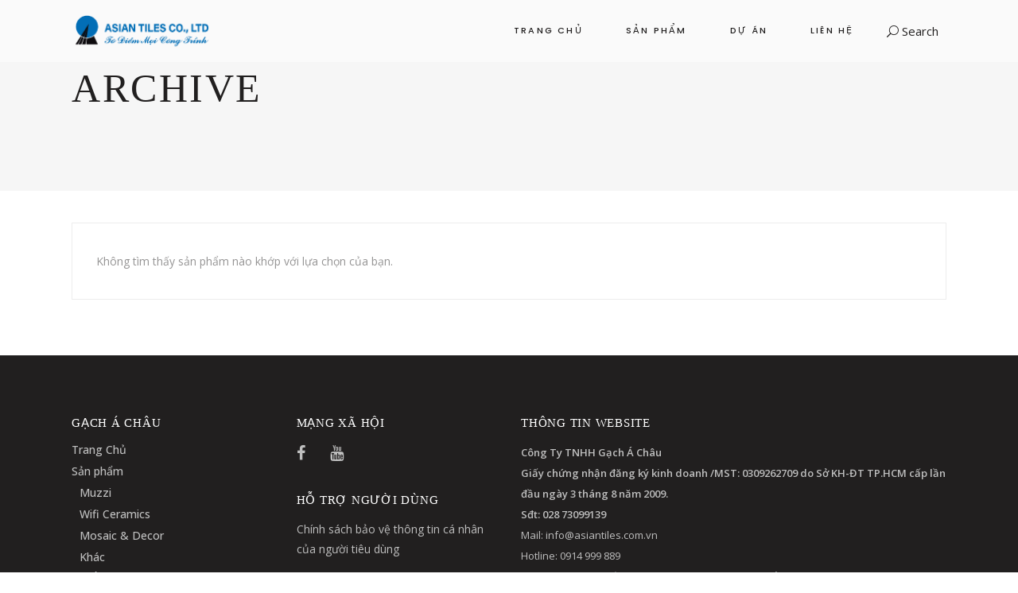

--- FILE ---
content_type: text/html; charset=UTF-8
request_url: https://asiantiles.com.vn/color/beige-trp912/
body_size: 12295
content:
<!DOCTYPE html>
<html lang="vi">

<head>
    
		<meta charset="UTF-8"/>
		<link rel="profile" href="https://gmpg.org/xfn/11" />
		
				<meta name="viewport" content="width=device-width,initial-scale=1,user-scalable=yes">
		<title>BEIGE TRP912 &#8211; Gạch Á Châu</title>
<meta name='robots' content='max-image-preview:large' />
<link rel='dns-prefetch' href='//fonts.googleapis.com' />
<link rel="alternate" type="application/rss+xml" title="Dòng thông tin Gạch Á Châu &raquo;" href="https://asiantiles.com.vn/feed/" />
<link rel="alternate" type="application/rss+xml" title="Dòng phản hồi Gạch Á Châu &raquo;" href="https://asiantiles.com.vn/comments/feed/" />
<link rel="alternate" type="application/rss+xml" title="Nguồn cấp Gạch Á Châu &raquo; BEIGE TRP912 Color" href="https://asiantiles.com.vn/color/beige-trp912/feed/" />
<script type="text/javascript">
/* <![CDATA[ */
window._wpemojiSettings = {"baseUrl":"https:\/\/s.w.org\/images\/core\/emoji\/14.0.0\/72x72\/","ext":".png","svgUrl":"https:\/\/s.w.org\/images\/core\/emoji\/14.0.0\/svg\/","svgExt":".svg","source":{"concatemoji":"https:\/\/asiantiles.com.vn\/wp-includes\/js\/wp-emoji-release.min.js?ver=6.4.7"}};
/*! This file is auto-generated */
!function(i,n){var o,s,e;function c(e){try{var t={supportTests:e,timestamp:(new Date).valueOf()};sessionStorage.setItem(o,JSON.stringify(t))}catch(e){}}function p(e,t,n){e.clearRect(0,0,e.canvas.width,e.canvas.height),e.fillText(t,0,0);var t=new Uint32Array(e.getImageData(0,0,e.canvas.width,e.canvas.height).data),r=(e.clearRect(0,0,e.canvas.width,e.canvas.height),e.fillText(n,0,0),new Uint32Array(e.getImageData(0,0,e.canvas.width,e.canvas.height).data));return t.every(function(e,t){return e===r[t]})}function u(e,t,n){switch(t){case"flag":return n(e,"\ud83c\udff3\ufe0f\u200d\u26a7\ufe0f","\ud83c\udff3\ufe0f\u200b\u26a7\ufe0f")?!1:!n(e,"\ud83c\uddfa\ud83c\uddf3","\ud83c\uddfa\u200b\ud83c\uddf3")&&!n(e,"\ud83c\udff4\udb40\udc67\udb40\udc62\udb40\udc65\udb40\udc6e\udb40\udc67\udb40\udc7f","\ud83c\udff4\u200b\udb40\udc67\u200b\udb40\udc62\u200b\udb40\udc65\u200b\udb40\udc6e\u200b\udb40\udc67\u200b\udb40\udc7f");case"emoji":return!n(e,"\ud83e\udef1\ud83c\udffb\u200d\ud83e\udef2\ud83c\udfff","\ud83e\udef1\ud83c\udffb\u200b\ud83e\udef2\ud83c\udfff")}return!1}function f(e,t,n){var r="undefined"!=typeof WorkerGlobalScope&&self instanceof WorkerGlobalScope?new OffscreenCanvas(300,150):i.createElement("canvas"),a=r.getContext("2d",{willReadFrequently:!0}),o=(a.textBaseline="top",a.font="600 32px Arial",{});return e.forEach(function(e){o[e]=t(a,e,n)}),o}function t(e){var t=i.createElement("script");t.src=e,t.defer=!0,i.head.appendChild(t)}"undefined"!=typeof Promise&&(o="wpEmojiSettingsSupports",s=["flag","emoji"],n.supports={everything:!0,everythingExceptFlag:!0},e=new Promise(function(e){i.addEventListener("DOMContentLoaded",e,{once:!0})}),new Promise(function(t){var n=function(){try{var e=JSON.parse(sessionStorage.getItem(o));if("object"==typeof e&&"number"==typeof e.timestamp&&(new Date).valueOf()<e.timestamp+604800&&"object"==typeof e.supportTests)return e.supportTests}catch(e){}return null}();if(!n){if("undefined"!=typeof Worker&&"undefined"!=typeof OffscreenCanvas&&"undefined"!=typeof URL&&URL.createObjectURL&&"undefined"!=typeof Blob)try{var e="postMessage("+f.toString()+"("+[JSON.stringify(s),u.toString(),p.toString()].join(",")+"));",r=new Blob([e],{type:"text/javascript"}),a=new Worker(URL.createObjectURL(r),{name:"wpTestEmojiSupports"});return void(a.onmessage=function(e){c(n=e.data),a.terminate(),t(n)})}catch(e){}c(n=f(s,u,p))}t(n)}).then(function(e){for(var t in e)n.supports[t]=e[t],n.supports.everything=n.supports.everything&&n.supports[t],"flag"!==t&&(n.supports.everythingExceptFlag=n.supports.everythingExceptFlag&&n.supports[t]);n.supports.everythingExceptFlag=n.supports.everythingExceptFlag&&!n.supports.flag,n.DOMReady=!1,n.readyCallback=function(){n.DOMReady=!0}}).then(function(){return e}).then(function(){var e;n.supports.everything||(n.readyCallback(),(e=n.source||{}).concatemoji?t(e.concatemoji):e.wpemoji&&e.twemoji&&(t(e.twemoji),t(e.wpemoji)))}))}((window,document),window._wpemojiSettings);
/* ]]> */
</script>

<style id='wp-emoji-styles-inline-css' type='text/css'>

	img.wp-smiley, img.emoji {
		display: inline !important;
		border: none !important;
		box-shadow: none !important;
		height: 1em !important;
		width: 1em !important;
		margin: 0 0.07em !important;
		vertical-align: -0.1em !important;
		background: none !important;
		padding: 0 !important;
	}
</style>
<link rel='stylesheet' id='wp-block-library-css' href='https://asiantiles.com.vn/wp-includes/css/dist/block-library/style.min.css?ver=6.4.7' type='text/css' media='all' />
<style id='classic-theme-styles-inline-css' type='text/css'>
/*! This file is auto-generated */
.wp-block-button__link{color:#fff;background-color:#32373c;border-radius:9999px;box-shadow:none;text-decoration:none;padding:calc(.667em + 2px) calc(1.333em + 2px);font-size:1.125em}.wp-block-file__button{background:#32373c;color:#fff;text-decoration:none}
</style>
<style id='global-styles-inline-css' type='text/css'>
body{--wp--preset--color--black: #000000;--wp--preset--color--cyan-bluish-gray: #abb8c3;--wp--preset--color--white: #ffffff;--wp--preset--color--pale-pink: #f78da7;--wp--preset--color--vivid-red: #cf2e2e;--wp--preset--color--luminous-vivid-orange: #ff6900;--wp--preset--color--luminous-vivid-amber: #fcb900;--wp--preset--color--light-green-cyan: #7bdcb5;--wp--preset--color--vivid-green-cyan: #00d084;--wp--preset--color--pale-cyan-blue: #8ed1fc;--wp--preset--color--vivid-cyan-blue: #0693e3;--wp--preset--color--vivid-purple: #9b51e0;--wp--preset--gradient--vivid-cyan-blue-to-vivid-purple: linear-gradient(135deg,rgba(6,147,227,1) 0%,rgb(155,81,224) 100%);--wp--preset--gradient--light-green-cyan-to-vivid-green-cyan: linear-gradient(135deg,rgb(122,220,180) 0%,rgb(0,208,130) 100%);--wp--preset--gradient--luminous-vivid-amber-to-luminous-vivid-orange: linear-gradient(135deg,rgba(252,185,0,1) 0%,rgba(255,105,0,1) 100%);--wp--preset--gradient--luminous-vivid-orange-to-vivid-red: linear-gradient(135deg,rgba(255,105,0,1) 0%,rgb(207,46,46) 100%);--wp--preset--gradient--very-light-gray-to-cyan-bluish-gray: linear-gradient(135deg,rgb(238,238,238) 0%,rgb(169,184,195) 100%);--wp--preset--gradient--cool-to-warm-spectrum: linear-gradient(135deg,rgb(74,234,220) 0%,rgb(151,120,209) 20%,rgb(207,42,186) 40%,rgb(238,44,130) 60%,rgb(251,105,98) 80%,rgb(254,248,76) 100%);--wp--preset--gradient--blush-light-purple: linear-gradient(135deg,rgb(255,206,236) 0%,rgb(152,150,240) 100%);--wp--preset--gradient--blush-bordeaux: linear-gradient(135deg,rgb(254,205,165) 0%,rgb(254,45,45) 50%,rgb(107,0,62) 100%);--wp--preset--gradient--luminous-dusk: linear-gradient(135deg,rgb(255,203,112) 0%,rgb(199,81,192) 50%,rgb(65,88,208) 100%);--wp--preset--gradient--pale-ocean: linear-gradient(135deg,rgb(255,245,203) 0%,rgb(182,227,212) 50%,rgb(51,167,181) 100%);--wp--preset--gradient--electric-grass: linear-gradient(135deg,rgb(202,248,128) 0%,rgb(113,206,126) 100%);--wp--preset--gradient--midnight: linear-gradient(135deg,rgb(2,3,129) 0%,rgb(40,116,252) 100%);--wp--preset--font-size--small: 13px;--wp--preset--font-size--medium: 20px;--wp--preset--font-size--large: 36px;--wp--preset--font-size--x-large: 42px;--wp--preset--spacing--20: 0.44rem;--wp--preset--spacing--30: 0.67rem;--wp--preset--spacing--40: 1rem;--wp--preset--spacing--50: 1.5rem;--wp--preset--spacing--60: 2.25rem;--wp--preset--spacing--70: 3.38rem;--wp--preset--spacing--80: 5.06rem;--wp--preset--shadow--natural: 6px 6px 9px rgba(0, 0, 0, 0.2);--wp--preset--shadow--deep: 12px 12px 50px rgba(0, 0, 0, 0.4);--wp--preset--shadow--sharp: 6px 6px 0px rgba(0, 0, 0, 0.2);--wp--preset--shadow--outlined: 6px 6px 0px -3px rgba(255, 255, 255, 1), 6px 6px rgba(0, 0, 0, 1);--wp--preset--shadow--crisp: 6px 6px 0px rgba(0, 0, 0, 1);}:where(.is-layout-flex){gap: 0.5em;}:where(.is-layout-grid){gap: 0.5em;}body .is-layout-flow > .alignleft{float: left;margin-inline-start: 0;margin-inline-end: 2em;}body .is-layout-flow > .alignright{float: right;margin-inline-start: 2em;margin-inline-end: 0;}body .is-layout-flow > .aligncenter{margin-left: auto !important;margin-right: auto !important;}body .is-layout-constrained > .alignleft{float: left;margin-inline-start: 0;margin-inline-end: 2em;}body .is-layout-constrained > .alignright{float: right;margin-inline-start: 2em;margin-inline-end: 0;}body .is-layout-constrained > .aligncenter{margin-left: auto !important;margin-right: auto !important;}body .is-layout-constrained > :where(:not(.alignleft):not(.alignright):not(.alignfull)){max-width: var(--wp--style--global--content-size);margin-left: auto !important;margin-right: auto !important;}body .is-layout-constrained > .alignwide{max-width: var(--wp--style--global--wide-size);}body .is-layout-flex{display: flex;}body .is-layout-flex{flex-wrap: wrap;align-items: center;}body .is-layout-flex > *{margin: 0;}body .is-layout-grid{display: grid;}body .is-layout-grid > *{margin: 0;}:where(.wp-block-columns.is-layout-flex){gap: 2em;}:where(.wp-block-columns.is-layout-grid){gap: 2em;}:where(.wp-block-post-template.is-layout-flex){gap: 1.25em;}:where(.wp-block-post-template.is-layout-grid){gap: 1.25em;}.has-black-color{color: var(--wp--preset--color--black) !important;}.has-cyan-bluish-gray-color{color: var(--wp--preset--color--cyan-bluish-gray) !important;}.has-white-color{color: var(--wp--preset--color--white) !important;}.has-pale-pink-color{color: var(--wp--preset--color--pale-pink) !important;}.has-vivid-red-color{color: var(--wp--preset--color--vivid-red) !important;}.has-luminous-vivid-orange-color{color: var(--wp--preset--color--luminous-vivid-orange) !important;}.has-luminous-vivid-amber-color{color: var(--wp--preset--color--luminous-vivid-amber) !important;}.has-light-green-cyan-color{color: var(--wp--preset--color--light-green-cyan) !important;}.has-vivid-green-cyan-color{color: var(--wp--preset--color--vivid-green-cyan) !important;}.has-pale-cyan-blue-color{color: var(--wp--preset--color--pale-cyan-blue) !important;}.has-vivid-cyan-blue-color{color: var(--wp--preset--color--vivid-cyan-blue) !important;}.has-vivid-purple-color{color: var(--wp--preset--color--vivid-purple) !important;}.has-black-background-color{background-color: var(--wp--preset--color--black) !important;}.has-cyan-bluish-gray-background-color{background-color: var(--wp--preset--color--cyan-bluish-gray) !important;}.has-white-background-color{background-color: var(--wp--preset--color--white) !important;}.has-pale-pink-background-color{background-color: var(--wp--preset--color--pale-pink) !important;}.has-vivid-red-background-color{background-color: var(--wp--preset--color--vivid-red) !important;}.has-luminous-vivid-orange-background-color{background-color: var(--wp--preset--color--luminous-vivid-orange) !important;}.has-luminous-vivid-amber-background-color{background-color: var(--wp--preset--color--luminous-vivid-amber) !important;}.has-light-green-cyan-background-color{background-color: var(--wp--preset--color--light-green-cyan) !important;}.has-vivid-green-cyan-background-color{background-color: var(--wp--preset--color--vivid-green-cyan) !important;}.has-pale-cyan-blue-background-color{background-color: var(--wp--preset--color--pale-cyan-blue) !important;}.has-vivid-cyan-blue-background-color{background-color: var(--wp--preset--color--vivid-cyan-blue) !important;}.has-vivid-purple-background-color{background-color: var(--wp--preset--color--vivid-purple) !important;}.has-black-border-color{border-color: var(--wp--preset--color--black) !important;}.has-cyan-bluish-gray-border-color{border-color: var(--wp--preset--color--cyan-bluish-gray) !important;}.has-white-border-color{border-color: var(--wp--preset--color--white) !important;}.has-pale-pink-border-color{border-color: var(--wp--preset--color--pale-pink) !important;}.has-vivid-red-border-color{border-color: var(--wp--preset--color--vivid-red) !important;}.has-luminous-vivid-orange-border-color{border-color: var(--wp--preset--color--luminous-vivid-orange) !important;}.has-luminous-vivid-amber-border-color{border-color: var(--wp--preset--color--luminous-vivid-amber) !important;}.has-light-green-cyan-border-color{border-color: var(--wp--preset--color--light-green-cyan) !important;}.has-vivid-green-cyan-border-color{border-color: var(--wp--preset--color--vivid-green-cyan) !important;}.has-pale-cyan-blue-border-color{border-color: var(--wp--preset--color--pale-cyan-blue) !important;}.has-vivid-cyan-blue-border-color{border-color: var(--wp--preset--color--vivid-cyan-blue) !important;}.has-vivid-purple-border-color{border-color: var(--wp--preset--color--vivid-purple) !important;}.has-vivid-cyan-blue-to-vivid-purple-gradient-background{background: var(--wp--preset--gradient--vivid-cyan-blue-to-vivid-purple) !important;}.has-light-green-cyan-to-vivid-green-cyan-gradient-background{background: var(--wp--preset--gradient--light-green-cyan-to-vivid-green-cyan) !important;}.has-luminous-vivid-amber-to-luminous-vivid-orange-gradient-background{background: var(--wp--preset--gradient--luminous-vivid-amber-to-luminous-vivid-orange) !important;}.has-luminous-vivid-orange-to-vivid-red-gradient-background{background: var(--wp--preset--gradient--luminous-vivid-orange-to-vivid-red) !important;}.has-very-light-gray-to-cyan-bluish-gray-gradient-background{background: var(--wp--preset--gradient--very-light-gray-to-cyan-bluish-gray) !important;}.has-cool-to-warm-spectrum-gradient-background{background: var(--wp--preset--gradient--cool-to-warm-spectrum) !important;}.has-blush-light-purple-gradient-background{background: var(--wp--preset--gradient--blush-light-purple) !important;}.has-blush-bordeaux-gradient-background{background: var(--wp--preset--gradient--blush-bordeaux) !important;}.has-luminous-dusk-gradient-background{background: var(--wp--preset--gradient--luminous-dusk) !important;}.has-pale-ocean-gradient-background{background: var(--wp--preset--gradient--pale-ocean) !important;}.has-electric-grass-gradient-background{background: var(--wp--preset--gradient--electric-grass) !important;}.has-midnight-gradient-background{background: var(--wp--preset--gradient--midnight) !important;}.has-small-font-size{font-size: var(--wp--preset--font-size--small) !important;}.has-medium-font-size{font-size: var(--wp--preset--font-size--medium) !important;}.has-large-font-size{font-size: var(--wp--preset--font-size--large) !important;}.has-x-large-font-size{font-size: var(--wp--preset--font-size--x-large) !important;}
.wp-block-navigation a:where(:not(.wp-element-button)){color: inherit;}
:where(.wp-block-post-template.is-layout-flex){gap: 1.25em;}:where(.wp-block-post-template.is-layout-grid){gap: 1.25em;}
:where(.wp-block-columns.is-layout-flex){gap: 2em;}:where(.wp-block-columns.is-layout-grid){gap: 2em;}
.wp-block-pullquote{font-size: 1.5em;line-height: 1.6;}
</style>
<link rel='stylesheet' id='contact-form-7-css' href='https://asiantiles.com.vn/wp-content/plugins/contact-form-7/includes/css/styles.css?ver=5.8.5' type='text/css' media='all' />
<link rel='stylesheet' id='rs-plugin-settings-css' href='https://asiantiles.com.vn/wp-content/plugins/revslider/public/assets/css/rs6.css?ver=6.2.17' type='text/css' media='all' />
<style id='rs-plugin-settings-inline-css' type='text/css'>
#rs-demo-id {}
</style>
<style id='woocommerce-inline-inline-css' type='text/css'>
.woocommerce form .form-row .required { visibility: visible; }
</style>
<link rel='stylesheet' id='tonda-select-default-style-css' href='https://asiantiles.com.vn/wp-content/themes/tonda/style.css?ver=6.4.7' type='text/css' media='all' />
<link rel='stylesheet' id='tonda-select-modules-css' href='https://asiantiles.com.vn/wp-content/themes/tonda/assets/css/modules.min.css?ver=6.4.7' type='text/css' media='all' />
<link rel='stylesheet' id='qodef-font_awesome-css' href='https://asiantiles.com.vn/wp-content/themes/tonda/assets/css/font-awesome/css/font-awesome.min.css?ver=6.4.7' type='text/css' media='all' />
<link rel='stylesheet' id='qodef-font_elegant-css' href='https://asiantiles.com.vn/wp-content/themes/tonda/assets/css/elegant-icons/style.min.css?ver=6.4.7' type='text/css' media='all' />
<link rel='stylesheet' id='qodef-ion_icons-css' href='https://asiantiles.com.vn/wp-content/themes/tonda/assets/css/ion-icons/css/ionicons.min.css?ver=6.4.7' type='text/css' media='all' />
<link rel='stylesheet' id='qodef-linear_icons-css' href='https://asiantiles.com.vn/wp-content/themes/tonda/assets/css/linear-icons/style.css?ver=6.4.7' type='text/css' media='all' />
<link rel='stylesheet' id='mediaelement-css' href='https://asiantiles.com.vn/wp-includes/js/mediaelement/mediaelementplayer-legacy.min.css?ver=4.2.17' type='text/css' media='all' />
<link rel='stylesheet' id='wp-mediaelement-css' href='https://asiantiles.com.vn/wp-includes/js/mediaelement/wp-mediaelement.min.css?ver=6.4.7' type='text/css' media='all' />
<link rel='stylesheet' id='tonda-select-woo-css' href='https://asiantiles.com.vn/wp-content/themes/tonda/assets/css/woocommerce.min.css?ver=6.4.7' type='text/css' media='all' />
<link rel='stylesheet' id='tonda-select-woo-responsive-css' href='https://asiantiles.com.vn/wp-content/themes/tonda/assets/css/woocommerce-responsive.min.css?ver=6.4.7' type='text/css' media='all' />
<link rel='stylesheet' id='tonda-select-style-dynamic-css' href='https://asiantiles.com.vn/wp-content/themes/tonda/assets/css/style_dynamic.css?ver=1655136596' type='text/css' media='all' />
<link rel='stylesheet' id='tonda-select-modules-responsive-css' href='https://asiantiles.com.vn/wp-content/themes/tonda/assets/css/modules-responsive.min.css?ver=6.4.7' type='text/css' media='all' />
<link rel='stylesheet' id='tonda-select-style-dynamic-responsive-css' href='https://asiantiles.com.vn/wp-content/themes/tonda/assets/css/style_dynamic_responsive.css?ver=1655136596' type='text/css' media='all' />
<link rel='stylesheet' id='tonda-select-google-fonts-css' href='https://fonts.googleapis.com/css?family=Poppins%3A300%2C400%2C500%2C600%7COpen+Sans%3A300%2C400%2C500%2C600&#038;subset=latin-ext&#038;ver=1.0.0' type='text/css' media='all' />
<link rel='stylesheet' id='select2-css' href='https://asiantiles.com.vn/wp-content/plugins/woocommerce/assets/css/select2.css?ver=8.4.2' type='text/css' media='all' />
<link rel='stylesheet' id='tonda-core-dashboard-style-css' href='https://asiantiles.com.vn/wp-content/plugins/tonda-core/core-dashboard/assets/css/core-dashboard.min.css?ver=6.4.7' type='text/css' media='all' />
<link rel='stylesheet' id='tonda-select-child-style-css' href='https://asiantiles.com.vn/wp-content/themes/tonda-child/style.css?ver=3.0.7' type='text/css' media='all' />
<script type="text/javascript" src="https://asiantiles.com.vn/wp-includes/js/jquery/jquery.min.js?ver=3.7.1" id="jquery-core-js"></script>
<script type="text/javascript" src="https://asiantiles.com.vn/wp-includes/js/jquery/jquery-migrate.min.js?ver=3.4.1" id="jquery-migrate-js"></script>
<script type="text/javascript" src="https://asiantiles.com.vn/wp-content/plugins/revslider/public/assets/js/rbtools.min.js?ver=6.2.17" id="tp-tools-js"></script>
<script type="text/javascript" src="https://asiantiles.com.vn/wp-content/plugins/revslider/public/assets/js/rs6.min.js?ver=6.2.17" id="revmin-js"></script>
<script type="text/javascript" src="https://asiantiles.com.vn/wp-content/plugins/woocommerce/assets/js/jquery-blockui/jquery.blockUI.min.js?ver=2.7.0-wc.8.4.2" id="jquery-blockui-js" defer="defer" data-wp-strategy="defer"></script>
<script type="text/javascript" src="https://asiantiles.com.vn/wp-content/plugins/woocommerce/assets/js/js-cookie/js.cookie.min.js?ver=2.1.4-wc.8.4.2" id="js-cookie-js" defer="defer" data-wp-strategy="defer"></script>
<script type="text/javascript" id="woocommerce-js-extra">
/* <![CDATA[ */
var woocommerce_params = {"ajax_url":"\/wp-admin\/admin-ajax.php","wc_ajax_url":"\/?wc-ajax=%%endpoint%%"};
/* ]]> */
</script>
<script type="text/javascript" src="https://asiantiles.com.vn/wp-content/plugins/woocommerce/assets/js/frontend/woocommerce.min.js?ver=8.4.2" id="woocommerce-js" defer="defer" data-wp-strategy="defer"></script>
<script type="text/javascript" src="https://asiantiles.com.vn/wp-content/plugins/woocommerce/assets/js/select2/select2.full.min.js?ver=4.0.3-wc.8.4.2" id="select2-js" defer="defer" data-wp-strategy="defer"></script>
<script type="text/javascript" src="https://asiantiles.com.vn/wp-content/themes/tonda-child/khoa.js?ver=3.0.7" id="whoiskp-script-js"></script>
<link rel="https://api.w.org/" href="https://asiantiles.com.vn/wp-json/" /><link rel="EditURI" type="application/rsd+xml" title="RSD" href="https://asiantiles.com.vn/xmlrpc.php?rsd" />
<meta name="generator" content="WordPress 6.4.7" />
<meta name="generator" content="WooCommerce 8.4.2" />
	<noscript><style>.woocommerce-product-gallery{ opacity: 1 !important; }</style></noscript>
	<style type="text/css">.recentcomments a{display:inline !important;padding:0 !important;margin:0 !important;}</style><meta name="generator" content="Powered by WPBakery Page Builder - drag and drop page builder for WordPress."/>
<meta name="generator" content="Powered by Slider Revolution 6.2.17 - responsive, Mobile-Friendly Slider Plugin for WordPress with comfortable drag and drop interface." />
<link rel="icon" href="https://asiantiles.com.vn/wp-content/uploads/2020/11/cropped-GachAChauLogo-32x32.jpg" sizes="32x32" />
<link rel="icon" href="https://asiantiles.com.vn/wp-content/uploads/2020/11/cropped-GachAChauLogo-192x192.jpg" sizes="192x192" />
<link rel="apple-touch-icon" href="https://asiantiles.com.vn/wp-content/uploads/2020/11/cropped-GachAChauLogo-180x180.jpg" />
<meta name="msapplication-TileImage" content="https://asiantiles.com.vn/wp-content/uploads/2020/11/cropped-GachAChauLogo-270x270.jpg" />
<script type="text/javascript">function setREVStartSize(e){
			//window.requestAnimationFrame(function() {				 
				window.RSIW = window.RSIW===undefined ? window.innerWidth : window.RSIW;	
				window.RSIH = window.RSIH===undefined ? window.innerHeight : window.RSIH;	
				try {								
					var pw = document.getElementById(e.c).parentNode.offsetWidth,
						newh;
					pw = pw===0 || isNaN(pw) ? window.RSIW : pw;
					e.tabw = e.tabw===undefined ? 0 : parseInt(e.tabw);
					e.thumbw = e.thumbw===undefined ? 0 : parseInt(e.thumbw);
					e.tabh = e.tabh===undefined ? 0 : parseInt(e.tabh);
					e.thumbh = e.thumbh===undefined ? 0 : parseInt(e.thumbh);
					e.tabhide = e.tabhide===undefined ? 0 : parseInt(e.tabhide);
					e.thumbhide = e.thumbhide===undefined ? 0 : parseInt(e.thumbhide);
					e.mh = e.mh===undefined || e.mh=="" || e.mh==="auto" ? 0 : parseInt(e.mh,0);		
					if(e.layout==="fullscreen" || e.l==="fullscreen") 						
						newh = Math.max(e.mh,window.RSIH);					
					else{					
						e.gw = Array.isArray(e.gw) ? e.gw : [e.gw];
						for (var i in e.rl) if (e.gw[i]===undefined || e.gw[i]===0) e.gw[i] = e.gw[i-1];					
						e.gh = e.el===undefined || e.el==="" || (Array.isArray(e.el) && e.el.length==0)? e.gh : e.el;
						e.gh = Array.isArray(e.gh) ? e.gh : [e.gh];
						for (var i in e.rl) if (e.gh[i]===undefined || e.gh[i]===0) e.gh[i] = e.gh[i-1];
											
						var nl = new Array(e.rl.length),
							ix = 0,						
							sl;					
						e.tabw = e.tabhide>=pw ? 0 : e.tabw;
						e.thumbw = e.thumbhide>=pw ? 0 : e.thumbw;
						e.tabh = e.tabhide>=pw ? 0 : e.tabh;
						e.thumbh = e.thumbhide>=pw ? 0 : e.thumbh;					
						for (var i in e.rl) nl[i] = e.rl[i]<window.RSIW ? 0 : e.rl[i];
						sl = nl[0];									
						for (var i in nl) if (sl>nl[i] && nl[i]>0) { sl = nl[i]; ix=i;}															
						var m = pw>(e.gw[ix]+e.tabw+e.thumbw) ? 1 : (pw-(e.tabw+e.thumbw)) / (e.gw[ix]);					
						newh =  (e.gh[ix] * m) + (e.tabh + e.thumbh);
					}				
					if(window.rs_init_css===undefined) window.rs_init_css = document.head.appendChild(document.createElement("style"));					
					document.getElementById(e.c).height = newh+"px";
					window.rs_init_css.innerHTML += "#"+e.c+"_wrapper { height: "+newh+"px }";				
				} catch(e){
					console.log("Failure at Presize of Slider:" + e)
				}					   
			//});
		  };</script>
		<style type="text/css" id="wp-custom-css">
			ul.products.columns-4 li.product {
    height: 300px;
}

ul.products.columns-4 li.product .qodef-pl-inner {
    height: auto;
}

ul.products.columns-4 li.product .qodef-pl-inner img {
    width: 250px;
    height: 250px;
    object-fit: cover;
}		</style>
		<noscript><style> .wpb_animate_when_almost_visible { opacity: 1; }</style></noscript></head>
<body class="archive tax-pa_color term-beige-trp912 term-214 theme-tonda tonda-core-1.4.1 woocommerce woocommerce-page woocommerce-no-js whoiskp-child-ver-3.0.7 tonda-ver-1.7  qodef-smooth-scroll qodef-smooth-page-transitions qodef-smooth-page-transitions-fadeout qodef-grid-1200 qodef-empty-google-api qodef-wide-dropdown-menu-content-in-grid qodef-fixed-on-scroll qodef-dropdown-animate-height qodef-header-standard qodef-menu-area-shadow-disable qodef-menu-area-in-grid-shadow-disable qodef-menu-area-border-disable qodef-menu-area-in-grid-border-disable qodef-logo-area-border-disable qodef-header-vertical-shadow-disable qodef-header-vertical-border-disable qodef-woocommerce-page qodef-woocommerce-columns-4 qodef-woo-normal-space qodef-woo-pl-info-below-image qodef-woo-single-thumb-below-image qodef-woo-single-has-zoom qodef-woo-single-has-pretty-photo qodef-default-mobile-header qodef-sticky-up-mobile-header qodef-fullscreen-search qodef-search-fade wpb-js-composer js-comp-ver-6.3.0 vc_responsive" itemscope itemtype="http://schema.org/WebPage">
    
    <div class="qodef-wrapper">
        <div class="qodef-wrapper-inner">
            <div class="qodef-fullscreen-search-holder">
	<a class="qodef-search-close qodef-search-close-icon-pack" href="javascript:void(0)">
		<span aria-hidden="true" class="qodef-icon-linear-icons lnr lnr-cross "></span>	</a>
	<div class="qodef-fullscreen-search-table">
		<div class="qodef-fullscreen-search-cell">
			<div class="qodef-fullscreen-search-inner">
				<form action="/" class="qodef-fullscreen-search-form" method="get">
					<div class="qodef-form-holder qodef-grid">
						<h4 class="qodef-search-label">Search</h4>
						<div class="qodef-search-form-inner">
							<input type="text" placeholder="Enter your keyword" name="s" class="qodef-search-field" autocomplete="off"/>
							<button type="submit" class="qodef-search-submit qodef-search-submit-icon-pack">
								<span aria-hidden="true" class="qodef-icon-font-elegant icon_search "></span>							</button>
						</div>
					</div>
				</form>
			</div>
		</div>
	</div>
</div>
<header class="qodef-page-header">
		
			<div class="qodef-fixed-wrapper">
				
	<div class="qodef-menu-area qodef-menu-right">
				
					<div class="qodef-grid">
						
			<div class="qodef-vertical-align-containers">
				<div class="qodef-position-left"><!--
				 --><div class="qodef-position-left-inner">
						

<div class="qodef-logo-wrapper">
    <a itemprop="url" href="https://asiantiles.com.vn/" style="height: 44px;">
        <img itemprop="image" class="qodef-normal-logo" src="https://asiantiles.com.vn/wp-content/uploads/2020/11/icon-04.png" width="355" height="89"  alt="logo"/>
        <img itemprop="image" class="qodef-dark-logo" src="https://asiantiles.com.vn/wp-content/uploads/2020/11/icon-04.png" width="355" height="89"  alt="dark logo"/>        <img itemprop="image" class="qodef-light-logo" src="https://asiantiles.com.vn/wp-content/themes/tonda/assets/img/logo_white.png"  alt="light logo"/>    </a>
</div>

											</div>
				</div>
								<div class="qodef-position-right"><!--
				 --><div class="qodef-position-right-inner">
													
<nav class="qodef-main-menu qodef-drop-down qodef-default-nav">
    <ul id="menu-achau-mainmenu" class="clearfix"><li id="nav-menu-item-3882" class="menu-item menu-item-type-post_type menu-item-object-page menu-item-home  narrow"><a href="https://asiantiles.com.vn/" class=""><span class="item_outer"><span class="item_text">Trang Chủ</span></span></a></li>
<li id="nav-menu-item-3885" class="menu-item menu-item-type-post_type menu-item-object-page menu-item-has-children  has_sub narrow"><a href="https://asiantiles.com.vn/san-pham/" class=""><span class="item_outer"><span class="item_text">Sản Phẩm</span><i class="qodef-menu-arrow fa fa-angle-down"></i></span></a>
<div class="second"><div class="inner"><ul>
	<li id="nav-menu-item-3989" class="menu-item menu-item-type-taxonomy menu-item-object-product_cat menu-item-has-children sub"><a href="https://asiantiles.com.vn/product-category/kich-thuoc/" class=""><span class="item_outer"><span class="item_text">Kích thước</span></span></a>
	<ul>
		<li id="nav-menu-item-3990" class="menu-item menu-item-type-taxonomy menu-item-object-product_cat "><a href="https://asiantiles.com.vn/product-category/kich-thuoc/300-x-600/" class=""><span class="item_outer"><span class="item_text">300&#215;600</span></span></a></li>
		<li id="nav-menu-item-6202" class="menu-item menu-item-type-taxonomy menu-item-object-product_cat "><a href="https://asiantiles.com.vn/product-category/kich-thuoc/600-x-600/" class=""><span class="item_outer"><span class="item_text">600&#215;600</span></span></a></li>
		<li id="nav-menu-item-7392" class="menu-item menu-item-type-taxonomy menu-item-object-product_cat "><a href="https://asiantiles.com.vn/product-category/kich-thuoc/600-x-1200/" class=""><span class="item_outer"><span class="item_text">600&#215;1200</span></span></a></li>
		<li id="nav-menu-item-3993" class="menu-item menu-item-type-taxonomy menu-item-object-product_cat "><a href="https://asiantiles.com.vn/product-category/kich-thuoc/750-x-1500/" class=""><span class="item_outer"><span class="item_text">750&#215;1500</span></span></a></li>
		<li id="nav-menu-item-6203" class="menu-item menu-item-type-taxonomy menu-item-object-product_cat "><a href="https://asiantiles.com.vn/product-category/kich-thuoc/800-x-800/" class=""><span class="item_outer"><span class="item_text">800&#215;800</span></span></a></li>
		<li id="nav-menu-item-7395" class="menu-item menu-item-type-taxonomy menu-item-object-product_cat "><a href="https://asiantiles.com.vn/product-category/kich-thuoc/800-x-800/" class=""><span class="item_outer"><span class="item_text">800&#215;800</span></span></a></li>
		<li id="nav-menu-item-3995" class="menu-item menu-item-type-taxonomy menu-item-object-product_cat "><a href="https://asiantiles.com.vn/product-category/kich-thuoc/900-x-1800/" class=""><span class="item_outer"><span class="item_text">900&#215;1800</span></span></a></li>
		<li id="nav-menu-item-11183" class="menu-item menu-item-type-taxonomy menu-item-object-product_cat "><a href="https://asiantiles.com.vn/product-category/kich-thuoc/kt-khac/" class=""><span class="item_outer"><span class="item_text">Khác</span></span></a></li>
	</ul>
</li>
	<li id="nav-menu-item-11176" class="menu-item menu-item-type-taxonomy menu-item-object-product_cat menu-item-has-children sub"><a href="https://asiantiles.com.vn/product-category/kieu-van/" class=""><span class="item_outer"><span class="item_text">Kiểu vân</span></span></a>
	<ul>
		<li id="nav-menu-item-11178" class="menu-item menu-item-type-taxonomy menu-item-object-product_cat "><a href="https://asiantiles.com.vn/product-category/kieu-van/marble/" class=""><span class="item_outer"><span class="item_text">Marble</span></span></a></li>
		<li id="nav-menu-item-11177" class="menu-item menu-item-type-taxonomy menu-item-object-product_cat "><a href="https://asiantiles.com.vn/product-category/kieu-van/cement/" class=""><span class="item_outer"><span class="item_text">Cement</span></span></a></li>
		<li id="nav-menu-item-11179" class="menu-item menu-item-type-taxonomy menu-item-object-product_cat "><a href="https://asiantiles.com.vn/product-category/kieu-van/terrazzo/" class=""><span class="item_outer"><span class="item_text">Terrazzo</span></span></a></li>
		<li id="nav-menu-item-11181" class="menu-item menu-item-type-taxonomy menu-item-object-product_cat "><a href="https://asiantiles.com.vn/product-category/kieu-van/wood/" class=""><span class="item_outer"><span class="item_text">Wood</span></span></a></li>
		<li id="nav-menu-item-11180" class="menu-item menu-item-type-taxonomy menu-item-object-product_cat "><a href="https://asiantiles.com.vn/product-category/kieu-van/traventine/" class=""><span class="item_outer"><span class="item_text">Traventine</span></span></a></li>
		<li id="nav-menu-item-3999" class="menu-item menu-item-type-taxonomy menu-item-object-product_cat "><a href="https://asiantiles.com.vn/product-category/kieu-van/khac/" class=""><span class="item_outer"><span class="item_text">Khác</span></span></a></li>
	</ul>
</li>
</ul></div></div>
</li>
<li id="nav-menu-item-3987" class="menu-item menu-item-type-custom menu-item-object-custom  narrow"><a href="https://asiantiles.com.vn/du-an/" class=""><span class="item_outer"><span class="item_text">Dự Án</span></span></a></li>
<li id="nav-menu-item-3884" class="menu-item menu-item-type-post_type menu-item-object-page  narrow"><a href="https://asiantiles.com.vn/lien-he/" class=""><span class="item_outer"><span class="item_text">Liên Hệ</span></span></a></li>
</ul></nav>

														
		<a   class="qodef-search-opener qodef-icon-has-hover qodef-search-opener-icon-pack" href="javascript:void(0)">
            <span class="qodef-search-opener-wrapper">
                <span aria-hidden="true" class="qodef-icon-font-elegant icon_search "></span>	            		            <span class="qodef-search-icon-text">Search</span>
	                        </span>
		</a>
						</div>
				</div>
			</div>
			
					</div>
			</div>
			
			</div>
		
		
	</header>


<header class="qodef-mobile-header">
	
	<div class="qodef-mobile-header-inner" data-site="gac">
		<div class="qodef-mobile-header-holder">
			<div class="qodef-grid">
				<div class="qodef-vertical-align-containers">
					<div class="qodef-vertical-align-containers">
													<div class="qodef-mobile-menu-opener qodef-mobile-menu-opener-predefined">
								<a href="javascript:void(0)">
									<span class="qodef-mobile-menu-icon">
										<span class="qodef-mm-icons"><span class="qodef-mm-line qodef-mm-line-1"></span><span class="qodef-mm-line qodef-mm-line-2"></span><span class="qodef-mm-line qodef-mm-line-3"></span></span>									</span>
																	</a>
							</div>
												<div class="qodef-position-center">
							<div class="qodef-position-center-inner">
								

<div class="qodef-mobile-logo-wrapper">
    <a itemprop="url" href="https://asiantiles.com.vn/" style="height: 44px">
        <img itemprop="image" src="https://asiantiles.com.vn/wp-content/uploads/2020/11/icon-04.png" width="355" height="89"  alt="Mobile Logo"/>
    </a>
</div>

							</div>
						</div>
						<div class="qodef-position-right">
							<a class="qodef-search-opener qodef-icon-has-hover qodef-search-opener-icon-pack" href="/?s=">
								<span class="qodef-search-opener-wrapper">
									<span aria-hidden="true" class="qodef-icon-font-elegant icon_search "></span>
								</span>
							</a>
						</div>
					</div>
				</div>
			</div>
		</div>
		
    <nav class="qodef-mobile-nav" role="navigation" aria-label="Mobile Menu">
        <div class="qodef-grid">
			<ul id="menu-achau-mainmenu-1" class=""><li id="mobile-menu-item-3882" class="menu-item menu-item-type-post_type menu-item-object-page menu-item-home "><a href="https://asiantiles.com.vn/" class=""><span>Trang Chủ</span></a></li>
<li id="mobile-menu-item-3885" class="menu-item menu-item-type-post_type menu-item-object-page menu-item-has-children  has_sub"><a href="https://asiantiles.com.vn/san-pham/" class=""><span>Sản Phẩm</span></a><span class="mobile_arrow"><i class="qodef-sub-arrow fa fa-angle-right"></i><i class="fa fa-angle-down"></i></span>
<ul class="sub_menu">
	<li id="mobile-menu-item-3989" class="menu-item menu-item-type-taxonomy menu-item-object-product_cat menu-item-has-children  has_sub"><a href="https://asiantiles.com.vn/product-category/kich-thuoc/" class=""><span>Kích thước</span></a><span class="mobile_arrow"><i class="qodef-sub-arrow fa fa-angle-right"></i><i class="fa fa-angle-down"></i></span>
	<ul class="sub_menu">
		<li id="mobile-menu-item-3990" class="menu-item menu-item-type-taxonomy menu-item-object-product_cat "><a href="https://asiantiles.com.vn/product-category/kich-thuoc/300-x-600/" class=""><span>300&#215;600</span></a></li>
		<li id="mobile-menu-item-6202" class="menu-item menu-item-type-taxonomy menu-item-object-product_cat "><a href="https://asiantiles.com.vn/product-category/kich-thuoc/600-x-600/" class=""><span>600&#215;600</span></a></li>
		<li id="mobile-menu-item-7392" class="menu-item menu-item-type-taxonomy menu-item-object-product_cat "><a href="https://asiantiles.com.vn/product-category/kich-thuoc/600-x-1200/" class=""><span>600&#215;1200</span></a></li>
		<li id="mobile-menu-item-3993" class="menu-item menu-item-type-taxonomy menu-item-object-product_cat "><a href="https://asiantiles.com.vn/product-category/kich-thuoc/750-x-1500/" class=""><span>750&#215;1500</span></a></li>
		<li id="mobile-menu-item-6203" class="menu-item menu-item-type-taxonomy menu-item-object-product_cat "><a href="https://asiantiles.com.vn/product-category/kich-thuoc/800-x-800/" class=""><span>800&#215;800</span></a></li>
		<li id="mobile-menu-item-7395" class="menu-item menu-item-type-taxonomy menu-item-object-product_cat "><a href="https://asiantiles.com.vn/product-category/kich-thuoc/800-x-800/" class=""><span>800&#215;800</span></a></li>
		<li id="mobile-menu-item-3995" class="menu-item menu-item-type-taxonomy menu-item-object-product_cat "><a href="https://asiantiles.com.vn/product-category/kich-thuoc/900-x-1800/" class=""><span>900&#215;1800</span></a></li>
		<li id="mobile-menu-item-11183" class="menu-item menu-item-type-taxonomy menu-item-object-product_cat "><a href="https://asiantiles.com.vn/product-category/kich-thuoc/kt-khac/" class=""><span>Khác</span></a></li>
	</ul>
</li>
	<li id="mobile-menu-item-11176" class="menu-item menu-item-type-taxonomy menu-item-object-product_cat menu-item-has-children  has_sub"><a href="https://asiantiles.com.vn/product-category/kieu-van/" class=""><span>Kiểu vân</span></a><span class="mobile_arrow"><i class="qodef-sub-arrow fa fa-angle-right"></i><i class="fa fa-angle-down"></i></span>
	<ul class="sub_menu">
		<li id="mobile-menu-item-11178" class="menu-item menu-item-type-taxonomy menu-item-object-product_cat "><a href="https://asiantiles.com.vn/product-category/kieu-van/marble/" class=""><span>Marble</span></a></li>
		<li id="mobile-menu-item-11177" class="menu-item menu-item-type-taxonomy menu-item-object-product_cat "><a href="https://asiantiles.com.vn/product-category/kieu-van/cement/" class=""><span>Cement</span></a></li>
		<li id="mobile-menu-item-11179" class="menu-item menu-item-type-taxonomy menu-item-object-product_cat "><a href="https://asiantiles.com.vn/product-category/kieu-van/terrazzo/" class=""><span>Terrazzo</span></a></li>
		<li id="mobile-menu-item-11181" class="menu-item menu-item-type-taxonomy menu-item-object-product_cat "><a href="https://asiantiles.com.vn/product-category/kieu-van/wood/" class=""><span>Wood</span></a></li>
		<li id="mobile-menu-item-11180" class="menu-item menu-item-type-taxonomy menu-item-object-product_cat "><a href="https://asiantiles.com.vn/product-category/kieu-van/traventine/" class=""><span>Traventine</span></a></li>
		<li id="mobile-menu-item-3999" class="menu-item menu-item-type-taxonomy menu-item-object-product_cat "><a href="https://asiantiles.com.vn/product-category/kieu-van/khac/" class=""><span>Khác</span></a></li>
	</ul>
</li>
</ul>
</li>
<li id="mobile-menu-item-3987" class="menu-item menu-item-type-custom menu-item-object-custom "><a href="https://asiantiles.com.vn/du-an/" class=""><span>Dự Án</span></a></li>
<li id="mobile-menu-item-3884" class="menu-item menu-item-type-post_type menu-item-object-page "><a href="https://asiantiles.com.vn/lien-he/" class=""><span>Liên Hệ</span></a></li>
</ul>        </div>
    </nav>

	</div>

	</header>

			<a id='qodef-back-to-top' href='#'>
				<span class="qodef-btt-bgrnd-holder">
	                <span class="qodef-btt-bgrnd"></span>
                </span>
                <span class="qodef-icon-stack">
                     <i class="qodef-icon-ion-icon ion-ios-arrow-up "></i>                </span>
			</a>
		
            <div class="qodef-content" style="margin-top: -78px">
                <div class="qodef-content-inner">
<div class="qodef-title-holder qodef-standard-type qodef-title-va-header-bottom" style="height: 240px" data-height="240">
		<div class="qodef-title-wrapper" style="height: 162px;padding-top: 78px">
		<div class="qodef-title-inner">
			<div class="qodef-grid">
									<h1 class="qodef-page-title entry-title" >Archive</h1>
											</div>
	    </div>
	</div>
</div>

	<div class="qodef-container">
		<div class="qodef-container-inner clearfix">
			<div class="qodef-grid-row qodef-grid-huge-gutter">
				<div class="qodef-page-content-holder qodef-grid-col-12">
					<div class="woocommerce-no-products-found">
	
	<div class="woocommerce-info">
		Không tìm thấy sản phẩm nào khớp với lựa chọn của bạn.	</div>
</div>
				</div>
							</div>
		</div>
	</div>
</div> <!-- close div.content_inner -->
	</div>  <!-- close div.content -->
					<footer class="qodef-page-footer ">
				<div class="qodef-footer-top-holder">
    <div class="qodef-footer-top-inner qodef-grid">
        <div class="qodef-grid-row qodef-footer-top-alignment-left">
                            <div class="qodef-column-content qodef-grid-col-3">
                    <div id="nav_menu-2" class="widget qodef-footer-column-1 widget_nav_menu"><div class="qodef-widget-title-holder"><h4 class="qodef-widget-title">Gạch Á Châu</h4></div><div class="menu-footer-custom-menu-container"><ul id="menu-footer-custom-menu" class="menu"><li id="menu-item-3918" class="menu-item menu-item-type-post_type menu-item-object-page menu-item-home menu-item-3918"><a href="https://asiantiles.com.vn/">Trang Chủ</a></li>
<li id="menu-item-3890" class="menu-item menu-item-type-post_type menu-item-object-page menu-item-has-children menu-item-3890"><a href="https://asiantiles.com.vn/san-pham/">Sản phẩm</a>
<ul class="sub-menu">
	<li id="menu-item-3891" class="menu-item menu-item-type-taxonomy menu-item-object-product_cat menu-item-3891"><a href="https://asiantiles.com.vn/product-category/muzzi/">Muzzi</a></li>
	<li id="menu-item-3893" class="menu-item menu-item-type-taxonomy menu-item-object-product_cat menu-item-3893"><a href="https://asiantiles.com.vn/product-category/wifi-ceramics/">Wifi Ceramics</a></li>
	<li id="menu-item-4865" class="menu-item menu-item-type-taxonomy menu-item-object-product_cat menu-item-4865"><a href="https://asiantiles.com.vn/product-category/mosaic-decor/">Mosaic &amp; Decor</a></li>
	<li id="menu-item-3892" class="menu-item menu-item-type-taxonomy menu-item-object-product_cat menu-item-3892"><a href="https://asiantiles.com.vn/product-category/kieu-van/khac/">Khác</a></li>
</ul>
</li>
<li id="menu-item-3912" class="menu-item menu-item-type-post_type menu-item-object-page menu-item-3912"><a href="https://asiantiles.com.vn/du-an/">Dự Án</a></li>
<li id="menu-item-4900" class="menu-item menu-item-type-post_type menu-item-object-page menu-item-4900"><a href="https://asiantiles.com.vn/catalogue/">Catalogue</a></li>
<li id="menu-item-5775" class="menu-item menu-item-type-custom menu-item-object-custom menu-item-5775"><a href="#pll_switcher">Languages</a></li>
</ul></div></div>                </div>
                            <div class="qodef-column-content qodef-grid-col-3">
                    <div class="widget qodef-social-icons-group-widget text-align-left"><div class="qodef-widget-title-holder"><h4 class="qodef-widget-title">Mạng Xã Hội</h4></div>							<a class="qodef-social-icon-widget-holder qodef-icon-has-hover"  				   href="https://www.facebook.com/asiantiles.com.vn/" target="_self">
					<span class="qodef-social-icon-widget fa fa-facebook"></span>				</a>
										<a class="qodef-social-icon-widget-holder qodef-icon-has-hover"  				   href="#" target="_self">
					<span class="qodef-social-icon-widget fa fa-youtube"></span>				</a>
															</div><div id="custom_html-7" class="widget_text widget qodef-footer-column-2 widget_custom_html"><div class="qodef-widget-title-holder"><h4 class="qodef-widget-title">Hỗ trợ người dùng</h4></div><div class="textwidget custom-html-widget"><a href='https://asiantiles.com.vn/chinh-sach-nguoi-dung/'>Chính sách bảo vệ thông tin cá nhân của người tiêu dùng</a></div></div>                </div>
                            <div class="qodef-column-content qodef-grid-col-6">
                    <div id="custom_html-3" class="widget_text widget qodef-footer-column-3 widget_custom_html"><div class="qodef-widget-title-holder"><h4 class="qodef-widget-title">Thông tin website</h4></div><div class="textwidget custom-html-widget"><font size=2>		
<b>Công Ty TNHH Gạch Á Châu
	<br>Giấy chứng nhận đăng ký kinh doanh /MST: 0309262709 do Sở KH-ĐT TP.HCM cấp lần đầu ngày 3 tháng 8 năm 2009.
	<br>Sđt: 028 73099139</b>
	<br>Mail: <a href="/cdn-cgi/l/email-protection" class="__cf_email__" data-cfemail="5c35323a331c3d2f353d32283530392f723f3331722a32">[email&#160;protected]</a>
	<br>Hotline: 0914 999 889
	<br>Showroom 1: 127 Trần Não, Phường An Khánh, Tp THủ Đức.
	<br>Showroom 2: 333 Lương Định Của, Khu phố 5, Phường An Phú, Thành phố Thủ Đức, Tp.HCM
	
	</font>
</div></div>                </div>
                    </div>
    </div>
</div><div class="qodef-footer-bottom-holder">
    <div class="qodef-footer-bottom-inner qodef-grid">
        <div class="qodef-grid-row ">
                            <div class="qodef-grid-col-6">
                    <div id="custom_html-4" class="widget_text widget qodef-footer-bottom-column-1 widget_custom_html"><div class="textwidget custom-html-widget">Copyright 2020 by Asiantiles.com.vn
<a href='http://online.gov.vn/Home/WebDetails/79972'><img alt='' title='' src='/wp-content/uploads/2021/11/logoSaleNoti.png' width="200" height="400" /></a></div></div>                </div>
                            <div class="qodef-grid-col-6">
                                    </div>
                    </div>
    </div>
</div>			</footer>
			</div> <!-- close div.qodef-wrapper-inner  -->
</div> <!-- close div.qodef-wrapper -->
	<script data-cfasync="false" src="/cdn-cgi/scripts/5c5dd728/cloudflare-static/email-decode.min.js"></script><script type="text/javascript">
		(function () {
			var c = document.body.className;
			c = c.replace(/woocommerce-no-js/, 'woocommerce-js');
			document.body.className = c;
		})();
	</script>
	<script type="text/javascript" src="https://asiantiles.com.vn/wp-content/plugins/contact-form-7/includes/swv/js/index.js?ver=5.8.5" id="swv-js"></script>
<script type="text/javascript" id="contact-form-7-js-extra">
/* <![CDATA[ */
var wpcf7 = {"api":{"root":"https:\/\/asiantiles.com.vn\/wp-json\/","namespace":"contact-form-7\/v1"},"cached":"1"};
/* ]]> */
</script>
<script type="text/javascript" src="https://asiantiles.com.vn/wp-content/plugins/contact-form-7/includes/js/index.js?ver=5.8.5" id="contact-form-7-js"></script>
<script type="text/javascript" src="https://asiantiles.com.vn/wp-includes/js/jquery/ui/core.min.js?ver=1.13.2" id="jquery-ui-core-js"></script>
<script type="text/javascript" src="https://asiantiles.com.vn/wp-includes/js/jquery/ui/tabs.min.js?ver=1.13.2" id="jquery-ui-tabs-js"></script>
<script type="text/javascript" src="https://asiantiles.com.vn/wp-includes/js/jquery/ui/accordion.min.js?ver=1.13.2" id="jquery-ui-accordion-js"></script>
<script type="text/javascript" id="mediaelement-core-js-before">
/* <![CDATA[ */
var mejsL10n = {"language":"vi","strings":{"mejs.download-file":"T\u1ea3i v\u1ec1 t\u1eadp tin","mejs.install-flash":"B\u1ea1n \u0111ang s\u1eed d\u1ee5ng tr\u00ecnh duy\u1ec7t kh\u00f4ng h\u1ed7 tr\u1ee3 Flash player. Vui l\u00f2ng b\u1eadt ho\u1eb7c c\u00e0i \u0111\u1eb7t \n phi\u00ean b\u1ea3n m\u1edbi nh\u1ea5t t\u1ea1i https:\/\/get.adobe.com\/flashplayer\/","mejs.fullscreen":"To\u00e0n m\u00e0n h\u00ecnh","mejs.play":"Ch\u1ea1y","mejs.pause":"T\u1ea1m d\u1eebng","mejs.time-slider":"Th\u1eddi gian tr\u00ecnh chi\u1ebfu","mejs.time-help-text":"S\u1eed d\u1ee5ng c\u00e1c ph\u00edm m\u0169i t\u00ean Tr\u00e1i\/Ph\u1ea3i \u0111\u1ec3 ti\u1ebfn m\u1ed9t gi\u00e2y, m\u0169i t\u00ean L\u00ean\/Xu\u1ed1ng \u0111\u1ec3 ti\u1ebfn m\u01b0\u1eddi gi\u00e2y.","mejs.live-broadcast":"Tr\u1ef1c ti\u1ebfp","mejs.volume-help-text":"S\u1eed d\u1ee5ng c\u00e1c ph\u00edm m\u0169i t\u00ean L\u00ean\/Xu\u1ed1ng \u0111\u1ec3 t\u0103ng ho\u1eb7c gi\u1ea3m \u00e2m l\u01b0\u1ee3ng.","mejs.unmute":"B\u1eadt ti\u1ebfng","mejs.mute":"T\u1eaft ti\u1ebfng","mejs.volume-slider":"\u00c2m l\u01b0\u1ee3ng Tr\u00ecnh chi\u1ebfu","mejs.video-player":"Tr\u00ecnh ch\u01a1i Video","mejs.audio-player":"Tr\u00ecnh ch\u01a1i Audio","mejs.captions-subtitles":"Ph\u1ee5 \u0111\u1ec1","mejs.captions-chapters":"C\u00e1c m\u1ee5c","mejs.none":"Tr\u1ed1ng","mejs.afrikaans":"Ti\u1ebfng Nam Phi","mejs.albanian":"Ti\u1ebfng Albani","mejs.arabic":"Ti\u1ebfng \u1ea2 R\u1eadp","mejs.belarusian":"Ti\u1ebfng Belarus","mejs.bulgarian":"Ti\u1ebfng Bulgari","mejs.catalan":"Ti\u1ebfng Catalan","mejs.chinese":"Ti\u1ebfng Trung Qu\u1ed1c","mejs.chinese-simplified":"Ti\u1ebfng Trung Qu\u1ed1c (gi\u1ea3n th\u1ec3)","mejs.chinese-traditional":"Ti\u1ebfng Trung ( Ph\u1ed3n th\u1ec3 )","mejs.croatian":"Ti\u1ebfng Croatia","mejs.czech":"Ti\u1ebfng S\u00e9c","mejs.danish":"Ti\u1ebfng \u0110an M\u1ea1ch","mejs.dutch":"Ti\u1ebfng H\u00e0 Lan","mejs.english":"Ti\u1ebfng Anh","mejs.estonian":"Ti\u1ebfng Estonia","mejs.filipino":"Ti\u1ebfng Philippin","mejs.finnish":"Ti\u1ebfng Ph\u1ea7n Lan","mejs.french":"Ti\u1ebfng Ph\u00e1p","mejs.galician":"Ti\u1ebfng Galicia","mejs.german":"Ti\u1ebfng \u0110\u1ee9c","mejs.greek":"Ti\u1ebfng Hy L\u1ea1p","mejs.haitian-creole":"Ti\u1ebfng Haiti","mejs.hebrew":"Ti\u1ebfng Do Th\u00e1i","mejs.hindi":"Ti\u1ebfng Hindu","mejs.hungarian":"Ti\u1ebfng Hungary","mejs.icelandic":"Ti\u1ebfng Ailen","mejs.indonesian":"Ti\u1ebfng Indonesia","mejs.irish":"Ti\u1ebfng Ailen","mejs.italian":"Ti\u1ebfng \u00dd","mejs.japanese":"Ti\u1ebfng Nh\u1eadt","mejs.korean":"Ti\u1ebfng H\u00e0n Qu\u1ed1c","mejs.latvian":"Ti\u1ebfng Latvia","mejs.lithuanian":"Ti\u1ebfng Lithuani","mejs.macedonian":"Ti\u1ebfng Macedonia","mejs.malay":"Ti\u1ebfng Malaysia","mejs.maltese":"Ti\u1ebfng Maltese","mejs.norwegian":"Ti\u1ebfng Na Uy","mejs.persian":"Ti\u1ebfng Ba T\u01b0","mejs.polish":"Ti\u1ebfng Ba Lan","mejs.portuguese":"Ti\u1ebfng B\u1ed3 \u0110\u00e0o Nha","mejs.romanian":"Ti\u1ebfng Romani","mejs.russian":"Ti\u1ebfng Nga","mejs.serbian":"Ti\u1ebfng Serbia","mejs.slovak":"Ti\u1ebfng Slovakia","mejs.slovenian":"Ti\u1ebfng Slovenia","mejs.spanish":"Ti\u1ebfng T\u00e2y Ban Nha","mejs.swahili":"Ti\u1ebfng Swahili","mejs.swedish":"Ti\u1ebfng Th\u1ee5y \u0110i\u1ec3n","mejs.tagalog":"Ti\u1ebfng Tagalog","mejs.thai":"Ti\u1ebfng Th\u00e1i","mejs.turkish":"Ti\u1ebfng Th\u1ed5 Nh\u0129 K\u00ec","mejs.ukrainian":"Ti\u1ebfng Ukraina","mejs.vietnamese":"Ti\u1ebfng Vi\u1ec7t","mejs.welsh":"Ti\u1ebfng Welsh","mejs.yiddish":"Ti\u1ebfng Yiddish"}};
/* ]]> */
</script>
<script type="text/javascript" src="https://asiantiles.com.vn/wp-includes/js/mediaelement/mediaelement-and-player.min.js?ver=4.2.17" id="mediaelement-core-js"></script>
<script type="text/javascript" src="https://asiantiles.com.vn/wp-includes/js/mediaelement/mediaelement-migrate.min.js?ver=6.4.7" id="mediaelement-migrate-js"></script>
<script type="text/javascript" id="mediaelement-js-extra">
/* <![CDATA[ */
var _wpmejsSettings = {"pluginPath":"\/wp-includes\/js\/mediaelement\/","classPrefix":"mejs-","stretching":"responsive","audioShortcodeLibrary":"mediaelement","videoShortcodeLibrary":"mediaelement"};
/* ]]> */
</script>
<script type="text/javascript" src="https://asiantiles.com.vn/wp-includes/js/mediaelement/wp-mediaelement.min.js?ver=6.4.7" id="wp-mediaelement-js"></script>
<script type="text/javascript" src="https://asiantiles.com.vn/wp-content/themes/tonda/assets/js/modules/plugins/jquery.appear.js?ver=6.4.7" id="appear-js"></script>
<script type="text/javascript" src="https://asiantiles.com.vn/wp-content/themes/tonda/assets/js/modules/plugins/modernizr.min.js?ver=6.4.7" id="modernizr-js"></script>
<script type="text/javascript" src="https://asiantiles.com.vn/wp-includes/js/hoverIntent.min.js?ver=1.10.2" id="hoverIntent-js"></script>
<script type="text/javascript" src="https://asiantiles.com.vn/wp-content/themes/tonda/assets/js/modules/plugins/jquery.plugin.js?ver=6.4.7" id="jquery-plugin-js"></script>
<script type="text/javascript" src="https://asiantiles.com.vn/wp-content/themes/tonda/assets/js/modules/plugins/owl.carousel.min.js?ver=6.4.7" id="owl-carousel-js"></script>
<script type="text/javascript" src="https://asiantiles.com.vn/wp-content/themes/tonda/assets/js/modules/plugins/jquery.waypoints.min.js?ver=6.4.7" id="waypoints-js"></script>
<script type="text/javascript" src="https://asiantiles.com.vn/wp-content/themes/tonda/assets/js/modules/plugins/fluidvids.min.js?ver=6.4.7" id="fluidvids-js"></script>
<script type="text/javascript" src="https://asiantiles.com.vn/wp-content/plugins/js_composer/assets/lib/prettyphoto/js/jquery.prettyPhoto.min.js?ver=6.3.0" id="prettyphoto-js"></script>
<script type="text/javascript" src="https://asiantiles.com.vn/wp-content/themes/tonda/assets/js/modules/plugins/perfect-scrollbar.jquery.min.js?ver=6.4.7" id="perfect-scrollbar-js"></script>
<script type="text/javascript" src="https://asiantiles.com.vn/wp-content/themes/tonda/assets/js/modules/plugins/ScrollToPlugin.min.js?ver=6.4.7" id="ScrollToPlugin-js"></script>
<script type="text/javascript" src="https://asiantiles.com.vn/wp-content/themes/tonda/assets/js/modules/plugins/parallax.min.js?ver=6.4.7" id="parallax-js"></script>
<script type="text/javascript" src="https://asiantiles.com.vn/wp-content/themes/tonda/assets/js/modules/plugins/jquery.waitforimages.js?ver=6.4.7" id="waitforimages-js"></script>
<script type="text/javascript" src="https://asiantiles.com.vn/wp-content/themes/tonda/assets/js/modules/plugins/jquery.easing.1.3.js?ver=6.4.7" id="jquery-easing-1.3-js"></script>
<script type="text/javascript" src="https://asiantiles.com.vn/wp-content/plugins/js_composer/assets/lib/bower/isotope/dist/isotope.pkgd.min.js?ver=6.3.0" id="isotope-js"></script>
<script type="text/javascript" src="https://asiantiles.com.vn/wp-content/themes/tonda/assets/js/modules/plugins/packery-mode.pkgd.min.js?ver=6.4.7" id="packery-js"></script>
<script type="text/javascript" src="https://asiantiles.com.vn/wp-content/themes/tonda/assets/js/modules/plugins/jquery.geocomplete.min.js?ver=6.4.7" id="geocomplete-js"></script>
<script type="text/javascript" src="https://asiantiles.com.vn/wp-content/plugins/tonda-core/shortcodes/countdown/assets/js/plugins/jquery.countdown.min.js?ver=6.4.7" id="countdown-js"></script>
<script type="text/javascript" src="https://asiantiles.com.vn/wp-content/plugins/tonda-core/shortcodes/counter/assets/js/plugins/counter.js?ver=6.4.7" id="counter-js"></script>
<script type="text/javascript" src="https://asiantiles.com.vn/wp-content/plugins/tonda-core/shortcodes/counter/assets/js/plugins/absoluteCounter.min.js?ver=6.4.7" id="absoluteCounter-js"></script>
<script type="text/javascript" src="https://asiantiles.com.vn/wp-content/plugins/tonda-core/shortcodes/custom-font/assets/js/plugins/typed.js?ver=6.4.7" id="typed-js"></script>
<script type="text/javascript" src="https://asiantiles.com.vn/wp-content/plugins/tonda-core/shortcodes/full-screen-sections/assets/js/plugins/jquery.fullPage.min.js?ver=6.4.7" id="fullPage-js"></script>
<script type="text/javascript" src="https://asiantiles.com.vn/wp-content/plugins/tonda-core/shortcodes/pie-chart/assets/js/plugins/easypiechart.js?ver=6.4.7" id="easypiechart-js"></script>
<script type="text/javascript" src="https://asiantiles.com.vn/wp-content/plugins/tonda-core/shortcodes/vertical-split-slider/assets/js/plugins/jquery.multiscroll.min.js?ver=6.4.7" id="multiscroll-js"></script>
<script type="text/javascript" id="tonda-select-modules-js-extra">
/* <![CDATA[ */
var qodefGlobalVars = {"vars":{"qodefAddForAdminBar":0,"qodefElementAppearAmount":-100,"qodefAjaxUrl":"https:\/\/asiantiles.com.vn\/wp-admin\/admin-ajax.php","qodefStickyHeaderHeight":0,"qodefStickyHeaderTransparencyHeight":70,"qodefTopBarHeight":0,"qodefLogoAreaHeight":0,"qodefMenuAreaHeight":78,"qodefMobileHeaderHeight":70}};
var qodefPerPageVars = {"vars":{"qodefMobileHeaderHeight":70,"qodefStickyScrollAmount":0,"qodefHeaderTransparencyHeight":0,"qodefHeaderVerticalWidth":0}};
/* ]]> */
</script>
<script type="text/javascript" src="https://asiantiles.com.vn/wp-content/themes/tonda/assets/js/modules.min.js?ver=6.4.7" id="tonda-select-modules-js"></script>
<script defer src="https://static.cloudflareinsights.com/beacon.min.js/vcd15cbe7772f49c399c6a5babf22c1241717689176015" integrity="sha512-ZpsOmlRQV6y907TI0dKBHq9Md29nnaEIPlkf84rnaERnq6zvWvPUqr2ft8M1aS28oN72PdrCzSjY4U6VaAw1EQ==" data-cf-beacon='{"version":"2024.11.0","token":"5c5a1a2659d046668536c90dee71f474","r":1,"server_timing":{"name":{"cfCacheStatus":true,"cfEdge":true,"cfExtPri":true,"cfL4":true,"cfOrigin":true,"cfSpeedBrain":true},"location_startswith":null}}' crossorigin="anonymous"></script>
</body>
</html>

<!-- Page cached by LiteSpeed Cache 7.6.2 on 2025-12-27 23:03:30 -->

--- FILE ---
content_type: text/css
request_url: https://asiantiles.com.vn/wp-content/themes/tonda/assets/css/modules.min.css?ver=6.4.7
body_size: 46483
content:
#respond input[type=text],#respond textarea,.post-password-form input[type=password],.qodef-style-form textarea,.wpcf7-form-control.wpcf7-date,.wpcf7-form-control.wpcf7-number,.wpcf7-form-control.wpcf7-quiz,.wpcf7-form-control.wpcf7-select,.wpcf7-form-control.wpcf7-text,.wpcf7-form-control.wpcf7-textarea,input[type=email],input[type=password],input[type=text]{position:relative;width:100%;margin:0 0 30px;padding:12px 18px;font-family:Poppins,sans-serif;font-size:11px;line-height:20px;font-weight:inherit;letter-spacing:.2em;text-transform:uppercase;color:#211f1f;background-color:transparent;border:1px solid #ededed;border-radius:0;outline:0;-webkit-appearance:none;cursor:pointer;box-sizing:border-box;-webkit-transition:border-color .2s ease-in-out;-moz-transition:border-color .2s ease-in-out;transition:border-color .2s ease-in-out}#respond input:focus[type=text],#respond textarea:focus,.qodef-style-form textarea:focus,.wpcf7-form-control.wpcf7-date:focus,.wpcf7-form-control.wpcf7-number:focus,.wpcf7-form-control.wpcf7-quiz:focus,.wpcf7-form-control.wpcf7-select:focus,.wpcf7-form-control.wpcf7-text:focus,.wpcf7-form-control.wpcf7-textarea:focus,input:focus[type=email],input:focus[type=password],input:focus[type=text]{color:#211f1f;border-color:#959494}#respond input[type=text]::-webkit-input-placeholder,#respond textarea::-webkit-input-placeholder,.post-password-form input[type=password]::-webkit-input-placeholder,.qodef-style-form textarea::-webkit-input-placeholder,.wpcf7-form-control.wpcf7-date::-webkit-input-placeholder,.wpcf7-form-control.wpcf7-number::-webkit-input-placeholder,.wpcf7-form-control.wpcf7-quiz::-webkit-input-placeholder,.wpcf7-form-control.wpcf7-select::-webkit-input-placeholder,.wpcf7-form-control.wpcf7-text::-webkit-input-placeholder,.wpcf7-form-control.wpcf7-textarea::-webkit-input-placeholder,input[type=email]::-webkit-input-placeholder,input[type=password]::-webkit-input-placeholder,input[type=text]::-webkit-input-placeholder{color:inherit}#respond input:-moz-placeholder[type=text],#respond textarea:-moz-placeholder,.qodef-style-form textarea:-moz-placeholder,.wpcf7-form-control.wpcf7-date:-moz-placeholder,.wpcf7-form-control.wpcf7-number:-moz-placeholder,.wpcf7-form-control.wpcf7-quiz:-moz-placeholder,.wpcf7-form-control.wpcf7-select:-moz-placeholder,.wpcf7-form-control.wpcf7-text:-moz-placeholder,.wpcf7-form-control.wpcf7-textarea:-moz-placeholder,input:-moz-placeholder[type=email],input:-moz-placeholder[type=password],input:-moz-placeholder[type=text]{color:inherit;opacity:1}#respond input[type=text]::-moz-placeholder,#respond textarea::-moz-placeholder,.post-password-form input[type=password]::-moz-placeholder,.qodef-style-form textarea::-moz-placeholder,.wpcf7-form-control.wpcf7-date::-moz-placeholder,.wpcf7-form-control.wpcf7-number::-moz-placeholder,.wpcf7-form-control.wpcf7-quiz::-moz-placeholder,.wpcf7-form-control.wpcf7-select::-moz-placeholder,.wpcf7-form-control.wpcf7-text::-moz-placeholder,.wpcf7-form-control.wpcf7-textarea::-moz-placeholder,input[type=email]::-moz-placeholder,input[type=password]::-moz-placeholder,input[type=text]::-moz-placeholder{color:inherit;opacity:1}#respond input:-ms-input-placeholder[type=text],#respond textarea:-ms-input-placeholder,.qodef-style-form textarea:-ms-input-placeholder,.wpcf7-form-control.wpcf7-date:-ms-input-placeholder,.wpcf7-form-control.wpcf7-number:-ms-input-placeholder,.wpcf7-form-control.wpcf7-quiz:-ms-input-placeholder,.wpcf7-form-control.wpcf7-select:-ms-input-placeholder,.wpcf7-form-control.wpcf7-text:-ms-input-placeholder,.wpcf7-form-control.wpcf7-textarea:-ms-input-placeholder,input:-ms-input-placeholder[type=email],input:-ms-input-placeholder[type=password],input:-ms-input-placeholder[type=text]{color:inherit}a,abbr,acronym,address,applet,b,big,blockquote,body,caption,center,cite,code,dd,del,dfn,div,dl,dt,em,fieldset,font,form,h1,h2,h3,h4,h5,h6,html,i,iframe,ins,kbd,label,legend,li,object,ol,p,pre,q,s,samp,small,span,strike,strong,sub,sup,table,tbody,td,tfoot,th,thead,tr,tt,u,ul,var{background:0 0;border:0;margin:0;padding:0;vertical-align:baseline;outline:0}article,aside,details,figcaption,figure,footer,header,nav,section{display:block}del{text-decoration:line-through}table{border-collapse:collapse;border-spacing:0;border:medium none;vertical-align:middle}table th{border:0;padding:5px 7px;text-align:center}table td{padding:5px 10px;text-align:center}a img{border:none}.wp-caption,img{max-width:100%;height:auto}iframe{max-width:100%}.clearfix:after,.clearfix:before{content:" ";display:table}.clearfix:after{clear:both}.clear:after{clear:both;content:"";display:block}html{overflow-y:scroll!important}body{font-family:"Open Sans",sans-serif;font-size:14px;line-height:25px;font-weight:400;color:#959494;background-color:#fff;overflow-x:hidden!important;-webkit-font-smoothing:antialiased}h1{font-size:50px;line-height:1.04em;font-weight:500;letter-spacing:.05em;text-transform:uppercase}h2{font-size:35px;line-height:1.142857142857143em;font-weight:500;letter-spacing:.05em;text-transform:uppercase}h3{font-size:20px;line-height:1.25em;font-weight:600;letter-spacing:.1em;text-transform:uppercase}h4{font-size:15px;line-height:1.466666666666667em;font-weight:500;letter-spacing:.05em;text-transform:uppercase}h5{font-size:16px;line-height:1.6875em;font-weight:300;text-transform:initial}.qodef-no-plugins h5{font-family:Poppins,sans-serif;color:#211f1f;font-size:14px;font-weight:500;letter-spacing:.05em;text-transform:uppercase}h6{font-size:11px;line-height:1.636363636363636em;font-weight:500;letter-spacing:.2em;text-transform:uppercase}h1,h2,h3,h4,h6{margin:25px 0;font-family:Poppins,sans-serif;color:#211f1f}h1 a,h2 a,h3 a,h4 a,h6 a{color:inherit;font-family:inherit;font-size:inherit;font-weight:inherit;font-style:inherit;line-height:inherit;letter-spacing:inherit;text-transform:inherit}h1 a:hover,h2 a:hover,h3 a:hover,h4 a:hover,h6 a:hover{color:#959494}h5{margin:25px 0;font-family:inherit;color:inherit}h5 a{color:inherit;font-family:inherit;font-size:inherit;font-weight:inherit;font-style:inherit;line-height:inherit;letter-spacing:inherit;text-transform:inherit}h5 a:hover{color:#959494}h6{font-weight:500}a,p a{color:#211f1f;text-decoration:none;-webkit-transition:color .2s ease-out;-moz-transition:color .2s ease-out;transition:color .2s ease-out}a:hover,p a:hover{color:#959494}p{margin:10px 0}input[type=submit]{-webkit-appearance:none}ol,ul{list-style-position:inside;margin:15px 0}ol ol,ol ul,ul ol,ul ul{margin:0;padding:0 0 0 15px}pre{background-color:#fff;padding:15px;max-width:100%;white-space:pre-wrap;word-wrap:break-word;margin:15px 0}dt{font-size:15px;font-weight:700;margin-bottom:10px}dd{margin-bottom:15px}sub,sup{font-size:75%;height:0;line-height:0;position:relative;vertical-align:baseline}sub{top:.5ex}sup{bottom:.5ex}.wp-caption-text{margin:0;font-style:italic}table{width:100%}table tbody tr,table thead tr{border:1px solid #ededed}table tbody th{border-right:1px solid #ededed}blockquote{position:relative;display:inline-block;width:100%;vertical-align:middle;margin:10px 0;padding:0;font-size:18px;line-height:30px;text-align:center;quotes:none;box-sizing:border-box}blockquote>*{color:inherit;font-family:inherit;font-size:inherit;font-weight:inherit;font-style:inherit;line-height:inherit;letter-spacing:inherit;text-transform:inherit;margin:0}blockquote:after,blockquote:before{content:''}blockquote cite{font-style:normal;font-weight:400}::selection{background:#ffe9e2;color:#fff}::-moz-selection{background:#ffe9e2;color:#fff}.bypostauthor,.gallery-caption,.sticky,.wp-caption,.wp-caption-text{opacity:1}.alignleft{display:inline;float:left;margin:0 20px 20px 0}.alignright{display:inline;float:right;margin:0 0 20px 20px}.aligncenter{clear:both;display:block;margin:10px auto}.alignwide{margin-left:auto;margin-right:auto;clear:both}@media only screen and (max-width:1024px){.alignwide{width:100%;max-width:100%}}.alignfull{position:relative;left:-1rem;width:calc(100% + (2 * 1rem));max-width:calc(100% + (2 * 1rem));clear:both}@media only screen and (max-width:1024px){.alignfull{left:calc(-12.5% - 75px);width:calc(125% + 150px);max-width:calc(125% + 150px);margin-top:calc(2 * 1rem);margin-bottom:calc(2 * 1rem)}}.text-align-right{text-align:right}.text-align-left{text-align:left}.text-align-center{text-align:center}.qodef-wrapper{position:relative;left:0;z-index:1000;-webkit-transition:left .33s cubic-bezier(.694,.0482,.335,1);-moz-transition:left .33s cubic-bezier(.694,.0482,.335,1);transition:left .33s cubic-bezier(.694,.0482,.335,1)}.qodef-wrapper .qodef-wrapper-inner{width:100%;overflow:hidden}.qodef-content{position:relative;margin-top:0;z-index:100;background-color:#fff}.qodef-boxed{overflow:hidden!important}.qodef-boxed .qodef-wrapper{display:inline-block;vertical-align:middle;width:100%}.touch .qodef-boxed .qodef-wrapper{background-repeat:repeat}.qodef-boxed .qodef-wrapper .qodef-wrapper-inner{width:1150px;overflow:visible;margin:auto}.qodef-boxed .qodef-content{overflow:hidden}.qodef-boxed .qodef-footer-inner{width:1150px;margin:auto}.qodef-boxed .qodef-page-header .qodef-fixed-wrapper.fixed,.qodef-boxed .qodef-page-header .qodef-sticky-header{width:1150px;left:auto}.qodef-paspartu-enabled .qodef-wrapper{padding:10px;background-color:#fff;box-sizing:border-box}.qodef-paspartu-enabled.qodef-top-paspartu-disabled .qodef-wrapper{padding-top:0!important}.qodef-paspartu-enabled .qodef-page-header .qodef-fixed-wrapper.fixed{left:10px;width:calc(100% - 20px)}.qodef-paspartu-enabled .qodef-sticky-header{left:10px;width:calc(100% - 20px)}.qodef-paspartu-enabled .qodef-mobile-header.mobile-header-appear .qodef-mobile-header-inner{left:10px;width:calc(100% - 20px)}.qodef-paspartu-enabled.qodef-fixed-paspartu-enabled.admin-bar .qodef-wrapper:before{top:32px}.qodef-paspartu-enabled.qodef-fixed-paspartu-enabled .qodef-wrapper:after,.qodef-paspartu-enabled.qodef-fixed-paspartu-enabled .qodef-wrapper:before{content:'';position:fixed;left:0;width:100%;height:auto;padding-top:inherit;background-color:inherit;z-index:99999}.qodef-paspartu-enabled.qodef-fixed-paspartu-enabled .qodef-wrapper:before{top:0}.qodef-paspartu-enabled.qodef-fixed-paspartu-enabled .qodef-wrapper:after{bottom:0}.qodef-paspartu-enabled.qodef-fixed-paspartu-enabled .qodef-page-header .qodef-fixed-wrapper.fixed{margin-top:10px}.qodef-paspartu-enabled.qodef-fixed-paspartu-enabled .qodef-sticky-header.header-appear{margin-top:10px}.qodef-paspartu-enabled.qodef-fixed-paspartu-enabled .qodef-mobile-header.mobile-header-appear .qodef-mobile-header-inner{margin-top:10px}.qodef-smooth-transition-loader{position:fixed;top:0;left:0;right:0;bottom:0;z-index:2000;background-color:#fff}.qodef-container{position:relative;padding:0;width:100%;z-index:100}.qodef-container:before{content:" ";display:table}.qodef-container:after{content:" ";display:table;clear:both}.qodef-container-inner{width:1100px;margin:0 auto}.qodef-full-width{position:relative;z-index:100}.qodef-content .qodef-content-inner>.qodef-container>.qodef-container-inner,.qodef-content .qodef-content-inner>.qodef-full-width>.qodef-full-width-inner{padding-top:40px;padding-bottom:40px}@media only screen and (min-width:1400px){.qodef-grid-1300 .qodef-container-inner,.qodef-grid-1300 .qodef-grid,.qodef-grid-1300 .qodef-row-grid-section{width:1300px}.qodef-grid-1300.qodef-boxed .qodef-footer-inner,.qodef-grid-1300.qodef-boxed .qodef-wrapper-inner{width:1350px}.qodef-grid-1300.qodef-boxed .qodef-page-header .qodef-fixed-wrapper.fixed,.qodef-grid-1300.qodef-boxed .qodef-page-header .qodef-sticky-header{width:1350px;left:auto}}@media only screen and (min-width:1367px){.qodef-grid-1200 .qodef-container-inner,.qodef-grid-1200 .qodef-grid,.qodef-grid-1200 .qodef-row-grid-section{width:1200px}.qodef-grid-1200.qodef-boxed .qodef-footer-inner,.qodef-grid-1200.qodef-boxed .qodef-wrapper-inner{width:1250px}.qodef-grid-1200.qodef-boxed .qodef-page-header .qodef-fixed-wrapper.fixed,.qodef-grid-1200.qodef-boxed .qodef-page-header .qodef-sticky-header{width:1250px;left:auto}}@media only screen and (min-width:1200px){.qodef-grid-1000 .qodef-container-inner,.qodef-grid-1000 .qodef-grid,.qodef-grid-1000 .qodef-row-grid-section{width:1000px}.qodef-grid-1000.qodef-boxed .qodef-footer-inner,.qodef-grid-1000.qodef-boxed .qodef-wrapper-inner{width:1050px}.qodef-grid-1000.qodef-boxed .qodef-page-header .qodef-fixed-wrapper.fixed,.qodef-grid-1000.qodef-boxed .qodef-page-header .qodef-sticky-header{width:1050px;left:auto}}@media only screen and (min-width:1024px){.qodef-grid-800 .qodef-container-inner,.qodef-grid-800 .qodef-grid,.qodef-grid-800 .qodef-row-grid-section{width:800px}.qodef-grid-800.qodef-boxed .qodef-footer-inner,.qodef-grid-800.qodef-boxed .qodef-wrapper-inner{width:850px}.qodef-grid-800.qodef-boxed .qodef-page-header .qodef-fixed-wrapper.fixed,.qodef-grid-800.qodef-boxed .qodef-page-header .qodef-sticky-header{width:850px;left:auto}}@-webkit-keyframes preload-background{from{background-position:0 0}to{background-position:100% 0}}@keyframes preload-background{from{background-position:0 0}to{background-position:100% 0}}.qodef-preload-background{background:transparent url(../img/preload_pattern.png) repeat scroll inherit!important;-webkit-animation-name:preload-background;-webkit-animation-duration:40s;-webkit-animation-iteration-count:infinite;-webkit-animation-timing-function:linear;-webkit-animation-delay:0s;-webkit-animation-fill-mode:forwards;animation-name:preload-background;animation-duration:40s;animation-iteration-count:infinite;animation-timing-function:linear;animation-delay:0s;animation-fill-mode:forwards}.qodef-grid{width:1100px;margin:0 auto}.qodef-vertical-align-containers{position:relative;height:100%;width:100%;padding:0 20px;box-sizing:border-box}.qodef-vertical-align-containers.qodef-25-50-25 .qodef-position-left,.qodef-vertical-align-containers.qodef-25-50-25 .qodef-position-right{width:25%}.qodef-vertical-align-containers.qodef-25-50-25 .qodef-position-center{width:50%;left:50%;-webkit-transform:translateX(-50%);-moz-transform:translateX(-50%);transform:translateX(-50%)}.qodef-vertical-align-containers.qodef-33-33-33 .qodef-position-center,.qodef-vertical-align-containers.qodef-33-33-33 .qodef-position-left,.qodef-vertical-align-containers.qodef-33-33-33 .qodef-position-right{width:33.33%}.qodef-vertical-align-containers.qodef-33-33-33 .qodef-position-center{width:50%;left:50%;-webkit-transform:translateX(-50%);-moz-transform:translateX(-50%);transform:translateX(-50%)}.qodef-vertical-align-containers.qodef-50-50 .qodef-position-left,.qodef-vertical-align-containers.qodef-50-50 .qodef-position-right{width:50%}.qodef-vertical-align-containers.qodef-33-66 .qodef-position-left{width:33.33%}.qodef-vertical-align-containers.qodef-33-66 .qodef-position-right{width:66.66%}.qodef-vertical-align-containers.qodef-66-33 .qodef-position-left{width:66.66%}.qodef-vertical-align-containers.qodef-66-33 .qodef-position-right{width:33.33%}.qodef-vertical-align-containers .qodef-position-left{position:relative;float:left;z-index:2;height:100%}.qodef-vertical-align-containers .qodef-position-center{height:100%;width:100%;position:absolute;left:0;text-align:center;z-index:1}.qodef-vertical-align-containers .qodef-position-right{position:relative;float:right;z-index:2;height:100%;text-align:right}.qodef-vertical-align-containers .qodef-position-center-inner,.qodef-vertical-align-containers .qodef-position-left-inner,.qodef-vertical-align-containers .qodef-position-right-inner{vertical-align:middle;display:inline-block}.qodef-vertical-align-containers .qodef-position-right.qodef-has-widget .qodef-position-right-inner{height:100%}.qodef-vertical-align-containers .qodef-position-center:before,.qodef-vertical-align-containers .qodef-position-left:before,.qodef-vertical-align-containers .qodef-position-right:before{content:"";display:inline-block;vertical-align:middle;height:100%;margin-right:0}.last_toggle_el_margin,.wpb_button,.wpb_content_element,.wpb_row,ul.wpb_thumbnails-fluid>li{margin-bottom:0!important}.vc_row .wpb_gmaps_widget .wpb_wrapper{padding:0;background-color:transparent}.qodef-row-grid-section{position:relative;width:1100px;margin:0 auto;z-index:20}.qodef-content-aligment-left{text-align:left}.qodef-content-aligment-center{text-align:center}.qodef-content-aligment-right{text-align:right}@media only screen and (max-width:1280px){.qodef-disabled-bg-image-bellow-1280{background-image:none!important}}@media only screen and (max-width:1024px){.qodef-disabled-bg-image-bellow-1024{background-image:none!important}}@media only screen and (max-width:768px){.qodef-disabled-bg-image-bellow-768{background-image:none!important}}@media only screen and (max-width:680px){.qodef-disabled-bg-image-bellow-680{background-image:none!important}}@media only screen and (max-width:480px){.qodef-disabled-bg-image-bellow-480{background-image:none!important}}.qodef-parallax-row-holder{position:static;padding:0;background-repeat:no-repeat;background-color:transparent;background-position:center 0;background-attachment:fixed;overflow:hidden}@media only screen and (max-width:1024px){.qodef-parallax-row-holder{height:auto!important;min-height:200px!important;background-position:center top!important;background-attachment:scroll;background-size:cover}}.qodef-rev-has-paspartu{position:relative;display:inline-block;width:100%;vertical-align:middle;height:100vh;margin:0;box-sizing:border-box}.admin-bar .qodef-rev-has-paspartu{height:calc(100vh - 32px)}.qodef-rev-has-paspartu.qodef-side-paspartu-disabled{padding-left:0!important;padding-right:0!important}.qodef-rev-has-paspartu.qodef-paspartu-tiny{padding:10px}.qodef-rev-has-paspartu.qodef-paspartu-tiny.qodef-top-paspartu-disabled{padding-top:0}.qodef-rev-has-paspartu.qodef-paspartu-tiny.qodef-top-paspartu-disabled .forcefullwidth_wrapper_tp_banner .tp-fullwidth-forcer{height:calc(100vh - 10px)!important}.admin-bar .qodef-rev-has-paspartu.qodef-paspartu-tiny.qodef-top-paspartu-disabled .forcefullwidth_wrapper_tp_banner .tp-fullwidth-forcer{height:calc(100vh - 42px)!important}.qodef-rev-has-paspartu.qodef-paspartu-tiny .forcefullwidth_wrapper_tp_banner .tp-fullwidth-forcer{height:calc(100vh - 20px)!important}.admin-bar .qodef-rev-has-paspartu.qodef-paspartu-tiny .forcefullwidth_wrapper_tp_banner .tp-fullwidth-forcer{height:calc(100vh - 52px)!important}.qodef-rev-has-paspartu.qodef-paspartu-small{padding:20px}.qodef-rev-has-paspartu.qodef-paspartu-small.qodef-top-paspartu-disabled{padding-top:0}.qodef-rev-has-paspartu.qodef-paspartu-small.qodef-top-paspartu-disabled .forcefullwidth_wrapper_tp_banner .tp-fullwidth-forcer{height:calc(100vh - 20px)!important}.admin-bar .qodef-rev-has-paspartu.qodef-paspartu-small.qodef-top-paspartu-disabled .forcefullwidth_wrapper_tp_banner .tp-fullwidth-forcer{height:calc(100vh - 52px)!important}.qodef-rev-has-paspartu.qodef-paspartu-small .forcefullwidth_wrapper_tp_banner .tp-fullwidth-forcer{height:calc(100vh - 40px)!important}.admin-bar .qodef-rev-has-paspartu.qodef-paspartu-small .forcefullwidth_wrapper_tp_banner .tp-fullwidth-forcer{height:calc(100vh - 72px)!important}.qodef-rev-has-paspartu.qodef-paspartu-normal{padding:30px}.qodef-rev-has-paspartu.qodef-paspartu-normal.qodef-top-paspartu-disabled{padding-top:0}.qodef-rev-has-paspartu.qodef-paspartu-normal.qodef-top-paspartu-disabled .forcefullwidth_wrapper_tp_banner .tp-fullwidth-forcer{height:calc(100vh - 30px)!important}.admin-bar .qodef-rev-has-paspartu.qodef-paspartu-normal.qodef-top-paspartu-disabled .forcefullwidth_wrapper_tp_banner .tp-fullwidth-forcer{height:calc(100vh - 62px)!important}.qodef-rev-has-paspartu.qodef-paspartu-normal .forcefullwidth_wrapper_tp_banner .tp-fullwidth-forcer{height:calc(100vh - 60px)!important}.admin-bar .qodef-rev-has-paspartu.qodef-paspartu-normal .forcefullwidth_wrapper_tp_banner .tp-fullwidth-forcer{height:calc(100vh - 92px)!important}@media only screen and (max-width:680px){.qodef-rev-has-paspartu.qodef-paspartu-normal{padding:20px}.qodef-rev-has-paspartu.qodef-paspartu-normal.qodef-top-paspartu-disabled{padding-top:0}.qodef-rev-has-paspartu.qodef-paspartu-normal.qodef-top-paspartu-disabled .forcefullwidth_wrapper_tp_banner .tp-fullwidth-forcer{height:calc(100vh - 20px)!important}.admin-bar .qodef-rev-has-paspartu.qodef-paspartu-normal.qodef-top-paspartu-disabled .forcefullwidth_wrapper_tp_banner .tp-fullwidth-forcer{height:calc(100vh - 52px)!important}.qodef-rev-has-paspartu.qodef-paspartu-normal .forcefullwidth_wrapper_tp_banner .tp-fullwidth-forcer{height:calc(100vh - 40px)!important}.admin-bar .qodef-rev-has-paspartu.qodef-paspartu-normal .forcefullwidth_wrapper_tp_banner .tp-fullwidth-forcer{height:calc(100vh - 72px)!important}}.qodef-rev-has-paspartu.qodef-paspartu-large{padding:50px}.qodef-rev-has-paspartu.qodef-paspartu-large.qodef-top-paspartu-disabled{padding-top:0}.qodef-rev-has-paspartu.qodef-paspartu-large.qodef-top-paspartu-disabled .forcefullwidth_wrapper_tp_banner .tp-fullwidth-forcer{height:calc(100vh - 50px)!important}.admin-bar .qodef-rev-has-paspartu.qodef-paspartu-large.qodef-top-paspartu-disabled .forcefullwidth_wrapper_tp_banner .tp-fullwidth-forcer{height:calc(100vh - 82px)!important}.qodef-rev-has-paspartu.qodef-paspartu-large .forcefullwidth_wrapper_tp_banner .tp-fullwidth-forcer{height:calc(100vh - 100px)!important}.admin-bar .qodef-rev-has-paspartu.qodef-paspartu-large .forcefullwidth_wrapper_tp_banner .tp-fullwidth-forcer{height:calc(100vh - 132px)!important}@media only screen and (max-width:680px){.qodef-rev-has-paspartu.qodef-paspartu-large{padding:20px}.qodef-rev-has-paspartu.qodef-paspartu-large.qodef-top-paspartu-disabled{padding-top:0}.qodef-rev-has-paspartu.qodef-paspartu-large.qodef-top-paspartu-disabled .forcefullwidth_wrapper_tp_banner .tp-fullwidth-forcer{height:calc(100vh - 20px)!important}.admin-bar .qodef-rev-has-paspartu.qodef-paspartu-large.qodef-top-paspartu-disabled .forcefullwidth_wrapper_tp_banner .tp-fullwidth-forcer{height:calc(100vh - 52px)!important}.qodef-rev-has-paspartu.qodef-paspartu-large .forcefullwidth_wrapper_tp_banner .tp-fullwidth-forcer{height:calc(100vh - 40px)!important}.admin-bar .qodef-rev-has-paspartu.qodef-paspartu-large .forcefullwidth_wrapper_tp_banner .tp-fullwidth-forcer{height:calc(100vh - 72px)!important}}.qodef-rev-has-paspartu .forcefullwidth_wrapper_tp_banner{width:100%!important;left:0!important}.qodef-rev-has-paspartu .forcefullwidth_wrapper_tp_banner .rev_slider_wrapper{left:0!important;width:100%!important;height:100%!important}.qodef-rev-has-paspartu .forcefullwidth_wrapper_tp_banner .tp-fullwidth-forcer{height:100vh!important}.admin-bar .qodef-rev-has-paspartu .forcefullwidth_wrapper_tp_banner .tp-fullwidth-forcer{height:calc(100vh - 32px)!important}.screen-reader-text{position:absolute!important;height:0;width:1px;overflow:hidden;clip:rect(1px,1px,1px,1px);word-wrap:normal!important}.screen-reader-text:focus{display:block;top:5px;left:5px;width:auto;height:auto;padding:15px 23px 14px;color:#21759b;font-size:14px;font-weight:700;line-height:normal;text-decoration:none;background-color:#f1f1f1;border-radius:3px;box-shadow:0 0 2px 2px rgba(0,0,0,.6);clip:auto!important;z-index:100000}.qodef-two-columns-form-without-space .qodef-column-left{display:table-cell;width:99%;vertical-align:top}.qodef-two-columns-form-without-space .qodef-column-right{display:table-cell;width:1%;text-align:left;vertical-align:top}.qodef-two-columns-form-with-space .qodef-column-left{display:table-cell;width:99%;vertical-align:top;padding:0 10px 0 0;box-sizing:border-box}.qodef-two-columns-form-with-space .qodef-column-right{display:table-cell;width:1%;text-align:left;vertical-align:top;padding:0 0 0 10px;box-sizing:border-box}.qodef-no-space.qodef-disable-bottom-space{margin-bottom:0}.qodef-no-space .qodef-outer-space{margin:0}.qodef-no-space .qodef-outer-space .qodef-item-space{padding:0 0;margin:0 0 0}.qodef-no-space.qodef-disable-item-bottom-space .qodef-item-space{margin:0}.qodef-tiny-space.qodef-disable-bottom-space{margin-bottom:-10px}.qodef-tiny-space .qodef-outer-space{margin:0 -5px}.qodef-tiny-space .qodef-outer-space .qodef-item-space{padding:0 5px;margin:0 0 10px}.qodef-tiny-space.qodef-disable-item-bottom-space .qodef-item-space{margin:0}.qodef-small-space.qodef-disable-bottom-space{margin-bottom:-20px}.qodef-small-space .qodef-outer-space{margin:0 -10px}.qodef-small-space .qodef-outer-space .qodef-item-space{padding:0 10px;margin:0 0 20px}.qodef-small-space.qodef-disable-item-bottom-space .qodef-item-space{margin:0}.qodef-normal-space.qodef-disable-bottom-space{margin-bottom:-30px}.qodef-normal-space .qodef-outer-space{margin:0 -15px}.qodef-normal-space .qodef-outer-space .qodef-item-space{padding:0 15px;margin:0 0 30px}.qodef-normal-space.qodef-disable-item-bottom-space .qodef-item-space{margin:0}.qodef-medium-space.qodef-disable-bottom-space{margin-bottom:-40px}.qodef-medium-space .qodef-outer-space{margin:0 -20px}.qodef-medium-space .qodef-outer-space .qodef-item-space{padding:0 20px;margin:0 0 40px}.qodef-medium-space.qodef-disable-item-bottom-space .qodef-item-space{margin:0}.qodef-large-space.qodef-disable-bottom-space{margin-bottom:-50px}.qodef-large-space .qodef-outer-space{margin:0 -25px}.qodef-large-space .qodef-outer-space .qodef-item-space{padding:0 25px;margin:0 0 50px}.qodef-large-space.qodef-disable-item-bottom-space .qodef-item-space{margin:0}.qodef-extra-large-space.qodef-disable-bottom-space{margin-bottom:-66px}.qodef-extra-large-space .qodef-outer-space{margin:0 -33px}.qodef-extra-large-space .qodef-outer-space .qodef-item-space{padding:0 33px;margin:0 0 66px}.qodef-extra-large-space.qodef-disable-item-bottom-space .qodef-item-space{margin:0}.qodef-huge-space.qodef-disable-bottom-space{margin-bottom:-80px}.qodef-huge-space .qodef-outer-space{margin:0 -40px}.qodef-huge-space .qodef-outer-space .qodef-item-space{padding:0 40px;margin:0 0 80px}.qodef-huge-space.qodef-disable-item-bottom-space .qodef-item-space{margin:0}.qodef-grid-row{margin-left:-15px;margin-right:-15px}.qodef-grid-row:after,.qodef-grid-row:before{content:" ";display:table}.qodef-grid-row:after{clear:both}.qodef-grid-no-gutter{margin-left:0;margin-right:0}.qodef-grid-no-gutter>div{padding-left:0;padding-right:0}.qodef-grid-tiny-gutter{margin-left:-5px;margin-right:-5px}.qodef-grid-tiny-gutter>div{padding-left:5px;padding-right:5px}.qodef-grid-small-gutter{margin-left:-10px;margin-right:-10px}.qodef-grid-small-gutter>div{padding-left:10px;padding-right:10px}.qodef-grid-normal-gutter{margin-left:-15px;margin-right:-15px}.qodef-grid-normal-gutter>div{padding-left:15px;padding-right:15px}.qodef-grid-medium-gutter{margin-left:-20px;margin-right:-20px}.qodef-grid-medium-gutter>div{padding-left:20px;padding-right:20px}.qodef-grid-large-gutter{margin-left:-25px;margin-right:-25px}.qodef-grid-large-gutter>div{padding-left:25px;padding-right:25px}.qodef-grid-extra-large-gutter{margin-left:-33px;margin-right:-33px}.qodef-grid-extra-large-gutter>div{padding-left:33px;padding-right:33px}.qodef-grid-huge-gutter{margin-left:-40px;margin-right:-40px}.qodef-grid-huge-gutter>div{padding-left:40px;padding-right:40px}.qodef-grid-col-1{position:relative;float:left;width:8.33333%;min-height:1px;padding-left:15px;padding-right:15px;box-sizing:border-box}.qodef-grid-col-1:after,.qodef-grid-col-1:before{content:" ";display:table}.qodef-grid-col-1:after{clear:both}@media only screen and (max-width:1024px){.qodef-grid-col-1{width:100%;float:none}}.qodef-grid-col-2{position:relative;float:left;width:16.66667%;min-height:1px;padding-left:15px;padding-right:15px;box-sizing:border-box}.qodef-grid-col-2:after,.qodef-grid-col-2:before{content:" ";display:table}.qodef-grid-col-2:after{clear:both}@media only screen and (max-width:1024px){.qodef-grid-col-2{width:100%;float:none}}.qodef-grid-col-3{position:relative;float:left;width:25%;min-height:1px;padding-left:15px;padding-right:15px;box-sizing:border-box}.qodef-grid-col-3:after,.qodef-grid-col-3:before{content:" ";display:table}.qodef-grid-col-3:after{clear:both}@media only screen and (max-width:1024px){.qodef-grid-col-3{width:100%;float:none}}.qodef-grid-col-4{position:relative;float:left;width:33.33333%;min-height:1px;padding-left:15px;padding-right:15px;box-sizing:border-box}.qodef-grid-col-4:after,.qodef-grid-col-4:before{content:" ";display:table}.qodef-grid-col-4:after{clear:both}@media only screen and (max-width:1024px){.qodef-grid-col-4{width:100%;float:none}}.qodef-grid-col-5{position:relative;float:left;width:41.66667%;min-height:1px;padding-left:15px;padding-right:15px;box-sizing:border-box}.qodef-grid-col-5:after,.qodef-grid-col-5:before{content:" ";display:table}.qodef-grid-col-5:after{clear:both}@media only screen and (max-width:1024px){.qodef-grid-col-5{width:100%;float:none}}.qodef-grid-col-6{position:relative;float:left;width:50%;min-height:1px;padding-left:15px;padding-right:15px;box-sizing:border-box}.qodef-grid-col-6:after,.qodef-grid-col-6:before{content:" ";display:table}.qodef-grid-col-6:after{clear:both}@media only screen and (max-width:1024px){.qodef-grid-col-6{width:100%;float:none}}.qodef-grid-col-7{position:relative;float:left;width:58.33333%;min-height:1px;padding-left:15px;padding-right:15px;box-sizing:border-box}.qodef-grid-col-7:after,.qodef-grid-col-7:before{content:" ";display:table}.qodef-grid-col-7:after{clear:both}@media only screen and (max-width:1024px){.qodef-grid-col-7{width:100%;float:none}}.qodef-grid-col-8{position:relative;float:left;width:66.66667%;min-height:1px;padding-left:15px;padding-right:15px;box-sizing:border-box}.qodef-grid-col-8:after,.qodef-grid-col-8:before{content:" ";display:table}.qodef-grid-col-8:after{clear:both}@media only screen and (max-width:1024px){.qodef-grid-col-8{width:100%;float:none}}.qodef-grid-col-9{position:relative;float:left;width:75%;min-height:1px;padding-left:15px;padding-right:15px;box-sizing:border-box}.qodef-grid-col-9:after,.qodef-grid-col-9:before{content:" ";display:table}.qodef-grid-col-9:after{clear:both}@media only screen and (max-width:1024px){.qodef-grid-col-9{width:100%;float:none}}.qodef-grid-col-10{position:relative;float:left;width:83.33333%;min-height:1px;padding-left:15px;padding-right:15px;box-sizing:border-box}.qodef-grid-col-10:after,.qodef-grid-col-10:before{content:" ";display:table}.qodef-grid-col-10:after{clear:both}@media only screen and (max-width:1024px){.qodef-grid-col-10{width:100%;float:none}}.qodef-grid-col-11{position:relative;float:left;width:91.66667%;min-height:1px;padding-left:15px;padding-right:15px;box-sizing:border-box}.qodef-grid-col-11:after,.qodef-grid-col-11:before{content:" ";display:table}.qodef-grid-col-11:after{clear:both}@media only screen and (max-width:1024px){.qodef-grid-col-11{width:100%;float:none}}.qodef-grid-col-12{position:relative;float:left;width:100%;min-height:1px;padding-left:15px;padding-right:15px;box-sizing:border-box}.qodef-grid-col-12:after,.qodef-grid-col-12:before{content:" ";display:table}.qodef-grid-col-12:after{clear:both}@media only screen and (max-width:1024px){.qodef-grid-col-12{width:100%;float:none}}.qodef-grid-col-push-1{left:8.33333%}@media only screen and (max-width:1024px){.qodef-grid-col-push-1{left:0}}.qodef-grid-col-pull-1{right:8.33333%}@media only screen and (max-width:1024px){.qodef-grid-col-pull-1{right:0}}.qodef-grid-col-push-2{left:16.66667%}@media only screen and (max-width:1024px){.qodef-grid-col-push-2{left:0}}.qodef-grid-col-pull-2{right:16.66667%}@media only screen and (max-width:1024px){.qodef-grid-col-pull-2{right:0}}.qodef-grid-col-push-3{left:25%}@media only screen and (max-width:1024px){.qodef-grid-col-push-3{left:0}}.qodef-grid-col-pull-3{right:25%}@media only screen and (max-width:1024px){.qodef-grid-col-pull-3{right:0}}.qodef-grid-col-push-4{left:33.33333%}@media only screen and (max-width:1024px){.qodef-grid-col-push-4{left:0}}.qodef-grid-col-pull-4{right:33.33333%}@media only screen and (max-width:1024px){.qodef-grid-col-pull-4{right:0}}.qodef-grid-col-push-5{left:41.66667%}@media only screen and (max-width:1024px){.qodef-grid-col-push-5{left:0}}.qodef-grid-col-pull-5{right:41.66667%}@media only screen and (max-width:1024px){.qodef-grid-col-pull-5{right:0}}.qodef-grid-col-push-6{left:50%}@media only screen and (max-width:1024px){.qodef-grid-col-push-6{left:0}}.qodef-grid-col-pull-6{right:50%}@media only screen and (max-width:1024px){.qodef-grid-col-pull-6{right:0}}.qodef-grid-col-push-7{left:58.33333%}@media only screen and (max-width:1024px){.qodef-grid-col-push-7{left:0}}.qodef-grid-col-pull-7{right:58.33333%}@media only screen and (max-width:1024px){.qodef-grid-col-pull-7{right:0}}.qodef-grid-col-push-8{left:66.66667%}@media only screen and (max-width:1024px){.qodef-grid-col-push-8{left:0}}.qodef-grid-col-pull-8{right:66.66667%}@media only screen and (max-width:1024px){.qodef-grid-col-pull-8{right:0}}.qodef-grid-col-push-9{left:75%}@media only screen and (max-width:1024px){.qodef-grid-col-push-9{left:0}}.qodef-grid-col-pull-9{right:75%}@media only screen and (max-width:1024px){.qodef-grid-col-pull-9{right:0}}.qodef-grid-col-push-10{left:83.33333%}@media only screen and (max-width:1024px){.qodef-grid-col-push-10{left:0}}.qodef-grid-col-pull-10{right:83.33333%}@media only screen and (max-width:1024px){.qodef-grid-col-pull-10{right:0}}.qodef-grid-col-push-11{left:91.66667%}@media only screen and (max-width:1024px){.qodef-grid-col-push-11{left:0}}.qodef-grid-col-pull-11{right:91.66667%}@media only screen and (max-width:1024px){.qodef-grid-col-pull-11{right:0}}.qodef-grid-col-push-12{left:100%}@media only screen and (max-width:1024px){.qodef-grid-col-push-12{left:0}}.qodef-grid-col-pull-12{right:100%}@media only screen and (max-width:1024px){.qodef-grid-col-pull-12{right:0}}@media only screen and (max-width:1440px){.qodef-grid-col-laptop-landscape-large-1{width:8.33333%;float:left}}@media only screen and (max-width:1366px){.qodef-grid-col-laptop-landscape-mac-1{width:8.33333%;float:left}}@media only screen and (max-width:1280px){.qodef-grid-col-laptop-landscape-medium-1{width:8.33333%;float:left}}@media only screen and (max-width:1200px){.qodef-grid-col-laptop-landscape-1{width:8.33333%;float:left}}@media only screen and (max-width:1024px){.qodef-grid-col-ipad-landscape-1{width:8.33333%;float:left}}@media only screen and (max-width:768px){.qodef-grid-col-ipad-portrait-1{width:8.33333%;float:left}}@media only screen and (max-width:680px){.qodef-grid-col-phone-landscape-1{width:8.33333%;float:left}}@media only screen and (max-width:480px){.qodef-grid-col-phone-portrait-1{width:8.33333%;float:left}}@media only screen and (max-width:320px){.qodef-grid-col-smaller-phone-portrait-1{width:8.33333%;float:left}}@media only screen and (max-width:1440px){.qodef-grid-col-laptop-landscape-large-2{width:16.66667%;float:left}}@media only screen and (max-width:1366px){.qodef-grid-col-laptop-landscape-mac-2{width:16.66667%;float:left}}@media only screen and (max-width:1280px){.qodef-grid-col-laptop-landscape-medium-2{width:16.66667%;float:left}}@media only screen and (max-width:1200px){.qodef-grid-col-laptop-landscape-2{width:16.66667%;float:left}}@media only screen and (max-width:1024px){.qodef-grid-col-ipad-landscape-2{width:16.66667%;float:left}}@media only screen and (max-width:768px){.qodef-grid-col-ipad-portrait-2{width:16.66667%;float:left}}@media only screen and (max-width:680px){.qodef-grid-col-phone-landscape-2{width:16.66667%;float:left}}@media only screen and (max-width:480px){.qodef-grid-col-phone-portrait-2{width:16.66667%;float:left}}@media only screen and (max-width:320px){.qodef-grid-col-smaller-phone-portrait-2{width:16.66667%;float:left}}@media only screen and (max-width:1440px){.qodef-grid-col-laptop-landscape-large-3{width:25%;float:left}}@media only screen and (max-width:1366px){.qodef-grid-col-laptop-landscape-mac-3{width:25%;float:left}}@media only screen and (max-width:1280px){.qodef-grid-col-laptop-landscape-medium-3{width:25%;float:left}}@media only screen and (max-width:1200px){.qodef-grid-col-laptop-landscape-3{width:25%;float:left}}@media only screen and (max-width:1024px){.qodef-grid-col-ipad-landscape-3{width:25%;float:left}}@media only screen and (max-width:768px){.qodef-grid-col-ipad-portrait-3{width:25%;float:left}}@media only screen and (max-width:680px){.qodef-grid-col-phone-landscape-3{width:25%;float:left}}@media only screen and (max-width:480px){.qodef-grid-col-phone-portrait-3{width:25%;float:left}}@media only screen and (max-width:320px){.qodef-grid-col-smaller-phone-portrait-3{width:25%;float:left}}@media only screen and (max-width:1440px){.qodef-grid-col-laptop-landscape-large-4{width:33.33333%;float:left}}@media only screen and (max-width:1366px){.qodef-grid-col-laptop-landscape-mac-4{width:33.33333%;float:left}}@media only screen and (max-width:1280px){.qodef-grid-col-laptop-landscape-medium-4{width:33.33333%;float:left}}@media only screen and (max-width:1200px){.qodef-grid-col-laptop-landscape-4{width:33.33333%;float:left}}@media only screen and (max-width:1024px){.qodef-grid-col-ipad-landscape-4{width:33.33333%;float:left}}@media only screen and (max-width:768px){.qodef-grid-col-ipad-portrait-4{width:33.33333%;float:left}}@media only screen and (max-width:680px){.qodef-grid-col-phone-landscape-4{width:33.33333%;float:left}}@media only screen and (max-width:480px){.qodef-grid-col-phone-portrait-4{width:33.33333%;float:left}}@media only screen and (max-width:320px){.qodef-grid-col-smaller-phone-portrait-4{width:33.33333%;float:left}}@media only screen and (max-width:1440px){.qodef-grid-col-laptop-landscape-large-5{width:41.66667%;float:left}}@media only screen and (max-width:1366px){.qodef-grid-col-laptop-landscape-mac-5{width:41.66667%;float:left}}@media only screen and (max-width:1280px){.qodef-grid-col-laptop-landscape-medium-5{width:41.66667%;float:left}}@media only screen and (max-width:1200px){.qodef-grid-col-laptop-landscape-5{width:41.66667%;float:left}}@media only screen and (max-width:1024px){.qodef-grid-col-ipad-landscape-5{width:41.66667%;float:left}}@media only screen and (max-width:768px){.qodef-grid-col-ipad-portrait-5{width:41.66667%;float:left}}@media only screen and (max-width:680px){.qodef-grid-col-phone-landscape-5{width:41.66667%;float:left}}@media only screen and (max-width:480px){.qodef-grid-col-phone-portrait-5{width:41.66667%;float:left}}@media only screen and (max-width:320px){.qodef-grid-col-smaller-phone-portrait-5{width:41.66667%;float:left}}@media only screen and (max-width:1440px){.qodef-grid-col-laptop-landscape-large-6{width:50%;float:left}}@media only screen and (max-width:1366px){.qodef-grid-col-laptop-landscape-mac-6{width:50%;float:left}}@media only screen and (max-width:1280px){.qodef-grid-col-laptop-landscape-medium-6{width:50%;float:left}}@media only screen and (max-width:1200px){.qodef-grid-col-laptop-landscape-6{width:50%;float:left}}@media only screen and (max-width:1024px){.qodef-grid-col-ipad-landscape-6{width:50%;float:left}}@media only screen and (max-width:768px){.qodef-grid-col-ipad-portrait-6{width:50%;float:left}}@media only screen and (max-width:680px){.qodef-grid-col-phone-landscape-6{width:50%;float:left}}@media only screen and (max-width:480px){.qodef-grid-col-phone-portrait-6{width:50%;float:left}}@media only screen and (max-width:320px){.qodef-grid-col-smaller-phone-portrait-6{width:50%;float:left}}@media only screen and (max-width:1440px){.qodef-grid-col-laptop-landscape-large-7{width:58.33333%;float:left}}@media only screen and (max-width:1366px){.qodef-grid-col-laptop-landscape-mac-7{width:58.33333%;float:left}}@media only screen and (max-width:1280px){.qodef-grid-col-laptop-landscape-medium-7{width:58.33333%;float:left}}@media only screen and (max-width:1200px){.qodef-grid-col-laptop-landscape-7{width:58.33333%;float:left}}@media only screen and (max-width:1024px){.qodef-grid-col-ipad-landscape-7{width:58.33333%;float:left}}@media only screen and (max-width:768px){.qodef-grid-col-ipad-portrait-7{width:58.33333%;float:left}}@media only screen and (max-width:680px){.qodef-grid-col-phone-landscape-7{width:58.33333%;float:left}}@media only screen and (max-width:480px){.qodef-grid-col-phone-portrait-7{width:58.33333%;float:left}}@media only screen and (max-width:320px){.qodef-grid-col-smaller-phone-portrait-7{width:58.33333%;float:left}}@media only screen and (max-width:1440px){.qodef-grid-col-laptop-landscape-large-8{width:66.66667%;float:left}}@media only screen and (max-width:1366px){.qodef-grid-col-laptop-landscape-mac-8{width:66.66667%;float:left}}@media only screen and (max-width:1280px){.qodef-grid-col-laptop-landscape-medium-8{width:66.66667%;float:left}}@media only screen and (max-width:1200px){.qodef-grid-col-laptop-landscape-8{width:66.66667%;float:left}}@media only screen and (max-width:1024px){.qodef-grid-col-ipad-landscape-8{width:66.66667%;float:left}}@media only screen and (max-width:768px){.qodef-grid-col-ipad-portrait-8{width:66.66667%;float:left}}@media only screen and (max-width:680px){.qodef-grid-col-phone-landscape-8{width:66.66667%;float:left}}@media only screen and (max-width:480px){.qodef-grid-col-phone-portrait-8{width:66.66667%;float:left}}@media only screen and (max-width:320px){.qodef-grid-col-smaller-phone-portrait-8{width:66.66667%;float:left}}@media only screen and (max-width:1440px){.qodef-grid-col-laptop-landscape-large-9{width:75%;float:left}}@media only screen and (max-width:1366px){.qodef-grid-col-laptop-landscape-mac-9{width:75%;float:left}}@media only screen and (max-width:1280px){.qodef-grid-col-laptop-landscape-medium-9{width:75%;float:left}}@media only screen and (max-width:1200px){.qodef-grid-col-laptop-landscape-9{width:75%;float:left}}@media only screen and (max-width:1024px){.qodef-grid-col-ipad-landscape-9{width:75%;float:left}}@media only screen and (max-width:768px){.qodef-grid-col-ipad-portrait-9{width:75%;float:left}}@media only screen and (max-width:680px){.qodef-grid-col-phone-landscape-9{width:75%;float:left}}@media only screen and (max-width:480px){.qodef-grid-col-phone-portrait-9{width:75%;float:left}}@media only screen and (max-width:320px){.qodef-grid-col-smaller-phone-portrait-9{width:75%;float:left}}@media only screen and (max-width:1440px){.qodef-grid-col-laptop-landscape-large-10{width:83.33333%;float:left}}@media only screen and (max-width:1366px){.qodef-grid-col-laptop-landscape-mac-10{width:83.33333%;float:left}}@media only screen and (max-width:1280px){.qodef-grid-col-laptop-landscape-medium-10{width:83.33333%;float:left}}@media only screen and (max-width:1200px){.qodef-grid-col-laptop-landscape-10{width:83.33333%;float:left}}@media only screen and (max-width:1024px){.qodef-grid-col-ipad-landscape-10{width:83.33333%;float:left}}@media only screen and (max-width:768px){.qodef-grid-col-ipad-portrait-10{width:83.33333%;float:left}}@media only screen and (max-width:680px){.qodef-grid-col-phone-landscape-10{width:83.33333%;float:left}}@media only screen and (max-width:480px){.qodef-grid-col-phone-portrait-10{width:83.33333%;float:left}}@media only screen and (max-width:320px){.qodef-grid-col-smaller-phone-portrait-10{width:83.33333%;float:left}}@media only screen and (max-width:1440px){.qodef-grid-col-laptop-landscape-large-11{width:91.66667%;float:left}}@media only screen and (max-width:1366px){.qodef-grid-col-laptop-landscape-mac-11{width:91.66667%;float:left}}@media only screen and (max-width:1280px){.qodef-grid-col-laptop-landscape-medium-11{width:91.66667%;float:left}}@media only screen and (max-width:1200px){.qodef-grid-col-laptop-landscape-11{width:91.66667%;float:left}}@media only screen and (max-width:1024px){.qodef-grid-col-ipad-landscape-11{width:91.66667%;float:left}}@media only screen and (max-width:768px){.qodef-grid-col-ipad-portrait-11{width:91.66667%;float:left}}@media only screen and (max-width:680px){.qodef-grid-col-phone-landscape-11{width:91.66667%;float:left}}@media only screen and (max-width:480px){.qodef-grid-col-phone-portrait-11{width:91.66667%;float:left}}@media only screen and (max-width:320px){.qodef-grid-col-smaller-phone-portrait-11{width:91.66667%;float:left}}@media only screen and (max-width:1440px){.qodef-grid-col-laptop-landscape-large-12{width:100%;float:none}}@media only screen and (max-width:1366px){.qodef-grid-col-laptop-landscape-mac-12{width:100%;float:none}}@media only screen and (max-width:1280px){.qodef-grid-col-laptop-landscape-medium-12{width:100%;float:none}}@media only screen and (max-width:1200px){.qodef-grid-col-laptop-landscape-12{width:100%;float:none}}@media only screen and (max-width:1024px){.qodef-grid-col-ipad-landscape-12{width:100%;float:none}}@media only screen and (max-width:768px){.qodef-grid-col-ipad-portrait-12{width:100%;float:none}}@media only screen and (max-width:680px){.qodef-grid-col-phone-landscape-12{width:100%;float:none}}@media only screen and (max-width:480px){.qodef-grid-col-phone-portrait-12{width:100%;float:none}}@media only screen and (max-width:320px){.qodef-grid-col-smaller-phone-portrait-12{width:100%;float:none}}@-webkit-keyframes element-from-left{0%{opacity:0;transform:translate(-20%,0)}100%{opacity:1;transform:translate(0,0)}}@keyframes element-from-left{0%{opacity:0;transform:translate(-20%,0)}100%{opacity:1;transform:translate(0,0)}}@-webkit-keyframes element-from-right{0%{opacity:0;transform:translate(20%,0)}100%{opacity:1;transform:translate(0,0)}}@keyframes element-from-right{0%{opacity:0;transform:translate(20%,0)}100%{opacity:1;transform:translate(0,0)}}@-webkit-keyframes element-from-top{0%{opacity:0;transform:translate(0,-30%)}100%{opacity:1;transform:translate(0,0)}}@keyframes element-from-top{0%{opacity:0;transform:translate(0,-30%)}100%{opacity:1;transform:translate(0,0)}}@-webkit-keyframes element-from-bottom{0%{opacity:0;transform:translate(0,20px)}100%{opacity:1;transform:translate(0,0)}}@keyframes element-from-bottom{0%{opacity:0;transform:translate(0,20px)}100%{opacity:1;transform:translate(0,0)}}.qodef-element-from-bottom,.qodef-element-from-fade,.qodef-element-from-left,.qodef-element-from-right,.qodef-element-from-top{position:relative;display:inline-block;width:100%;vertical-align:middle}.qodef-element-from-bottom>div,.qodef-element-from-fade>div,.qodef-element-from-left>div,.qodef-element-from-right>div,.qodef-element-from-top>div{position:relative;display:inline-block;width:100%;vertical-align:middle;opacity:0}.qodef-element-from-fade.qodef-element-from-fade-on>div{opacity:1;-webkit-transition:opacity .8s ease 0s;-moz-transition:opacity .8s ease 0s;transition:opacity .8s ease 0s}.qodef-element-from-left.qodef-element-from-left-on>div{-webkit-animation:element-from-left .55s 1 ease;-moz-animation:element-from-left .55s 1 ease;animation:element-from-left .55s 1 ease;opacity:1}.qodef-element-from-right.qodef-element-from-right-on>div{-webkit-animation:element-from-right .55s 1 ease;-moz-animation:element-from-right .55s 1 ease;animation:element-from-right .55s 1 ease;opacity:1}.qodef-element-from-top.qodef-element-from-top-on>div{-webkit-animation:element-from-top .55s 1 ease;-moz-animation:element-from-top .55s 1 ease;animation:element-from-top .55s 1 ease;opacity:1}.qodef-element-from-bottom.qodef-element-from-bottom-on>div{-webkit-animation:element-from-bottom .55s 1 ease;-moz-animation:element-from-bottom .55s 1 ease;animation:element-from-bottom .55s 1 ease;opacity:1}.qodef-flip-in{opacity:0;-webkit-transform:perspective(1000px) rotateY(25deg);-moz-transform:perspective(1000px) rotateY(25deg);transform:perspective(1000px) rotateY(25deg);-webkit-transition:all 1.1s ease-in-out;-moz-transition:all 1.1s ease-in-out;transition:all 1.1s ease-in-out}.qodef-flip-in.qodef-flip-in-on{opacity:1;-webkit-transform:rotateY(0);-moz-transform:rotateY(0);transform:rotateY(0)}.qodef-grow-in{opacity:0;-webkit-transform:scale(.8);-moz-transform:scale(.8);transform:scale(.8);-webkit-transition:all 1s cubic-bezier(0,1,.5,1);-moz-transition:all 1s cubic-bezier(0,1,.5,1);transition:all 1s cubic-bezier(0,1,.5,1)}.qodef-grow-in.qodef-grow-in-on{opacity:1;-webkit-transform:scale(1);-moz-transform:scale(1);transform:scale(1)}.qodef-z-rotate{opacity:0;-webkit-transform:rotateZ(7deg);-moz-transform:rotateZ(7deg);transform:rotateZ(7deg);-webkit-transition:all .3s cubic-bezier(.165,.84,.44,1);-moz-transition:all .3s cubic-bezier(.165,.84,.44,1);transition:all .3s cubic-bezier(.165,.84,.44,1);-webkit-transform-origin:top right;-moz-transform-origin:top right;transform-origin:top right}.qodef-z-rotate.qodef-z-rotate-on{opacity:1;-webkit-transform:rotateZ(0);-moz-transform:rotateZ(0);transform:rotateZ(0)}.qodef-x-rotate{opacity:0;-webkit-transform:perspective(900px) rotateX(-45deg);-moz-transform:perspective(900px) rotateX(-45deg);transform:perspective(900px) rotateX(-45deg);-webkit-transition:all .6s cubic-bezier(.785,.135,.15,.86);-moz-transition:all .6s cubic-bezier(.785,.135,.15,.86);transition:all .6s cubic-bezier(.785,.135,.15,.86)}.qodef-x-rotate.qodef-x-rotate-on{opacity:1;-webkit-transform:rotateX(0);-moz-transform:rotateX(0);transform:rotateX(0)}.qodef-y-translate{opacity:0;-webkit-transform:translate(0,30px);-moz-transform:translate(0,30px);transform:translate(0,30px);-webkit-transition:all .7s cubic-bezier(.68,-.65,.265,1.65);-moz-transition:all .7s cubic-bezier(.68,-.65,.265,1.65);transition:all .7s cubic-bezier(.68,-.65,.265,1.65)}.qodef-y-translate.qodef-y-translate-on{opacity:1;-webkit-transform:translate(0,0);-moz-transform:translate(0,0);transform:translate(0,0)}.qodef-fade-in-down{opacity:0;-webkit-transform:translate(0,-25px);-moz-transform:translate(0,-25px);transform:translate(0,-25px);-webkit-transition:all .9s cubic-bezier(0,1,.5,1);-moz-transition:all .9s cubic-bezier(0,1,.5,1);transition:all .9s cubic-bezier(0,1,.5,1)}.qodef-fade-in-down.qodef-fade-in-down-on{opacity:1;-webkit-transform:translate(0,0);-moz-transform:translate(0,0);transform:translate(0,0)}.qodef-fade-in-left-x-rotate{opacity:0;-webkit-transform:rotateZ(-5deg) translate(-30px,0);-moz-transform:rotateZ(-5deg) translate(-30px,0);transform:rotateZ(-5deg) translate(-30px,0);-webkit-transition:all .4s ease;-moz-transition:all .4s ease;transition:all .4s ease}.qodef-fade-in-left-x-rotate.qodef-fade-in-left-x-rotate-on{opacity:1;-webkit-transform:rotateZ(0) translate(0,0);-moz-transform:rotateZ(0) translate(0,0);transform:rotateZ(0) translate(0,0)}.qodef-fade-in{opacity:0;-webkit-transition:all 1s ease;-moz-transition:all 1s ease;transition:all 1s ease}.qodef-fade-in.qodef-fade-in-on{opacity:1}.qodef-st-loader{position:absolute;top:50%;left:50%;z-index:2100;-webkit-transform:translate(-50%,-50%);-moz-transform:translate(-50%,-50%);transform:translate(-50%,-50%)}.qodef-st-loader1{position:relative;display:inline-block;width:100%;height:100%}.qodef-st-loader2{margin:-50% 0 0 -50%}.qodef-tonda-preloader.qodef-loaded{opacity:0;-webkit-transition:opacity 1s cubic-bezier(.35,.07,0,1);-moz-transition:opacity 1s cubic-bezier(.35,.07,0,1);transition:opacity 1s cubic-bezier(.35,.07,0,1)}@-webkit-keyframes qodefTondaUpMove{0%{stroke-dashoffset:-300}40%,60%{stroke-dashoffset:0;opacity:1}100%,90%{stroke-dashoffset:300}}@keyframes qodefTondaUpMove{0%{stroke-dashoffset:-300}40%,60%{stroke-dashoffset:0;opacity:1}100%,90%{stroke-dashoffset:300}}@-webkit-keyframes qodefTondaDownMove{0%{stroke-dashoffset:300}40%,60%{stroke-dashoffset:0}100%,90%{stroke-dashoffset:-300}}@keyframes qodefTondaDownMove{0%{stroke-dashoffset:300}40%,60%{stroke-dashoffset:0}100%,90%{stroke-dashoffset:-300}}.qodef-tonda-preloader>svg{overflow:visible}.qodef-tonda-preloader>svg>path{fill:transparent;stroke:#231f20;stroke-width:16px;stroke-dasharray:300}.qodef-tonda-preloader .qodef-tonda-top{display:block;-webkit-transform:rotate(180deg) scale(.8);-moz-transform:rotate(180deg) scale(.8);transform:rotate(180deg) scale(.8);position:relative;top:40px}.qodef-tonda-preloader .qodef-tonda-top path{stroke-dashoffset:-300;-webkit-animation:qodefTondaUpMove 3s infinite;-moz-animation:qodefTondaUpMove 3s infinite;animation:qodefTondaUpMove 3s infinite}.qodef-tonda-preloader .qodef-tonda-bottom{-webkit-transform:scale(.8);-moz-transform:scale(.8);transform:scale(.8);position:relative;top:-39px}.qodef-tonda-preloader .qodef-tonda-bottom path{stroke-dashoffset:300;-webkit-animation:qodefTondaDownMove 3s 1s infinite;-moz-animation:qodefTondaDownMove 3s 1s infinite;animation:qodefTondaDownMove 3s 1s infinite}.qodef-rotate-circles{width:60px;height:20px}.qodef-rotate-circles>div{background-color:#333;display:inline-block;width:12px;height:12px;margin:4px;border-radius:100%;opacity:0;-webkit-animation:ball-fall 1.5s ease infinite;animation:ball-fall 1.5s ease infinite;-webkit-animation-fill-mode:both;animation-fill-mode:both}.qodef-rotate-circles>div:nth-child(1){-webkit-animation-delay:-.2s;animation-delay:-.2s}.qodef-rotate-circles>div:nth-child(2){-webkit-animation-delay:-.1s;animation-delay:-.1s}.qodef-rotate-circles>div:nth-child(3){-webkit-animation-delay:0s;animation-delay:0s}@-webkit-keyframes ball-fall{0%{opacity:0;-webkit-transform:translateY(-145%);-moz-transform:translateY(-145%);transform:translateY(-145%)}10%{opacity:.5}20%{opacity:1;-webkit-transform:translateY(0);-moz-transform:translateY(0);transform:translateY(0)}80%{opacity:1;-webkit-transform:translateY(0);-moz-transform:translateY(0);transform:translateY(0)}90%{opacity:.5}100%{opacity:0;-webkit-transform:translateY(145%);-moz-transform:translateY(145%);transform:translateY(145%)}}@keyframes ball-fall{0%{opacity:0;-webkit-transform:translateY(-145%);-moz-transform:translateY(-145%);transform:translateY(-145%)}10%{opacity:.5}20%{opacity:1;-webkit-transform:translateY(0);-moz-transform:translateY(0);transform:translateY(0)}80%{opacity:1;-webkit-transform:translateY(0);-moz-transform:translateY(0);transform:translateY(0)}90%{opacity:.5}100%{opacity:0;-webkit-transform:translateY(145%);-moz-transform:translateY(145%);transform:translateY(145%)}}.qodef-st-loader .pulse{width:32px;height:32px;margin:-16px 0 0 -16px;background-color:#ffe9e2;border-radius:16px;-webkit-animation:scaleout 1s infinite ease-in-out;animation:scaleout 1s infinite ease-in-out}@-webkit-keyframes scaleout{0%{-webkit-transform:scale(0)}100%{-webkit-transform:scale(1);opacity:0}}@-moz-keyframes scaleout{0%{-moz-transform:scale(0)}100%{-moz-transform:scale(1);opacity:0}}@-ms-keyframes scaleout{0%{-ms-transform:scale(0)}100%{-ms-transform:scale(1);opacity:0}}@-o-keyframes scaleout{0%{-o-transform:scale(0)}100%{-o-transform:scale(1);opacity:0}}@keyframes scaleout{0%{transform:scale(0);-webkit-transform:scale(0)}100%{transform:scale(1);-webkit-transform:scale(1);opacity:0}}.qodef-st-loader .double_pulse{width:40px;height:40px;margin:-20px 0 0 -20px;position:relative}.qodef-st-loader .double_pulse .double-bounce1,.qodef-st-loader .double_pulse .double-bounce2{width:100%;height:100%;border-radius:50%;background-color:#ffe9e2;opacity:.6;position:absolute;top:0;left:0;-webkit-animation:bounce 2s infinite ease-in-out;animation:bounce 2s infinite ease-in-out}.qodef-st-loader .double_pulse .double-bounce2{-webkit-animation-delay:-1s;animation-delay:-1s}@-webkit-keyframes bounce{0%,100%{-webkit-transform:scale(0)}50%{-webkit-transform:scale(1)}}@keyframes bounce{0%,100%{transform:scale(0);-webkit-transform:scale(0)}50%{transform:scale(1);-webkit-transform:scale(1)}}.qodef-st-loader .cube{width:60px;height:60px;margin:-30px 0 0 -30px;background-color:#ffe9e2;-webkit-animation:rotateplane 1.2s infinite ease-in-out;animation:rotateplane 1.2s infinite ease-in-out}@-webkit-keyframes rotateplane{0%{-webkit-transform:perspective(120px)}50%{-webkit-transform:perspective(120px) rotateY(180deg)}100%{-webkit-transform:perspective(120px) rotateY(180deg) rotateX(180deg)}}@keyframes rotateplane{0%{transform:perspective(120px) rotateX(0) rotateY(0);-webkit-transform:perspective(120px) rotateX(0) rotateY(0)}50%{transform:perspective(120px) rotateX(-180.1deg) rotateY(0);-webkit-transform:perspective(120px) rotateX(-180.1deg) rotateY(0)}100%{transform:perspective(120px) rotateX(-180deg) rotateY(-179.9deg);-webkit-transform:perspective(120px) rotateX(-180deg) rotateY(-179.9deg)}}.qodef-st-loader .rotating_cubes{width:32px;height:32px;margin:-16px 0 0 -16px;position:relative}.qodef-st-loader .rotating_cubes .cube1,.qodef-st-loader .rotating_cubes .cube2{background-color:#ffe9e2;width:10px;height:10px;position:absolute;top:0;left:0;-webkit-animation:cubemove 1.8s infinite ease-in-out;animation:cubemove 1.8s infinite ease-in-out}.qodef-st-loader .rotating_cubes .cube2{-webkit-animation-delay:-.9s;animation-delay:-.9s}@-webkit-keyframes cubemove{25%{-webkit-transform:translateX(42px) rotate(-90deg) scale(.5)}50%{-webkit-transform:translateX(42px) translateY(42px) rotate(-180deg)}75%{-webkit-transform:translateX(0) translateY(42px) rotate(-270deg) scale(.5)}100%{-webkit-transform:rotate(-360deg)}}@keyframes cubemove{25%{transform:translateX(42px) rotate(-90deg) scale(.5);-webkit-transform:translateX(42px) rotate(-90deg) scale(.5)}50%{transform:translateX(42px) translateY(42px) rotate(-179deg);-webkit-transform:translateX(42px) translateY(42px) rotate(-179deg)}50.1%{transform:translateX(42px) translateY(42px) rotate(-180deg);-webkit-transform:translateX(42px) translateY(42px) rotate(-180deg)}75%{transform:translateX(0) translateY(42px) rotate(-270deg) scale(.5);-webkit-transform:translateX(0) translateY(42px) rotate(-270deg) scale(.5)}100%{transform:rotate(-360deg);-webkit-transform:rotate(-360deg)}}.qodef-st-loader .stripes{width:50px;height:60px;margin:-30px 0 0 -25px;text-align:center;font-size:10px}.qodef-st-loader .stripes>div{background-color:#ffe9e2;height:100%;width:6px;display:inline-block;margin:0 3px 0 0;-webkit-animation:stretchdelay 1.2s infinite ease-in-out;animation:stretchdelay 1.2s infinite ease-in-out}.qodef-st-loader .stripes .rect2{-webkit-animation-delay:-1.1s;animation-delay:-1.1s}.qodef-st-loader .stripes .rect3{-webkit-animation-delay:-1s;animation-delay:-1s}.qodef-st-loader .stripes .rect4{-webkit-animation-delay:-.9s;animation-delay:-.9s}.qodef-st-loader .stripes .rect5{-webkit-animation-delay:-.8s;animation-delay:-.8s}@-webkit-keyframes stretchdelay{0%,100%,40%{-webkit-transform:scaleY(.4)}20%{-webkit-transform:scaleY(1)}}@keyframes stretchdelay{0%,100%,40%{transform:scaleY(.4);-webkit-transform:scaleY(.4)}20%{transform:scaleY(1);-webkit-transform:scaleY(1)}}.qodef-st-loader .wave{width:72px;text-align:center;margin:-9px 0 0 -36px}.qodef-st-loader .wave>div{width:18px;height:18px;background-color:#ffe9e2;margin:0 3px 0 0;border-radius:100%;display:inline-block;-webkit-animation:bouncedelay 1.4s infinite ease-in-out;animation:bouncedelay 1.4s infinite ease-in-out;-webkit-animation-fill-mode:both;animation-fill-mode:both}.qodef-st-loader .wave .bounce1{-webkit-animation-delay:-.32s;animation-delay:-.32s}.qodef-st-loader .wave .bounce2{-webkit-animation-delay:-.16s;animation-delay:-.16s}@-webkit-keyframes bouncedelay{0%,100%,80%{-webkit-transform:scale(0)}40%{-webkit-transform:scale(1)}}@keyframes bouncedelay{0%,100%,80%{transform:scale(0);-webkit-transform:scale(0)}40%{transform:scale(1);-webkit-transform:scale(1)}}.qodef-st-loader .two_rotating_circles{width:40px;height:40px;margin:-20px 0 0 -20px;position:relative;text-align:center;-webkit-animation:rotatecircles 2s infinite linear;animation:rotatecircles 2s infinite linear}.qodef-st-loader .two_rotating_circles .dot1,.qodef-st-loader .two_rotating_circles .dot2{width:60%;height:60%;display:inline-block;position:absolute;top:0;background-color:#ffe9e2;border-radius:100%;-webkit-animation:bounce 2s infinite ease-in-out;animation:bounce 2s infinite ease-in-out}.qodef-st-loader .two_rotating_circles .dot2{top:auto;bottom:0;-webkit-animation-delay:-1s;animation-delay:-1s}@-webkit-keyframes rotatecircles{100%{-webkit-transform:rotate(360deg)}}@keyframes rotatecircles{100%{transform:rotate(360deg);-webkit-transform:rotate(360deg)}}.qodef-st-loader .five_rotating_circles{width:60px;height:60px;margin:-30px 0 0 -30px;position:relative}.qodef-st-loader .five_rotating_circles .container1>div,.qodef-st-loader .five_rotating_circles .container2>div,.qodef-st-loader .five_rotating_circles .container3>div{width:12px;height:12px;background-color:#ffe9e2;border-radius:100%;position:absolute;-webkit-animation:bouncedelay 1.2s infinite ease-in-out;animation:bouncedelay 1.2s infinite ease-in-out;-webkit-animation-fill-mode:both;animation-fill-mode:both}.qodef-st-loader .five_rotating_circles .spinner-container{position:absolute;width:100%;height:100%}.qodef-st-loader .five_rotating_circles .container2{-webkit-transform:rotateZ(45deg);transform:rotateZ(45deg)}.qodef-st-loader .five_rotating_circles .container3{-webkit-transform:rotateZ(90deg);transform:rotateZ(90deg)}.qodef-st-loader .five_rotating_circles .circle1{top:0;left:0}.qodef-st-loader .five_rotating_circles .circle2{top:0;right:0}.qodef-st-loader .five_rotating_circles .circle3{right:0;bottom:0}.qodef-st-loader .five_rotating_circles .circle4{left:0;bottom:0}.qodef-st-loader .five_rotating_circles .container2 .circle1{-webkit-animation-delay:-1.1s;animation-delay:-1.1s}.qodef-st-loader .five_rotating_circles .container3 .circle1{-webkit-animation-delay:-1s;animation-delay:-1s}.qodef-st-loader .five_rotating_circles .container1 .circle2{-webkit-animation-delay:-.9s;animation-delay:-.9s}.qodef-st-loader .five_rotating_circles .container2 .circle2{-webkit-animation-delay:-.8s;animation-delay:-.8s}.qodef-st-loader .five_rotating_circles .container3 .circle2{-webkit-animation-delay:-.7s;animation-delay:-.7s}.qodef-st-loader .five_rotating_circles .container1 .circle3{-webkit-animation-delay:-.6s;animation-delay:-.6s}.qodef-st-loader .five_rotating_circles .container2 .circle3{-webkit-animation-delay:-.5s;animation-delay:-.5s}.qodef-st-loader .five_rotating_circles .container3 .circle3{-webkit-animation-delay:-.4s;animation-delay:-.4s}.qodef-st-loader .five_rotating_circles .container1 .circle4{-webkit-animation-delay:-.3s;animation-delay:-.3s}.qodef-st-loader .five_rotating_circles .container2 .circle4{-webkit-animation-delay:-.2s;animation-delay:-.2s}.qodef-st-loader .five_rotating_circles .container3 .circle4{-webkit-animation-delay:-.1s;animation-delay:-.1s}.qodef-st-loader .atom{width:100px;height:100px;margin:-50px 0 0 -50px;position:relative}.qodef-st-loader .atom .ball-1{height:50%;width:50%;left:50%;top:50%;position:absolute;z-index:1;-webkit-animation:atom_shrink 4.5s infinite linear;-moz-animation:atom_shrink 4.5s infinite linear;-o-animation:atom_shrink 4.5s infinite linear;animation:atom_shrink 4.5s infinite linear}.qodef-st-loader .atom .ball-1:before{content:'';background:#ffe9e2;border-radius:50%;height:100%;width:100%;position:absolute;top:-50%;left:-50%}.qodef-st-loader .atom .ball-2,.qodef-st-loader .atom .ball-3,.qodef-st-loader .atom .ball-4{position:absolute;width:100%;height:100%;z-index:0}.qodef-st-loader .atom .ball-2:before,.qodef-st-loader .atom .ball-3:before,.qodef-st-loader .atom .ball-4:before{content:'';height:20px;width:20px;border-radius:50%;background:#ffe9e2;top:0;left:0;margin:0 auto;position:absolute}.qodef-st-loader .atom .ball-2{-webkit-animation:atom_zindex 1.5s .75s infinite steps(2,end);-moz-animation:atom_zindex 1.5s .75s infinite steps(2,end);-o-animation:atom_zindex 1.5s .75s infinite steps(2,end);animation:atom_zindex 1.5s .75s infinite steps(2,end)}.qodef-st-loader .atom .ball-3{-webkit-transform:rotate(120deg);-moz-transform:rotate(120deg);-o-transform:rotate(120deg);transform:rotate(120deg);-webkit-animation:atom_zindex 1.5s -.25s infinite steps(2,end);-moz-animation:atom_zindex 1.5s -.25s infinite steps(2,end);-o-animation:atom_zindex 1.5s -.25s infinite steps(2,end);animation:atom_zindex 1.5s -.25s infinite steps(2,end)}.qodef-st-loader .atom .ball-4{-webkit-transform:rotate(240deg);-moz-transform:rotate(240deg);-o-transform:rotate(240deg);transform:rotate(240deg);-webkit-animation:atom_zindex 1.5s .25s infinite steps(2,end);-moz-animation:atom_zindex 1.5s .25s infinite steps(2,end);-o-animation:atom_zindex 1.5s .25s infinite steps(2,end);animation:atom_zindex 1.5s .25s infinite steps(2,end)}.qodef-st-loader .atom .ball-2:before{-webkit-transform:rotate(0);-moz-transform:rotate(0);-o-transform:rotate(0);transform:rotate(0);-webkit-animation:atom_position 1.5s infinite ease,atom_size 1.5s -1.125s infinite ease;-moz-animation:atom_position 1.5s infinite ease,atom_size 1.5s -1.125s infinite ease;-o-animation:atom_position 1.5s infinite ease,atom_size 1.5s -1.125s infinite ease;animation:atom_position 1.5s infinite ease,atom_size 1.5s -1.125s infinite ease}.qodef-st-loader .atom .ball-3:before{-webkit-animation:atom_position 1.5s -1s infinite ease,atom_size 1.5s -.75s infinite ease;-moz-animation:atom_position 1.5s -1s infinite ease,atom_size 1.5s -.75s infinite ease;-o-animation:atom_position 1.5s -1s infinite ease,atom_size 1.5s -.75s infinite ease;animation:atom_position 1.5s -1s infinite ease,atom_size 1.5s -.75s infinite ease}.qodef-st-loader .atom .ball-4:before{-webkit-animation:atom_position 1.5s -.5s infinite ease,atom_size 1.5s -125ms infinite ease;-moz-animation:atom_position 1.5s -.5s infinite ease,atom_size 1.5s -125ms infinite ease;-o-animation:atom_position 1.5s -.5s infinite ease,atom_size 1.5s -125ms infinite ease;animation:atom_position 1.5s -.5s infinite ease,atom_size 1.5s -125ms infinite ease}@-webkit-keyframes atom_position{50%{top:80px;left:80px}}@-moz-keyframes atom_position{50%{top:80px;left:80px}}@-o-keyframes atom_position{50%{top:80px;left:80px}}@keyframes atom_position{50%{top:80px;left:80px}}@-webkit-keyframes atom_size{50%{-webkit-transform:scale(.5,.5)}}@-moz-keyframes atom_size{50%{-moz-transform:scale(.5,.5)}}@-o-keyframes atom_size{50%{-o-transform:scale(.5,.5)}}@keyframes atom_size{50%{transform:scale(.5,.5)}}@-webkit-keyframes atom_zindex{100%{z-index:10}}@-moz-keyframes atom_zindex{100%{z-index:10}}@-o-keyframes atom_zindex{100%{z-index:10}}@keyframes atom_zindex{100%{z-index:10}}@-webkit-keyframes atom_shrink{50%{-webkit-transform:scale(.9,.9)}}@-moz-keyframes atom_shrink{50%{-moz-transform:scale(.9,.9)}}@-o-keyframes atom_shrink{50%{-o-transform:scale(.9,.9)}}@keyframes atom_shrink{50%{transform:scale(.9,.9)}}.qodef-st-loader .clock{width:50px;height:50px;margin:-25px 0 0 -25px;position:relative;-webkit-animation:clock 8s infinite steps(8);-moz-animation:clock 8s infinite steps(8);-o-animation:clock 8s infinite steps(8);animation:clock 8s infinite steps(8)}.qodef-st-loader .clock .ball{height:50px;width:50px;position:absolute}.qodef-st-loader .clock .ball:before{content:'';border-radius:50%;height:18.31501832px;width:18.31501832px;position:absolute;background:#ffe9e2}.qodef-st-loader .clock .ball-1{-webkit-transform:rotate(-135deg);-moz-transform:rotate(-135deg);-o-transform:rotate(-135deg);transform:rotate(-135deg);-webkit-animation:clock1 1s ease-in infinite;-moz-animation:clock1 1s ease-in infinite;-o-animation:clock1 1s ease-in infinite;animation:clock1 1s ease-in infinite}.qodef-st-loader .clock .ball-2{transform:rotate(-90deg);-webkit-transform:rotate(-90deg);-moz-transform:rotate(-90deg);-o-transform:rotate(-90deg);-webkit-animation:clock2 1s ease-in infinite;-moz-animation:clock2 1s ease-in infinite;-o-animation:clock2 1s ease-in infinite;animation:clock2 1s ease-in infinite}.qodef-st-loader .clock .ball-3{transform:rotate(-45deg);-webkit-transform:rotate(-45deg);-moz-transform:rotate(-45deg);-o-transform:rotate(-45deg);-webkit-animation:clock3 1s ease-in infinite;-moz-animation:clock3 1s ease-in infinite;-o-animation:clock3 1s ease-in infinite;animation:clock3 1s ease-in infinite}.qodef-st-loader .clock .ball-4{-webkit-animation:clock4 1s ease-in infinite;-moz-animation:clock4 1s ease-in infinite;-o-animation:clock4 1s ease-in infinite;animation:clock4 1s ease-in infinite}@-webkit-keyframes clock{100%{-webkit-transform:rotate(360deg)}}@-moz-keyframes clock{100%{-moz-transform:rotate(360deg)}}@-o-keyframes clock{100%{-o-transform:rotate(360deg)}}@keyframes clock{100%{transform:rotate(360deg)}}@-webkit-keyframes clock1{0%{-webkit-transform:rotate(-135deg)}30%{-webkit-transform:rotate(-450deg)}100%{-webkit-transform:rotate(-450deg)}}@-moz-keyframes clock1{0%{-moz-transform:rotate(-135deg)}30%{-moz-transform:rotate(-450deg)}100%{-moz-transform:rotate(-450deg)}}@-o-keyframes clock1{0%{-o-transform:rotate(-135deg)}30%{-o-transform:rotate(-450deg)}100%{-o-transform:rotate(-450deg)}}@keyframes clock1{0%{transform:rotate(-135deg)}30%{transform:rotate(-450deg)}100%{transform:rotate(-450deg)}}@-webkit-keyframes clock2{5%{-webkit-transform:rotate(-90deg)}35%{-webkit-transform:rotate(-405deg)}100%{-webkit-transform:rotate(-405deg)}}@-moz-keyframes clock2{5%{-moz-transform:rotate(-90deg)}35%{-moz-transform:rotate(-405deg)}100%{-moz-transform:rotate(-405deg)}}@-o-keyframes clock2{5%{-o-transform:rotate(-90deg)}35%{-o-transform:rotate(-405deg)}100%{-o-transform:rotate(-405deg)}}@keyframes clock2{5%{transform:rotate(-90deg)}35%{transform:rotate(-405deg)}100%{transform:rotate(-405deg)}}@-webkit-keyframes clock3{10%{-webkit-transform:rotate(-45deg)}40%{-webkit-transform:rotate(-360deg)}100%{-webkit-transform:rotate(-360deg)}}@-moz-keyframes clock3{10%{-moz-transform:rotate(-45deg)}40%{-moz-transform:rotate(-360deg)}100%{-moz-transform:rotate(-360deg)}}@-o-keyframes clock3{10%{-o-transform:rotate(-45deg)}40%{-o-transform:rotate(-360deg)}100%{-o-transform:rotate(-360deg)}}@keyframes clock3{10%{transform:rotate(-45deg)}40%{transform:rotate(-360deg)}100%{transform:rotate(-360deg)}}@-webkit-keyframes clock4{15%{-webkit-transform:rotate(0)}45%{-webkit-transform:rotate(-315deg)}100%{-webkit-transform:rotate(-315deg)}}@-moz-keyframes clock4{15%{-moz-transform:rotate(0)}45%{-moz-transform:rotate(-315deg)}100%{-moz-transform:rotate(-315deg)}}@-o-keyframes clock4{15%{-o-transform:rotate(0)}45%{-o-transform:rotate(-315deg)}100%{-o-transform:rotate(-315deg)}}@keyframes clock4{15%{transform:rotate(0)}45%{transform:rotate(-315deg)}100%{transform:rotate(-315deg)}}.qodef-st-loader .mitosis{height:50px;width:50px;margin:-25px 0 0 -25px;position:relative;-webkit-animation:mitosis_invert 2s infinite steps(2,end);-moz-animation:mitosis_invert 2s infinite steps(2,end);-o-animation:mitosis_invert 2s infinite steps(2,end);animation:mitosis_invert 2s infinite steps(2,end)}.qodef-st-loader .mitosis .ball{height:100%;width:100%;position:absolute;border-radius:50%;top:0;left:0;background:#ffe9e2}.qodef-st-loader .mitosis .ball-1{-webkit-animation:mitosis_ball1 1s infinite alternate linear;-moz-animation:mitosis_ball1 1s infinite alternate linear;-o-animation:mitosis_ball1 1s infinite alternate linear;animation:mitosis_ball1 1s infinite alternate linear}.qodef-st-loader .mitosis .ball-2{-webkit-animation:mitosis_ball2 1s infinite alternate linear;-moz-animation:mitosis_ball2 1s infinite alternate linear;-o-animation:mitosis_ball2 1s infinite alternate linear;animation:mitosis_ball2 1s infinite alternate linear}.qodef-st-loader .mitosis .ball-3{-webkit-animation:mitosis_ball3 1s infinite alternate linear;-moz-animation:mitosis_ball3 1s infinite alternate linear;-o-animation:mitosis_ball3 1s infinite alternate linear;animation:mitosis_ball3 1s infinite alternate linear}.qodef-st-loader .mitosis .ball-4{-webkit-animation:mitosis_ball4 1s infinite alternate linear;-moz-animation:mitosis_ball4 1s infinite alternate linear;-o-animation:mitosis_ball4 1s infinite alternate linear;animation:mitosis_ball4 1s infinite alternate linear}@-webkit-keyframes mitosis_invert{100%{-webkit-transform:rotate(180deg)}}@-moz-keyframes mitosis_invert{100%{-moz-transform:rotate(180deg)}}@-o-keyframes mitosis_invert{100%{-o-transform:rotate(180deg)}}@keyframes mitosis_invert{100%{transform:rotate(180deg)}}@-webkit-keyframes mitosis_ball1{12%{-webkit-transform:none}26%{-webkit-transform:translateX(25%) scale(1,.8)}40%{-webkit-transform:translateX(50%) scale(.8,.8)}60%{-webkit-transform:translateX(50%) scale(.8,.8)}74%{-webkit-transform:translate(50%,25%) scale(.6,.8)}88%{-webkit-transform:translate(50%,50%) scale(.6,.6)}100%{-webkit-transform:translate(50%,50%) scale(.6,.6)}}@-moz-keyframes mitosis_ball1{12%{-moz-transform:none}26%{-moz-transform:translateX(25%) scale(1,.8)}40%{-moz-transform:translateX(50%) scale(.8,.8)}60%{-moz-transform:translateX(50%) scale(.8,.8)}74%{-moz-transform:translate(50%,25%) scale(.6,.8)}88%{-moz-transform:translate(50%,50%) scale(.6,.6)}100%{-moz-transform:translate(50%,50%) scale(.6,.6)}}@-o-keyframes mitosis_ball1{12%{-o-transform:none}26%{-o-transform:translateX(25%) scale(1,.8)}40%{-o-transform:translateX(50%) scale(.8,.8)}60%{-o-transform:translateX(50%) scale(.8,.8)}74%{-o-transform:translate(50%,25%) scale(.6,.8)}88%{-o-transform:translate(50%,50%) scale(.6,.6)}100%{-o-transform:translate(50%,50%) scale(.6,.6)}}@keyframes mitosis_ball1{12%{transform:none}26%{transform:translateX(25%) scale(1,.8)}40%{transform:translateX(50%) scale(.8,.8)}60%{transform:translateX(50%) scale(.8,.8)}74%{transform:translate(50%,25%) scale(.6,.8)}88%{transform:translate(50%,50%) scale(.6,.6)}100%{transform:translate(50%,50%) scale(.6,.6)}}@-webkit-keyframes mitosis_ball2{12%{-webkit-transform:none}26%{-webkit-transform:translateX(25%) scale(1,.8)}40%{-webkit-transform:translateX(50%) scale(.8,.8)}60%{-webkit-transform:translateX(50%) scale(.8,.8)}74%{-webkit-transform:translate(50%,-25%) scale(.6,.8)}88%{-webkit-transform:translate(50%,-50%) scale(.6,.6)}100%{-webkit-transform:translate(50%,-50%) scale(.6,.6)}}@-moz-keyframes mitosis_ball2{12%{-moz-transform:none}26%{-moz-transform:translateX(25%) scale(1,.8)}40%{-moz-transform:translateX(50%) scale(.8,.8)}60%{-moz-transform:translateX(50%) scale(.8,.8)}74%{-moz-transform:translate(50%,-25%) scale(.6,.8)}88%{-moz-transform:translate(50%,-50%) scale(.6,.6)}100%{-moz-transform:translate(50%,-50%) scale(.6,.6)}}@-o-keyframes mitosis_ball2{12%{-o-transform:none}26%{-o-transform:translateX(25%) scale(1,.8)}40%{-o-transform:translateX(50%) scale(.8,.8)}60%{-o-transform:translateX(50%) scale(.8,.8)}74%{-o-transform:translate(50%,-25%) scale(.6,.8)}88%{-o-transform:translate(50%,-50%) scale(.6,.6)}100%{-o-transform:translate(50%,-50%) scale(.6,.6)}}@keyframes mitosis_ball2{12%{transform:none}26%{transform:translateX(25%) scale(1,.8)}40%{transform:translateX(50%) scale(.8,.8)}60%{transform:translateX(50%) scale(.8,.8)}74%{transform:translate(50%,-25%) scale(.6,.8)}88%{transform:translate(50%,-50%) scale(.6,.6)}100%{transform:translate(50%,-50%) scale(.6,.6)}}@-webkit-keyframes mitosis_ball3{12%{-webkit-transform:none}26%{-webkit-transform:translateX(-25%) scale(1,.8)}40%{-webkit-transform:translateX(-50%) scale(.8,.8)}60%{-webkit-transform:translateX(-50%) scale(.8,.8)}74%{-webkit-transform:translate(-50%,25%) scale(.6,.8)}88%{-webkit-transform:translate(-50%,50%) scale(.6,.6)}100%{-webkit-transform:translate(-50%,50%) scale(.6,.6)}}@-moz-keyframes mitosis_ball3{12%{-moz-transform:none}26%{-moz-transform:translateX(-25%) scale(1,.8)}40%{-moz-transform:translateX(-50%) scale(.8,.8)}60%{-moz-transform:translateX(-50%) scale(.8,.8)}74%{-moz-transform:translate(-50%,25%) scale(.6,.8)}88%{-moz-transform:translate(-50%,50%) scale(.6,.6)}100%{-moz-transform:translate(-50%,50%) scale(.6,.6)}}@-o-keyframes mitosis_ball3{12%{-o-transform:none}26%{-o-transform:translateX(-25%) scale(1,.8)}40%{-o-transform:translateX(-50%) scale(.8,.8)}60%{-o-transform:translateX(-50%) scale(.8,.8)}74%{-o-transform:translate(-50%,25%) scale(.6,.8)}88%{-o-transform:translate(-50%,50%) scale(.6,.6)}100%{-o-transform:translate(-50%,50%) scale(.6,.6)}}@keyframes mitosis_ball3{12%{transform:none}26%{transform:translateX(-25%) scale(1,.8)}40%{transform:translateX(-50%) scale(.8,.8)}60%{transform:translateX(-50%) scale(.8,.8)}74%{transform:translate(-50%,25%) scale(.6,.8)}88%{transform:translate(-50%,50%) scale(.6,.6)}100%{transform:translate(-50%,50%) scale(.6,.6)}}@-webkit-keyframes mitosis_ball4{12%{-webkit-transform:none}26%{-webkit-transform:translateX(-25%) scale(1,.8)}40%{-webkit-transform:translateX(-50%) scale(.8,.8)}60%{-webkit-transform:translateX(-50%) scale(.8,.8)}74%{-webkit-transform:translate(-50%,-25%) scale(.6,.8)}88%{-webkit-transform:translate(-50%,-50%) scale(.6,.6)}100%{-webkit-transform:translate(-50%,-50%) scale(.6,.6)}}@-moz-keyframes mitosis_ball4{12%{-moz-transform:none}26%{-moz-transform:translateX(-25%) scale(1,.8)}40%{-moz-transform:translateX(-50%) scale(.8,.8)}60%{-moz-transform:translateX(-50%) scale(.8,.8)}74%{-moz-transform:translate(-50%,-25%) scale(.6,.8)}88%{-moz-transform:translate(-50%,-50%) scale(.6,.6)}100%{-moz-transform:translate(-50%,-50%) scale(.6,.6)}}@-o-keyframes mitosis_ball4{12%{-o-transform:none}26%{-o-transform:translateX(-25%) scale(1,.8)}40%{-o-transform:translateX(-50%) scale(.8,.8)}60%{-o-transform:translateX(-50%) scale(.8,.8)}74%{-o-transform:translate(-50%,-25%) scale(.6,.8)}88%{-o-transform:translate(-50%,-50%) scale(.6,.6)}100%{-o-transform:translate(-50%,-50%) scale(.6,.6)}}@keyframes mitosis_ball4{12%{transform:none}26%{transform:translateX(-25%) scale(1,.8)}40%{transform:translateX(-50%) scale(.8,.8)}60%{transform:translateX(-50%) scale(.8,.8)}74%{transform:translate(-50%,-25%) scale(.6,.8)}88%{transform:translate(-50%,-50%) scale(.6,.6)}100%{transform:translate(-50%,-50%) scale(.6,.6)}}.qodef-st-loader .lines{width:60px;height:60px;margin:0 0 0 -30px}.qodef-st-loader .lines .line1,.qodef-st-loader .lines .line2,.qodef-st-loader .lines .line3,.qodef-st-loader .lines .line4{margin-left:10px;position:absolute;width:60px;height:4px;background-color:#ffe9e2;-webkit-animation:lines_spin 1.5s infinite linear;-webkit-animation-timing-function:ease}.qodef-st-loader .lines .line2{-webkit-animation-delay:.1s}.qodef-st-loader .lines .line3{-webkit-animation-delay:.2s}.qodef-st-loader .lines .line4{-webkit-animation-delay:.3s}@-webkit-keyframes lines_spin{100%{-webkit-transform:rotate(360deg)}}@-moz-keyframes lines_spin{100%{-moz-transform:rotate(360deg)}}@-o-keyframes lines_spin{100%{-o-transform:rotate(360deg)}}@keyframes lines_spin{100%{transform:rotate(360deg)}}.qodef-st-loader .fussion{width:30px;height:30px;margin:-45px 0 0 -30px;position:relative}.qodef-st-loader .fussion .ball{height:40px;width:40px;left:50%;top:50%;background:#ffe9e2;border-radius:50%;float:left;position:absolute}.qodef-st-loader .fussion .ball-1{background:#ffe9e2;top:0;left:50%;-webkit-animation:fussion_ball1 1s 0s ease infinite;-moz-animation:fussion_ball1 1s 0s ease infinite;-o-animation:fussion_ball1 1s 0s ease infinite;animation:fussion_ball1 1s 0s ease infinite;z-index:1}.qodef-st-loader .fussion .ball-2{background:#ffe9e2;top:50%;left:100%;-webkit-animation:fussion_ball2 1s 0s ease infinite;-moz-animation:fussion_ball2 1s 0s ease infinite;-o-animation:fussion_ball2 1s 0s ease infinite;animation:fussion_ball2 1s 0s ease infinite;z-index:2}.qodef-st-loader .fussion .ball-3{background:#ffe9e2;top:100%;left:50%;-webkit-animation:fussion_ball3 1s 0s ease infinite;-moz-animation:fussion_ball3 1s 0s ease infinite;-o-animation:fussion_ball3 1s 0s ease infinite;animation:fussion_ball3 1s 0s ease infinite;z-index:1}.qodef-st-loader .fussion .ball-4{background:#ffe9e2;top:50%;left:0;-webkit-animation:fussion_ball4 1s 0s ease infinite;-moz-animation:fussion_ball4 1s 0s ease infinite;-o-animation:fussion_ball4 1s 0s ease infinite;animation:fussion_ball4 1s 0s ease infinite;z-index:2}@-webkit-keyframes fussion_ball1{50%{top:-100%;left:200%}100%{top:50%;left:100%;z-index:2}}@-moz-keyframes fussion_ball1{50%{top:-100%;left:200%}100%{top:50%;left:100%;z-index:2}}@-o-keyframes fussion_ball1{50%{top:-100%;left:200%}100%{top:50%;left:100%;z-index:2}}@keyframes fussion_ball1{50%{top:-100%;left:200%}100%{top:50%;left:100%;z-index:2}}@-webkit-keyframes fussion_ball2{50%{top:200%;left:200%}100%{top:100%;left:50%;z-index:1}}@-moz-keyframes fussion_ball2{50%{top:200%;left:200%}100%{top:100%;left:50%;z-index:1}}@-o-keyframes fussion_ball2{50%{top:200%;left:200%}100%{top:100%;left:50%;z-index:1}}@keyframes fussion_ball2{50%{top:200%;left:200%}100%{top:100%;left:50%;z-index:1}}@-webkit-keyframes fussion_ball3{50%{top:200%;left:-100%}100%{top:50%;left:0;z-index:2}}@-moz-keyframes fussion_ball3{50%{top:200%;left:-100%}100%{top:50%;left:0;z-index:2}}@-o-keyframes fussion_ball3{50%{top:200%;left:-100%}100%{top:50%;left:0;z-index:2}}@keyframes fussion_ball3{50%{top:200%;left:-100%}100%{top:50%;left:0;z-index:2}}@-webkit-keyframes fussion_ball4{50%{top:-100%;left:-100%}100%{top:0;left:50%;z-index:1}}@-moz-keyframes fussion_ball4{50%{top:-100%;left:-100%}100%{top:0;left:50%;z-index:1}}@-o-keyframes fussion_ball4{50%{top:-100%;left:-100%}100%{top:0;left:50%;z-index:1}}@keyframes fussion_ball4{50%{top:-100%;left:-100%}100%{top:0;left:50%;z-index:1}}.qodef-st-loader .wave_circles{width:150px;height:30px;margin:-15px 0 0 -75px}.qodef-st-loader .wave_circles .ball{height:30px;width:30px;float:left;background:#ffe9e2;border-radius:50%;margin-right:10px}.qodef-st-loader .wave_circles .ball-1{-webkit-animation:wave_jump3 1.8s infinite ease-out;-moz-animation:wave_jump3 1.8s infinite ease-out;-o-animation:wave_jump3 1.8s infinite ease-out;animation:wave_jump3 1.8s infinite ease-out}.qodef-st-loader .wave_circles .ball-2{-webkit-animation:wave_jump2 1.8s infinite ease-out;-moz-animation:wave_jump2 1.8s infinite ease-out;-o-animation:wave_jump2 1.8s infinite ease-out;animation:wave_jump2 1.8s infinite ease-out}.qodef-st-loader .wave_circles .ball-3{-webkit-animation:wave_jump1 1.8s infinite ease-out;-moz-animation:wave_jump1 1.8s infinite ease-out;-o-animation:wave_jump1 1.8s infinite ease-out;animation:wave_jump1 1.8s infinite ease-out}.qodef-st-loader .wave_circles .ball-4{margin-right:0;-webkit-animation:wave_wipe 1.8s infinite cubic-bezier(.5,0,.5,1);-moz-animation:wave_wipe 1.8s infinite cubic-bezier(.5,0,.5,1);-o-animation:wave_wipe 1.8s infinite cubic-bezier(.5,0,.5,1);animation:wave_wipe 1.8s infinite cubic-bezier(.5,0,.5,1)}@-webkit-keyframes wave_jump1{12%{-webkit-transform:translate(20px,-40px);-webkit-animation-timing-function:ease-in}24%{-webkit-transform:translate(40px,0)}100%{-webkit-transform:translate(40px,0)}}@-moz-keyframes wave_jump1{12%{-moz-transform:translate(20px,-40px);-moz-animation-timing-function:ease-in}24%{-moz-transform:translate(40px,0)}100%{-moz-transform:translate(40px,0)}}@-moz-keyframes wave_jump1{12%{-o-transform:translate(20px,-40px);-o-animation-timing-function:ease-in}24%{-o-transform:translate(40px,0)}100%{-o-transform:translate(40px,0)}}@keyframes wave_jump1{12%{transform:translate(20px,-40px);animation-timing-function:ease-in}24%{transform:translate(40px,0)}100%{transform:translate(40px,0)}}@-webkit-keyframes wave_jump2{12%{-webkit-transform:translate(0,0)}24%{-webkit-transform:translate(20px,-40px);-webkit-animation-timing-function:ease-in}36%{-webkit-transform:translate(40px,0)}100%{-webkit-transform:translate(40px,0)}}@-moz-keyframes wave_jump2{12%{-moz-transform:translate(0,0)}24%{-moz-transform:translate(20px,-40px);-moz-animation-timing-function:ease-in}36%{-moz-transform:translate(40px,0)}100%{-moz-transform:translate(40px,0)}}@-o-keyframes wave_jump2{12%{-o-transform:translate(0,0)}24%{-o-transform:translate(20px,-40px);-o-animation-timing-function:ease-in}36%{-o-transform:translate(40px,0)}100%{-o-transform:translate(40px,0)}}@keyframes wave_jump2{12%{transform:translate(0,0)}24%{transform:translate(20px,-40px);animation-timing-function:ease-in}36%{transform:translate(40px,0)}100%{transform:translate(40px,0)}}@-webkit-keyframes wave_jump3{24%{-webkit-transform:translate(0,0)}36%{-webkit-transform:translate(20px,-40px);-webkit-animation-timing-function:ease-in}48%{-webkit-transform:translate(40px,0)}100%{-webkit-transform:translate(40px,0)}}@-moz-keyframes wave_jump3{24%{-moz-transform:translate(0,0)}36%{-moz-transform:translate(20px,-40px);-moz-animation-timing-function:ease-in}48%{-moz-transform:translate(40px,0)}100%{-moz-transform:translate(40px,0)}}@-o-keyframes wave_jump3{24%{-o-transform:translate(0,0)}36%{-o-transform:translate(20px,-40px);-o-animation-timing-function:ease-in}48%{-o-transform:translate(40px,0)}100%{-o-transform:translate(40px,0)}}@keyframes wave_jump3{24%{transform:translate(0,0)}36%{transform:translate(20px,-40px);animation-timing-function:ease-in}48%{transform:translate(40px,0)}100%{transform:translate(40px,0)}}@-webkit-keyframes wave_wipe{48%{-webkit-transform:translateX(-120px)}100%{-webkit-transform:translateX(-120px)}}@-moz-keyframes wave_wipe{48%{-moz-transform:translateX(-120px)}100%{-moz-transform:translateX(-120px)}}@-o-keyframes wave_wipe{48%{-o-transform:translateX(-120px)}100%{-o-transform:translateX(-120px)}}@keyframes wave_wipe{48%{transform:translateX(-120px)}100%{transform:translateX(-120px)}}.qodef-st-loader .pulse_circles{width:100px;height:100px;margin:-50px 0 0 -50px;position:relative}.qodef-st-loader .pulse_circles *{box-sizing:border-box}.qodef-st-loader .pulse_circles .ball{height:100%;width:100%;background:#ffe9e2;position:absolute;border-radius:50%;border:0 solid #ffe9e2;-webkit-animation:pulse_circles_pulse 3s infinite;-moz-animation:pulse_circles_pulse 3s infinite;-o-animation:pulse_circles_pulse 3s infinite;animation:pulse_circles_pulse 3s infinite}.qodef-st-loader .pulse_circles .ball-2{-webkit-animation-delay:-.75s;-moz-animation-delay:-.75s;-o-animation-delay:-.75s;animation-delay:-.75s}.qodef-st-loader .pulse_circles .ball-3{-webkit-animation-delay:-1.5s;-moz-animation-delay:-1.5s;-o-animation-delay:-1.5s;animation-delay:-1.5s}.qodef-st-loader .pulse_circles .ball-4{-webkit-animation-delay:-2.25s;-moz-animation-delay:-2.25s;-o-animation-delay:-2.25s;animation-delay:-2.25s}@-webkit-keyframes pulse_circles_pulse{0%{-webkit-transform:scale(.1,.1);opacity:1;border-width:50px}100%{-webkit-transform:scale(1,1);opacity:0;border-width:0}}@-moz-keyframes pulse_circles_pulse{0%{-moz-transform:scale(.1,.1);opacity:1;border-width:50px}100%{-moz-transform:scale(1,1);opacity:0;border-width:0}}@-o-keyframes pulse_circles_pulse{0%{-o-transform:scale(.1,.1);opacity:1;border-width:50px}100%{-o-transform:scale(1,1);opacity:0;border-width:0}}@keyframes pulse_circles_pulse{0%{transform:scale(.1,.1);opacity:1;border-width:50px}100%{transform:scale(1,1);opacity:0;border-width:0}}#respond input[type=text],#respond textarea,.post-password-form input[type=password],.qodef-style-form textarea,.wpcf7-form-control.wpcf7-date,.wpcf7-form-control.wpcf7-number,.wpcf7-form-control.wpcf7-quiz,.wpcf7-form-control.wpcf7-select,.wpcf7-form-control.wpcf7-text,.wpcf7-form-control.wpcf7-textarea,input[type=email],input[type=password],input[type=text]{position:relative;width:100%;margin:0 0 30px;padding:12px 18px;font-family:Poppins,sans-serif;font-size:11px;line-height:20px;font-weight:inherit;letter-spacing:.2em;text-transform:uppercase;color:#211f1f;background-color:transparent;border:1px solid #ededed;border-radius:0;outline:0;-webkit-appearance:none;cursor:pointer;box-sizing:border-box;-webkit-transition:border-color .2s ease-in-out;-moz-transition:border-color .2s ease-in-out;transition:border-color .2s ease-in-out}#respond input:focus[type=text],#respond textarea:focus,.qodef-style-form textarea:focus,.wpcf7-form-control.wpcf7-date:focus,.wpcf7-form-control.wpcf7-number:focus,.wpcf7-form-control.wpcf7-quiz:focus,.wpcf7-form-control.wpcf7-select:focus,.wpcf7-form-control.wpcf7-text:focus,.wpcf7-form-control.wpcf7-textarea:focus,input:focus[type=email],input:focus[type=password],input:focus[type=text]{color:#211f1f;border-color:#959494}#respond input[type=text]::-webkit-input-placeholder,#respond textarea::-webkit-input-placeholder,.post-password-form input[type=password]::-webkit-input-placeholder,.qodef-style-form textarea::-webkit-input-placeholder,.wpcf7-form-control.wpcf7-date::-webkit-input-placeholder,.wpcf7-form-control.wpcf7-number::-webkit-input-placeholder,.wpcf7-form-control.wpcf7-quiz::-webkit-input-placeholder,.wpcf7-form-control.wpcf7-select::-webkit-input-placeholder,.wpcf7-form-control.wpcf7-text::-webkit-input-placeholder,.wpcf7-form-control.wpcf7-textarea::-webkit-input-placeholder,input[type=email]::-webkit-input-placeholder,input[type=password]::-webkit-input-placeholder,input[type=text]::-webkit-input-placeholder{color:inherit}#respond input:-moz-placeholder[type=text],#respond textarea:-moz-placeholder,.qodef-style-form textarea:-moz-placeholder,.wpcf7-form-control.wpcf7-date:-moz-placeholder,.wpcf7-form-control.wpcf7-number:-moz-placeholder,.wpcf7-form-control.wpcf7-quiz:-moz-placeholder,.wpcf7-form-control.wpcf7-select:-moz-placeholder,.wpcf7-form-control.wpcf7-text:-moz-placeholder,.wpcf7-form-control.wpcf7-textarea:-moz-placeholder,input:-moz-placeholder[type=email],input:-moz-placeholder[type=password],input:-moz-placeholder[type=text]{color:inherit;opacity:1}#respond input[type=text]::-moz-placeholder,#respond textarea::-moz-placeholder,.post-password-form input[type=password]::-moz-placeholder,.qodef-style-form textarea::-moz-placeholder,.wpcf7-form-control.wpcf7-date::-moz-placeholder,.wpcf7-form-control.wpcf7-number::-moz-placeholder,.wpcf7-form-control.wpcf7-quiz::-moz-placeholder,.wpcf7-form-control.wpcf7-select::-moz-placeholder,.wpcf7-form-control.wpcf7-text::-moz-placeholder,.wpcf7-form-control.wpcf7-textarea::-moz-placeholder,input[type=email]::-moz-placeholder,input[type=password]::-moz-placeholder,input[type=text]::-moz-placeholder{color:inherit;opacity:1}#respond input:-ms-input-placeholder[type=text],#respond textarea:-ms-input-placeholder,.qodef-style-form textarea:-ms-input-placeholder,.wpcf7-form-control.wpcf7-date:-ms-input-placeholder,.wpcf7-form-control.wpcf7-number:-ms-input-placeholder,.wpcf7-form-control.wpcf7-quiz:-ms-input-placeholder,.wpcf7-form-control.wpcf7-select:-ms-input-placeholder,.wpcf7-form-control.wpcf7-text:-ms-input-placeholder,.wpcf7-form-control.wpcf7-textarea:-ms-input-placeholder,input:-ms-input-placeholder[type=email],input:-ms-input-placeholder[type=password],input:-ms-input-placeholder[type=text]{color:inherit}.qodef-comment-holder{position:relative;display:inline-block;width:100%;vertical-align:middle;padding:0;box-sizing:border-box}.qodef-comment-holder .qodef-comment-holder-inner{padding:32px 0 20px}.qodef-comment-holder .qodef-comment.qodef-pingback-comment .qodef-comment-text{padding:0}.qodef-comment-holder .qodef-comment-list{list-style:none;position:relative;z-index:150;padding:0;margin:0}.qodef-comment-holder .qodef-comment-list li{position:relative;display:inline-block;width:100%;vertical-align:middle;margin:23px 0 0}.qodef-comment-holder .qodef-comment-list>li:first-child{margin:0;padding:0;border:0}.qodef-comment-holder .qodef-comment-list .children{padding:0 0 0 111px}.qodef-comment-holder .qodef-comments-title{margin-bottom:26px}.qodef-comment-holder .qodef-comments-title>*{margin:0}.qodef-comment-holder .qodef-comment-image{position:relative;top:8px;display:block;width:80px;height:80px;float:left}.qodef-comment-holder .qodef-comment-image img{display:block}.qodef-comment-holder .qodef-comment-text{padding:0 0 0 111px;min-height:80px}.qodef-comment-holder .qodef-comment-text .qodef-comment-info{position:relative;display:inline-block;width:100%;vertical-align:middle;margin:0}.qodef-comment-holder .qodef-comment-text .comment-edit-link,.qodef-comment-holder .qodef-comment-text .comment-reply-link,.qodef-comment-holder .qodef-comment-text .replay{float:right;margin-left:10px;text-transform:uppercase;font-family:Poppins,sans-serif;font-size:11px;font-weight:500;letter-spacing:.2em;color:#211f1f}.qodef-comment-holder .qodef-comment-text .comment-edit-link:hover,.qodef-comment-holder .qodef-comment-text .comment-reply-link:hover,.qodef-comment-holder .qodef-comment-text .replay:hover{color:#959494}.qodef-comment-holder .qodef-comment-text .qodef-comment-name{float:left;margin:0}.qodef-comment-holder .qodef-comment-text .qodef-comment-date{float:left;margin:0;text-transform:uppercase;font-family:Poppins,sans-serif;font-size:11px;font-weight:500;letter-spacing:.2em;color:#211f1f}.qodef-comment-holder .qodef-comment-text .qodef-text-holder p{margin:11px 0 15px}.qodef-comment-holder .qodef-comment-text .comment-respond{margin:20px 0}.qodef-comment-holder .qodef-comment-text .comment-respond .comment-reply-title{margin:0 0 10px;font-size:14px}.qodef-comment-holder .qodef-comment-text .comment-respond .logged-in-as{margin:0 0 8px}.qodef-comment-holder .qodef-comment-text #cancel-comment-reply-link{margin-left:10px;font-size:12px;color:#211f1f}.qodef-comment-holder .qodef-comment-text #cancel-comment-reply-link:hover{color:#959494}.qodef-comment-holder .qodef-comment-text ol li,.qodef-comment-holder .qodef-comment-text ul li{display:list-item}.qodef-comment-holder .qodef-comment-text li{margin:0!important;padding:0!important;border:0!important}.qodef-comment-form{padding:0;clear:both;box-sizing:border-box}.qodef-comment-form .qodef-comment-form-inner{padding:46px 0 55px}.qodef-comment-form .comment-reply-title{margin:0 0 33px}.qodef-comment-form .logged-in-as{margin:0 0 8px}@media only screen and (max-width:768px){.qodef-comment-holder .qodef-comment-list .children{padding:0 0 0 40px}}@media only screen and (max-width:680px){.qodef-comment-holder .qodef-comment-list .children{padding:0}.qodef-comment-holder .qodef-comment-text .qodef-comment-date,.qodef-comment-holder .qodef-comment-text .qodef-comment-name{float:none}.qodef-comment-holder .qodef-comment-text .comment-edit-link,.qodef-comment-holder .qodef-comment-text .comment-reply-link,.qodef-comment-holder .qodef-comment-text .replay{float:none;margin:0 10px 0 0}}@media only screen and (max-width:480px){.qodef-comment-holder .qodef-comment-image{float:none}.qodef-comment-holder .qodef-comment-text{padding:20px 0 0;min-height:inherit}}.post-password-form{position:relative;display:inline-block;width:100%;vertical-align:middle}.post-password-form input[type=password]{margin-top:10px;display:block;max-width:540px}.post-password-form input[type=submit]{float:none!important}footer .wpcf7-form-control.wpcf7-date,footer .wpcf7-form-control.wpcf7-number,footer .wpcf7-form-control.wpcf7-quiz,footer .wpcf7-form-control.wpcf7-select,footer .wpcf7-form-control.wpcf7-text,footer .wpcf7-form-control.wpcf7-textarea{margin:0}#submit_comment,.post-password-form input[type=submit],input.wpcf7-form-control.wpcf7-submit{font-family:Poppins,sans-serif;position:relative;display:inline-block;vertical-align:middle;width:auto;outline:0;font-size:11px;line-height:25px;letter-spacing:.3em;font-weight:500;text-transform:uppercase;box-sizing:border-box;margin:0;-webkit-transition:background-color .2s cubic-bezier(.165,.84,.44,1),color .15s cubic-bezier(.165,.84,.44,1),border-color .1s cubic-bezier(.165,.84,.44,1);-moz-transition:background-color .2s cubic-bezier(.165,.84,.44,1),color .15s cubic-bezier(.165,.84,.44,1),border-color .1s cubic-bezier(.165,.84,.44,1);transition:background-color .2s cubic-bezier(.165,.84,.44,1),color .15s cubic-bezier(.165,.84,.44,1),border-color .1s cubic-bezier(.165,.84,.44,1);padding:14px 43px;color:#000;background-color:#ffe9e2;float:right;cursor:pointer;border:none}#submit_comment:hover,.post-password-form input[type=submit]:hover,input.wpcf7-form-control.wpcf7-submit:hover{color:#fff;background-color:#000}.wpcf7-form p,p.form-submit{margin:0}#respond textarea,.qodef-style-form textarea,.wpcf7-form textarea{display:block;padding:12px 18px}.qodef-two-columns-form-without-space .wpcf7-form .ajax-loader{display:none}.qodef-cf7-btn-wrapper{text-align:right}.qodef-cf7-btn-wrapper .qodef-cf7-btn-inner{position:relative;display:inline-block;vertical-align:middle;overflow:hidden;white-space:nowrap;background-color:#ffe9e2}.qodef-cf7-btn-wrapper .post-password-form input[type=submit],.qodef-cf7-btn-wrapper input.wpcf7-form-control.wpcf7-submit{float:none;background-color:transparent!important;-webkit-transition:none;-moz-transition:none;transition:none;z-index:100}.qodef-cf7-btn-wrapper .post-password-form input[type=submit]:hover,.qodef-cf7-btn-wrapper input.wpcf7-form-control.wpcf7-submit:hover{color:#fff;background-color:#ffe9e2}.qodef-cf7-btn-wrapper .qodef-cf7-btn-bgrnd-holder{position:absolute;top:-1px;left:-1px;height:calc(100% + 2px);width:calc(100% + 2px);z-index:10}.qodef-cf7-btn-wrapper .qodef-cf7-btn-bgrnd{position:absolute;height:0;width:0;border-radius:50%;background-color:#000;-webkit-transform:translate(-50%,-50%);-moz-transform:translate(-50%,-50%);transform:translate(-50%,-50%);-webkit-transition:width 0s .3s,height 0s .3s,opacity .3s cubic-bezier(.15,.7,.54,.99);-moz-transition:width 0s .3s,height 0s .3s,opacity .3s cubic-bezier(.15,.7,.54,.99);transition:width 0s .3s,height 0s .3s,opacity .3s cubic-bezier(.15,.7,.54,.99);z-index:10;opacity:0}body:not(.qodef-safari) .qodef-cf7-btn-wrapper .qodef-cf7-btn-bgrnd{will-change:width,height,opacity}.qodef-cf7-btn-wrapper:hover .post-password-form input[type=submit],.qodef-cf7-btn-wrapper:hover input.wpcf7-form-control.wpcf7-submit{-webkit-transition:color .2s ease-out;-moz-transition:color .2s ease-out;transition:color .2s ease-out}.qodef-cf7-btn-wrapper:hover .qodef-cf7-btn-bgrnd{opacity:1;height:300px;width:500px;-webkit-transition:width .85s,height .85s,opacity .4s cubic-bezier(.15,.7,.54,.99);-moz-transition:width .85s,height .85s,opacity .4s cubic-bezier(.15,.7,.54,.99);transition:width .85s,height .85s,opacity .4s cubic-bezier(.15,.7,.54,.99)}.qodef-safari .qodef-cf7-btn-wrapper:hover .qodef-cf7-btn-bgrnd{-webkit-transition:width .85s,height .85s;-moz-transition:width .85s,height .85s;transition:width .85s,height .85s}.qodef-owl-slider{visibility:hidden}.qodef-owl-slider .owl-stage-outer{z-index:1}.qodef-owl-slider.qodef-slider-is-moving .owl-item .qodef-block-drag-link{z-index:-1!important}.qodef-owl-slider.qodef-slider-has-both-nav .owl-nav .owl-next,.qodef-owl-slider.qodef-slider-has-both-nav .owl-nav .owl-prev{-webkit-transform:translateY(calc(-50% - 21px));-moz-transform:translateY(calc(-50% - 21px));transform:translateY(calc(-50% - 21px))}.qodef-owl-slider.qodef-slider-hide-pagination .owl-dots{display:none}.qodef-owl-slider .owl-nav .owl-next,.qodef-owl-slider .owl-nav .owl-prev{position:absolute;top:50%;z-index:3;color:#211f1f;-webkit-transform:translateY(-50%);-moz-transform:translateY(-50%);transform:translateY(-50%);-webkit-transition:color .2s ease-out;-moz-transition:color .2s ease-out;transition:color .2s ease-out}.qodef-owl-slider .owl-nav .owl-next:hover,.qodef-owl-slider .owl-nav .owl-prev:hover{color:#959494}.qodef-owl-slider .owl-nav .owl-next>span,.qodef-owl-slider .owl-nav .owl-prev>span{position:relative;display:inline-block;vertical-align:middle;font-size:38px;line-height:1}.qodef-owl-slider .owl-nav .owl-next>span:before,.qodef-owl-slider .owl-nav .owl-prev>span:before{display:block;line-height:inherit}.qodef-owl-slider .owl-nav .owl-prev{left:20px}.qodef-owl-slider .owl-nav .owl-next{right:20px}.qodef-owl-slider .owl-dots{margin:1px 0 0;line-height:1;text-align:center}.qodef-owl-slider .owl-dots .owl-dot{display:inline-block;vertical-align:middle}.qodef-owl-slider .owl-dots .owl-dot span{display:inline-block;vertical-align:middle;width:7px;height:7px;margin:25px 2px;border-radius:3em;background-color:#d0b8b4;box-sizing:border-box;-webkit-transition:background-color .2s ease-out;-moz-transition:background-color .2s ease-out;transition:background-color .2s ease-out}.qodef-owl-slider .owl-dots .owl-dot.active span,.qodef-owl-slider .owl-dots .owl-dot:hover span{background-color:#211f1f}.qodef-owl-slider .owl-carousel .owl-item img{-webkit-transform:translateZ(0)}.qodef-owl-slider+.qodef-slider-thumbnail{display:inline-block;vertical-align:middle;list-style:none;margin:20px -10px 0}.qodef-owl-slider+.qodef-slider-thumbnail>.qodef-slider-thumbnail-item{float:left;padding:0 10px;margin-bottom:20px;box-sizing:border-box;line-height:0;cursor:pointer}.qodef-owl-slider+.qodef-slider-thumbnail>.qodef-slider-thumbnail-item img{border:2px solid transparent;-webkit-transition:border-color .2s ease-out;-moz-transition:border-color .2s ease-out;transition:border-color .2s ease-out}.qodef-owl-slider+.qodef-slider-thumbnail>.qodef-slider-thumbnail-item.active img{border:2px solid #ffe9e2}.qodef-owl-slider+.qodef-slider-thumbnail.qodef-slider-columns-two .qodef-slider-thumbnail-item{width:50%}@media only screen and (max-width:1024px){.qodef-owl-slider+.qodef-slider-thumbnail.qodef-slider-columns-two .qodef-slider-thumbnail-item{width:33.3333%}}.qodef-owl-slider+.qodef-slider-thumbnail.qodef-slider-columns-three .qodef-slider-thumbnail-item{width:33.33333%}@media only screen and (max-width:1024px){.qodef-owl-slider+.qodef-slider-thumbnail.qodef-slider-columns-three .qodef-slider-thumbnail-item{width:33.3333%}}.qodef-owl-slider+.qodef-slider-thumbnail.qodef-slider-columns-four .qodef-slider-thumbnail-item{width:25%}@media only screen and (max-width:1024px){.qodef-owl-slider+.qodef-slider-thumbnail.qodef-slider-columns-four .qodef-slider-thumbnail-item{width:33.3333%}}.qodef-owl-slider+.qodef-slider-thumbnail.qodef-slider-columns-five .qodef-slider-thumbnail-item{width:20%}@media only screen and (max-width:1024px){.qodef-owl-slider+.qodef-slider-thumbnail.qodef-slider-columns-five .qodef-slider-thumbnail-item{width:33.3333%}}.qodef-owl-slider+.qodef-slider-thumbnail.qodef-slider-columns-six .qodef-slider-thumbnail-item{width:16.66667%}@media only screen and (max-width:1024px){.qodef-owl-slider+.qodef-slider-thumbnail.qodef-slider-columns-six .qodef-slider-thumbnail-item{width:33.3333%}}.error404 .qodef-wrapper{padding:0!important}.error404.admin-bar .qodef-content{height:calc(100vh - 32px)}.error404 .qodef-content{height:100vh;background-repeat:no-repeat;background-position:center bottom;background-size:cover}.error404 .qodef-content-inner{position:relative;display:table;table-layout:fixed;height:100%;width:100%}.error404 .qodef-page-not-found{position:relative;display:table-cell;height:100%;width:100%;vertical-align:middle;padding-bottom:8%}@media only screen and (max-width:1440px){.error404 .qodef-page-not-found{padding:72px 0 0}}@media only screen and (max-width:1024px){.error404 .qodef-page-not-found{padding:170px 0 20px}}.error404 .qodef-page-not-found .qodef-404-title{margin:0;text-transform:uppercase}.error404 .qodef-page-not-found .qodef-404-text{margin:24px 0 0}.error404 .qodef-page-not-found .qodef-404-search{position:relative;display:inline-block;width:100%;vertical-align:middle;margin-top:61px;padding:23px 53px 23px 23px;border:1px solid #ededed;box-sizing:border-box}@media only screen and (max-width:1440px){.error404 .qodef-page-not-found .qodef-404-search{max-width:90%;margin-top:50px}}@media only screen and (max-width:1024px){.error404 .qodef-page-not-found .qodef-404-search{padding:18px 13px 18px 18px;max-width:100%}}@media only screen and (max-width:680px){.error404 .qodef-page-not-found .qodef-404-search{margin-top:41px}}.error404 .qodef-page-not-found .qodef-404-search>*{position:relative;display:inline-block;vertical-align:top;float:left}.error404 .qodef-page-not-found .qodef-404-search-label{position:relative;display:inline-block;vertical-align:top;width:202px;margin:0;line-height:48px;text-align:center;border-right:1px solid #211f1f;box-sizing:border-box}@media only screen and (max-width:1024px){.error404 .qodef-page-not-found .qodef-404-search-label{width:150px}}@media only screen and (max-width:680px){.error404 .qodef-page-not-found .qodef-404-search-label{display:none}}.error404 .qodef-page-not-found .searchform{width:calc(100% - 202px)}@media only screen and (max-width:1024px){.error404 .qodef-page-not-found .searchform{width:calc(100% - 150px)}}@media only screen and (max-width:680px){.error404 .qodef-page-not-found .searchform{width:100%}}.error404 .qodef-page-not-found .searchform .search-field{position:relative;display:inline-block;vertical-align:top;float:left;width:calc(100% - 40px);padding:10px 36px;font-family:Poppins,sans-serif;font-size:11px;line-height:28px;font-weight:500;letter-spacing:.2em;text-transform:uppercase;color:#211f1f;background-color:transparent;border:0;border-radius:0;outline:0;box-sizing:border-box;-webkit-appearance:none}.error404 .qodef-page-not-found .searchform .search-field:focus{color:#211f1f}.error404 .qodef-page-not-found .searchform .search-field::-webkit-input-placeholder{color:inherit}.error404 .qodef-page-not-found .searchform .search-field:-moz-placeholder{color:inherit;opacity:1}.error404 .qodef-page-not-found .searchform .search-field::-moz-placeholder{color:inherit;opacity:1}.error404 .qodef-page-not-found .searchform .search-field:-ms-input-placeholder{color:inherit}@media only screen and (max-width:1024px){.error404 .qodef-page-not-found .searchform .search-field{padding:10px 26px}}@media only screen and (max-width:680px){.error404 .qodef-page-not-found .searchform .search-field{padding:10px 11px}}.error404 .qodef-page-not-found .searchform .qodef-search-submit{position:relative;display:inline-block;vertical-align:top;float:left;width:40px;font-size:20px;line-height:48px;text-align:left;color:#211f1f;background-color:transparent;border:0;border-radius:0;outline:0;cursor:pointer;box-sizing:border-box;-webkit-transition:color .2s ease-out;-moz-transition:color .2s ease-out;transition:color .2s ease-out}.error404 .qodef-page-not-found .searchform .qodef-search-submit:hover{color:#959494}.error404 .qodef-page-not-found .qodef-btn{margin:68px 0 0}@media only screen and (max-width:1440px){.error404 .qodef-page-not-found .qodef-btn{margin:58px 0 0}}@media only screen and (max-width:680px){.error404 .qodef-page-not-found .qodef-btn{margin-top:48px}}.error404 .qodef-page-not-found .qodef-btn.qodef-btn-light-style{color:#211f1f;background-color:#fff;border-color:#fff}.error404 .qodef-page-not-found .qodef-btn.qodef-btn-light-style:hover{color:#fff!important;background-color:#ffe9e2!important;border-color:#ffe9e2!important}@media only screen and (max-width:1024px){.error404 .qodef-content{height:100%;min-height:100vh}.error404.admin-bar .qodef-content{height:100%;min-height:calc(100vh - 32px)}}#qodef-back-to-top{position:fixed;width:41px;right:25px;bottom:25px;z-index:10000;opacity:0;visibility:hidden;overflow:hidden}#qodef-back-to-top.off{opacity:0;visibility:hidden;-webkit-transition:opacity .15s ease,visibility 0s .15s;-moz-transition:opacity .15s ease,visibility 0s .15s;transition:opacity .15s ease,visibility 0s .15s}#qodef-back-to-top.on{opacity:1;visibility:visible;-webkit-transition:opacity .3s ease;-moz-transition:opacity .3s ease;transition:opacity .3s ease}#qodef-back-to-top .qodef-icon-stack{position:relative;display:block;text-align:center;line-height:40px;font-size:20px;color:#211f1f;z-index:10}#qodef-back-to-top .qodef-btt-bgrnd-holder{position:absolute;top:-1px;left:-1px;height:calc(100% + 2px);width:calc(100% + 2px);background-color:#ffe9e2}#qodef-back-to-top .qodef-btt-bgrnd{position:absolute;height:0;width:0;border-radius:50%;background-color:#000;-webkit-transform:translate(-50%,-50%);-moz-transform:translate(-50%,-50%);transform:translate(-50%,-50%);-webkit-transition:width 0s .3s,height 0s .3s,opacity .3s cubic-bezier(.15,.7,.54,.99);-moz-transition:width 0s .3s,height 0s .3s,opacity .3s cubic-bezier(.15,.7,.54,.99);transition:width 0s .3s,height 0s .3s,opacity .3s cubic-bezier(.15,.7,.54,.99);z-index:10;opacity:0}body:not(.qodef-safari) #qodef-back-to-top .qodef-btt-bgrnd{will-change:width,height,opacity}#qodef-back-to-top:hover .qodef-icon-stack{color:#fff}#qodef-back-to-top:hover .qodef-btt-bgrnd{opacity:1;height:300%;width:300%;-webkit-transition:width .65s,height .65s,opacity .4s cubic-bezier(.15,.7,.54,.99);-moz-transition:width .65s,height .65s,opacity .4s cubic-bezier(.15,.7,.54,.99);transition:width .65s,height .65s,opacity .4s cubic-bezier(.15,.7,.54,.99)}.qodef-safari #qodef-back-to-top:hover .qodef-btt-bgrnd{-webkit-transition:width .65s,height .65s;-moz-transition:width .65s,height .65s;transition:width .65s,height .65s}.qodef-custom-text-link a{color:#959494}.qodef-custom-text-link a:hover{color:#211f1f;-webkit-transition:color .2s ease-in-out;-moz-transition:color .2s ease-in-out;transition:color .2s ease-in-out}.qodef-self-hosted-video-holder .qodef-video-wrap .mejs-container,.qodef-self-hosted-video-holder .qodef-video-wrap .mejs-overlay-play,.qodef-self-hosted-video-holder .qodef-video-wrap .mejs-poster{height:100%!important;/*!important because of the inline style*/width:100%!important/*!important because of the inline style*/}.qodef-author-info-widget{position:relative;display:inline-block;width:100%;vertical-align:middle;box-sizing:border-box}.qodef-author-info-widget .qodef-aiw-image{position:relative;display:inline-block;vertical-align:middle;overflow:hidden}.qodef-author-info-widget .qodef-aiw-image img{display:block}.qodef-author-info-widget .qodef-aiw-title-holder{margin:17px 0 0}.qodef-author-info-widget .qodef-aiw-title-holder .qodef-aiw-title-prefix{margin:0}.qodef-author-info-widget .qodef-aiw-title-holder .qodef-aiw-title{margin:8px 0 0}.qodef-author-info-widget .qodef-aiw-title-holder .qodef-aiw-text{display:block;margin:10px 0 0}.qodef-side-menu .widget.qodef-blog-list-widget .qodef-post-info-author-link:hover,.qodef-top-bar .widget.qodef-blog-list-widget .qodef-post-info-author-link:hover{color:#211f1f}.qodef-page-footer .widget.qodef-blog-list-widget .qodef-post-info-author-link:hover{color:#ffe9e2}.widget.qodef-custom-font-widget{margin:0}.widget.qodef-custom-font-widget>*{margin:0}input[type=search]::-webkit-search-cancel-button,input[type=search]::-webkit-search-decoration,input[type=search]::-webkit-search-results-button,input[type=search]::-webkit-search-results-decoration{display:none}input[type=search]::-ms-clear{display:none}input[type=text]::-ms-clear{display:none}aside.qodef-sidebar{position:relative;z-index:11;margin:0 0 60px}aside.qodef-sidebar .widget:last-child{margin:0!important}.wpb_widgetised_column{position:relative}.wpb_widgetised_column .widget:last-child{margin:0!important}.widget{margin:0 0 35px}.widget .qodef-widget-title{margin:0 0 19px}.widget .qodef-widget-title a{color:inherit}.widget ul{padding:0;margin:0;list-style:none}.widget ul li{margin:0 0 10px}.widget ul li:last-child{margin:0}.widget.widget_text img{display:block}.widget #wp-calendar{width:100%;text-align:center}.widget #wp-calendar caption{color:#211f1f;margin:0 0 15px}.widget #wp-calendar td,.widget #wp-calendar th{padding:3px 4px}.widget #wp-calendar td#today{color:#fff;background-color:#000}.widget #wp-calendar td#today a{color:inherit}.widget.widget_rss .qodef-widget-title .rsswidget:hover{color:#959494}.widget.widget_rss .rss-widget-icon{display:inline-block}.widget.widget_rss ul li{margin:0 0 25px}.widget.widget_rss ul li .rss-date{display:block}.widget.widget_search form{position:relative;display:inline-block;width:100%;vertical-align:middle;clear:both}.widget.widget_search form>div{position:relative;display:inline-block;width:100%;vertical-align:middle;border-bottom:1px solid #ededed;box-sizing:border-box}.widget.widget_search button,.widget.widget_search input{position:relative;display:inline-block;vertical-align:top;float:left;height:54px;font-family:Poppins,sans-serif;font-weight:400;font-size:11px;line-height:32px;letter-spacing:.3em;color:#211f1f;background-color:transparent;border:0;border-radius:0;outline:0;-webkit-appearance:none;box-sizing:border-box;-webkit-transition:color .2s ease-out;-moz-transition:color .2s ease-out;transition:color .2s ease-out}.widget.widget_search input{width:calc(100% - 26px);padding:11px 0 11px 0}.widget.widget_search input::-webkit-input-placeholder{text-transform:uppercase;color:inherit}.widget.widget_search input:-moz-placeholder{text-transform:uppercase;color:inherit;opacity:1}.widget.widget_search input::-moz-placeholder{text-transform:uppercase;color:inherit;opacity:1}.widget.widget_search input:-ms-input-placeholder{text-transform:uppercase;color:inherit}.widget.widget_search button{width:16px;margin-left:10px;padding:14px 0 8px;font-size:15px;color:#211f1f;cursor:pointer;-webkit-transition:color .2s ease-in-out;-moz-transition:color .2s ease-in-out;transition:color .2s ease-in-out}.widget.widget_search button:hover{color:#959494}.widget.widget_search button span{display:block;line-height:inherit}.widget.widget_search button span:before{display:block;line-height:inherit}.widget.widget_archive .qodef-widget-title,.widget.widget_categories .qodef-widget-title,.widget.widget_meta .qodef-widget-title,.widget.widget_nav_menu .qodef-widget-title,.widget.widget_pages .qodef-widget-title,.widget.widget_recent_comments .qodef-widget-title{margin:0 0 11px}.widget.widget_archive ul li,.widget.widget_categories ul li,.widget.widget_meta ul li,.widget.widget_nav_menu ul li,.widget.widget_pages ul li,.widget.widget_recent_comments ul li{margin:3px 0;line-height:22px;font-family:Poppins,sans-serif;font-size:11px;font-weight:500;letter-spacing:.2em;color:#211f1f}.widget.widget_archive ul li ul,.widget.widget_categories ul li ul,.widget.widget_meta ul li ul,.widget.widget_nav_menu ul li ul,.widget.widget_pages ul li ul,.widget.widget_recent_comments ul li ul{margin:3px 0 0 10px}.widget.widget_archive ul li ul li:last-child,.widget.widget_categories ul li ul li:last-child,.widget.widget_meta ul li ul li:last-child,.widget.widget_nav_menu ul li ul li:last-child,.widget.widget_pages ul li ul li:last-child,.widget.widget_recent_comments ul li ul li:last-child{margin:3px 0 0}.widget.widget_recent_entries .qodef-widget-title{margin:0 0 23px}.widget.widget_recent_entries ul li{margin:0 0 12px}.widget.widget_recent_entries ul li>span{display:block;font-size:14px}.widget.widget_archive select,.widget.widget_categories select,.widget.widget_text select{width:100%;max-width:100%;height:54px;padding:0 18px;line-height:54px;color:#959494;background-color:transparent;border:1px solid #ededed;font-family:inherit;font-size:inherit;font-style:inherit;font-weight:inherit;outline:0;box-sizing:border-box}.widget.posts_holder ul li.page_item_has_children>a{display:block}.widget.posts_holder ul li.page_item_has_children>ul.children{padding-left:10px}.widget.posts_holder ul li.menu-item-has-children>a{display:block}.widget.posts_holder ul li.menu-item-has-children>ul.sub-menu{padding-left:10px}.widget.widget_tag_cloud{line-height:18px}.widget.widget_tag_cloud .qodef-widget-title{margin:0 0 13px}.widget.widget_tag_cloud a{position:relative;display:inline-block;vertical-align:middle;font-size:11px!important;font-weight:400;letter-spacing:.2em;text-transform:uppercase;background-color:transparent}.widget.widget_tag_cloud a:after{content:'-';position:relative;top:-1px;margin:0 3px 0 6px;color:#211f1f}.widget.widget_tag_cloud a:last-child:after{display:none}.widget.widget_tag_cloud a:hover{color:#959494}.widget.widget_media_image{margin:0}.widget.widget_media_image a{position:relative;display:inline-block;vertical-align:top}.widget.widget_media_image img{display:block}.widget.qodef-contact-form-7-widget .qodef-widget-title{margin-bottom:24px}.vc_wp_search .widget.widget_search form>div{background-color:#fff;border:none}.vc_wp_search .widget.widget_search input{width:calc(100% - 66px);padding:0 0 0 33px;font-size:15px}.vc_wp_search .widget.widget_search button{width:66px;padding:0 39px 0 9px}.qodef-mobile-header .widget,.qodef-page-header .widget,.qodef-sticky-header .widget,.qodef-top-bar .widget{margin:0}.qodef-mobile-header .widget.widget_archive,.qodef-mobile-header .widget.widget_calendar,.qodef-mobile-header .widget.widget_categories,.qodef-mobile-header .widget.widget_meta,.qodef-mobile-header .widget.widget_nav_menu,.qodef-mobile-header .widget.widget_pages,.qodef-mobile-header .widget.widget_recent_comments,.qodef-mobile-header .widget.widget_recent_entries,.qodef-mobile-header .widget.widget_rss,.qodef-mobile-header .widget.widget_search,.qodef-mobile-header .widget.widget_tag_cloud,.qodef-page-header .widget.widget_archive,.qodef-page-header .widget.widget_calendar,.qodef-page-header .widget.widget_categories,.qodef-page-header .widget.widget_meta,.qodef-page-header .widget.widget_nav_menu,.qodef-page-header .widget.widget_pages,.qodef-page-header .widget.widget_recent_comments,.qodef-page-header .widget.widget_recent_entries,.qodef-page-header .widget.widget_rss,.qodef-page-header .widget.widget_search,.qodef-page-header .widget.widget_tag_cloud,.qodef-sticky-header .widget.widget_archive,.qodef-sticky-header .widget.widget_calendar,.qodef-sticky-header .widget.widget_categories,.qodef-sticky-header .widget.widget_meta,.qodef-sticky-header .widget.widget_nav_menu,.qodef-sticky-header .widget.widget_pages,.qodef-sticky-header .widget.widget_recent_comments,.qodef-sticky-header .widget.widget_recent_entries,.qodef-sticky-header .widget.widget_rss,.qodef-sticky-header .widget.widget_search,.qodef-sticky-header .widget.widget_tag_cloud,.qodef-top-bar .widget.widget_archive,.qodef-top-bar .widget.widget_calendar,.qodef-top-bar .widget.widget_categories,.qodef-top-bar .widget.widget_meta,.qodef-top-bar .widget.widget_nav_menu,.qodef-top-bar .widget.widget_pages,.qodef-top-bar .widget.widget_recent_comments,.qodef-top-bar .widget.widget_recent_entries,.qodef-top-bar .widget.widget_rss,.qodef-top-bar .widget.widget_search,.qodef-top-bar .widget.widget_tag_cloud{display:none!important}.qodef-vertical-menu-area .widget.widget_nav_menu ul li{font-family:"Open Sans",sans-serif;font-size:14px;line-height:25px;letter-spacing:0}.qodef-side-menu .widget #wp-calendar caption{color:#211f1f;margin:0 0 15px}.qodef-side-menu .widget #wp-calendar tr{border-color:#959494}.qodef-side-menu .widget #wp-calendar td,.qodef-side-menu .widget #wp-calendar th{padding:3px 4px}.qodef-side-menu .widget #wp-calendar td#today{color:#fff;background-color:#000}.qodef-side-menu .widget #wp-calendar td#today a{color:inherit}.qodef-side-menu .widget.widget_search form>div{border-bottom:1px solid #959494}.qodef-side-menu .widget.widget_archive select,.qodef-side-menu .widget.widget_categories select,.qodef-side-menu .widget.widget_text select{border:1px solid #959494}.qodef-page-footer .widget{color:#bfbfbf}.qodef-page-footer .widget:last-child{margin:0!important}.qodef-page-footer .widget h1,.qodef-page-footer .widget h2,.qodef-page-footer .widget h3,.qodef-page-footer .widget h4,.qodef-page-footer .widget h5,.qodef-page-footer .widget h6{margin:0;color:#fff}.qodef-page-footer .widget .qodef-widget-title{color:#fff;margin:0 0 13px}.qodef-page-footer .widget a{color:#bfbfbf}.qodef-page-footer .widget a:hover{color:#ffe9e2}.qodef-page-footer .widget table tbody tr,.qodef-page-footer .widget table thead tr{border-color:#bfbfbf}.qodef-page-footer .widget table tbody th{border-right-color:#bfbfbf}.qodef-page-footer .widget #wp-calendar caption{color:#bfbfbf}.qodef-page-footer .widget #wp-calendar td#today{color:#211f1f;background-color:#bfbfbf}.qodef-page-footer .widget.widget_rss .qodef-widget-title .rsswidget{color:#fff}.qodef-page-footer .widget.widget_rss .qodef-widget-title .rsswidget:hover{color:#ffe9e2}.qodef-page-footer .widget.widget_search form>div{border-color:#bfbfbf}.qodef-page-footer .widget.widget_search input{color:#bfbfbf}.qodef-page-footer .widget.widget_search input::-webkit-input-placeholder{color:inherit}.qodef-page-footer .widget.widget_search input:-moz-placeholder{color:inherit;opacity:1}.qodef-page-footer .widget.widget_search input::-moz-placeholder{color:inherit;opacity:1}.qodef-page-footer .widget.widget_search input:-ms-input-placeholder{color:inherit}.qodef-page-footer .widget.widget_search button{color:#bfbfbf}.qodef-page-footer .widget.widget_search button:hover{color:#ffe9e2}.qodef-page-footer .widget.widget_nav_menu .qodef-widget-title{margin:0 0 11px}.qodef-page-footer .widget.widget_nav_menu ul li{font-family:"Open Sans",sans-serif;font-size:14px;line-height:24px;letter-spacing:0}.qodef-page-footer .widget.widget_archive ul li,.qodef-page-footer .widget.widget_categories ul li,.qodef-page-footer .widget.widget_meta ul li,.qodef-page-footer .widget.widget_nav_menu ul li,.qodef-page-footer .widget.widget_pages ul li,.qodef-page-footer .widget.widget_recent_comments ul li{color:#bfbfbf}.qodef-page-footer .widget.widget_archive select,.qodef-page-footer .widget.widget_categories select,.qodef-page-footer .widget.widget_text select{color:#bfbfbf;border-color:#bfbfbf}.qodef-page-footer .widget.widget_archive select option,.qodef-page-footer .widget.widget_categories select option,.qodef-page-footer .widget.widget_text select option{background-color:#211f1f}.qodef-page-footer .widget.widget_tag_cloud a:after{color:#bfbfbf}.qodef-page-footer .qodef-footer-bottom-holder .widget{color:#9f9f9f}.qodef-top-bar a{color:#bfbfbf}.qodef-top-bar a:hover{color:#ffe9e2}.qodef-top-bar .widget{display:inline-block;vertical-align:middle;margin:0}.qodef-top-bar .widget p{margin:0}.qodef-top-bar .widget.widget_text{margin:0 8px 0 0}.qodef-top-bar .widget.widget_nav_menu ul{clear:both}.qodef-top-bar .widget.widget_nav_menu ul li{float:left;padding:0 8px;margin:0;line-height:14px;border-left:1px solid #fff}.qodef-top-bar .qodef-position-left .widget:first-child{margin-left:0}.qodef-top-bar .qodef-position-right .widget:last-child{margin-right:0}.qodef-icon-widget-holder{position:relative;display:inline-block;vertical-align:middle;margin:0}.qodef-icon-widget-holder>*{position:relative;display:inline-block;vertical-align:middle;color:inherit;font-size:inherit;line-height:inherit;font-style:inherit;font-weight:inherit;letter-spacing:inherit;text-transform:inherit}.qodef-icon-widget-holder .qodef-icon-text{padding:0 0 0 10px}.qodef-icon-widget-holder .qodef-icon-text.qodef-no-icon{padding:0}.qodef-dark-header .qodef-page-header>div:not(.qodef-sticky-header):not(.fixed) .qodef-icon-widget-holder{color:#211f1f!important}.qodef-dark-header .qodef-page-header>div:not(.qodef-sticky-header):not(.fixed) .qodef-icon-widget-holder:hover{color:#ffe9e2!important}.qodef-light-header .qodef-page-header>div:not(.qodef-sticky-header):not(.fixed) .qodef-icon-widget-holder{color:#fff!important}.qodef-light-header .qodef-page-header>div:not(.qodef-sticky-header):not(.fixed) .qodef-icon-widget-holder:hover{color:#ffe9e2!important}.wpb_widgetised_column .widget.widget_qodef_instagram_widget .qodef-widget-title,aside.qodef-sidebar .widget.widget_qodef_instagram_widget .qodef-widget-title{margin:0 0 25px}.qodef-instagram-holder{position:relative}.qodef-instagram-feed{list-style:none;padding:0;margin:0}.qodef-instagram-feed li{float:left;box-sizing:border-box;border:none!important}.qodef-instagram-feed li a{position:relative;display:block;overflow:hidden}.qodef-instagram-feed li a:hover:before{opacity:1}.qodef-instagram-feed li a:before{position:absolute;display:block;width:100%;height:100%;top:0;left:0;content:'';background-color:rgba(33,31,31,.4);opacity:0;-webkit-transition:opacity .2s ease-in-out;-moz-transition:opacity .2s ease-in-out;transition:opacity .2s ease-in-out}.qodef-instagram-feed li a:before{background-color:rgba(255,255,255,.2)}.qodef-instagram-feed li a .qodef-instagram-icon{position:absolute;top:calc(50% - 1px);left:50%;-webkit-transform:translate3d(-50%,-50%,0);-moz-transform:translate3d(-50%,-50%,0);transform:translate3d(-50%,-50%,0);font-size:17px;color:#fff;opacity:0;-webkit-transition:opacity .2s ease-in-out;-moz-transition:opacity .2s ease-in-out;transition:opacity .2s ease-in-out;z-index:1}.qodef-instagram-feed li a:hover .qodef-instagram-icon{opacity:1}.qodef-instagram-feed li img{width:100%;display:block}.qodef-instagram-feed.qodef-instagram-gallery.qodef-no-space{margin:0}.qodef-instagram-feed.qodef-instagram-gallery.qodef-no-space li{padding:0 0;margin:0 0 0}.qodef-instagram-feed.qodef-instagram-gallery.qodef-tiny-space{margin:0 -5px -10px}.qodef-instagram-feed.qodef-instagram-gallery.qodef-tiny-space li{padding:0 5px;margin:0 0 10px}.qodef-instagram-feed.qodef-instagram-gallery.qodef-small-space{margin:0 -10px -20px}.qodef-instagram-feed.qodef-instagram-gallery.qodef-small-space li{padding:0 10px;margin:0 0 20px}.qodef-instagram-feed.qodef-instagram-gallery.qodef-normal-space{margin:0 -15px -30px}.qodef-instagram-feed.qodef-instagram-gallery.qodef-normal-space li{padding:0 15px;margin:0 0 30px}.qodef-instagram-feed.qodef-instagram-gallery.qodef-col-2 li{width:50%}.qodef-instagram-feed.qodef-instagram-gallery.qodef-col-3 li{width:33.33333%}.qodef-instagram-feed.qodef-instagram-gallery.qodef-col-4 li{width:25%}.qodef-instagram-feed.qodef-instagram-gallery.qodef-col-6 li{width:16.66667%}.qodef-instagram-feed.qodef-instagram-gallery.qodef-col-9 li{width:11.11111%}.qodef-instagram-feed.qodef-instagram-carousel li{position:relative;width:100%;margin:0;padding:0}.qodef-instagram-feed.qodef-instagram-carousel li a{position:relative;display:block;height:100%}.qodef-instagram-label{position:absolute;top:calc(50% - 34px);left:50%;white-space:nowrap;z-index:3;-webkit-transform:translateX(-50%) translateZ(0);-moz-transform:translateX(-50%) translateZ(0);transform:translateX(-50%) translateZ(0)}.qodef-instagram-label .qodef-instagram-label-inner{padding:23px 50px;font-family:Poppins,sans-serif;font-size:15px;line-height:1.466666666666667em;font-weight:500;letter-spacing:.05em;text-transform:uppercase;color:#000;background-color:#fff}.widget.qodef-search-post-type-widget{position:relative;display:inline-block;width:100%;vertical-align:middle}.widget.qodef-search-post-type-widget .qodef-search-post-type{position:relative;display:inline-block;width:100%;vertical-align:middle}.widget.qodef-search-post-type-widget .qodef-search-post-type{position:relative;display:inline-block;width:100%;vertical-align:middle;padding:23px 53px 23px 23px;border:1px solid #ededed;box-sizing:border-box}@media only screen and (max-width:1024px){.widget.qodef-search-post-type-widget .qodef-search-post-type{padding:18px 13px 18px 18px}}.widget.qodef-search-post-type-widget .qodef-search-post-type>*{position:relative;display:inline-block;vertical-align:top;float:left}.widget.qodef-search-post-type-widget .qodef-search-label{position:relative;display:inline-block;vertical-align:top;width:202px;margin:0;padding-right:21px;line-height:48px;text-align:center;border-right:1px solid #211f1f;box-sizing:border-box}@media only screen and (max-width:1024px){.widget.qodef-search-post-type-widget .qodef-search-label{width:150px}}@media only screen and (max-width:680px){.widget.qodef-search-post-type-widget .qodef-search-label{display:none}}.widget.qodef-search-post-type-widget .qodef-post-type-search-fields{width:calc(100% - 202px)}@media only screen and (max-width:1024px){.widget.qodef-search-post-type-widget .qodef-post-type-search-fields{width:calc(100% - 150px)}}@media only screen and (max-width:680px){.widget.qodef-search-post-type-widget .qodef-post-type-search-fields{width:100%}}.widget.qodef-search-post-type-widget .qodef-post-type-search-field{position:relative;display:inline-block;vertical-align:top;float:left;width:calc(100% - 40px);padding:10px 36px;font-family:Poppins,sans-serif;font-size:11px;line-height:28px;font-weight:500;letter-spacing:.2em;text-transform:uppercase;color:#211f1f;background-color:transparent;border:0;border-radius:0;outline:0;box-sizing:border-box}.widget.qodef-search-post-type-widget .qodef-post-type-search-field:focus{color:#211f1f}.widget.qodef-search-post-type-widget .qodef-post-type-search-field::-webkit-input-placeholder{color:inherit}.widget.qodef-search-post-type-widget .qodef-post-type-search-field:-moz-placeholder{color:inherit;opacity:1}.widget.qodef-search-post-type-widget .qodef-post-type-search-field::-moz-placeholder{color:inherit;opacity:1}.widget.qodef-search-post-type-widget .qodef-post-type-search-field:-ms-input-placeholder{color:inherit}@media only screen and (max-width:1024px){.widget.qodef-search-post-type-widget .qodef-post-type-search-field{padding:10px 26px}}@media only screen and (max-width:680px){.widget.qodef-search-post-type-widget .qodef-post-type-search-field{padding:10px 11px}}.widget.qodef-search-post-type-widget .qodef-search-icon{position:relative;display:inline-block;vertical-align:top;float:left;width:40px;font-size:20px;line-height:48px;text-align:left;color:#211f1f;background-color:transparent;border:0;border-radius:0;outline:0;cursor:pointer;box-sizing:border-box;-webkit-transition:color .2s ease-out;-moz-transition:color .2s ease-out;transition:color .2s ease-out}.widget.qodef-search-post-type-widget .qodef-search-icon:hover{color:#959494}.widget.qodef-search-post-type-widget .qodef-search-icon>span{opacity:1;-webkit-transition:opacity .2s ease-out;-moz-transition:opacity .2s ease-out;transition:opacity .2s ease-out}.widget.qodef-search-post-type-widget .qodef-search-icon.qodef-hidden>span{opacity:0}.widget.qodef-search-post-type-widget .qodef-search-loading{position:absolute;top:calc(50% - 10px);left:0;opacity:1;-webkit-transition:opacity .2s ease-out;-moz-transition:opacity .2s ease-out;transition:opacity .2s ease-out}.widget.qodef-search-post-type-widget .qodef-search-loading.qodef-hidden{opacity:0}.widget.qodef-search-post-type-widget .qodef-post-type-search-results{position:absolute;top:100%;left:0;display:none;height:auto;width:100%;z-index:99}.widget.qodef-search-post-type-widget .qodef-post-type-search-results ul{position:relative;display:inline-block;width:100%;vertical-align:middle;width:100%;padding:16px 28px;background-color:#fff;border:1px solid #ededed;border-top:0;box-sizing:border-box}.widget.qodef-search-post-type-widget .qodef-post-type-search-results ul li{display:block;margin:2px 0}.widget.qodef-separator-widget{margin:0!important}.qodef-social-icon-widget-holder{position:relative;display:inline-block;vertical-align:middle;margin:0}.qodef-social-icon-widget-holder .qodef-social-icon-widget{color:inherit;line-height:inherit;font-size:inherit;font-style:inherit;font-weight:inherit;letter-spacing:inherit}.qodef-dark-header .qodef-page-header>div:not(.qodef-sticky-header):not(.fixed) .qodef-social-icon-widget-holder{color:#211f1f!important}.qodef-dark-header .qodef-page-header>div:not(.qodef-sticky-header):not(.fixed) .qodef-social-icon-widget-holder:hover{color:#ffe9e2!important}.qodef-light-header .qodef-page-header>div:not(.qodef-sticky-header):not(.fixed) .qodef-social-icon-widget-holder{color:#fff!important}.qodef-light-header .qodef-page-header>div:not(.qodef-sticky-header):not(.fixed) .qodef-social-icon-widget-holder:hover{color:#ffe9e2!important}.qodef-social-icons-group-widget.qodef-square-icons .qodef-social-icon-widget-holder{position:relative;width:44px;height:44px;margin:0 7px;color:#fff;background-color:#211f1f}.qodef-social-icons-group-widget.qodef-square-icons .qodef-social-icon-widget-holder:hover{color:#211f1f;background-color:#ffe9e2}.qodef-social-icons-group-widget.qodef-square-icons .qodef-social-icon-widget-holder .qodef-social-icon-widget{position:absolute;top:50%;left:50%;-webkit-transform:translateY(-50%) translateX(-50%);-moz-transform:translateY(-50%) translateX(-50%);transform:translateY(-50%) translateX(-50%)}.qodef-social-icons-group-widget.qodef-square-icons.qodef-light-skin .qodef-social-icon-widget-holder{color:#211f1f;background-color:#fff}.qodef-social-icons-group-widget.qodef-square-icons.qodef-light-skin .qodef-social-icon-widget-holder:hover{color:#211f1f;background-color:#ffe9e2}.qodef-social-icons-group-widget .qodef-widget-title{margin:0 0 13px}.qodef-social-icons-group-widget .qodef-social-icon-widget-holder{display:inline-block;vertical-align:middle;margin:0 27px 0 0;font-size:20px;text-align:center}.qodef-social-icons-group-widget .qodef-social-icon-widget-holder:first-child{margin-left:0}.qodef-social-icons-group-widget .qodef-social-icon-widget-holder:last-child{margin-right:0}.qodef-widget-sticky-sidebar{position:relative;width:100%;height:0;margin:0!important;padding:0!important;border:none!important;background:0 0!important}.widget.widget_qodef_twitter_widget{margin:0 0 20px}.widget.widget_qodef_twitter_widget .qodef-twitter-widget{position:relative;display:inline-block;width:100%;vertical-align:middle;margin:0}.widget.widget_qodef_twitter_widget .qodef-twitter-widget li{position:relative;display:inline-block;width:100%;vertical-align:middle}.widget.widget_qodef_twitter_widget .qodef-twitter-widget li:not(:last-child){margin:0 0 22px}.widget.widget_qodef_twitter_widget .qodef-twitter-widget li .qodef-tweet-text{position:relative}.widget.widget_qodef_twitter_widget .qodef-twitter-widget li .qodef-tweet-text a,.widget.widget_qodef_twitter_widget .qodef-twitter-widget li .qodef-tweet-text span{color:#959494}.widget.widget_qodef_twitter_widget .qodef-twitter-widget li .qodef-tweet-text a{position:relative;line-height:inherit;color:inherit}.widget.widget_qodef_twitter_widget .qodef-twitter-widget li .qodef-tweet-text a.qodef-tweet-time{display:block}.widget.widget_qodef_twitter_widget .qodef-twitter-widget li .qodef-tweet-text a.qodef-tweet-time span{margin:0 2px 0 0}.widget.widget_qodef_twitter_widget .qodef-twitter-widget li .qodef-tweet-text a:hover{color:#211f1f}.widget.widget_qodef_twitter_widget .qodef-twitter-widget.qodef-twitter-standard li .qodef-twitter-icon{position:absolute;top:2px;left:0;color:#959494}.widget.widget_qodef_twitter_widget .qodef-twitter-widget.qodef-twitter-standard li .qodef-twitter-icon i{font-size:18px}.widget.widget_qodef_twitter_widget .qodef-twitter-widget.qodef-twitter-standard li .qodef-tweet-text{padding:0 0 0 40px;font-size:18px}@media only screen and (max-width:1280px){.widget.widget_qodef_twitter_widget .qodef-twitter-widget.qodef-twitter-standard li .qodef-tweet-text{font-size:15px}}.widget.widget_qodef_twitter_widget .qodef-twitter-widget.qodef-twitter-slider{position:relative;display:inline-block;width:100%;vertical-align:middle;padding:0 40px;text-align:center;box-sizing:border-box}.widget.widget_qodef_twitter_widget .qodef-twitter-widget.qodef-twitter-slider li{overflow:hidden}.widget.widget_qodef_twitter_widget .qodef-twitter-widget.qodef-twitter-slider li .qodef-twitter-icon i{font-size:16px;color:#959494}.widget.widget_qodef_twitter_widget .qodef-twitter-widget.qodef-twitter-slider li .qodef-tweet-text{font-size:14px}.widget.widget_qodef_twitter_widget .qodef-twitter-widget.qodef-twitter-slider li .qodef-tweet-text a.qodef-tweet-time{margin:21px 0 0}.widget.widget_qodef_twitter_widget .qodef-twitter-widget.qodef-twitter-slider .owl-nav .owl-next,.widget.widget_qodef_twitter_widget .qodef-twitter-widget.qodef-twitter-slider .owl-nav .owl-prev{color:#959494}.widget.widget_qodef_twitter_widget .qodef-twitter-widget.qodef-twitter-slider .owl-nav .owl-next:hover,.widget.widget_qodef_twitter_widget .qodef-twitter-widget.qodef-twitter-slider .owl-nav .owl-prev:hover{color:#211f1f}.widget.widget_qodef_twitter_widget .qodef-twitter-widget.qodef-twitter-slider .owl-nav .owl-prev{left:0}.widget.widget_qodef_twitter_widget .qodef-twitter-widget.qodef-twitter-slider .owl-nav .owl-next{right:0}.qodef-page-footer .widget.widget_qodef_twitter_widget .qodef-twitter-widget li .qodef-tweet-text a:hover{color:#ffe9e2}.qodef-page-footer .widget.widget_qodef_twitter_widget .qodef-twitter-widget .owl-nav .owl-next:hover,.qodef-page-footer .widget.widget_qodef_twitter_widget .qodef-twitter-widget .owl-nav .owl-prev:hover{color:#ffe9e2}/*!
 * animate.css -http://daneden.me/animate
 * Version - 3.5.0
 * Licensed under the MIT license - http://opensource.org/licenses/MIT
 *
 * Copyright (c) 2016 Daniel Eden
 */.animated{-webkit-animation-duration:1s;animation-duration:1s;-webkit-animation-fill-mode:both;animation-fill-mode:both}.animated.infinite{-webkit-animation-iteration-count:infinite;animation-iteration-count:infinite}.animated.hinge{-webkit-animation-duration:2s;animation-duration:2s}.animated.bounceIn,.animated.bounceOut,.animated.flipOutX,.animated.flipOutY{-webkit-animation-duration:.75s;animation-duration:.75s}@-webkit-keyframes bounce{20%,53%,80%,from,to{-webkit-animation-timing-function:cubic-bezier(.215,.61,.355,1);animation-timing-function:cubic-bezier(.215,.61,.355,1);-webkit-transform:translate3d(0,0,0);transform:translate3d(0,0,0)}40%,43%{-webkit-animation-timing-function:cubic-bezier(.755,.05,.855,.06);animation-timing-function:cubic-bezier(.755,.05,.855,.06);-webkit-transform:translate3d(0,-30px,0);transform:translate3d(0,-30px,0)}70%{-webkit-animation-timing-function:cubic-bezier(.755,.05,.855,.06);animation-timing-function:cubic-bezier(.755,.05,.855,.06);-webkit-transform:translate3d(0,-15px,0);transform:translate3d(0,-15px,0)}90%{-webkit-transform:translate3d(0,-4px,0);transform:translate3d(0,-4px,0)}}@keyframes bounce{20%,53%,80%,from,to{-webkit-animation-timing-function:cubic-bezier(.215,.61,.355,1);animation-timing-function:cubic-bezier(.215,.61,.355,1);-webkit-transform:translate3d(0,0,0);transform:translate3d(0,0,0)}40%,43%{-webkit-animation-timing-function:cubic-bezier(.755,.05,.855,.06);animation-timing-function:cubic-bezier(.755,.05,.855,.06);-webkit-transform:translate3d(0,-30px,0);transform:translate3d(0,-30px,0)}70%{-webkit-animation-timing-function:cubic-bezier(.755,.05,.855,.06);animation-timing-function:cubic-bezier(.755,.05,.855,.06);-webkit-transform:translate3d(0,-15px,0);transform:translate3d(0,-15px,0)}90%{-webkit-transform:translate3d(0,-4px,0);transform:translate3d(0,-4px,0)}}.bounce{-webkit-animation-name:bounce;animation-name:bounce;-webkit-transform-origin:center bottom;transform-origin:center bottom}@-webkit-keyframes flash{50%,from,to{opacity:1}25%,75%{opacity:0}}@keyframes flash{50%,from,to{opacity:1}25%,75%{opacity:0}}.flash{-webkit-animation-name:flash;animation-name:flash}@-webkit-keyframes pulse{from{-webkit-transform:scale3d(1,1,1);transform:scale3d(1,1,1)}50%{-webkit-transform:scale3d(1.05,1.05,1.05);transform:scale3d(1.05,1.05,1.05)}to{-webkit-transform:scale3d(1,1,1);transform:scale3d(1,1,1)}}@keyframes pulse{from{-webkit-transform:scale3d(1,1,1);transform:scale3d(1,1,1)}50%{-webkit-transform:scale3d(1.05,1.05,1.05);transform:scale3d(1.05,1.05,1.05)}to{-webkit-transform:scale3d(1,1,1);transform:scale3d(1,1,1)}}.pulse{-webkit-animation-name:pulse;animation-name:pulse}@-webkit-keyframes rubberBand{from{-webkit-transform:scale3d(1,1,1);transform:scale3d(1,1,1)}30%{-webkit-transform:scale3d(1.25,.75,1);transform:scale3d(1.25,.75,1)}40%{-webkit-transform:scale3d(.75,1.25,1);transform:scale3d(.75,1.25,1)}50%{-webkit-transform:scale3d(1.15,.85,1);transform:scale3d(1.15,.85,1)}65%{-webkit-transform:scale3d(.95,1.05,1);transform:scale3d(.95,1.05,1)}75%{-webkit-transform:scale3d(1.05,.95,1);transform:scale3d(1.05,.95,1)}to{-webkit-transform:scale3d(1,1,1);transform:scale3d(1,1,1)}}@keyframes rubberBand{from{-webkit-transform:scale3d(1,1,1);transform:scale3d(1,1,1)}30%{-webkit-transform:scale3d(1.25,.75,1);transform:scale3d(1.25,.75,1)}40%{-webkit-transform:scale3d(.75,1.25,1);transform:scale3d(.75,1.25,1)}50%{-webkit-transform:scale3d(1.15,.85,1);transform:scale3d(1.15,.85,1)}65%{-webkit-transform:scale3d(.95,1.05,1);transform:scale3d(.95,1.05,1)}75%{-webkit-transform:scale3d(1.05,.95,1);transform:scale3d(1.05,.95,1)}to{-webkit-transform:scale3d(1,1,1);transform:scale3d(1,1,1)}}.rubberBand{-webkit-animation-name:rubberBand;animation-name:rubberBand}@-webkit-keyframes shake{from,to{-webkit-transform:translate3d(0,0,0);transform:translate3d(0,0,0)}10%,30%,50%,70%,90%{-webkit-transform:translate3d(-10px,0,0);transform:translate3d(-10px,0,0)}20%,40%,60%,80%{-webkit-transform:translate3d(10px,0,0);transform:translate3d(10px,0,0)}}@keyframes shake{from,to{-webkit-transform:translate3d(0,0,0);transform:translate3d(0,0,0)}10%,30%,50%,70%,90%{-webkit-transform:translate3d(-10px,0,0);transform:translate3d(-10px,0,0)}20%,40%,60%,80%{-webkit-transform:translate3d(10px,0,0);transform:translate3d(10px,0,0)}}.shake{-webkit-animation-name:shake;animation-name:shake}@-webkit-keyframes headShake{0%{-webkit-transform:translateX(0);transform:translateX(0)}6.5%{-webkit-transform:translateX(-6px) rotateY(-9deg);transform:translateX(-6px) rotateY(-9deg)}18.5%{-webkit-transform:translateX(5px) rotateY(7deg);transform:translateX(5px) rotateY(7deg)}31.5%{-webkit-transform:translateX(-3px) rotateY(-5deg);transform:translateX(-3px) rotateY(-5deg)}43.5%{-webkit-transform:translateX(2px) rotateY(3deg);transform:translateX(2px) rotateY(3deg)}50%{-webkit-transform:translateX(0);transform:translateX(0)}}@keyframes headShake{0%{-webkit-transform:translateX(0);transform:translateX(0)}6.5%{-webkit-transform:translateX(-6px) rotateY(-9deg);transform:translateX(-6px) rotateY(-9deg)}18.5%{-webkit-transform:translateX(5px) rotateY(7deg);transform:translateX(5px) rotateY(7deg)}31.5%{-webkit-transform:translateX(-3px) rotateY(-5deg);transform:translateX(-3px) rotateY(-5deg)}43.5%{-webkit-transform:translateX(2px) rotateY(3deg);transform:translateX(2px) rotateY(3deg)}50%{-webkit-transform:translateX(0);transform:translateX(0)}}.headShake{-webkit-animation-timing-function:ease-in-out;animation-timing-function:ease-in-out;-webkit-animation-name:headShake;animation-name:headShake}@-webkit-keyframes swing{20%{-webkit-transform:rotate3d(0,0,1,15deg);transform:rotate3d(0,0,1,15deg)}40%{-webkit-transform:rotate3d(0,0,1,-10deg);transform:rotate3d(0,0,1,-10deg)}60%{-webkit-transform:rotate3d(0,0,1,5deg);transform:rotate3d(0,0,1,5deg)}80%{-webkit-transform:rotate3d(0,0,1,-5deg);transform:rotate3d(0,0,1,-5deg)}to{-webkit-transform:rotate3d(0,0,1,0deg);transform:rotate3d(0,0,1,0deg)}}@keyframes swing{20%{-webkit-transform:rotate3d(0,0,1,15deg);transform:rotate3d(0,0,1,15deg)}40%{-webkit-transform:rotate3d(0,0,1,-10deg);transform:rotate3d(0,0,1,-10deg)}60%{-webkit-transform:rotate3d(0,0,1,5deg);transform:rotate3d(0,0,1,5deg)}80%{-webkit-transform:rotate3d(0,0,1,-5deg);transform:rotate3d(0,0,1,-5deg)}to{-webkit-transform:rotate3d(0,0,1,0deg);transform:rotate3d(0,0,1,0deg)}}.swing{-webkit-transform-origin:top center;transform-origin:top center;-webkit-animation-name:swing;animation-name:swing}@-webkit-keyframes tada{from{-webkit-transform:scale3d(1,1,1);transform:scale3d(1,1,1)}10%,20%{-webkit-transform:scale3d(.9,.9,.9) rotate3d(0,0,1,-3deg);transform:scale3d(.9,.9,.9) rotate3d(0,0,1,-3deg)}30%,50%,70%,90%{-webkit-transform:scale3d(1.1,1.1,1.1) rotate3d(0,0,1,3deg);transform:scale3d(1.1,1.1,1.1) rotate3d(0,0,1,3deg)}40%,60%,80%{-webkit-transform:scale3d(1.1,1.1,1.1) rotate3d(0,0,1,-3deg);transform:scale3d(1.1,1.1,1.1) rotate3d(0,0,1,-3deg)}to{-webkit-transform:scale3d(1,1,1);transform:scale3d(1,1,1)}}@keyframes tada{from{-webkit-transform:scale3d(1,1,1);transform:scale3d(1,1,1)}10%,20%{-webkit-transform:scale3d(.9,.9,.9) rotate3d(0,0,1,-3deg);transform:scale3d(.9,.9,.9) rotate3d(0,0,1,-3deg)}30%,50%,70%,90%{-webkit-transform:scale3d(1.1,1.1,1.1) rotate3d(0,0,1,3deg);transform:scale3d(1.1,1.1,1.1) rotate3d(0,0,1,3deg)}40%,60%,80%{-webkit-transform:scale3d(1.1,1.1,1.1) rotate3d(0,0,1,-3deg);transform:scale3d(1.1,1.1,1.1) rotate3d(0,0,1,-3deg)}to{-webkit-transform:scale3d(1,1,1);transform:scale3d(1,1,1)}}.tada{-webkit-animation-name:tada;animation-name:tada}@-webkit-keyframes wobble{from{-webkit-transform:none;transform:none}15%{-webkit-transform:translate3d(-25%,0,0) rotate3d(0,0,1,-5deg);transform:translate3d(-25%,0,0) rotate3d(0,0,1,-5deg)}30%{-webkit-transform:translate3d(20%,0,0) rotate3d(0,0,1,3deg);transform:translate3d(20%,0,0) rotate3d(0,0,1,3deg)}45%{-webkit-transform:translate3d(-15%,0,0) rotate3d(0,0,1,-3deg);transform:translate3d(-15%,0,0) rotate3d(0,0,1,-3deg)}60%{-webkit-transform:translate3d(10%,0,0) rotate3d(0,0,1,2deg);transform:translate3d(10%,0,0) rotate3d(0,0,1,2deg)}75%{-webkit-transform:translate3d(-5%,0,0) rotate3d(0,0,1,-1deg);transform:translate3d(-5%,0,0) rotate3d(0,0,1,-1deg)}to{-webkit-transform:none;transform:none}}@keyframes wobble{from{-webkit-transform:none;transform:none}15%{-webkit-transform:translate3d(-25%,0,0) rotate3d(0,0,1,-5deg);transform:translate3d(-25%,0,0) rotate3d(0,0,1,-5deg)}30%{-webkit-transform:translate3d(20%,0,0) rotate3d(0,0,1,3deg);transform:translate3d(20%,0,0) rotate3d(0,0,1,3deg)}45%{-webkit-transform:translate3d(-15%,0,0) rotate3d(0,0,1,-3deg);transform:translate3d(-15%,0,0) rotate3d(0,0,1,-3deg)}60%{-webkit-transform:translate3d(10%,0,0) rotate3d(0,0,1,2deg);transform:translate3d(10%,0,0) rotate3d(0,0,1,2deg)}75%{-webkit-transform:translate3d(-5%,0,0) rotate3d(0,0,1,-1deg);transform:translate3d(-5%,0,0) rotate3d(0,0,1,-1deg)}to{-webkit-transform:none;transform:none}}.wobble{-webkit-animation-name:wobble;animation-name:wobble}@-webkit-keyframes jello{11.1%,from,to{-webkit-transform:none;transform:none}22.2%{-webkit-transform:skewX(-12.5deg) skewY(-12.5deg);transform:skewX(-12.5deg) skewY(-12.5deg)}33.3%{-webkit-transform:skewX(6.25deg) skewY(6.25deg);transform:skewX(6.25deg) skewY(6.25deg)}44.4%{-webkit-transform:skewX(-3.125deg) skewY(-3.125deg);transform:skewX(-3.125deg) skewY(-3.125deg)}55.5%{-webkit-transform:skewX(1.5625deg) skewY(1.5625deg);transform:skewX(1.5625deg) skewY(1.5625deg)}66.6%{-webkit-transform:skewX(-.78125deg) skewY(-.78125deg);transform:skewX(-.78125deg) skewY(-.78125deg)}77.7%{-webkit-transform:skewX(.39063deg) skewY(.39063deg);transform:skewX(.39063deg) skewY(.39063deg)}88.8%{-webkit-transform:skewX(-.19531deg) skewY(-.19531deg);transform:skewX(-.19531deg) skewY(-.19531deg)}}@keyframes jello{11.1%,from,to{-webkit-transform:none;transform:none}22.2%{-webkit-transform:skewX(-12.5deg) skewY(-12.5deg);transform:skewX(-12.5deg) skewY(-12.5deg)}33.3%{-webkit-transform:skewX(6.25deg) skewY(6.25deg);transform:skewX(6.25deg) skewY(6.25deg)}44.4%{-webkit-transform:skewX(-3.125deg) skewY(-3.125deg);transform:skewX(-3.125deg) skewY(-3.125deg)}55.5%{-webkit-transform:skewX(1.5625deg) skewY(1.5625deg);transform:skewX(1.5625deg) skewY(1.5625deg)}66.6%{-webkit-transform:skewX(-.78125deg) skewY(-.78125deg);transform:skewX(-.78125deg) skewY(-.78125deg)}77.7%{-webkit-transform:skewX(.39063deg) skewY(.39063deg);transform:skewX(.39063deg) skewY(.39063deg)}88.8%{-webkit-transform:skewX(-.19531deg) skewY(-.19531deg);transform:skewX(-.19531deg) skewY(-.19531deg)}}.jello{-webkit-animation-name:jello;animation-name:jello;-webkit-transform-origin:center;transform-origin:center}@-webkit-keyframes bounceIn{20%,40%,60%,80%,from,to{-webkit-animation-timing-function:cubic-bezier(.215,.61,.355,1);animation-timing-function:cubic-bezier(.215,.61,.355,1)}0%{opacity:0;-webkit-transform:scale3d(.3,.3,.3);transform:scale3d(.3,.3,.3)}20%{-webkit-transform:scale3d(1.1,1.1,1.1);transform:scale3d(1.1,1.1,1.1)}40%{-webkit-transform:scale3d(.9,.9,.9);transform:scale3d(.9,.9,.9)}60%{opacity:1;-webkit-transform:scale3d(1.03,1.03,1.03);transform:scale3d(1.03,1.03,1.03)}80%{-webkit-transform:scale3d(.97,.97,.97);transform:scale3d(.97,.97,.97)}to{opacity:1;-webkit-transform:scale3d(1,1,1);transform:scale3d(1,1,1)}}@keyframes bounceIn{20%,40%,60%,80%,from,to{-webkit-animation-timing-function:cubic-bezier(.215,.61,.355,1);animation-timing-function:cubic-bezier(.215,.61,.355,1)}0%{opacity:0;-webkit-transform:scale3d(.3,.3,.3);transform:scale3d(.3,.3,.3)}20%{-webkit-transform:scale3d(1.1,1.1,1.1);transform:scale3d(1.1,1.1,1.1)}40%{-webkit-transform:scale3d(.9,.9,.9);transform:scale3d(.9,.9,.9)}60%{opacity:1;-webkit-transform:scale3d(1.03,1.03,1.03);transform:scale3d(1.03,1.03,1.03)}80%{-webkit-transform:scale3d(.97,.97,.97);transform:scale3d(.97,.97,.97)}to{opacity:1;-webkit-transform:scale3d(1,1,1);transform:scale3d(1,1,1)}}.bounceIn{-webkit-animation-name:bounceIn;animation-name:bounceIn}@-webkit-keyframes bounceInDown{60%,75%,90%,from,to{-webkit-animation-timing-function:cubic-bezier(.215,.61,.355,1);animation-timing-function:cubic-bezier(.215,.61,.355,1)}0%{opacity:0;-webkit-transform:translate3d(0,-3000px,0);transform:translate3d(0,-3000px,0)}60%{opacity:1;-webkit-transform:translate3d(0,25px,0);transform:translate3d(0,25px,0)}75%{-webkit-transform:translate3d(0,-10px,0);transform:translate3d(0,-10px,0)}90%{-webkit-transform:translate3d(0,5px,0);transform:translate3d(0,5px,0)}to{-webkit-transform:none;transform:none}}@keyframes bounceInDown{60%,75%,90%,from,to{-webkit-animation-timing-function:cubic-bezier(.215,.61,.355,1);animation-timing-function:cubic-bezier(.215,.61,.355,1)}0%{opacity:0;-webkit-transform:translate3d(0,-3000px,0);transform:translate3d(0,-3000px,0)}60%{opacity:1;-webkit-transform:translate3d(0,25px,0);transform:translate3d(0,25px,0)}75%{-webkit-transform:translate3d(0,-10px,0);transform:translate3d(0,-10px,0)}90%{-webkit-transform:translate3d(0,5px,0);transform:translate3d(0,5px,0)}to{-webkit-transform:none;transform:none}}.bounceInDown{-webkit-animation-name:bounceInDown;animation-name:bounceInDown}@-webkit-keyframes bounceInLeft{60%,75%,90%,from,to{-webkit-animation-timing-function:cubic-bezier(.215,.61,.355,1);animation-timing-function:cubic-bezier(.215,.61,.355,1)}0%{opacity:0;-webkit-transform:translate3d(-3000px,0,0);transform:translate3d(-3000px,0,0)}60%{opacity:1;-webkit-transform:translate3d(25px,0,0);transform:translate3d(25px,0,0)}75%{-webkit-transform:translate3d(-10px,0,0);transform:translate3d(-10px,0,0)}90%{-webkit-transform:translate3d(5px,0,0);transform:translate3d(5px,0,0)}to{-webkit-transform:none;transform:none}}@keyframes bounceInLeft{60%,75%,90%,from,to{-webkit-animation-timing-function:cubic-bezier(.215,.61,.355,1);animation-timing-function:cubic-bezier(.215,.61,.355,1)}0%{opacity:0;-webkit-transform:translate3d(-3000px,0,0);transform:translate3d(-3000px,0,0)}60%{opacity:1;-webkit-transform:translate3d(25px,0,0);transform:translate3d(25px,0,0)}75%{-webkit-transform:translate3d(-10px,0,0);transform:translate3d(-10px,0,0)}90%{-webkit-transform:translate3d(5px,0,0);transform:translate3d(5px,0,0)}to{-webkit-transform:none;transform:none}}.bounceInLeft{-webkit-animation-name:bounceInLeft;animation-name:bounceInLeft}@-webkit-keyframes bounceInRight{60%,75%,90%,from,to{-webkit-animation-timing-function:cubic-bezier(.215,.61,.355,1);animation-timing-function:cubic-bezier(.215,.61,.355,1)}from{opacity:0;-webkit-transform:translate3d(3000px,0,0);transform:translate3d(3000px,0,0)}60%{opacity:1;-webkit-transform:translate3d(-25px,0,0);transform:translate3d(-25px,0,0)}75%{-webkit-transform:translate3d(10px,0,0);transform:translate3d(10px,0,0)}90%{-webkit-transform:translate3d(-5px,0,0);transform:translate3d(-5px,0,0)}to{-webkit-transform:none;transform:none}}@keyframes bounceInRight{60%,75%,90%,from,to{-webkit-animation-timing-function:cubic-bezier(.215,.61,.355,1);animation-timing-function:cubic-bezier(.215,.61,.355,1)}from{opacity:0;-webkit-transform:translate3d(3000px,0,0);transform:translate3d(3000px,0,0)}60%{opacity:1;-webkit-transform:translate3d(-25px,0,0);transform:translate3d(-25px,0,0)}75%{-webkit-transform:translate3d(10px,0,0);transform:translate3d(10px,0,0)}90%{-webkit-transform:translate3d(-5px,0,0);transform:translate3d(-5px,0,0)}to{-webkit-transform:none;transform:none}}.bounceInRight{-webkit-animation-name:bounceInRight;animation-name:bounceInRight}@-webkit-keyframes bounceInUp{60%,75%,90%,from,to{-webkit-animation-timing-function:cubic-bezier(.215,.61,.355,1);animation-timing-function:cubic-bezier(.215,.61,.355,1)}from{opacity:0;-webkit-transform:translate3d(0,3000px,0);transform:translate3d(0,3000px,0)}60%{opacity:1;-webkit-transform:translate3d(0,-20px,0);transform:translate3d(0,-20px,0)}75%{-webkit-transform:translate3d(0,10px,0);transform:translate3d(0,10px,0)}90%{-webkit-transform:translate3d(0,-5px,0);transform:translate3d(0,-5px,0)}to{-webkit-transform:translate3d(0,0,0);transform:translate3d(0,0,0)}}@keyframes bounceInUp{60%,75%,90%,from,to{-webkit-animation-timing-function:cubic-bezier(.215,.61,.355,1);animation-timing-function:cubic-bezier(.215,.61,.355,1)}from{opacity:0;-webkit-transform:translate3d(0,3000px,0);transform:translate3d(0,3000px,0)}60%{opacity:1;-webkit-transform:translate3d(0,-20px,0);transform:translate3d(0,-20px,0)}75%{-webkit-transform:translate3d(0,10px,0);transform:translate3d(0,10px,0)}90%{-webkit-transform:translate3d(0,-5px,0);transform:translate3d(0,-5px,0)}to{-webkit-transform:translate3d(0,0,0);transform:translate3d(0,0,0)}}.bounceInUp{-webkit-animation-name:bounceInUp;animation-name:bounceInUp}@-webkit-keyframes bounceOut{20%{-webkit-transform:scale3d(.9,.9,.9);transform:scale3d(.9,.9,.9)}50%,55%{opacity:1;-webkit-transform:scale3d(1.1,1.1,1.1);transform:scale3d(1.1,1.1,1.1)}to{opacity:0;-webkit-transform:scale3d(.3,.3,.3);transform:scale3d(.3,.3,.3)}}@keyframes bounceOut{20%{-webkit-transform:scale3d(.9,.9,.9);transform:scale3d(.9,.9,.9)}50%,55%{opacity:1;-webkit-transform:scale3d(1.1,1.1,1.1);transform:scale3d(1.1,1.1,1.1)}to{opacity:0;-webkit-transform:scale3d(.3,.3,.3);transform:scale3d(.3,.3,.3)}}.bounceOut{-webkit-animation-name:bounceOut;animation-name:bounceOut}@-webkit-keyframes bounceOutDown{20%{-webkit-transform:translate3d(0,10px,0);transform:translate3d(0,10px,0)}40%,45%{opacity:1;-webkit-transform:translate3d(0,-20px,0);transform:translate3d(0,-20px,0)}to{opacity:0;-webkit-transform:translate3d(0,2000px,0);transform:translate3d(0,2000px,0)}}@keyframes bounceOutDown{20%{-webkit-transform:translate3d(0,10px,0);transform:translate3d(0,10px,0)}40%,45%{opacity:1;-webkit-transform:translate3d(0,-20px,0);transform:translate3d(0,-20px,0)}to{opacity:0;-webkit-transform:translate3d(0,2000px,0);transform:translate3d(0,2000px,0)}}.bounceOutDown{-webkit-animation-name:bounceOutDown;animation-name:bounceOutDown}@-webkit-keyframes bounceOutLeft{20%{opacity:1;-webkit-transform:translate3d(20px,0,0);transform:translate3d(20px,0,0)}to{opacity:0;-webkit-transform:translate3d(-2000px,0,0);transform:translate3d(-2000px,0,0)}}@keyframes bounceOutLeft{20%{opacity:1;-webkit-transform:translate3d(20px,0,0);transform:translate3d(20px,0,0)}to{opacity:0;-webkit-transform:translate3d(-2000px,0,0);transform:translate3d(-2000px,0,0)}}.bounceOutLeft{-webkit-animation-name:bounceOutLeft;animation-name:bounceOutLeft}@-webkit-keyframes bounceOutRight{20%{opacity:1;-webkit-transform:translate3d(-20px,0,0);transform:translate3d(-20px,0,0)}to{opacity:0;-webkit-transform:translate3d(2000px,0,0);transform:translate3d(2000px,0,0)}}@keyframes bounceOutRight{20%{opacity:1;-webkit-transform:translate3d(-20px,0,0);transform:translate3d(-20px,0,0)}to{opacity:0;-webkit-transform:translate3d(2000px,0,0);transform:translate3d(2000px,0,0)}}.bounceOutRight{-webkit-animation-name:bounceOutRight;animation-name:bounceOutRight}@-webkit-keyframes bounceOutUp{20%{-webkit-transform:translate3d(0,-10px,0);transform:translate3d(0,-10px,0)}40%,45%{opacity:1;-webkit-transform:translate3d(0,20px,0);transform:translate3d(0,20px,0)}to{opacity:0;-webkit-transform:translate3d(0,-2000px,0);transform:translate3d(0,-2000px,0)}}@keyframes bounceOutUp{20%{-webkit-transform:translate3d(0,-10px,0);transform:translate3d(0,-10px,0)}40%,45%{opacity:1;-webkit-transform:translate3d(0,20px,0);transform:translate3d(0,20px,0)}to{opacity:0;-webkit-transform:translate3d(0,-2000px,0);transform:translate3d(0,-2000px,0)}}.bounceOutUp{-webkit-animation-name:bounceOutUp;animation-name:bounceOutUp}@-webkit-keyframes fadeIn{from{opacity:0}to{opacity:1}}@keyframes fadeIn{from{opacity:0}to{opacity:1}}.fadeIn{-webkit-animation-name:fadeIn;animation-name:fadeIn}@-webkit-keyframes fadeInDown{from{opacity:0;-webkit-transform:translate3d(0,-100%,0);transform:translate3d(0,-100%,0)}to{opacity:1;-webkit-transform:none;transform:none}}@keyframes fadeInDown{from{opacity:0;-webkit-transform:translate3d(0,-100%,0);transform:translate3d(0,-100%,0)}to{opacity:1;-webkit-transform:none;transform:none}}.fadeInDown{-webkit-animation-name:fadeInDown;animation-name:fadeInDown}@-webkit-keyframes fadeInDownBig{from{opacity:0;-webkit-transform:translate3d(0,-2000px,0);transform:translate3d(0,-2000px,0)}to{opacity:1;-webkit-transform:none;transform:none}}@keyframes fadeInDownBig{from{opacity:0;-webkit-transform:translate3d(0,-2000px,0);transform:translate3d(0,-2000px,0)}to{opacity:1;-webkit-transform:none;transform:none}}.fadeInDownBig{-webkit-animation-name:fadeInDownBig;animation-name:fadeInDownBig}@-webkit-keyframes fadeInLeft{from{opacity:0;-webkit-transform:translate3d(-100%,0,0);transform:translate3d(-100%,0,0)}to{opacity:1;-webkit-transform:none;transform:none}}@keyframes fadeInLeft{from{opacity:0;-webkit-transform:translate3d(-100%,0,0);transform:translate3d(-100%,0,0)}to{opacity:1;-webkit-transform:none;transform:none}}.fadeInLeft{-webkit-animation-name:fadeInLeft;animation-name:fadeInLeft}@-webkit-keyframes fadeInLeftBig{from{opacity:0;-webkit-transform:translate3d(-2000px,0,0);transform:translate3d(-2000px,0,0)}to{opacity:1;-webkit-transform:none;transform:none}}@keyframes fadeInLeftBig{from{opacity:0;-webkit-transform:translate3d(-2000px,0,0);transform:translate3d(-2000px,0,0)}to{opacity:1;-webkit-transform:none;transform:none}}.fadeInLeftBig{-webkit-animation-name:fadeInLeftBig;animation-name:fadeInLeftBig}@-webkit-keyframes fadeInRight{from{opacity:0;-webkit-transform:translate3d(100%,0,0);transform:translate3d(100%,0,0)}to{opacity:1;-webkit-transform:none;transform:none}}@keyframes fadeInRight{from{opacity:0;-webkit-transform:translate3d(100%,0,0);transform:translate3d(100%,0,0)}to{opacity:1;-webkit-transform:none;transform:none}}.fadeInRight{-webkit-animation-name:fadeInRight;animation-name:fadeInRight}@-webkit-keyframes fadeInRightBig{from{opacity:0;-webkit-transform:translate3d(2000px,0,0);transform:translate3d(2000px,0,0)}to{opacity:1;-webkit-transform:none;transform:none}}@keyframes fadeInRightBig{from{opacity:0;-webkit-transform:translate3d(2000px,0,0);transform:translate3d(2000px,0,0)}to{opacity:1;-webkit-transform:none;transform:none}}.fadeInRightBig{-webkit-animation-name:fadeInRightBig;animation-name:fadeInRightBig}@-webkit-keyframes fadeInUp{from{opacity:0;-webkit-transform:translate3d(0,100%,0);transform:translate3d(0,100%,0)}to{opacity:1;-webkit-transform:none;transform:none}}@keyframes fadeInUp{from{opacity:0;-webkit-transform:translate3d(0,100%,0);transform:translate3d(0,100%,0)}to{opacity:1;-webkit-transform:none;transform:none}}.fadeInUp{-webkit-animation-name:fadeInUp;animation-name:fadeInUp}@-webkit-keyframes fadeInUpBig{from{opacity:0;-webkit-transform:translate3d(0,2000px,0);transform:translate3d(0,2000px,0)}to{opacity:1;-webkit-transform:none;transform:none}}@keyframes fadeInUpBig{from{opacity:0;-webkit-transform:translate3d(0,2000px,0);transform:translate3d(0,2000px,0)}to{opacity:1;-webkit-transform:none;transform:none}}.fadeInUpBig{-webkit-animation-name:fadeInUpBig;animation-name:fadeInUpBig}@-webkit-keyframes fadeOut{from{opacity:1}to{opacity:0}}@keyframes fadeOut{from{opacity:1}to{opacity:0}}.fadeOut{-webkit-animation-name:fadeOut;animation-name:fadeOut}@-webkit-keyframes fadeOutDown{from{opacity:1}to{opacity:0;-webkit-transform:translate3d(0,100%,0);transform:translate3d(0,100%,0)}}@keyframes fadeOutDown{from{opacity:1}to{opacity:0;-webkit-transform:translate3d(0,100%,0);transform:translate3d(0,100%,0)}}.fadeOutDown{-webkit-animation-name:fadeOutDown;animation-name:fadeOutDown}@-webkit-keyframes fadeOutDownBig{from{opacity:1}to{opacity:0;-webkit-transform:translate3d(0,2000px,0);transform:translate3d(0,2000px,0)}}@keyframes fadeOutDownBig{from{opacity:1}to{opacity:0;-webkit-transform:translate3d(0,2000px,0);transform:translate3d(0,2000px,0)}}.fadeOutDownBig{-webkit-animation-name:fadeOutDownBig;animation-name:fadeOutDownBig}@-webkit-keyframes fadeOutLeft{from{opacity:1}to{opacity:0;-webkit-transform:translate3d(-100%,0,0);transform:translate3d(-100%,0,0)}}@keyframes fadeOutLeft{from{opacity:1}to{opacity:0;-webkit-transform:translate3d(-100%,0,0);transform:translate3d(-100%,0,0)}}.fadeOutLeft{-webkit-animation-name:fadeOutLeft;animation-name:fadeOutLeft}@-webkit-keyframes fadeOutLeftBig{from{opacity:1}to{opacity:0;-webkit-transform:translate3d(-2000px,0,0);transform:translate3d(-2000px,0,0)}}@keyframes fadeOutLeftBig{from{opacity:1}to{opacity:0;-webkit-transform:translate3d(-2000px,0,0);transform:translate3d(-2000px,0,0)}}.fadeOutLeftBig{-webkit-animation-name:fadeOutLeftBig;animation-name:fadeOutLeftBig}@-webkit-keyframes fadeOutRight{from{opacity:1}to{opacity:0;-webkit-transform:translate3d(100%,0,0);transform:translate3d(100%,0,0)}}@keyframes fadeOutRight{from{opacity:1}to{opacity:0;-webkit-transform:translate3d(100%,0,0);transform:translate3d(100%,0,0)}}.fadeOutRight{-webkit-animation-name:fadeOutRight;animation-name:fadeOutRight}@-webkit-keyframes fadeOutRightBig{from{opacity:1}to{opacity:0;-webkit-transform:translate3d(2000px,0,0);transform:translate3d(2000px,0,0)}}@keyframes fadeOutRightBig{from{opacity:1}to{opacity:0;-webkit-transform:translate3d(2000px,0,0);transform:translate3d(2000px,0,0)}}.fadeOutRightBig{-webkit-animation-name:fadeOutRightBig;animation-name:fadeOutRightBig}@-webkit-keyframes fadeOutUp{from{opacity:1}to{opacity:0;-webkit-transform:translate3d(0,-100%,0);transform:translate3d(0,-100%,0)}}@keyframes fadeOutUp{from{opacity:1}to{opacity:0;-webkit-transform:translate3d(0,-100%,0);transform:translate3d(0,-100%,0)}}.fadeOutUp{-webkit-animation-name:fadeOutUp;animation-name:fadeOutUp}@-webkit-keyframes fadeOutUpBig{from{opacity:1}to{opacity:0;-webkit-transform:translate3d(0,-2000px,0);transform:translate3d(0,-2000px,0)}}@keyframes fadeOutUpBig{from{opacity:1}to{opacity:0;-webkit-transform:translate3d(0,-2000px,0);transform:translate3d(0,-2000px,0)}}.fadeOutUpBig{-webkit-animation-name:fadeOutUpBig;animation-name:fadeOutUpBig}@-webkit-keyframes flip{from{-webkit-transform:perspective(400px) rotate3d(0,1,0,-360deg);transform:perspective(400px) rotate3d(0,1,0,-360deg);-webkit-animation-timing-function:ease-out;animation-timing-function:ease-out}40%{-webkit-transform:perspective(400px) translate3d(0,0,150px) rotate3d(0,1,0,-190deg);transform:perspective(400px) translate3d(0,0,150px) rotate3d(0,1,0,-190deg);-webkit-animation-timing-function:ease-out;animation-timing-function:ease-out}50%{-webkit-transform:perspective(400px) translate3d(0,0,150px) rotate3d(0,1,0,-170deg);transform:perspective(400px) translate3d(0,0,150px) rotate3d(0,1,0,-170deg);-webkit-animation-timing-function:ease-in;animation-timing-function:ease-in}80%{-webkit-transform:perspective(400px) scale3d(.95,.95,.95);transform:perspective(400px) scale3d(.95,.95,.95);-webkit-animation-timing-function:ease-in;animation-timing-function:ease-in}to{-webkit-transform:perspective(400px);transform:perspective(400px);-webkit-animation-timing-function:ease-in;animation-timing-function:ease-in}}@keyframes flip{from{-webkit-transform:perspective(400px) rotate3d(0,1,0,-360deg);transform:perspective(400px) rotate3d(0,1,0,-360deg);-webkit-animation-timing-function:ease-out;animation-timing-function:ease-out}40%{-webkit-transform:perspective(400px) translate3d(0,0,150px) rotate3d(0,1,0,-190deg);transform:perspective(400px) translate3d(0,0,150px) rotate3d(0,1,0,-190deg);-webkit-animation-timing-function:ease-out;animation-timing-function:ease-out}50%{-webkit-transform:perspective(400px) translate3d(0,0,150px) rotate3d(0,1,0,-170deg);transform:perspective(400px) translate3d(0,0,150px) rotate3d(0,1,0,-170deg);-webkit-animation-timing-function:ease-in;animation-timing-function:ease-in}80%{-webkit-transform:perspective(400px) scale3d(.95,.95,.95);transform:perspective(400px) scale3d(.95,.95,.95);-webkit-animation-timing-function:ease-in;animation-timing-function:ease-in}to{-webkit-transform:perspective(400px);transform:perspective(400px);-webkit-animation-timing-function:ease-in;animation-timing-function:ease-in}}.animated.flip{-webkit-backface-visibility:visible;backface-visibility:visible;-webkit-animation-name:flip;animation-name:flip}@-webkit-keyframes flipInX{from{-webkit-transform:perspective(400px) rotate3d(1,0,0,90deg);transform:perspective(400px) rotate3d(1,0,0,90deg);-webkit-animation-timing-function:ease-in;animation-timing-function:ease-in;opacity:0}40%{-webkit-transform:perspective(400px) rotate3d(1,0,0,-20deg);transform:perspective(400px) rotate3d(1,0,0,-20deg);-webkit-animation-timing-function:ease-in;animation-timing-function:ease-in}60%{-webkit-transform:perspective(400px) rotate3d(1,0,0,10deg);transform:perspective(400px) rotate3d(1,0,0,10deg);opacity:1}80%{-webkit-transform:perspective(400px) rotate3d(1,0,0,-5deg);transform:perspective(400px) rotate3d(1,0,0,-5deg)}to{-webkit-transform:perspective(400px);transform:perspective(400px)}}@keyframes flipInX{from{-webkit-transform:perspective(400px) rotate3d(1,0,0,90deg);transform:perspective(400px) rotate3d(1,0,0,90deg);-webkit-animation-timing-function:ease-in;animation-timing-function:ease-in;opacity:0}40%{-webkit-transform:perspective(400px) rotate3d(1,0,0,-20deg);transform:perspective(400px) rotate3d(1,0,0,-20deg);-webkit-animation-timing-function:ease-in;animation-timing-function:ease-in}60%{-webkit-transform:perspective(400px) rotate3d(1,0,0,10deg);transform:perspective(400px) rotate3d(1,0,0,10deg);opacity:1}80%{-webkit-transform:perspective(400px) rotate3d(1,0,0,-5deg);transform:perspective(400px) rotate3d(1,0,0,-5deg)}to{-webkit-transform:perspective(400px);transform:perspective(400px)}}.flipInX{-webkit-backface-visibility:visible!important;backface-visibility:visible!important;-webkit-animation-name:flipInX;animation-name:flipInX}@-webkit-keyframes flipInY{from{-webkit-transform:perspective(400px) rotate3d(0,1,0,90deg);transform:perspective(400px) rotate3d(0,1,0,90deg);-webkit-animation-timing-function:ease-in;animation-timing-function:ease-in;opacity:0}40%{-webkit-transform:perspective(400px) rotate3d(0,1,0,-20deg);transform:perspective(400px) rotate3d(0,1,0,-20deg);-webkit-animation-timing-function:ease-in;animation-timing-function:ease-in}60%{-webkit-transform:perspective(400px) rotate3d(0,1,0,10deg);transform:perspective(400px) rotate3d(0,1,0,10deg);opacity:1}80%{-webkit-transform:perspective(400px) rotate3d(0,1,0,-5deg);transform:perspective(400px) rotate3d(0,1,0,-5deg)}to{-webkit-transform:perspective(400px);transform:perspective(400px)}}@keyframes flipInY{from{-webkit-transform:perspective(400px) rotate3d(0,1,0,90deg);transform:perspective(400px) rotate3d(0,1,0,90deg);-webkit-animation-timing-function:ease-in;animation-timing-function:ease-in;opacity:0}40%{-webkit-transform:perspective(400px) rotate3d(0,1,0,-20deg);transform:perspective(400px) rotate3d(0,1,0,-20deg);-webkit-animation-timing-function:ease-in;animation-timing-function:ease-in}60%{-webkit-transform:perspective(400px) rotate3d(0,1,0,10deg);transform:perspective(400px) rotate3d(0,1,0,10deg);opacity:1}80%{-webkit-transform:perspective(400px) rotate3d(0,1,0,-5deg);transform:perspective(400px) rotate3d(0,1,0,-5deg)}to{-webkit-transform:perspective(400px);transform:perspective(400px)}}.flipInY{-webkit-backface-visibility:visible!important;backface-visibility:visible!important;-webkit-animation-name:flipInY;animation-name:flipInY}@-webkit-keyframes flipOutX{from{-webkit-transform:perspective(400px);transform:perspective(400px)}30%{-webkit-transform:perspective(400px) rotate3d(1,0,0,-20deg);transform:perspective(400px) rotate3d(1,0,0,-20deg);opacity:1}to{-webkit-transform:perspective(400px) rotate3d(1,0,0,90deg);transform:perspective(400px) rotate3d(1,0,0,90deg);opacity:0}}@keyframes flipOutX{from{-webkit-transform:perspective(400px);transform:perspective(400px)}30%{-webkit-transform:perspective(400px) rotate3d(1,0,0,-20deg);transform:perspective(400px) rotate3d(1,0,0,-20deg);opacity:1}to{-webkit-transform:perspective(400px) rotate3d(1,0,0,90deg);transform:perspective(400px) rotate3d(1,0,0,90deg);opacity:0}}.flipOutX{-webkit-animation-name:flipOutX;animation-name:flipOutX;-webkit-backface-visibility:visible!important;backface-visibility:visible!important}@-webkit-keyframes flipOutY{from{-webkit-transform:perspective(400px);transform:perspective(400px)}30%{-webkit-transform:perspective(400px) rotate3d(0,1,0,-15deg);transform:perspective(400px) rotate3d(0,1,0,-15deg);opacity:1}to{-webkit-transform:perspective(400px) rotate3d(0,1,0,90deg);transform:perspective(400px) rotate3d(0,1,0,90deg);opacity:0}}@keyframes flipOutY{from{-webkit-transform:perspective(400px);transform:perspective(400px)}30%{-webkit-transform:perspective(400px) rotate3d(0,1,0,-15deg);transform:perspective(400px) rotate3d(0,1,0,-15deg);opacity:1}to{-webkit-transform:perspective(400px) rotate3d(0,1,0,90deg);transform:perspective(400px) rotate3d(0,1,0,90deg);opacity:0}}.flipOutY{-webkit-backface-visibility:visible!important;backface-visibility:visible!important;-webkit-animation-name:flipOutY;animation-name:flipOutY}@-webkit-keyframes lightSpeedIn{from{-webkit-transform:translate3d(100%,0,0) skewX(-30deg);transform:translate3d(100%,0,0) skewX(-30deg);opacity:0}60%{-webkit-transform:skewX(20deg);transform:skewX(20deg);opacity:1}80%{-webkit-transform:skewX(-5deg);transform:skewX(-5deg);opacity:1}to{-webkit-transform:none;transform:none;opacity:1}}@keyframes lightSpeedIn{from{-webkit-transform:translate3d(100%,0,0) skewX(-30deg);transform:translate3d(100%,0,0) skewX(-30deg);opacity:0}60%{-webkit-transform:skewX(20deg);transform:skewX(20deg);opacity:1}80%{-webkit-transform:skewX(-5deg);transform:skewX(-5deg);opacity:1}to{-webkit-transform:none;transform:none;opacity:1}}.lightSpeedIn{-webkit-animation-name:lightSpeedIn;animation-name:lightSpeedIn;-webkit-animation-timing-function:ease-out;animation-timing-function:ease-out}@-webkit-keyframes lightSpeedOut{from{opacity:1}to{-webkit-transform:translate3d(100%,0,0) skewX(30deg);transform:translate3d(100%,0,0) skewX(30deg);opacity:0}}@keyframes lightSpeedOut{from{opacity:1}to{-webkit-transform:translate3d(100%,0,0) skewX(30deg);transform:translate3d(100%,0,0) skewX(30deg);opacity:0}}.lightSpeedOut{-webkit-animation-name:lightSpeedOut;animation-name:lightSpeedOut;-webkit-animation-timing-function:ease-in;animation-timing-function:ease-in}@-webkit-keyframes rotateIn{from{-webkit-transform-origin:center;transform-origin:center;-webkit-transform:rotate3d(0,0,1,-200deg);transform:rotate3d(0,0,1,-200deg);opacity:0}to{-webkit-transform-origin:center;transform-origin:center;-webkit-transform:none;transform:none;opacity:1}}@keyframes rotateIn{from{-webkit-transform-origin:center;transform-origin:center;-webkit-transform:rotate3d(0,0,1,-200deg);transform:rotate3d(0,0,1,-200deg);opacity:0}to{-webkit-transform-origin:center;transform-origin:center;-webkit-transform:none;transform:none;opacity:1}}.rotateIn{-webkit-animation-name:rotateIn;animation-name:rotateIn}@-webkit-keyframes rotateInDownLeft{from{-webkit-transform-origin:left bottom;transform-origin:left bottom;-webkit-transform:rotate3d(0,0,1,-45deg);transform:rotate3d(0,0,1,-45deg);opacity:0}to{-webkit-transform-origin:left bottom;transform-origin:left bottom;-webkit-transform:none;transform:none;opacity:1}}@keyframes rotateInDownLeft{from{-webkit-transform-origin:left bottom;transform-origin:left bottom;-webkit-transform:rotate3d(0,0,1,-45deg);transform:rotate3d(0,0,1,-45deg);opacity:0}to{-webkit-transform-origin:left bottom;transform-origin:left bottom;-webkit-transform:none;transform:none;opacity:1}}.rotateInDownLeft{-webkit-animation-name:rotateInDownLeft;animation-name:rotateInDownLeft}@-webkit-keyframes rotateInDownRight{from{-webkit-transform-origin:right bottom;transform-origin:right bottom;-webkit-transform:rotate3d(0,0,1,45deg);transform:rotate3d(0,0,1,45deg);opacity:0}to{-webkit-transform-origin:right bottom;transform-origin:right bottom;-webkit-transform:none;transform:none;opacity:1}}@keyframes rotateInDownRight{from{-webkit-transform-origin:right bottom;transform-origin:right bottom;-webkit-transform:rotate3d(0,0,1,45deg);transform:rotate3d(0,0,1,45deg);opacity:0}to{-webkit-transform-origin:right bottom;transform-origin:right bottom;-webkit-transform:none;transform:none;opacity:1}}.rotateInDownRight{-webkit-animation-name:rotateInDownRight;animation-name:rotateInDownRight}@-webkit-keyframes rotateInUpLeft{from{-webkit-transform-origin:left bottom;transform-origin:left bottom;-webkit-transform:rotate3d(0,0,1,45deg);transform:rotate3d(0,0,1,45deg);opacity:0}to{-webkit-transform-origin:left bottom;transform-origin:left bottom;-webkit-transform:none;transform:none;opacity:1}}@keyframes rotateInUpLeft{from{-webkit-transform-origin:left bottom;transform-origin:left bottom;-webkit-transform:rotate3d(0,0,1,45deg);transform:rotate3d(0,0,1,45deg);opacity:0}to{-webkit-transform-origin:left bottom;transform-origin:left bottom;-webkit-transform:none;transform:none;opacity:1}}.rotateInUpLeft{-webkit-animation-name:rotateInUpLeft;animation-name:rotateInUpLeft}@-webkit-keyframes rotateInUpRight{from{-webkit-transform-origin:right bottom;transform-origin:right bottom;-webkit-transform:rotate3d(0,0,1,-90deg);transform:rotate3d(0,0,1,-90deg);opacity:0}to{-webkit-transform-origin:right bottom;transform-origin:right bottom;-webkit-transform:none;transform:none;opacity:1}}@keyframes rotateInUpRight{from{-webkit-transform-origin:right bottom;transform-origin:right bottom;-webkit-transform:rotate3d(0,0,1,-90deg);transform:rotate3d(0,0,1,-90deg);opacity:0}to{-webkit-transform-origin:right bottom;transform-origin:right bottom;-webkit-transform:none;transform:none;opacity:1}}.rotateInUpRight{-webkit-animation-name:rotateInUpRight;animation-name:rotateInUpRight}@-webkit-keyframes rotateOut{from{-webkit-transform-origin:center;transform-origin:center;opacity:1}to{-webkit-transform-origin:center;transform-origin:center;-webkit-transform:rotate3d(0,0,1,200deg);transform:rotate3d(0,0,1,200deg);opacity:0}}@keyframes rotateOut{from{-webkit-transform-origin:center;transform-origin:center;opacity:1}to{-webkit-transform-origin:center;transform-origin:center;-webkit-transform:rotate3d(0,0,1,200deg);transform:rotate3d(0,0,1,200deg);opacity:0}}.rotateOut{-webkit-animation-name:rotateOut;animation-name:rotateOut}@-webkit-keyframes rotateOutDownLeft{from{-webkit-transform-origin:left bottom;transform-origin:left bottom;opacity:1}to{-webkit-transform-origin:left bottom;transform-origin:left bottom;-webkit-transform:rotate3d(0,0,1,45deg);transform:rotate3d(0,0,1,45deg);opacity:0}}@keyframes rotateOutDownLeft{from{-webkit-transform-origin:left bottom;transform-origin:left bottom;opacity:1}to{-webkit-transform-origin:left bottom;transform-origin:left bottom;-webkit-transform:rotate3d(0,0,1,45deg);transform:rotate3d(0,0,1,45deg);opacity:0}}.rotateOutDownLeft{-webkit-animation-name:rotateOutDownLeft;animation-name:rotateOutDownLeft}@-webkit-keyframes rotateOutDownRight{from{-webkit-transform-origin:right bottom;transform-origin:right bottom;opacity:1}to{-webkit-transform-origin:right bottom;transform-origin:right bottom;-webkit-transform:rotate3d(0,0,1,-45deg);transform:rotate3d(0,0,1,-45deg);opacity:0}}@keyframes rotateOutDownRight{from{-webkit-transform-origin:right bottom;transform-origin:right bottom;opacity:1}to{-webkit-transform-origin:right bottom;transform-origin:right bottom;-webkit-transform:rotate3d(0,0,1,-45deg);transform:rotate3d(0,0,1,-45deg);opacity:0}}.rotateOutDownRight{-webkit-animation-name:rotateOutDownRight;animation-name:rotateOutDownRight}@-webkit-keyframes rotateOutUpLeft{from{-webkit-transform-origin:left bottom;transform-origin:left bottom;opacity:1}to{-webkit-transform-origin:left bottom;transform-origin:left bottom;-webkit-transform:rotate3d(0,0,1,-45deg);transform:rotate3d(0,0,1,-45deg);opacity:0}}@keyframes rotateOutUpLeft{from{-webkit-transform-origin:left bottom;transform-origin:left bottom;opacity:1}to{-webkit-transform-origin:left bottom;transform-origin:left bottom;-webkit-transform:rotate3d(0,0,1,-45deg);transform:rotate3d(0,0,1,-45deg);opacity:0}}.rotateOutUpLeft{-webkit-animation-name:rotateOutUpLeft;animation-name:rotateOutUpLeft}@-webkit-keyframes rotateOutUpRight{from{-webkit-transform-origin:right bottom;transform-origin:right bottom;opacity:1}to{-webkit-transform-origin:right bottom;transform-origin:right bottom;-webkit-transform:rotate3d(0,0,1,90deg);transform:rotate3d(0,0,1,90deg);opacity:0}}@keyframes rotateOutUpRight{from{-webkit-transform-origin:right bottom;transform-origin:right bottom;opacity:1}to{-webkit-transform-origin:right bottom;transform-origin:right bottom;-webkit-transform:rotate3d(0,0,1,90deg);transform:rotate3d(0,0,1,90deg);opacity:0}}.rotateOutUpRight{-webkit-animation-name:rotateOutUpRight;animation-name:rotateOutUpRight}@-webkit-keyframes hinge{0%{-webkit-transform-origin:top left;transform-origin:top left;-webkit-animation-timing-function:ease-in-out;animation-timing-function:ease-in-out}20%,60%{-webkit-transform:rotate3d(0,0,1,80deg);transform:rotate3d(0,0,1,80deg);-webkit-transform-origin:top left;transform-origin:top left;-webkit-animation-timing-function:ease-in-out;animation-timing-function:ease-in-out}40%,80%{-webkit-transform:rotate3d(0,0,1,60deg);transform:rotate3d(0,0,1,60deg);-webkit-transform-origin:top left;transform-origin:top left;-webkit-animation-timing-function:ease-in-out;animation-timing-function:ease-in-out;opacity:1}to{-webkit-transform:translate3d(0,700px,0);transform:translate3d(0,700px,0);opacity:0}}@keyframes hinge{0%{-webkit-transform-origin:top left;transform-origin:top left;-webkit-animation-timing-function:ease-in-out;animation-timing-function:ease-in-out}20%,60%{-webkit-transform:rotate3d(0,0,1,80deg);transform:rotate3d(0,0,1,80deg);-webkit-transform-origin:top left;transform-origin:top left;-webkit-animation-timing-function:ease-in-out;animation-timing-function:ease-in-out}40%,80%{-webkit-transform:rotate3d(0,0,1,60deg);transform:rotate3d(0,0,1,60deg);-webkit-transform-origin:top left;transform-origin:top left;-webkit-animation-timing-function:ease-in-out;animation-timing-function:ease-in-out;opacity:1}to{-webkit-transform:translate3d(0,700px,0);transform:translate3d(0,700px,0);opacity:0}}.hinge{-webkit-animation-name:hinge;animation-name:hinge}@-webkit-keyframes rollIn{from{opacity:0;-webkit-transform:translate3d(-100%,0,0) rotate3d(0,0,1,-120deg);transform:translate3d(-100%,0,0) rotate3d(0,0,1,-120deg)}to{opacity:1;-webkit-transform:none;transform:none}}@keyframes rollIn{from{opacity:0;-webkit-transform:translate3d(-100%,0,0) rotate3d(0,0,1,-120deg);transform:translate3d(-100%,0,0) rotate3d(0,0,1,-120deg)}to{opacity:1;-webkit-transform:none;transform:none}}.rollIn{-webkit-animation-name:rollIn;animation-name:rollIn}@-webkit-keyframes rollOut{from{opacity:1}to{opacity:0;-webkit-transform:translate3d(100%,0,0) rotate3d(0,0,1,120deg);transform:translate3d(100%,0,0) rotate3d(0,0,1,120deg)}}@keyframes rollOut{from{opacity:1}to{opacity:0;-webkit-transform:translate3d(100%,0,0) rotate3d(0,0,1,120deg);transform:translate3d(100%,0,0) rotate3d(0,0,1,120deg)}}.rollOut{-webkit-animation-name:rollOut;animation-name:rollOut}@-webkit-keyframes zoomIn{from{opacity:0;-webkit-transform:scale3d(.3,.3,.3);transform:scale3d(.3,.3,.3)}50%{opacity:1}}@keyframes zoomIn{from{opacity:0;-webkit-transform:scale3d(.3,.3,.3);transform:scale3d(.3,.3,.3)}50%{opacity:1}}.zoomIn{-webkit-animation-name:zoomIn;animation-name:zoomIn}@-webkit-keyframes zoomInDown{from{opacity:0;-webkit-transform:scale3d(.1,.1,.1) translate3d(0,-1000px,0);transform:scale3d(.1,.1,.1) translate3d(0,-1000px,0);-webkit-animation-timing-function:cubic-bezier(.55,.055,.675,.19);animation-timing-function:cubic-bezier(.55,.055,.675,.19)}60%{opacity:1;-webkit-transform:scale3d(.475,.475,.475) translate3d(0,60px,0);transform:scale3d(.475,.475,.475) translate3d(0,60px,0);-webkit-animation-timing-function:cubic-bezier(.175,.885,.32,1);animation-timing-function:cubic-bezier(.175,.885,.32,1)}}@keyframes zoomInDown{from{opacity:0;-webkit-transform:scale3d(.1,.1,.1) translate3d(0,-1000px,0);transform:scale3d(.1,.1,.1) translate3d(0,-1000px,0);-webkit-animation-timing-function:cubic-bezier(.55,.055,.675,.19);animation-timing-function:cubic-bezier(.55,.055,.675,.19)}60%{opacity:1;-webkit-transform:scale3d(.475,.475,.475) translate3d(0,60px,0);transform:scale3d(.475,.475,.475) translate3d(0,60px,0);-webkit-animation-timing-function:cubic-bezier(.175,.885,.32,1);animation-timing-function:cubic-bezier(.175,.885,.32,1)}}.zoomInDown{-webkit-animation-name:zoomInDown;animation-name:zoomInDown}@-webkit-keyframes zoomInLeft{from{opacity:0;-webkit-transform:scale3d(.1,.1,.1) translate3d(-1000px,0,0);transform:scale3d(.1,.1,.1) translate3d(-1000px,0,0);-webkit-animation-timing-function:cubic-bezier(.55,.055,.675,.19);animation-timing-function:cubic-bezier(.55,.055,.675,.19)}60%{opacity:1;-webkit-transform:scale3d(.475,.475,.475) translate3d(10px,0,0);transform:scale3d(.475,.475,.475) translate3d(10px,0,0);-webkit-animation-timing-function:cubic-bezier(.175,.885,.32,1);animation-timing-function:cubic-bezier(.175,.885,.32,1)}}@keyframes zoomInLeft{from{opacity:0;-webkit-transform:scale3d(.1,.1,.1) translate3d(-1000px,0,0);transform:scale3d(.1,.1,.1) translate3d(-1000px,0,0);-webkit-animation-timing-function:cubic-bezier(.55,.055,.675,.19);animation-timing-function:cubic-bezier(.55,.055,.675,.19)}60%{opacity:1;-webkit-transform:scale3d(.475,.475,.475) translate3d(10px,0,0);transform:scale3d(.475,.475,.475) translate3d(10px,0,0);-webkit-animation-timing-function:cubic-bezier(.175,.885,.32,1);animation-timing-function:cubic-bezier(.175,.885,.32,1)}}.zoomInLeft{-webkit-animation-name:zoomInLeft;animation-name:zoomInLeft}@-webkit-keyframes zoomInRight{from{opacity:0;-webkit-transform:scale3d(.1,.1,.1) translate3d(1000px,0,0);transform:scale3d(.1,.1,.1) translate3d(1000px,0,0);-webkit-animation-timing-function:cubic-bezier(.55,.055,.675,.19);animation-timing-function:cubic-bezier(.55,.055,.675,.19)}60%{opacity:1;-webkit-transform:scale3d(.475,.475,.475) translate3d(-10px,0,0);transform:scale3d(.475,.475,.475) translate3d(-10px,0,0);-webkit-animation-timing-function:cubic-bezier(.175,.885,.32,1);animation-timing-function:cubic-bezier(.175,.885,.32,1)}}@keyframes zoomInRight{from{opacity:0;-webkit-transform:scale3d(.1,.1,.1) translate3d(1000px,0,0);transform:scale3d(.1,.1,.1) translate3d(1000px,0,0);-webkit-animation-timing-function:cubic-bezier(.55,.055,.675,.19);animation-timing-function:cubic-bezier(.55,.055,.675,.19)}60%{opacity:1;-webkit-transform:scale3d(.475,.475,.475) translate3d(-10px,0,0);transform:scale3d(.475,.475,.475) translate3d(-10px,0,0);-webkit-animation-timing-function:cubic-bezier(.175,.885,.32,1);animation-timing-function:cubic-bezier(.175,.885,.32,1)}}.zoomInRight{-webkit-animation-name:zoomInRight;animation-name:zoomInRight}@-webkit-keyframes zoomInUp{from{opacity:0;-webkit-transform:scale3d(.1,.1,.1) translate3d(0,1000px,0);transform:scale3d(.1,.1,.1) translate3d(0,1000px,0);-webkit-animation-timing-function:cubic-bezier(.55,.055,.675,.19);animation-timing-function:cubic-bezier(.55,.055,.675,.19)}60%{opacity:1;-webkit-transform:scale3d(.475,.475,.475) translate3d(0,-60px,0);transform:scale3d(.475,.475,.475) translate3d(0,-60px,0);-webkit-animation-timing-function:cubic-bezier(.175,.885,.32,1);animation-timing-function:cubic-bezier(.175,.885,.32,1)}}@keyframes zoomInUp{from{opacity:0;-webkit-transform:scale3d(.1,.1,.1) translate3d(0,1000px,0);transform:scale3d(.1,.1,.1) translate3d(0,1000px,0);-webkit-animation-timing-function:cubic-bezier(.55,.055,.675,.19);animation-timing-function:cubic-bezier(.55,.055,.675,.19)}60%{opacity:1;-webkit-transform:scale3d(.475,.475,.475) translate3d(0,-60px,0);transform:scale3d(.475,.475,.475) translate3d(0,-60px,0);-webkit-animation-timing-function:cubic-bezier(.175,.885,.32,1);animation-timing-function:cubic-bezier(.175,.885,.32,1)}}.zoomInUp{-webkit-animation-name:zoomInUp;animation-name:zoomInUp}@-webkit-keyframes zoomOut{from{opacity:1}50%{opacity:0;-webkit-transform:scale3d(.3,.3,.3);transform:scale3d(.3,.3,.3)}to{opacity:0}}@keyframes zoomOut{from{opacity:1}50%{opacity:0;-webkit-transform:scale3d(.3,.3,.3);transform:scale3d(.3,.3,.3)}to{opacity:0}}.zoomOut{-webkit-animation-name:zoomOut;animation-name:zoomOut}@-webkit-keyframes zoomOutDown{40%{opacity:1;-webkit-transform:scale3d(.475,.475,.475) translate3d(0,-60px,0);transform:scale3d(.475,.475,.475) translate3d(0,-60px,0);-webkit-animation-timing-function:cubic-bezier(.55,.055,.675,.19);animation-timing-function:cubic-bezier(.55,.055,.675,.19)}to{opacity:0;-webkit-transform:scale3d(.1,.1,.1) translate3d(0,2000px,0);transform:scale3d(.1,.1,.1) translate3d(0,2000px,0);-webkit-transform-origin:center bottom;transform-origin:center bottom;-webkit-animation-timing-function:cubic-bezier(.175,.885,.32,1);animation-timing-function:cubic-bezier(.175,.885,.32,1)}}@keyframes zoomOutDown{40%{opacity:1;-webkit-transform:scale3d(.475,.475,.475) translate3d(0,-60px,0);transform:scale3d(.475,.475,.475) translate3d(0,-60px,0);-webkit-animation-timing-function:cubic-bezier(.55,.055,.675,.19);animation-timing-function:cubic-bezier(.55,.055,.675,.19)}to{opacity:0;-webkit-transform:scale3d(.1,.1,.1) translate3d(0,2000px,0);transform:scale3d(.1,.1,.1) translate3d(0,2000px,0);-webkit-transform-origin:center bottom;transform-origin:center bottom;-webkit-animation-timing-function:cubic-bezier(.175,.885,.32,1);animation-timing-function:cubic-bezier(.175,.885,.32,1)}}.zoomOutDown{-webkit-animation-name:zoomOutDown;animation-name:zoomOutDown}@-webkit-keyframes zoomOutLeft{40%{opacity:1;-webkit-transform:scale3d(.475,.475,.475) translate3d(42px,0,0);transform:scale3d(.475,.475,.475) translate3d(42px,0,0)}to{opacity:0;-webkit-transform:scale(.1) translate3d(-2000px,0,0);transform:scale(.1) translate3d(-2000px,0,0);-webkit-transform-origin:left center;transform-origin:left center}}@keyframes zoomOutLeft{40%{opacity:1;-webkit-transform:scale3d(.475,.475,.475) translate3d(42px,0,0);transform:scale3d(.475,.475,.475) translate3d(42px,0,0)}to{opacity:0;-webkit-transform:scale(.1) translate3d(-2000px,0,0);transform:scale(.1) translate3d(-2000px,0,0);-webkit-transform-origin:left center;transform-origin:left center}}.zoomOutLeft{-webkit-animation-name:zoomOutLeft;animation-name:zoomOutLeft}@-webkit-keyframes zoomOutRight{40%{opacity:1;-webkit-transform:scale3d(.475,.475,.475) translate3d(-42px,0,0);transform:scale3d(.475,.475,.475) translate3d(-42px,0,0)}to{opacity:0;-webkit-transform:scale(.1) translate3d(2000px,0,0);transform:scale(.1) translate3d(2000px,0,0);-webkit-transform-origin:right center;transform-origin:right center}}@keyframes zoomOutRight{40%{opacity:1;-webkit-transform:scale3d(.475,.475,.475) translate3d(-42px,0,0);transform:scale3d(.475,.475,.475) translate3d(-42px,0,0)}to{opacity:0;-webkit-transform:scale(.1) translate3d(2000px,0,0);transform:scale(.1) translate3d(2000px,0,0);-webkit-transform-origin:right center;transform-origin:right center}}.zoomOutRight{-webkit-animation-name:zoomOutRight;animation-name:zoomOutRight}@-webkit-keyframes zoomOutUp{40%{opacity:1;-webkit-transform:scale3d(.475,.475,.475) translate3d(0,60px,0);transform:scale3d(.475,.475,.475) translate3d(0,60px,0);-webkit-animation-timing-function:cubic-bezier(.55,.055,.675,.19);animation-timing-function:cubic-bezier(.55,.055,.675,.19)}to{opacity:0;-webkit-transform:scale3d(.1,.1,.1) translate3d(0,-2000px,0);transform:scale3d(.1,.1,.1) translate3d(0,-2000px,0);-webkit-transform-origin:center bottom;transform-origin:center bottom;-webkit-animation-timing-function:cubic-bezier(.175,.885,.32,1);animation-timing-function:cubic-bezier(.175,.885,.32,1)}}@keyframes zoomOutUp{40%{opacity:1;-webkit-transform:scale3d(.475,.475,.475) translate3d(0,60px,0);transform:scale3d(.475,.475,.475) translate3d(0,60px,0);-webkit-animation-timing-function:cubic-bezier(.55,.055,.675,.19);animation-timing-function:cubic-bezier(.55,.055,.675,.19)}to{opacity:0;-webkit-transform:scale3d(.1,.1,.1) translate3d(0,-2000px,0);transform:scale3d(.1,.1,.1) translate3d(0,-2000px,0);-webkit-transform-origin:center bottom;transform-origin:center bottom;-webkit-animation-timing-function:cubic-bezier(.175,.885,.32,1);animation-timing-function:cubic-bezier(.175,.885,.32,1)}}.zoomOutUp{-webkit-animation-name:zoomOutUp;animation-name:zoomOutUp}@-webkit-keyframes slideInDown{from{-webkit-transform:translate3d(0,-100%,0);transform:translate3d(0,-100%,0);visibility:visible}to{-webkit-transform:translate3d(0,0,0);transform:translate3d(0,0,0)}}@keyframes slideInDown{from{-webkit-transform:translate3d(0,-100%,0);transform:translate3d(0,-100%,0);visibility:visible}to{-webkit-transform:translate3d(0,0,0);transform:translate3d(0,0,0)}}.slideInDown{-webkit-animation-name:slideInDown;animation-name:slideInDown}@-webkit-keyframes slideInLeft{from{-webkit-transform:translate3d(-100%,0,0);transform:translate3d(-100%,0,0);visibility:visible}to{-webkit-transform:translate3d(0,0,0);transform:translate3d(0,0,0)}}@keyframes slideInLeft{from{-webkit-transform:translate3d(-100%,0,0);transform:translate3d(-100%,0,0);visibility:visible}to{-webkit-transform:translate3d(0,0,0);transform:translate3d(0,0,0)}}.slideInLeft{-webkit-animation-name:slideInLeft;animation-name:slideInLeft}@-webkit-keyframes slideInRight{from{-webkit-transform:translate3d(100%,0,0);transform:translate3d(100%,0,0);visibility:visible}to{-webkit-transform:translate3d(0,0,0);transform:translate3d(0,0,0)}}@keyframes slideInRight{from{-webkit-transform:translate3d(100%,0,0);transform:translate3d(100%,0,0);visibility:visible}to{-webkit-transform:translate3d(0,0,0);transform:translate3d(0,0,0)}}.slideInRight{-webkit-animation-name:slideInRight;animation-name:slideInRight}@-webkit-keyframes slideInUp{from{-webkit-transform:translate3d(0,100%,0);transform:translate3d(0,100%,0);visibility:visible}to{-webkit-transform:translate3d(0,0,0);transform:translate3d(0,0,0)}}@keyframes slideInUp{from{-webkit-transform:translate3d(0,100%,0);transform:translate3d(0,100%,0);visibility:visible}to{-webkit-transform:translate3d(0,0,0);transform:translate3d(0,0,0)}}.slideInUp{-webkit-animation-name:slideInUp;animation-name:slideInUp}@-webkit-keyframes slideOutDown{from{-webkit-transform:translate3d(0,0,0);transform:translate3d(0,0,0)}to{visibility:hidden;-webkit-transform:translate3d(0,100%,0);transform:translate3d(0,100%,0)}}@keyframes slideOutDown{from{-webkit-transform:translate3d(0,0,0);transform:translate3d(0,0,0)}to{visibility:hidden;-webkit-transform:translate3d(0,100%,0);transform:translate3d(0,100%,0)}}.slideOutDown{-webkit-animation-name:slideOutDown;animation-name:slideOutDown}@-webkit-keyframes slideOutLeft{from{-webkit-transform:translate3d(0,0,0);transform:translate3d(0,0,0)}to{visibility:hidden;-webkit-transform:translate3d(-100%,0,0);transform:translate3d(-100%,0,0)}}@keyframes slideOutLeft{from{-webkit-transform:translate3d(0,0,0);transform:translate3d(0,0,0)}to{visibility:hidden;-webkit-transform:translate3d(-100%,0,0);transform:translate3d(-100%,0,0)}}.slideOutLeft{-webkit-animation-name:slideOutLeft;animation-name:slideOutLeft}@-webkit-keyframes slideOutRight{from{-webkit-transform:translate3d(0,0,0);transform:translate3d(0,0,0)}to{visibility:hidden;-webkit-transform:translate3d(100%,0,0);transform:translate3d(100%,0,0)}}@keyframes slideOutRight{from{-webkit-transform:translate3d(0,0,0);transform:translate3d(0,0,0)}to{visibility:hidden;-webkit-transform:translate3d(100%,0,0);transform:translate3d(100%,0,0)}}.slideOutRight{-webkit-animation-name:slideOutRight;animation-name:slideOutRight}@-webkit-keyframes slideOutUp{from{-webkit-transform:translate3d(0,0,0);transform:translate3d(0,0,0)}to{visibility:hidden;-webkit-transform:translate3d(0,-100%,0);transform:translate3d(0,-100%,0)}}@keyframes slideOutUp{from{-webkit-transform:translate3d(0,0,0);transform:translate3d(0,0,0)}to{visibility:hidden;-webkit-transform:translate3d(0,-100%,0);transform:translate3d(0,-100%,0)}}.slideOutUp{-webkit-animation-name:slideOutUp;animation-name:slideOutUp}#ui-datepicker-div{width:260px;z-index:1000!important}#ui-datepicker-div .ui-widget-header{background-color:#211f1f;border-color:#211f1f;padding:10px 25px;position:relative}#ui-datepicker-div .ui-widget-header>*{color:#fff}#ui-datepicker-div .ui-widget-header .ui-datepicker-next,#ui-datepicker-div .ui-widget-header .ui-datepicker-prev{cursor:pointer;position:absolute;top:50%;-webkit-transform:translateY(-50%);-moz-transform:translateY(-50%);transform:translateY(-50%)}#ui-datepicker-div .ui-widget-header .ui-datepicker-next:before,#ui-datepicker-div .ui-widget-header .ui-datepicker-prev:before{display:block;font-family:linea-arrows-10;font-size:20px;vertical-align:middle}#ui-datepicker-div .ui-widget-header .ui-datepicker-next .ui-icon,#ui-datepicker-div .ui-widget-header .ui-datepicker-prev .ui-icon{display:none}#ui-datepicker-div .ui-widget-header .ui-datepicker-prev{left:20px}#ui-datepicker-div .ui-widget-header .ui-datepicker-prev:before{content:"\e03f"}#ui-datepicker-div .ui-widget-header .ui-datepicker-next{right:20px}#ui-datepicker-div .ui-widget-header .ui-datepicker-next:before{content:"\e04b"}#ui-datepicker-div .ui-widget-header .ui-datepicker-title{display:inline-block;width:100%;text-align:center}#ui-datepicker-div .ui-datepicker-calendar{background-color:#fff}.qodef-owl-slider{position:relative;display:none;width:100%;margin:0;-webkit-tap-highlight-color:transparent;z-index:1}.qodef-owl-slider.owl-loaded{display:block}.qodef-owl-slider.owl-loading{opacity:0;display:block}.qodef-owl-slider.owl-hidden{opacity:0}.qodef-owl-slider.owl-refresh .owl-item{visibility:hidden}.qodef-owl-slider.owl-drag .owl-item{-webkit-user-select:none;-moz-user-select:none;-ms-user-select:none;user-select:none}.qodef-owl-slider.owl-grab{cursor:move;cursor:grab}.qodef-owl-slider.owl-rtl{direction:rtl}.qodef-owl-slider.owl-rtl .owl-item{float:right}.no-js .qodef-owl-slider{display:block}.qodef-owl-slider .owl-stage{position:relative;-ms-touch-action:pan-Y}.qodef-owl-slider .owl-stage:after{content:".";display:block;clear:both;visibility:hidden;line-height:0;height:0}.qodef-owl-slider .owl-stage-outer{position:relative;overflow:hidden;-webkit-transform:translate3d(0,0,0)}.qodef-owl-slider .owl-item,.qodef-owl-slider .owl-wrapper{-webkit-backface-visibility:hidden;-moz-backface-visibility:hidden;-webkit-transform:translate3d(0,0,0);-moz-transform:translate3d(0,0,0);-ms-transform:translate3d(0,0,0)}.qodef-owl-slider .owl-item{position:relative;min-height:1px;float:left;-webkit-backface-visibility:hidden;-webkit-tap-highlight-color:transparent;-webkit-touch-callout:none}.qodef-owl-slider .owl-item img{display:block;width:100%}.qodef-owl-slider .owl-item img .owl-lazy{-webkit-transform-style:preserve-3d;transform-style:preserve-3d}.qodef-owl-slider .owl-item .owl-lazy{opacity:0;transition:opacity .4s ease}.qodef-owl-slider .owl-nav.disabled{display:none}.qodef-owl-slider .owl-nav .owl-next,.qodef-owl-slider .owl-nav .owl-prev{cursor:pointer;cursor:hand;-webkit-user-select:none;-khtml-user-select:none;-moz-user-select:none;-ms-user-select:none;user-select:none}.qodef-owl-slider .owl-dots.disabled{display:none}.qodef-owl-slider .owl-dots .owl-dot{cursor:pointer;cursor:hand;-webkit-user-select:none;-khtml-user-select:none;-moz-user-select:none;-ms-user-select:none;user-select:none}.qodef-owl-slider .animated{-webkit-animation-duration:1s;animation-duration:1s;-webkit-animation-fill-mode:both;animation-fill-mode:both}.qodef-owl-slider .owl-animated-in{z-index:0}.qodef-owl-slider .owl-animated-out{z-index:1}.qodef-owl-slider .fadeOut{-webkit-animation-name:fadeOut;animation-name:fadeOut}.owl-height{transition:height .5s ease-in-out}@-webkit-keyframes fadeOut{0%{opacity:1}100%{opacity:0}}@keyframes fadeOut{0%{opacity:1}100%{opacity:0}}.ps{-ms-touch-action:auto;touch-action:auto;overflow:hidden!important;-ms-overflow-style:none}@supports (-ms-overflow-style:none){.ps{overflow:auto!important}}@media screen and (-ms-high-contrast:active),(-ms-high-contrast:none){.ps{overflow:auto!important}}.ps.ps--active-x>.ps__scrollbar-x-rail,.ps.ps--active-y>.ps__scrollbar-y-rail{display:none;background-color:transparent}.ps.ps--in-scrolling.ps--x>.ps__scrollbar-x-rail{background-color:#eee;opacity:.9}.ps.ps--in-scrolling.ps--x>.ps__scrollbar-x-rail>.ps__scrollbar-x{background-color:#999;height:11px}.ps.ps--in-scrolling.ps--y>.ps__scrollbar-y-rail{background-color:#eee;opacity:.9}.ps.ps--in-scrolling.ps--y>.ps__scrollbar-y-rail>.ps__scrollbar-y{background-color:#999;width:11px}.ps>.ps__scrollbar-x-rail{display:none;position:absolute;opacity:0;transition:background-color .2s linear,opacity .2s linear;bottom:0;height:15px}.ps>.ps__scrollbar-x-rail>.ps__scrollbar-x{position:absolute;background-color:#aaa;border-radius:6px;transition:background-color .2s linear,height .2s linear,width .2s ease-in-out,border-radius .2s ease-in-out;bottom:2px;height:6px}.ps>.ps__scrollbar-x-rail:active>.ps__scrollbar-x,.ps>.ps__scrollbar-x-rail:hover>.ps__scrollbar-x{height:11px}.ps>.ps__scrollbar-y-rail{display:none;position:absolute;opacity:0;transition:background-color .2s linear,opacity .2s linear;right:0;width:15px}.ps>.ps__scrollbar-y-rail>.ps__scrollbar-y{position:absolute;background-color:#aaa;border-radius:6px;transition:background-color .2s linear,height .2s linear,width .2s ease-in-out,border-radius .2s ease-in-out;right:2px;width:6px}.ps>.ps__scrollbar-y-rail:active>.ps__scrollbar-y,.ps>.ps__scrollbar-y-rail:hover>.ps__scrollbar-y{width:11px}.ps:hover.ps--in-scrolling.ps--x>.ps__scrollbar-x-rail{background-color:#eee;opacity:.9}.ps:hover.ps--in-scrolling.ps--x>.ps__scrollbar-x-rail>.ps__scrollbar-x{background-color:#999;height:11px}.ps:hover.ps--in-scrolling.ps--y>.ps__scrollbar-y-rail{background-color:#eee;opacity:.9}.ps:hover.ps--in-scrolling.ps--y>.ps__scrollbar-y-rail>.ps__scrollbar-y{background-color:#999;width:11px}.ps:hover>.ps__scrollbar-x-rail,.ps:hover>.ps__scrollbar-y-rail{opacity:.6}.ps:hover>.ps__scrollbar-x-rail:hover{background-color:#eee;opacity:.9}.ps:hover>.ps__scrollbar-x-rail:hover>.ps__scrollbar-x{background-color:#999}.ps:hover>.ps__scrollbar-y-rail:hover{background-color:#eee;opacity:.9}.ps:hover>.ps__scrollbar-y-rail:hover>.ps__scrollbar-y{background-color:#999}body .pp_pic_holder{position:fixed!important;top:50%!important;left:50%!important;display:none;width:100px;z-index:10001!important;-webkit-transform:translateX(-50%) translateY(-50%);-moz-transform:translateX(-50%) translateY(-50%);transform:translateX(-50%) translateY(-50%)}@media only screen and (max-width:768px){body .pp_pic_holder{width:90%!important}}body .pp_pic_holder.is-single .pp_details{display:none}body .pp_pic_holder .pp_bottom,body .pp_pic_holder .pp_top{display:none!important}body .pp_pic_holder .pp_content{position:relative;background:0 0;margin:0 auto;height:40px;min-width:40px;width:100%}@media only screen and (max-width:768px){body .pp_pic_holder .pp_content{width:100%!important}}* html body .pp_pic_holder .pp_content{width:40px}body .pp_pic_holder .pp_content_container{position:relative;text-align:left;width:100%}body .pp_pic_holder .pp_content_container .pp_left,body .pp_pic_holder .pp_content_container .pp_right{background:0 0!important;padding:0!important}body .pp_pic_holder #pp_full_res{line-height:1!important}body .pp_pic_holder #pp_full_res .pp_inline{color:#211f1f;text-align:left}body .pp_pic_holder #pp_full_res .pp_inline p{margin:0 0 15px}body .pp_pic_holder #pp_full_res iframe{width:100%!important}body .pp_pic_holder #pp_full_res img{display:block}@media only screen and (max-width:768px){body .pp_pic_holder #pp_full_res img{width:100%!important;height:auto!important}}body .pp_pic_holder .pp_description,body .pp_pic_holder .pp_gallery,body .pp_pic_holder .ppt{display:none!important}body .pp_pic_holder .pp_loaderIcon{position:absolute;left:50%;top:50%;width:32px;height:32px;margin:-16px 0 0 -16px;background-color:#fff;border-radius:16px;-webkit-animation:scaleout 1s infinite ease-in-out;animation:scaleout 1s infinite ease-in-out}body .pp_pic_holder .pp_fade{position:relative;top:50%;display:none;-webkit-transform:translateY(-50%) translateZ(0);-moz-transform:translateY(-50%) translateZ(0);transform:translateY(-50%) translateZ(0)}body .pp_pic_holder .pp_details{position:relative;top:-1px;display:table;vertical-align:top;width:100%!important;float:none!important;margin:0!important;padding:15px 24px;background-color:#fff;box-sizing:border-box}body .pp_pic_holder .pp_details .pp_nav{position:relative;display:table-cell;vertical-align:middle;width:100%;height:auto;float:none;margin:0!important}body .pp_pic_holder .pp_details .pp_nav .pp_pause,body .pp_pic_holder .pp_details .pp_nav .pp_play{display:none}body .pp_pic_holder .pp_details .pp_nav .currentTextHolder{position:absolute;top:0;left:50%;width:auto;margin:0;padding:0;float:none;color:#959494;font-family:inherit;font-size:inherit;line-height:30px;font-style:inherit;letter-spacing:5px}body .pp_pic_holder a:focus{outline:0}body .pp_pic_holder a.pp_arrow_next,body .pp_pic_holder a.pp_arrow_previous{position:relative;display:inline-block;vertical-align:top;left:auto!important;float:none;width:auto!important;height:auto!important;margin:0!important;color:#959494;font-family:Ionicons;font-size:0;line-height:1;text-indent:0;background:0 0!important;opacity:1!important;overflow:visible}body .pp_pic_holder a.pp_arrow_next:after,body .pp_pic_holder a.pp_arrow_previous:after{font-size:30px}body .pp_pic_holder a.pp_arrow_next:hover,body .pp_pic_holder a.pp_arrow_previous:hover{color:#211f1f}body .pp_pic_holder a.pp_arrow_previous:after{content:"\f3d2"}body .pp_pic_holder a.pp_arrow_next{margin:0 0 0 14px!important}body .pp_pic_holder a.pp_arrow_next:after{content:"\f3d3"}body .pp_pic_holder a.pp_next,body .pp_pic_holder a.pp_previous{position:absolute;top:calc(50% - 20px);width:auto;height:auto;display:inline-block;margin:0!important;background:0 0!important;color:#211f1f;font-family:Ionicons;font-size:40px;line-height:1;text-indent:-9999px!important;opacity:0;-webkit-transition:opacity .2s ease-out,color .2s ease-out;-moz-transition:opacity .2s ease-out,color .2s ease-out;transition:opacity .2s ease-out,color .2s ease-out}body .pp_pic_holder a.pp_next>*,body .pp_pic_holder a.pp_previous>*{display:none}body .pp_pic_holder a.pp_next:after,body .pp_pic_holder a.pp_previous:after{display:block;line-height:inherit;text-indent:0!important}body .pp_pic_holder a.pp_next:hover,body .pp_pic_holder a.pp_previous:hover{color:rgba(33,31,31,.8)}body .pp_pic_holder a.pp_previous{left:30px}@media only screen and (max-width:768px){body .pp_pic_holder a.pp_previous{left:20px}}body .pp_pic_holder a.pp_previous:after{content:"\f3d2"}body .pp_pic_holder a.pp_next{right:30px}@media only screen and (max-width:768px){body .pp_pic_holder a.pp_next{right:20px}}body .pp_pic_holder a.pp_next:after{content:"\f3d3"}body .pp_pic_holder a.pp_close{position:relative;display:table-cell;vertical-align:middle;width:auto;height:auto;margin:0!important;background:0 0!important;color:#959494;font-family:Ionicons;font-size:0;line-height:1;text-indent:0;cursor:pointer;opacity:1!important}body .pp_pic_holder a.pp_close:hover{color:#211f1f}body .pp_pic_holder a.pp_expand{position:absolute;right:-22px;top:-18px;display:block;height:auto;width:auto;color:#fff;font-family:Ionicons;font-size:0;line-height:1;text-align:center;text-indent:0;background:0 0!important;z-index:2001}body .pp_pic_holder a.pp_expand:after{content:"\f386";font-size:22px}body .pp_pic_holder a.pp_expand:hover{color:rgba(255,255,255,.8)}body .pp_hoverContainer{position:absolute;top:0;width:100%;z-index:2000}@media only screen and (max-width:768px){body .pp_hoverContainer{width:100%!important;height:100%!important}}body .pp_hoverContainer:hover a.pp_next,body .pp_hoverContainer:hover a.pp_previous{opacity:1}body .pp_overlay{position:absolute;top:0;left:0;width:100%;display:none;background-color:#211f1f;z-index:10000!important}body .select2-container--default{position:relative;display:inline-block;vertical-align:middle;width:auto;margin:0;border:0;border-radius:0;text-align:initial;box-sizing:border-box}body .select2-container--default[dir=rtl] .select2-selection--single .select2-selection__clear{float:left}body .select2-container--default[dir=rtl] .select2-selection--single .select2-selection__rendered{padding:0 20px 0 30px}body .select2-container--default[dir=rtl] .select2-selection--single .select2-selection__arrow{left:20px;right:auto}body .select2-container--default[dir=rtl] .select2-selection--multiple .select2-search--inline,body .select2-container--default[dir=rtl] .select2-selection--multiple .select2-selection__choice,body .select2-container--default[dir=rtl] .select2-selection--multiple .select2-selection__placeholder{float:right}body .select2-container--default[dir=rtl] .select2-selection--multiple .select2-selection__rendered{padding:0 20px 0 30px}body .select2-container--default[dir=rtl] .select2-selection--multiple .select2-selection__choice{margin:7px auto 0 5px}body .select2-container--default[dir=rtl] .select2-selection--multiple .select2-selection__choice__remove{margin:0 auto 0 3px}body .select2-container--default.select2-container--disabled .select2-selection--single{background-color:#eee;cursor:default}body .select2-container--default.select2-container--disabled .select2-selection--single .select2-selection__clear{display:none}body .select2-container--default.select2-container--disabled .select2-selection--multiple{background-color:#eee;cursor:default}body .select2-container--default.select2-container--disabled .select2-selection__choice__remove{display:none}body .select2-container--default.select2-container--open .select2-selection--single{color:#211f1f}body .select2-container--default.select2-container--open .select2-dropdown{left:0}body .select2-container--default.select2-container--open .select2-dropdown.select2-dropdown--above{border-bottom-color:transparent}body .select2-container--default.select2-container--open .select2-dropdown.select2-dropdown--below{border-top-color:transparent}body .select2-container--default .select2-selection--single{display:block;height:50px;line-height:48px;padding:0;font-family:inherit;font-size:inherit;color:inherit;background-color:transparent;border:1px solid #ededed;border-radius:0;box-sizing:border-box;cursor:pointer;user-select:none;-webkit-user-select:none}body .select2-container--default .select2-selection--single .select2-selection__rendered{display:block;padding:0 30px 0 20px;color:inherit;line-height:inherit;white-space:nowrap;text-overflow:ellipsis;overflow:hidden;box-sizing:border-box}body .select2-container--default .select2-selection--single .select2-selection__clear{position:relative;cursor:pointer;float:right;margin:0;font-weight:inherit}body .select2-container--default .select2-selection--single .select2-selection__placeholder{color:inherit}body .select2-container--default .select2-selection--single .select2-selection__arrow{position:absolute;width:auto;height:100%;top:0;right:20px;color:inherit;line-height:inherit;text-align:center}body .select2-container--default .select2-selection--single .select2-selection__arrow b{display:none}body .select2-container--default .select2-selection--single .select2-selection__arrow:before{font-family:FontAwesome;content:'\f107'}body .select2-container--default .select2-selection--multiple{display:block;height:44px;line-height:42px;padding:0;font-family:inherit;font-size:inherit;color:inherit;background-color:transparent;border:1px solid #ededed;border-radius:0;outline:0;box-sizing:border-box;cursor:pointer;user-select:none;-webkit-user-select:none}body .select2-container--default .select2-selection--multiple .select2-selection__rendered{display:block;list-style:none;padding:0 30px 0 20px;margin:0;color:inherit;line-height:inherit;white-space:nowrap;text-overflow:ellipsis;overflow:hidden;box-sizing:border-box}body .select2-container--default .select2-selection--multiple .select2-selection__rendered li{list-style:none}body .select2-container--default .select2-selection--multiple .select2-selection__rendered .select2-selection__placeholder{float:left;margin:0;color:inherit}body .select2-container--default .select2-selection--multiple .select2-selection__rendered .select2-selection__clear{position:relative;cursor:pointer;float:right;margin:0;font-weight:inherit}body .select2-container--default .select2-selection--multiple .select2-selection__rendered .select2-selection__choice{float:left;margin:7px 5px 0 0;padding:0 10px;line-height:30px;color:#fff;background-color:#211f1f;border:0;border-radius:0;cursor:default}body .select2-container--default .select2-selection--multiple .select2-selection__rendered .select2-selection__choice__remove{display:inline-block;margin:0 3px 0 0;color:inherit;font-weight:700;cursor:pointer;-webkit-transition:opacity .2s ease-out;-moz-transition:opacity .2s ease-out;transition:opacity .2s ease-out}body .select2-container--default .select2-selection--multiple .select2-selection__rendered .select2-selection__choice__remove:hover{color:inherit;opacity:.8}body .select2-container--default .select2-search--inline{float:left}body .select2-container--default .select2-search--inline .select2-search__field{margin:0;padding:0;font-size:100%;background:0 0;border:none;outline:0;box-shadow:none;-webkit-appearance:textfield;box-sizing:border-box}body .select2-container--default .select2-search--inline .select2-search__field::-webkit-search-cancel-button{-webkit-appearance:none}body .select2-container--default .select2-dropdown{position:absolute;top:0;left:-100000px;width:100%;display:block;background-color:#fff;border:1px solid #ededed;border-radius:0;z-index:1051;box-sizing:border-box}body .select2-container--default .select2-search--dropdown{display:block;padding:14px 15px 2px}body .select2-container--default .select2-search--dropdown.select2-search--hide{display:none}body .select2-container--default .select2-search--dropdown .select2-search__field{padding:4px 8px;margin:0;width:100%;color:inherit;font-size:inherit;line-height:20px;font-family:inherit;font-weight:inherit;border:1px solid #ededed;outline:0;box-sizing:border-box;-webkit-appearance:none}body .select2-container--default .select2-search--dropdown .select2-search__field:focus{border-color:#211f1f}body .select2-container--default .select2-search--dropdown .select2-search__field::-webkit-search-cancel-button{-webkit-appearance:none}body .select2-container--default .select2-results{display:block;padding:0;margin:0;overflow:hidden}body .select2-container--default .select2-results>.select2-results__options{max-height:200px;overflow-y:auto}body .select2-container--default .select2-results__options{position:relative;padding:2px 15px;margin:5px 0;list-style:none}body .select2-container--default .select2-results__option{padding:7px 0;user-select:none;-webkit-user-select:none;-webkit-transition:color .2s ease-out;-moz-transition:color .2s ease-out;transition:color .2s ease-out}body .select2-container--default .select2-results__option[aria-selected]{cursor:pointer}body .select2-container--default .select2-results__option[role=group]{padding:0}body .select2-container--default .select2-results__option[aria-disabled=true]{color:#211f1f}body .select2-container--default .select2-results__option[aria-selected=true],body .select2-container--default .select2-results__option[data-selected=true]{color:#211f1f;background:0 0}body .select2-container--default .select2-results__option .select2-results__option{padding-left:1em}body .select2-container--default .select2-results__option .select2-results__option .select2-results__group{padding-left:0}body .select2-container--default .select2-results__option .select2-results__option .select2-results__option{margin-left:-1em;padding-left:2em}body .select2-container--default .select2-results__option .select2-results__option .select2-results__option .select2-results__option{margin-left:-2em;padding-left:3em}body .select2-container--default .select2-results__option .select2-results__option .select2-results__option .select2-results__option .select2-results__option{margin-left:-3em;padding-left:4em}body .select2-container--default .select2-results__option .select2-results__option .select2-results__option .select2-results__option .select2-results__option .select2-results__option{margin-left:-4em;padding-left:5em}body .select2-container--default .select2-results__option .select2-results__option .select2-results__option .select2-results__option .select2-results__option .select2-results__option .select2-results__option{margin-left:-5em;padding-left:6em}body .select2-container--default .select2-results__option--highlighted[aria-selected]{color:#211f1f;background:0 0}body .select2-container--default .select2-results__group{display:block;padding:7px 0;cursor:default}.select2-close-mask{border:0;margin:0;padding:0;display:block;position:fixed;left:0;top:0;min-height:100%;min-width:100%;height:auto;width:auto;opacity:0;z-index:99;background-color:#fff}.select2-hidden-accessible{border:0!important;clip:rect(0 0 0 0)!important;height:1px!important;margin:-1px!important;overflow:hidden!important;padding:0!important;position:absolute!important;width:1px!important}.widget_icl_lang_sel_widget{position:relative;display:inline-block;vertical-align:middle}.widget_icl_lang_sel_widget img{position:relative;display:inline-block!important;vertical-align:middle;top:-1px;padding-right:6px}.widget_icl_lang_sel_widget .wpml-ls-legacy-dropdown,.widget_icl_lang_sel_widget .wpml-ls-legacy-dropdown-click{position:relative;display:inline-block;vertical-align:middle;width:200px;text-align:left;box-sizing:border-box}.widget_icl_lang_sel_widget .wpml-ls-legacy-dropdown-click:hover .wpml-ls-sub-menu,.widget_icl_lang_sel_widget .wpml-ls-legacy-dropdown:hover .wpml-ls-sub-menu{opacity:1;visibility:visible;-webkit-transition-delay:0s;-moz-transition-delay:0s;transition-delay:0s}.widget_icl_lang_sel_widget .wpml-ls-legacy-dropdown .wpml-ls-item-legacy-dropdown,.widget_icl_lang_sel_widget .wpml-ls-legacy-dropdown-click .wpml-ls-item-legacy-dropdown{padding:0;margin:0}.widget_icl_lang_sel_widget .wpml-ls-legacy-dropdown .wpml-ls-item-toggle,.widget_icl_lang_sel_widget .wpml-ls-legacy-dropdown-click .wpml-ls-item-toggle{position:relative;display:block;padding:9px 20px;color:#211f1f;background-color:#fff;border:1px solid #ededed;box-sizing:border-box}.widget_icl_lang_sel_widget .wpml-ls-legacy-dropdown .wpml-ls-item-toggle:hover,.widget_icl_lang_sel_widget .wpml-ls-legacy-dropdown-click .wpml-ls-item-toggle:hover{color:#ffe9e2}.widget_icl_lang_sel_widget .wpml-ls-legacy-dropdown .wpml-ls-item-toggle:after,.widget_icl_lang_sel_widget .wpml-ls-legacy-dropdown-click .wpml-ls-item-toggle:after{content:'\33';position:absolute;top:calc(50% - 8px);right:20px;display:block;font-family:ElegantIcons;font-size:15px;line-height:1}.widget_icl_lang_sel_widget .wpml-ls-legacy-dropdown .wpml-ls-sub-menu,.widget_icl_lang_sel_widget .wpml-ls-legacy-dropdown-click .wpml-ls-sub-menu{position:absolute;top:100%;left:0;width:100%;padding:14px 20px;margin:0;list-style:none;background-color:#fff;border:1px solid #ededed;border-top:0;z-index:10;opacity:0;visibility:hidden;box-sizing:border-box;-webkit-transition:visibility 0s linear .25s,opacity .25s ease-in-out;-moz-transition:visibility 0s linear .25s,opacity .25s ease-in-out;transition:visibility 0s linear .25s,opacity .25s ease-in-out}.widget_icl_lang_sel_widget .wpml-ls-legacy-dropdown .wpml-ls-sub-menu .wpml-ls-item,.widget_icl_lang_sel_widget .wpml-ls-legacy-dropdown-click .wpml-ls-sub-menu .wpml-ls-item{display:block;width:100%;margin:0;padding:0}.widget_icl_lang_sel_widget .wpml-ls-legacy-dropdown .wpml-ls-sub-menu .wpml-ls-item a,.widget_icl_lang_sel_widget .wpml-ls-legacy-dropdown-click .wpml-ls-sub-menu .wpml-ls-item a{display:block;padding:7px 0}.widget_icl_lang_sel_widget .wpml-ls-legacy-list-horizontal ul{list-style-type:none;margin:0;padding:0}.widget_icl_lang_sel_widget .wpml-ls-legacy-list-horizontal ul li{display:inline-block;vertical-align:middle;margin:0 15px 5px 0}.widget_icl_lang_sel_widget .wpml-ls-legacy-list-horizontal ul li:last-child{margin-right:0}.widget_icl_lang_sel_widget .wpml-ls-legacy-list-horizontal ul li a{display:block}.widget_icl_lang_sel_widget .wpml-ls-legacy-list-vertical ul{list-style-type:none;margin:0;padding:0}.widget_icl_lang_sel_widget .wpml-ls-legacy-list-vertical ul li{display:block;margin:0;padding:5px 0}.widget_icl_lang_sel_widget .wpml-ls-legacy-list-vertical ul li a{display:block}.qodef-page-footer .widget_icl_lang_sel_widget,.qodef-side-menu .widget_icl_lang_sel_widget,.qodef-vertical-menu-area .widget_icl_lang_sel_widget,.wpb_widgetised_column .widget_icl_lang_sel_widget,aside.qodef-sidebar .widget_icl_lang_sel_widget{width:100%}.qodef-page-footer .widget_icl_lang_sel_widget .wpml-ls-legacy-dropdown,.qodef-page-footer .widget_icl_lang_sel_widget .wpml-ls-legacy-dropdown-click,.qodef-side-menu .widget_icl_lang_sel_widget .wpml-ls-legacy-dropdown,.qodef-side-menu .widget_icl_lang_sel_widget .wpml-ls-legacy-dropdown-click,.qodef-vertical-menu-area .widget_icl_lang_sel_widget .wpml-ls-legacy-dropdown,.qodef-vertical-menu-area .widget_icl_lang_sel_widget .wpml-ls-legacy-dropdown-click,.wpb_widgetised_column .widget_icl_lang_sel_widget .wpml-ls-legacy-dropdown,.wpb_widgetised_column .widget_icl_lang_sel_widget .wpml-ls-legacy-dropdown-click,aside.qodef-sidebar .widget_icl_lang_sel_widget .wpml-ls-legacy-dropdown,aside.qodef-sidebar .widget_icl_lang_sel_widget .wpml-ls-legacy-dropdown-click{width:100%}.qodef-top-bar .widget_icl_lang_sel_widget .wpml-ls-legacy-dropdown,.qodef-top-bar .widget_icl_lang_sel_widget .wpml-ls-legacy-dropdown-click{width:140px}.qodef-top-bar .widget_icl_lang_sel_widget .wpml-ls-legacy-dropdown .wpml-ls-item-toggle,.qodef-top-bar .widget_icl_lang_sel_widget .wpml-ls-legacy-dropdown-click .wpml-ls-item-toggle{padding:0;line-height:46px;color:#fff;background-color:transparent;border:0}.qodef-top-bar .widget_icl_lang_sel_widget .wpml-ls-legacy-dropdown .wpml-ls-item-toggle:after,.qodef-top-bar .widget_icl_lang_sel_widget .wpml-ls-legacy-dropdown-click .wpml-ls-item-toggle:after{right:0}.qodef-top-bar .widget_icl_lang_sel_widget .wpml-ls-legacy-list-horizontal ul li{margin-bottom:0}.qodef-top-bar .widget_icl_lang_sel_widget .wpml-ls-legacy-list-vertical ul li{display:inline-block;vertical-align:middle;margin-right:15px}.qodef-top-bar .widget_icl_lang_sel_widget .wpml-ls-legacy-list-vertical ul li:last-child{margin-right:0}.qodef-footer-top-holder .widget_icl_lang_sel_widget .wpml-ls-legacy-list-vertical ul li,.qodef-mobile-header .widget_icl_lang_sel_widget .wpml-ls-legacy-list-vertical ul li,.qodef-page-header .widget_icl_lang_sel_widget .wpml-ls-legacy-list-vertical ul li{display:inline-block;vertical-align:middle;margin-right:15px}.qodef-footer-top-holder .widget_icl_lang_sel_widget .wpml-ls-legacy-list-vertical ul li:last-child,.qodef-mobile-header .widget_icl_lang_sel_widget .wpml-ls-legacy-list-vertical ul li:last-child,.qodef-page-header .widget_icl_lang_sel_widget .wpml-ls-legacy-list-vertical ul li:last-child{margin-right:0}.qodef-main-menu>ul>li.menu-item-language.has_sub>a>span.item_outer .item_text:after{content:'\33';position:absolute;right:-15px;top:0;font-family:ElegantIcons;font-size:15px}.qodef-main-menu>ul>li.menu-item-language a>span.item_outer .item_text{position:relative;display:table}.qodef-main-menu>ul>li.menu-item-language a>span.item_outer .item_text>*{display:table-cell;vertical-align:middle}.qodef-main-menu>ul>li.menu-item-language a>span.item_outer .item_text img{padding:5px 6px 0 0}.qodef-page-footer .widget_icl_lang_sel_widget .wpml-ls-legacy-dropdown .wpml-ls-item-toggle,.qodef-page-footer .widget_icl_lang_sel_widget .wpml-ls-legacy-dropdown-click .wpml-ls-item-toggle{color:#fff;background-color:transparent;border-color:#fff}.qodef-page-footer .widget_icl_lang_sel_widget .wpml-ls-legacy-dropdown .wpml-ls-item-toggle:hover,.qodef-page-footer .widget_icl_lang_sel_widget .wpml-ls-legacy-dropdown-click .wpml-ls-item-toggle:hover{color:rgba(255,255,255,.8)}.qodef-page-footer .widget_icl_lang_sel_widget .wpml-ls-legacy-dropdown .wpml-ls-sub-menu,.qodef-page-footer .widget_icl_lang_sel_widget .wpml-ls-legacy-dropdown-click .wpml-ls-sub-menu{background-color:#363636}.qodef-page-footer .widget_icl_lang_sel_widget .wpml-ls-legacy-dropdown .wpml-ls-sub-menu .wpml-ls-item a,.qodef-page-footer .widget_icl_lang_sel_widget .wpml-ls-legacy-dropdown-click .wpml-ls-sub-menu .wpml-ls-item a{color:#fff}.qodef-page-footer .widget_icl_lang_sel_widget .wpml-ls-legacy-dropdown .wpml-ls-sub-menu .wpml-ls-item a:hover,.qodef-page-footer .widget_icl_lang_sel_widget .wpml-ls-legacy-dropdown-click .wpml-ls-sub-menu .wpml-ls-item a:hover{color:rgba(255,255,255,.8)}.qodef-blog-holder{position:relative;display:inline-block;width:100%;vertical-align:middle;clear:both}.qodef-blog-holder article{position:relative;display:inline-block;width:100%;vertical-align:middle;box-sizing:border-box}.qodef-blog-holder article.sticky .qodef-post-title a{color:#959494}.qodef-blog-holder article .qodef-post-content{position:relative;display:inline-block;width:100%;vertical-align:middle}.qodef-blog-holder article .qodef-post-image{position:relative;display:inline-block;vertical-align:middle;max-width:100%}.qodef-blog-holder article .qodef-post-image img{display:block}.qodef-blog-holder article .qodef-post-image-background{position:relative;display:inline-block;width:100%;vertical-align:middle;height:100%;background-position:center;background-size:cover}.qodef-blog-holder article .qodef-post-image-background a{position:absolute;display:block;width:100%;height:100%;top:0;left:0}.qodef-blog-holder article .qodef-post-image-icon{position:absolute;top:20px;right:20px;font-size:30px;line-height:1;color:#fff}.qodef-blog-holder article .qodef-post-text{position:relative;display:inline-block;width:100%;vertical-align:middle;box-sizing:border-box}.qodef-blog-holder article .qodef-post-title{margin:0}.qodef-blog-holder article .qodef-post-excerpt-holder{position:relative;display:inline-block;width:100%;vertical-align:middle;margin:15px 0 0}.qodef-blog-holder article .qodef-post-excerpt-holder p{margin:0}.qodef-blog-holder article .qodef-post-excerpt:after{content:'...'}.qodef-blog-holder article .qodef-more-link-container{position:relative;display:inline-block;width:100%;vertical-align:middle;margin:15px 0 0}.qodef-blog-holder article .qodef-post-info{position:relative;display:inline-block;width:100%;vertical-align:middle}.qodef-blog-holder article .qodef-post-info>*{position:relative;display:inline-block;vertical-align:top;color:currentColor}.qodef-blog-holder article .qodef-post-info>* a{color:inherit}.qodef-blog-holder article .qodef-post-heading{position:relative;display:inline-block;width:100%;vertical-align:middle}.qodef-blog-holder article .qodef-post-heading .qodef-post-heading-text{position:absolute;left:30px;bottom:30px;width:calc(100% - 60px);background-color:#fff;z-index:1;box-sizing:border-box}.qodef-blog-holder article .qodef-post-heading .qodef-post-heading-text .qodef-post-info-category{font-family:Poppins,sans-serif;font-size:11px;font-weight:500;letter-spacing:.2em;color:#211f1f}.qodef-blog-holder article .qodef-post-info-top{margin-bottom:14px}.qodef-blog-holder article .qodef-post-info-top>div{position:relative;display:inline-block;vertical-align:top;padding:0;font-family:Poppins,sans-serif;font-size:11px;font-weight:500;letter-spacing:.2em;color:#211f1f}.qodef-blog-holder article .qodef-post-info-top>div a{padding:0 5px 0 0;color:inherit}.qodef-blog-holder article .qodef-post-info-top>div a:hover{color:#959494}.qodef-blog-holder article .qodef-post-info-bottom{position:relative;display:inline-block;width:100%;vertical-align:middle;padding-top:31px}.qodef-blog-holder article .qodef-post-info-bottom .qodef-post-info-bottom-left,.qodef-blog-holder article .qodef-post-info-bottom .qodef-post-info-bottom-right{position:relative;display:inline-block;width:100%;vertical-align:middle}@media only screen and (min-width:769px){.qodef-blog-holder article .qodef-post-info-bottom .qodef-post-info-bottom-left,.qodef-blog-holder article .qodef-post-info-bottom .qodef-post-info-bottom-right{width:50%}.qodef-blog-holder article .qodef-post-info-bottom .qodef-post-info-bottom-left{float:left}.qodef-blog-holder article .qodef-post-info-bottom .qodef-post-info-bottom-right{text-align:right;float:right}}.qodef-blog-holder article .qodef-post-info-bottom .qodef-post-info-bottom-left{margin-top:3px}.qodef-blog-holder article .qodef-post-info-bottom .qodef-post-info-bottom-right>div:first-child{margin-left:0}.qodef-blog-holder article .qodef-post-info-date,.qodef-blog-holder article .qodef-tags{font-family:Poppins,sans-serif;font-size:11px;font-weight:500;letter-spacing:.2em;color:#211f1f}.qodef-blog-holder article .qodef-post-info-date{text-transform:uppercase}.qodef-blog-holder article .qodef-post-info-author:before{content:'';display:block;width:40px;height:1px;margin:0 0 20px 0;background-color:#959494}.qodef-blog-holder article .qodef-post-info-author a{color:inherit}.qodef-blog-holder article .qodef-post-info-author a:hover{color:#211f1f}.qodef-blog-holder article .qodef-blog-share{margin-bottom:11px}.qodef-blog-holder article .qodef-tags a{padding:0 5px 0 0;text-transform:uppercase}.qodef-blog-holder article .qodef-tags a:last-child{padding:0}.qodef-blog-holder article.format-link .qodef-post-text{padding:30px 30px;background-color:#ffe9e2}.qodef-blog-holder article.format-link .qodef-post-text-inner{position:relative;padding:44px 31px;background-color:#fff}.qodef-blog-holder article.format-link .qodef-post-text-main{display:table;table-layout:fixed;height:100%;width:100%}.qodef-blog-holder article.format-link .qodef-post-link-holder{position:relative;display:table-cell;height:100%;width:100%;vertical-align:top}.qodef-blog-holder article.format-link .qodef-link-title{font-family:#211f1f;font-size:15px;font-weight:500;letter-spacing:.05em;color:#211f1f}.qodef-blog-holder article.format-link .qodef-post-mark{position:absolute;bottom:24px;right:26px}.qodef-blog-holder article.format-link .qodef-post-mark .qodef-link-mark{font-size:70px;font-weight:400;letter-spacing:.05em;color:#ffe9e2}.qodef-blog-holder article.format-quote .qodef-post-text{padding:30px 30px;background-color:#ffe9e2}.qodef-blog-holder article.format-quote .qodef-post-text-inner{position:relative;padding:29px 31px 22px;background-color:#fff}.qodef-blog-holder article.format-quote .qodef-post-text-main{display:table;table-layout:fixed;height:100%;width:100%}.qodef-blog-holder article.format-quote .qodef-post-quote-holder{position:relative;display:table-cell;height:100%;width:100%;vertical-align:top}.qodef-blog-holder article.format-quote .qodef-quote-title{font-family:#211f1f;font-size:15px;font-weight:500;letter-spacing:.05em;color:#211f1f}.qodef-blog-holder article.format-quote .qodef-quote-author{display:inline-block;margin:16px 0 0}.qodef-blog-holder article.format-quote .qodef-post-mark{position:absolute;bottom:-16px;right:39px;font-family:Poppins,sans-serif;font-size:177px;line-height:.05em;font-weight:500;letter-spacing:-.08em;color:#ffe9e2}.qodef-blog-holder article.format-gallery .qodef-post-image{width:100%}.qodef-blog-holder article.format-gallery .owl-carousel .owl-item{z-index:2}.qodef-blog-holder article.format-gallery .owl-carousel .owl-item.active{z-index:3}.qodef-blog-holder article.format-gallery .qodef-owl-slider .owl-nav{position:absolute;top:30px;right:30px;width:39px}.qodef-blog-holder article.format-gallery .qodef-owl-slider .owl-nav .owl-next,.qodef-blog-holder article.format-gallery .qodef-owl-slider .owl-nav .owl-prev{position:absolute;left:0;right:0;width:100%;height:39px;text-align:center;background-color:#fff;-webkit-transform:translateY(0);-moz-transform:translateY(0);transform:translateY(0)}.qodef-blog-holder article.format-gallery .qodef-owl-slider .owl-nav .owl-next>span,.qodef-blog-holder article.format-gallery .qodef-owl-slider .owl-nav .owl-prev>span{font-size:20px;line-height:39px}.qodef-blog-holder article.format-gallery .qodef-owl-slider .owl-nav .owl-next{top:0}.qodef-blog-holder article.format-gallery .qodef-owl-slider .owl-nav .owl-prev{top:40px}.qodef-blog-holder article.format-audio.has-post-thumbnail .qodef-post-heading{position:relative}.qodef-blog-holder article.format-audio.has-post-thumbnail .qodef-blog-audio-holder{position:absolute;bottom:0;left:0;width:100%;display:inline-block;vertical-align:middle}.qodef-blog-holder article.format-audio .qodef-post-image{width:100%;max-width:inherit}.qodef-blog-holder article.format-audio .qodef-post-image img{width:100%}.qodef-blog-holder article.format-audio .qodef-blog-audio-holder .mejs-container,.qodef-blog-holder article.format-audio .qodef-blog-audio-holder .mejs-container .mejs-controls,.qodef-blog-holder article.format-audio .qodef-blog-audio-holder .mejs-embed,.qodef-blog-holder article.format-audio .qodef-blog-audio-holder .mejs-embed body{background:0 0}.qodef-blog-holder article.format-audio .qodef-blog-audio-holder .mejs-container{background-color:#211f1f}.qodef-blog-holder article.format-audio .qodef-blog-audio-holder .mejs-container,.qodef-blog-holder article.format-audio .qodef-blog-audio-holder .mejs-container .mejs-controls{height:38px!important}.qodef-blog-holder article.format-audio .qodef-blog-audio-holder .mejs-container .mejs-controls{padding:0 10px 0 0;box-sizing:border-box}.qodef-blog-holder article.format-audio .qodef-blog-audio-holder .mejs-container .mejs-controls>.mejs-playpause-button{width:38px;margin-right:14px;background-color:#ffe9e2}.qodef-blog-holder article.format-audio .qodef-blog-audio-holder .mejs-container .mejs-controls>.mejs-volume-button{width:30px}.qodef-blog-holder article.format-audio .qodef-blog-audio-holder .mejs-container .mejs-controls>.mejs-playpause-button,.qodef-blog-holder article.format-audio .qodef-blog-audio-holder .mejs-container .mejs-controls>.mejs-volume-button{height:38px}.qodef-blog-holder article.format-audio .qodef-blog-audio-holder .mejs-container .mejs-controls>.mejs-playpause-button button,.qodef-blog-holder article.format-audio .qodef-blog-audio-holder .mejs-container .mejs-controls>.mejs-volume-button button{position:relative;height:100%;background:0 0;background-position:center;background-repeat:no-repeat;margin:0;border:0;outline:0}.qodef-blog-holder article.format-audio .qodef-blog-audio-holder .mejs-container .mejs-controls>.mejs-playpause-button.mejs-play button,.qodef-blog-holder article.format-audio .qodef-blog-audio-holder .mejs-container .mejs-controls>.mejs-volume-button.mejs-play button{width:38px;background-image:url(../../framework/modules/blog/assets/img/audio/play.png)}.qodef-blog-holder article.format-audio .qodef-blog-audio-holder .mejs-container .mejs-controls>.mejs-playpause-button.mejs-pause button,.qodef-blog-holder article.format-audio .qodef-blog-audio-holder .mejs-container .mejs-controls>.mejs-volume-button.mejs-pause button{width:38px;background-image:url(../../framework/modules/blog/assets/img/audio/pause.png)}.qodef-blog-holder article.format-audio .qodef-blog-audio-holder .mejs-container .mejs-controls>.mejs-playpause-button.mejs-stop button,.qodef-blog-holder article.format-audio .qodef-blog-audio-holder .mejs-container .mejs-controls>.mejs-volume-button.mejs-stop button{width:38px;background-image:url(../../framework/modules/blog/assets/img/audio/stop.png)}.qodef-blog-holder article.format-audio .qodef-blog-audio-holder .mejs-container .mejs-controls>.mejs-playpause-button.mejs-mute button,.qodef-blog-holder article.format-audio .qodef-blog-audio-holder .mejs-container .mejs-controls>.mejs-volume-button.mejs-mute button{width:30px;background-image:url(../../framework/modules/blog/assets/img/audio/sound.png)}.qodef-blog-holder article.format-audio .qodef-blog-audio-holder .mejs-container .mejs-controls>.mejs-playpause-button.mejs-unmute button,.qodef-blog-holder article.format-audio .qodef-blog-audio-holder .mejs-container .mejs-controls>.mejs-volume-button.mejs-unmute button{width:30px;background-image:url(../../framework/modules/blog/assets/img/audio/mute.png)}.qodef-blog-holder article.format-audio .qodef-blog-audio-holder .mejs-container .mejs-controls>.mejs-time{height:100%;padding:0;font-family:inherit;font-size:13px;color:#fff;line-height:36px}.qodef-blog-holder article.format-audio .qodef-blog-audio-holder .mejs-container .mejs-controls>.mejs-time-rail{height:100%;padding:0;margin:0 14px;font-family:inherit}.qodef-blog-holder article.format-audio .qodef-blog-audio-holder .mejs-container .mejs-controls>.mejs-time-rail .mejs-time-total{height:5px;margin:15px 0;background:0 0;background-color:#fff}.qodef-blog-holder article.format-audio .qodef-blog-audio-holder .mejs-container .mejs-controls>.mejs-time-rail .mejs-time-total .mejs-time-current{height:5px;background-color:#ffe9e2}.qodef-blog-holder article.format-audio .qodef-blog-audio-holder .mejs-container .mejs-controls>.mejs-time-rail .mejs-time-total .mejs-time-buffering,.qodef-blog-holder article.format-audio .qodef-blog-audio-holder .mejs-container .mejs-controls>.mejs-time-rail .mejs-time-total .mejs-time-hovered{height:5px;z-index:9999}.qodef-blog-holder article.format-audio .qodef-blog-audio-holder .mejs-container .mejs-controls>.mejs-time-rail .mejs-time-total .mejs-time-hovered{background:rgba(0,0,0,.5)}.qodef-blog-holder article.format-audio .qodef-blog-audio-holder .mejs-container .mejs-controls>.mejs-time-rail .mejs-time-total .mejs-time-float{top:-16px;border:0;color:#fff}.qodef-blog-holder article.format-audio .qodef-blog-audio-holder .mejs-container .mejs-controls>.mejs-time-rail .mejs-time-total .mejs-time-handle-content{display:none}.qodef-blog-holder article.format-audio .qodef-blog-audio-holder .mejs-container .mejs-controls>.mejs-time-rail .mejs-time-total .mejs-time-float-corner{top:11px}.qodef-blog-holder article.format-audio .qodef-blog-audio-holder .mejs-container .mejs-controls>.mejs-time-rail .mejs-time-total .mejs-time-float,.qodef-blog-holder article.format-audio .qodef-blog-audio-holder .mejs-container .mejs-controls>.mejs-time-rail .mejs-time-total .mejs-time-loaded{background:0 0}.qodef-blog-holder article.format-audio .qodef-blog-audio-holder .mejs-container .mejs-controls>a.mejs-horizontal-volume-slider{height:38px}.qodef-blog-holder article.format-audio .qodef-blog-audio-holder .mejs-container .mejs-controls>a.mejs-horizontal-volume-slider .mejs-horizontal-volume-current,.qodef-blog-holder article.format-audio .qodef-blog-audio-holder .mejs-container .mejs-controls>a.mejs-horizontal-volume-slider .mejs-horizontal-volume-total{height:5px;background:0 0}.qodef-blog-holder article.format-audio .qodef-blog-audio-holder .mejs-container .mejs-controls>a.mejs-horizontal-volume-slider .mejs-horizontal-volume-total{top:15px;background-color:#fff}.qodef-blog-holder article.format-audio .qodef-blog-audio-holder .mejs-container .mejs-controls>a.mejs-horizontal-volume-slider .mejs-horizontal-volume-current{background-color:#ffe9e2}.qodef-blog-holder article.format-audio .qodef-post-type-mark{position:absolute;top:30px;right:30px;width:73px;height:73px;text-align:center;background-color:#fff}.qodef-blog-holder article.format-audio .qodef-post-type-mark .qodef-audio-mark{font-size:42px;line-height:73px;color:#211f1f}.qodef-blog-holder article.format-video .qodef-self-hosted-video{max-width:100%}.qodef-blog-holder article.format-video .qodef-post-type-mark{position:absolute;top:30px;right:30px;width:73px;height:73px;text-align:center;background-color:#fff}.qodef-blog-holder article.format-video .qodef-post-type-mark .qodef-video-mark{position:relative;left:1px;font-size:30px;line-height:73px;color:#211f1f}.qodef-blog-holder.qodef-blog-type-masonry .qodef-blog-holder-inner{opacity:0}.qodef-blog-holder.qodef-blog-type-masonry article{float:left}.qodef-blog-holder.qodef-blog-type-masonry article.format-link,.qodef-blog-holder.qodef-blog-type-masonry article.format-quote{width:100%!important}.qodef-blog-holder.qodef-blog-type-masonry .qodef-blog-masonry-grid-sizer,.qodef-blog-holder.qodef-blog-type-masonry article{width:100%}.qodef-blog-holder.qodef-blog-type-masonry .qodef-blog-masonry-grid-gutter{width:0}.qodef-blog-holder.qodef-blog-type-masonry.qodef-blog-two-columns .qodef-blog-masonry-grid-sizer,.qodef-blog-holder.qodef-blog-type-masonry.qodef-blog-two-columns article{width:50%}.qodef-blog-holder.qodef-blog-type-masonry.qodef-blog-two-columns article.qodef-masonry-size-large-width,.qodef-blog-holder.qodef-blog-type-masonry.qodef-blog-two-columns article.qodef-masonry-size-large-width-height{width:100%}.qodef-blog-holder.qodef-blog-type-masonry.qodef-blog-three-columns .qodef-blog-masonry-grid-sizer,.qodef-blog-holder.qodef-blog-type-masonry.qodef-blog-three-columns article{width:33.33333%}.qodef-blog-holder.qodef-blog-type-masonry.qodef-blog-three-columns article.qodef-masonry-size-large-width,.qodef-blog-holder.qodef-blog-type-masonry.qodef-blog-three-columns article.qodef-masonry-size-large-width-height{width:66.66667%}.qodef-blog-holder.qodef-blog-type-masonry.qodef-blog-four-columns .qodef-blog-masonry-grid-sizer,.qodef-blog-holder.qodef-blog-type-masonry.qodef-blog-four-columns article{width:25%}.qodef-blog-holder.qodef-blog-type-masonry.qodef-blog-four-columns article.qodef-masonry-size-large-width,.qodef-blog-holder.qodef-blog-type-masonry.qodef-blog-four-columns article.qodef-masonry-size-large-width-height{width:50%}.qodef-blog-holder.qodef-blog-type-masonry.qodef-blog-five-columns .qodef-blog-masonry-grid-sizer,.qodef-blog-holder.qodef-blog-type-masonry.qodef-blog-five-columns article{width:20%}.qodef-blog-holder.qodef-blog-type-masonry.qodef-blog-five-columns article.qodef-masonry-size-large-width,.qodef-blog-holder.qodef-blog-type-masonry.qodef-blog-five-columns article.qodef-masonry-size-large-width-height{width:40%}.qodef-blog-holder.qodef-blog-type-masonry.qodef-blog-masonry-full-width{box-sizing:border-box}.qodef-blog-holder.qodef-blog-type-masonry.qodef-blog-masonry-full-width.qodef-no-space{padding:0 0}.qodef-blog-holder.qodef-blog-type-masonry.qodef-blog-masonry-full-width.qodef-tiny-space{padding:0 10px}.qodef-blog-holder.qodef-blog-type-masonry.qodef-blog-masonry-full-width.qodef-small-space{padding:0 20px}.qodef-blog-holder.qodef-blog-type-masonry.qodef-blog-masonry-full-width.qodef-normal-space{padding:0 30px}.qodef-blog-holder.qodef-blog-type-masonry.qodef-blog-masonry-full-width.qodef-medium-space{padding:0 40px}.qodef-blog-holder.qodef-blog-type-masonry.qodef-blog-masonry-full-width.qodef-large-space{padding:0 50px}.qodef-blog-pagination-wp{display:none}.qodef-blog-pagination{position:relative;display:inline-block;width:100%;vertical-align:middle;margin:0 0 10px;clear:both}.qodef-blog-pagination ul{position:relative;display:inline-block;vertical-align:top;width:100%;margin:0;padding:0;text-align:right}.qodef-blog-pagination ul li{position:relative;display:inline-block;vertical-align:top;margin:0}.qodef-blog-pagination ul li a{position:relative;display:inline-block;width:auto;margin:0 16px;padding:0;vertical-align:middle;text-decoration:none;white-space:nowrap;cursor:pointer;font-family:Poppins,sans-serif;font-size:11px;font-weight:500;letter-spacing:.2em;color:#211f1f;-webkit-transition:color .2s ease-out;-moz-transition:color .2s ease-out;transition:color .2s ease-out}.qodef-blog-pagination ul li a:after{content:'';position:absolute;top:calc(50% - 3px);left:-15px;width:0;height:4px;background-color:#ffe9e2;z-index:-1;-webkit-transition:width .3s ease;-moz-transition:width .3s ease;transition:width .3s ease}.qodef-blog-pagination ul li a.qodef-pag-active:after,.qodef-blog-pagination ul li a:hover:after{width:23px}.qodef-blog-pagination ul li.qodef-pag-first a,.qodef-blog-pagination ul li.qodef-pag-last a,.qodef-blog-pagination ul li.qodef-pag-next a,.qodef-blog-pagination ul li.qodef-pag-prev a{font-size:0;line-height:1}.qodef-blog-pagination ul li.qodef-pag-first a:before,.qodef-blog-pagination ul li.qodef-pag-last a:before,.qodef-blog-pagination ul li.qodef-pag-next a:before,.qodef-blog-pagination ul li.qodef-pag-prev a:before{position:relative;top:-1px;display:block;font-family:FontAwesome;font-size:16px;line-height:inherit;-webkit-font-smoothing:antialiased;-moz-osx-font-smoothing:grayscale}.qodef-blog-pagination ul li.qodef-pag-prev a{margin:0 15px 0 0}.qodef-blog-pagination ul li.qodef-pag-prev a:before{content:"\f104"}.qodef-blog-pagination ul li.qodef-pag-next a{margin:0 0 0 12px}.qodef-blog-pagination ul li.qodef-pag-next a:before{content:"\f105"}.qodef-blog-pagination ul li.qodef-pag-first a{margin:0 31px 0 0}.qodef-blog-pagination ul li.qodef-pag-first a:before{content:"\f100"}.qodef-blog-pagination ul li.qodef-pag-last a{margin:0 0 0 31px}.qodef-blog-pagination ul li.qodef-pag-last a:before{content:"\f101"}.qodef-blog-list-holder.qodef-bl-pag-standard-shortcodes .qodef-blog-list{opacity:1;-webkit-transition:opacity .2s ease-out;-moz-transition:opacity .2s ease-out;transition:opacity .2s ease-out}.qodef-blog-list-holder.qodef-bl-pag-standard-shortcodes.qodef-bl-pag-standard-shortcodes-animate .qodef-blog-list{opacity:0}.qodef-bl-standard-pagination{position:relative;display:inline-block;width:100%;vertical-align:middle;margin:0;clear:both}.qodef-bl-standard-pagination ul{position:relative;display:inline-block;vertical-align:top;width:100%;margin:0;padding:0;text-align:right}.qodef-bl-standard-pagination ul li{position:relative;display:inline-block;vertical-align:top;margin:0}.qodef-bl-standard-pagination ul li a{position:relative;display:inline-block;width:auto;margin:0 16px;padding:0;vertical-align:middle;text-decoration:none;white-space:nowrap;cursor:pointer;font-family:Poppins,sans-serif;font-size:11px;font-weight:500;letter-spacing:.2em;color:#211f1f;-webkit-transition:color .2s ease-out;-moz-transition:color .2s ease-out;transition:color .2s ease-out}.qodef-bl-standard-pagination ul li a:after{content:'';position:absolute;top:calc(50% - 2px);left:-15px;width:0;height:4px;background-color:#ffe9e2;z-index:-1;-webkit-transition:width .3s ease;-moz-transition:width .3s ease;transition:width .3s ease}.qodef-bl-standard-pagination ul li a:hover:after{width:23px}.qodef-bl-standard-pagination ul li.qodef-bl-pag-active a:after{width:23px}.qodef-bl-standard-pagination ul li.qodef-bl-pag-next a,.qodef-bl-standard-pagination ul li.qodef-bl-pag-prev a{font-size:0;line-height:1}.qodef-bl-standard-pagination ul li.qodef-bl-pag-next a:before,.qodef-bl-standard-pagination ul li.qodef-bl-pag-prev a:before{position:relative;top:-1px;display:block;font-family:FontAwesome;font-size:16px;line-height:inherit;-webkit-font-smoothing:antialiased;-moz-osx-font-smoothing:grayscale}.qodef-bl-standard-pagination ul li.qodef-bl-pag-prev a{margin:0 15px 0 0}.qodef-bl-standard-pagination ul li.qodef-bl-pag-prev a:before{content:"\f104"}.qodef-bl-standard-pagination ul li.qodef-bl-pag-next a{margin:0 0 0 12px}.qodef-bl-standard-pagination ul li.qodef-bl-pag-next a:before{content:"\f105"}.qodef-blog-pag-load-more{position:relative;display:inline-block;width:100%;vertical-align:middle;margin:40px 0 30px;text-align:center}.qodef-blog-pag-loading{position:relative;display:none;width:100%;margin:40px 0 20px;color:#211f1f;text-align:center}.qodef-blog-pag-loading.qodef-standard-pag-trigger{position:absolute;top:50px;left:0}.qodef-blog-pag-loading.qodef-showing{display:block}.qodef-blog-pag-loading>div{position:relative;display:inline-block;vertical-align:middle;width:14px;height:14px;margin:0 3px;background-color:#211f1f;border-radius:100%;-webkit-animation:bl-pag-bouncedelay 1.4s infinite ease-in-out both;-moz-animation:bl-pag-bouncedelay 1.4s infinite ease-in-out both;animation:bl-pag-bouncedelay 1.4s infinite ease-in-out both}.qodef-blog-pag-loading .qodef-blog-pag-bounce1{-webkit-animation-delay:-.32s;-moz-animation-delay:-.32s;animation-delay:-.32s}.qodef-blog-pag-loading .qodef-blog-pag-bounce2{-webkit-animation-delay:-.16s;-moz-animation-delay:-.16s;animation-delay:-.16s}@-webkit-keyframes bl-pag-bouncedelay{0%,100%,80%{-webkit-transform:scale(0)}40%{-webkit-transform:scale(1)}}@-moz-keyframes bl-pag-bouncedelay{0%,100%,80%{-moz-transform:scale(0)}40%{-moz-transform:scale(1)}}@keyframes bl-pag-bouncedelay{0%,100%,80%{-webkit-transform:scale(0);transform:scale(0)}40%{-webkit-transform:scale(1);transform:scale(1)}}.qodef-blog-holder.qodef-blog-masonry-gallery{margin:0}.qodef-blog-holder.qodef-blog-masonry-gallery .qodef-blog-holder-inner{margin-bottom:60px}.qodef-blog-holder.qodef-blog-masonry-gallery article{margin:0 0 20px;padding:0 0 30px}.qodef-blog-holder.qodef-blog-masonry-gallery article .qodef-post-heading .qodef-post-heading-text{padding:22px 30px 25px}.qodef-blog-holder.qodef-blog-masonry-gallery article .qodef-post-heading .qodef-post-heading-text .qodef-post-info-category{margin:0 0 6px}.qodef-blog-holder.qodef-blog-masonry-gallery article .qodef-post-heading .qodef-post-heading-text .qodef-post-info-author:before{margin:14px 0 8px 0}.qodef-blog-holder.qodef-blog-masonry-gallery article .qodef-post-content{height:100%}.qodef-blog-holder.qodef-blog-masonry-gallery article .qodef-post-content .qodef-post-heading{height:100%}.qodef-blog-holder.qodef-blog-masonry-gallery article .qodef-post-content .qodef-post-heading .qodef-post-image{height:100%}.qodef-blog-holder.qodef-blog-masonry-gallery article .qodef-post-content .qodef-post-heading .qodef-post-image .qodef-blog-gallery{height:100%}.qodef-blog-holder.qodef-blog-masonry-gallery article .qodef-post-content .qodef-post-heading .qodef-post-image .qodef-blog-gallery .owl-stage-outer{height:100%}.qodef-blog-holder.qodef-blog-masonry-gallery article .qodef-post-content .qodef-post-heading .qodef-post-image .qodef-blog-gallery .owl-stage-outer .owl-stage{height:100%}.qodef-blog-holder.qodef-blog-masonry-gallery article .qodef-post-content .qodef-post-heading .qodef-post-image .qodef-blog-gallery .owl-stage-outer .owl-stage .owl-item{height:100%}.qodef-blog-holder.qodef-blog-masonry-gallery article .qodef-post-content .qodef-post-heading .qodef-post-image .qodef-blog-gallery .owl-stage-outer .owl-stage .owl-item>div{height:100%}.qodef-blog-holder.qodef-blog-masonry-gallery article .qodef-post-content .qodef-post-heading .qodef-post-image a{height:100%}.qodef-blog-holder.qodef-blog-masonry-gallery article .qodef-post-content .qodef-post-heading .qodef-post-image a img{height:100%}.qodef-blog-holder.qodef-blog-masonry-gallery.qodef-no-space{margin-bottom:0}.qodef-blog-holder.qodef-blog-masonry{margin:0}.qodef-blog-holder.qodef-blog-masonry .qodef-blog-holder-inner{margin-bottom:60px}.qodef-blog-holder.qodef-blog-masonry article{margin:0 0 20px;padding:0 0 30px}.qodef-blog-holder.qodef-blog-masonry article .qodef-post-heading .qodef-post-heading-text{padding:22px 30px 25px}.qodef-blog-holder.qodef-blog-masonry article .qodef-post-heading .qodef-post-heading-text .qodef-post-info-category{margin:0 0 6px}.qodef-blog-holder.qodef-blog-masonry article .qodef-post-heading .qodef-post-heading-text .qodef-post-info-author:before{margin:14px 0 8px 0}.qodef-blog-holder.qodef-blog-standard{margin:0}.qodef-blog-holder.qodef-blog-standard .qodef-blog-holder-inner{margin:0 0 60px}.qodef-blog-holder.qodef-blog-standard article{margin:0 0 70px;padding:0}.qodef-blog-holder.qodef-blog-standard article:last-child{margin:0 0 21px}.qodef-blog-holder.qodef-blog-standard article .qodef-post-heading{margin-bottom:15px}.qodef-blog-holder.qodef-blog-standard article .qodef-post-heading .qodef-post-heading-text{width:64%;padding:32px 40px;box-sizing:border-box}.qodef-blog-holder.qodef-blog-standard article .qodef-post-heading .qodef-post-heading-text .qodef-post-info-category{margin:0 0 9px}.qodef-blog-holder.qodef-blog-standard article .qodef-post-info-bottom{padding-top:48px}.qodef-blog-holder.qodef-blog-standard article .qodef-post-info-bottom .qodef-post-info-bottom-right{margin-top:22px}.qodef-blog-holder.qodef-blog-standard article .qodef-post-info-bottom .qodef-post-info-bottom-right .qodef-blog-share{margin:0}.qodef-author-description{position:relative;display:inline-block;width:100%;vertical-align:middle;padding:0;background-color:#ffe9e2;text-align:center;box-sizing:border-box}.qodef-author-description .qodef-author-description-inner{padding:30px 0;min-height:170px;clear:both}.qodef-author-description .qodef-author-description-content{position:relative;margin:0 30px;background-color:#fff}.qodef-author-description .qodef-author-description-image{display:table-cell;vertical-align:middle;width:279px}.qodef-author-description .qodef-author-description-image img{display:block}.qodef-author-description .qodef-author-description-text-holder{display:table-cell;vertical-align:middle;padding:0 0 0 29px;text-align:left}.qodef-author-description .qodef-author-description-text-holder .qodef-author-name{margin:0}.qodef-author-description .qodef-author-description-text-holder .qodef-author-name a{color:#211f1f}.qodef-author-description .qodef-author-description-text-holder .qodef-author-name a:hover{color:#ffe9e2}.qodef-author-description .qodef-author-description-text-holder .qodef-author-email{margin:0}.qodef-author-description .qodef-author-description-text-holder .qodef-author-text{position:relative;display:inline-block;width:100%;vertical-align:middle}.qodef-author-description .qodef-author-description-text-holder .qodef-author-text>p{margin:10px 0 11px}.qodef-author-description .qodef-author-description-text-holder .qodef-author-social-icons{position:relative;display:inline-block;width:100%;vertical-align:middle}.qodef-author-description .qodef-author-description-text-holder .qodef-author-social-icons a{position:relative;display:inline-block;vertical-align:middle;margin-left:17px;font-size:16px;letter-spacing:.2em}.qodef-author-description .qodef-author-description-text-holder .qodef-author-social-icons a:first-child{margin-left:0}.qodef-author-description .qodef-author-description-text-holder .qodef-author-social-icons a:hover{color:#ffe9e2}@media only screen and (max-width:1024px){.qodef-author-description .qodef-author-description-image{width:220px}}@media only screen and (max-width:768px){.qodef-author-description .qodef-author-description-content{padding:0}.qodef-author-description .qodef-author-description-image{display:block}.qodef-author-description .qodef-author-description-text-holder{display:block;padding:0;margin-top:30px}}.qodef-blog-single-navigation{position:relative;display:table;width:100%;vertical-align:middle;padding:0;clear:both;box-sizing:border-box}.qodef-blog-single-navigation .qodef-blog-single-navigation-inner{padding:50px 0 30px}.qodef-blog-single-navigation .qodef-blog-single-next,.qodef-blog-single-navigation .qodef-blog-single-prev{color:#211f1f}.qodef-blog-single-navigation .qodef-blog-single-next .qodef-blog-single-nav-mark,.qodef-blog-single-navigation .qodef-blog-single-prev .qodef-blog-single-nav-mark{font-size:38px;line-height:inherit;color:inherit}.qodef-blog-single-navigation .qodef-blog-single-next .qodef-blog-single-nav-mark:before,.qodef-blog-single-navigation .qodef-blog-single-prev .qodef-blog-single-nav-mark:before{display:block;line-height:inherit}.qodef-blog-single-navigation .qodef-blog-single-next .qodef-blog-single-nav-label,.qodef-blog-single-navigation .qodef-blog-single-prev .qodef-blog-single-nav-label{position:relative;top:-2px;color:inherit}.qodef-blog-single-navigation .qodef-blog-single-next:hover,.qodef-blog-single-navigation .qodef-blog-single-prev:hover{color:#959494}.qodef-blog-single-navigation .qodef-blog-single-prev{float:left}.qodef-blog-single-navigation .qodef-blog-single-prev .qodef-blog-single-nav-label,.qodef-blog-single-navigation .qodef-blog-single-prev .qodef-blog-single-nav-mark{float:left}.qodef-blog-single-navigation .qodef-blog-single-prev .qodef-blog-single-nav-mark{margin:0 14px 0 0}.qodef-blog-single-navigation .qodef-blog-single-next{float:right}.qodef-blog-single-navigation .qodef-blog-single-next .qodef-blog-single-nav-label,.qodef-blog-single-navigation .qodef-blog-single-next .qodef-blog-single-nav-mark{float:right}.qodef-blog-single-navigation .qodef-blog-single-next .qodef-blog-single-nav-mark{margin:0 0 0 14px}.qodef-single-links-pages{clear:both;margin:20px 0 5px}.qodef-single-links-pages .qodef-single-links-pages-inner>a,.qodef-single-links-pages .qodef-single-links-pages-inner>span{position:relative;display:inline-block;vertical-align:middle;margin:0 15px 5px 0}.qodef-single-links-pages .qodef-single-links-pages-inner>a{font-size:15px;font-weight:700}.qodef-related-posts-holder{position:relative;display:inline-block;width:100%;vertical-align:middle;padding:0;box-sizing:border-box}.qodef-related-posts-holder .qodef-related-posts-holder-inner{padding:20px 0 0}.qodef-related-posts-holder .qodef-related-posts-title{margin:0 0 34px}.qodef-related-posts-holder .qodef-related-posts-title>*{margin:0}.qodef-related-posts-holder .qodef-related-posts-inner{position:relative;display:inline-block;width:100%;vertical-align:middle;margin:0 -15px}.qodef-related-posts-holder .qodef-related-post{position:relative;display:inline-block;float:left;width:25%;margin:0 0 30px;padding:0 15px;box-sizing:border-box}.qodef-content-has-sidebar .qodef-related-posts-holder .qodef-related-post{widtH:33.33333333333333%}.touch .qodef-related-posts-holder .qodef-related-post{cursor:pointer}.qodef-related-posts-holder .qodef-related-post:hover .qodef-related-post-image a:after{opacity:1}.qodef-related-posts-holder .qodef-related-post .qodef-related-post-inner{position:relative;display:inline-block;width:100%;vertical-align:middle}.qodef-related-posts-holder .qodef-related-post .qodef-related-post-image{position:relative;display:inline-block;width:100%;vertical-align:middle;overflow:hidden}.qodef-related-posts-holder .qodef-related-post .qodef-related-post-image a{position:relative;display:block}.qodef-related-posts-holder .qodef-related-post .qodef-related-post-image a:after{position:absolute;display:block;width:100%;height:100%;top:0;left:0;content:'';background-color:rgba(33,31,31,.4);opacity:0;-webkit-transition:opacity .2s ease-in-out;-moz-transition:opacity .2s ease-in-out;transition:opacity .2s ease-in-out}.qodef-related-posts-holder .qodef-related-post .qodef-related-post-image img{display:block}.qodef-related-posts-holder .qodef-related-post .qodef-post-heading-text{position:absolute;left:30px;bottom:30px;width:calc(100% - 60px);padding:0 29px;background-color:#fff;box-sizing:border-box}.qodef-blog-holder.qodef-blog-single article{margin:0}.qodef-blog-holder.qodef-blog-single article .qodef-post-heading{margin-bottom:32px}.qodef-blog-holder.qodef-blog-single article:not(.format-quote):not(.format-link) .qodef-post-title{margin-bottom:24px}.qodef-blog-holder.qodef-blog-single article:not(.format-quote):not(.format-link) .qodef-post-text{padding:0 0 21px}.qodef-blog-holder.qodef-blog-single article .qodef-post-info-date:after{content:'';display:block;width:40px;height:1px;margin:27px 0 22px;background-color:#211f1f}.qodef-blog-holder.qodef-blog-single .qodef-author-description{margin:37px 0 43px}.qodef-blog-list-holder{position:relative;display:inline-block;width:100%;vertical-align:middle;clear:both}.qodef-blog-list-holder .qodef-blog-list{position:relative;display:inline-block;width:100%;vertical-align:middle;list-style:none;margin:0;padding:0}.qodef-blog-list-holder .qodef-bl-item{position:relative;display:inline-block;width:100%;vertical-align:middle;padding:0;margin:0;box-sizing:border-box}.qodef-blog-list-holder .qodef-bli-inner{position:relative;display:inline-block;width:100%;vertical-align:middle}.qodef-blog-list-holder .qodef-post-image{position:relative;display:inline-block;width:100%;vertical-align:middle}.qodef-blog-list-holder .qodef-post-image a{position:relative;display:block}.qodef-blog-list-holder .qodef-post-image a:hover:before{opacity:1}.qodef-blog-list-holder .qodef-post-image a:before{position:absolute;display:block;width:100%;height:100%;top:0;left:0;content:'';background-color:rgba(33,31,31,.4);opacity:0;-webkit-transition:opacity .2s ease-in-out;-moz-transition:opacity .2s ease-in-out;transition:opacity .2s ease-in-out}.qodef-blog-list-holder .qodef-post-image a:before{background-color:rgba(255,255,255,.2)}.qodef-blog-list-holder .qodef-post-image img{display:block}.qodef-blog-list-holder .qodef-bli-content{position:relative;display:inline-block;width:100%;vertical-align:middle}.qodef-blog-list-holder .qodef-bli-content .qodef-post-info-category{margin:0 0 6px;font-family:Poppins,sans-serif;font-size:11px;font-weight:500;letter-spacing:.2em;color:#211f1f}.qodef-blog-list-holder .qodef-bli-content .qodef-post-info-category a{padding:0 5px 0 0;color:inherit}.qodef-blog-list-holder .qodef-bli-content .qodef-post-info-category a:hover{color:#959494}.qodef-blog-list-holder .qodef-bli-content .qodef-post-title{margin:0;color:#211f1f}.qodef-blog-list-holder .qodef-bli-content .qodef-post-info-author:before{content:'';display:block;width:40px;height:1px;margin:14px 0 10px 0;background-color:#959494}.qodef-blog-list-holder .qodef-bli-content .qodef-post-info-author a{color:inherit}.qodef-blog-list-holder .qodef-bli-content .qodef-post-info-author a:hover{color:#000}.qodef-blog-list-holder.qodef-bl-masonry{transition:none!important;overflow:visible!important}.qodef-blog-list-holder.qodef-bl-masonry .qodef-blog-list{opacity:0;-webkit-transition:opacity .2s ease-out;-moz-transition:opacity .2s ease-out;transition:opacity .2s ease-out}.qodef-blog-list-holder.qodef-bl-masonry .qodef-bl-item{width:100%;vertical-align:top;z-index:100}.qodef-blog-list-holder.qodef-bl-masonry .qodef-bl-grid-sizer{width:100%;padding:0;margin:0}.qodef-blog-list-holder.qodef-bl-masonry .qodef-bl-grid-gutter{width:0;padding:0;margin:0}.qodef-blog-list-holder.qodef-bl-masonry.qodef-bl-two-columns .qodef-bl-grid-sizer,.qodef-blog-list-holder.qodef-bl-masonry.qodef-bl-two-columns .qodef-bl-item{width:50%}.qodef-blog-list-holder.qodef-bl-masonry.qodef-bl-three-columns .qodef-bl-grid-sizer,.qodef-blog-list-holder.qodef-bl-masonry.qodef-bl-three-columns .qodef-bl-item{width:33.33333%}.qodef-blog-list-holder.qodef-bl-masonry.qodef-bl-four-columns .qodef-bl-grid-sizer,.qodef-blog-list-holder.qodef-bl-masonry.qodef-bl-four-columns .qodef-bl-item{width:25%}.qodef-blog-list-holder.qodef-bl-masonry.qodef-bl-five-columns .qodef-bl-grid-sizer,.qodef-blog-list-holder.qodef-bl-masonry.qodef-bl-five-columns .qodef-bl-item{width:20%}.qodef-blog-list-holder.qodef-bl-masonry .qodef-bli-content{position:absolute;left:30px;bottom:30px;width:calc(100% - 60px);padding:23px 30px;background-color:#fff;box-sizing:border-box}.qodef-blog-list-holder.qodef-bl-minimal .qodef-post-info-date{display:block;margin:0 0 12px;line-height:1}.qodef-blog-list-holder.qodef-bl-minimal .qodef-post-info-date a{font-size:13px;color:#959494}.qodef-blog-list-holder.qodef-bl-minimal .qodef-post-info-date a:hover{color:#211f1f}.qodef-blog-list-holder.qodef-bl-simple .qodef-post-image{display:table-cell;vertical-align:top;width:108px}.qodef-blog-list-holder.qodef-bl-simple .qodef-bli-content{display:table-cell;vertical-align:top;width:auto;padding-left:20px}.qodef-blog-list-holder.qodef-bl-simple .qodef-bli-content .qodef-post-info-date{display:block;margin:7px 0 0;line-height:1}.qodef-blog-list-holder.qodef-bl-simple .qodef-bli-content .qodef-post-info-date a{font-size:13px;color:#959494}.qodef-blog-list-holder.qodef-bl-simple .qodef-bli-content .qodef-post-info-date a:hover{color:#211f1f}.qodef-blog-list-holder.qodef-bl-standard:not(.qodef-bl-one-column) .qodef-bl-item{float:left}.qodef-blog-list-holder.qodef-bl-standard.qodef-bl-two-columns .qodef-bl-item{width:50%}@media only screen and (min-width:1025px){.qodef-blog-list-holder.qodef-bl-standard.qodef-bl-two-columns .qodef-bl-item:nth-child(2n+1){clear:both}}.qodef-blog-list-holder.qodef-bl-standard.qodef-bl-three-columns .qodef-bl-item{width:33.33333%}@media only screen and (min-width:1025px){.qodef-blog-list-holder.qodef-bl-standard.qodef-bl-three-columns .qodef-bl-item:nth-child(3n+1){clear:both}}.qodef-blog-list-holder.qodef-bl-standard.qodef-bl-four-columns .qodef-bl-item{width:25%}@media only screen and (min-width:1281px){.qodef-blog-list-holder.qodef-bl-standard.qodef-bl-four-columns .qodef-bl-item:nth-child(4n+1){clear:both}}.qodef-blog-list-holder.qodef-bl-standard.qodef-bl-five-columns .qodef-bl-item{width:20%}@media only screen and (min-width:1281px){.qodef-blog-list-holder.qodef-bl-standard.qodef-bl-five-columns .qodef-bl-item:nth-child(5n+1){clear:both}}.qodef-blog-list-holder.qodef-bl-standard .qodef-bli-inner:hover .qodef-bli-content{-webkit-transform:translateY(-10px);-moz-transform:translateY(-10px);transform:translateY(-10px)}.qodef-blog-list-holder.qodef-bl-standard .qodef-bli-inner:hover .qodef-post-image a:before{opacity:1}.qodef-blog-list-holder.qodef-bl-standard .qodef-bli-inner:hover .qodef-post-title a{color:inherit}.qodef-blog-list-holder.qodef-bl-standard .qodef-bli-content{position:absolute;left:30px;bottom:30px;padding:23px 30px;width:calc(100% - 60px);background-color:#fff;box-sizing:border-box;-webkit-transform:translateY(0);-moz-transform:translateY(0);transform:translateY(0);-webkit-transition:-webkit-transform .4s ease;-moz-transition:-moz-transform .4s ease;transition:transform .4s ease}.qodef-bl-loading{position:relative;display:none;width:100%;margin:40px 0 20px;text-align:center}.qodef-bl-loading.qodef-showing{display:block}.qodef-bl-loading>div{position:relative;display:inline-block;vertical-align:middle;width:14px;height:14px;margin:0 3px;background-color:#211f1f;border-radius:100%;-webkit-animation:bl-bouncedelay 1.4s infinite ease-in-out both;-moz-animation:bl-bouncedelay 1.4s infinite ease-in-out both;animation:bl-bouncedelay 1.4s infinite ease-in-out both}.qodef-bl-loading .qodef-bl-loading-bounce1{-webkit-animation-delay:-.32s;-moz-animation-delay:-.32s;animation-delay:-.32s}.qodef-bl-loading .qodef-bl-loading-bounce2{-webkit-animation-delay:-.16s;-moz-animation-delay:-.16s;animation-delay:-.16s}@-webkit-keyframes bl-bouncedelay{0%,100%,80%{-webkit-transform:scale(0)}40%{-webkit-transform:scale(1)}}@-moz-keyframes bl-bouncedelay{0%,100%,80%{-moz-transform:scale(0)}40%{-moz-transform:scale(1)}}@keyframes bl-bouncedelay{0%,100%,80%{-webkit-transform:scale(0);transform:scale(0)}40%{-webkit-transform:scale(1);transform:scale(1)}}.qodef-page-footer{position:relative;display:inline-block;width:100%;vertical-align:middle;z-index:100;box-sizing:border-box}.qodef-page-footer .qodef-footer-top-holder{position:relative;display:inline-block;width:100%;vertical-align:middle;background-color:#211f1f;box-sizing:border-box}.qodef-page-footer .qodef-footer-top-holder .qodef-footer-top-alignment-center{text-align:center}.qodef-page-footer .qodef-footer-top-holder .qodef-footer-top-alignment-left{text-align:left}.qodef-page-footer .qodef-footer-top-holder .qodef-footer-top-alignment-right{text-align:right}.qodef-page-footer .qodef-footer-top-holder .qodef-footer-top-inner{box-sizing:border-box}.qodef-page-footer .qodef-footer-top-holder .qodef-footer-top-inner.qodef-grid{padding:74px 0 28px}.qodef-page-footer .qodef-footer-top-holder .qodef-footer-top-inner.qodef-full-width{padding:74px 40px 28px}.qodef-page-footer .qodef-footer-bottom-holder{position:relative;display:inline-block;width:100%;vertical-align:middle;font-family:Poppins,sans-serif;font-size:11px;font-weight:400;letter-spacing:.2em;background-color:#211f1f;box-sizing:border-box}.qodef-page-footer .qodef-footer-bottom-holder .qodef-footer-bottom-inner{box-sizing:border-box}.qodef-page-footer .qodef-footer-bottom-holder .qodef-footer-bottom-inner.qodef-grid{padding:19px 0}.qodef-page-footer .qodef-footer-bottom-holder .qodef-footer-bottom-inner.qodef-full-width{padding:19px 40px}.qodef-page-footer .qodef-footer-bottom-holder .qodef-footer-bottom-inner .qodef-footer-bottom-column-3{text-align:right}.no-touch body:not(.error404) .qodef-page-footer.qodef-footer-uncover{position:fixed;bottom:0;left:0;z-index:99;-webkit-transition:left .33s cubic-bezier(.694,.0482,.335,1);-moz-transition:left .33s cubic-bezier(.694,.0482,.335,1);transition:left .33s cubic-bezier(.694,.0482,.335,1)}.qodef-right-side-menu-opened .qodef-page-footer.qodef-footer-uncover{left:-270px}.qodef-page-header{position:relative;display:inline-block;width:100%;vertical-align:middle;margin:0;padding:0;z-index:110;box-sizing:border-box}.qodef-page-header a img{display:block}.qodef-page-header p{margin:0}.qodef-page-header .qodef-vertical-align-containers{padding:0 40px}.qodef-paspartu-enabled .qodef-page-header .qodef-vertical-align-containers{padding:0}.qodef-page-header .qodef-grid{height:100%}.qodef-page-header .qodef-grid .qodef-vertical-align-containers{padding:0;-webkit-transition:background-color .3s ease;-moz-transition:background-color .3s ease;transition:background-color .3s ease}.qodef-page-header .qodef-logo-area{position:relative;height:78px;overflow:hidden;background-color:#fff}.qodef-page-header .qodef-logo-area .qodef-logo-wrapper a{max-height:78px}.qodef-small-logo-image .qodef-page-header .qodef-logo-area .qodef-logo-wrapper a{max-height:21px}.qodef-page-header .qodef-menu-area{position:relative;height:78px;background-color:#fff;box-sizing:border-box}.qodef-boxed .qodef-page-header .qodef-menu-area{padding:0}.qodef-page-header .qodef-menu-area .qodef-logo-wrapper a{max-height:78px}.qodef-page-header .qodef-menu-area .widget{display:inline-block;vertical-align:middle;margin:0}.qodef-logo-area-border-disable .qodef-page-header .qodef-logo-area{border:none}.qodef-logo-area-in-grid-border-disable .qodef-page-header .qodef-logo-area .qodef-grid .qodef-vertical-align-containers{border:none}.qodef-header-logo-area-in-grid-padding .qodef-page-header .qodef-logo-area .qodef-vertical-align-containers{padding:0 25px}.qodef-menu-area-shadow-disable .qodef-page-header .qodef-menu-area{box-shadow:none}.qodef-menu-area-shadow-disable .qodef-page-header .qodef-menu-area .qodef-grid .qodef-vertical-align-containers{box-shadow:none}.qodef-menu-area-border-disable .qodef-page-header .qodef-menu-area{border:none}.qodef-menu-area-in-grid-border-disable .qodef-page-header .qodef-menu-area .qodef-grid .qodef-vertical-align-containers{border:none}.qodef-header-logo-area-in-grid-padding .qodef-page-header .qodef-menu-area .qodef-vertical-align-containers{padding:0 25px}.qodef-page-header .qodef-menu-area .qodef-right-widget-area>:last-child{margin-right:0;padding-right:0}.qodef-light-header .qodef-page-header>div:not(.fixed):not(.qodef-sticky-header) .qodef-logo-wrapper .qodef-light-logo{opacity:1}.qodef-light-header .qodef-page-header>div:not(.fixed):not(.qodef-sticky-header) .qodef-logo-wrapper .qodef-dark-logo,.qodef-light-header .qodef-page-header>div:not(.fixed):not(.qodef-sticky-header) .qodef-logo-wrapper .qodef-normal-logo{opacity:0}.qodef-light-header .qodef-page-header>div:not(.fixed):not(.qodef-sticky-header) .qodef-menu-area{color:#fff!important}.qodef-light-header .qodef-page-header>div:not(.fixed):not(.qodef-sticky-header) .qodef-menu-area .widget{color:#fff!important}.qodef-light-header .qodef-page-header>div:not(.fixed):not(.qodef-sticky-header) .qodef-menu-area .widget .widgettitle,.qodef-light-header .qodef-page-header>div:not(.fixed):not(.qodef-sticky-header) .qodef-menu-area .widget a,.qodef-light-header .qodef-page-header>div:not(.fixed):not(.qodef-sticky-header) .qodef-menu-area .widget i,.qodef-light-header .qodef-page-header>div:not(.fixed):not(.qodef-sticky-header) .qodef-menu-area .widget p,.qodef-light-header .qodef-page-header>div:not(.fixed):not(.qodef-sticky-header) .qodef-menu-area .widget span{color:#fff!important}.qodef-light-header .qodef-page-header>div:not(.fixed):not(.qodef-sticky-header) .qodef-menu-area .widget a:hover{color:#ffe9e2!important}.qodef-light-header .qodef-page-header>div:not(.fixed):not(.qodef-sticky-header).qodef-menu-area{color:#fff!important}.qodef-light-header .qodef-page-header>div:not(.fixed):not(.qodef-sticky-header).qodef-menu-area .widget{color:#fff!important}.qodef-light-header .qodef-page-header>div:not(.fixed):not(.qodef-sticky-header).qodef-menu-area .widget .widgettitle,.qodef-light-header .qodef-page-header>div:not(.fixed):not(.qodef-sticky-header).qodef-menu-area .widget a,.qodef-light-header .qodef-page-header>div:not(.fixed):not(.qodef-sticky-header).qodef-menu-area .widget i,.qodef-light-header .qodef-page-header>div:not(.fixed):not(.qodef-sticky-header).qodef-menu-area .widget p,.qodef-light-header .qodef-page-header>div:not(.fixed):not(.qodef-sticky-header).qodef-menu-area .widget span{color:#fff!important}.qodef-light-header .qodef-page-header>div:not(.fixed):not(.qodef-sticky-header).qodef-menu-area .widget a:hover{color:#ffe9e2!important}.qodef-dark-header .qodef-page-header>div:not(.fixed):not(.qodef-sticky-header) .qodef-logo-wrapper .qodef-dark-logo{opacity:1}.qodef-dark-header .qodef-page-header>div:not(.fixed):not(.qodef-sticky-header) .qodef-logo-wrapper .qodef-light-logo,.qodef-dark-header .qodef-page-header>div:not(.fixed):not(.qodef-sticky-header) .qodef-logo-wrapper .qodef-normal-logo{opacity:0}.qodef-dark-header .qodef-page-header>div:not(.fixed):not(.qodef-sticky-header) .qodef-menu-area{color:#211f1f!important}.qodef-dark-header .qodef-page-header>div:not(.fixed):not(.qodef-sticky-header) .qodef-menu-area .widget{color:#211f1f!important}.qodef-dark-header .qodef-page-header>div:not(.fixed):not(.qodef-sticky-header) .qodef-menu-area .widget .widgettitle,.qodef-dark-header .qodef-page-header>div:not(.fixed):not(.qodef-sticky-header) .qodef-menu-area .widget a,.qodef-dark-header .qodef-page-header>div:not(.fixed):not(.qodef-sticky-header) .qodef-menu-area .widget i,.qodef-dark-header .qodef-page-header>div:not(.fixed):not(.qodef-sticky-header) .qodef-menu-area .widget p,.qodef-dark-header .qodef-page-header>div:not(.fixed):not(.qodef-sticky-header) .qodef-menu-area .widget span{color:#211f1f!important}.qodef-dark-header .qodef-page-header>div:not(.fixed):not(.qodef-sticky-header) .qodef-menu-area .widget a:hover{color:#ffe9e2!important}.qodef-dark-header .qodef-page-header>div:not(.fixed):not(.qodef-sticky-header).qodef-menu-area{color:#211f1f!important}.qodef-dark-header .qodef-page-header>div:not(.fixed):not(.qodef-sticky-header).qodef-menu-area .widget{color:#211f1f!important}.qodef-dark-header .qodef-page-header>div:not(.fixed):not(.qodef-sticky-header).qodef-menu-area .widget .widgettitle,.qodef-dark-header .qodef-page-header>div:not(.fixed):not(.qodef-sticky-header).qodef-menu-area .widget a,.qodef-dark-header .qodef-page-header>div:not(.fixed):not(.qodef-sticky-header).qodef-menu-area .widget i,.qodef-dark-header .qodef-page-header>div:not(.fixed):not(.qodef-sticky-header).qodef-menu-area .widget p,.qodef-dark-header .qodef-page-header>div:not(.fixed):not(.qodef-sticky-header).qodef-menu-area .widget span{color:#211f1f!important}.qodef-dark-header .qodef-page-header>div:not(.fixed):not(.qodef-sticky-header).qodef-menu-area .widget a:hover{color:#ffe9e2!important}.qodef-logo-wrapper{display:inline-block;vertical-align:middle}.qodef-logo-wrapper a{position:relative;display:inline-block;vertical-align:top;max-width:100%}.qodef-logo-wrapper a img{height:100%;width:auto;-webkit-transition:opacity .2s ease;-moz-transition:opacity .2s ease;transition:opacity .2s ease}.qodef-logo-wrapper a img.qodef-normal-logo{opacity:1}.qodef-logo-wrapper a img.qodef-dark-logo{opacity:0;-webkit-transform:translateY(-100%);-moz-transform:translateY(-100%);transform:translateY(-100%)}.qodef-logo-wrapper a img.qodef-light-logo{opacity:0;-webkit-transform:translateY(-200%);-moz-transform:translateY(-200%);transform:translateY(-200%)}.qodef-main-menu{position:relative;display:inline-block;width:100%;vertical-align:middle;height:100%;width:auto}.qodef-main-menu ul{list-style:none outside none;margin:0;padding:0;text-align:left}.qodef-main-menu ul li{position:relative;display:inline-block;float:left;padding:0;margin:0}.qodef-main-menu ul li a{font-family:Poppins,sans-serif;color:#211f1f;font-size:11px;line-height:29px;font-weight:500;letter-spacing:.2em;text-transform:uppercase}.qodef-main-menu ul li a i:before{margin:0 7px 0 0}.qodef-main-menu ul li a .menu_icon_wrapper{position:relative;display:inline-block;vertical-align:middle}.qodef-main-menu ul li a .qodef-menu-featured-icon{position:relative;top:-4px;left:5px;color:currentColor;font-size:10px;margin:0}.qodef-main-menu ul li a .qodef-menu-featured-icon:before{margin:0}.qodef-main-menu>ul{position:relative;display:inline-block;width:100%;vertical-align:middle;height:100%}.qodef-main-menu>ul>li{float:left;height:100%;box-sizing:border-box}.qodef-main-menu>ul>li>a{position:relative;display:inline-block;width:100%;vertical-align:middle;height:100%;padding:0 27px;box-sizing:border-box}.qodef-main-menu>ul>li>a:hover>span.item_outer .item_text:before{width:52px}.qodef-main-menu>ul>li>a>span.item_outer{position:relative;display:table;height:100%}.qodef-main-menu>ul>li>a>span.item_outer .item_text{position:relative;display:table-cell;vertical-align:middle}.qodef-main-menu>ul>li>a>span.item_outer .item_text:before{content:'';position:absolute;top:calc(50% - 2px);left:-18px;width:0;height:2px;background-color:#ffe9e2;z-index:-1;-webkit-transition:width .3s ease;-moz-transition:width .3s ease;transition:width .3s ease}.qodef-main-menu>ul>li.qodef-active-item>a>span.item_outer .item_text:before{width:52px}.qodef-main-menu>ul>li.has_sub>a .qodef-menu-arrow{display:none}.qodef-light-header .qodef-page-header>div:not(.qodef-sticky-header):not(.fixed) .qodef-main-menu>ul>li>a{color:#fff}.qodef-light-header .qodef-page-header>div:not(.qodef-sticky-header):not(.fixed) .qodef-main-menu>ul>li>a:hover{color:#ffe9e2}.qodef-light-header .qodef-page-header>div:not(.qodef-sticky-header):not(.fixed) .qodef-main-menu>ul>li.qodef-active-item>a{color:#ffe9e2}.qodef-dark-header .qodef-page-header>div:not(.qodef-sticky-header):not(.fixed) .qodef-main-menu>ul>li>a{color:#211f1f}.qodef-dark-header .qodef-page-header>div:not(.qodef-sticky-header):not(.fixed) .qodef-main-menu>ul>li>a:hover{color:#211f1f}.qodef-dark-header .qodef-page-header>div:not(.qodef-sticky-header):not(.fixed) .qodef-main-menu>ul>li.qodef-active-item>a{color:#211f1f}.qodef-drop-down .second{position:absolute;display:block;left:7px;top:100%;visibility:hidden;overflow:hidden;opacity:0;z-index:10;-webkit-transition:top .15s ease-out;-moz-transition:top .15s ease-out;transition:top .15s ease-out}.qodef-drop-down .second.qodef-drop-down-start{visibility:visible;overflow:visible;opacity:1;-webkit-transition:opacity .2s ease-out;-moz-transition:opacity .2s ease-out;transition:opacity .2s ease-out}.qodef-drop-down .second.right{right:7px;left:auto}.qodef-drop-down .second .inner{position:relative;display:block;padding:0;margin:0;z-index:997}.qodef-drop-down .second .inner ul li{display:block;float:none;height:auto}.qodef-drop-down .second .inner ul li .widget{width:100%;margin:0!important}.qodef-drop-down .second .inner ul li a{display:block;float:none;margin:0;padding:2px 28px}.qodef-drop-down .second .inner ul li a .item_outer{position:relative;display:block;z-index:1}.qodef-drop-down .second .inner ul li a .item_outer:before{content:'';position:absolute;top:calc(50% - 1px);left:-12px;width:0;height:2px;background-color:#ffe9e2;z-index:-1;-webkit-transition:width .3s ease;-moz-transition:width .3s ease;transition:width .3s ease}.qodef-drop-down .second .inner ul li a:hover .item_outer:before{width:52px}.qodef-drop-down .second .inner ul li.current-menu-ancestor>a .item_outer:before,.qodef-drop-down .second .inner ul li.current-menu-item>a .item_outer:before{width:52px}.qodef-drop-down .second .inner ul li.sub>a .item_outer:after{position:absolute;display:inline-block;vertical-align:middle;top:0;right:0;content:'\f3d3';font-family:Ionicons;font-size:15px;font-weight:400;font-style:normal;text-rendering:auto;-webkit-font-smoothing:antialiased;-moz-osx-font-smoothing:grayscale}.qodef-drop-down .second .inner ul.right li a .item_outer:before{left:auto;right:-12px}.qodef-drop-down .second .inner ul.right li a:hover .item_outer:before{width:52px}.qodef-drop-down .second .inner ul.right li.current-menu-ancestor>a .item_outer:before,.qodef-drop-down .second .inner ul.right li.current-menu-item>a .item_outer:before{width:52px}.qodef-drop-down .second .inner ul.right li.sub>a .item_outer:after{right:auto;left:0;content:"\f3d2"}.qodef-drop-down .second .inner ul.right li a{text-align:right}.qodef-drop-down .second .inner ul.right li ul{left:-100%}.qodef-drop-down li.left_position .second{left:0}.qodef-drop-down li.right_position .second{left:auto;right:0}.qodef-drop-down>ul>li:hover>.second{z-index:20}.qodef-drop-down .narrow .second .inner ul{position:relative;display:inline-block;vertical-align:middle;padding:16px 0;background-color:#fff;border:1px solid #ededed;box-sizing:border-box}.qodef-drop-down .narrow .second .inner ul li{width:222px}.qodef-drop-down .narrow .second .inner ul li ul{position:absolute;left:100%;top:-17px;height:auto;opacity:0;overflow:hidden;z-index:10;-webkit-transform:translateZ(0);-webkit-transition:opacity .4s ease-out;-moz-transition:opacity .4s ease-out;transition:opacity .4s ease-out}.qodef-drop-down .narrow .second .inner ul li:hover ul{z-index:20;opacity:1}.qodef-drop-down .narrow .second .inner ul.right li ul{left:-100%}.qodef-drop-down .wide .second .inner{background-color:#fff;border:1px solid #ededed;text-align:center;box-sizing:border-box}.qodef-drop-down .wide .second .inner ul li a{padding:2px 0}.qodef-drop-down .wide .second .inner ul li ul{position:relative;display:block;top:0;left:0;visibility:visible}.qodef-drop-down .wide .second .inner ul li ul li:last-child a{padding-bottom:0}.qodef-drop-down .wide .second .inner>ul{position:relative;display:inline-block;vertical-align:middle;padding:37px 0;box-sizing:border-box;width:100%}.qodef-wide-dropdown-menu-content-in-grid .qodef-drop-down .wide .second .inner>ul{width:1100px}@media only screen and (min-width:1400px){.qodef-grid-1300.qodef-wide-dropdown-menu-content-in-grid .qodef-drop-down .wide .second .inner>ul{width:1300px}}@media only screen and (min-width:1300px){.qodef-grid-1200.qodef-wide-dropdown-menu-content-in-grid .qodef-drop-down .wide .second .inner>ul{width:1200px}}@media only screen and (min-width:1200px){.qodef-grid-1000.qodef-wide-dropdown-menu-content-in-grid .qodef-drop-down .wide .second .inner>ul{width:1000px}}@media only screen and (min-width:1024px){.qodef-grid-800.qodef-wide-dropdown-menu-content-in-grid .qodef-drop-down .wide .second .inner>ul{width:800px}}.qodef-drop-down .wide .second .inner>ul>li{float:left;width:25%;margin:0;padding:0 15px;box-sizing:border-box}.qodef-drop-down .wide .second .inner>ul>li:nth-child(4n+1){clear:both}.qodef-drop-down .wide .second .inner>ul>li>a{padding:0 0 11px;font-size:14px;line-height:24px;font-weight:500;letter-spacing:.05em}.qodef-drop-down .wide .second .inner>ul>li>a.no_link{cursor:default}.qodef-drop-down .wide .second .inner>ul>li>a .item_outer:after{display:none}.qodef-drop-down .wide.left_position .second .inner>ul,.qodef-drop-down .wide.right_position .second .inner>ul{width:auto;white-space:nowrap}.qodef-drop-down .wide.left_position .second .inner>ul>li,.qodef-drop-down .wide.right_position .second .inner>ul>li{float:none;display:inline-block;vertical-align:top}.qodef-drop-down .wide.left_position .second .inner>ul>li:nth-child(4n+1),.qodef-drop-down .wide.right_position .second .inner>ul>li:nth-child(4n+1){border-left:none}.qodef-drop-down .wide.left_position .second ul li,.qodef-drop-down .wide.right_position .second ul li{width:222px}.qodef-page-header .qodef-fixed-wrapper.fixed{position:fixed;top:0;left:0;width:100%;-webkit-backface-visibility:hidden}.admin-bar .qodef-page-header .qodef-fixed-wrapper.fixed{top:32px}.qodef-page-header .qodef-fixed-wrapper.fixed .qodef-menu-area{background-color:#fff}.qodef-header-centered .qodef-page-header .qodef-logo-area{height:110px;overflow:visible;z-index:2;box-sizing:border-box}.qodef-header-centered .qodef-page-header .qodef-logo-area .qodef-logo-wrapper a{max-height:110px}.qodef-header-centered .qodef-page-header .qodef-menu-area{height:60px;z-index:1}.qodef-header-centered .qodef-page-header .qodef-menu-area .qodef-vertical-align-containers .qodef-position-center-inner,.qodef-header-centered .qodef-page-header .qodef-menu-area .qodef-vertical-align-containers .qodef-position-right-inner{height:100%}.qodef-header-centered .qodef-page-header .qodef-menu-area .qodef-vertical-align-containers .qodef-right-widget-area{height:100%}.qodef-header-centered .qodef-page-header .qodef-sticky-header .qodef-position-left-inner{height:auto}.qodef-header-centered .qodef-page-header .qodef-sticky-header .qodef-position-right-inner{height:100%}.qodef-dark-header .qodef-page-header>div:not(.qodef-sticky-header):not(.fixed) .qodef-fullscreen-menu-opener{color:#211f1f}.qodef-dark-header .qodef-page-header>div:not(.qodef-sticky-header):not(.fixed) .qodef-fullscreen-menu-opener.qodef-fm-opened,.qodef-dark-header .qodef-page-header>div:not(.qodef-sticky-header):not(.fixed) .qodef-fullscreen-menu-opener:hover{color:#ffe9e2}.qodef-light-header .qodef-page-header>div:not(.qodef-sticky-header):not(.fixed) .qodef-fullscreen-menu-opener{color:#fff}.qodef-light-header .qodef-page-header>div:not(.qodef-sticky-header):not(.fixed) .qodef-fullscreen-menu-opener.qodef-fm-opened,.qodef-light-header .qodef-page-header>div:not(.qodef-sticky-header):not(.fixed) .qodef-fullscreen-menu-opener:hover{color:#ffe9e2}.qodef-fullscreen-menu-opener{position:relative;display:inline-block;vertical-align:middle}.qodef-fullscreen-menu-opener .qodef-fullscreen-menu-opener-icon{opacity:1;position:relative}.qodef-fullscreen-menu-opener .qodef-fullscreen-menu-close-icon{position:absolute;top:0;left:0;opacity:0}.qodef-fullscreen-menu-opener.qodef-fm-opened .qodef-fullscreen-menu-opener-icon{opacity:0}.qodef-fullscreen-menu-opener.qodef-fm-opened .qodef-fullscreen-menu-close-icon{opacity:1}.qodef-fullscreen-menu-opener.qodef-fullscreen-menu-opener-predefined{line-height:1}.qodef-fullscreen-menu-opener.qodef-fullscreen-menu-opener-predefined .qodef-fsm-icons{position:relative;display:inline-block;vertical-align:top;top:2px;width:18px;height:11px;line-height:inherit}.qodef-fullscreen-menu-opener.qodef-fullscreen-menu-opener-predefined .qodef-fsm-line{position:absolute;left:0;display:inline-block;vertical-align:top;height:1px;width:100%;background-color:currentColor}.qodef-fullscreen-menu-opener.qodef-fullscreen-menu-opener-predefined .qodef-fsm-line.qodef-fsm-line-1{top:0}.qodef-fullscreen-menu-opener.qodef-fullscreen-menu-opener-predefined .qodef-fsm-line.qodef-fsm-line-2{top:5px}.qodef-fullscreen-menu-opener.qodef-fullscreen-menu-opener-predefined .qodef-fsm-line.qodef-fsm-line-3{bottom:0}.qodef-fullscreen-menu-opener.qodef-fullscreen-menu-opener-predefined .qodef-fullscreen-menu-close-icon{top:-10px;left:-8px;font-size:24px;color:#211f1f}.qodef-fullscreen-menu-opener.qodef-fullscreen-menu-opener-predefined .qodef-fullscreen-menu-close-icon:hover{color:#959494}.qodef-fullscreen-menu-opener.qodef-fullscreen-menu-opener-icon-pack{font-size:20px}.qodef-fullscreen-menu-opener.qodef-fullscreen-menu-opener-icon-pack *{display:inline-block;line-height:inherit}.qodef-fullscreen-menu-opener.qodef-fullscreen-menu-opener-icon-pack :before{display:inline-block;line-height:inherit}.qodef-fullscreen-menu-opener.qodef-fullscreen-menu-opener-svg-path span{position:relative}.qodef-fullscreen-menu-opener.qodef-fullscreen-menu-opener-svg-path span>*{vertical-align:middle}.qodef-fullscreen-menu-opener.qodef-fullscreen-menu-opener-svg-path span path,.qodef-fullscreen-menu-opener.qodef-fullscreen-menu-opener-svg-path span>*{fill:currentColor;stroke:currentColor}.qodef-fullscreen-menu-opened{position:fixed;top:0;left:0;height:100%;width:100%;overflow-y:hidden}.qodef-fullscreen-menu-opened.admin-bar{top:32px;height:calc(100% - 32px)}.qodef-fullscreen-menu-opened .qodef-page-header,.qodef-fullscreen-menu-opened .qodef-top-bar{visibility:hidden}.qodef-fullscreen-menu-opened .qodef-fullscreen-menu-opener,.qodef-fullscreen-menu-opened .qodef-logo-wrapper{visibility:visible}.qodef-fullscreen-menu-opened .qodef-fullscreen-menu-holder-outer{visibility:visible!important;opacity:1!important}.qodef-fullscreen-menu-holder-outer{position:fixed;top:0;left:0;width:100%;height:100%;overflow-x:hidden!important;visibility:hidden;opacity:0;z-index:105}.qodef-fullscreen-menu-holder{position:relative;width:100%;height:100%;background-color:#fff6f3;display:table;background-repeat:repeat;background-position:0 0}.qodef-fullscreen-menu-holder-inner{display:table-cell;vertical-align:middle;padding:60px 10% 60px 22%}@media only screen and (max-width:1024px){.qodef-fullscreen-menu-holder-inner{padding:60px 12%}}.touch .qodef-fullscreen-menu-holder-outer{display:none}.touch .qodef-fullscreen-menu-opened .qodef-fullscreen-menu-holder-outer{display:block}nav.qodef-fullscreen-menu{position:relative;top:0;display:inline-block;vertical-align:top;margin:0 auto}nav.qodef-fullscreen-menu ul{position:relative;list-style:none;padding:0;margin:0}nav.qodef-fullscreen-menu ul li{margin:0;padding:0}nav.qodef-fullscreen-menu ul li a{position:relative;display:inline-block;vertical-align:middle;color:#211f1f;font-size:11px;line-height:29px;letter-spacing:.2em;text-transform:uppercase;z-index:1}nav.qodef-fullscreen-menu ul li a:hover span:before{width:52px}nav.qodef-fullscreen-menu ul li a span{position:relative;display:inline-block;vertical-align:top}nav.qodef-fullscreen-menu ul li a span:before{content:'';position:absolute;top:calc(50% - 1px);left:-18px;width:0;height:2px;background-color:#ffe9e2;z-index:-1;-webkit-transition:width .3s ease;-moz-transition:width .3s ease;transition:width .3s ease}nav.qodef-fullscreen-menu ul li a .qodef-fullscreen-menu-arrow{position:relative;top:-2px;display:inline-block;vertical-align:middle;margin:0 0 0 71px;font-size:16px;line-height:inherit}@media only screen and (min-width:1025px){nav.qodef-fullscreen-menu ul li ul{position:absolute;top:2px;left:100%}}nav.qodef-fullscreen-menu ul li ul.sub_menu{display:none}nav.qodef-fullscreen-menu ul li ul li{display:block;padding:4px 0}@media only screen and (min-width:1025px){nav.qodef-fullscreen-menu ul li ul li{padding-right:70px;white-space:nowrap}}nav.qodef-fullscreen-menu ul li ul li.current-menu-ancestor>a span:before,nav.qodef-fullscreen-menu ul li ul li.current-menu-item>a span:before{width:52px}nav.qodef-fullscreen-menu ul li ul li ul{top:6px}nav.qodef-fullscreen-menu>ul{display:-webkit-box;display:-moz-box;display:-ms-flexbox;display:-moz-flex;display:-webkit-flex;display:flex;-webkit-flex-direction:column;flex-direction:column}@media only screen and (min-width:1025px){nav.qodef-fullscreen-menu>ul>li{-webkit-flex-direction:column;flex-direction:column;padding-right:120px}}nav.qodef-fullscreen-menu>ul>li>a{font-size:20px;line-height:50px;font-weight:600;letter-spacing:.05em}nav.qodef-fullscreen-menu>ul>li.qodef-active-item>a span:before{width:52px}.qodef-fullscreen-below-menu-widget-holder{position:absolute;left:22%;bottom:60px;width:calc(100% - 44%);display:inline-block;vertical-align:top;margin:0}@media only screen and (max-width:1024px){.qodef-fullscreen-below-menu-widget-holder{left:12%;width:calc(100% - 24%)}}.qodef-fullscreen-below-menu-widget-holder .widget{margin:0}@-webkit-keyframes fade_out{0%{opacity:1;visibility:visible}100%{opacity:0;visibility:hidden}}@-moz-keyframes fade_out{0%{opacity:1;visibility:visible}100%{opacity:0;visibility:hidden}}@keyframes fade_out{0%{opacity:1;visibility:visible}100%{opacity:0;visibility:hidden}}@-webkit-keyframes fade_in{0%{opacity:0;visibility:hidden}100%{opacity:1;visibility:visible}}@-moz-keyframes fade_in{0%{opacity:0;visibility:hidden}100%{opacity:1;visibility:visible}}@keyframes fade_in{0%{opacity:0;visibility:hidden}100%{opacity:1;visibility:visible}}.qodef-fade-push-text-right .qodef-fullscreen-menu-holder-outer,.qodef-fade-push-text-top .qodef-fullscreen-menu-holder-outer,.qodef-fade-text-scaledown .qodef-fullscreen-menu-holder-outer{position:fixed;width:100%;height:100%;top:0;left:0;visibility:hidden;overflow:hidden!important;z-index:105;opacity:0}.qodef-fullscreen-fade-out .qodef-fullscreen-menu-holder-outer{-webkit-animation:fade_out .25s linear both;-moz-animation:fade_out .25s linear both;animation:fade_out .25s linear both}.qodef-fullscreen-menu-opened.qodef-fullscreen-fade-in .qodef-fullscreen-menu-holder-outer{-webkit-animation:fade_in .25s linear both;-moz-animation:fade_in .25s linear both;animation:fade_in .25s linear both}@-webkit-keyframes push_text_right{0%{opacity:0;-webkit-transform:translateX(-60px)}100%{opacity:1;-webkit-transform:translateX(0)}}@-moz-keyframes push_text_right{0%{opacity:0;-moz-transform:translateX(-60px)}100%{opacity:1;-moz-transform:translateX(0)}}@keyframes push_text_right{0%{opacity:0;transform:translateX(-60px)}100%{opacity:1;transform:translateX(0)}}@-webkit-keyframes push_nav_right{0%{opacity:0;-webkit-transform:translateX(-60px)}100%{opacity:1;-webkit-transform:translateX(0)}}@-moz-keyframes push_nav_right{0%{opacity:0;-moz-transform:translateX(-60px)}100%{opacity:1;-moz-transform:translateX(0)}}@keyframes push_nav_right{0%{opacity:0;transform:translateX(-60px)}100%{opacity:1;transform:translateX(0)}}.qodef-fullscreen-menu-opened.qodef-fade-push-text-right .qodef-fullscreen-menu-holder-outer .qodef-fullscreen-above-menu-widget-holder>div,.qodef-fullscreen-menu-opened.qodef-fade-push-text-right .qodef-fullscreen-menu-holder-outer .qodef-fullscreen-below-menu-widget-holder>div,.qodef-fullscreen-menu-opened.qodef-fade-push-text-right .qodef-fullscreen-menu-holder-outer nav>ul>li>a{-webkit-animation:push_text_right .4s cubic-bezier(.175,.885,.32,1) both;-moz-animation:push_text_right .4s cubic-bezier(.175,.885,.32,1) both;animation:push_text_right .4s cubic-bezier(.175,.885,.32,1) both}.qodef-fade-push-text-right.qodef-push-nav-right .qodef-fullscreen-menu-holder-outer .qodef-fullscreen-above-menu-widget-holder,.qodef-fade-push-text-right.qodef-push-nav-right .qodef-fullscreen-menu-holder-outer .qodef-fullscreen-below-menu-widget-holder,.qodef-fade-push-text-right.qodef-push-nav-right .qodef-fullscreen-menu-holder-outer nav{-webkit-transition:all .75s ease-out;-moz-transition:all .75s ease-out;transition:all .75s ease-out;-webkit-transform:translateX(50px);-moz-transform:translateX(50px);transform:translateX(50px)}@-webkit-keyframes push_text_top{0%{opacity:0;-webkit-transform:translateY(60px)}100%{opacity:1;-webkit-transform:translateY(0)}}@-moz-keyframes push_text_top{0%{opacity:0;-moz-transform:translateY(60px)}100%{opacity:1;-moz-transform:translateY(0)}}@keyframes push_text_top{0%{opacity:0;transform:translateY(60px)}100%{opacity:1;transform:translateY(0)}}.qodef-fullscreen-menu-opened.qodef-fade-push-text-top .qodef-fullscreen-menu-holder-outer .qodef-fullscreen-above-menu-widget-holder>div,.qodef-fullscreen-menu-opened.qodef-fade-push-text-top .qodef-fullscreen-menu-holder-outer .qodef-fullscreen-below-menu-widget-holder>div,.qodef-fullscreen-menu-opened.qodef-fade-push-text-top .qodef-fullscreen-menu-holder-outer nav>ul>li>a{-webkit-animation:push_text_top .4s ease-out both .5s;-moz-animation:push_text_top .4s ease-out both .5s;animation:push_text_top .4s ease-out both .5s}.qodef-fade-push-text-top.qodef-push-text-top .qodef-fullscreen-menu-holder-outer .qodef-fullscreen-above-menu-widget-holder,.qodef-fade-push-text-top.qodef-push-text-top .qodef-fullscreen-menu-holder-outer .qodef-fullscreen-below-menu-widget-holder,.qodef-fade-push-text-top.qodef-push-text-top .qodef-fullscreen-menu-holder-outer nav{-webkit-transform:translateY(-30px);-moz-transform:translateY(-30px);transform:translateY(-30px);-webkit-transition:all .75s ease-out;-moz-transition:all .75s ease-out;transition:all .75s ease-out}.qodef-fullscreen-menu-opened.qodef-fade-text-scaledown .qodef-fullscreen-menu-holder-outer .qodef-fullscreen-above-menu-widget-holder,.qodef-fullscreen-menu-opened.qodef-fade-text-scaledown .qodef-fullscreen-menu-holder-outer .qodef-fullscreen-below-menu-widget-holder,.qodef-fullscreen-menu-opened.qodef-fade-text-scaledown .qodef-fullscreen-menu-holder-outer nav{opacity:1;-webkit-transform:scale(1);-moz-transform:scale(1);transform:scale(1);-webkit-transition:all .25s linear .1s;-moz-transition:all .25s linear .1s;transition:all .25s linear .1s}.qodef-fade-text-scaledown .qodef-fullscreen-menu-holder-outer .qodef-fullscreen-above-menu-widget-holder,.qodef-fade-text-scaledown .qodef-fullscreen-menu-holder-outer .qodef-fullscreen-below-menu-widget-holder,.qodef-fade-text-scaledown .qodef-fullscreen-menu-holder-outer nav{opacity:0;-webkit-transform:scale(1.1);-moz-transform:scale(1.1);transform:scale(1.1);-webkit-transition:all .25s linear .1s;-moz-transition:all .25s linear .1s;transition:all .25s linear .1s}.qodef-header-minimal .qodef-page-header .qodef-menu-area .qodef-position-right-inner{height:auto}.qodef-header-minimal .qodef-page-header .qodef-position-left:before,.qodef-header-minimal .qodef-page-header .qodef-position-right:before{content:""}.qodef-header-minimal .qodef-page-header .qodef-sticky-header .qodef-position-left-inner{height:auto}.qodef-header-minimal .qodef-page-header .qodef-sticky-header .qodef-vertical-align-containers .qodef-position-right .qodef-position-right-inner{height:auto}.qodef-header-standard .qodef-menu-area.qodef-menu-left .qodef-main-menu{width:auto;padding:0 0 0 3px}.qodef-header-standard .qodef-menu-area.qodef-menu-left .qodef-vertical-align-containers .qodef-position-left-inner{height:100%}.qodef-header-standard .qodef-menu-area.qodef-menu-left .qodef-vertical-align-containers .qodef-position-left:before,.qodef-header-standard .qodef-menu-area.qodef-menu-left .qodef-vertical-align-containers .qodef-position-right:before{display:none}.qodef-header-standard .qodef-menu-area.qodef-menu-left .qodef-vertical-align-containers .qodef-position-right-inner{display:-webkit-flex;-webkit-align-items:center;display:flex;align-items:center;height:100%}.qodef-header-standard .qodef-menu-area.qodef-menu-center .qodef-vertical-align-containers .qodef-position-center-inner{height:100%}.qodef-header-standard .qodef-menu-area.qodef-menu-center .qodef-vertical-align-containers .qodef-position-right:before{display:none}.qodef-header-standard .qodef-menu-area.qodef-menu-center .qodef-vertical-align-containers .qodef-position-right-inner{display:-webkit-flex;-webkit-align-items:center;display:flex;align-items:center;height:100%}.qodef-header-standard .qodef-menu-area.qodef-menu-right .qodef-main-menu{width:auto}.qodef-header-standard .qodef-menu-area.qodef-menu-right .qodef-vertical-align-containers .qodef-position-right-inner{height:100%}.qodef-header-vertical .qodef-vertical-alignment-center .qodef-vertical-menu-outer{position:absolute;display:block;width:100%;height:100%;top:0;left:0;padding:100px 0}.qodef-header-vertical .qodef-vertical-alignment-center .qodef-vertical-menu{display:table;width:100%;height:100%;min-height:0}.qodef-header-vertical .qodef-vertical-alignment-center .qodef-vertical-menu>ul{display:table-cell;width:100%;height:100%;vertical-align:middle}.qodef-header-vertical .qodef-vertical-menu-outer{position:relative;display:inline-block;width:100%;vertical-align:middle;box-sizing:border-box}.qodef-header-vertical .qodef-vertical-menu{position:relative;display:inline-block;width:100%;vertical-align:middle;margin:42px 0 39px;padding:0;z-index:100}.qodef-header-vertical .qodef-vertical-menu ul{position:relative;list-style-type:none;padding:0;margin:0}.qodef-header-vertical .qodef-vertical-menu ul li{position:relative;padding:0;margin:0}.qodef-header-vertical .qodef-vertical-menu ul li.has_sub>a .item_outer:after,.qodef-header-vertical .qodef-vertical-menu ul li.sub>a .item_outer:after{position:absolute;top:-1px;right:0;margin:0;content:'\f3d3';font-family:Ionicons;font-size:15px;line-height:inherit}.qodef-header-vertical .qodef-vertical-menu ul li a{position:relative;display:block;margin:0;padding:6px 0;color:#211f1f;font-size:11px;line-height:29px;letter-spacing:.2em;text-transform:uppercase}.qodef-header-vertical .qodef-vertical-menu ul li a:hover .item_outer:before{width:52px}.qodef-header-vertical .qodef-vertical-menu ul li a .item_outer{position:relative;display:block;padding:0 15px 0 0;z-index:1;box-sizing:border-box}.qodef-header-vertical .qodef-vertical-menu ul li a .item_outer:before{content:'';position:absolute;top:calc(50% - 1px);left:-12px;width:0;height:2px;background-color:#ffe9e2;z-index:-1;-webkit-transition:width .3s ease;-moz-transition:width .3s ease;transition:width .3s ease}.qodef-header-vertical .qodef-vertical-menu ul li a .qodef-menu-arrow{display:none}.qodef-header-vertical .qodef-vertical-menu ul li a .qodef-menu-featured-icon{position:relative;top:-4px;left:3px;color:#211f1f;font-size:12px;margin:0}.qodef-header-vertical .qodef-vertical-menu ul li a .menu_icon:not(.blank):not(.null){padding:0 5px 0 0}.qodef-header-vertical .qodef-vertical-menu ul li.current-menu-ancestor>a .item_outer:before,.qodef-header-vertical .qodef-vertical-menu ul li.current-menu-item>a .item_outer:before,.qodef-header-vertical .qodef-vertical-menu ul li.current_page_item>a .item_outer:before,.qodef-header-vertical .qodef-vertical-menu ul li.qodef-active-item>a .item_outer:before{width:52px}.qodef-header-vertical .qodef-vertical-menu ul li .second{-webkit-transform:translateZ(0);-moz-transform:translateZ(0);transform:translateZ(0)}.qodef-header-vertical .qodef-vertical-menu ul li .second .inner{position:relative;display:block;padding:0;z-index:997}.qodef-header-vertical .qodef-vertical-menu.qodef-vertical-dropdown-below ul li .second{display:none}.qodef-header-vertical .qodef-vertical-menu.qodef-vertical-dropdown-side .second{position:absolute;top:0;width:100%}.qodef-header-vertical .qodef-vertical-menu.qodef-vertical-dropdown-side .second ul{position:absolute;top:-14px;left:calc(100% + 60px);width:260px;background-color:#fff;border:1px solid #ededed;padding:16px 26px;margin-left:60px;visibility:hidden;opacity:0;box-sizing:border-box;-webkit-transition:all .2s ease;-moz-transition:all .2s ease;transition:all .2s ease}.qodef-header-vertical .qodef-vertical-menu.qodef-vertical-dropdown-side .second ul li a{padding:2px 0}.qodef-header-vertical .qodef-vertical-menu.qodef-vertical-dropdown-side .second ul *{visibility:inherit;-webkit-transition:visibility .2s ease;-moz-transition:visibility .2s ease;transition:visibility .2s ease}.qodef-header-vertical .qodef-vertical-menu.qodef-vertical-dropdown-side .second ul.qodef-float-open{margin-left:0;opacity:1;visibility:visible;z-index:900}.qodef-header-vertical .qodef-vertical-menu.qodef-vertical-dropdown-side .second ul ul{top:-17px;left:calc(100% + 26px);visibility:hidden;-webkit-transition:all .2s ease;-moz-transition:all .2s ease;transition:all .2s ease}.qodef-light-header.qodef-header-vertical .qodef-vertical-menu ul li a{color:#fff!important}.qodef-light-header.qodef-header-vertical .qodef-vertical-menu ul li a:hover{color:#ffe9e2!important}.qodef-light-header.qodef-header-vertical .qodef-vertical-menu ul li ul li.current-menu-ancestor>a,.qodef-light-header.qodef-header-vertical .qodef-vertical-menu ul li ul li.current-menu-item>a,.qodef-light-header.qodef-header-vertical .qodef-vertical-menu ul li ul li.current_page_item>a{color:#ffe9e2!important}.qodef-light-header.qodef-header-vertical .qodef-vertical-menu>ul>li.current-menu-ancestor>a,.qodef-light-header.qodef-header-vertical .qodef-vertical-menu>ul>li.qodef-active-item>a{color:#ffe9e2!important}.qodef-dark-header.qodef-header-vertical .qodef-vertical-menu ul li a{color:#211f1f!important}.qodef-dark-header.qodef-header-vertical .qodef-vertical-menu ul li a:hover{color:#ffe9e2!important}.qodef-dark-header.qodef-header-vertical .qodef-vertical-menu ul li ul li.current-menu-ancestor>a,.qodef-dark-header.qodef-header-vertical .qodef-vertical-menu ul li ul li.current-menu-item>a,.qodef-dark-header.qodef-header-vertical .qodef-vertical-menu ul li ul li.current_page_item>a{color:#ffe9e2!important}.qodef-dark-header.qodef-header-vertical .qodef-vertical-menu>ul>li.current-menu-ancestor>a,.qodef-dark-header.qodef-header-vertical .qodef-vertical-menu>ul>li.qodef-active-item>a{color:#ffe9e2!important}.qodef-header-vertical .qodef-vertical-area-widget-holder{position:absolute;width:100%;bottom:0;left:0;z-index:100}.qodef-header-vertical .qodef-vertical-area-widget-holder .widget{margin:0}.qodef-header-vertical.admin-bar .qodef-vertical-menu-area{top:32px;height:calc(100% - 32px)}.qodef-header-vertical .qodef-content,.qodef-header-vertical footer{padding-left:315px;box-sizing:border-box}.qodef-header-vertical .qodef-vertical-menu-area{position:fixed;top:0;left:0;width:315px;height:100%;padding:56px 60px 54px;background-color:transparent;outline:0;z-index:101;-webkit-backface-visibility:hidden;box-sizing:border-box}.qodef-header-vertical .qodef-vertical-menu-area.qodef-with-scroll{overflow:hidden}.qodef-header-vertical .qodef-vertical-menu-area-inner{position:relative;display:inline-block;width:100%;vertical-align:middle;height:100%}.qodef-header-vertical .qodef-vertical-menu-area-inner.qodef-vertical-align-left{text-align:left}.qodef-header-vertical .qodef-vertical-menu-area-inner.qodef-vertical-align-center{text-align:center}.qodef-header-vertical .qodef-vertical-menu-area-inner.qodef-vertical-align-center .qodef-logo-wrapper img{margin:0 auto}.qodef-header-vertical .qodef-logo-wrapper{position:relative;display:inline-block;width:100%;vertical-align:middle;z-index:100}.qodef-header-vertical .qodef-logo-wrapper a{display:block;position:relative;height:100%}.qodef-header-vertical .qodef-logo-wrapper img{display:block;height:auto;max-height:100%;-webkit-transition:opacity .3s ease;-moz-transition:opacity .3s ease;transition:opacity .3s ease}.qodef-header-vertical .qodef-vertical-area-background{position:fixed;top:0;left:0;width:315px;height:100%;background-color:#fff;background-position:right top;background-repeat:no-repeat;background-size:cover;z-index:0;opacity:1;-webkit-transition:opacity .5s ease,background-color .5s ease;-moz-transition:opacity .5s ease,background-color .5s ease;transition:opacity .5s ease,background-color .5s ease}.qodef-header-vertical.qodef-header-vertical-shadow-disable .qodef-vertical-area-background{box-shadow:none}.qodef-header-vertical.qodef-header-vertical-border-disable .qodef-vertical-area-background{border:none}.qodef-light-header .qodef-vertical-menu-area .qodef-logo-wrapper .qodef-light-logo{opacity:1}.qodef-light-header .qodef-vertical-menu-area .qodef-logo-wrapper .qodef-dark-logo,.qodef-light-header .qodef-vertical-menu-area .qodef-logo-wrapper .qodef-normal-logo{opacity:0}.qodef-dark-header .qodef-vertical-menu-area .qodef-logo-wrapper .qodef-dark-logo{opacity:1}.qodef-dark-header .qodef-vertical-menu-area .qodef-logo-wrapper .qodef-light-logo,.qodef-dark-header .qodef-vertical-menu-area .qodef-logo-wrapper .qodef-normal-logo{opacity:0}.qodef-mobile-header{position:relative;display:none;z-index:110}.qodef-mobile-header .qodef-mobile-header-inner{position:relative;height:70px;background-color:#fff;border-bottom:1px solid #ededed;box-sizing:border-box}.qodef-mobile-header .qodef-mobile-header-inner .qodef-mobile-header-holder{position:relative;z-index:2;height:100%}.qodef-mobile-header .qodef-grid{height:100%}.qodef-mobile-header .qodef-vertical-align-containers{padding:0}.qodef-mobile-header .qodef-mobile-logo-wrapper a{display:block}.qodef-mobile-header .qodef-mobile-logo-wrapper img{display:block;height:100%;width:auto}.qodef-mobile-header .qodef-mobile-menu-opener{position:relative;height:100%;float:left;z-index:2}.qodef-mobile-header .qodef-mobile-menu-opener a{display:table;height:100%;padding-right:10px}.qodef-mobile-header .qodef-mobile-menu-opener a>*{position:relative;display:table-cell;vertical-align:middle;line-height:1em}.qodef-mobile-header .qodef-mobile-menu-opener a .qodef-mobile-menu-text{color:inherit;font-family:inherit;font-size:inherit;font-weight:inherit;font-style:inherit;line-height:inherit;letter-spacing:inherit;text-transform:inherit;padding-left:5px}.qodef-mobile-header .qodef-mobile-menu-opener.qodef-mobile-menu-opened a{color:#959494}.qodef-mobile-header .qodef-mobile-menu-opener.qodef-mobile-menu-opener-predefined{line-height:1}.qodef-mobile-header .qodef-mobile-menu-opener.qodef-mobile-menu-opener-predefined .qodef-mm-icons{position:relative;display:inline-block;vertical-align:top;top:2px;width:18px;height:11px;line-height:inherit}.qodef-mobile-header .qodef-mobile-menu-opener.qodef-mobile-menu-opener-predefined .qodef-mm-line{position:absolute;left:0;display:inline-block;vertical-align:top;height:1px;width:100%;background-color:currentColor}.qodef-mobile-header .qodef-mobile-menu-opener.qodef-mobile-menu-opener-predefined .qodef-mm-line.qodef-mm-line-1{top:0}.qodef-mobile-header .qodef-mobile-menu-opener.qodef-mobile-menu-opener-predefined .qodef-mm-line.qodef-mm-line-2{top:5px}.qodef-mobile-header .qodef-mobile-menu-opener.qodef-mobile-menu-opener-predefined .qodef-mm-line.qodef-mm-line-3{bottom:0}.qodef-mobile-header .qodef-mobile-menu-opener.qodef-mobile-menu-opener-icon-pack .qodef-mobile-menu-icon{font-size:24px}.qodef-mobile-header .qodef-mobile-menu-opener.qodef-mobile-menu-opener-icon-pack .qodef-mobile-menu-icon *{display:block;line-height:inherit}.qodef-mobile-header .qodef-mobile-menu-opener.qodef-mobile-menu-opener-icon-pack .qodef-mobile-menu-icon :before{display:block;line-height:inherit}.qodef-mobile-header .qodef-mobile-menu-opener.qodef-mobile-menu-opener-svg-path .qodef-mobile-menu-icon>*{vertical-align:middle}.qodef-mobile-header .qodef-mobile-menu-opener.qodef-mobile-menu-opener-svg-path .qodef-mobile-menu-icon path,.qodef-mobile-header .qodef-mobile-menu-opener.qodef-mobile-menu-opener-svg-path .qodef-mobile-menu-icon>*{fill:currentColor;stroke:currentColor}.qodef-mobile-header .qodef-mobile-nav{display:none;background-color:#fff;border-bottom:1px solid #ededed}.qodef-mobile-header .qodef-mobile-nav ul{padding:0;margin:0;list-style-type:none}.qodef-mobile-header .qodef-mobile-nav ul li{position:relative;padding:0;margin:0;-webkit-transform:translateZ(0)}.qodef-mobile-header .qodef-mobile-nav ul li a,.qodef-mobile-header .qodef-mobile-nav ul li h6{position:relative;display:block;padding:9px 0;margin:0;font-family:Poppins,sans-serif;color:#211f1f;font-size:11px;line-height:29px;font-weight:500;letter-spacing:.2em;text-transform:uppercase;border-bottom:1px solid #ededed;cursor:pointer}.qodef-mobile-header .qodef-mobile-nav ul li a:hover,.qodef-mobile-header .qodef-mobile-nav ul li h6:hover{color:#959494}.qodef-mobile-header .qodef-mobile-nav ul ul{display:none;margin-left:15px}.qodef-mobile-header .qodef-mobile-nav ul ul li.current-menu-ancestor>a,.qodef-mobile-header .qodef-mobile-nav ul ul li.current-menu-ancestor>h6,.qodef-mobile-header .qodef-mobile-nav ul ul li.current-menu-item>a,.qodef-mobile-header .qodef-mobile-nav ul ul li.current-menu-item>h6{color:#959494}.qodef-mobile-header .qodef-mobile-nav .qodef-grid>ul>li.qodef-active-item>a,.qodef-mobile-header .qodef-mobile-nav .qodef-grid>ul>li.qodef-active-item>h6{color:#959494}.qodef-mobile-header .qodef-mobile-nav .qodef-grid>ul>li.qodef-active-item>.mobile_arrow>.qodef-sub-arrow{-webkit-transform:rotate(90deg);-moz-transform:rotate(90deg);transform:rotate(90deg)}.qodef-mobile-header .qodef-mobile-nav .mobile_arrow{position:absolute;right:0;top:0;width:50px;height:auto;padding:9px 12px 9px 0;font-size:15px;line-height:inherit;text-align:right;box-sizing:border-box}.qodef-mobile-header .qodef-mobile-nav .mobile_arrow:hover{cursor:pointer}.qodef-mobile-header .qodef-mobile-nav .mobile_arrow .qodef-sub-arrow{line-height:1;-webkit-transition:transform .2s ease-in-out;-moz-transition:transform .2s ease-in-out;transition:transform .2s ease-in-out}.qodef-mobile-header .qodef-mobile-nav .mobile_arrow .fa-angle-down{display:none}.qodef-mobile-header .qodef-mobile-nav li.qodef-opened>.mobile_arrow>.qodef-sub-arrow{-webkit-transform:rotate(90deg);-moz-transform:rotate(90deg);transform:rotate(90deg)}.qodef-mobile-header .qodef-mobile-nav>.qodef-grid>ul>li:last-child>a,.qodef-mobile-header .qodef-mobile-nav>ul>li:last-child>a{border-bottom:none}.qodef-sticky-up-mobile-header .qodef-animate-mobile-header .qodef-mobile-header-inner{width:100%;-webkit-transform:translateY(-100%);-moz-transform:translateY(-100%);transform:translateY(-100%);-webkit-transition:-webkit-transform .4s ease-in-out,left .2s ease,right .2s ease;-moz-transition:-moz-transform .4s ease-in-out,left .2s ease,right .2s ease;transition:transform .4s ease-in-out,left .2s ease,right .2s ease}.qodef-sticky-up-mobile-header .mobile-header-appear .qodef-mobile-header-inner{position:fixed;top:0;left:0;width:100%;-webkit-transform:translateY(0);-moz-transform:translateY(0);transform:translateY(0)}.qodef-sticky-header{position:fixed;top:0;left:0;height:70px;width:100%;z-index:100;-webkit-backface-visibility:hidden;-webkit-transform:translateY(-100%);-moz-transform:translateY(-100%);transform:translateY(-100%);-webkit-transition:-webkit-transform .6s ease;-moz-transition:-moz-transform .6s ease;transition:transform .6s ease}.qodef-sticky-header .qodef-grid{height:100%!important}.qodef-sticky-header.header-appear{transform:translateY(0)}.admin-bar .qodef-sticky-header.header-appear{top:32px}.qodef-sticky-header .qodef-sticky-holder{position:relative;height:100%;z-index:2;background-color:#fff;border-bottom:1px solid #ededed;box-sizing:border-box}.qodef-sticky-header .qodef-sticky-holder .qodef-logo-wrapper a{max-height:70px}.qodef-sticky-header .qodef-sticky-holder .qodef-vertical-align-containers{padding:0 40px}.qodef-sticky-header .qodef-sticky-holder.qodef-menu-left .qodef-main-menu{width:auto;padding:0 0 0 3px}.qodef-sticky-header .qodef-sticky-holder.qodef-menu-left .qodef-vertical-align-containers .qodef-position-left-inner{height:100%}.qodef-sticky-header .qodef-sticky-holder.qodef-menu-left .qodef-vertical-align-containers .qodef-position-right:before{display:none}.qodef-sticky-header .qodef-sticky-holder.qodef-menu-left .qodef-vertical-align-containers .qodef-position-right-inner{display:-webkit-flex;-webkit-align-items:center;display:flex;align-items:center;height:100%}.qodef-sticky-header .qodef-sticky-holder.qodef-menu-center .qodef-vertical-align-containers .qodef-position-center-inner{height:100%}.qodef-sticky-header .qodef-sticky-holder.qodef-menu-center .qodef-vertical-align-containers .qodef-position-right:before{display:none}.qodef-sticky-header .qodef-sticky-holder.qodef-menu-center .qodef-vertical-align-containers .qodef-position-right-inner{display:-webkit-flex;-webkit-align-items:center;display:flex;align-items:center;height:100%}.qodef-sticky-header .qodef-sticky-holder.qodef-menu-right .qodef-main-menu{width:auto}.qodef-sticky-header .qodef-sticky-holder.qodef-menu-right .qodef-vertical-align-containers .qodef-position-right-inner{height:100%}.qodef-sticky-header .widget{display:inline-block;vertical-align:middle;margin:0}.qodef-top-bar{position:relative;display:inline-block;width:100%;vertical-align:middle;height:39px;color:#fff;font-size:13px;line-height:1;background-color:#211f1f;z-index:111;box-sizing:border-box}.qodef-top-bar>.qodef-vertical-align-containers{padding:0 40px}.qodef-top-bar .qodef-vertical-align-containers .qodef-position-left:before,.qodef-top-bar .qodef-vertical-align-containers .qodef-position-right:before{display:none}.qodef-top-bar .qodef-vertical-align-containers .qodef-position-left-inner,.qodef-top-bar .qodef-vertical-align-containers .qodef-position-right-inner{display:-webkit-flex;-webkit-align-items:center;display:flex;align-items:center;height:100%}.qodef-top-bar .qodef-grid{height:100%}.qodef-top-bar .qodef-grid .qodef-vertical-align-containers{padding-left:0;padding-right:0}.qodef-top-bar-in-grid-padding .qodef-top-bar .qodef-grid .qodef-vertical-align-containers{padding:0 40px}.qodef-top-bar .widget{margin:0}.qodef-popup-opener{display:inline-block;vertical-align:middle;font-size:11px;line-height:27px;font-weight:500;letter-spacing:.2em;text-transform:uppercase}.qodef-popup-opener>*{position:relative;display:inline-block;vertical-align:top}.qodef-popup-opener .qodef-popup-opener-icon{margin-right:12px;font-size:20px;line-height:inherit}.qodef-popup-opener .qodef-popup-opener-icon:before{display:block;line-height:inherit}.qodef-popup-holder{position:fixed;top:0;left:0;width:100%;height:100%;opacity:0;z-index:115;visibility:hidden;-webkit-transition:opacity .2s ease-out .1s,visibility 0s .4s;-moz-transition:opacity .2s ease-out .1s,visibility 0s .4s;transition:opacity .2s ease-out .1s,visibility 0s .4s}.qodef-popup-holder.qodef-popup-has-image .qodef-popup-background,.qodef-popup-holder.qodef-popup-has-image .qodef-popup-content-container{width:50%}.qodef-popup-holder .qodef-popup-table{position:relative;display:table;table-layout:fixed;height:100%;width:100%;background-color:rgba(255,255,255,.77);z-index:9}.qodef-popup-holder .qodef-popup-table-cell{position:relative;display:table-cell;height:100%;width:100%;vertical-align:middle;text-align:center}.qodef-popup-holder .qodef-popup-inner{display:table;margin:0 auto;width:52%;min-height:660px;height:660px;opacity:0;background-color:#fff;box-shadow:0 0 18px rgba(0,0,0,.1);box-sizing:border-box;-webkit-transform:scale(.6);-moz-transform:scale(.6);transform:scale(.6);-webkit-transition:-webkit-transform .3s cubic-bezier(.06,.47,.38,.99),opacity .3s cubic-bezier(.06,.47,.38,.99);-moz-transition:-moz-transform .3s cubic-bezier(.06,.47,.38,.99),opacity .3s cubic-bezier(.06,.47,.38,.99);transition:transform .3s cubic-bezier(.06,.47,.38,.99),opacity .3s cubic-bezier(.06,.47,.38,.99)}.qodef-popup-holder .qodef-popup-close{position:absolute;top:20px;right:21px;font-size:24px}.qodef-popup-holder .qodef-popup-close:hover{color:#ffe9e2}.qodef-popup-holder .qodef-popup-content-container{display:table-cell;vertical-align:middle;padding:30px 50px;text-align:left;background-color:#fff}.qodef-popup-holder .qodef-popup-background{display:table-cell;background-size:cover}.qodef-popup-holder .qodef-popup-title{margin:0}.qodef-popup-holder .qodef-popup-subtitle{margin:23px 0 0;font-size:18px;line-height:31px}.qodef-popup-holder .wpcf7{position:relative;width:100%;display:block;margin:34px 0 0}.qodef-popup-opened .qodef-popup-holder{opacity:1;visibility:visible;-webkit-transition:opacity .3s ease;-moz-transition:opacity .3s ease;transition:opacity .3s ease}.qodef-popup-opened .qodef-popup-holder .qodef-popup-inner{opacity:1;-webkit-transform:scale(1);-moz-transform:scale(1);transform:scale(1);-webkit-transition:-webkit-transform .8s cubic-bezier(.26,.63,0,.96);-moz-transition:-moz-transform .8s cubic-bezier(.26,.63,0,.96);transition:transform .8s cubic-bezier(.26,.63,0,.96)}.qodef-search-opener{position:relative;display:inline-block;vertical-align:middle;font-size:15px;line-height:1;margin:0 10px}.qodef-search-opener .qodef-search-opener-wrapper{display:block}.qodef-search-opener .qodef-search-opener-wrapper>*{position:relative;display:inline-block;vertical-align:top;line-height:inherit}.qodef-search-opener .qodef-search-opener-wrapper>:before{display:block;line-height:inherit}.qodef-search-opener.qodef-search-opener-svg-path .qodef-search-opener-wrapper>*{vertical-align:middle}.qodef-search-opener.qodef-search-opener-svg-path .qodef-search-opener-wrapper path,.qodef-search-opener.qodef-search-opener-svg-path .qodef-search-opener-wrapper>*{fill:currentColor;stroke:currentColor}.qodef-light-header .qodef-page-header>div:not(.qodef-sticky-header):not(.fixed) .qodef-search-opener,.qodef-light-header .qodef-top-bar .qodef-search-opener{color:#fff!important}.qodef-light-header .qodef-page-header>div:not(.qodef-sticky-header):not(.fixed) .qodef-search-opener:hover,.qodef-light-header .qodef-top-bar .qodef-search-opener:hover{color:#ffe9e2!important}.qodef-dark-header .qodef-page-header>div:not(.qodef-sticky-header):not(.fixed) .qodef-search-opener,.qodef-dark-header .qodef-top-bar .qodef-search-opener{color:#211f1f!important}.qodef-dark-header .qodef-page-header>div:not(.qodef-sticky-header):not(.fixed) .qodef-search-opener:hover,.qodef-dark-header .qodef-top-bar .qodef-search-opener:hover{color:#ffe9e2!important}.qodef-search-page-holder{position:relative;display:inline-block;width:100%;vertical-align:middle;margin:0 0 80px}.qodef-search-page-holder .qodef-search-page-form{position:relative;display:inline-block;width:100%;vertical-align:middle;margin:0 0 30px}.qodef-search-page-holder .qodef-search-page-form .qodef-search-title{margin:0 0 20px}.qodef-search-page-holder .qodef-search-page-form .qodef-search-label{display:block;font-size:13px}.qodef-search-page-holder .qodef-search-page-form .qodef-form-holder{position:relative;display:inline-block;width:100%;vertical-align:middle;margin:0 0 10px;clear:both;border-bottom:1px solid #ededed}.qodef-search-page-holder .qodef-search-page-form .qodef-form-holder .qodef-column-left{display:table-cell;vertical-align:top}.qodef-search-page-holder .qodef-search-page-form .qodef-form-holder .qodef-column-right{display:table-cell;width:1%;text-align:left;vertical-align:top}.qodef-search-page-holder .qodef-search-page-form .qodef-form-holder .qodef-search-field{position:relative;width:100%;height:40px;line-height:40px;margin:0;padding:0 20px 0 3px;font-family:inherit;font-size:inherit;color:inherit;background-color:transparent;border:none;outline:0;vertical-align:middle;-webkit-appearance:none;box-sizing:border-box}.qodef-search-page-holder .qodef-search-page-form .qodef-form-holder .qodef-search-field::-webkit-input-placeholder{color:inherit}.qodef-search-page-holder .qodef-search-page-form .qodef-form-holder .qodef-search-field:-moz-placeholder{color:inherit;opacity:1}.qodef-search-page-holder .qodef-search-page-form .qodef-form-holder .qodef-search-field::-moz-placeholder{color:inherit;opacity:1}.qodef-search-page-holder .qodef-search-page-form .qodef-form-holder .qodef-search-field:-ms-input-placeholder{color:inherit}.qodef-search-page-holder .qodef-search-page-form .qodef-form-holder .qodef-search-submit{position:relative;display:inline-block;width:auto;height:40px;line-height:40px;padding:0;font-size:18px;color:#959494;background-color:transparent;border:0;outline:0;cursor:pointer;vertical-align:middle;-webkit-transition:color .2s ease-in-out;-moz-transition:color .2s ease-in-out;transition:color .2s ease-in-out}.qodef-search-page-holder .qodef-search-page-form .qodef-form-holder .qodef-search-submit:hover{color:#211f1f}.qodef-search-page-holder article{position:relative;display:inline-block;width:100%;vertical-align:middle;padding:30px 0;margin:0;border-bottom:1px solid #ededed}.qodef-search-page-holder article.sticky .qodef-post-title a{color:#ffe9e2}.qodef-search-page-holder article.page .qodef-post-title-area .qodef-post-info>div.qodef-post-info-category{display:none}.qodef-search-page-holder article .qodef-post-content{position:relative;display:inline-block;width:100%;vertical-align:middle}.qodef-search-page-holder article .qodef-post-image{display:block;float:left;width:130px}.qodef-search-page-holder article .qodef-post-image a,.qodef-search-page-holder article .qodef-post-image img{display:block}.qodef-search-page-holder article .qodef-post-title-area{min-height:130px;padding:0 0 0 150px}.qodef-search-page-holder article .qodef-post-title-area.qodef-no-thumbnail{padding:0;min-height:inherit}.qodef-search-page-holder article .qodef-post-title-area .qodef-post-title-area-inner{width:100%;height:100%;overflow:hidden;box-sizing:border-box}.qodef-search-page-holder article .qodef-post-title-area .qodef-post-title-area-inner .qodef-post-title{margin:0}.qodef-search-page-holder article .qodef-post-title-area .qodef-post-title-area-inner .qodef-post-excerpt{margin:7px 0 0}.qodef-search-page-holder .qodef-blog-pagination{margin:50px 0 0}.qodef-fullscreen-search-holder{position:fixed;top:0;left:0;width:100%;height:100%;z-index:105;opacity:0}.qodef-fullscreen-search-holder .qodef-fullscreen-search-table{display:table;width:100%;height:100%}.qodef-fullscreen-search-holder .qodef-fullscreen-search-cell{position:relative;display:table-cell;height:100%;width:100%;vertical-align:middle;text-align:center}.qodef-fullscreen-search-holder .qodef-field-holder{display:block;position:relative}.qodef-fullscreen-search-holder .qodef-form-holder{position:relative;display:inline-block;vertical-align:top;margin:0 auto;padding:23px 53px 23px 23px;background-color:#fff;box-sizing:border-box}@media only screen and (max-width:1024px){.qodef-fullscreen-search-holder .qodef-form-holder{padding:18px 13px 18px 18px}}.qodef-fullscreen-search-holder .qodef-form-holder>*{position:relative;display:inline-block;vertical-align:top;float:left}.qodef-fullscreen-search-holder .qodef-search-label{position:relative;display:inline-block;vertical-align:top;width:202px;margin:0;padding-right:21px;line-height:48px;text-align:center;border-right:1px solid #211f1f;box-sizing:border-box}@media only screen and (max-width:1024px){.qodef-fullscreen-search-holder .qodef-search-label{width:150px}}@media only screen and (max-width:680px){.qodef-fullscreen-search-holder .qodef-search-label{display:none}}.qodef-fullscreen-search-holder .qodef-search-form-inner{width:calc(100% - 202px)}@media only screen and (max-width:1024px){.qodef-fullscreen-search-holder .qodef-search-form-inner{width:calc(100% - 150px)}}@media only screen and (max-width:680px){.qodef-fullscreen-search-holder .qodef-search-form-inner{width:100%}}.qodef-fullscreen-search-holder .qodef-search-form-inner .qodef-search-field{position:relative;display:inline-block;vertical-align:top;float:left;width:calc(100% - 40px);margin:0;padding:10px 36px;font-family:Poppins,sans-serif;font-size:11px;line-height:28px;font-weight:500;letter-spacing:.2em;text-transform:uppercase;color:#211f1f;background-color:transparent;border:0;border-radius:0;outline:0;box-sizing:border-box}.qodef-fullscreen-search-holder .qodef-search-form-inner .qodef-search-field:focus{color:#211f1f}.qodef-fullscreen-search-holder .qodef-search-form-inner .qodef-search-field::-webkit-input-placeholder{color:inherit}.qodef-fullscreen-search-holder .qodef-search-form-inner .qodef-search-field:-moz-placeholder{color:inherit;opacity:1}.qodef-fullscreen-search-holder .qodef-search-form-inner .qodef-search-field::-moz-placeholder{color:inherit;opacity:1}.qodef-fullscreen-search-holder .qodef-search-form-inner .qodef-search-field:-ms-input-placeholder{color:inherit}@media only screen and (max-width:1024px){.qodef-fullscreen-search-holder .qodef-search-form-inner .qodef-search-field{padding:10px 26px}}@media only screen and (max-width:680px){.qodef-fullscreen-search-holder .qodef-search-form-inner .qodef-search-field{padding:10px 11px}}.qodef-fullscreen-search-holder .qodef-search-form-inner .qodef-search-submit{position:relative;display:inline-block;vertical-align:top;float:left;margin:0;padding:0;width:40px;line-height:48px;text-align:left;color:#211f1f;background-color:transparent;border:0;border-radius:0;outline:0;cursor:pointer;box-sizing:border-box;-webkit-transition:all .3s ease-out;-moz-transition:all .3s ease-out;transition:all .3s ease-out}.qodef-fullscreen-search-holder .qodef-search-form-inner .qodef-search-submit:hover{color:#959494}.qodef-fullscreen-search-holder .qodef-search-form-inner .qodef-search-submit.qodef-search-submit-icon-pack{font-size:20px}.qodef-fullscreen-search-holder .qodef-search-form-inner .qodef-search-submit.qodef-search-submit-svg-path path,.qodef-fullscreen-search-holder .qodef-search-form-inner .qodef-search-submit.qodef-search-submit-svg-path>*{fill:currentColor;stroke:currentColor}.qodef-fullscreen-search-holder .qodef-search-close{position:absolute;top:22px;right:28px;opacity:0;visibility:hidden;z-index:1}.admin-bar .qodef-fullscreen-search-holder .qodef-search-close{top:54px}.qodef-fullscreen-search-holder .qodef-search-close.qodef-search-close-icon-pack{font-size:24px;line-height:1em}.qodef-fullscreen-search-holder .qodef-search-close.qodef-search-close-icon-pack *{display:block;line-height:inherit}.qodef-fullscreen-search-holder .qodef-search-close.qodef-search-close-icon-pack :before{display:block;line-height:inherit}.qodef-fullscreen-search-holder .qodef-search-close.qodef-search-close-svg-path>*{vertical-align:middle}.qodef-fullscreen-search-holder .qodef-search-close.qodef-search-close-svg-path path,.qodef-fullscreen-search-holder .qodef-search-close.qodef-search-close-svg-path>*{fill:currentColor;stroke:currentColor}.qodef-search-fade .qodef-fullscreen-search-holder{visibility:hidden;-webkit-backface-visibility:hidden;backface-visibility:hidden;opacity:0;z-index:112;box-sizing:border-box}.qodef-search-fade .qodef-fullscreen-search-holder .qodef-fullscreen-search-table{background-color:#fff6f3}.qodef-search-fade-out.qodef-search-fade .qodef-fullscreen-search-holder{-webkit-animation:search_fade_out .2s ease-out both;-moz-animation:search_fade_out .2s ease-out both;animation:search_fade_out .2s ease-out both}.qodef-search-fade-in.qodef-search-fade .qodef-fullscreen-search-holder.qodef-animate{-webkit-animation:search_fade_in .3s ease both;-moz-animation:search_fade_in .3s ease both;animation:search_fade_in .3s ease both}.qodef-search-fade .qodef-fullscreen-search-holder.qodef-animate .qodef-search-close{opacity:1;visibility:visible}@-webkit-keyframes search_fade_out{0%{opacity:1;visibility:visible}100%{opacity:0;visibility:hidden}}@keyframes search_fade_out{0%{opacity:1;visibility:visible}100%{opacity:0;visibility:hidden}}@-webkit-keyframes search_fade_in{0%{opacity:0;visibility:hidden}100%{opacity:1;visibility:visible}}@keyframes search_fade_in{0%{opacity:0;visibility:hidden}100%{opacity:1;visibility:visible}}.qodef-light-header .qodef-page-header>div:not(.qodef-sticky-header):not(.fixed) .qodef-side-menu-button-opener,.qodef-light-header .qodef-top-bar .qodef-side-menu-button-opener{color:#fff!important}.qodef-light-header .qodef-page-header>div:not(.qodef-sticky-header):not(.fixed) .qodef-side-menu-button-opener.opened,.qodef-light-header .qodef-page-header>div:not(.qodef-sticky-header):not(.fixed) .qodef-side-menu-button-opener:hover,.qodef-light-header .qodef-top-bar .qodef-side-menu-button-opener.opened,.qodef-light-header .qodef-top-bar .qodef-side-menu-button-opener:hover{color:#ffe9e2!important}.qodef-dark-header .qodef-page-header>div:not(.qodef-sticky-header):not(.fixed) .qodef-side-menu-button-opener,.qodef-dark-header .qodef-top-bar .qodef-side-menu-button-opener{color:#211f1f!important}.qodef-dark-header .qodef-page-header>div:not(.qodef-sticky-header):not(.fixed) .qodef-side-menu-button-opener.opened,.qodef-dark-header .qodef-page-header>div:not(.qodef-sticky-header):not(.fixed) .qodef-side-menu-button-opener:hover,.qodef-dark-header .qodef-top-bar .qodef-side-menu-button-opener.opened,.qodef-dark-header .qodef-top-bar .qodef-side-menu-button-opener:hover{color:#ffe9e2!important}.qodef-side-menu-button-opener{position:relative;display:inline-block;vertical-align:middle}.qodef-side-menu-button-opener .qodef-side-menu-title{position:relative;display:inline-block;vertical-align:middle;margin:0 8px 0 0;color:currentColor}.qodef-side-menu-button-opener .qodef-side-menu-icon{position:relative;display:inline-block;vertical-align:middle}.qodef-side-menu-button-opener.opened{color:#959494}.qodef-side-menu-button-opener.qodef-side-menu-button-opener-predefined{line-height:1}.qodef-side-menu-button-opener.qodef-side-menu-button-opener-predefined .qodef-side-menu-icon{position:relative;display:inline-block;vertical-align:top;top:2px;width:18px;height:11px;line-height:inherit}.qodef-side-menu-button-opener.qodef-side-menu-button-opener-predefined .qodef-sm-line{position:absolute;left:0;display:inline-block;vertical-align:top;height:1px;width:100%;background-color:currentColor}.qodef-side-menu-button-opener.qodef-side-menu-button-opener-predefined .qodef-sm-line.qodef-sm-line-1{top:0}.qodef-side-menu-button-opener.qodef-side-menu-button-opener-predefined .qodef-sm-line.qodef-sm-line-2{top:5px}.qodef-side-menu-button-opener.qodef-side-menu-button-opener-predefined .qodef-sm-line.qodef-sm-line-3{bottom:0}.qodef-side-menu-button-opener.qodef-side-menu-button-opener-icon-pack .qodef-side-menu-icon{font-size:20px}.qodef-side-menu-button-opener.qodef-side-menu-button-opener-icon-pack .qodef-side-menu-icon *{display:block;line-height:inherit}.qodef-side-menu-button-opener.qodef-side-menu-button-opener-icon-pack .qodef-side-menu-icon :before{display:block;line-height:inherit}.qodef-side-menu-button-opener.qodef-side-menu-button-opener-svg-path .qodef-side-menu-icon>*{vertical-align:middle}.qodef-side-menu-button-opener.qodef-side-menu-button-opener-svg-path .qodef-side-menu-icon path,.qodef-side-menu-button-opener.qodef-side-menu-button-opener-svg-path .qodef-side-menu-icon>*{fill:currentColor;stroke:currentColor}.qodef-side-menu{position:fixed;top:0;right:-550px;width:550px;height:100%;min-height:100%;padding:80px 100px 40px;background-color:#fff6f3;text-align:left;overflow:hidden;visibility:hidden;z-index:9999;-webkit-backface-visibility:hidden;box-sizing:border-box;-webkit-transition:all .6s cubic-bezier(.77,0,.175,1);-moz-transition:all .6s cubic-bezier(.77,0,.175,1);transition:all .6s cubic-bezier(.77,0,.175,1)}.qodef-side-menu a.qodef-close-side-menu{position:absolute;top:22px;right:28px;display:block;z-index:1000}.admin-bar .qodef-side-menu a.qodef-close-side-menu{top:54px}.qodef-side-menu a.qodef-close-side-menu.qodef-close-side-menu-icon-pack,.qodef-side-menu a.qodef-close-side-menu.qodef-close-side-menu-predefined{font-size:24px}.qodef-side-menu a.qodef-close-side-menu.qodef-close-side-menu-icon-pack *,.qodef-side-menu a.qodef-close-side-menu.qodef-close-side-menu-predefined *{display:block;line-height:inherit}.qodef-side-menu a.qodef-close-side-menu.qodef-close-side-menu-icon-pack :before,.qodef-side-menu a.qodef-close-side-menu.qodef-close-side-menu-predefined :before{display:block;line-height:inherit}.qodef-side-menu a.qodef-close-side-menu.qodef-close-side-menu-svg-path>*{vertical-align:middle}.qodef-side-menu a.qodef-close-side-menu.qodef-close-side-menu-svg-path path,.qodef-side-menu a.qodef-close-side-menu.qodef-close-side-menu-svg-path>*{fill:currentColor;stroke:currentColor}.qodef-side-menu .qodef-cf7-btn-wrapper{text-align:left}.qodef-right-side-menu-opened .mobile-header-appear .qodef-mobile-header-inner,.qodef-right-side-menu-opened .qodef-fixed-wrapper.fixed,.qodef-right-side-menu-opened .qodef-sticky-header,.qodef-right-side-menu-opened .qodef-wrapper,.qodef-right-side-menu-opened footer.qodef-footer-uncover{left:0}.qodef-side-menu-slide-from-right .qodef-wrapper{background-color:#fff;position:relative;z-index:1000;-webkit-transition:all .6s cubic-bezier(.77,0,.175,1);-moz-transition:all .6s cubic-bezier(.77,0,.175,1);transition:all .6s cubic-bezier(.77,0,.175,1)}.qodef-side-menu-slide-from-right .qodef-wrapper .qodef-cover{z-index:0;position:fixed;top:0;left:0;width:100%;height:100%;overflow:hidden;opacity:0;background-color:rgba(255,255,255,.77);-webkit-transition:opacity .2s ease-in-out,z-index .2s ease-in-out;-moz-transition:opacity .2s ease-in-out,z-index .2s ease-in-out;transition:opacity .2s ease-in-out,z-index .2s ease-in-out}.qodef-side-menu-slide-from-right .qodef-fixed-wrapper.fixed,.qodef-side-menu-slide-from-right .qodef-sticky-header{-webkit-transition:all .6s cubic-bezier(.77,0,.175,1);-moz-transition:all .6s cubic-bezier(.77,0,.175,1);transition:all .6s cubic-bezier(.77,0,.175,1)}.qodef-side-menu-slide-from-right footer.qodef-footer-uncover{-webkit-transition:all .6s cubic-bezier(.77,0,.175,1);-moz-transition:all .6s cubic-bezier(.77,0,.175,1);transition:all .6s cubic-bezier(.77,0,.175,1)}.qodef-side-menu-slide-from-right.qodef-right-side-menu-opened .qodef-cover{z-index:1002;opacity:1}.qodef-side-menu-slide-from-right.qodef-right-side-menu-opened .qodef-side-menu{right:0;visibility:visible}.qodef-side-area-uncovered-from-content.qodef-right-side-menu-opened .mobile-header-appear .qodef-mobile-header-inner,.qodef-side-area-uncovered-from-content.qodef-right-side-menu-opened .qodef-fixed-wrapper.fixed,.qodef-side-area-uncovered-from-content.qodef-right-side-menu-opened .qodef-mobile-header-inner,.qodef-side-area-uncovered-from-content.qodef-right-side-menu-opened .qodef-sticky-header,.qodef-side-area-uncovered-from-content.qodef-right-side-menu-opened .qodef-wrapper,.qodef-side-area-uncovered-from-content.qodef-right-side-menu-opened footer.qodef-footer-uncover{left:-550px}.qodef-side-area-uncovered-from-content .qodef-side-menu{right:0;z-index:90}.qodef-side-area-uncovered-from-content .qodef-fixed-wrapper.fixed,.qodef-side-area-uncovered-from-content .qodef-sticky-header{-webkit-transition:all .6s cubic-bezier(.77,0,.175,1);-moz-transition:all .6s cubic-bezier(.77,0,.175,1);transition:all .6s cubic-bezier(.77,0,.175,1)}.qodef-side-menu-slide-with-content{overflow-x:hidden;position:relative;left:0;-webkit-overflow-scrolling:auto!important;-webkit-transition:all .6s cubic-bezier(.77,0,.175,1);-moz-transition:all .6s cubic-bezier(.77,0,.175,1);transition:all .6s cubic-bezier(.77,0,.175,1)}.qodef-side-menu-slide-with-content .qodef-side-menu{visibility:visible}.qodef-side-menu-slide-with-content .qodef-wrapper,.qodef-side-menu-slide-with-content footer.qodef-footer-uncover{-webkit-transition:all .6s cubic-bezier(.77,0,.175,1);-moz-transition:all .6s cubic-bezier(.77,0,.175,1);transition:all .6s cubic-bezier(.77,0,.175,1)}.qodef-side-menu-slide-with-content .qodef-fixed-wrapper.fixed,.qodef-side-menu-slide-with-content .qodef-mobile-header-inner,.qodef-side-menu-slide-with-content .qodef-sticky-header{-webkit-transition:all .6s cubic-bezier(.77,0,.175,1);-moz-transition:all .6s cubic-bezier(.77,0,.175,1);transition:all .6s cubic-bezier(.77,0,.175,1)}.qodef-side-menu-slide-with-content.qodef-side-menu-open .qodef-fixed-wrapper,.qodef-side-menu-slide-with-content.qodef-side-menu-open .qodef-mobile-header-inner,.qodef-side-menu-slide-with-content.qodef-side-menu-open .qodef-sticky-header,.qodef-side-menu-slide-with-content.qodef-side-menu-open .qodef-wrapper,.qodef-side-menu-slide-with-content.qodef-side-menu-open footer.qodef-footer-uncover{left:-550px}.qodef-side-menu-slide-with-content.qodef-side-menu-open .qodef-side-menu{right:0}@media only screen and (max-width:1280px){.qodef-side-menu-slide-from-right .qodef-side-menu{padding:65px 40px 30px 40px}}.qodef-title-holder{position:relative;display:inline-block;width:100%;vertical-align:middle;height:240px;background-color:#f6f6f6;background-position:center 0;background-repeat:no-repeat;z-index:101}.qodef-title-holder.qodef-title-full-width .qodef-grid{position:relative;display:inline-block;width:100%;vertical-align:middle;margin:0;padding:0 40px;box-sizing:border-box}.qodef-title-holder.qodef-bg-responsive{height:auto!important}.qodef-title-holder.qodef-bg-responsive .qodef-title-image{display:block}.qodef-title-holder.qodef-bg-responsive .qodef-title-wrapper{position:absolute;top:50%;left:0;-webkit-transform:translateY(-50%);-moz-transform:translateY(-50%);transform:translateY(-50%)}.qodef-title-holder.qodef-bg-parallax{background-attachment:fixed}.qodef-title-holder .qodef-title-image{display:none}.qodef-title-holder .qodef-title-image img{display:block;width:100%}.qodef-title-holder .qodef-title-wrapper{position:relative;display:table;table-layout:fixed;height:100%;width:100%}.qodef-title-holder .qodef-title-inner{position:relative;display:table-cell;height:100%;width:100%;vertical-align:middle}.qodef-title-holder.qodef-boxed-type{margin-top:40px}.qodef-title-holder.qodef-boxed-type .qodef-title-inner{vertical-align:bottom}.qodef-title-holder.qodef-boxed-type .qodef-title-inner .qodef-title-container{display:inline-block;margin:30px 30px;padding:32px 170px 32px 40px;background-color:#fff}.qodef-title-holder.qodef-boxed-type .qodef-page-title{margin:0}.qodef-title-holder.qodef-boxed-type .qodef-page-subtitle{margin:10px 0 0}.qodef-title-holder.qodef-breadcrumbs-type .qodef-breadcrumbs{position:relative;display:inline-block;width:100%;vertical-align:middle;color:#959494}.qodef-title-holder.qodef-breadcrumbs-type .qodef-breadcrumbs.qodef-has-inline-style a{opacity:1;-webkit-transition:opacity .2s ease-out;-moz-transition:opacity .2s ease-out;transition:opacity .2s ease-out}.qodef-title-holder.qodef-breadcrumbs-type .qodef-breadcrumbs.qodef-has-inline-style a:hover{color:inherit;opacity:.9}.qodef-title-holder.qodef-breadcrumbs-type .qodef-breadcrumbs a,.qodef-title-holder.qodef-breadcrumbs-type .qodef-breadcrumbs span{position:relative;display:inline-block;vertical-align:middle;color:inherit}.qodef-title-holder.qodef-breadcrumbs-type .qodef-breadcrumbs a:hover{color:#211f1f}.qodef-title-holder.qodef-centered-type .qodef-title-inner{text-align:center}.qodef-title-holder.qodef-centered-type .qodef-page-title{margin:0}.qodef-title-holder.qodef-centered-type .qodef-page-subtitle{display:block;margin:10px 0 0;box-sizing:border-box}.qodef-title-holder.qodef-standard-with-breadcrumbs-type .qodef-breadcrumbs-info,.qodef-title-holder.qodef-standard-with-breadcrumbs-type .qodef-title-info{display:table-cell;vertical-align:middle}.qodef-title-holder.qodef-standard-with-breadcrumbs-type .qodef-title-info{width:99%}.qodef-title-holder.qodef-standard-with-breadcrumbs-type .qodef-breadcrumbs-info{width:1%;text-align:right;white-space:nowrap}.qodef-title-holder.qodef-standard-with-breadcrumbs-type .qodef-page-title{margin:0}.qodef-title-holder.qodef-standard-with-breadcrumbs-type .qodef-page-subtitle{margin:5px 0 0}.qodef-title-holder.qodef-standard-with-breadcrumbs-type .qodef-breadcrumbs{color:#959494}.qodef-title-holder.qodef-standard-with-breadcrumbs-type .qodef-breadcrumbs.qodef-has-inline-style a{opacity:1;-webkit-transition:opacity .2s ease-out;-moz-transition:opacity .2s ease-out;transition:opacity .2s ease-out}.qodef-title-holder.qodef-standard-with-breadcrumbs-type .qodef-breadcrumbs.qodef-has-inline-style a:hover{color:inherit;opacity:.9}.qodef-title-holder.qodef-standard-with-breadcrumbs-type .qodef-breadcrumbs a,.qodef-title-holder.qodef-standard-with-breadcrumbs-type .qodef-breadcrumbs span{position:relative;display:inline-block;vertical-align:middle;color:inherit;font-family:Poppins,sans-serif;font-size:11px;font-weight:500;letter-spacing:.2em;color:#211f1f;text-transform:uppercase}.qodef-title-holder.qodef-standard-with-breadcrumbs-type .qodef-breadcrumbs a:hover{color:#211f1f}.qodef-title-holder.qodef-standard-type .qodef-page-title{margin:0}.qodef-title-holder.qodef-standard-type .qodef-page-subtitle{margin:10px 0 0}.qodef-masonry-gallery-holder{position:relative;display:inline-block;width:100%;vertical-align:middle}.qodef-masonry-gallery-holder .qodef-mg-inner{opacity:0}.qodef-masonry-gallery-holder .qodef-mg-grid-gutter{width:0}.qodef-masonry-gallery-holder .qodef-mg-grid-sizer{width:25%}.qodef-masonry-gallery-holder .qodef-mg-item{position:relative;width:25%;z-index:1;box-sizing:border-box}.qodef-masonry-gallery-holder .qodef-mg-item.qodef-masonry-size-large-width{width:50%}.qodef-masonry-gallery-holder .qodef-mg-item.qodef-masonry-size-large-width .qodef-mg-image img{max-height:inherit}.qodef-masonry-gallery-holder .qodef-mg-item.qodef-masonry-size-large-height .qodef-mg-image img{max-width:inherit;width:auto;height:100%}.qodef-masonry-gallery-holder .qodef-mg-item.qodef-masonry-size-large-width-height{width:50%}.qodef-masonry-gallery-holder .qodef-mg-item .qodef-mg-content{position:relative;display:inline-block;width:100%;vertical-align:middle;height:100%;box-sizing:border-box}.qodef-masonry-gallery-holder .qodef-mg-item .qodef-mg-item-outer{position:absolute;display:block;width:100%;height:100%;top:0;left:0;text-align:center;box-sizing:border-box}.qodef-masonry-gallery-holder .qodef-mg-item .qodef-mg-item-inner{position:relative;display:table;table-layout:fixed;height:100%;width:100%}.qodef-masonry-gallery-holder .qodef-mg-item .qodef-mg-item-content{position:relative;display:table-cell;height:100%;width:100%;vertical-align:middle;padding:10px}.qodef-masonry-gallery-holder .qodef-mg-item .qodef-mg-image{position:relative;height:100%;width:100%;overflow:hidden;-webkit-transform:translateZ(0);-moz-transform:translateZ(0);transform:translateZ(0)}.qodef-masonry-gallery-holder .qodef-mg-item .qodef-mg-image-overlay{position:absolute;top:-5px;left:-5px;height:calc(100% + 10px);width:calc(100% + 10px);background-size:cover;background-position:center;z-index:-1}.qodef-masonry-gallery-holder .qodef-mg-item .qodef-mg-item-icon{margin:0 0 1px}.qodef-masonry-gallery-holder .qodef-mg-item .qodef-mg-item-title{margin:0}.qodef-masonry-gallery-holder .qodef-mg-item .qodef-mg-item-text{margin:14px 0 0}.qodef-masonry-gallery-holder .qodef-mg-item .qodef-mg-item-button{margin:21px 0 0}.qodef-masonry-gallery-holder .qodef-mg-item .qodef-mg-item-link{position:absolute;top:0;left:0;width:100%;height:100%;z-index:2}.qodef-masonry-gallery-holder .qodef-mg-item.qodef-mg-standard .qodef-mg-item-inner{opacity:0;-webkit-transition:opacity .25s cubic-bezier(.45,.05,.55,.95),background-color .25s cubic-bezier(.45,.05,.55,.95);-moz-transition:opacity .25s cubic-bezier(.45,.05,.55,.95),background-color .25s cubic-bezier(.45,.05,.55,.95);transition:opacity .25s cubic-bezier(.45,.05,.55,.95),background-color .25s cubic-bezier(.45,.05,.55,.95)}.qodef-masonry-gallery-holder .qodef-mg-item.qodef-mg-standard .qodef-mg-item-text,.qodef-masonry-gallery-holder .qodef-mg-item.qodef-mg-standard .qodef-mg-item-title{color:#fff}.qodef-masonry-gallery-holder .qodef-mg-item.qodef-mg-standard img{-webkit-transition:opacity .7s ease;-moz-transition:opacity .7s ease;transition:opacity .7s ease;-webkit-transform:translateZ(0);-moz-transform:translateZ(0);transform:translateZ(0)}.qodef-masonry-gallery-holder .qodef-mg-item.qodef-mg-standard:hover .qodef-mg-item-inner{opacity:1;background-color:rgba(33,31,31,.4)}.qodef-masonry-gallery-holder .qodef-mg-item.qodef-mg-standard:hover img{opacity:0}.qodef-masonry-gallery-holder .qodef-mg-item.qodef-mg-simple.qodef-mg-skin-default .qodef-mg-item-inner{background-color:#f8f7f7}.qodef-masonry-gallery-holder .qodef-mg-item.qodef-mg-simple.qodef-mg-skin-light .qodef-mg-item-inner{background-color:#fff}.qodef-masonry-gallery-holder .qodef-mg-item.qodef-mg-simple.qodef-mg-skin-dark .qodef-mg-item-inner{background-color:#211f1f}.qodef-masonry-gallery-holder .qodef-mg-item.qodef-mg-simple.qodef-mg-skin-dark .qodef-mg-item-text,.qodef-masonry-gallery-holder .qodef-mg-item.qodef-mg-simple.qodef-mg-skin-dark .qodef-mg-item-title{color:#fff}.qodef-portfolio-single-holder{position:relative;display:inline-block;width:100%;vertical-align:middle;margin:0 0 50px}.qodef-portfolio-single-holder .qodef-ps-image-holder{position:relative;display:inline-block;width:100%;vertical-align:middle}.qodef-portfolio-single-holder .qodef-ps-image-holder .qodef-ps-image{position:relative;display:inline-block;width:100%;vertical-align:middle;box-sizing:border-box}.qodef-portfolio-single-holder .qodef-ps-image-holder .qodef-ps-image a,.qodef-portfolio-single-holder .qodef-ps-image-holder .qodef-ps-image img{position:relative;display:block}.qodef-portfolio-single-holder .qodef-ps-info-holder{position:relative;display:inline-block;width:100%;vertical-align:middle}.qodef-portfolio-single-holder .qodef-ps-info-holder .qodef-ps-info-item{position:relative;display:inline-block;width:100%;vertical-align:middle;margin:3px 0}.qodef-portfolio-single-holder .qodef-ps-info-holder .qodef-ps-info-item a{position:relative;margin:0;font-family:Poppins,sans-serif;font-size:11px;font-weight:400;letter-spacing:.2em;text-transform:uppercase}.qodef-portfolio-single-holder .qodef-ps-info-holder .qodef-ps-info-item .qodef-ps-info-date{padding-top:1px;font-family:Poppins,sans-serif;font-size:11px;font-weight:400;letter-spacing:.2em;text-transform:uppercase;color:#211f1f}.qodef-portfolio-single-holder .qodef-ps-info-holder .qodef-ps-info-item .qodef-ps-info-title,.qodef-portfolio-single-holder .qodef-ps-info-holder .qodef-ps-info-item p{display:inline-block;vertical-align:top;margin:0}.qodef-portfolio-single-holder .qodef-ps-info-holder .qodef-ps-info-item .qodef-ps-info-category:last-child:after,.qodef-portfolio-single-holder .qodef-ps-info-holder .qodef-ps-info-item .qodef-ps-info-tag:last-child:after{content:''}.qodef-portfolio-single-holder .qodef-ps-info-holder .qodef-ps-info-item .qodef-ps-info-category:after,.qodef-portfolio-single-holder .qodef-ps-info-holder .qodef-ps-info-item .qodef-ps-info-tag:after{content:','}.qodef-portfolio-single-holder .qodef-owl-slider .owl-nav{position:absolute;top:30px;right:30px;width:39px}.qodef-portfolio-single-holder .qodef-owl-slider .owl-nav .owl-next,.qodef-portfolio-single-holder .qodef-owl-slider .owl-nav .owl-prev{position:absolute;left:0;right:0;width:100%;height:39px;text-align:center;background-color:#fff;-webkit-transform:translateY(0);-moz-transform:translateY(0);transform:translateY(0)}.qodef-portfolio-single-holder .qodef-owl-slider .owl-nav .owl-next>span,.qodef-portfolio-single-holder .qodef-owl-slider .owl-nav .owl-prev>span{font-size:20px;line-height:39px}.qodef-portfolio-single-holder .qodef-owl-slider .owl-nav .owl-next{top:0}.qodef-portfolio-single-holder .qodef-owl-slider .owl-nav .owl-prev{top:40px}.qodef-portfolio-single-holder .qodef-ps-image-holder.qodef-ps-gallery-images.qodef-ps-two-columns .qodef-ps-image{width:50%}@media only screen and (min-width:1025px){.qodef-portfolio-single-holder .qodef-ps-image-holder.qodef-ps-gallery-images.qodef-ps-two-columns .qodef-ps-image:nth-child(2n+1){clear:both}}.qodef-portfolio-single-holder .qodef-ps-image-holder.qodef-ps-gallery-images.qodef-ps-three-columns .qodef-ps-image{width:33.33333%}@media only screen and (min-width:1025px){.qodef-portfolio-single-holder .qodef-ps-image-holder.qodef-ps-gallery-images.qodef-ps-three-columns .qodef-ps-image:nth-child(3n+1){clear:both}}.qodef-portfolio-single-holder .qodef-ps-image-holder.qodef-ps-gallery-images.qodef-ps-four-columns .qodef-ps-image{width:25%}@media only screen and (min-width:1201px){.qodef-portfolio-single-holder .qodef-ps-image-holder.qodef-ps-gallery-images.qodef-ps-four-columns .qodef-ps-image:nth-child(4n+1){clear:both}}.qodef-portfolio-single-holder .qodef-ps-image-holder.qodef-ps-masonry-images .qodef-ps-grid-sizer,.qodef-portfolio-single-holder .qodef-ps-image-holder.qodef-ps-masonry-images .qodef-ps-image{width:25%}.qodef-portfolio-single-holder .qodef-ps-image-holder.qodef-ps-masonry-images .qodef-ps-grid-gutter{width:0}.qodef-portfolio-single-holder .qodef-ps-image-holder.qodef-ps-masonry-images .qodef-ps-image a,.qodef-portfolio-single-holder .qodef-ps-image-holder.qodef-ps-masonry-images .qodef-ps-image img{height:100%}.qodef-portfolio-single-holder .qodef-ps-image-holder.qodef-ps-masonry-images .qodef-masonry-size-large-width img{width:100%}.qodef-portfolio-single-holder .qodef-ps-image-holder.qodef-ps-masonry-images.qodef-ps-two-columns .qodef-ps-grid-sizer,.qodef-portfolio-single-holder .qodef-ps-image-holder.qodef-ps-masonry-images.qodef-ps-two-columns .qodef-ps-image{width:50%}.qodef-portfolio-single-holder .qodef-ps-image-holder.qodef-ps-masonry-images.qodef-ps-two-columns .qodef-ps-image.qodef-masonry-size-large-width,.qodef-portfolio-single-holder .qodef-ps-image-holder.qodef-ps-masonry-images.qodef-ps-two-columns .qodef-ps-image.qodef-masonry-size-large-width-height{width:100%}.qodef-portfolio-single-holder .qodef-ps-image-holder.qodef-ps-masonry-images.qodef-ps-three-columns .qodef-ps-grid-sizer,.qodef-portfolio-single-holder .qodef-ps-image-holder.qodef-ps-masonry-images.qodef-ps-three-columns .qodef-ps-image{width:33.33333%}.qodef-portfolio-single-holder .qodef-ps-image-holder.qodef-ps-masonry-images.qodef-ps-three-columns .qodef-ps-image.qodef-masonry-size-large-width,.qodef-portfolio-single-holder .qodef-ps-image-holder.qodef-ps-masonry-images.qodef-ps-three-columns .qodef-ps-image.qodef-masonry-size-large-width-height{width:66.66667%}.qodef-portfolio-single-holder .qodef-ps-image-holder.qodef-ps-masonry-images.qodef-ps-four-columns .qodef-ps-grid-sizer,.qodef-portfolio-single-holder .qodef-ps-image-holder.qodef-ps-masonry-images.qodef-ps-four-columns .qodef-ps-image{width:25%}.qodef-portfolio-single-holder .qodef-ps-image-holder.qodef-ps-masonry-images.qodef-ps-four-columns .qodef-ps-image.qodef-masonry-size-large-width,.qodef-portfolio-single-holder .qodef-ps-image-holder.qodef-ps-masonry-images.qodef-ps-four-columns .qodef-ps-image.qodef-masonry-size-large-width-height{width:50%}.qodef-portfolio-single-holder.qodef-ps-gallery-layout .qodef-ps-image-holder{width:100%}.qodef-portfolio-single-holder.qodef-ps-gallery-layout .qodef-ps-image-holder .qodef-ps-image{float:left}.qodef-portfolio-single-holder.qodef-ps-gallery-layout>.qodef-grid-row{margin-top:40px}.qodef-portfolio-single-holder.qodef-ps-gallery-layout .qodef-ps-navigation{margin-top:60px}.qodef-portfolio-single-holder.qodef-ps-huge-images-layout{padding:0 4%;box-sizing:border-box}.qodef-portfolio-single-holder.qodef-ps-huge-images-layout .qodef-ps-image-holder{margin:0 0 40px}.qodef-portfolio-single-holder.qodef-ps-huge-images-layout .qodef-ps-image-holder .qodef-ps-image{margin:0 0 30px}.qodef-portfolio-single-holder.qodef-ps-huge-images-layout .qodef-ps-image-holder .qodef-ps-image:last-child{margin:0}@media only screen and (max-width:1200px){.qodef-portfolio-single-holder.qodef-ps-huge-images-layout{padding:0 40px}}@media only screen and (max-width:768px){.qodef-portfolio-single-holder.qodef-ps-huge-images-layout{padding:0 30px}}.qodef-portfolio-single-holder.qodef-ps-images-layout .qodef-ps-image-holder{margin:0 0 40px}.qodef-portfolio-single-holder.qodef-ps-images-layout .qodef-ps-image-holder .qodef-ps-image{margin:0 0 30px}.qodef-portfolio-single-holder.qodef-ps-images-layout .qodef-ps-image-holder .qodef-ps-image:last-child{margin:0}.qodef-portfolio-single-holder.qodef-ps-images-layout .qodef-ps-navigation{margin-top:60px}.qodef-portfolio-single-holder.qodef-ps-masonry-layout .qodef-ps-image-holder .qodef-ps-image-inner{opacity:0}.qodef-portfolio-single-holder.qodef-ps-masonry-layout>.qodef-grid-row{margin-top:40px}.qodef-portfolio-single-holder.qodef-ps-masonry-layout .qodef-ps-navigation{margin-top:60px}.qodef-portfolio-single-holder.qodef-ps-slider-layout .qodef-ps-image-holder{margin:0 0 40px}.qodef-portfolio-single-holder.qodef-ps-slider-layout .qodef-ps-image-holder .qodef-ps-image-inner{visibility:hidden}.qodef-portfolio-single-holder.qodef-ps-slider-layout .qodef-ps-image-holder .qodef-ps-image img{width:100%}.qodef-portfolio-single-holder.qodef-ps-slider-layout .qodef-ps-navigation{margin-top:60px}.qodef-portfolio-single-holder.qodef-ps-small-gallery-layout .qodef-ps-image-holder{width:100%}.qodef-portfolio-single-holder.qodef-ps-small-gallery-layout .qodef-ps-image-holder .qodef-ps-image{float:left}.qodef-portfolio-single-holder.qodef-ps-small-gallery-layout .qodef-ps-content-item{margin:0 0 9px}.qodef-portfolio-single-holder.qodef-ps-small-images-layout .qodef-ps-image-holder .qodef-ps-image{margin:0 0 30px}.qodef-portfolio-single-holder.qodef-ps-small-images-layout .qodef-ps-image-holder .qodef-ps-image:last-child{margin:0}.qodef-portfolio-single-holder.qodef-ps-small-images-layout .qodef-ps-content-item{margin:0 0 9px}.qodef-portfolio-single-holder.qodef-ps-small-masonry-layout .qodef-ps-image-holder .qodef-ps-image-inner{opacity:0}.qodef-portfolio-single-holder.qodef-ps-small-masonry-layout .qodef-ps-content-item{margin:0 0 9px}.qodef-portfolio-single-holder.qodef-ps-small-slider-layout .qodef-ps-image-holder .qodef-ps-image-inner{visibility:hidden}.qodef-portfolio-single-holder.qodef-ps-small-slider-layout .qodef-ps-image-holder .qodef-ps-image img{width:100%}.qodef-portfolio-single-holder.qodef-ps-small-slider-layout .qodef-ps-content-item{margin:0 0 9px}.qodef-ps-navigation{position:relative;display:table;width:100%;vertical-align:middle;padding:0;margin:75px 0 0;clear:both;box-sizing:border-box}.qodef-ps-full-width-custom-layout .qodef-ps-navigation{padding:0 40px}.qodef-ps-navigation .qodef-ps-back-btn{position:absolute;top:50%;left:50%;display:inline-block;vertical-align:middle;-webkit-transform:translateX(-50%) translateY(-50%);-moz-transform:translateX(-50%) translateY(-50%);transform:translateX(-50%) translateY(-50%)}.qodef-ps-navigation .qodef-ps-back-btn a{position:relative;display:inline-block;margin:0;padding:0;vertical-align:middle;cursor:pointer;font-size:23px;line-height:1}.qodef-ps-navigation .qodef-ps-back-btn a span{display:block;line-height:inherit}.qodef-ps-navigation .qodef-ps-back-btn a span:after,.qodef-ps-navigation .qodef-ps-back-btn a span:before{display:block;line-height:14px}.qodef-ps-navigation .qodef-ps-back-btn a span:after{content:"\e0a6"}.qodef-ps-navigation .qodef-ps-next,.qodef-ps-navigation .qodef-ps-prev{position:relative;display:table-cell;vertical-align:middle;width:49%;padding:0;box-sizing:border-box}.qodef-ps-navigation .qodef-ps-next a,.qodef-ps-navigation .qodef-ps-prev a{position:relative;display:inline-block;vertical-align:middle;font-size:38px;line-height:55px}.qodef-ps-navigation .qodef-ps-next a .qodef-ps-nav-mark,.qodef-ps-navigation .qodef-ps-prev a .qodef-ps-nav-mark{position:relative;display:inline-block;vertical-align:top}.qodef-ps-navigation .qodef-ps-next a .qodef-ps-nav-mark:before,.qodef-ps-navigation .qodef-ps-prev a .qodef-ps-nav-mark:before{display:block;line-height:inherit}.qodef-ps-navigation .qodef-ps-prev a .qodef-ps-nav-mark{left:0}.qodef-ps-navigation .qodef-ps-next{text-align:right}.qodef-ps-navigation .qodef-ps-next a .qodef-ps-nav-mark{right:0}.qodef-ps-related-posts-holder{position:relative;display:inline-block;width:100%;vertical-align:middle;margin:30px 0 0;clear:both}.qodef-ps-related-posts-holder .qodef-ps-related-posts{margin:0 -15px}.qodef-ps-related-posts-holder .qodef-ps-related-post{position:relative;display:inline-block;vertical-align:middle;width:25%;float:left;padding:0 15px;box-sizing:border-box}@media only screen and (max-width:1024px){.qodef-ps-related-posts-holder .qodef-ps-related-post{width:50%}.qodef-ps-related-posts-holder .qodef-ps-related-post:nth-child(2n+1){clear:both}}@media only screen and (max-width:680px){.qodef-ps-related-posts-holder .qodef-ps-related-post{width:100%}}.qodef-ps-related-posts-holder .qodef-ps-related-image{position:relative;display:inline-block;width:100%;vertical-align:middle}.qodef-ps-related-posts-holder .qodef-ps-related-image a,.qodef-ps-related-posts-holder .qodef-ps-related-image img{display:block}.qodef-ps-related-posts-holder .qodef-ps-related-text{position:relative;display:inline-block;width:100%;vertical-align:middle;margin:20px 0 0}.qodef-ps-related-posts-holder .qodef-ps-related-text .qodef-ps-related-title{margin:0}.qodef-ps-related-posts-holder .qodef-ps-related-text .qodef-ps-related-categories{margin:6px 0 0}.qodef-portfolio-category-list-holder{position:relative;display:inline-block;width:100%;vertical-align:middle}.qodef-portfolio-category-list-holder article{position:relative;display:inline-block;width:100%;vertical-align:middle;box-sizing:border-box}.touch .qodef-portfolio-category-list-holder article{cursor:pointer}.qodef-portfolio-category-list-holder article:hover .qodef-pcli-text-holder{opacity:1}.qodef-portfolio-category-list-holder article .qodef-pcl-item-inner{position:relative;display:inline-block;width:100%;vertical-align:middle;overflow:hidden}.qodef-portfolio-category-list-holder article .qodef-pcli-image{position:relative;display:inline-block;width:100%;vertical-align:middle}.qodef-portfolio-category-list-holder article .qodef-pcli-image img{display:block;width:100%}.qodef-portfolio-category-list-holder article .qodef-pcli-text-holder{position:absolute;display:block;width:100%;height:100%;top:0;left:0;padding:20px;background-color:rgba(33,31,31,.6);opacity:0;text-align:center;box-sizing:border-box;-webkit-transition:opacity .2s ease-in-out;-moz-transition:opacity .2s ease-in-out;transition:opacity .2s ease-in-out}.qodef-portfolio-category-list-holder article .qodef-pcli-text-wrapper{position:relative;display:table;table-layout:fixed;height:100%;width:100%}.qodef-portfolio-category-list-holder article .qodef-pcli-text{position:relative;display:table-cell;height:100%;width:100%;vertical-align:middle}.qodef-portfolio-category-list-holder article .qodef-pcli-title{margin:0;color:#fff}.qodef-portfolio-category-list-holder article .qodef-pcli-excerpt{margin:3px 0 0;color:#fff}.qodef-portfolio-category-list-holder article .qodef-pcli-link{position:absolute;display:block;width:100%;height:100%;top:0;left:0}.qodef-portfolio-category-list-holder:not(.qodef-pcl-one-column) article{float:left}.qodef-portfolio-category-list-holder.qodef-pcl-two-columns article{width:50%}@media only screen and (min-width:1025px){.qodef-portfolio-category-list-holder.qodef-pcl-two-columns article:nth-child(2n+1){clear:both}}.qodef-portfolio-category-list-holder.qodef-pcl-three-columns article{width:33.33333%}@media only screen and (min-width:1025px){.qodef-portfolio-category-list-holder.qodef-pcl-three-columns article:nth-child(3n+1){clear:both}}.qodef-portfolio-category-list-holder.qodef-pcl-four-columns article{width:25%}@media only screen and (min-width:1281px){.qodef-portfolio-category-list-holder.qodef-pcl-four-columns article:nth-child(4n+1){clear:both}}.qodef-portfolio-category-list-holder.qodef-pcl-five-columns article{width:20%}@media only screen and (min-width:1281px){.qodef-portfolio-category-list-holder.qodef-pcl-five-columns article:nth-child(5n+1){clear:both}}.qodef-portfolio-list-holder{position:relative;display:inline-block;width:100%;vertical-align:middle}.qodef-portfolio-list-holder article{position:relative;display:inline-block;width:100%;vertical-align:middle;box-sizing:border-box}.touch .qodef-portfolio-list-holder article{cursor:pointer}.qodef-portfolio-list-holder article .qodef-pl-item-inner{position:relative;display:inline-block;width:100%;vertical-align:middle}.qodef-portfolio-list-holder article .qodef-pli-image{position:relative;display:inline-block;width:100%;vertical-align:middle}.qodef-portfolio-list-holder article .qodef-pli-image img{display:block;width:100%}.qodef-portfolio-list-holder article .qodef-pli-link{position:absolute;display:block;width:100%;height:100%;top:0;left:0}.qodef-portfolio-list-holder article .qodef-pli-text-wrapper{position:relative;display:table;table-layout:fixed;height:100%;width:100%}.qodef-portfolio-list-holder article .qodef-pli-text{position:relative;display:table-cell;height:100%;width:100%;vertical-align:middle}.qodef-portfolio-list-holder article .qodef-pli-text .qodef-pli-title{margin:0}.qodef-portfolio-list-holder article .qodef-pli-text .qodef-pli-category-holder{position:relative;display:block;margin:3px 0 0}.qodef-portfolio-list-holder article .qodef-pli-text .qodef-pli-category-holder a{position:relative;display:inline-block;vertical-align:middle;padding:0 6px 0 0;margin:0 3px 0 0;z-index:8}.qodef-portfolio-list-holder article .qodef-pli-text .qodef-pli-category-holder a:after{position:absolute;top:0;right:-3px;content:'/';color:inherit;line-height:inherit}.qodef-portfolio-list-holder article .qodef-pli-text .qodef-pli-category-holder a:last-child{margin:0;padding:0}.qodef-portfolio-list-holder article .qodef-pli-text .qodef-pli-category-holder a:last-child:after{display:none}.qodef-portfolio-list-holder article .qodef-pli-text .qodef-pli-excerpt{margin:3px 0 0}.qodef-portfolio-list-holder.qodef-pl-has-shadow article .qodef-pli-image{box-shadow:0 0 21px .2px rgba(0,0,0,.1)}.qodef-portfolio-list-holder.qodef-pl-has-filter .qodef-pl-inner{overflow:hidden}.qodef-portfolio-list-holder.qodef-pl-no-content .qodef-pli-text-holder{display:none}.qodef-portfolio-list-holder.qodef-pl-gallery:not(.qodef-pl-one-column) article{float:left}.qodef-portfolio-list-holder.qodef-pl-gallery.qodef-pl-two-columns article{width:50%}@media only screen and (min-width:769px){.qodef-portfolio-list-holder.qodef-pl-gallery.qodef-pl-two-columns article:nth-child(2n+1){clear:both}}.qodef-portfolio-list-holder.qodef-pl-gallery.qodef-pl-three-columns article{width:33.33333%}@media only screen and (min-width:769px){.qodef-portfolio-list-holder.qodef-pl-gallery.qodef-pl-three-columns article:nth-child(3n+1){clear:both}}.qodef-portfolio-list-holder.qodef-pl-gallery.qodef-pl-four-columns article{width:25%}@media only screen and (min-width:1025px){.qodef-portfolio-list-holder.qodef-pl-gallery.qodef-pl-four-columns article:nth-child(4n+1){clear:both}}.qodef-portfolio-list-holder.qodef-pl-gallery.qodef-pl-five-columns article{width:20%}@media only screen and (min-width:1441px){.qodef-portfolio-list-holder.qodef-pl-gallery.qodef-pl-five-columns article:nth-child(5n+1){clear:both}}.qodef-portfolio-list-holder.qodef-pl-masonry .qodef-pl-inner{opacity:0}.qodef-portfolio-list-holder.qodef-pl-masonry .qodef-pl-grid-sizer,.qodef-portfolio-list-holder.qodef-pl-masonry article{width:100%}.qodef-portfolio-list-holder.qodef-pl-masonry .qodef-pl-grid-gutter{width:0}.qodef-portfolio-list-holder.qodef-pl-masonry.qodef-pl-two-columns .qodef-pl-grid-sizer,.qodef-portfolio-list-holder.qodef-pl-masonry.qodef-pl-two-columns article{width:50%}.qodef-portfolio-list-holder.qodef-pl-masonry.qodef-pl-two-columns article.qodef-masonry-size-large-width,.qodef-portfolio-list-holder.qodef-pl-masonry.qodef-pl-two-columns article.qodef-masonry-size-large-width-height{width:100%}.qodef-portfolio-list-holder.qodef-pl-masonry.qodef-pl-three-columns .qodef-pl-grid-sizer,.qodef-portfolio-list-holder.qodef-pl-masonry.qodef-pl-three-columns article{width:33.33333%}.qodef-portfolio-list-holder.qodef-pl-masonry.qodef-pl-three-columns article.qodef-masonry-size-large-width,.qodef-portfolio-list-holder.qodef-pl-masonry.qodef-pl-three-columns article.qodef-masonry-size-large-width-height{width:66.66667%}.qodef-portfolio-list-holder.qodef-pl-masonry.qodef-pl-four-columns .qodef-pl-grid-sizer,.qodef-portfolio-list-holder.qodef-pl-masonry.qodef-pl-four-columns article{width:25%}.qodef-portfolio-list-holder.qodef-pl-masonry.qodef-pl-four-columns article.qodef-masonry-size-large-width,.qodef-portfolio-list-holder.qodef-pl-masonry.qodef-pl-four-columns article.qodef-masonry-size-large-width-height{width:50%}.qodef-portfolio-list-holder.qodef-pl-masonry.qodef-pl-five-columns .qodef-pl-grid-sizer,.qodef-portfolio-list-holder.qodef-pl-masonry.qodef-pl-five-columns article{width:20%}.qodef-portfolio-list-holder.qodef-pl-masonry.qodef-pl-five-columns article.qodef-masonry-size-large-width,.qodef-portfolio-list-holder.qodef-pl-masonry.qodef-pl-five-columns article.qodef-masonry-size-large-width-height{width:40%}.qodef-portfolio-list-holder.qodef-pl-masonry.qodef-masonry-images-fixed article .qodef-pl-item-inner{height:100%}.qodef-portfolio-list-holder.qodef-pl-masonry.qodef-masonry-images-fixed article .qodef-pli-image{height:100%}.qodef-portfolio-list-holder.qodef-pl-masonry.qodef-masonry-images-fixed article .qodef-pli-image img{height:100%}.qodef-portfolio-list-holder.qodef-pl-has-animation article{opacity:0;-webkit-transform:translateY(80px);-moz-transform:translateY(80px);transform:translateY(80px);-webkit-transition:opacity .8s cubic-bezier(.34,.52,.57,1.04),transform .8s cubic-bezier(.34,.52,.57,1.04);-moz-transition:opacity .8s cubic-bezier(.34,.52,.57,1.04),transform .8s cubic-bezier(.34,.52,.57,1.04);transition:opacity .8s cubic-bezier(.34,.52,.57,1.04),transform .8s cubic-bezier(.34,.52,.57,1.04)}.qodef-portfolio-list-holder.qodef-pl-has-animation article.qodef-item-show{opacity:1;-webkit-transform:translateY(0);-moz-transform:translateY(0);transform:translateY(0)}.qodef-portfolio-list-holder.qodef-pl-has-animation article.qodef-item-show.qodef-item-shown{-webkit-transition:none;-moz-transition:none;transition:none}.touch .qodef-portfolio-list-holder.qodef-pl-has-animation article{opacity:1;-webkit-transform:translateY(0);-moz-transform:translateY(0);transform:translateY(0)}.qodef-pl-filter-holder{position:relative;display:inline-block;width:100%;vertical-align:middle;margin:0 0 30px;text-align:center}.qodef-pl-filter-holder ul{position:relative;display:inline-block;vertical-align:middle;margin:0;padding:0;list-style:none;text-transform:uppercase}.qodef-pl-filter-holder ul li{position:relative;display:inline-block;vertical-align:middle;margin:0 0 10px;padding:0 22px;cursor:pointer}@media only screen and (max-width:1440px){.qodef-pl-filter-holder ul li{padding:0 16px}}@media only screen and (max-width:1024px){.qodef-pl-filter-holder ul li{padding:0 10px}}.qodef-pl-filter-holder ul li span{position:relative;display:inline-block;vertical-align:middle;color:#211f1f;font-family:Poppins,sans-serif;font-size:11px;line-height:1.636363636363636em;font-weight:500;letter-spacing:.2em;white-space:nowrap;-webkit-transition:color .2s ease-out;-moz-transition:color .2s ease-out;transition:color .2s ease-out}.qodef-pl-filter-holder ul li.qodef-pl-current span,.qodef-pl-filter-holder ul li:hover span{color:#959494}.qodef-portfolio-list-holder.qodef-pl-pag-standard .qodef-pl-inner{opacity:1;-webkit-transition:opacity .2s ease-out;-moz-transition:opacity .2s ease-out;transition:opacity .2s ease-out}.qodef-portfolio-list-holder.qodef-pl-pag-standard.qodef-pl-pag-standard-animate .qodef-pl-inner{opacity:0}.qodef-pl-standard-pagination{position:relative;display:inline-block;width:100%;vertical-align:middle;margin:20px 0 0;clear:both}.qodef-pl-standard-pagination ul{position:relative;display:inline-block;width:100%;vertical-align:middle;padding:0;margin:0;list-style:none;text-align:center}.qodef-pl-standard-pagination ul li{position:relative;display:inline-block;vertical-align:top;margin:0 12px;padding:0}.qodef-pl-standard-pagination ul li a{position:relative;display:inline-block;vertical-align:middle;margin:0;padding:0}.qodef-pl-standard-pagination ul li.qodef-pl-pag-active a{color:#ffe9e2}.qodef-pl-standard-pagination ul li.qodef-pl-pag-next,.qodef-pl-standard-pagination ul li.qodef-pl-pag-prev{position:absolute;top:0}.qodef-pl-standard-pagination ul li.qodef-pl-pag-next a,.qodef-pl-standard-pagination ul li.qodef-pl-pag-prev a{font-size:30px;-webkit-transition:color .2s ease-out,opacity .2s ease-out;-moz-transition:color .2s ease-out,opacity .2s ease-out;transition:color .2s ease-out,opacity .2s ease-out}.qodef-pl-standard-pagination ul li.qodef-pl-pag-next a span,.qodef-pl-standard-pagination ul li.qodef-pl-pag-prev a span{display:block;line-height:inherit}.qodef-pl-standard-pagination ul li.qodef-pl-pag-next a span:before,.qodef-pl-standard-pagination ul li.qodef-pl-pag-prev a span:before{display:block;line-height:inherit}.qodef-pl-standard-pagination ul li.qodef-pl-pag-prev{left:0}.qodef-pl-standard-pagination ul li.qodef-pl-pag-prev a{opacity:0}.qodef-pl-standard-pagination ul li.qodef-pl-pag-next{right:0}.qodef-pl-standard-pagination ul li.qodef-pl-pag-next a{opacity:1}.qodef-pl-load-more-holder{position:relative;display:inline-block;width:100%;vertical-align:middle}.qodef-pl-load-more-holder .qodef-pl-load-more{margin:40px 0 0;text-align:center}.qodef-pl-loading{position:relative;display:none;width:100%;margin:40px 0 20px;color:#211f1f;text-align:center}.qodef-pl-loading.qodef-filter-trigger{position:absolute;top:250px;left:0}.qodef-pl-loading.qodef-standard-pag-trigger{position:absolute;top:50px;left:0}.qodef-pl-has-filter .qodef-pl-loading.qodef-standard-pag-trigger{top:150px}.qodef-pl-loading.qodef-showing{display:block}.qodef-pl-loading>div{position:relative;display:inline-block;vertical-align:middle;width:14px;height:14px;margin:0 3px;background-color:#211f1f;border-radius:100%;-webkit-animation:sk-bouncedelay 1.4s infinite ease-in-out both;-moz-animation:sk-bouncedelay 1.4s infinite ease-in-out both;animation:sk-bouncedelay 1.4s infinite ease-in-out both}.qodef-pl-loading .qodef-pl-loading-bounce1{-webkit-animation-delay:-.32s;-moz-animation-delay:-.32s;animation-delay:-.32s}.qodef-pl-loading .qodef-pl-loading-bounce2{-webkit-animation-delay:-.16s;-moz-animation-delay:-.16s;animation-delay:-.16s}@-webkit-keyframes sk-bouncedelay{0%,100%,80%{-webkit-transform:scale(0)}40%{-webkit-transform:scale(1)}}@-moz-keyframes sk-bouncedelay{0%,100%,80%{-moz-transform:scale(0)}40%{-moz-transform:scale(1)}}@keyframes sk-bouncedelay{0%,100%,80%{-webkit-transform:scale(0);transform:scale(0)}40%{-webkit-transform:scale(1);transform:scale(1)}}.qodef-portfolio-list-holder.qodef-pl-gallery-overlay.qodef-pl-has-shadow .qodef-pl-item-inner{box-shadow:0 0 21px .2px rgba(0,0,0,.1)}.qodef-portfolio-list-holder.qodef-pl-gallery-overlay article:hover .qodef-pli-text-holder{opacity:1}.qodef-portfolio-list-holder.qodef-pl-gallery-overlay article .qodef-pl-item-inner{overflow:hidden}.qodef-portfolio-list-holder.qodef-pl-gallery-overlay article .qodef-pli-text .qodef-pli-excerpt,.qodef-portfolio-list-holder.qodef-pl-gallery-overlay article .qodef-pli-text .qodef-pli-title{color:#fff}.qodef-portfolio-list-holder.qodef-pl-gallery-overlay article .qodef-pli-text .qodef-pli-category-holder a{color:#fff}.qodef-portfolio-list-holder.qodef-pl-gallery-overlay article .qodef-pli-text .qodef-pli-category-holder a:hover{color:#ffe9e2}.qodef-portfolio-list-holder.qodef-pl-gallery-overlay .qodef-pli-text-holder{position:absolute;display:block;width:100%;height:100%;top:0;left:0;padding:20px;background-color:rgba(33,31,31,.4);opacity:0;text-align:center;box-sizing:border-box;-webkit-transition:opacity .2s ease-in-out;-moz-transition:opacity .2s ease-in-out;transition:opacity .2s ease-in-out}.qodef-portfolio-list-holder.qodef-pl-gallery-slide-from-image-bottom.qodef-pl-has-shadow .qodef-pl-item-inner{box-shadow:0 0 21px .2px rgba(0,0,0,.1)}.qodef-portfolio-list-holder.qodef-pl-gallery-slide-from-image-bottom article:hover .qodef-pli-text-holder{-webkit-transform:translateY(0);-moz-transform:translateY(0);transform:translateY(0)}.qodef-portfolio-list-holder.qodef-pl-gallery-slide-from-image-bottom article:hover .qodef-pli-text-wrapper{-webkit-transform:translateY(0);-moz-transform:translateY(0);transform:translateY(0)}.qodef-portfolio-list-holder.qodef-pl-gallery-slide-from-image-bottom article .qodef-pl-item-inner{overflow:hidden}.qodef-portfolio-list-holder.qodef-pl-gallery-slide-from-image-bottom .qodef-pli-text-holder{position:absolute;display:block;width:100%;height:auto;bottom:0;left:0;padding:15px 20px 10px;background-color:#fff;overflow:hidden;box-sizing:border-box;-webkit-transform:translateY(100%);-moz-transform:translateY(100%);transform:translateY(100%);-webkit-transition:-webkit-transform .4s ease-in-out;-moz-transition:-moz-transform .4s ease-in-out;transition:transform .4s ease-in-out}.qodef-portfolio-list-holder.qodef-pl-gallery-slide-from-image-bottom .qodef-pli-text-wrapper{-webkit-transform:translateY(-200%);-moz-transform:translateY(-200%);transform:translateY(-200%);-webkit-transition:-webkit-transform .4s ease-in-out;-moz-transition:-moz-transform .4s ease-in-out;transition:transform .4s ease-in-out}.qodef-portfolio-list-holder.qodef-pl-standard-shader article:hover .qodef-pli-image:after{opacity:1}.qodef-portfolio-list-holder.qodef-pl-standard-shader article .qodef-pli-image:after{position:absolute;display:block;width:100%;height:100%;top:0;left:0;content:'';background-color:rgba(33,31,31,.4);opacity:0;-webkit-transition:opacity .2s ease-in-out;-moz-transition:opacity .2s ease-in-out;transition:opacity .2s ease-in-out;z-index:1}.qodef-portfolio-list-holder.qodef-pl-standard-shader article .qodef-pli-link{z-index:2}.qodef-portfolio-list-holder.qodef-pl-standard-shader .qodef-pli-text-holder{position:relative;display:inline-block;width:100%;vertical-align:middle;margin:25px 0 13px}.qodef-portfolio-list-holder.qodef-pl-standard-switch-images article .qodef-pli-image img{-webkit-transition:opacity .2s ease-in-out;-moz-transition:opacity .2s ease-in-out;transition:opacity .2s ease-in-out}.qodef-portfolio-list-holder.qodef-pl-standard-switch-images article .qodef-pli-image img:nth-child(1){opacity:1}.qodef-portfolio-list-holder.qodef-pl-standard-switch-images article .qodef-pli-image img:nth-child(2){position:absolute;display:block;width:100%;height:100%;top:0;left:0;opacity:0}.qodef-portfolio-list-holder.qodef-pl-standard-switch-images article.qodef-pl-has-switch-image:hover .qodef-pli-image img:nth-child(1){opacity:1}.qodef-portfolio-list-holder.qodef-pl-standard-switch-images article.qodef-pl-has-switch-image:hover .qodef-pli-image img:nth-child(2){opacity:1}.qodef-portfolio-list-holder.qodef-pl-standard-switch-images .qodef-pli-text-holder{position:relative;display:inline-block;width:100%;vertical-align:middle;margin:25px 0 13px}.qodef-portfolio-project-info{position:relative;display:inline-block;vertical-align:middle}.qodef-portfolio-project-info .qodef-ppi-label{margin:0;padding:0}.qodef-portfolio-project-info>div{position:relative;display:inline-block;vertical-align:middle}.qodef-portfolio-project-info>div a{position:relative;display:inline-block;vertical-align:middle;margin:0 5px 0 0}.qodef-portfolio-project-info>div a:last-child{margin:0}.qodef-portfolio-project-info .qodef-ppi-title{position:relative;display:inline-block;vertical-align:middle;margin:0}.qodef-portfolio-project-info .qodef-ppi-image{position:relative;display:inline-block;vertical-align:middle;margin:0}.qodef-portfolio-project-info .qodef-ppi-image img{display:block}.qodef-portfolio-slider-holder{position:relative;display:inline-block;width:100%;vertical-align:middle}.qodef-portfolio-slider-holder .qodef-pl-inner{margin:0!important}.qodef-portfolio-slider-holder article{width:auto!important;padding:0!important;margin:0!important;float:none!important}.qodef-portfolio-slider-holder .qodef-portfolio-list-holder.qodef-nav-light-skin .owl-nav .owl-next,.qodef-portfolio-slider-holder .qodef-portfolio-list-holder.qodef-nav-light-skin .owl-nav .owl-prev{color:#fff}.qodef-portfolio-slider-holder .qodef-portfolio-list-holder.qodef-nav-light-skin .owl-nav .owl-next:hover,.qodef-portfolio-slider-holder .qodef-portfolio-list-holder.qodef-nav-light-skin .owl-nav .owl-prev:hover{color:#ffe9e2}.qodef-portfolio-slider-holder .qodef-portfolio-list-holder.qodef-nav-dark-skin .owl-nav .owl-next,.qodef-portfolio-slider-holder .qodef-portfolio-list-holder.qodef-nav-dark-skin .owl-nav .owl-prev{color:#211f1f}.qodef-portfolio-slider-holder .qodef-portfolio-list-holder.qodef-nav-dark-skin .owl-nav .owl-next:hover,.qodef-portfolio-slider-holder .qodef-portfolio-list-holder.qodef-nav-dark-skin .owl-nav .owl-prev:hover{color:#ffe9e2}.qodef-portfolio-slider-holder .qodef-portfolio-list-holder.qodef-pag-light-skin .owl-dots .owl-dot span{background-color:rgba(255,255,255,.2)}.qodef-portfolio-slider-holder .qodef-portfolio-list-holder.qodef-pag-light-skin .owl-dots .owl-dot.active span,.qodef-portfolio-slider-holder .qodef-portfolio-list-holder.qodef-pag-light-skin .owl-dots .owl-dot:hover span{background-color:#ffe9e2}.qodef-portfolio-slider-holder .qodef-portfolio-list-holder.qodef-pag-dark-skin .owl-dots .owl-dot span{background-color:rgba(33,31,31,.2)}.qodef-portfolio-slider-holder .qodef-portfolio-list-holder.qodef-pag-dark-skin .owl-dots .owl-dot.active span,.qodef-portfolio-slider-holder .qodef-portfolio-list-holder.qodef-pag-dark-skin .owl-dots .owl-dot:hover span{background-color:#ffe9e2}.qodef-portfolio-slider-holder .qodef-portfolio-list-holder.qodef-pag-on-slider .owl-nav .owl-next,.qodef-portfolio-slider-holder .qodef-portfolio-list-holder.qodef-pag-on-slider .owl-nav .owl-prev{-webkit-transform:translateY(-50%);-moz-transform:translateY(-50%);transform:translateY(-50%)}.qodef-portfolio-slider-holder .qodef-portfolio-list-holder.qodef-pag-on-slider .owl-dots{position:absolute;left:0;bottom:20px;width:100%;margin:0}.qodef-testimonials-holder.qodef-testimonials-standard{text-align:center}.qodef-testimonials-holder.qodef-testimonials-standard .qodef-testimonials-mark{position:absolute;top:128px;left:calc(50% - 100px);font-family:Poppins,sans-serif;font-size:262px;font-weight:300;letter-spacing:.07em;color:#ececec}.qodef-testimonials-holder.qodef-testimonials-standard .qodef-testimonial-image{position:relative;display:inline-block;width:100%;vertical-align:middle;margin:25px 0 0}.qodef-testimonials-holder.qodef-testimonials-standard .qodef-testimonial-image img{display:block;margin:0 auto}.qodef-testimonials-holder.qodef-testimonials-standard .qodef-testimonial-title{margin:20px 0 0 0}.qodef-testimonials-holder.qodef-testimonials-standard .qodef-testimonial-author{margin:27px 0 0;font-family:Poppins,sans-serif;font-size:11px;font-weight:500;letter-spacing:.2em;color:#211f1f}.qodef-testimonials-holder.qodef-testimonials-standard .qodef-testimonial-author>span{display:block;margin:0 0 2px}.qodef-testimonials-holder.qodef-testimonials-standard .qodef-testimonial-text{margin:29px 0 0}.qodef-testimonials-holder.qodef-testimonials-standard.qodef-testimonials-light .qodef-testimonial-author,.qodef-testimonials-holder.qodef-testimonials-standard.qodef-testimonials-light .qodef-testimonial-text,.qodef-testimonials-holder.qodef-testimonials-standard.qodef-testimonials-light .qodef-testimonial-title{color:#fff}.qodef-testimonials-holder.qodef-testimonials-standard.qodef-testimonials-light .owl-dots .owl-dot span{border:2px solid rgba(255,255,255,.5)}.qodef-testimonials-holder.qodef-testimonials-standard.qodef-testimonials-light .owl-dots .owl-dot.active span,.qodef-testimonials-holder.qodef-testimonials-standard.qodef-testimonials-light .owl-dots .owl-dot:hover span{background-color:#fff;border-color:#fff}.qodef-testimonials-holder{position:relative;display:inline-block;width:100%;vertical-align:middle}.qodef-testimonials-holder .qodef-testimonial-content,.qodef-testimonials-holder .qodef-testimonial-text-holder,.qodef-testimonials-holder .qodef-testimonials{position:relative;display:inline-block;width:100%;vertical-align:middle}.qodef-testimonials-holder .qodef-testimonials{padding:0 15%;box-sizing:border-box}.qodef-testimonials-holder .qodef-testimonial-image img{width:auto!important;border-radius:5em}.qodef-comment-rating-box{display:inline-block;margin-left:18px;vertical-align:middle}.qodef-comment-rating-box .qodef-star-rating{position:relative;display:inline-block;font-family:ElegantIcons;color:#c8c8c8;font-size:16px;letter-spacing:5px;cursor:pointer;overflow:hidden;-webkit-transition:all .3s ease;-moz-transition:all .3s ease;transition:all .3s ease}.qodef-comment-rating-box .qodef-star-rating.active{color:#ffd740}.qodef-comment-rating-box .qodef-star-rating:before{content:'\e033'}.qodef-reviews-per-criteria .qodef-item-reviews-average-rating{color:#ffe9e2;font-size:60px;line-height:1em;font-weight:700}.qodef-reviews-per-criteria .qodef-item-reviews-verbal-description{vertical-align:middle;margin:2px 0 0}.qodef-reviews-per-criteria .qodef-item-reviews-rating-icon{vertical-align:middle;font-size:20px}.qodef-reviews-per-criteria .qodef-item-reviews-display-right{vertical-align:middle;padding-left:200px;box-sizing:border-box}.qodef-reviews-per-criteria .qodef-item-reviews-display-right .qodef-item-reviews-display-bar{line-height:28px}.qodef-reviews-per-criteria .qodef-item-reviews-display-right .qodef-item-reviews-display-bar .qodef-item-reviews-display-bar-inner{padding:6px 0}.qodef-reviews-per-mark .qodef-reviews-number-wrapper{padding-top:23%;padding-left:15%;display:table;width:100%;height:100%;box-sizing:border-box;vertical-align:middle}.qodef-reviews-per-mark .qodef-reviews-number{font-size:72px;color:#ffd740;font-weight:700;line-height:1em;margin-right:22px;display:table-cell;vertical-align:middle;position:relative;top:-6px}.qodef-reviews-per-mark .qodef-stars-wrapper{display:table-cell;vertical-align:middle}.qodef-reviews-per-mark .qodef-stars-wrapper .qodef-stars{display:block}.qodef-reviews-per-mark .qodef-stars-wrapper .qodef-stars i{color:#ffd740}.qodef-reviews-per-mark .qodef-reviews-count{font-weight:700;font-size:14px}.qodef-reviews-per-mark .qodef-rating-percentage-wrapper{padding:29px 50px 40px;background-color:#fafafa;border-left:1px solid #e5e5e5}.qodef-reviews-simple .qodef-reviews-number-wrapper .qodef-reviews-summary{display:inline-block;vertical-align:middle}.qodef-reviews-simple .qodef-reviews-number-wrapper .qodef-stars-wrapper{display:inline-block;vertical-align:middle;padding:0 0 0 15px}.qodef-reviews-simple .qodef-reviews-number-wrapper .qodef-stars-wrapper-inner{display:block}.qodef-comment-list .qodef-comment-name{float:none}.qodef-comment-list .qodef-review-rating{display:inline-block;width:100%}.qodef-comment-list .qodef-rating-inner{display:inline-block;width:100%}.qodef-top-reviews-carousel-holder{position:relative;display:inline-block;width:100%;vertical-align:middle;background-color:#fff;border:1px solid #ededed}.qodef-top-reviews-carousel-holder .qodef-top-reviews-carousel-inner{position:relative;display:inline-block;width:100%;vertical-align:middle;padding:40px;box-sizing:border-box}.qodef-top-reviews-carousel-holder .qodef-top-reviews-carousel-title{margin:0 0 22px}.qodef-top-reviews-carousel-holder .qodef-top-reviews-carousel{position:relative;display:inline-block;width:100%;vertical-align:middle;visibility:hidden}.qodef-top-reviews-carousel-holder .qodef-top-reviews-carousel-item{position:relative;display:inline-block;width:100%;vertical-align:middle}.qodef-top-reviews-carousel-holder .qodef-top-reviews-item-title{margin:0 0 2px}.qodef-top-reviews-carousel-holder .qodef-tour-reviews-criteria-holder{display:block;width:100%;float:none;margin:0}.qodef-top-reviews-carousel-holder .qodef-top-reviews-item-content{margin:20px 0 0}.qodef-top-reviews-carousel-holder .qodef-top-reviews-item-content p{margin:0}.qodef-top-reviews-carousel-holder .qodef-top-reviews-item-author-info{position:relative;display:inline-block;width:100%;vertical-align:middle;margin:32px 0 0;padding:0 100px 0 0;box-sizing:border-box}.qodef-top-reviews-carousel-holder .qodef-top-reviews-item-author-avatar{position:relative;display:inline-block;vertical-align:middle;margin:0 21px 0 0}.qodef-top-reviews-carousel-holder .qodef-top-reviews-item-author-avatar img{display:block;border-radius:50%}.qodef-top-reviews-carousel-holder .qodef-top-reviews-item-author-name{position:relative;display:inline-block;vertical-align:middle;margin:0}.qodef-top-reviews-carousel-holder .owl-nav{position:absolute;bottom:10px;right:30px;width:60px}.qodef-top-reviews-carousel-holder .owl-nav .owl-prev{left:0}.qodef-top-reviews-carousel-holder .owl-nav .owl-next{right:0}.qodef-accordion-holder{position:relative;display:inline-block;width:100%;vertical-align:middle;border-bottom:1px solid #ededed}.qodef-accordion-holder .qodef-accordion-title{position:relative;margin:0;padding:20px 0 20px 51px;cursor:pointer;border-top:1px solid #ededed;box-sizing:border-box;-webkit-transform:translateZ(0);-moz-transform:translateZ(0);transform:translateZ(0);-webkit-transition:color .2s ease-out;-moz-transition:color .2s ease-out;transition:color .2s ease-out}.qodef-accordion-holder .qodef-accordion-title .qodef-tab-title{display:block;line-height:inherit}.qodef-accordion-holder .qodef-accordion-title .qodef-accordion-mark{position:absolute;top:50%;left:0;width:20px;height:17px;margin-left:11px;font-size:17px;line-height:17px;text-align:center;-webkit-transform:translateY(-50%);-moz-transform:translateY(-50%);transform:translateY(-50%)}.qodef-accordion-holder .qodef-accordion-title .qodef-accordion-mark span{position:absolute;display:block;width:100%;height:100%;font-size:inherit;line-height:inherit;-webkit-transition:opacity .2s ease-out;-moz-transition:opacity .2s ease-out;transition:opacity .2s ease-out}.qodef-accordion-holder .qodef-accordion-title .qodef-accordion-mark span:before{display:block;line-height:inherit}.qodef-accordion-holder .qodef-accordion-title .qodef-accordion-mark span.qodef_icon_minus{opacity:0}.qodef-accordion-holder .qodef-accordion-title .qodef-accordion-mark span.qodef_icon_plus{opacity:1}.qodef-accordion-holder .qodef-accordion-title.ui-state-active .qodef-accordion-mark span.qodef_icon_minus,.qodef-accordion-holder .qodef-accordion-title.ui-state-hover .qodef-accordion-mark span.qodef_icon_minus{opacity:1}.qodef-accordion-holder .qodef-accordion-title.ui-state-active .qodef-accordion-mark span.qodef_icon_plus,.qodef-accordion-holder .qodef-accordion-title.ui-state-hover .qodef-accordion-mark span.qodef_icon_plus{opacity:0}.qodef-accordion-holder .qodef-accordion-content{margin:0;padding:0 0 27px 51px}.qodef-accordion-holder .qodef-accordion-content p{margin:0}.qodef-banner-holder{position:relative;display:inline-block;width:100%;vertical-align:middle}.touch .qodef-banner-holder{cursor:pointer}.qodef-banner-holder.qodef-visible-on-hover:hover .qodef-banner-text-holder{opacity:1}.qodef-banner-holder.qodef-visible-on-hover .qodef-banner-text-holder{opacity:0;-webkit-transition:opacity .2s ease-out;-moz-transition:opacity .2s ease-out;transition:opacity .2s ease-out}.qodef-banner-holder.qodef-disabled .qodef-banner-text-holder{display:none}.qodef-banner-holder.qodef-banner-info-centered .qodef-banner-text-holder{padding:70px 20px;text-align:center}.qodef-banner-holder .qodef-banner-image{position:relative;display:inline-block;width:100%;vertical-align:middle}.qodef-banner-holder .qodef-banner-image img{display:block}.qodef-banner-holder .qodef-banner-text-holder{position:absolute;display:block;width:100%;height:100%;top:0;left:0;padding:35px;background-color:rgba(33,31,31,.4);box-sizing:border-box}@media only screen and (max-width:768px){.qodef-banner-holder .qodef-banner-text-holder{padding:25px}}.qodef-banner-holder .qodef-banner-text-outer{position:relative;display:table;table-layout:fixed;height:100%;width:100%}.qodef-banner-holder .qodef-banner-text-inner{position:relative;display:table-cell;height:100%;width:100%;vertical-align:bottom}.qodef-banner-holder .qodef-banner-subtitle{margin:0 0 4px;color:#fff}.qodef-banner-holder .qodef-banner-title{margin:0;color:#fff}.qodef-banner-holder .qodef-banner-title .qodef-banner-title-light{font-weight:300}.qodef-banner-holder .qodef-banner-link-text{position:relative;display:inline-block;vertical-align:top;margin:11px 0 0;color:#fff;line-height:1em;z-index:2;-webkit-transform:translateZ(0);-moz-transform:translateZ(0);transform:translateZ(0)}.qodef-banner-holder .qodef-banner-link-text:hover .qodef-banner-link-hover{width:100%}.qodef-banner-holder .qodef-banner-link-text .qodef-banner-link-original{position:relative;display:inline-block;vertical-align:top;width:100%}.qodef-banner-holder .qodef-banner-link-text .qodef-banner-link-original span{color:inherit}.qodef-banner-holder .qodef-banner-link-text .qodef-banner-link-hover{position:absolute;top:0;left:0;width:.1%;height:100%;display:inline-block;vertical-align:top;white-space:nowrap;overflow:hidden;-webkit-transition:width .4s ease-in-out;-moz-transition:width .4s ease-in-out;transition:width .4s ease-in-out}.qodef-banner-holder .qodef-banner-link-text .qodef-banner-link-hover span{color:#ffe9e2}.qodef-banner-holder .qodef-banner-link-text .qodef-banner-link-icon,.qodef-banner-holder .qodef-banner-link-text .qodef-banner-link-label{position:relative;display:inline-block;vertical-align:top}.qodef-banner-holder .qodef-banner-link-text .qodef-banner-link-icon{margin:0 2px 0 0;font-size:15px}.qodef-banner-holder .qodef-banner-link-text .qodef-banner-link-label{font-size:14px;line-height:inherit}.qodef-banner-holder .qodef-banner-link{position:absolute;display:block;width:100%;height:100%;top:0;left:0;z-index:1}.qodef-btn{font-family:Poppins,sans-serif;position:relative;display:inline-block;vertical-align:middle;width:auto;outline:0;font-size:11px;line-height:25px;letter-spacing:.3em;font-weight:500;text-transform:uppercase;box-sizing:border-box;margin:0;-webkit-transition:background-color .2s cubic-bezier(.165,.84,.44,1),color .15s cubic-bezier(.165,.84,.44,1),border-color .1s cubic-bezier(.165,.84,.44,1);-moz-transition:background-color .2s cubic-bezier(.165,.84,.44,1),color .15s cubic-bezier(.165,.84,.44,1),border-color .1s cubic-bezier(.165,.84,.44,1);transition:background-color .2s cubic-bezier(.165,.84,.44,1),color .15s cubic-bezier(.165,.84,.44,1),border-color .1s cubic-bezier(.165,.84,.44,1);padding:13px 42px;cursor:pointer}.qodef-btn.qodef-btn-simple{padding:14px 18px;color:#000;background-color:transparent;border:0;vertical-align:middle}.qodef-btn.qodef-btn-simple:before{content:'';position:absolute;top:0;left:0;width:33%;height:100%;background-color:#ffe9e2;z-index:-1;-webkit-transform-origin:100% 50%;transform-origin:100% 50%;-webkit-transform:scaleX(1);-moz-transform:scaleX(1);transform:scaleX(1);-webkit-transition:-webkit-transform .3s,width .3s .25s;transition:transform .3s,width .3s .25s}.qodef-btn.qodef-btn-simple .qodef-btn-text{display:inline-block;vertical-align:middle}.qodef-btn.qodef-btn-simple:not(.qodef-btn-custom-hover-color):hover{color:#000!important}.qodef-btn.qodef-btn-simple:not(.qodef-btn-custom-hover-color):hover:before{width:100%;-webkit-transform:scaleX(.33);-moz-transform:scaleX(.33);transform:scaleX(.33);-webkit-transition:-webkit-transform .3s .25s,width .3s;transition:transform .3s .25s,width .3s}.qodef-btn.qodef-btn-simple:not(.qodef-btn-custom-hover-bg):hover{background-color:transparent!important}.qodef-btn.qodef-btn-simple:not(.qodef-btn-custom-border-hover):hover{border-color:transparent!important}.qodef-btn.qodef-btn-simple.qodef-btn-small{padding:5px 13px;font-size:11px}.qodef-btn.qodef-btn-simple.qodef-btn-large{padding:17px 23px;font-size:12px}.qodef-btn.qodef-btn-simple.qodef-btn-huge{display:inline-block;padding:20px 28px;font-size:13px}.qodef-btn.qodef-btn-solid{color:#000;background-color:#ffe9e2;padding:14px 43px;border:0;outline:1px solid transparent}.qodef-btn.qodef-btn-solid.qodef-btn-small{padding:9px 32px;font-size:10px}.qodef-btn.qodef-btn-solid.qodef-btn-large{padding:16px 53px;font-size:12px}.qodef-btn.qodef-btn-solid.qodef-btn-huge{display:block;padding:16px 27px;font-size:12px;text-align:center}.qodef-btn.qodef-btn-solid:not(.qodef-btn-custom-hover-color):hover{color:#fff!important}.qodef-btn.qodef-btn-solid:not(.qodef-btn-custom-hover-bg):not(.qodef-dir-aware-hover):hover{background-color:#000!important}.qodef-btn.qodef-btn-solid.qodef-dir-aware-hover{overflow:hidden;vertical-align:middle;white-space:nowrap;-webkit-transition:none;-moz-transition:none;transition:none}.qodef-btn.qodef-btn-solid.qodef-dir-aware-hover:not(.qodef-view-product):not(.add_to_cart_button){-webkit-transform:translateZ(0);-moz-transform:translateZ(0);transform:translateZ(0)}.qodef-btn.qodef-btn-solid.qodef-dir-aware-hover .qodef-btn-background-holder{position:absolute;top:-1px;left:-1px;height:calc(100% + 2px);width:calc(100% + 2px);z-index:10}.qodef-btn.qodef-btn-solid.qodef-dir-aware-hover .qodef-btn-background{position:absolute;height:0;width:0;border-radius:50%;background-color:#000;-webkit-transform:translate(-50%,-50%);-moz-transform:translate(-50%,-50%);transform:translate(-50%,-50%);-webkit-transition:width 0s .3s,height 0s .3s,opacity .3s cubic-bezier(.15,.7,.54,.99);-moz-transition:width 0s .3s,height 0s .3s,opacity .3s cubic-bezier(.15,.7,.54,.99);transition:width 0s .3s,height 0s .3s,opacity .3s cubic-bezier(.15,.7,.54,.99);z-index:10;opacity:0}body:not(.qodef-safari) .qodef-btn.qodef-btn-solid.qodef-dir-aware-hover .qodef-btn-background{will-change:width,height,opacity}.qodef-btn.qodef-btn-solid.qodef-dir-aware-hover .qodef-btn-text{position:relative;z-index:20}.qodef-btn.qodef-btn-solid.qodef-dir-aware-hover:hover{-webkit-transition:color .2s ease-out;-moz-transition:color .2s ease-out;transition:color .2s ease-out}.qodef-btn.qodef-btn-solid.qodef-dir-aware-hover:hover .qodef-btn-background{opacity:1;height:300px;width:500px;-webkit-transition:width .85s,height .85s,opacity .4s cubic-bezier(.15,.7,.54,.99);-moz-transition:width .85s,height .85s,opacity .4s cubic-bezier(.15,.7,.54,.99);transition:width .85s,height .85s,opacity .4s cubic-bezier(.15,.7,.54,.99)}.qodef-safari .qodef-btn.qodef-btn-solid.qodef-dir-aware-hover:hover .qodef-btn-background{-webkit-transition:width .85s,height .85s;-moz-transition:width .85s,height .85s;transition:width .85s,height .85s}.qodef-btn.qodef-btn-solid.qodef-dir-aware-hover:hover.qodef-btn-small .qodef-btn-background{-webkit-transition:width 1s,height 1s,opacity .4s cubic-bezier(.15,.7,.54,99);-moz-transition:width 1s,height 1s,opacity .4s cubic-bezier(.15,.7,.54,99);transition:width 1s,height 1s,opacity .4s cubic-bezier(.15,.7,.54,99)}.qodef-safari .qodef-btn.qodef-btn-solid.qodef-dir-aware-hover:hover.qodef-btn-small .qodef-btn-background{-webkit-transition:width 1s,height 1s;-moz-transition:width 1s,height 1s;transition:width 1s,height 1s}.qodef-btn.qodef-btn-solid.qodef-dir-aware-hover:hover.qodef-btn-huge .qodef-btn-background{width:800px}.qodef-btn.qodef-btn-solid.qodef-dir-aware-hover:active .qodef-btn-background{opacity:.8}.qodef-btn.qodef-btn-outline{color:#000;background-color:transparent;border:1px solid #000}.qodef-btn.qodef-btn-outline:not(.qodef-btn-custom-hover-color):hover{color:#fff!important}.qodef-btn.qodef-btn-outline:not(.qodef-btn-custom-hover-bg):hover{background-color:#000!important}.qodef-btn.qodef-btn-outline:not(.qodef-btn-custom-border-hover):hover{border-color:#000!important}.qodef-btn:not(.qodef-btn-solid).qodef-btn-small{padding:8px 31px;font-size:10px}.qodef-btn:not(.qodef-btn-solid).qodef-btn-large{padding:15px 52px;font-size:12px}.qodef-btn:not(.qodef-btn-solid).qodef-btn-huge{display:block;padding:15px 26px;font-size:12px;text-align:center}.qodef-btn.qodef-btn-icon>i,.qodef-btn.qodef-btn-icon>span:not(.qodef-btn-text){position:relative;display:inline-block;vertical-align:top;margin:0 0 0 4px;font-size:1.142857142857143em;line-height:inherit}.qodef-btn.qodef-btn-icon>i:before,.qodef-btn.qodef-btn-icon>span:not(.qodef-btn-text):before{display:block;line-height:inherit}.qodef-cards-gallery{position:relative;display:inline-block;width:100%;vertical-align:middle;padding:10px 0}.qodef-cards-gallery .qodef-cg-inner{position:relative;display:inline-block;width:100%;vertical-align:middle}.qodef-cards-gallery img{position:relative;display:block;box-shadow:none}.qodef-cards-gallery .qodef-cg-bundle-item{opacity:.5;-webkit-transition:all .3s ease;-moz-transition:all .3s ease;transition:all .3s ease}.qodef-cards-gallery .qodef-cg-fake-card{position:relative;display:block;opacity:0;visibility:hidden;pointer-events:none}.qodef-cards-gallery .qodef-cg-card{position:absolute;box-sizing:border-box;-webkit-transition:all .15s ease;-moz-transition:all .15s ease;transition:all .15s ease}.qodef-cards-gallery .qodef-cg-card.qodef-active-item .qodef-cg-bundle-item{opacity:1}.qodef-cards-gallery .qodef-cg-card.qodef-active-item img{box-shadow:0 0 21px .2px rgba(0,0,0,.1)}.qodef-cards-gallery .qodef-cg-card.qodef-animating{-webkit-transition:all 1s cubic-bezier(.165,.84,.44,1);-moz-transition:all 1s cubic-bezier(.165,.84,.44,1);transition:all 1s cubic-bezier(.165,.84,.44,1);pointer-events:none}.qodef-cards-gallery .qodef-cg-card.qodef-animating-siblings{-webkit-transition:all .6s cubic-bezier(.165,.84,.44,1);-moz-transition:all .6s cubic-bezier(.165,.84,.44,1);transition:all .6s cubic-bezier(.165,.84,.44,1);pointer-events:none}.qodef-cards-gallery.qodef-cg-shuffled-left .qodef-cg-card{left:0;will-change:transform}.qodef-cards-gallery.qodef-cg-shuffled-left .qodef-cg-card.qodef-out{-webkit-transform:translateX(-110%);-moz-transform:translateX(-110%);transform:translateX(-110%)}.qodef-cards-gallery.qodef-cg-shuffled-left .qodef-cg-card:nth-last-child(5){-webkit-transform:scale(.4) translateX(250%);-moz-transform:scale(.4) translateX(250%);transform:scale(.4) translateX(250%)}.qodef-cards-gallery.qodef-cg-shuffled-left .qodef-cg-card:nth-last-child(4){-webkit-transform:scale(.55) translateX(136%);-moz-transform:scale(.55) translateX(136%);transform:scale(.55) translateX(136%)}.qodef-cards-gallery.qodef-cg-shuffled-left .qodef-cg-card:nth-last-child(3){-webkit-transform:scale(.7) translateX(71.5%);-moz-transform:scale(.7) translateX(71.5%);transform:scale(.7) translateX(71.5%)}.qodef-cards-gallery.qodef-cg-shuffled-left .qodef-cg-card:nth-last-child(2){-webkit-transform:scale(.85) translateX(29.4%);-moz-transform:scale(.85) translateX(29.4%);transform:scale(.85) translateX(29.4%)}.qodef-cards-gallery.qodef-cg-shuffled-left .qodef-cg-card:not(:last-of-type){cursor:pointer}.qodef-cards-gallery.qodef-cg-shuffled-left .qodef-cg-card:not(:last-of-type):not(.active):hover .qodef-cg-bundle-item{opacity:.7}.qodef-cards-gallery.qodef-cg-shuffled-right .qodef-cg-card{right:0;will-change:transform}.qodef-cards-gallery.qodef-cg-shuffled-right .qodef-cg-card.qodef-out{-webkit-transform:translateX(100%);-moz-transform:translateX(100%);transform:translateX(100%)}.qodef-cards-gallery.qodef-cg-shuffled-right .qodef-cg-card:nth-last-child(5){-webkit-transform:scale(.4) translateX(-250%);-moz-transform:scale(.4) translateX(-250%);transform:scale(.4) translateX(-250%)}.qodef-cards-gallery.qodef-cg-shuffled-right .qodef-cg-card:nth-last-child(4){-webkit-transform:scale(.55) translateX(-136%);-moz-transform:scale(.55) translateX(-136%);transform:scale(.55) translateX(-136%)}.qodef-cards-gallery.qodef-cg-shuffled-right .qodef-cg-card:nth-last-child(3){-webkit-transform:scale(.7) translateX(-71.5%);-moz-transform:scale(.7) translateX(-71.5%);transform:scale(.7) translateX(-71.5%)}.qodef-cards-gallery.qodef-cg-shuffled-right .qodef-cg-card:nth-last-child(2){-webkit-transform:scale(.85) translateX(-29.4%);-moz-transform:scale(.85) translateX(-29.4%);transform:scale(.85) translateX(-29.4%)}.qodef-cards-gallery.qodef-cg-shuffled-right .qodef-cg-card:not(:last-of-type){cursor:pointer}.qodef-cards-gallery.qodef-cg-shuffled-right .qodef-cg-card:not(:last-of-type):not(.active):hover .qodef-cg-bundle-item{opacity:.7}.no-touch .qodef-cards-gallery.qodef-bundle-animation img{visibility:hidden}@-webkit-keyframes qodefCardAppearFromRight{0%{-webkit-transform:translate3d(20%,0,0);-moz-transform:translate3d(20%,0,0);transform:translate3d(20%,0,0);opacity:0;visibility:visible}30%{opacity:1;visibility:visible}100%{visibility:visible;-webkit-transform:translate3d(0,0,0);-moz-transform:translate3d(0,0,0);transform:translate3d(0,0,0)}}@keyframes qodefCardAppearFromRight{0%{-webkit-transform:translate3d(20%,0,0);-moz-transform:translate3d(20%,0,0);transform:translate3d(20%,0,0);opacity:0;visibility:visible}30%{opacity:1;visibility:visible}100%{visibility:visible;-webkit-transform:translate3d(0,0,0);-moz-transform:translate3d(0,0,0);transform:translate3d(0,0,0)}}.no-touch .qodef-cards-gallery.qodef-bundle-animation.qodef-cg-shuffled-right.qodef-appeared img{-webkit-animation:qodefCardAppearFromRight 1.3s cubic-bezier(.165,.84,.44,1) forwards;-moz-animation:qodefCardAppearFromRight 1.3s cubic-bezier(.165,.84,.44,1) forwards;animation:qodefCardAppearFromRight 1.3s cubic-bezier(.165,.84,.44,1) forwards}.no-touch .qodef-cards-gallery.qodef-bundle-animation.qodef-cg-shuffled-right.qodef-appeared .qodef-cg-card:nth-child(1) img:not(.qodef-animation-done){-webkit-animation-delay:.2s;-moz-animation-delay:.2s;animation-delay:.2s}.no-touch .qodef-cards-gallery.qodef-bundle-animation.qodef-cg-shuffled-right.qodef-appeared .qodef-cg-card:nth-child(2) img:not(.qodef-animation-done){-webkit-animation-delay:.4s;-moz-animation-delay:.4s;animation-delay:.4s}.no-touch .qodef-cards-gallery.qodef-bundle-animation.qodef-cg-shuffled-right.qodef-appeared .qodef-cg-card:nth-child(3) img:not(.qodef-animation-done){-webkit-animation-delay:.6s;-moz-animation-delay:.6s;animation-delay:.6s}.no-touch .qodef-cards-gallery.qodef-bundle-animation.qodef-cg-shuffled-right.qodef-appeared .qodef-cg-card:nth-child(4) img:not(.qodef-animation-done){-webkit-animation-delay:.8s;-moz-animation-delay:.8s;animation-delay:.8s}.no-touch .qodef-cards-gallery.qodef-bundle-animation.qodef-cg-shuffled-right.qodef-appeared .qodef-cg-card:nth-child(5) img:not(.qodef-animation-done){-webkit-animation-delay:1s;-moz-animation-delay:1s;animation-delay:1s}.no-touch .qodef-cards-gallery.qodef-bundle-animation.qodef-cg-shuffled-right.qodef-appeared .qodef-cg-card:nth-child(6) img:not(.qodef-animation-done){-webkit-animation-delay:1.2s;-moz-animation-delay:1.2s;animation-delay:1.2s}.no-touch .qodef-cards-gallery.qodef-bundle-animation.qodef-cg-shuffled-right.qodef-appeared .qodef-cg-card:nth-child(7) img:not(.qodef-animation-done){-webkit-animation-delay:1.4s;-moz-animation-delay:1.4s;animation-delay:1.4s}@-webkit-keyframes qodefCardAppearFromLeft{0%{visibility:visible;opacity:0;-webkit-transform:translate3d(-20%,0,0);-moz-transform:translate3d(-20%,0,0);transform:translate3d(-20%,0,0)}30%{visibility:visible;opacity:1}100%{visibility:visible;-webkit-transform:translate3d(0,0,0);-moz-transform:translate3d(0,0,0);transform:translate3d(0,0,0)}}@keyframes qodefCardAppearFromLeft{0%{visibility:visible;opacity:0;-webkit-transform:translate3d(-20%,0,0);-moz-transform:translate3d(-20%,0,0);transform:translate3d(-20%,0,0)}30%{visibility:visible;opacity:1}100%{visibility:visible;-webkit-transform:translate3d(0,0,0);-moz-transform:translate3d(0,0,0);transform:translate3d(0,0,0)}}.no-touch .qodef-cards-gallery.qodef-bundle-animation.qodef-cg-shuffled-left.qodef-appeared img{-webkit-animation:qodefCardAppearFromLeft 1.3s cubic-bezier(.165,.84,.44,1) forwards;-moz-animation:qodefCardAppearFromLeft 1.3s cubic-bezier(.165,.84,.44,1) forwards;animation:qodefCardAppearFromLeft 1.3s cubic-bezier(.165,.84,.44,1) forwards}.no-touch .qodef-cards-gallery.qodef-bundle-animation.qodef-cg-shuffled-left.qodef-appeared .qodef-cg-card:nth-child(1) img:not(.qodef-animation-done){-webkit-animation-delay:.2s;-moz-animation-delay:.2s;animation-delay:.2s}.no-touch .qodef-cards-gallery.qodef-bundle-animation.qodef-cg-shuffled-left.qodef-appeared .qodef-cg-card:nth-child(2) img:not(.qodef-animation-done){-webkit-animation-delay:.4s;-moz-animation-delay:.4s;animation-delay:.4s}.no-touch .qodef-cards-gallery.qodef-bundle-animation.qodef-cg-shuffled-left.qodef-appeared .qodef-cg-card:nth-child(3) img:not(.qodef-animation-done){-webkit-animation-delay:.6s;-moz-animation-delay:.6s;animation-delay:.6s}.no-touch .qodef-cards-gallery.qodef-bundle-animation.qodef-cg-shuffled-left.qodef-appeared .qodef-cg-card:nth-child(4) img:not(.qodef-animation-done){-webkit-animation-delay:.8s;-moz-animation-delay:.8s;animation-delay:.8s}.no-touch .qodef-cards-gallery.qodef-bundle-animation.qodef-cg-shuffled-left.qodef-appeared .qodef-cg-card:nth-child(5) img:not(.qodef-animation-done){-webkit-animation-delay:1s;-moz-animation-delay:1s;animation-delay:1s}.no-touch .qodef-cards-gallery.qodef-bundle-animation.qodef-cg-shuffled-left.qodef-appeared .qodef-cg-card:nth-child(6) img:not(.qodef-animation-done){-webkit-animation-delay:1.2s;-moz-animation-delay:1.2s;animation-delay:1.2s}.no-touch .qodef-cards-gallery.qodef-bundle-animation.qodef-cg-shuffled-left.qodef-appeared .qodef-cg-card:nth-child(7) img:not(.qodef-animation-done){-webkit-animation-delay:1.4s;-moz-animation-delay:1.4s;animation-delay:1.4s}.qodef-clients-carousel-holder{position:relative;display:inline-block;width:100%;vertical-align:middle}.qodef-clients-carousel-holder .qodef-cc-inner{position:relative;display:inline-block;width:100%;vertical-align:middle}.qodef-clients-carousel-holder .qodef-cc-item{position:relative;display:inline-block;width:100%;vertical-align:middle}.touch .qodef-clients-carousel-holder .qodef-cc-item{cursor:pointer}.qodef-clients-carousel-holder .qodef-cc-item .qodef-cc-item{position:relative;display:block}.qodef-clients-carousel-holder.qodef-cc-hover-switch-images .qodef-cc-item:hover .qodef-cc-image{opacity:0}.qodef-clients-carousel-holder.qodef-cc-hover-switch-images .qodef-cc-item:hover .qodef-cc-hover-image{opacity:1}.qodef-clients-carousel-holder.qodef-cc-hover-switch-images .qodef-cc-item .qodef-cc-image{position:relative;display:block;width:auto;margin:0 auto;opacity:1;-webkit-transition:opacity .15s ease-out;-moz-transition:opacity .15s ease-out;transition:opacity .15s ease-out}.qodef-clients-carousel-holder.qodef-cc-hover-switch-images .qodef-cc-item .qodef-cc-hover-image{position:absolute;top:0;left:50%;width:auto;opacity:0;-webkit-transform:translateX(-50%);-moz-transform:translateX(-50%);transform:translateX(-50%);-webkit-transition:opacity .15s ease-out;-moz-transition:opacity .15s ease-out;transition:opacity .15s ease-out}.qodef-clients-carousel-holder.qodef-cc-hover-roll-over .qodef-cc-item{overflow:hidden}.qodef-clients-carousel-holder.qodef-cc-hover-roll-over .qodef-cc-item:hover .qodef-cc-image{-webkit-transform:translateY(100%);-moz-transform:translateY(100%);transform:translateY(100%)}.qodef-clients-carousel-holder.qodef-cc-hover-roll-over .qodef-cc-item:hover .qodef-cc-hover-image{-webkit-transform:translate(-50%,0);-moz-transform:translate(-50%,0);transform:translate(-50%,0)}.qodef-clients-carousel-holder.qodef-cc-hover-roll-over .qodef-cc-item .qodef-cc-image{position:relative;display:block;width:auto;margin:0 auto;-webkit-transition:-webkit-transform .4s ease;-moz-transition:-moz-transform .4s ease;transition:transform .4s ease}.qodef-clients-carousel-holder.qodef-cc-hover-roll-over .qodef-cc-item .qodef-cc-hover-image{position:absolute;top:0;left:50%;width:auto;-webkit-transform:translate(-50%,-100%);-moz-transform:translate(-50%,-100%);transform:translate(-50%,-100%);-webkit-transition:-webkit-transform .4s ease;-moz-transition:-moz-transform .4s ease;transition:transform .4s ease}.qodef-countdown{position:relative;display:inline-block;width:100%;vertical-align:middle}.qodef-countdown.qodef-light-skin .countdown-row .countdown-section .countdown-amount,.qodef-countdown.qodef-light-skin .countdown-row .countdown-section .countdown-period{color:#fff}.qodef-countdown .countdown-rtl{direction:rtl}.qodef-countdown .countdown-row{position:relative;display:inline-block;width:100%;vertical-align:middle;text-align:center;clear:both}.qodef-countdown .countdown-row.countdown-show1 .countdown-section{width:100%}.qodef-countdown .countdown-row.countdown-show2 .countdown-section{width:50%}.qodef-countdown .countdown-row.countdown-show3 .countdown-section{width:33.33333%}.qodef-countdown .countdown-row.countdown-show4 .countdown-section{width:25%}.qodef-countdown .countdown-row.countdown-show5 .countdown-section{width:20%}.qodef-countdown .countdown-row.countdown-show6 .countdown-section{width:16.66667%}.qodef-countdown .countdown-row .countdown-section{position:relative;display:inline-block;width:100%;vertical-align:middle;padding:0 5px;box-sizing:border-box}.qodef-countdown .countdown-row .countdown-section .countdown-amount{position:relative;display:block;font-family:Poppins,sans-serif;font-size:80px;line-height:1em;font-weight:500;color:#211f1f}.qodef-countdown .countdown-row .countdown-section .countdown-period{position:relative;display:block;padding:28px 0 0;margin:23px 0 0;font-family:Poppins,sans-serif;font-size:11px;line-height:24px;font-weight:500;letter-spacing:.2em;text-transform:uppercase;color:#211f1f}.qodef-countdown .countdown-row .countdown-section .countdown-period:before{content:'';position:absolute;top:0;left:calc(50% - 16px);width:32px;height:1px;background-color:currentColor}.qodef-counter-holder{position:relative;display:inline-block;width:100%;vertical-align:middle;opacity:0;-webkit-transition:opacity .2s ease-in;-moz-transition:opacity .2s ease-in;transition:opacity .2s ease-in}.qodef-counter-holder .qodef-counter-inner{position:relative;display:inline-block;vertical-align:middle}.qodef-counter-holder .qodef-counter{height:1em;display:inline-block!important;vertical-align:middle;font-family:Poppins,sans-serif;font-size:80px;line-height:1em;font-weight:500;color:#211f1f;overflow:hidden}.qodef-counter-holder .qodef-counter-title{position:relative;display:block;padding:34px 0 0;margin:23px 0 0}.qodef-counter-holder .qodef-counter-title:before{content:'';position:absolute;top:0;left:calc(50% - 16px);width:32px;height:1px;background-color:currentColor}.qodef-counter-holder .qodef-counter-text{margin:14px 0 0}.qodef-custom-font-holder .qodef-cf-typed-wrap{width:0;white-space:nowrap}.qodef-custom-font-holder .qodef-cf-typed{display:inline-block}.qodef-custom-font-holder .qodef-cf-typed span{display:none}.qodef-custom-font-holder .qodef-cf-typed~.typed-cursor{display:inline-block;opacity:1;-webkit-animation:blink .7s infinite;animation:blink .7s infinite}@-webkit-keyframes blink{0%{opacity:1}50%{opacity:0}100%{opacity:1}}@keyframes blink{0%{opacity:1}50%{opacity:0}100%{opacity:1}}.qodef-dropcaps{position:relative;display:inline-block;vertical-align:top;float:left;line-height:42px;font-size:42px;color:#999;font-weight:300;text-align:center;margin:2px 11px 0 0}.qodef-dropcaps.qodef-circle,.qodef-dropcaps.qodef-square{height:35px;width:35px;font-size:22px;line-height:35px;font-weight:600;color:#fff;background-color:#211f1f;margin:7px 13px 0 0;box-sizing:border-box}.qodef-dropcaps.qodef-circle{border-radius:3em}.qodef-elements-holder{width:100%;display:table;table-layout:fixed}.qodef-elements-holder.qodef-eh-full-height{height:100%}.qodef-elements-holder.qodef-ehi-float .qodef-eh-item{float:left}.qodef-elements-holder.qodef-two-columns .qodef-eh-item{width:50%}.qodef-elements-holder.qodef-three-columns .qodef-eh-item{width:33.33333%}.qodef-elements-holder.qodef-four-columns .qodef-eh-item{width:25%}.qodef-elements-holder.qodef-five-columns .qodef-eh-item{width:20%}.qodef-elements-holder.qodef-six-columns .qodef-eh-item{width:16.66667%}.qodef-elements-holder .qodef-eh-item{display:table-cell;vertical-align:middle;height:100%;background-position:center;background-size:cover}.qodef-elements-holder .qodef-eh-item.qodef-vertical-alignment-top{vertical-align:top}.qodef-elements-holder .qodef-eh-item.qodef-vertical-alignment-bottom{vertical-align:bottom}.qodef-elements-holder .qodef-eh-item.qodef-horizontal-alignment-center{text-align:center}.qodef-elements-holder .qodef-eh-item.qodef-horizontal-alignment-right{text-align:right}.qodef-elements-holder .qodef-eh-item .qodef-elements-holder-item-inner{width:100%}.qodef-elements-holder .qodef-ehi-content{padding:0 20px}.qodef-frame-video-holder{display:inline-block;position:relative;visibility:hidden}.qodef-frame-video-holder img{vertical-align:middle}.qodef-frame-video-holder .qodef-fv-holder-inner,.qodef-frame-video-holder .qodef-fv-image-holder{display:inline-block;position:relative;z-index:10}.qodef-frame-video-holder .qodef-fv-wrapper{position:absolute;width:70%;height:61.1%;top:16.1%;left:15%}.qodef-frame-video-holder .qodef-fv-wrapper>video{max-width:100%}.qodef-frame-video-holder .qodef-fv-aux-image-1{position:absolute;top:-5%;left:52%;max-width:44%}.qodef-frame-video-holder .qodef-fv-aux-image-2{position:absolute;bottom:9%;left:-6%;max-width:36%}.qodef-frame-video-holder .qodef-fv-content-holder{display:flex;align-items:center;width:48%;box-sizing:border-box}.qodef-frame-video-holder .qodef-fv-content-inner{position:relative;padding:10% 10% 0 calc(10% + 30px)}.qodef-frame-video-holder .qodef-fv-title-holder{max-width:77%}.qodef-frame-video-holder .qodef-fv-description-holder{max-width:53%;margin-bottom:40px}.qodef-frame-video-holder .qodef-fv-btn{margin-bottom:40px}.qodef-frame-video-holder.qodef-fv-with-outline .qodef-fv-content-holder{padding-left:6.25%}.qodef-frame-video-holder.qodef-fv-with-outline .qodef-fv-outline{position:absolute;top:0;left:0;height:100%;width:100vw;border:30px solid #ffe9e2;pointer-events:none}.qodef-frame-video-holder.qodef-fv-with-text{display:flex;flex-direction:row-reverse}.qodef-frame-video-holder.qodef-fv-with-text .qodef-fv-holder-inner{display:inline-flex;align-self:center;max-width:50%;-webkit-transform:translateY(9%);-moz-transform:translateY(9%);transform:translateY(9%)}.touch .qodef-frame-video-holder{visibility:visible}.no-touch .qodef-frame-video-holder{visibility:visible}.no-touch .qodef-frame-video-holder .qodef-fv-wrapper{opacity:0}.no-touch .qodef-frame-video-holder .qodef-fv-aux-image-1{opacity:0;-webkit-transform:translate3d(-50px,0,0);-moz-transform:translate3d(-50px,0,0);transform:translate3d(-50px,0,0)}.no-touch .qodef-frame-video-holder .qodef-fv-aux-image-2{opacity:0;-webkit-transform:translate3d(50px,0,0);-moz-transform:translate3d(50px,0,0);transform:translate3d(50px,0,0)}.no-touch .qodef-frame-video-holder.qodef-appeared .qodef-fv-wrapper{opacity:1;-webkit-transition:2s cubic-bezier(.165,.84,.44,1);-moz-transition:2s cubic-bezier(.165,.84,.44,1);transition:2s cubic-bezier(.165,.84,.44,1)}.no-touch .qodef-frame-video-holder.qodef-appeared .qodef-fv-aux-image-1{opacity:1;-webkit-transform:translate3d(0,0,0);-moz-transform:translate3d(0,0,0);transform:translate3d(0,0,0);-webkit-transition:1s cubic-bezier(.165,.84,.44,1) .3s;-moz-transition:1s cubic-bezier(.165,.84,.44,1) .3s;transition:1s cubic-bezier(.165,.84,.44,1) .3s}.no-touch .qodef-frame-video-holder.qodef-appeared .qodef-fv-aux-image-2{opacity:1;-webkit-transform:translate3d(0,0,0);-moz-transform:translate3d(0,0,0);transform:translate3d(0,0,0);-webkit-transition:1s cubic-bezier(.165,.84,.44,1) .5s;-moz-transition:1s cubic-bezier(.165,.84,.44,1) .5s;transition:1s cubic-bezier(.165,.84,.44,1) .5s}.fp-enabled body,html.fp-enabled{margin:0;padding:0;overflow:hidden;-webkit-tap-highlight-color:transparent}#superContainer{height:100%;position:relative;-ms-touch-action:none;touch-action:none}.fp-scrollable{overflow:hidden;position:relative}.fp-scroller{overflow:hidden}.iScrollIndicator{border:0!important}.fp-notransition{-webkit-transition:none!important;transition:none!important}.fp-auto-height .fp-tableCell,.fp-auto-height .qodef-fss-slide,.fp-auto-height.qodef-fss-item{height:auto!important}.fp-responsive .fp-auto-height-responsive .fp-tableCell,.fp-responsive .fp-auto-height-responsive .qodef-fss-slide,.fp-responsive .fp-auto-height-responsive.qodef-fss-item{height:auto!important}#fp-nav{position:fixed;top:50%;right:40px;margin:-32px 0 0;z-index:1001}@media only screen and (max-width:1024px){#fp-nav{right:30px}}#fp-nav ul{margin:0;padding:0}#fp-nav ul li{position:relative;display:block;margin:10px 0;padding:0}#fp-nav ul li a{position:relative;width:12px;height:12px;display:block;background-color:rgba(80,80,80,.3);border-radius:100%;z-index:1;-webkit-transition:background-color .2s ease-in-out;-moz-transition:background-color .2s ease-in-out;transition:background-color .2s ease-in-out}#fp-nav ul li a.active,#fp-nav ul li a:hover{background-color:rgba(80,80,80,.7)}.qodef-light-header #fp-nav ul li a span{background-color:rgba(255,255,255,.3)}.qodef-light-header #fp-nav ul li a.active span,.qodef-light-header #fp-nav ul li a:hover span{background-color:#fff}.qodef-dark-header #fp-nav ul li a span{background-color:rgba(0,0,0,.3)}.qodef-dark-header #fp-nav ul li a.active span,.qodef-dark-header #fp-nav ul li a:hover span{background-color:#000}#fp-nav ul li a span{position:relative;height:100%;width:100%;display:block}.qodef-full-screen-sections{position:relative;display:inline-block;width:100%;vertical-align:middle}.qodef-full-screen-sections .qodef-fss-wrapper{visibility:hidden}.qodef-full-screen-sections .qodef-fss-item{position:relative;display:table;table-layout:fixed;height:100%;width:100%;margin:0;padding:0;background-position:center;background-size:cover;box-sizing:border-box;-webkit-transition:-webkit-transform .3s ease-in-out;-moz-transition:-moz-transform .3s ease-in-out;transition:transform .3s ease-in-out}.qodef-full-screen-sections .qodef-fss-item.active{transform:scale(.92)}.qodef-full-screen-sections .qodef-fss-item.active.fp-completely{transform:scale(1)}.qodef-full-screen-sections .qodef-fss-item.fp-completely:not(.active){transform:scale(.92)}.qodef-full-screen-sections .qodef-fss-item .fp-scroller>.vc_column_container{padding:0;margin:0}.qodef-full-screen-sections .qodef-fss-item .fp-scroller>.vc_column_container>.vc_column-inner{padding:0;margin:0}.qodef-full-screen-sections .qodef-fss-item.qodef-fss-item-va-top .qodef-fss-item-inner{vertical-align:top}.qodef-full-screen-sections .qodef-fss-item.qodef-fss-item-va-bottom .qodef-fss-item-inner{vertical-align:bottom}.qodef-full-screen-sections .qodef-fss-item.qodef-fss-item-ha-left .qodef-fss-item-inner{text-align:left}.qodef-full-screen-sections .qodef-fss-item.qodef-fss-item-ha-center .qodef-fss-item-inner{text-align:center}.qodef-full-screen-sections .qodef-fss-item.qodef-fss-item-ha-right .qodef-fss-item-inner{text-align:right}.qodef-full-screen-sections .qodef-fss-item.qodef-fss-item-has-link .qodef-fss-item-inner a{position:relative;z-index:2}.qodef-full-screen-sections .qodef-fss-item .qodef-fss-item-inner{position:relative;display:table-cell;height:100%;width:100%;vertical-align:middle;padding:5%;box-sizing:border-box}.qodef-full-screen-sections .qodef-fss-item .qodef-fss-item-inner a{position:relative;z-index:2}.qodef-full-screen-sections .qodef-fss-item .qodef-fss-item-link{position:absolute;display:block;width:100%;height:100%;top:0;left:0;z-index:1}.qodef-full-screen-sections .qodef-fss-nav-holder{position:fixed;bottom:48px;left:57px;display:block;width:55px;text-align:center;visibility:hidden;z-index:1001}.qodef-full-screen-sections .qodef-fss-nav-holder a{display:block;font-size:55px;line-height:.9;color:#211f1f;height:auto;opacity:1;-webkit-transition:color .2s ease-out,opacity .25s ease-out;-moz-transition:color .2s ease-out,opacity .25s ease-out;transition:color .2s ease-out,opacity .25s ease-out}.qodef-full-screen-sections .qodef-fss-nav-holder a:hover{color:rgba(33,31,31,.7)}.qodef-light-header .qodef-full-screen-sections .qodef-fss-nav-holder a{color:#fff}.qodef-light-header .qodef-full-screen-sections .qodef-fss-nav-holder a:hover{color:rgba(255,255,255,.7)}.qodef-dark-header .qodef-full-screen-sections .qodef-fss-nav-holder a{color:#000}.qodef-dark-header .qodef-full-screen-sections .qodef-fss-nav-holder a:hover{color:rgba(0,0,0,.7)}.qodef-full-screen-sections .qodef-fss-nav-holder a span{display:block;line-height:inherit}.qodef-full-screen-sections .qodef-fss-nav-holder a span:before{display:block;line-height:inherit}@media only screen and (max-width:1024px){.qodef-full-screen-sections .qodef-fss-nav-holder{bottom:28px;left:37px}}.qodef-google-map-holder{position:relative;display:inline-block;width:100%;vertical-align:middle}.qodef-google-map-holder .qodef-google-map{display:block;width:100%;height:300px}.qodef-google-map-holder .qodef-google-map embed,.qodef-google-map-holder .qodef-google-map iframe,.qodef-google-map-holder .qodef-google-map object{width:100%;display:block}.qodef-google-map-holder .qodef-google-map img{max-width:none}.qodef-google-map-holder .qodef-snazzy-map{display:none}.qodef-google-map-holder .qodef-google-map-overlay{position:absolute;top:0;left:0;width:100%;height:100%;display:none;z-index:1000}.qodef-icon-list-holder{position:relative;display:table;table-layout:fixed;height:auto;width:100%;margin-bottom:8px}.qodef-icon-list-holder .qodef-il-icon-holder,.qodef-icon-list-holder .qodef-il-text{position:relative;display:table-cell;vertical-align:top}.qodef-icon-list-holder .qodef-il-icon-holder{width:1%}.qodef-icon-list-holder .qodef-il-icon-holder>*{position:relative;display:inline-block;vertical-align:top;color:#211f1f;font-size:17px;line-height:inherit}.qodef-icon-list-holder .qodef-il-icon-holder>:before{display:block;line-height:inherit}.qodef-icon-list-holder .qodef-il-text{width:99%;padding:0 0 0 13px;box-sizing:border-box}.qodef-iwt{position:relative;display:inline-block;width:100%;vertical-align:middle}.qodef-iwt .qodef-iwt-icon a{position:relative;display:inline-block;vertical-align:middle}.qodef-iwt .qodef-iwt-icon .qodef-icon-shortcode{line-height:1}.qodef-iwt .qodef-iwt-icon .qodef-icon-shortcode.qodef-circle,.qodef-iwt .qodef-iwt-icon .qodef-icon-shortcode.qodef-dropcaps.qodef-circle,.qodef-iwt .qodef-iwt-icon .qodef-icon-shortcode.qodef-square{line-height:2}.qodef-iwt .qodef-iwt-title{margin:0;line-height:1.2em}.qodef-iwt .qodef-iwt-title a{position:relative;display:inline-block;vertical-align:top}.qodef-iwt .qodef-iwt-title-text{display:block}.qodef-iwt .qodef-iwt-text{margin:20px 0 0}.qodef-iwt.qodef-iwt-icon-left{width:auto}.qodef-iwt.qodef-iwt-icon-left .qodef-iwt-content,.qodef-iwt.qodef-iwt-icon-left .qodef-iwt-icon{display:table-cell;vertical-align:top}.qodef-iwt.qodef-iwt-icon-left .qodef-iwt-icon{position:relative;top:1px}.qodef-iwt.qodef-iwt-icon-left .qodef-iwt-icon img{max-width:none}.qodef-iwt.qodef-iwt-icon-left .qodef-iwt-content{padding:0 0 0 24px}.qodef-iwt.qodef-iwt-icon-left-from-title .qodef-iwt-icon,.qodef-iwt.qodef-iwt-icon-left-from-title .qodef-iwt-title-text{position:relative;display:table-cell;vertical-align:middle}.qodef-iwt.qodef-iwt-icon-left-from-title .qodef-iwt-icon .qodef-icon-element{-webkit-transition:none;-moz-transition:none;transition:none}.qodef-iwt.qodef-iwt-icon-left-from-title .qodef-iwt-icon img{max-width:none}.qodef-iwt.qodef-iwt-icon-left-from-title .qodef-iwt-title-text{padding:0 0 0 17px}.qodef-iwt.qodef-iwt-icon-top{text-align:center}.qodef-iwt.qodef-iwt-icon-top .qodef-iwt-content{padding:23px 0 0}@media only screen and (max-width:768px){.qodef-iwt.qodef-iwt-disable-title-break .qodef-iwt-title-text br{display:none}}.qodef-icon-shortcode{position:relative;display:inline-block;vertical-align:middle;line-height:1.1em}.qodef-icon-shortcode.qodef-circle,.qodef-icon-shortcode.qodef-dropcaps.qodef-circle,.qodef-icon-shortcode.qodef-square{width:2em;height:2em;line-height:2em;text-align:center;background-color:#ffe9e2;-webkit-transition:background-color .15s ease-in-out,border-color .15s ease-in-out;-moz-transition:background-color .15s ease-in-out,border-color .15s ease-in-out;transition:background-color .15s ease-in-out,border-color .15s ease-in-out}.qodef-icon-shortcode.qodef-circle a,.qodef-icon-shortcode.qodef-dropcaps.qodef-circle a,.qodef-icon-shortcode.qodef-square a{position:relative;display:inline-block;vertical-align:top;width:100%;height:100%}.qodef-icon-shortcode.qodef-circle .qodef-icon-element,.qodef-icon-shortcode.qodef-dropcaps.qodef-circle .qodef-icon-element,.qodef-icon-shortcode.qodef-square .qodef-icon-element{color:#fff;line-height:inherit}.qodef-icon-shortcode.qodef-circle{border-radius:50%}.qodef-icon-shortcode .qodef-icon-element{display:block;line-height:inherit;-webkit-transition:color .15s ease-in-out;-moz-transition:color .15s ease-in-out;transition:color .15s ease-in-out}.qodef-icon-shortcode .qodef-icon-element:before{display:block;line-height:inherit}.qodef-icon-animation-holder{position:relative;display:inline-block;vertical-align:middle;-webkit-transform:scale(0);-moz-transform:scale(0);transform:scale(0);-webkit-transition:transform .15s ease-in-out;-moz-transition:transform .15s ease-in-out;transition:transform .15s ease-in-out}.qodef-icon-animation-holder.qodef-icon-animation-show{-webkit-transform:scale(1);-moz-transform:scale(1);transform:scale(1)}.qodef-icon-tiny{font-size:1.33333333em;line-height:.75em;vertical-align:-15%}.qodef-icon-small{font-size:2em}.qodef-icon-medium{font-size:3em}.qodef-icon-large{font-size:4em}.qodef-icon-huge{font-size:5em}.qodef-image-gallery{position:relative;display:inline-block;width:100%;vertical-align:middle}.qodef-image-gallery.qodef-has-shadow .qodef-ig-image-inner{box-shadow:0 0 21px .2px rgba(0,0,0,.1)}.qodef-image-gallery.qodef-has-shadow.qodef-ig-carousel-type .owl-stage-outer,.qodef-image-gallery.qodef-has-shadow.qodef-ig-slider-type .owl-stage-outer{padding:0 0 20px}.qodef-image-gallery.qodef-has-shadow.qodef-ig-carousel-type .qodef-ig-image,.qodef-image-gallery.qodef-has-shadow.qodef-ig-slider-type .qodef-ig-image{box-shadow:0 0 21px .2px rgba(0,0,0,.1)}.qodef-image-gallery .qodef-ig-image{position:relative;display:inline-block;width:100%;vertical-align:middle;box-sizing:border-box}.qodef-image-gallery .qodef-ig-image a,.qodef-image-gallery .qodef-ig-image img{position:relative;display:block}.qodef-image-gallery .qodef-ig-image-inner{position:relative;display:inline-block;width:100%;vertical-align:middle}.qodef-image-gallery .qodef-ig-slider{position:relative;display:inline-block;width:100%;vertical-align:middle}.qodef-image-gallery .qodef-ig-grid .qodef-ig-image{float:left}.qodef-image-gallery .qodef-ig-grid.qodef-ig-two-columns .qodef-ig-image{width:50%}@media only screen and (min-width:1025px){.qodef-image-gallery .qodef-ig-grid.qodef-ig-two-columns .qodef-ig-image:nth-child(2n+1){clear:both}}.qodef-image-gallery .qodef-ig-grid.qodef-ig-three-columns .qodef-ig-image{width:33.33333%}@media only screen and (min-width:1025px){.qodef-image-gallery .qodef-ig-grid.qodef-ig-three-columns .qodef-ig-image:nth-child(3n+1){clear:both}}.qodef-image-gallery .qodef-ig-grid.qodef-ig-four-columns .qodef-ig-image{width:25%}@media only screen and (min-width:1025px){.qodef-image-gallery .qodef-ig-grid.qodef-ig-four-columns .qodef-ig-image:nth-child(4n+1){clear:both}}.qodef-image-gallery .qodef-ig-grid.qodef-ig-five-columns .qodef-ig-image{width:20%}@media only screen and (min-width:1025px){.qodef-image-gallery .qodef-ig-grid.qodef-ig-five-columns .qodef-ig-image:nth-child(5n+1){clear:both}}.qodef-image-gallery .qodef-ig-grid.qodef-ig-six-columns .qodef-ig-image{width:16.66667%}@media only screen and (min-width:1025px){.qodef-image-gallery .qodef-ig-grid.qodef-ig-six-columns .qodef-ig-image:nth-child(6n+1){clear:both}}.qodef-image-gallery .qodef-ig-masonry{opacity:0;-webkit-transition:opacity .2s ease-out;-moz-transition:opacity .2s ease-out;transition:opacity .2s ease-out}.qodef-image-gallery .qodef-ig-masonry .qodef-ig-grid-sizer{width:100%}.qodef-image-gallery .qodef-ig-masonry .qodef-ig-grid-gutter{width:0}.qodef-image-gallery .qodef-ig-masonry.qodef-ig-two-columns .qodef-ig-grid-sizer,.qodef-image-gallery .qodef-ig-masonry.qodef-ig-two-columns .qodef-ig-image{width:50%}.qodef-image-gallery .qodef-ig-masonry.qodef-ig-two-columns .qodef-ig-image.qodef-large-masonry-item{width:100%}.qodef-image-gallery .qodef-ig-masonry.qodef-ig-three-columns .qodef-ig-grid-sizer,.qodef-image-gallery .qodef-ig-masonry.qodef-ig-three-columns .qodef-ig-image{width:33.33333%}.qodef-image-gallery .qodef-ig-masonry.qodef-ig-three-columns .qodef-ig-image.qodef-large-masonry-item{width:66.66667%}.qodef-image-gallery .qodef-ig-masonry.qodef-ig-four-columns .qodef-ig-grid-sizer,.qodef-image-gallery .qodef-ig-masonry.qodef-ig-four-columns .qodef-ig-image{width:25%}.qodef-image-gallery .qodef-ig-masonry.qodef-ig-four-columns .qodef-ig-image.qodef-large-masonry-item{width:50%}.qodef-image-gallery .qodef-ig-masonry.qodef-ig-five-columns .qodef-ig-grid-sizer,.qodef-image-gallery .qodef-ig-masonry.qodef-ig-five-columns .qodef-ig-image{width:20%}.qodef-image-gallery .qodef-ig-masonry.qodef-ig-five-columns .qodef-ig-image.qodef-large-masonry-item{width:40%}.qodef-image-gallery .qodef-ig-masonry.qodef-ig-six-columns .qodef-ig-grid-sizer,.qodef-image-gallery .qodef-ig-masonry.qodef-ig-six-columns .qodef-ig-image{width:16.66667%}.qodef-image-gallery .qodef-ig-masonry.qodef-ig-six-columns .qodef-ig-image.qodef-large-masonry-item{width:33.33333%}.qodef-image-gallery.qodef-image-behavior-custom-link .qodef-ig-image a:hover:before{opacity:1}.qodef-image-gallery.qodef-image-behavior-custom-link .qodef-ig-image a:before{position:absolute;display:block;width:100%;height:100%;top:0;left:0;content:'';background-color:rgba(33,31,31,.4);opacity:0;-webkit-transition:opacity .2s ease-in-out;-moz-transition:opacity .2s ease-in-out;transition:opacity .2s ease-in-out}.qodef-image-gallery.qodef-image-behavior-lightbox .qodef-ig-image a:hover:before{opacity:1}.qodef-image-gallery.qodef-image-behavior-lightbox .qodef-ig-image a:before{position:absolute;display:block;width:100%;height:100%;top:0;left:0;content:'';background-color:rgba(33,31,31,.4);opacity:0;-webkit-transition:opacity .2s ease-in-out;-moz-transition:opacity .2s ease-in-out;transition:opacity .2s ease-in-out}.touch .qodef-image-gallery.qodef-image-behavior-zoom .qodef-ig-image{cursor:pointer}.qodef-image-gallery.qodef-image-behavior-zoom .qodef-ig-image:hover img{-webkit-transform:scale(1.04);-moz-transform:scale(1.04);transform:scale(1.04)}.qodef-image-gallery.qodef-image-behavior-zoom .qodef-ig-image .qodef-ig-image-inner{overflow:hidden}.qodef-image-gallery.qodef-image-behavior-zoom .qodef-ig-image img{-webkit-transform:scale(1);-moz-transform:scale(1);transform:scale(1);-webkit-transition:-webkit-transform .3s ease-in-out;-moz-transition:-moz-transform .3s ease-in-out;transition:transform .3s ease-in-out}.qodef-image-gallery.qodef-image-behavior-grayscale .qodef-ig-image{overflow:hidden}.touch .qodef-image-gallery.qodef-image-behavior-grayscale .qodef-ig-image{cursor:pointer}.qodef-image-gallery.qodef-image-behavior-grayscale .qodef-ig-image:hover img{-webkit-filter:grayscale(0);filter:none}.qodef-image-gallery.qodef-image-behavior-grayscale .qodef-ig-image img{filter:url(../../../../plugins/tonda-core/assets/css/img/desaturate.svg#grayscale);-webkit-filter:grayscale(100%);-moz-filter:grayscale(100%);filter:gray;filter:grayscale(100%);-webkit-transition:all .3s ease-in-out;-moz-transition:all .3s ease-in-out;transition:all .3s ease-in-out}.qodef-image-with-text-holder{position:relative;display:inline-block;width:100%;vertical-align:middle}.qodef-image-with-text-holder.qodef-has-shadow .qodef-iwt-image{box-shadow:0 0 21px .2px rgba(0,0,0,.1)}.qodef-image-with-text-holder .qodef-iwt-image{position:relative;display:inline-block;width:100%;vertical-align:middle}.qodef-image-with-text-holder .qodef-iwt-image a{position:relative;display:block}.qodef-image-with-text-holder .qodef-iwt-image img{position:relative;display:inline-block}.qodef-image-with-text-holder .qodef-iwt-text-holder{position:relative;display:inline-block;width:100%;vertical-align:middle}.qodef-image-with-text-holder .qodef-iwt-title{margin:25px 0 0}.qodef-image-with-text-holder .qodef-iwt-text{margin:10px 0 0}.qodef-image-with-text-holder.qodef-image-behavior-custom-link:not(.qodef-has-shadow) .qodef-iwt-image a:hover:before{opacity:1}.qodef-image-with-text-holder.qodef-image-behavior-custom-link:not(.qodef-has-shadow) .qodef-iwt-image a:before{position:absolute;display:block;width:100%;height:100%;top:0;left:0;content:'';background-color:rgba(33,31,31,.4);opacity:0;-webkit-transition:opacity .2s ease-in-out;-moz-transition:opacity .2s ease-in-out;transition:opacity .2s ease-in-out}.qodef-image-with-text-holder.qodef-image-behavior-custom-link.qodef-has-shadow .qodef-iwt-image{-webkit-transition:.3s;-moz-transition:.3s;transition:.3s}.qodef-image-with-text-holder.qodef-image-behavior-custom-link.qodef-has-shadow:hover .qodef-iwt-image{-webkit-transform:translate3d(0,-10px,0);-moz-transform:translate3d(0,-10px,0);transform:translate3d(0,-10px,0);box-shadow:0 4px 21px .2px rgba(0,0,0,.12)}.qodef-image-with-text-holder.qodef-image-behavior-lightbox .qodef-iwt-image a:hover:before{opacity:1}.qodef-image-with-text-holder.qodef-image-behavior-lightbox .qodef-iwt-image a:before{position:absolute;display:block;width:100%;height:100%;top:0;left:0;content:'';background-color:rgba(33,31,31,.4);opacity:0;-webkit-transition:opacity .2s ease-in-out;-moz-transition:opacity .2s ease-in-out;transition:opacity .2s ease-in-out}.qodef-image-with-text-holder.qodef-image-behavior-zoom .qodef-iwt-image{overflow:hidden}.touch .qodef-image-with-text-holder.qodef-image-behavior-zoom .qodef-iwt-image{cursor:pointer}.qodef-image-with-text-holder.qodef-image-behavior-zoom .qodef-iwt-image:hover img{-webkit-transform:scale(1.04);-moz-transform:scale(1.04);transform:scale(1.04)}.qodef-image-with-text-holder.qodef-image-behavior-zoom .qodef-iwt-image img{-webkit-transform:scale(1);-moz-transform:scale(1);transform:scale(1);-webkit-transition:-webkit-transform .3s ease-in-out;-moz-transition:-moz-transform .3s ease-in-out;transition:transform .3s ease-in-out}.qodef-image-with-text-holder.qodef-image-behavior-grayscale .qodef-iwt-image{overflow:hidden}.touch .qodef-image-with-text-holder.qodef-image-behavior-grayscale .qodef-iwt-image{cursor:pointer}.qodef-image-with-text-holder.qodef-image-behavior-grayscale .qodef-iwt-image:hover img{-webkit-filter:grayscale(0);filter:none}.qodef-image-with-text-holder.qodef-image-behavior-grayscale .qodef-iwt-image img{filter:url(../../../../plugins/tonda-core/assets/css/img/desaturate.svg#grayscale);-webkit-filter:grayscale(100%);-moz-filter:grayscale(100%);filter:gray;filter:grayscale(100%);-webkit-transition:all .3s ease-in-out;-moz-transition:all .3s ease-in-out;transition:all .3s ease-in-out}.qodef-item-showcase-holder{position:relative;display:inline-block;width:100%;vertical-align:middle;text-align:center;opacity:0}.qodef-item-showcase-holder .qodef-is-image{position:relative;display:inline-block;vertical-align:middle;float:left;width:40%;margin-top:-100px;opacity:0;-webkit-transform:translateY(70px);-moz-transform:translateY(70px);transform:translateY(70px)}.qodef-item-showcase-holder .qodef-is-image.qodef-appeared{-webkit-transition:opacity .55s cubic-bezier(.23,1,.32,1),-webkit-transform .55s cubic-bezier(.23,1,.32,1);-moz-transition:opacity .55s cubic-bezier(.23,1,.32,1),-moz-transform .55s cubic-bezier(.23,1,.32,1);transition:opacity .55s cubic-bezier(.23,1,.32,1),transform .55s cubic-bezier(.23,1,.32,1);opacity:1;-webkit-transform:translateY(0);-moz-transform:translateY(0);transform:translateY(0)}.qodef-item-showcase-holder .qodef-is-item-holder{display:inline-block;vertical-align:middle;width:30%}.qodef-item-showcase-holder .qodef-is-item-holder.qodef-is-left-holder{float:left}.qodef-item-showcase-holder .qodef-is-item-holder.qodef-is-right-holder{float:right}.qodef-item-showcase-holder .qodef-is-item-holder .qodef-is-item:first-child{margin:0}.qodef-item-showcase-holder .qodef-is-item{position:relative;display:inline-block;vertical-align:middle;margin:56px 0 0;opacity:0}.qodef-item-showcase-holder .qodef-is-item.qodef-is-left{text-align:right;-webkit-transform:translateX(-70px);-moz-transform:translateX(-70px);transform:translateX(-70px)}.qodef-item-showcase-holder .qodef-is-item.qodef-is-left .qodef-is-content{padding:0 20px 0 0}.qodef-item-showcase-holder .qodef-is-item.qodef-is-right{text-align:left;-webkit-transform:translateX(70px);-moz-transform:translateX(70px);transform:translateX(70px)}.qodef-item-showcase-holder .qodef-is-item.qodef-is-right .qodef-is-content{padding:0 0 0 20px}.qodef-item-showcase-holder .qodef-is-item.qodef-appeared{-webkit-transition:opacity .55s cubic-bezier(.23,1,.32,1),-webkit-transform .55s cubic-bezier(.23,1,.32,1);-moz-transition:opacity .55s cubic-bezier(.23,1,.32,1),-moz-transform .55s cubic-bezier(.23,1,.32,1);transition:opacity .55s cubic-bezier(.23,1,.32,1),transform .55s cubic-bezier(.23,1,.32,1);opacity:1;-webkit-transform:translateX(0);-moz-transform:translateX(0);transform:translateX(0)}.qodef-item-showcase-holder .qodef-is-item .qodef-is-content{position:relative;display:inline-block;width:100%;vertical-align:middle;box-sizing:border-box}.qodef-item-showcase-holder .qodef-is-item .qodef-is-title{margin:0}.qodef-item-showcase-holder .qodef-is-item .qodef-is-text{margin:14px 0 0}.qodef-pie-chart-holder{position:relative;display:inline-block;width:100%;vertical-align:middle;opacity:0;-webkit-transition:opacity .2s ease-in;-moz-transition:opacity .2s ease-in;transition:opacity .2s ease-in}.qodef-pie-chart-holder .qodef-pc-percentage{position:relative;display:block;height:176px;width:176px;line-height:176px;text-align:center;margin:0 auto}.qodef-pie-chart-holder .qodef-pc-percentage canvas{position:absolute;top:0;left:0}.qodef-pie-chart-holder .qodef-pc-percentage .qodef-pc-percent{position:relative;display:inline-block;vertical-align:middle;color:#211f1f;font-family:Poppins,sans-serif;font-size:35px;line-height:inherit;font-weight:500;letter-spacing:.05em}.qodef-pie-chart-holder .qodef-pc-percentage .qodef-pc-percent:after{content:'%'}.qodef-pie-chart-holder .qodef-pc-text-holder{position:relative;display:inline-block;width:100%;vertical-align:middle;text-align:center;margin:30px 0 0}.qodef-pie-chart-holder .qodef-pc-text-holder .qodef-pc-title{margin:0}.qodef-pie-chart-holder .qodef-pc-text-holder .qodef-pc-text{margin:14px 0 0}.qodef-pricing-tables{position:relative;display:inline-block;width:100%;vertical-align:middle;clear:both}.qodef-pricing-tables .qodef-pt-wrapper{position:relative}.qodef-pricing-tables.qodef-two-columns .qodef-price-table{width:50%}.qodef-pricing-tables.qodef-three-columns .qodef-price-table{width:33.33333%}.qodef-pricing-tables.qodef-four-columns .qodef-price-table{width:25%}.qodef-pricing-tables.qodef-five-columns .qodef-price-table{width:20%}.qodef-price-table{position:relative;width:100%;padding:0;margin:0;float:left;box-sizing:border-box}.qodef-price-table.qodef-pt-active-item .qodef-pt-inner{background-color:#fff}.qodef-price-table.qodef-pt-active-item .qodef-pt-inner ul li.qodef-pt-button .qodef-btn:not(.qodef-dir-aware-hover){color:#fff;background-color:#211f1f}.qodef-price-table.qodef-pt-active-item .qodef-pt-inner ul li.qodef-pt-button .qodef-btn:not(.qodef-dir-aware-hover):hover{color:#211f1f!important;background-color:#ffe9e2!important}.qodef-price-table.qodef-pt-active-item .qodef-pt-inner ul li.qodef-pt-button .qodef-btn.qodef-dir-aware-hover{color:#fff;background-color:#211f1f}.qodef-price-table.qodef-pt-active-item .qodef-pt-inner ul li.qodef-pt-button .qodef-btn.qodef-dir-aware-hover:hover{color:#fff!important;background-color:#211f1f!important}.qodef-price-table.qodef-pt-active-item .qodef-pt-inner ul li.qodef-pt-button .qodef-btn.qodef-dir-aware-hover .qodef-btn-background{background-color:#ffe9e2}.qodef-price-table .qodef-pt-inner{position:relative;display:inline-block;width:100%;vertical-align:middle;padding:91px 30px 79px;background-color:#f9f9f9;box-sizing:border-box}.qodef-price-table .qodef-pt-inner ul{list-style:none;margin:0;padding:0}.qodef-price-table .qodef-pt-inner ul li{margin:0;padding:0;text-align:center;box-sizing:border-box}.qodef-price-table .qodef-pt-inner ul li.qodef-pt-title-holder .qodef-pt-title{margin:0 0 32px}.qodef-price-table .qodef-pt-inner ul li.qodef-pt-prices .qodef-pt-price{margin:0}.qodef-price-table .qodef-pt-inner ul li.qodef-pt-prices .qodef-pt-mark{position:relative;display:block;margin:17px 0 0;padding:21px 0 0}.qodef-price-table .qodef-pt-inner ul li.qodef-pt-prices .qodef-pt-mark:before{content:'';position:absolute;top:0;left:calc(50% - 16px);width:32px;height:1px;background-color:currentColor}.qodef-price-table .qodef-pt-inner ul li.qodef-pt-content{padding-top:26px}.qodef-price-table .qodef-pt-inner ul li.qodef-pt-content li{padding:7px 0}.qodef-price-table .qodef-pt-inner ul li.qodef-pt-button{padding-top:61px}.qodef-progress-bar{position:relative;display:inline-block;width:100%;vertical-align:middle}.qodef-progress-bar .qodef-pb-title-holder{position:relative;margin:10px 0 4px}.qodef-progress-bar .qodef-pb-title-holder .qodef-pb-title{position:relative;display:inline-block;vertical-align:middle;z-index:100}.qodef-progress-bar .qodef-pb-percent{position:absolute;right:0;bottom:1px;width:auto;display:inline-block;vertical-align:middle;opacity:0;z-index:10}.qodef-progress-bar .qodef-pb-percent:after{content:'%'}.qodef-progress-bar .qodef-pb-content-holder{position:relative;height:3px;overflow:hidden;background-color:#ebebeb}.qodef-progress-bar .qodef-pb-content-holder .qodef-pb-content{height:3px;max-width:100%;overflow:hidden;background-color:#ffe9e2}.qodef-section-title-holder{position:relative;display:inline-block;width:100%;vertical-align:middle;box-sizing:border-box}.qodef-section-title-holder .qodef-st-title{display:block;margin:0}.qodef-section-title-holder .qodef-st-text-holder{position:relative;display:inline-block;vertical-align:middle;margin:19px 0 42px}.qodef-section-title-holder .qodef-st-text-holder .qodef-st-separator{position:relative;width:31px;top:-1px;display:inline-block;border-top:1px solid currentColor;box-sizing:border-box}.qodef-section-title-holder .qodef-st-text-holder .qodef-st-text{position:relative;display:inline-block;vertical-align:middle;top:-7px;margin:0;font-size:16px;line-height:27px;text-align:left}.qodef-section-title-holder .qodef-st-button{margin-top:0}.qodef-section-title-holder.qodef-st-enable-text-separator .qodef-st-text-holder .qodef-st-text{padding-left:59px}.qodef-section-title-holder.qodef-st-text-available.qodef-st-enable-text-separator .qodef-st-separator{position:absolute;left:4px}.qodef-section-title-holder.qodef-st-position-left{text-align:left}.qodef-section-title-holder.qodef-st-position-center{text-align:center}.qodef-section-title-holder.qodef-st-position-right{text-align:right}.qodef-separator-holder{position:relative;height:auto;font-size:0;line-height:1em}.qodef-separator-holder.qodef-separator-center{text-align:center}.qodef-separator-holder.qodef-separator-left{text-align:left}.qodef-separator-holder.qodef-separator-right{text-align:right}.qodef-separator-holder.qodef-separator-full-width .qodef-separator{width:100%!important}.qodef-separator{position:relative;display:inline-block;vertical-align:middle;border-bottom:1px solid #ebebeb;margin:10px 0}.qodef-single-image-holder{position:relative;display:inline-block;width:100%;vertical-align:middle}.qodef-single-image-holder.qodef-has-shadow .qodef-si-inner{box-shadow:0 0 21px .2px rgba(0,0,0,.1)}.qodef-single-image-holder .qodef-si-inner{position:relative;display:inline-block;width:100%;vertical-align:middle}.qodef-single-image-holder .qodef-si-inner a,.qodef-single-image-holder .qodef-si-inner img{position:relative;display:block}.qodef-single-image-holder.qodef-image-behavior-custom-link .qodef-si-inner a:hover:before{opacity:1}.qodef-single-image-holder.qodef-image-behavior-custom-link .qodef-si-inner a:before{position:absolute;display:block;width:100%;height:100%;top:0;left:0;content:'';background-color:rgba(33,31,31,.4);opacity:0;-webkit-transition:opacity .2s ease-in-out;-moz-transition:opacity .2s ease-in-out;transition:opacity .2s ease-in-out}.qodef-single-image-holder.qodef-image-behavior-lightbox .qodef-si-inner a:hover:before{opacity:1}.qodef-single-image-holder.qodef-image-behavior-lightbox .qodef-si-inner a:before{position:absolute;display:block;width:100%;height:100%;top:0;left:0;content:'';background-color:rgba(33,31,31,.4);opacity:0;-webkit-transition:opacity .2s ease-in-out;-moz-transition:opacity .2s ease-in-out;transition:opacity .2s ease-in-out}.qodef-single-image-holder.qodef-image-behavior-zoom .qodef-si-inner{overflow:hidden}.touch .qodef-single-image-holder.qodef-image-behavior-zoom .qodef-si-inner{cursor:pointer}.qodef-single-image-holder.qodef-image-behavior-zoom .qodef-si-inner:hover img{-webkit-transform:scale(1.04);-moz-transform:scale(1.04);transform:scale(1.04)}.qodef-single-image-holder.qodef-image-behavior-zoom .qodef-si-inner img{-webkit-transform:scale(1);-moz-transform:scale(1);transform:scale(1);-webkit-transition:-webkit-transform .3s ease-in-out;-moz-transition:-moz-transform .3s ease-in-out;transition:transform .3s ease-in-out}.qodef-single-image-holder.qodef-image-behavior-grayscale .qodef-si-inner{overflow:hidden}.touch .qodef-single-image-holder.qodef-image-behavior-grayscale .qodef-si-inner{cursor:pointer}.qodef-single-image-holder.qodef-image-behavior-grayscale .qodef-si-inner:hover img{-webkit-filter:grayscale(0);filter:none}.qodef-single-image-holder.qodef-image-behavior-grayscale .qodef-si-inner img{filter:url(../../../../plugins/tonda-core/assets/css/img/desaturate.svg#grayscale);-webkit-filter:grayscale(100%);-moz-filter:grayscale(100%);filter:gray;filter:grayscale(100%);-webkit-transition:all .3s ease-in-out;-moz-transition:all .3s ease-in-out;transition:all .3s ease-in-out}.qodef-single-image-holder.qodef-image-behavior-moving .qodef-si-inner{overflow:hidden;padding:10% 0;background-repeat:no-repeat;background-position:0 center;background-size:120%;-webkit-transition:background .7s ease-out;-moz-transition:background .7s ease-out;transition:background .7s ease-out}.qodef-single-image-holder.qodef-image-behavior-moving .qodef-si-inner:hover{background-position:90% center}.touch .qodef-single-image-holder.qodef-image-behavior-moving .qodef-si-inner{cursor:pointer}.qodef-single-image-holder.qodef-image-behavior-moving .qodef-si-inner img{z-index:-1;max-width:80%}@media only screen and (max-width:1024px){.qodef-single-image-holder.qodef-image-behavior-moving .qodef-si-inner{padding:0;background:0 0}.qodef-single-image-holder.qodef-image-behavior-moving .qodef-si-inner img{z-index:inherit;max-width:100%}}.qodef-social-share-holder{position:relative;display:inline-block;vertical-align:top}.qodef-social-share-holder ul{position:relative;display:inline-block;vertical-align:top;list-style:none;padding:0;margin:0}.qodef-social-share-holder.qodef-list .qodef-social-title{position:relative;display:inline-block;vertical-align:top;margin:0;color:#959494;font-weight:600}.qodef-social-share-holder.qodef-list li{position:relative;display:inline-block;vertical-align:top;padding:0;margin:0 21px 3px 0}.qodef-social-share-holder.qodef-list li:last-child{margin:0 0 3px}.qodef-social-share-holder.qodef-list li a{font-size:16px;letter-spacing:.2em}.qodef-social-share-holder.qodef-dropdown{position:relative;display:inline-block;vertical-align:bottom}.qodef-social-share-holder.qodef-dropdown .qodef-social-share-dropdown-opener{display:block;color:#959494}.qodef-social-share-holder.qodef-dropdown .qodef-social-share-dropdown-opener .qodef-social-share-title{display:inline-block;vertical-align:top;margin-right:5px}.qodef-social-share-holder.qodef-dropdown .qodef-social-share-dropdown-opener .social_share{font-size:12px;color:#211f1f}.qodef-social-share-holder.qodef-dropdown .qodef-social-share-dropdown-opener:hover{color:#ffe9e2}.qodef-social-share-holder.qodef-dropdown .qodef-social-share-dropdown-opener:hover .social_share{color:inherit}.qodef-social-share-holder.qodef-dropdown .qodef-social-share-dropdown{position:relative;visibility:hidden;z-index:950}.qodef-social-share-holder.qodef-dropdown .qodef-social-share-dropdown ul{position:relative;display:block;z-index:990;margin:0;padding:0!important}.qodef-social-share-holder.qodef-dropdown .qodef-social-share-dropdown ul li{width:88px;height:28px;line-height:28px;visibility:hidden;position:absolute;text-align:center;opacity:0;margin:0;padding:0;border:1px solid #ededed;background-color:#fff;font-size:12px;color:#959494;box-sizing:border-box;-webkit-transition:opacity .2s ease-out 0s,visibility .2s ease-out 0s,background-color .2s ease-out 0s;-moz-transition:opacity .2s ease-out 0s,visibility .2s ease-out 0s,background-color .2s ease-out 0s;transition:opacity .2s ease-out 0s,visibility .2s ease-out 0s,background-color .2s ease-out 0s}.qodef-social-share-holder.qodef-dropdown .qodef-social-share-dropdown ul li:not(:first-child){border-top:none}.qodef-social-share-holder.qodef-dropdown .qodef-social-share-dropdown ul li.qodef-facebook-share:hover{background-color:#3b5998;color:#fff}.qodef-social-share-holder.qodef-dropdown .qodef-social-share-dropdown ul li.qodef-twitter-share:hover{background-color:#00aced;color:#fff}.qodef-social-share-holder.qodef-dropdown .qodef-social-share-dropdown ul li.qodef-google_plus-share:hover{background-color:#dd4b39;color:#fff}.qodef-social-share-holder.qodef-dropdown .qodef-social-share-dropdown ul li.qodef-linkedin-share:hover{background-color:#007bb5;color:#fff}.qodef-social-share-holder.qodef-dropdown .qodef-social-share-dropdown ul li.qodef-tumblr-share:hover{background-color:#32506d;color:#fff}.qodef-social-share-holder.qodef-dropdown .qodef-social-share-dropdown ul li.qodef-pinterest-share:hover{background-color:#cb2027;color:#fff}.qodef-social-share-holder.qodef-dropdown .qodef-social-share-dropdown ul li.qodef-vk-share:hover{background-color:#45668e;color:#fff}.qodef-social-share-holder.qodef-dropdown .qodef-social-share-dropdown ul li *{display:block;line-height:inherit}.qodef-social-share-holder.qodef-dropdown .qodef-social-share-dropdown ul li a{color:inherit!important}.qodef-social-share-holder.qodef-dropdown .qodef-social-share-dropdown ul li:nth-child(1){bottom:-28px}.qodef-social-share-holder.qodef-dropdown .qodef-social-share-dropdown ul li:nth-child(2){bottom:-56px}.qodef-social-share-holder.qodef-dropdown .qodef-social-share-dropdown ul li:nth-child(3){bottom:-84px}.qodef-social-share-holder.qodef-dropdown .qodef-social-share-dropdown ul li:nth-child(4){bottom:-112px}.qodef-social-share-holder.qodef-dropdown .qodef-social-share-dropdown ul li:nth-child(5){bottom:-140px}.qodef-social-share-holder.qodef-dropdown .qodef-social-share-dropdown ul li:nth-child(6){bottom:-168px}.qodef-social-share-holder.qodef-dropdown .qodef-social-share-dropdown ul li:nth-child(7){bottom:-196px}.qodef-social-share-holder.qodef-dropdown:hover .qodef-social-share-dropdown ul li{opacity:1;visibility:visible;cursor:pointer}.qodef-social-share-holder.qodef-dropdown:hover .qodef-social-share-dropdown ul li:nth-child(2){-webkit-transition:opacity .2s ease-out .2s,visibility .2s ease-out .2s,background-color .2s ease-out;-moz-transition:opacity .2s ease-out .2s,visibility .2s ease-out .2s,background-color .2s ease-out;transition:opacity .2s ease-out .2s,visibility .2s ease-out .2s,background-color .2s ease-out}.qodef-social-share-holder.qodef-dropdown:hover .qodef-social-share-dropdown ul li:nth-child(3){-webkit-transition:opacity .2s ease-out .3s,visibility .2s ease-out .3s,background-color .2s ease-out;-moz-transition:opacity .2s ease-out .3s,visibility .2s ease-out .3s,background-color .2s ease-out;transition:opacity .2s ease-out .3s,visibility .2s ease-out .3s,background-color .2s ease-out}.qodef-social-share-holder.qodef-dropdown:hover .qodef-social-share-dropdown ul li:nth-child(4){-webkit-transition:opacity .2s ease-out .4s,visibility .2s ease-out .4s,background-color .2s ease-out;-moz-transition:opacity .2s ease-out .4s,visibility .2s ease-out .4s,background-color .2s ease-out;transition:opacity .2s ease-out .4s,visibility .2s ease-out .4s,background-color .2s ease-out}.qodef-social-share-holder.qodef-dropdown:hover .qodef-social-share-dropdown ul li:nth-child(5){-webkit-transition:opacity .2s ease-out .5s,visibility .2s ease-out .5s,background-color .2s ease-out;-moz-transition:opacity .2s ease-out .5s,visibility .2s ease-out .5s,background-color .2s ease-out;transition:opacity .2s ease-out .5s,visibility .2s ease-out .5s,background-color .2s ease-out}.qodef-social-share-holder.qodef-dropdown:hover .qodef-social-share-dropdown ul li:nth-child(6){-webkit-transition:opacity .2s ease-out .6s,visibility .2s ease-out .6s,background-color .2s ease-out;-moz-transition:opacity .2s ease-out .6s,visibility .2s ease-out .6s,background-color .2s ease-out;transition:opacity .2s ease-out .6s,visibility .2s ease-out .6s,background-color .2s ease-out}.qodef-social-share-holder.qodef-dropdown:hover .qodef-social-share-dropdown ul li:nth-child(7){-webkit-transition:opacity .2s ease-out .7s,visibility .2s ease-out .7s,background-color .2s ease-out;-moz-transition:opacity .2s ease-out .7s,visibility .2s ease-out .7s,background-color .2s ease-out;transition:opacity .2s ease-out .7s,visibility .2s ease-out .7s,background-color .2s ease-out}.qodef-swap-images-section{display:flex;justify-content:center;align-items:center;width:100%}.qodef-swap-images-section .qodef-sis-images-holder{position:relative;cursor:pointer;width:62%}.qodef-swap-images-section .qodef-sis-images-holder img{display:block;will-change:opacity}.qodef-swap-images-section .qodef-sis-images-holder img:not(.qodef-sis-main-image){position:absolute;height:100%;width:auto;top:50%;left:50%;-webkit-transform:translate(-50%,-50%);-moz-transform:translate(-50%,-50%);transform:translate(-50%,-50%)}.qodef-swap-images-section .qodef-sis-images-holder img:not(.qodef-active){opacity:0;-webkit-transition:opacity .1s;-moz-transition:opacity .1s;transition:opacity .1s}.qodef-swap-images-section .qodef-sis-images-holder img.qodef-active{opacity:1;-webkit-transition:opacity .7s .2s;-moz-transition:opacity .7s .2s;transition:opacity .7s .2s}.qodef-swap-images-section .qodef-sis-images-holder:hover .qodef-sis-preview-image-holder:after{opacity:1}.qodef-swap-images-section .qodef-sis-preview-image-holder{position:absolute;padding-top:35%;width:35%;left:50%;top:100%;-webkit-transform:translate(-50%,-50%);-moz-transform:translate(-50%,-50%);transform:translate(-50%,-50%)}.qodef-swap-images-section .qodef-sis-preview-image-holder .qodef-sis-preview-image-holder-inner{position:absolute;display:block;width:100%;height:100%;top:0;left:0;visibility:hidden}.touch .qodef-swap-images-section .qodef-sis-preview-image-holder .qodef-sis-preview-image-holder-inner{visibility:visible}.no-touch .qodef-swap-images-section .qodef-sis-preview-image-holder .qodef-sis-preview-image-holder-inner{visibility:visible;opacity:0;-webkit-transform:translate3d(0,40px,0);-moz-transform:translate3d(0,40px,0);transform:translate3d(0,40px,0)}.no-touch .qodef-swap-images-section .qodef-sis-preview-image-holder .qodef-sis-preview-image-holder-inner.qodef-show{opacity:1;-webkit-transform:translate3d(0,0,0);-moz-transform:translate3d(0,0,0);transform:translate3d(0,0,0);-webkit-transition:-webkit-transform .35s,opacity 1s cubic-bezier(.645,.045,.355,1);transition:transform .35s,opacity 1s cubic-bezier(.645,.045,.355,1)}.qodef-swap-images-section .qodef-sis-preview-image-holder .qodef-sis-preview-image{position:absolute;display:block;width:100%;height:100%;top:0;left:0;background-size:cover;background-position:center}.qodef-swap-images-section .qodef-sis-preview-image-holder .qodef-sis-preview-image:not(.qodef-active){visibility:hidden}.qodef-swap-images-section .qodef-sis-preview-image-holder:after{content:'';position:absolute;display:block;width:100%;height:100%;top:0;left:0;background-color:rgba(255,255,255,.2);opacity:0;-webkit-transition:opacity .2s ease-in-out;-moz-transition:opacity .2s ease-in-out;transition:opacity .2s ease-in-out}.qodef-swap-images-section .qodef-sis-content-holder{position:relative;width:38%;z-index:10}.qodef-swap-images-section .qodef-sis-content-holder .qodef-sis-content-inner{padding:50px}.qodef-swap-images-section .qodef-sis-content-holder .qodef-sis-title-holder{margin-left:-80px;max-width:350px}.qodef-swap-images-section .qodef-sis-content-holder .qodef-sis-title{margin-top:0}.qodef-swap-images-section .qodef-sis-content-holder .qodef-sis-description-holder{margin-bottom:40px;max-width:320px}.qodef-swap-images-section .qodef-sis-content-holder .qodef-sis-description{margin:0}.qodef-tabs{position:relative;display:inline-block;width:100%;vertical-align:middle}.qodef-tabs .qodef-tabs-nav{position:relative;display:inline-block;width:100%;vertical-align:middle;list-style:none;margin:0;padding:0;border-bottom:1px solid #ededed;clear:both}.qodef-tabs .qodef-tabs-nav li{position:relative;display:inline-block;vertical-align:middle;margin:0 0 -1px;padding:0}.qodef-tabs .qodef-tabs-nav li a{position:relative;display:inline-block;vertical-align:top;padding:13px 48px;text-transform:uppercase;border-bottom:1px solid transparent;font-family:Poppins,sans-serif;font-size:11px;font-weight:500;letter-spacing:.2em;color:#211f1f;-webkit-transition:border-color .2s ease-in-out;-moz-transition:border-color .2s ease-in-out;transition:border-color .2s ease-in-out}.qodef-tabs .qodef-tabs-nav li.ui-state-active a,.qodef-tabs .qodef-tabs-nav li.ui-state-hover a{border-color:#211f1f}.qodef-tabs .qodef-tabs-nav li:first-child a{padding-left:0}.qodef-tabs .qodef-tab-container{margin:28px 0 0;box-sizing:border-box;position:relative;display:inline-block;width:100%;vertical-align:middle}.qodef-tabs .qodef-tab-container p{margin:0}@media only screen and (max-width:768px){.qodef-team-carousel-holder .qodef-owl-slider .owl-nav{display:none}}.qodef-team-carousel-holder .qodef-owl-slider .owl-nav .owl-prev{left:-50px}.qodef-team-carousel-holder .qodef-owl-slider .owl-nav .owl-next{right:-50px}.qodef-team-holder{position:relative;display:inline-block;width:100%;vertical-align:middle}.touch .qodef-team-holder{cursor:pointer}.qodef-team-holder:hover .qodef-team-social-wrapper{opacity:1}.qodef-team-holder.qodef-team-info-below-image .qodef-team-social-holder{margin:0}.qodef-team-holder .qodef-team-image{position:relative;display:inline-block;width:100%;vertical-align:middle}.qodef-team-holder .qodef-team-image img{display:block}.qodef-team-holder .qodef-team-link-overlay{position:absolute;display:block;width:100%;height:100%;top:0;left:0}.qodef-team-holder .qodef-team-info{position:relative;display:inline-block;width:100%;vertical-align:middle;margin:23px 0 0}.qodef-team-holder .qodef-team-name{margin:0}.qodef-team-holder .qodef-team-position{margin:5px 0 0}.qodef-team-holder .qodef-team-text{margin:15px 0 0}.qodef-team-holder .qodef-team-social-wrapper{position:absolute;display:block;width:100%;height:100%;top:0;left:0;background-color:rgba(255,255,255,.77);opacity:0;-webkit-transform:translateZ(0);-moz-transform:translateZ(0);transform:translateZ(0);-webkit-transition:opacity .3s;-moz-transition:opacity .3s;transition:opacity .3s}.qodef-team-holder .qodef-team-social-outer{position:relative;display:table;table-layout:fixed;height:100%;width:100%}.qodef-team-holder .qodef-team-social-inner{position:relative;display:table-cell;height:100%;width:100%;vertical-align:middle;padding:0 30px;text-align:center}.qodef-team-holder .qodef-team-social-holder{position:relative;display:inline-block;width:100%;vertical-align:middle;margin:25px 0 0}.qodef-team-holder .qodef-team-social-holder .qodef-team-icon{position:relative;font-size:16px;margin:0 20px 0 0;z-index:2}.qodef-team-holder .qodef-team-social-holder .qodef-team-icon:last-child{margin-right:0}.qodef-team-holder .qodef-team-social-holder .qodef-team-icon .qodef-icon-element{font-size:inherit;-webkit-transition:none;-moz-transition:none;transition:none}.qodef-text-marquee{position:relative;white-space:nowrap;color:#211f1f;font-size:60px;line-height:1.2em;font-weight:600;overflow:hidden}.qodef-text-marquee .qodef-marquee-element{position:relative;display:inline-block;vertical-align:top;padding:0 25px;box-sizing:border-box}.qodef-text-marquee .qodef-marquee-element.qodef-aux-text{position:absolute;top:0;left:0}.qodef-vss-initialized .qodef-content .qodef-content-inner>.qodef-container>.qodef-container-inner{padding:0}.qodef-vss-initialized .qodef-content .qodef-content-inner>.qodef-full-width>.qodef-full-width-inner{padding:0}.qodef-vertical-split-slider{position:relative;opacity:0;margin:0 -2px;overflow:hidden}.qodef-vertical-split-slider .qodef-vss-ms-left,.qodef-vertical-split-slider .qodef-vss-ms-right{position:absolute;width:50%;height:100%;box-sizing:border-box}.qodef-vertical-split-slider .qodef-vss-ms-left{top:0;left:0}.qodef-vertical-split-slider .qodef-vss-ms-left .qodef-vss-ms-section{background-position:100% center;background-size:cover}.qodef-vertical-split-slider .qodef-vss-ms-right{top:10000px;right:0}.qodef-vertical-split-slider .qodef-vss-ms-right .qodef-vss-ms-section{background-position:0 center;background-size:cover}.qodef-vertical-split-slider .qodef-vss-ms-section.ms-table{display:table;width:100%;table-layout:fixed;box-sizing:border-box}.qodef-vertical-split-slider .qodef-vss-ms-section .ms-tableCell{display:table-cell;vertical-align:middle;width:100%;height:100%;box-sizing:border-box;-webkit-transition:padding .45s cubic-bezier(.4,0,.2,1);-moz-transition:padding .45s cubic-bezier(.4,0,.2,1);transition:padding .45s cubic-bezier(.4,0,.2,1)}.qodef-vertical-split-slider .qodef-vss-ms-section .ms-easing{-webkit-transition:all .7s ease-out;-moz-transition:all .7s ease-out;transition:all .7s ease-out}.qodef-vertical-split-slider.qodef-vss-scrolled .qodef-vss-ms-left .qodef-vss-ms-section .ms-tableCell{padding:7.5rem 0 7.5rem 7.5rem}.qodef-vertical-split-slider.qodef-vss-scrolled .qodef-vss-ms-right .qodef-vss-ms-section .ms-tableCell{padding:7.5rem 7.5rem 7.5rem 0}.qodef-vertical-split-slider.qodef-vss-scrolled .qodef-vss-horizontal-mask:after,.qodef-vertical-split-slider.qodef-vss-scrolled .qodef-vss-horizontal-mask:before{-webkit-transform:scaleY(1);-moz-transform:scaleY(1);transform:scaleY(1)}.qodef-vertical-split-slider.qodef-vss-scrolled .qodef-vss-vertical-mask:after,.qodef-vertical-split-slider.qodef-vss-scrolled .qodef-vss-vertical-mask:before{-webkit-transform:scaleX(1);-moz-transform:scaleX(1);transform:scaleX(1)}.qodef-vertical-split-slider .qodef-vss-horizontal-mask:after,.qodef-vertical-split-slider .qodef-vss-horizontal-mask:before{content:'';position:absolute;left:0;right:0;background-color:#fff;height:7.5rem;z-index:500;-webkit-transform:scaleY(0);-moz-transform:scaleY(0);transform:scaleY(0);-webkit-transition:-webkit-transform .45s cubic-bezier(.4,0,.2,1);-moz-transition:-moz-transform .45s cubic-bezier(.4,0,.2,1);transition:transform .45s cubic-bezier(.4,0,.2,1)}.qodef-vertical-split-slider .qodef-vss-horizontal-mask:before{top:0;-webkit-transform-origin:center top;-ms-transform-origin:center top;transform-origin:center top}.qodef-vertical-split-slider .qodef-vss-horizontal-mask:after{bottom:0;-webkit-transform-origin:center bottom;-ms-transform-origin:center bottom;transform-origin:center bottom}.qodef-vertical-split-slider .qodef-vss-vertical-mask:after,.qodef-vertical-split-slider .qodef-vss-vertical-mask:before{content:'';position:absolute;top:0;bottom:0;background-color:#fff;width:7.5rem;z-index:500;-webkit-transform:scaleX(0);-moz-transform:scaleX(0);transform:scaleX(0);-webkit-transition:-webkit-transform .45s cubic-bezier(.4,0,.2,1);-moz-transition:-moz-transform .45s cubic-bezier(.4,0,.2,1);transition:transform .45s cubic-bezier(.4,0,.2,1)}.qodef-vertical-split-slider .qodef-vss-vertical-mask:before{left:0;-webkit-transform-origin:center left;-ms-transform-origin:center left;transform-origin:center left}.qodef-vertical-split-slider .qodef-vss-vertical-mask:after{right:0;-webkit-transform-origin:center right;-ms-transform-origin:center right;transform-origin:center right}.qodef-vss-responsive{display:none}.qodef-vss-responsive .qodef-vss-ms-section{background-position:center;background-size:cover}#multiscroll-nav{position:fixed;top:50%;right:64px;margin-top:-10px;opacity:1;z-index:1000;-webkit-transition:opacity .5s ease-out;-moz-transition:opacity .5s ease-out;transition:opacity .5s ease-out}.qodef-fullscreen-menu-opened #multiscroll-nav{z-index:-1}#multiscroll-nav ul{margin:0;padding:0}#multiscroll-nav ul li{position:relative;display:block;margin:12px 3px;overflow:hidden}#multiscroll-nav ul li a{position:relative;display:block;width:12px;height:12px;margin:0 auto;background-color:transparent;border:2px solid rgba(33,31,31,.5);border-radius:3em;z-index:1;box-sizing:border-box}#multiscroll-nav ul li a.active{background-color:#211f1f;border-color:#211f1f}.qodef-light-header #multiscroll-nav ul li a{border-color:#fff}.qodef-light-header #multiscroll-nav ul li a.active{background-color:#fff}.qodef-dark-header #multiscroll-nav ul li a{border-color:#211f1f}.qodef-dark-header #multiscroll-nav ul li a.active{background-color:#211f1f}#multiscroll-nav ul li a span{display:block}.qodef-video-button-holder{position:relative;display:inline-block;width:100%;vertical-align:middle}.qodef-video-button-holder.qodef-vb-has-img .qodef-video-button-play,.qodef-video-button-holder.qodef-vb-has-img .qodef-video-button-play-image{position:absolute;display:block;width:100%;height:100%;top:0;left:0;z-index:1}.qodef-video-button-holder.qodef-vb-has-img .qodef-video-button-play .qodef-video-button-play-inner,.qodef-video-button-holder.qodef-vb-has-img .qodef-video-button-play-image .qodef-video-button-play-inner{position:relative;top:50%;left:0;display:block;text-align:center;-webkit-transform:translateY(-50%);-moz-transform:translateY(-50%);transform:translateY(-50%)}.qodef-video-button-holder .qodef-video-button-image{position:relative;display:inline-block;width:100%;vertical-align:middle}.qodef-video-button-holder .qodef-video-button-image img{display:block}.qodef-video-button-holder .qodef-video-button-play,.qodef-video-button-holder .qodef-video-button-play-image{position:relative;display:inline-block;vertical-align:top;z-index:1}.qodef-video-button-holder .qodef-video-button-circle{position:relative;display:inline-block;vertical-align:top;width:80px;height:80px;color:#211f1f;background-color:#fff;border-radius:100%;-webkit-transition:color .2s ease-out,background-color .2s ease-out;-moz-transition:color .2s ease-out,background-color .2s ease-out;transition:color .2s ease-out,background-color .2s ease-out}.qodef-video-button-holder .qodef-video-button-circle .qodef-video-button-triangle{display:block;position:relative;z-index:100;width:0;height:0;margin:29px 16px 29px 36px;border-width:11px 0 11px 18px;border-style:solid;border-color:transparent transparent transparent currentColor}.qodef-video-button-holder .qodef-video-button-play .qodef-video-button-bgrnd-holder{position:absolute;top:-1px;left:-1px;height:calc(100% + 2px);width:calc(100% + 2px);border-radius:50%;overflow:hidden;z-index:10}.qodef-video-button-holder .qodef-video-button-play .qodef-video-button-bgrnd{position:absolute;height:0;width:0;border-radius:50%;background-color:#000;-webkit-transform:translate(-50%,-50%);-moz-transform:translate(-50%,-50%);transform:translate(-50%,-50%);-webkit-transition:width 0s .3s,height 0s .3s,opacity .3s cubic-bezier(.15,.7,.54,.99);-moz-transition:width 0s .3s,height 0s .3s,opacity .3s cubic-bezier(.15,.7,.54,.99);transition:width 0s .3s,height 0s .3s,opacity .3s cubic-bezier(.15,.7,.54,.99);z-index:10;opacity:0}body:not(.qodef-safari) .qodef-video-button-holder .qodef-video-button-play .qodef-video-button-bgrnd{will-change:width,height,opacity}.qodef-video-button-holder .qodef-video-button-play:hover .qodef-video-button-triangle{color:#ffe9e2;-webkit-transition:color .1s ease-out .15s;-moz-transition:color .1s ease-out .15s;transition:color .1s ease-out .15s}.qodef-video-button-holder .qodef-video-button-play:hover .qodef-video-button-bgrnd{opacity:1;height:300px;width:500px;-webkit-transition:width .85s,height .85s;-moz-transition:width .85s,height .85s;transition:width .85s,height .85s}.qodef-safari .qodef-video-button-holder .qodef-video-button-play:hover .qodef-video-button-bgrnd{-webkit-transition:width .85s,height .85s;-moz-transition:width .85s,height .85s;transition:width .85s,height .85s}.qodef-video-button-holder .qodef-video-button-play-image.qodef-vb-has-hover-image:hover img:first-child{opacity:0}.qodef-video-button-holder .qodef-video-button-play-image.qodef-vb-has-hover-image:hover img:nth-child(2){opacity:1}.qodef-video-button-holder .qodef-video-button-play-image img{display:block;margin:0 auto;-webkit-transition:opacity .3s ease-in-out;-moz-transition:opacity .3s ease-in-out;transition:opacity .3s ease-in-out}.qodef-video-button-holder .qodef-video-button-play-image img:first-child{position:relative;opacity:1}.qodef-video-button-holder .qodef-video-button-play-image img:nth-child(2){position:absolute;top:0;left:50%;opacity:0;-webkit-transform:translateX(-50%) translateZ(0);-moz-transform:translateX(-50%) translateZ(0);transform:translateX(-50%) translateZ(0)}.rev_slider_wrapper .qodef-video-button-holder .qodef-video-button-play-image img:nth-child(2){-webkit-transform:translateZ(0);-moz-transform:translateZ(0);transform:translateZ(0)}.qodef-twitter-list-holder{position:relative;display:inline-block;width:100%;vertical-align:middle;clear:both}.qodef-twitter-list-holder:not(.qodef-tl-one-column) .qodef-tl-item{float:left}.qodef-twitter-list-holder .qodef-twitter-list{position:relative;display:inline-block;width:100%;vertical-align:middle;list-style:none;margin:0;padding:0}.qodef-twitter-list-holder .qodef-tl-item{position:relative;display:inline-block;width:100%;vertical-align:middle;padding:0;margin:0;box-sizing:border-box}.qodef-twitter-list-holder .qodef-tli-inner{position:relative;display:inline-block;width:100%;vertical-align:middle;background-color:#fff;-webkit-transition:all .2s ease-in-out;-moz-transition:all .2s ease-in-out;transition:all .2s ease-in-out}.qodef-twitter-list-holder .qodef-tli-inner:hover{box-shadow:-2px 4px 13px 0 rgba(81,137,162,.05);-webkit-transform:translateY(-3px);-moz-transform:translateY(-3px);transform:translateY(-3px)}.qodef-twitter-list-holder .qodef-tli-content{position:relative;display:inline-block;width:100%;vertical-align:middle;padding:35px 23px;border:1px solid #f2f2f2;box-sizing:border-box}.qodef-twitter-list-holder .qodef-twitter-content-top{position:relative;display:inline-block;width:100%;vertical-align:middle;margin-bottom:25px;box-sizing:border-box}.qodef-twitter-list-holder .qodef-twitter-link-over{position:absolute;display:block;width:100%;height:100%;top:0;left:0;z-index:1}.qodef-twitter-list-holder .qodef-twitter-user{position:relative;display:inline-block;width:100%;vertical-align:middle;padding-right:30px;box-sizing:border-box}.qodef-twitter-list-holder .qodef-twitter-user .qodef-twitter-image{position:relative;display:inline-block;vertical-align:top;float:left;width:56px;height:56px}.qodef-twitter-list-holder .qodef-twitter-user .qodef-twitter-image img{border-radius:50%}.qodef-twitter-list-holder .qodef-twitter-user .qodef-twitter-name{position:relative;display:inline-block;vertical-align:top;float:left;width:calc(100% - 56px);padding-left:15px;box-sizing:border-box}.qodef-twitter-list-holder .qodef-twitter-user .qodef-twitter-name *{margin:0}.qodef-twitter-list-holder .qodef-twitter-icon{position:absolute;top:-7px;right:3px;width:20px;display:inline-block;vertical-align:top;color:#ffe9e2;font-size:24px;text-align:right}.qodef-twitter-list-holder .qodef-tweet-text{padding-left:12px;box-sizing:border-box}.qodef-twitter-list-holder .qodef-tweet-text a{position:relative;color:grey;z-index:2}.qodef-twitter-list-holder .qodef-tweet-text a:hover{color:#ffe9e2}.qodef-twitter-list-holder .qodef-twitter-profile a{position:relative;color:grey;z-index:2}.qodef-twitter-list-holder .qodef-twitter-profile a:hover{color:#ffe9e2}.qodef-twitter-list-holder.qodef-tl-two-columns .qodef-tl-item{width:50%}@media only screen and (min-width:1025px){.qodef-twitter-list-holder.qodef-tl-two-columns .qodef-tl-item:nth-child(2n+1){clear:both}}.qodef-twitter-list-holder.qodef-tl-three-columns .qodef-tl-item{width:33.33333%}@media only screen and (min-width:1201px){.qodef-twitter-list-holder.qodef-tl-three-columns .qodef-tl-item:nth-child(3n+1){clear:both}}.qodef-twitter-list-holder.qodef-tl-four-columns .qodef-tl-item{width:25%}@media only screen and (min-width:1281px){.qodef-twitter-list-holder.qodef-tl-four-columns .qodef-tl-item:nth-child(4n+1){clear:both}}.qodef-twitter-list-holder.qodef-tl-five-columns .qodef-tl-item{width:20%}@media only screen and (min-width:1281px){.qodef-twitter-list-holder.qodef-tl-five-columns .qodef-tl-item:nth-child(5n+1){clear:both}}

--- FILE ---
content_type: text/css
request_url: https://asiantiles.com.vn/wp-content/themes/tonda/assets/css/woocommerce.min.css?ver=6.4.7
body_size: 14302
content:
.woocommerce-page .qodef-content input[type=email],.woocommerce-page .qodef-content input[type=password],.woocommerce-page .qodef-content input[type=tel],.woocommerce-page .qodef-content input[type=text],.woocommerce-page .qodef-content textarea,div.woocommerce input[type=email],div.woocommerce input[type=password],div.woocommerce input[type=tel],div.woocommerce input[type=text],div.woocommerce textarea{position:relative;width:100%;margin:0 0 30px;padding:12px 18px;font-family:Poppins,sans-serif;font-size:11px;line-height:20px;font-weight:inherit;letter-spacing:.2em;text-transform:uppercase;color:#211f1f;background-color:transparent;border:1px solid #ededed;border-radius:0;outline:0;-webkit-appearance:none;cursor:pointer;box-sizing:border-box;-webkit-transition:border-color .2s ease-in-out;-moz-transition:border-color .2s ease-in-out;transition:border-color .2s ease-in-out}.woocommerce-page .qodef-content input:focus[type=email],.woocommerce-page .qodef-content input:focus[type=password],.woocommerce-page .qodef-content input:focus[type=tel],.woocommerce-page .qodef-content input:focus[type=text],.woocommerce-page .qodef-content textarea:focus,div.woocommerce input:focus[type=email],div.woocommerce input:focus[type=password],div.woocommerce input:focus[type=tel],div.woocommerce input:focus[type=text],div.woocommerce textarea:focus{color:#211f1f;border-color:#959494}.woocommerce-page .qodef-content input[type=email]::-webkit-input-placeholder,.woocommerce-page .qodef-content input[type=password]::-webkit-input-placeholder,.woocommerce-page .qodef-content input[type=tel]::-webkit-input-placeholder,.woocommerce-page .qodef-content input[type=text]::-webkit-input-placeholder,.woocommerce-page .qodef-content textarea::-webkit-input-placeholder,div.woocommerce input[type=email]::-webkit-input-placeholder,div.woocommerce input[type=password]::-webkit-input-placeholder,div.woocommerce input[type=tel]::-webkit-input-placeholder,div.woocommerce input[type=text]::-webkit-input-placeholder,div.woocommerce textarea::-webkit-input-placeholder{color:inherit}.woocommerce-page .qodef-content input:-moz-placeholder[type=email],.woocommerce-page .qodef-content input:-moz-placeholder[type=password],.woocommerce-page .qodef-content input:-moz-placeholder[type=tel],.woocommerce-page .qodef-content input:-moz-placeholder[type=text],.woocommerce-page .qodef-content textarea:-moz-placeholder,div.woocommerce input:-moz-placeholder[type=email],div.woocommerce input:-moz-placeholder[type=password],div.woocommerce input:-moz-placeholder[type=tel],div.woocommerce input:-moz-placeholder[type=text],div.woocommerce textarea:-moz-placeholder{color:inherit;opacity:1}.woocommerce-page .qodef-content input[type=email]::-moz-placeholder,.woocommerce-page .qodef-content input[type=password]::-moz-placeholder,.woocommerce-page .qodef-content input[type=tel]::-moz-placeholder,.woocommerce-page .qodef-content input[type=text]::-moz-placeholder,.woocommerce-page .qodef-content textarea::-moz-placeholder,div.woocommerce input[type=email]::-moz-placeholder,div.woocommerce input[type=password]::-moz-placeholder,div.woocommerce input[type=tel]::-moz-placeholder,div.woocommerce input[type=text]::-moz-placeholder,div.woocommerce textarea::-moz-placeholder{color:inherit;opacity:1}.woocommerce-page .qodef-content input:-ms-input-placeholder[type=email],.woocommerce-page .qodef-content input:-ms-input-placeholder[type=password],.woocommerce-page .qodef-content input:-ms-input-placeholder[type=tel],.woocommerce-page .qodef-content input:-ms-input-placeholder[type=text],.woocommerce-page .qodef-content textarea:-ms-input-placeholder,div.woocommerce input:-ms-input-placeholder[type=email],div.woocommerce input:-ms-input-placeholder[type=password],div.woocommerce input:-ms-input-placeholder[type=tel],div.woocommerce input:-ms-input-placeholder[type=text],div.woocommerce textarea:-ms-input-placeholder{color:inherit}.qodef-pl-holder .qodef-pli .qodef-plc-rating,.qodef-pl-holder .qodef-pli .qodef-pli-rating,.qodef-plc-holder .qodef-pli .qodef-plc-rating,.qodef-plc-holder .qodef-pli .qodef-pli-rating,.qodef-pls-holder .qodef-pls-text .qodef-pls-rating,.qodef-product-info .qodef-pi-rating,.qodef-woo-single-page .woocommerce-tabs #reviews .comment-respond .stars a.active:after,.qodef-woo-single-page .woocommerce-tabs #reviews .comment-respond .stars a:before,.woocommerce .star-rating,div.woocommerce>.single-product .woocommerce-tabs #reviews .comment-respond .stars a.active:after,div.woocommerce>.single-product .woocommerce-tabs #reviews .comment-respond .stars a:before{font-family:ElegantIcons;font-size:12px;line-height:1;letter-spacing:2px;color:#959494;-webkit-font-smoothing:antialiased;-moz-osx-font-smoothing:grayscale}.qodef-woocommerce-page table.cart thead tr{border:0;border-bottom:1px solid #ededed}.qodef-woocommerce-page table.cart thead tr th{padding:10px 0;color:#211f1f;text-align:left}.qodef-woocommerce-page table.cart tbody tr{border:0}.qodef-woocommerce-page table.cart tr.cart_item{border-bottom:1px solid #ededed}.qodef-woocommerce-page table.cart tr.cart_item td{padding:25px 0;vertical-align:middle;text-align:inherit}.qodef-woocommerce-page table.cart tr.cart_item td.product-remove{padding-left:10px;padding-right:10px}.qodef-woocommerce-page table.cart tr.cart_item td.product-remove a{color:#959494;font-size:0;line-height:1}.qodef-woocommerce-page table.cart tr.cart_item td.product-remove a:after{content:"\f404";display:inline-block;vertical-align:middle;speak:none;color:inherit;font-family:Ionicons;font-size:25px;line-height:inherit;font-style:normal;font-weight:400;font-variant:normal;text-transform:none;text-rendering:auto;-webkit-font-smoothing:antialiased;-moz-osx-font-smoothing:grayscale}.qodef-woocommerce-page table.cart tr.cart_item td.product-remove a:hover{color:#211f1f}.qodef-woocommerce-page table.cart tr.cart_item td.product-thumbnail{width:86px;padding-right:10px}.qodef-woocommerce-page table.cart tr.cart_item td.product-thumbnail a,.qodef-woocommerce-page table.cart tr.cart_item td.product-thumbnail img{display:block}.qodef-woocommerce-page table.cart tr.cart_item td .variation>*{display:inline-block;vertical-align:middle;padding:0;margin:0}.qodef-woocommerce-page table.cart tr.cart_item td .variation p{margin:0}.qodef-woocommerce-page table.cart td.actions{padding:35px 0 36px;text-align:inherit}.qodef-woocommerce-page table.cart td.actions .coupon{position:relative;display:inline-block;vertical-align:middle;float:left;margin-right:10px}.qodef-woocommerce-page table.cart td.actions .coupon label{display:none}.qodef-woocommerce-page table.cart td.actions .coupon input[type=text]{margin:0 22px 0 0}@media only screen and (min-width:1025px){.qodef-woocommerce-page table.cart td.actions .coupon input[type=text]{padding:18px;line-height:19px}}@media only screen and (max-width:1024px){.qodef-woocommerce-page table.cart td.actions .coupon input[type=text]{font-size:10px}}.qodef-woocommerce-page table.cart td.actions .coupon input[type=submit]{vertical-align:top;color:#fff;background-color:#211f1f}.qodef-woocommerce-page table.cart td.actions .coupon input[type=submit]:hover{color:#211f1f;background-color:#ffe9e2}.qodef-woocommerce-page table.cart td.actions>button{float:right}.qodef-woocommerce-page .cart-collaterals{position:relative;display:inline-block;width:100%;vertical-align:middle;margin:0 0 50px}.qodef-woocommerce-page .cart-collaterals h2{position:relative;display:block;margin:56px 0 26px}.qodef-woocommerce-page .cart-collaterals table{margin:0 0 35px}.qodef-woocommerce-page .cart-collaterals table tr{border:0;border-bottom:1px solid #ededed}.qodef-woocommerce-page .cart-collaterals table td,.qodef-woocommerce-page .cart-collaterals table th{padding:14px 0;text-align:left;vertical-align:middle}.qodef-woocommerce-page .cart-collaterals table th{width:20%;padding-right:5px;border:0}@media only screen and (max-width:680px){.qodef-woocommerce-page .cart-collaterals table th{width:25%}}.qodef-woocommerce-page .cart-collaterals tr.shipping #shipping_method{list-style:none;margin:0 0 7px}.qodef-woocommerce-page .cart-collaterals tr.shipping #shipping_method li{margin:3px 0;padding:0}.qodef-woocommerce-page .cart-collaterals tr.shipping #shipping_method li>*{display:inline-block;vertical-align:middle;margin:0}.qodef-woocommerce-page .cart-collaterals .woocommerce-shipping-calculator .shipping-calculator-button{display:block;margin:0 0 10px}.qodef-woocommerce-page .cart-collaterals .woocommerce-shipping-calculator p{margin:0}.qodef-woocommerce-page .cross-sells{margin:30px 0 0;border-top:1px solid #ededed}.qodef-woocommerce-page .cross-sells>h2{display:block;margin:36px 0 50px;text-align:center}.qodef-woocommerce-page .cart_totals{margin:1px 0 20px}.qodef-woocommerce-page .cart-empty{position:relative;display:block;font-size:25px;line-height:1.5em;text-align:center;color:#211f1f;margin:40px 0 33px}.qodef-woocommerce-page .return-to-shop{position:relative;display:block;text-align:center;margin:0 0 60px}.qodef-woocommerce-page .checkout_coupon{display:block;margin:0 0 34px}.qodef-woocommerce-page .checkout_coupon p{margin:0}.qodef-woocommerce-page.woocommerce-checkout form.login{display:block;margin:0 0 34px}.qodef-woocommerce-page.woocommerce-checkout form.login>:first-child{margin:0 0 15px}.qodef-woocommerce-page.woocommerce-checkout form.login p{margin:0}.qodef-woocommerce-page.woocommerce-checkout form.login input[type=checkbox]{position:relative;display:inline-block;vertical-align:middle;top:-1px;margin:0 3px 0 5px}.qodef-woocommerce-page.woocommerce-checkout form.login .lost_password{display:block;margin:15px 0 0}.qodef-woocommerce-page .woocommerce-checkout .col2-set:after,.qodef-woocommerce-page .woocommerce-checkout .col2-set:before{content:'';display:table}.qodef-woocommerce-page .woocommerce-checkout .col2-set:after{clear:both}.qodef-woocommerce-page .woocommerce-checkout .col-1,.qodef-woocommerce-page .woocommerce-checkout .col-2{position:relative;display:inline-block;width:49%;margin-right:1%;float:left;vertical-align:middle}.qodef-woocommerce-page .woocommerce-checkout .col-1 h3,.qodef-woocommerce-page .woocommerce-checkout .col-2 h3{margin:8px 0 25px}.qodef-woocommerce-page .woocommerce-checkout .col-1 p,.qodef-woocommerce-page .woocommerce-checkout .col-2 p{margin:0}.qodef-woocommerce-page .woocommerce-checkout .col-1 label:not(.checkbox),.qodef-woocommerce-page .woocommerce-checkout .col-2 label:not(.checkbox){display:block;margin:0 0 5px}.qodef-woocommerce-page .woocommerce-checkout .col-1 .form-row,.qodef-woocommerce-page .woocommerce-checkout .col-2 .form-row{width:49%;margin-right:2%;float:left}.qodef-woocommerce-page .woocommerce-checkout .col-1 .form-row-last,.qodef-woocommerce-page .woocommerce-checkout .col-2 .form-row-last{margin-right:0}.qodef-woocommerce-page .woocommerce-checkout .col-1 .form-row-wide,.qodef-woocommerce-page .woocommerce-checkout .col-1 .form-row.notes,.qodef-woocommerce-page .woocommerce-checkout .col-2 .form-row-wide,.qodef-woocommerce-page .woocommerce-checkout .col-2 .form-row.notes{width:100%}.qodef-woocommerce-page .woocommerce-checkout .col-2{margin-left:1%;margin-right:0}.qodef-woocommerce-page .woocommerce-checkout .create-account{margin:0 0 15px}.qodef-woocommerce-page .woocommerce-checkout .create-account input,.qodef-woocommerce-page .woocommerce-checkout .create-account label{display:inline-block;vertical-align:middle}.qodef-woocommerce-page .woocommerce-checkout h3#order_review_heading{margin:18px 0}.qodef-woocommerce-page .woocommerce-checkout table{padding:0;margin:0 0 35px}.qodef-woocommerce-page .woocommerce-checkout table tr{border:0;border-bottom:1px solid #ededed}.qodef-woocommerce-page .woocommerce-checkout table tr.shipping #shipping_method{list-style:none;margin:0}.qodef-woocommerce-page .woocommerce-checkout table tr.shipping #shipping_method li{margin:3px 0;padding:0}.qodef-woocommerce-page .woocommerce-checkout table tr.shipping #shipping_method li>*{display:inline-block;vertical-align:middle;margin:0}.qodef-woocommerce-page .woocommerce-checkout table td,.qodef-woocommerce-page .woocommerce-checkout table th{padding:14px 0;text-align:left;vertical-align:middle}.qodef-woocommerce-page .woocommerce-checkout table th{border:0}.qodef-woocommerce-page .woocommerce-checkout table .variation>*{display:inline-block;vertical-align:middle;padding:0;margin:0}.qodef-woocommerce-page .woocommerce-checkout table .variation p{margin:0}.qodef-woocommerce-page .woocommerce-checkout .select2-container{margin:0 0 30px;border-radius:0}.qodef-woocommerce-page .woocommerce-checkout input[type=checkbox],.qodef-woocommerce-page .woocommerce-checkout input[type=radio]{position:relative;display:inline-block;vertical-align:middle;top:-1px;margin:0 3px 0 5px}.qodef-woocommerce-page .woocommerce-checkout .woocommerce-checkout-payment{display:block;margin:20px 0 70px}.qodef-woocommerce-page .woocommerce-checkout .woocommerce-checkout-payment ul{list-style:none;margin:0 0 35px;padding:0}.qodef-woocommerce-page .woocommerce-checkout .woocommerce-checkout-payment ul li{padding:14px 0;border-bottom:1px solid #ededed}.qodef-woocommerce-page .woocommerce-checkout .woocommerce-checkout-payment ul li input,.qodef-woocommerce-page .woocommerce-checkout .woocommerce-checkout-payment ul li label{display:inline-block;vertical-align:middle}.qodef-woocommerce-page .woocommerce-checkout .woocommerce-checkout-payment ul li.payment_method_paypal label img{vertical-align:middle;margin:0 8px}.qodef-woocommerce-page.woocommerce-order-received .woocommerce{display:block;margin:0 0 45px}.qodef-woocommerce-page.woocommerce-order-received .woocommerce>p{display:block;margin:0 0 30px}.qodef-woocommerce-page.woocommerce-order-received .woocommerce>h2,.qodef-woocommerce-page.woocommerce-order-received .woocommerce>header h2{display:block;margin:16px 0 25px}.qodef-woocommerce-page.woocommerce-order-received .woocommerce ul.order_details{list-style:none;margin:0 0 30px}.qodef-woocommerce-page.woocommerce-order-received .woocommerce ul.order_details li{padding:14px 0;border-bottom:1px solid #ededed}.qodef-woocommerce-page.woocommerce-order-received .woocommerce ul.order_details li strong{color:#211f1f;font-weight:400}.qodef-woocommerce-page.woocommerce-order-received .woocommerce table.shop_table{padding:0;margin:0 0 35px}.qodef-woocommerce-page.woocommerce-order-received .woocommerce table.shop_table tr{border:0;border-bottom:1px solid #ededed}.qodef-woocommerce-page.woocommerce-order-received .woocommerce table.shop_table td,.qodef-woocommerce-page.woocommerce-order-received .woocommerce table.shop_table th{padding:14px 0;text-align:left;vertical-align:middle}.qodef-woocommerce-page.woocommerce-order-received .woocommerce table.shop_table th{border:0}.qodef-woocommerce-page.woocommerce-order-received .woocommerce table.shop_table .variation>*{display:inline-block;vertical-align:middle;padding:0;margin:0}.qodef-woocommerce-page.woocommerce-order-received .woocommerce table.shop_table .variation p{margin:0}.qodef-woocommerce-page.woocommerce-order-received .woocommerce .col2-set.addresses{position:relative;display:inline-block;width:100%;vertical-align:middle;clear:both;margin:0 0 15px}.qodef-woocommerce-page.woocommerce-order-received .woocommerce .col2-set.addresses .col-1,.qodef-woocommerce-page.woocommerce-order-received .woocommerce .col2-set.addresses .col-2{position:relative;display:inline-block;width:49%;margin-right:1%;float:left;vertical-align:middle}.qodef-woocommerce-page.woocommerce-order-received .woocommerce .col2-set.addresses .col-2{margin-left:1%;margin-right:0}.qodef-woocommerce-page.woocommerce-order-received .woocommerce .col2-set.addresses .title{margin:4px 0 25px}.qodef-woocommerce-page.woocommerce-order-received .woocommerce .col2-set.addresses h3{margin:0}.qodef-woocommerce-page.woocommerce-order-received .woocommerce .col2-set.addresses address{font-style:normal}.woocommerce-page .qodef-content .wc-forward:not(.added_to_cart):not(.checkout-button),.woocommerce-page .qodef-content a.added_to_cart,.woocommerce-page .qodef-content a.button,.woocommerce-page .qodef-content button[type=submit]:not(.qodef-woo-search-widget-button),.woocommerce-page .qodef-content input[type=submit],div.woocommerce .wc-forward:not(.added_to_cart):not(.checkout-button),div.woocommerce a.added_to_cart,div.woocommerce a.button,div.woocommerce button[type=submit]:not(.qodef-woo-search-widget-button),div.woocommerce input[type=submit]{font-family:Poppins,sans-serif;position:relative;display:inline-block;vertical-align:middle;width:auto;outline:0;font-size:11px;line-height:25px;letter-spacing:.3em;font-weight:500;text-transform:uppercase;box-sizing:border-box;margin:0;-webkit-transition:background-color .2s cubic-bezier(.165,.84,.44,1),color .15s cubic-bezier(.165,.84,.44,1),border-color .1s cubic-bezier(.165,.84,.44,1);-moz-transition:background-color .2s cubic-bezier(.165,.84,.44,1),color .15s cubic-bezier(.165,.84,.44,1),border-color .1s cubic-bezier(.165,.84,.44,1);transition:background-color .2s cubic-bezier(.165,.84,.44,1),color .15s cubic-bezier(.165,.84,.44,1),border-color .1s cubic-bezier(.165,.84,.44,1);padding:13px 42px;color:#000;background-color:#ffe9e2;padding-top:16px;padding-bottom:14px;cursor:pointer;z-index:3;border:none}.woocommerce-page .qodef-content .wc-forward:not(.added_to_cart):not(.checkout-button):hover,.woocommerce-page .qodef-content a.added_to_cart:hover,.woocommerce-page .qodef-content a.button:hover,.woocommerce-page .qodef-content button[type=submit]:not(.qodef-woo-search-widget-button):hover,.woocommerce-page .qodef-content input[type=submit]:hover,div.woocommerce .wc-forward:not(.added_to_cart):not(.checkout-button):hover,div.woocommerce a.added_to_cart:hover,div.woocommerce a.button:hover,div.woocommerce button[type=submit]:not(.qodef-woo-search-widget-button):hover,div.woocommerce input[type=submit]:hover{color:#fff;background-color:#000}.woocommerce-page .qodef-content a.button.added,div.woocommerce a.button.added{display:none}.woocommerce .qodef-new-product,.woocommerce .qodef-onsale,.woocommerce .qodef-out-of-stock{position:absolute;display:block;top:17px;width:auto;height:11px;margin:0;padding:0 11px 0 14px;color:#000;font-family:Poppins,sans-serif;font-size:12px;line-height:11px;font-weight:500;letter-spacing:.2em;text-align:center;text-transform:uppercase;z-index:100;box-sizing:border-box;-webkit-transform:translateZ(0);-moz-transform:translateZ(0);transform:translateZ(0)}.woocommerce .qodef-onsale{right:0;background-color:#ffe9e2}.woocommerce .qodef-out-of-stock{right:0;background-color:#ffe9e2}.woocommerce .qodef-new-product{right:0;background-color:#ffe9e2}.qodef-woo-single-page .qodef-single-product-content .qodef-new-product,.qodef-woo-single-page .qodef-single-product-content .qodef-onsale,.qodef-woo-single-page .qodef-single-product-content .qodef-out-of-stock{right:10px}.qodef-woo-single-page.qodef-woo-single-thumb-on-left-side .qodef-single-product-content .qodef-new-product,.qodef-woo-single-page.qodef-woo-single-thumb-on-left-side .qodef-single-product-content .qodef-onsale,.qodef-woo-single-page.qodef-woo-single-thumb-on-left-side .qodef-single-product-content .qodef-out-of-stock{right:0}.qodef-woocommerce-page .woocommerce-error,.qodef-woocommerce-page .woocommerce-info,.qodef-woocommerce-page .woocommerce-message{position:relative;display:block;padding:20px 30px;margin:0 0 30px;line-height:55px;list-style:none;background-color:transparent;border:1px solid #ededed}.qodef-woocommerce-page .woocommerce-error>a,.qodef-woocommerce-page .woocommerce-info>a,.qodef-woocommerce-page .woocommerce-message>a{color:#959494}.qodef-woocommerce-page .woocommerce-error>a:hover,.qodef-woocommerce-page .woocommerce-info>a:hover,.qodef-woocommerce-page .woocommerce-message>a:hover{color:#211f1f}.qodef-woocommerce-page .woocommerce-error a,.qodef-woocommerce-page .woocommerce-info a,.qodef-woocommerce-page .woocommerce-message a{float:right}.qodef-woocommerce-page .woocommerce-info .showcoupon{color:#959494}.qodef-woocommerce-page .woocommerce-info .showcoupon:hover{color:#211f1f}.woocommerce-pagination{position:relative;display:inline-block;width:100%;vertical-align:middle;margin:22px 0 60px;padding:0}.woocommerce-pagination .page-numbers{position:relative;display:inline-block;vertical-align:top;width:100%;margin:0;padding:0;text-align:right}.woocommerce-pagination .page-numbers li{position:relative;display:inline-block;vertical-align:top;margin:0}.woocommerce-pagination .page-numbers li a,.woocommerce-pagination .page-numbers li span{position:relative;display:inline-block;width:auto;margin:0 16px;padding:0;vertical-align:middle;text-decoration:none;white-space:nowrap;font-family:Poppins,sans-serif;font-size:11px;font-weight:500;letter-spacing:.2em;color:#211f1f;-webkit-transition:color .2s ease-out;-moz-transition:color .2s ease-out;transition:color .2s ease-out}.woocommerce-pagination .page-numbers li a:after,.woocommerce-pagination .page-numbers li span:after{content:'';position:absolute;top:calc(50% - 1px);left:-15px;width:0;height:4px;background-color:#ffe9e2;z-index:-1;-webkit-transition:width .3s ease;-moz-transition:width .3s ease;transition:width .3s ease}.woocommerce-pagination .page-numbers li a.current:after,.woocommerce-pagination .page-numbers li span.current:after{width:23px}.woocommerce-pagination .page-numbers li a{cursor:pointer}.woocommerce-pagination .page-numbers li a:hover:after{width:23px}.woocommerce-pagination .page-numbers li a.next,.woocommerce-pagination .page-numbers li a.prev{font-size:0;line-height:1}.woocommerce-pagination .page-numbers li a.next:before,.woocommerce-pagination .page-numbers li a.prev:before{position:relative;top:-1px;display:block;font-family:FontAwesome;font-size:16px;line-height:inherit;-webkit-font-smoothing:antialiased;-moz-osx-font-smoothing:grayscale}.woocommerce-pagination .page-numbers li a.prev{margin:0 15px 0 0}.woocommerce-pagination .page-numbers li a.prev:before{content:"\f104"}.woocommerce-pagination .page-numbers li a.next{margin:0 0 0 12px}.woocommerce-pagination .page-numbers li a.next:before{content:"\f105"}.woocommerce-page .qodef-content .qodef-quantity-buttons,div.woocommerce .qodef-quantity-buttons{position:relative;display:inline-block;padding:0 17px 0 23px;vertical-align:middle;border:1px solid #ededed}.woocommerce-page .qodef-content .qodef-quantity-buttons .qodef-quantity-input,.woocommerce-page .qodef-content .qodef-quantity-buttons .qodef-quantity-label,.woocommerce-page .qodef-content .qodef-quantity-buttons .qodef-quantity-minus,.woocommerce-page .qodef-content .qodef-quantity-buttons .qodef-quantity-plus,div.woocommerce .qodef-quantity-buttons .qodef-quantity-input,div.woocommerce .qodef-quantity-buttons .qodef-quantity-label,div.woocommerce .qodef-quantity-buttons .qodef-quantity-minus,div.woocommerce .qodef-quantity-buttons .qodef-quantity-plus{display:inline-block;vertical-align:middle;line-height:54px;color:#959494;background-color:transparent;text-align:center;box-sizing:border-box}.woocommerce-page .qodef-content .qodef-quantity-buttons .qodef-quantity-label,div.woocommerce .qodef-quantity-buttons .qodef-quantity-label{margin:0 35px 0 0}.woocommerce-page .qodef-content .qodef-quantity-buttons .qodef-quantity-input,div.woocommerce .qodef-quantity-buttons .qodef-quantity-input{position:relative;height:54px;width:22px;padding:0;margin:0;font-family:inherit;font-size:inherit;line-height:42px;outline:0;border:0}.woocommerce-page .qodef-content .qodef-quantity-buttons .qodef-quantity-minus,.woocommerce-page .qodef-content .qodef-quantity-buttons .qodef-quantity-plus,div.woocommerce .qodef-quantity-buttons .qodef-quantity-minus,div.woocommerce .qodef-quantity-buttons .qodef-quantity-plus{width:14px;height:54px;font-size:12px;letter-spacing:.2em;cursor:pointer;-webkit-transition:color .15s ease-in-out;-moz-transition:color .15s ease-in-out;transition:color .15s ease-in-out}.woocommerce-page .qodef-content .qodef-quantity-buttons .qodef-quantity-minus:hover,.woocommerce-page .qodef-content .qodef-quantity-buttons .qodef-quantity-plus:hover,div.woocommerce .qodef-quantity-buttons .qodef-quantity-minus:hover,div.woocommerce .qodef-quantity-buttons .qodef-quantity-plus:hover{color:#ffe9e2}.woocommerce-page .qodef-content .qodef-quantity-buttons .qodef-quantity-plus,div.woocommerce .qodef-quantity-buttons .qodef-quantity-plus{top:0;border-bottom:0}.woocommerce-page .qodef-content .qodef-quantity-buttons .qodef-quantity-minus,div.woocommerce .qodef-quantity-buttons .qodef-quantity-minus{bottom:0}.woocommerce-page .qodef-content .coupon input[type=text],div.woocommerce .coupon input[type=text]{width:200px}.qodef-woocommerce-page .woocommerce-ordering,.qodef-woocommerce-page .woocommerce-result-count{display:inline;width:50%;margin:0 0 30px;float:left}.qodef-woocommerce-page .woocommerce-result-count{margin:3px 0 0;line-height:44px}.qodef-woocommerce-page .woocommerce-ordering{text-align:right}.qodef-woocommerce-page .woocommerce-ordering .orderby{width:auto;min-width:250px;margin:0;text-align:initial}.qodef-woocommerce-page .cart-collaterals .woocommerce-shipping-calculator .select2-container--default{width:100%!important;margin:0 0 14px}.woocommerce .star-rating{position:relative;display:inline-block;vertical-align:middle;overflow:hidden}.woocommerce .star-rating:before{content:"\e031\e031\e031\e031\e031"}.woocommerce .star-rating span{position:absolute;top:0;left:0;overflow:hidden}.woocommerce .star-rating span:before{content:"\e033\e033\e033\e033\e033"}.qodef-woocommerce-page .qodef-content .variations{position:relative;display:inline-block;vertical-align:middle;margin:0;border:none;padding:0}.qodef-woocommerce-page .qodef-content .variations tr{display:block;padding:0 0 20px;border:0}.qodef-woocommerce-page .qodef-content .variations tr:last-child{margin:0}.qodef-woocommerce-page .qodef-content .variations td{padding:0;text-align:initial}.qodef-woocommerce-page .qodef-content .variations td.label{padding-right:10px}.qodef-woocommerce-page .qodef-content .variations td.value{white-space:nowrap}.qodef-woocommerce-page .qodef-content .variations td.value select{width:auto;min-width:200px}.qodef-woocommerce-page .qodef-content .variations .reset_variations{margin:0 0 0 15px;color:#211f1f}.qodef-woocommerce-page .qodef-content .single_variation_wrap{margin:35px 0 0}.qodef-woocommerce-page .qodef-content .single_variation_wrap .single_variation{margin:0 0 35px}.qodef-woocommerce-page .qodef-content table.group_table{position:relative;display:inline-block;vertical-align:middle;margin:0;border:none;padding:0}.qodef-woocommerce-page .qodef-content table.group_table tbody{display:block}.qodef-woocommerce-page .qodef-content table.group_table tr{display:block;padding:0 0 10px;margin:0;border:0}.qodef-woocommerce-page .qodef-content table.group_table tr:last-child{margin:0}.qodef-woocommerce-page .qodef-content table.group_table td{padding:0 17px 10px 0;text-align:left}.qodef-woocommerce-page .qodef-content table.group_table td.price{display:table-cell;vertical-align:middle}.qodef-woocommerce-page .qodef-content table.group_table td:last-child{padding:0 0 10px}.qodef-woocommerce-page .qodef-content table.group_table .qodef-quantity-buttons{margin:0}.qodef-woocommerce-page .qodef-content table.group_table a{color:#959494}.qodef-woocommerce-page .qodef-content table.group_table a:hover{color:#211f1f}.qodef-woocommerce-page.qodef-yith-clv-enabled .qodef-content .variations{width:100%;line-height:1}.qodef-woocommerce-page.qodef-yith-clv-enabled .qodef-content .variations .select_box_colorpicker,.qodef-woocommerce-page.qodef-yith-clv-enabled .qodef-content .variations .select_box_label{position:relative;display:inline-block;vertical-align:top;line-height:1;clear:both}.qodef-woocommerce-page.qodef-yith-clv-enabled .qodef-content .variations .select_box_colorpicker:after,.qodef-woocommerce-page.qodef-yith-clv-enabled .qodef-content .variations .select_box_label:after{display:none}.qodef-woocommerce-page.qodef-yith-clv-enabled .qodef-content .variations tr{padding-bottom:18px}.qodef-woocommerce-page.qodef-yith-clv-enabled .qodef-content .variations td.label{display:none}.qodef-woocommerce-page.qodef-yith-clv-enabled .qodef-content .variations td.value{position:relative}.qodef-woocommerce-page.qodef-yith-clv-enabled .qodef-content .variations td.value .select2.select2-container--default{margin-top:8px}.qodef-woocommerce-page.qodef-yith-clv-enabled .qodef-content .variations td.value .select_option{margin-right:19px;border:none}.qodef-woocommerce-page.qodef-yith-clv-enabled .qodef-content .variations td.value .select_option.select_option_colorpicker .yith_wccl_value{border:none;border-radius:100%}.qodef-woocommerce-page.qodef-yith-clv-enabled .qodef-content .variations td.value .select_option .yith_wccl_value{width:31px;height:31px;line-height:30px;font-size:13px;font-weight:400;color:#211f1f;border:1px solid #211f1f;box-sizing:border-box}.qodef-woocommerce-page.qodef-yith-clv-enabled .qodef-content .variations td.value .reset_variations{position:relative;display:inline-block;vertical-align:middle}.qodef-woocommerce-page.woocommerce-account .woocommerce-MyAccount-content,.qodef-woocommerce-page.woocommerce-account .woocommerce-MyAccount-navigation{position:relative;display:inline-block;vertical-align:middle;float:left;box-sizing:border-box}.qodef-woocommerce-page.woocommerce-account .woocommerce-MyAccount-navigation{width:30%;padding:0 15px 0 0}.qodef-woocommerce-page.woocommerce-account .woocommerce-MyAccount-navigation ul{padding:0 15px 0 0;margin:0;list-style:none;border-right:1px solid #ededed}.qodef-woocommerce-page.woocommerce-account .woocommerce-MyAccount-navigation ul li{margin:0;padding:0}.qodef-woocommerce-page.woocommerce-account .woocommerce-MyAccount-navigation ul li:not(:last-child){margin:0 0 18px}.qodef-woocommerce-page.woocommerce-account .woocommerce-MyAccount-content{width:70%;padding:0 0 0 30px}.qodef-woocommerce-page.woocommerce-account .woocommerce{margin:0 0 45px}.qodef-woocommerce-page.woocommerce-account .woocommerce form.login{margin:0 0 34px}.qodef-woocommerce-page.woocommerce-account .woocommerce form.login p{margin:0}.qodef-woocommerce-page.woocommerce-account .woocommerce form.login p.qodef-login-form-text{margin:0 0 7px}.qodef-woocommerce-page.woocommerce-account .woocommerce form.login input[type=checkbox]{position:relative;display:inline-block;vertical-align:middle;top:-1px;margin:0 3px 0 5px}.qodef-woocommerce-page.woocommerce-account .woocommerce form.login .lost_password{display:block;margin:15px 0 0}.qodef-woocommerce-page.woocommerce-account .woocommerce form.edit-account{margin:0 0 15px}.qodef-woocommerce-page.woocommerce-account .woocommerce form.edit-account p{margin:0}.qodef-woocommerce-page.woocommerce-account .woocommerce form.edit-account label{display:block;margin:0 0 5px}.qodef-woocommerce-page.woocommerce-account .woocommerce form.edit-account fieldset>legend{display:block;color:#211f1f;margin:0 0 10px}.qodef-woocommerce-page.woocommerce-account .woocommerce>p{display:block;margin:0 0 30px}.qodef-woocommerce-page.woocommerce-account .woocommerce>h2,.qodef-woocommerce-page.woocommerce-account .woocommerce>header h2{display:block;margin:16px 0 25px}.qodef-woocommerce-page.woocommerce-account .woocommerce table.shop_table{padding:0;margin:0 0 35px}.qodef-woocommerce-page.woocommerce-account .woocommerce table.shop_table tr{border:0;border-bottom:1px solid #ededed}.qodef-woocommerce-page.woocommerce-account .woocommerce table.shop_table td,.qodef-woocommerce-page.woocommerce-account .woocommerce table.shop_table th{padding:14px 0;text-align:left;vertical-align:middle}.qodef-woocommerce-page.woocommerce-account .woocommerce table.shop_table th{border:0}.qodef-woocommerce-page.woocommerce-account .woocommerce table.shop_table td.order-actions{text-align:right}.qodef-woocommerce-page.woocommerce-account .woocommerce table.shop_table .variation>*{display:inline-block;vertical-align:middle;padding:0;margin:0}.qodef-woocommerce-page.woocommerce-account .woocommerce table.shop_table .variation p{margin:0}.qodef-woocommerce-page.woocommerce-account .woocommerce .col2-set.addresses{position:relative;display:inline-block;width:100%;vertical-align:middle;clear:both;margin:0 0 15px}.qodef-woocommerce-page.woocommerce-account .woocommerce .col2-set.addresses .col-1,.qodef-woocommerce-page.woocommerce-account .woocommerce .col2-set.addresses .col-2{position:relative;display:inline-block;width:49%;margin-right:1%;float:left;vertical-align:middle}.qodef-woocommerce-page.woocommerce-account .woocommerce .col2-set.addresses .col-2{margin-left:1%;margin-right:0}.qodef-woocommerce-page.woocommerce-account .woocommerce .col2-set.addresses .title{margin:4px 0 25px}.qodef-woocommerce-page.woocommerce-account .woocommerce .col2-set.addresses h3{margin:0}.qodef-woocommerce-page.woocommerce-account .woocommerce .col2-set.addresses address{font-style:normal}.qodef-woocommerce-page.woocommerce-account .vc_row .woocommerce>h2{font-size:30px;line-height:40px;margin:0 0 25px}.qodef-woocommerce-page.woocommerce-account .vc_row .woocommerce form.login{margin:0}.qodef-woocommerce-page.woocommerce-account .vc_row .woocommerce form.login p{position:relative;display:inline-block;width:100%;vertical-align:middle}.qodef-woocommerce-page.woocommerce-account .vc_row .woocommerce form.login p label:not(.inline){display:block;margin:0 0 10px;color:#211f1f;font-family:Poppins,sans-serif;font-size:15px;line-height:1.466666666666667em;font-weight:500;letter-spacing:.05em;text-transform:uppercase}.qodef-woocommerce-page.woocommerce-account .vc_row .woocommerce form.login p label.inline{position:relative;display:inline-block;vertical-align:middle}.qodef-woocommerce-page.woocommerce-account .vc_row .woocommerce form.login p input.button{margin:23px 0 0}.qodef-woocommerce-page.woocommerce-account.woocommerce-edit-address .woocommerce>form{margin:0 0 15px}.qodef-woocommerce-page.woocommerce-account.woocommerce-edit-address .woocommerce>form>:first-child{margin:0 0 25px}.qodef-woocommerce-page.woocommerce-account.woocommerce-edit-address .woocommerce>form p{margin:0}.qodef-woocommerce-page.woocommerce-account.woocommerce-edit-address .woocommerce>form label{display:block;margin:0 0 5px}.qodef-woocommerce-page.qodef-woocommerce-order-tracking .woocommerce{margin:0 0 45px}.qodef-woocommerce-page.qodef-woocommerce-order-tracking .woocommerce>.track_order{display:block;margin:0 0 60px}.qodef-woocommerce-page.qodef-woocommerce-order-tracking .woocommerce>.track_order>p:not(.form-row){display:block;margin:0 51% 0 0}.qodef-woocommerce-page.qodef-woocommerce-order-tracking .woocommerce>.track_order .form-row-first{padding-right:15px}.qodef-woocommerce-page.qodef-woocommerce-order-tracking .woocommerce>.track_order .form-row-last{padding-left:15px}.qodef-woocommerce-page.qodef-woocommerce-order-tracking .woocommerce>.track_order .form-row-first,.qodef-woocommerce-page.qodef-woocommerce-order-tracking .woocommerce>.track_order .form-row-last{position:relative;display:inline-block;vertical-align:top;width:50%;min-height:1px;float:left;margin-top:28px;box-sizing:border-box}@media only screen and (max-width:1024px){.qodef-woocommerce-page.qodef-woocommerce-order-tracking .woocommerce>.track_order .form-row-first,.qodef-woocommerce-page.qodef-woocommerce-order-tracking .woocommerce>.track_order .form-row-last{width:100%;float:none;padding:0}}.qodef-woocommerce-page.qodef-woocommerce-order-tracking .woocommerce>.track_order .form-row-first label,.qodef-woocommerce-page.qodef-woocommerce-order-tracking .woocommerce>.track_order .form-row-last label{display:none}.qodef-woocommerce-page.qodef-woocommerce-order-tracking .woocommerce>.track_order .form-row-first input,.qodef-woocommerce-page.qodef-woocommerce-order-tracking .woocommerce>.track_order .form-row-last input{position:relative;display:inline-block;vertical-align:top;margin:0;padding:23px 40px;font-family:Poppins,sans-serif;font-size:11px;line-height:48px;font-weight:500;letter-spacing:.2em;text-transform:uppercase;color:#211f1f;background-color:transparent;border:1px solid #ededed;box-sizing:border-box}.qodef-woocommerce-page.qodef-woocommerce-order-tracking .woocommerce>.track_order .form-row-first input:focus,.qodef-woocommerce-page.qodef-woocommerce-order-tracking .woocommerce>.track_order .form-row-last input:focus{color:#211f1f}.qodef-woocommerce-page.qodef-woocommerce-order-tracking .woocommerce>.track_order .form-row-first input::-webkit-input-placeholder,.qodef-woocommerce-page.qodef-woocommerce-order-tracking .woocommerce>.track_order .form-row-last input::-webkit-input-placeholder{color:inherit}.qodef-woocommerce-page.qodef-woocommerce-order-tracking .woocommerce>.track_order .form-row-first input:-moz-placeholder,.qodef-woocommerce-page.qodef-woocommerce-order-tracking .woocommerce>.track_order .form-row-last input:-moz-placeholder{color:inherit;opacity:1}.qodef-woocommerce-page.qodef-woocommerce-order-tracking .woocommerce>.track_order .form-row-first input::-moz-placeholder,.qodef-woocommerce-page.qodef-woocommerce-order-tracking .woocommerce>.track_order .form-row-last input::-moz-placeholder{color:inherit;opacity:1}.qodef-woocommerce-page.qodef-woocommerce-order-tracking .woocommerce>.track_order .form-row-first input:-ms-input-placeholder,.qodef-woocommerce-page.qodef-woocommerce-order-tracking .woocommerce>.track_order .form-row-last input:-ms-input-placeholder{color:inherit}@media only screen and (max-width:1024px){.qodef-woocommerce-page.qodef-woocommerce-order-tracking .woocommerce>.track_order .form-row-first input,.qodef-woocommerce-page.qodef-woocommerce-order-tracking .woocommerce>.track_order .form-row-last input{padding:10px 26px}}.qodef-woocommerce-page.qodef-woocommerce-order-tracking .woocommerce>.track_order .button{margin:13px 0 0}.cross-sells,.qodef-content .woocommerce,.qodef-pl-main-holder,.related.products,.upsells.products{position:relative;display:inline-block;width:100%;vertical-align:middle}.qodef-pl-main-holder{margin:0 0 22px}.qodef-woo-pl-info-on-image-hover .qodef-pl-main-holder{margin:0 0 50px}ul.products{list-style:none;margin:0 -15px;clear:both}ul.products>.product{position:relative;display:inline-block;vertical-align:middle;float:left;margin:0 0 30px;padding:0 15px;box-sizing:border-box}ul.products>.product.outofstock .qodef-pl-inner .qodef-pl-text-inner .button:not(.yith-wcqv-button){display:none}ul.products>.product .qodef-product-list-title{margin:0}ul.products>.product .qodef-pl-rating-holder{position:relative;display:inline-block;width:100%;vertical-align:middle;line-height:1;margin:19px 0 2px}ul.products>.product .price{position:relative;display:block;margin:16px 0 0;font-size:14px;line-height:1;color:#959494}ul.products>.product .price *{font-size:inherit;line-height:inherit}ul.products>.product .price del{margin:0 8px 0 0;color:rgba(149,148,148,.8)}ul.products>.product .price ins{text-decoration:none}ul.products>.product .added_to_cart,ul.products>.product .button,ul.products>.product .yith-wcwl-add-to-wishlist{margin:23px 0 0;padding:0}.qodef-woo-pl-info-below-image ul.products>.product .added_to_cart,.qodef-woo-pl-info-below-image ul.products>.product .button,.qodef-woo-pl-info-below-image ul.products>.product .yith-wcwl-add-to-wishlist{margin:0}ul.products>.product .qodef-pl-text-wrapper{position:relative;display:inline-block;width:100%;vertical-align:middle;margin:25px 0 38px;text-align:center}ul.products>.product .variations_form.cart{position:relative;display:inline-block;vertical-align:top;margin:18px 0 0}ul.products>.product .variations_form.cart .variations{margin:0}ul.products>.product .variations_form.cart .select_option.select_option_colorpicker{border-radius:50%}ul.products>.product .variations_form.cart .select_option.select_option_colorpicker .yith_wccl_value{width:7px;height:7px;min-width:auto;border:0;border-radius:50%}ul.products>.product .variations_form.cart .select_option{margin-right:4px;border:none}ul.products>.product .variations_form.cart .select_option:last-child{margin-right:0}ul.products>.product .variations_form.cart .select_option .yith_wccl_value{height:auto;border:0}ul.products>.product .qodef-pl-inner{position:relative;display:inline-block;width:100%;vertical-align:middle;overflow:hidden}.touch ul.products>.product .qodef-pl-inner{cursor:pointer}ul.products>.product .qodef-pl-inner:hover .qodef-pl-text{opacity:1}ul.products>.product .qodef-pl-inner .qodef-pl-image{position:relative;display:inline-block;width:100%;vertical-align:middle;overflow:hidden}ul.products>.product .qodef-pl-inner .qodef-pl-image img{display:block;width:100%}ul.products>.product .qodef-pl-inner .qodef-pl-text{position:absolute;display:block;width:100%;height:100%;top:0;left:0;padding:10px;opacity:0;background-color:rgba(255,255,255,.95);box-sizing:border-box;-webkit-transition:opacity .2s ease-out;-moz-transition:opacity .2s ease-out;transition:opacity .2s ease-out}ul.products>.product .qodef-pl-inner .qodef-pl-text-outer{position:relative;display:table;table-layout:fixed;height:100%;width:100%;text-align:center}ul.products>.product .qodef-pl-inner .qodef-pl-text-inner{position:relative;display:table-cell;height:100%;width:100%;vertical-align:middle}ul.products>.product .qodef-pl-inner .qodef-pl-text-inner .qodef-pl-text-action{display:table;margin:0 auto}ul.products>.product .qodef-pl-inner .qodef-pl-text-inner .clear{display:none}ul.products>.product .qodef-pl-inner .qodef-pl-text-inner .button.added{display:none}ul.products>.product .qodef-pl-inner .qodef-pl-text-inner .added_to_cart,ul.products>.product .qodef-pl-inner .qodef-pl-text-inner .button,ul.products>.product .qodef-pl-inner .qodef-pl-text-inner .yith-wcwl-add-to-wishlist{font-size:0;display:inline-block;float:left;height:36px;width:36px;line-height:36px;text-align:center;color:#211f1f;background-color:transparent;border:1px solid #211f1f;-webkit-transition:color .2s ease-in-out,background-color .2s ease-in-out;-moz-transition:color .2s ease-in-out,background-color .2s ease-in-out;transition:color .2s ease-in-out,background-color .2s ease-in-out;box-sizing:border-box;margin-right:-1px;z-index:3}ul.products>.product .qodef-pl-inner .qodef-pl-text-inner .added_to_cart:after,ul.products>.product .qodef-pl-inner .qodef-pl-text-inner .button:after,ul.products>.product .qodef-pl-inner .qodef-pl-text-inner .yith-wcwl-add-to-wishlist:after{font-family:FontAwesome}ul.products>.product .qodef-pl-inner .qodef-pl-text-inner .added_to_cart:hover,ul.products>.product .qodef-pl-inner .qodef-pl-text-inner .button:hover,ul.products>.product .qodef-pl-inner .qodef-pl-text-inner .yith-wcwl-add-to-wishlist:hover{color:#fff;background-color:#211f1f}ul.products>.product .qodef-pl-inner .qodef-pl-text-inner .yith-wcwl-add-to-wishlist a{display:block}ul.products>.product .qodef-pl-inner .qodef-pl-text-inner .button.product_type_external:after{content:"+";font-size:18px}ul.products>.product .qodef-pl-inner .qodef-pl-text-inner .add_to_cart_button:after{content:"+";font-size:18px}ul.products>.product .qodef-pl-inner .qodef-pl-text-inner .added_to_cart:after{content:"\f07a";font-size:15px}ul.products>.product .qodef-pl-inner .qodef-pl-text-inner .yith-wcqv-button:after{content:"\f06e";font-size:15px}ul.products>.product .qodef-pl-inner>a{position:absolute;display:block;width:100%;height:100%;top:0;left:0}.qodef-woo-no-space ul.products{margin:0}.qodef-woo-no-space ul.products>.product{padding:0 0;margin:0 0 0}.qodef-woo-tiny-space ul.products{margin:0 -5px}.qodef-woo-tiny-space ul.products>.product{padding:0 5px;margin:0 0 10px}.qodef-woo-small-space ul.products{margin:0 -10px}.qodef-woo-small-space ul.products>.product{padding:0 10px;margin:0 0 20px}.qodef-woo-normal-space ul.products{margin:0 -15px}.qodef-woo-normal-space ul.products>.product{padding:0 15px;margin:0 0 30px}.qodef-woo-medium-space ul.products{margin:0 -20px}.qodef-woo-medium-space ul.products>.product{padding:0 20px;margin:0 0 40px}.qodef-woo-large-space ul.products{margin:0 -25px}.qodef-woo-large-space ul.products>.product{padding:0 25px;margin:0 0 50px}@media only screen and (min-width:1025px){.qodef-woocommerce-columns-3 .cross-sells>.products>.product,.qodef-woocommerce-columns-3 .qodef-pl-main-holder>.products>.product,.qodef-woocommerce-columns-3 .related.products>.products>.product,.qodef-woocommerce-columns-3 .upsells.products>.products>.product{width:33.33333%}.qodef-woocommerce-columns-3 .cross-sells>.products>.product:nth-child(3n+1),.qodef-woocommerce-columns-3 .qodef-pl-main-holder>.products>.product:nth-child(3n+1),.qodef-woocommerce-columns-3 .related.products>.products>.product:nth-child(3n+1),.qodef-woocommerce-columns-3 .upsells.products>.products>.product:nth-child(3n+1){clear:both}}@media only screen and (min-width:1025px){.qodef-woocommerce-columns-4 .cross-sells>.products>.product,.qodef-woocommerce-columns-4 .qodef-pl-main-holder>.products>.product,.qodef-woocommerce-columns-4 .related.products>.products>.product,.qodef-woocommerce-columns-4 .upsells.products>.products>.product{width:25%}.qodef-woocommerce-columns-4 .cross-sells>.products>.product:nth-child(4n+1),.qodef-woocommerce-columns-4 .qodef-pl-main-holder>.products>.product:nth-child(4n+1),.qodef-woocommerce-columns-4 .related.products>.products>.product:nth-child(4n+1),.qodef-woocommerce-columns-4 .upsells.products>.products>.product:nth-child(4n+1){clear:both}}.woocommerce.columns-1>.products>.product{float:none;width:100%}.woocommerce.columns-2>.products>.product{width:50%}@media only screen and (min-width:681px){.woocommerce.columns-2>.products>.product:nth-child(2n+1){clear:both}}.woocommerce.columns-3>.products>.product{width:33.33333%}@media only screen and (min-width:769px){.woocommerce.columns-3>.products>.product:nth-child(3n+1){clear:both}}.woocommerce.columns-4>.products>.product{width:25%}@media only screen and (min-width:1025px){.woocommerce.columns-4>.products>.product:nth-child(4n+1){clear:both}}.woocommerce.columns-5>.products>.product{width:20%}@media only screen and (min-width:1201px){.woocommerce.columns-5>.products>.product:nth-child(5n+1){clear:both}}.woocommerce.columns-6>.products>.product{width:16.66667%}@media only screen and (min-width:1441px){.woocommerce.columns-6>.products>.product:nth-child(6n+1){clear:both}}.qodef-content .woocommerce.add_to_cart_inline{margin:0;width:auto}.qodef-content .woocommerce.add_to_cart_inline del,.qodef-content .woocommerce.add_to_cart_inline ins{position:relative;display:inline-block;vertical-align:middle;margin:0 7px 0 0;color:#211f1f;font-size:16px;line-height:1}div.woocommerce>.products>.product-category a{position:relative;display:inline-block;vertical-align:middle}div.woocommerce>.products>.product-category img{display:block}div.woocommerce>.products>.product-category .woocommerce-loop-category__title{position:absolute;bottom:0;left:0;display:block;width:calc(100% - 60px);margin:30px 30px;padding:26px 29px;font-size:15px;letter-spacing:.05em;background-color:#fff;z-index:2;box-sizing:border-box}div.woocommerce>.products>.product-category .woocommerce-loop-category__title .count{font-size:.9em;background-color:transparent}div.woocommerce .qodef-new-product,div.woocommerce .qodef-onsale,div.woocommerce .qodef-out-of-stock{right:10px}div.woocommerce>.single-product{position:relative;display:inline-block;width:100%;vertical-align:middle;float:none;margin:0 0 50px}div.woocommerce>.single-product .qodef-single-product-content{position:relative;display:inline-block;width:100%;vertical-align:middle;clear:both;margin:0 0 20px}div.woocommerce>.single-product .qodef-single-product-content .images{position:relative;display:inline-block;vertical-align:middle;width:62%;margin:0;padding:0 40px 0 0;float:left;box-sizing:border-box}div.woocommerce>.single-product .qodef-single-product-content .images figure{position:relative;display:inline-block;vertical-align:top;margin:0 -10px}div.woocommerce>.single-product .qodef-single-product-content .images figure a{position:relative;display:inline-block;width:100%;vertical-align:middle}div.woocommerce>.single-product .qodef-single-product-content .images figure a img{position:relative;width:100%;display:block}div.woocommerce>.single-product .qodef-single-product-content .images .woocommerce-product-gallery__trigger{position:absolute;top:10px;right:39px;width:30px;height:30px;line-height:30px;text-align:center;z-index:10}div.woocommerce>.single-product .qodef-single-product-content .images .woocommerce-product-gallery__image{position:relative;display:inline-block;vertical-align:top;margin:0;padding:0 10px;box-sizing:border-box}div.woocommerce>.single-product .qodef-single-product-content .images .woocommerce-product-gallery__image:first-child{left:10px;width:calc(100% - 20px);padding:0}div.woocommerce>.single-product .qodef-single-product-content .images .woocommerce-product-gallery__image .zoomImg{cursor:crosshair}div.woocommerce>.single-product .qodef-single-product-content .images.woocommerce-product-gallery--with-images .woocommerce-product-gallery__image:not(:first-child){float:left;padding-top:13px}div.woocommerce>.single-product .qodef-single-product-content .images.woocommerce-product-gallery--columns-2 .woocommerce-product-gallery__image:not(:first-child){width:50%}div.woocommerce>.single-product .qodef-single-product-content .images.woocommerce-product-gallery--columns-3 .woocommerce-product-gallery__image:not(:first-child){width:33.33333%}div.woocommerce>.single-product .qodef-single-product-content .images.woocommerce-product-gallery--columns-4 .woocommerce-product-gallery__image:not(:first-child){width:25%}div.woocommerce>.single-product .qodef-single-product-summary{position:relative;display:inline-block;vertical-align:middle;width:38%;padding:0 0 0 40px;float:left;box-sizing:border-box}div.woocommerce>.single-product .qodef-single-product-summary .qodef-single-product-title{display:block;margin:0 0 14px}div.woocommerce>.single-product .qodef-single-product-summary .price{position:relative;display:block;margin:16px 0 0;font-size:16px;line-height:1;color:#959494}div.woocommerce>.single-product .qodef-single-product-summary .price *{font-size:inherit;line-height:inherit}div.woocommerce>.single-product .qodef-single-product-summary .price del{margin:0 8px 0 0;color:rgba(149,148,148,.8)}div.woocommerce>.single-product .qodef-single-product-summary .price ins{text-decoration:none}div.woocommerce>.single-product .qodef-single-product-summary .woocommerce-product-rating{position:relative;display:inline-block;width:100%;vertical-align:middle;line-height:1;margin:18px 0 3px}div.woocommerce>.single-product .qodef-single-product-summary .woocommerce-product-details__short-description{position:relative;display:inline-block;width:100%;vertical-align:middle;margin:57px 0 0}div.woocommerce>.single-product .qodef-single-product-summary .woocommerce-product-details__short-description p{margin:0 60px 0 0}div.woocommerce>.single-product .qodef-single-product-summary .product_meta{margin:17px 0 0;line-height:23px}div.woocommerce>.single-product .qodef-single-product-summary .product_meta>span{display:block;margin:0}div.woocommerce>.single-product .qodef-single-product-summary .product_meta>span a,div.woocommerce>.single-product .qodef-single-product-summary .product_meta>span span{font-family:Poppins,sans-serif;font-size:11px;font-weight:500;letter-spacing:.2em;color:#211f1f;text-transform:uppercase}div.woocommerce>.single-product .qodef-single-product-summary .product_meta>span a{color:#211f1f}div.woocommerce>.single-product .qodef-single-product-summary .product_meta>span a:hover{color:#ffe9e2}div.woocommerce>.single-product .qodef-single-product-summary .qodef-woo-social-share-holder{position:relative;display:inline-block;width:100%;vertical-align:middle;margin:0}div.woocommerce>.single-product .qodef-single-product-summary .qodef-woo-social-share-holder>*{display:table-cell;vertical-align:top}div.woocommerce>.single-product .qodef-single-product-summary .qodef-woo-social-share-holder>span{padding:0 9px 0 0}div.woocommerce>.single-product .qodef-single-product-summary p.stock.in-stock,div.woocommerce>.single-product .qodef-single-product-summary p.stock.out-of-stock{margin:0 0 18px;font-weight:700;color:#211f1f}div.woocommerce>.single-product .qodef-single-product-summary .cart{position:relative;display:inline-block;width:100%;vertical-align:middle;margin:62px 0 0}div.woocommerce>.single-product .qodef-single-product-summary .qodef-quantity-buttons{margin:0 20px 0 0}div.woocommerce>.single-product .woocommerce-tabs{position:relative;display:inline-block;width:100%;vertical-align:middle;margin:111px 0 0}div.woocommerce>.single-product .woocommerce-tabs ul.tabs{position:relative;display:inline-block;width:100%;vertical-align:middle;list-style:none;margin:0;padding:0;border-bottom:1px solid #ededed;clear:both}div.woocommerce>.single-product .woocommerce-tabs ul.tabs>li{position:relative;display:inline-block;vertical-align:middle;margin:0 0 -1px;padding:0}div.woocommerce>.single-product .woocommerce-tabs ul.tabs>li.active a{border-color:#211f1f}div.woocommerce>.single-product .woocommerce-tabs ul.tabs>li a{position:relative;display:inline-block;vertical-align:top;padding:14px 39px;text-transform:uppercase;border-bottom:1px solid transparent;font-family:Poppins,sans-serif;font-size:11px;font-weight:500;letter-spacing:.2em;color:#211f1f;-webkit-transition:border-color .2s ease-in-out;-moz-transition:border-color .2s ease-in-out;transition:border-color .2s ease-in-out}div.woocommerce>.single-product .woocommerce-tabs ul.tabs>li a:hover{border-color:#211f1f}div.woocommerce>.single-product .woocommerce-tabs ul.tabs>li:first-child a{padding-left:0}div.woocommerce>.single-product .woocommerce-tabs .entry-content{position:relative;display:inline-block;width:100%;vertical-align:middle}div.woocommerce>.single-product .woocommerce-tabs .entry-content>h2{display:none}div.woocommerce>.single-product .woocommerce-tabs .entry-content>p{margin:39px 0 41px}div.woocommerce>.single-product .woocommerce-tabs table{margin:18px 0 20px}div.woocommerce>.single-product .woocommerce-tabs table th,div.woocommerce>.single-product .woocommerce-tabs table tr{border:0}div.woocommerce>.single-product .woocommerce-tabs table td,div.woocommerce>.single-product .woocommerce-tabs table th{padding:3px 0;vertical-align:middle;text-align:left}div.woocommerce>.single-product .woocommerce-tabs table td p,div.woocommerce>.single-product .woocommerce-tabs table th p{margin:0}div.woocommerce>.single-product .woocommerce-tabs table th{color:#211f1f;width:1%;padding:0 10px 0 0}div.woocommerce>.single-product .woocommerce-tabs table td{width:99%}div.woocommerce>.single-product .woocommerce-tabs #reviews{position:relative;display:inline-block;width:100%;vertical-align:middle;margin:18px 0 20px}div.woocommerce>.single-product .woocommerce-tabs #reviews h2{font-size:18px;line-height:24px;margin:8px 0 24px}div.woocommerce>.single-product .woocommerce-tabs #reviews ol.commentlist{list-style:none}div.woocommerce>.single-product .woocommerce-tabs #reviews ol.commentlist li{margin:0 0 20px}div.woocommerce>.single-product .woocommerce-tabs #reviews ol.commentlist li:last-child{margin:0}div.woocommerce>.single-product .woocommerce-tabs #reviews ol.commentlist .comment_container{position:relative;display:inline-block;width:100%;vertical-align:middle}div.woocommerce>.single-product .woocommerce-tabs #reviews ol.commentlist .comment_container img{float:left;width:70px}div.woocommerce>.single-product .woocommerce-tabs #reviews ol.commentlist .comment-text{padding:0 0 0 90px}div.woocommerce>.single-product .woocommerce-tabs #reviews ol.commentlist .comment-text p{margin:0}div.woocommerce>.single-product .woocommerce-tabs #reviews ol.commentlist .comment-text .meta .woocommerce-review__author{color:#211f1f}div.woocommerce>.single-product .woocommerce-tabs #reviews .comment-respond{margin-top:15px}div.woocommerce>.single-product .woocommerce-tabs #reviews .comment-respond .comment-reply-title{display:inline-block;margin:6px 0 14px;font-family:Poppins,sans-serif;font-size:18px;line-height:24px;font-weight:500;letter-spacing:.05em;color:#211f1f}div.woocommerce>.single-product .woocommerce-tabs #reviews .comment-respond p{margin:0}div.woocommerce>.single-product .woocommerce-tabs #reviews .comment-respond .comment-form-comment{margin:3px 0 0}div.woocommerce>.single-product .woocommerce-tabs #reviews .comment-respond .stars{overflow:hidden}div.woocommerce>.single-product .woocommerce-tabs #reviews .comment-respond .stars a{position:relative;display:inline-block;color:transparent;font-size:0;margin:0}div.woocommerce>.single-product .woocommerce-tabs #reviews .comment-respond .stars a:before{content:"\e031";position:relative;display:inline-block;vertical-align:middle;overflow:hidden;z-index:-1}div.woocommerce>.single-product .woocommerce-tabs #reviews .comment-respond .stars a.active:after{content:"\e033\e033\e033\e033\e033";position:absolute;right:0;bottom:7px;display:block}div.woocommerce>.single-product .related.products,div.woocommerce>.single-product .upsells.products{margin:78px 0 0}div.woocommerce>.single-product .related.products>h2,div.woocommerce>.single-product .upsells.products>h2{display:block;margin:25px 0 33px;font-size:20px;line-height:1.25em;text-transform:uppercase}div.woocommerce>.single-product .related.products .product .qodef-pl-text-wrapper,div.woocommerce>.single-product .upsells.products .product .qodef-pl-text-wrapper{margin-bottom:0;text-align:center}.qodef-woo-single-page .qodef-content .qodef-content-inner>.qodef-container>.qodef-container-inner,.qodef-woo-single-page .qodef-content .qodef-content-inner>.qodef-full-width>.qodef-full-width-inner{padding-top:90px}@media only screen and (min-width:1367px){.qodef-woo-single-page.qodef-woo-single-thumb-on-left-side .qodef-single-product-content .images .woocommerce-product-gallery__image:first-child{left:152px;width:calc(100% - 152px)}.qodef-woo-single-page.qodef-woo-single-thumb-on-left-side .qodef-single-product-content .images.woocommerce-product-gallery--with-images .woocommerce-product-gallery__image:not(:first-child){width:140px}}@media only screen and (min-width:769px) and (max-width:1366px){.qodef-woo-single-page.qodef-woo-single-thumb-on-left-side .qodef-single-product-content .images .woocommerce-product-gallery__image:first-child{left:132px;width:calc(100% - 132px)}.qodef-woo-single-page.qodef-woo-single-thumb-on-left-side .qodef-single-product-content .images.woocommerce-product-gallery--with-images .woocommerce-product-gallery__image:not(:first-child){width:120px}}@media only screen and (min-width:769px){.qodef-woo-single-page.qodef-woo-single-thumb-on-left-side .qodef-single-product-content .images figure{width:100%;margin:0}.qodef-woo-single-page.qodef-woo-single-thumb-on-left-side .qodef-single-product-content .images.woocommerce-product-gallery--with-images .woocommerce-product-gallery__image:not(:first-child){position:absolute;top:0;left:0;height:calc(25% + 3px);padding:0 0 12px;box-sizing:border-box}.qodef-woo-single-page.qodef-woo-single-thumb-on-left-side .qodef-single-product-content .images.woocommerce-product-gallery--with-images .woocommerce-product-gallery__image:not(:first-child) a{height:100%}.qodef-woo-single-page.qodef-woo-single-thumb-on-left-side .qodef-single-product-content .images.woocommerce-product-gallery--with-images .woocommerce-product-gallery__image:not(:first-child) a img{height:100%}.qodef-woo-single-page.qodef-woo-single-thumb-on-left-side .qodef-single-product-content .images.woocommerce-product-gallery--with-images .woocommerce-product-gallery__image:nth-child(2n){top:calc(0% + 0px)}.qodef-woo-single-page.qodef-woo-single-thumb-on-left-side .qodef-single-product-content .images.woocommerce-product-gallery--with-images .woocommerce-product-gallery__image:nth-child(3n){top:calc(25% + 3px)}.qodef-woo-single-page.qodef-woo-single-thumb-on-left-side .qodef-single-product-content .images.woocommerce-product-gallery--with-images .woocommerce-product-gallery__image:nth-child(4n){top:calc(50% + 6px)}.qodef-woo-single-page.qodef-woo-single-thumb-on-left-side .qodef-single-product-content .images.woocommerce-product-gallery--with-images .woocommerce-product-gallery__image:nth-child(5n){top:calc(75% + 9px)}.qodef-woo-single-page.qodef-woo-single-thumb-on-left-side .qodef-single-product-content .images.woocommerce-product-gallery--with-images .woocommerce-product-gallery__image:nth-child(6n){top:calc(100% + 12px)}.qodef-woo-single-page.qodef-woo-single-thumb-on-left-side .qodef-single-product-content .images.woocommerce-product-gallery--with-images .woocommerce-product-gallery__image:nth-child(7n){top:calc(125% + 15px)}.qodef-woo-single-page.qodef-woo-single-thumb-on-left-side .qodef-single-product-content .images.woocommerce-product-gallery--with-images .woocommerce-product-gallery__image:nth-child(8n){top:calc(150% + 18px)}.qodef-woo-single-page.qodef-woo-single-thumb-on-left-side .qodef-single-product-content .images.woocommerce-product-gallery--with-images .woocommerce-product-gallery__image:nth-child(9n){top:calc(175% + 21px)}}@media only screen and (min-width:1025px){.qodef-woo-single-page.qodef-1300-grid .qodef-single-product-content .images{width:62%;padding:0 40px 0 0}.qodef-woo-single-page.qodef-1300-grid .qodef-single-product-summary{width:38%;padding:0 0 0 40px}}.qodef-woo-single-page.qodef-woo-single-info-full-width .woocommerce-tabs{text-align:center}.qodef-woo-single-page.qodef-woo-single-info-full-width .woocommerce-tabs ul.tabs{width:auto}.qodef-woo-single-page.qodef-woo-single-info-full-width .woocommerce-tabs ul.tabs>li:first-child a{padding-left:39px}.qodef-woo-single-page.qodef-woo-single-info-full-width .woocommerce-tabs ul.tabs>li a{padding:14px 39px}.qodef-woo-single-page.qodef-woo-single-info-full-width .woocommerce-tabs .entry-content{text-align:left}.qodef-woo-single-page.qodef-woo-single-info-full-width .woocommerce-tabs .entry-content:before{content:'';position:absolute;top:0;left:0;width:100%;display:table;clear:both}.qodef-woo-single-page.qodef-woo-single-info-full-width .woocommerce-tabs .entry-content.woocommerce-Tabs-panel--additional_information,.qodef-woo-single-page.qodef-woo-single-info-full-width .woocommerce-tabs .entry-content.woocommerce-Tabs-panel--reviews{width:1100px;margin:0 calc((100vw - 1100px)/ 2)}@media only screen and (max-width:1200px){.qodef-woo-single-page.qodef-woo-single-info-full-width .woocommerce-tabs .entry-content.woocommerce-Tabs-panel--additional_information,.qodef-woo-single-page.qodef-woo-single-info-full-width .woocommerce-tabs .entry-content.woocommerce-Tabs-panel--reviews{width:950px;margin:0 calc((100vw - 950px)/ 2)}}@media only screen and (max-width:1024px){.qodef-woo-single-page.qodef-woo-single-info-full-width .woocommerce-tabs .entry-content.woocommerce-Tabs-panel--additional_information,.qodef-woo-single-page.qodef-woo-single-info-full-width .woocommerce-tabs .entry-content.woocommerce-Tabs-panel--reviews{width:768px;margin:0 calc((100vw - 768px)/ 2)}}@media only screen and (max-width:768px){.qodef-woo-single-page.qodef-woo-single-info-full-width .woocommerce-tabs .entry-content.woocommerce-Tabs-panel--additional_information,.qodef-woo-single-page.qodef-woo-single-info-full-width .woocommerce-tabs .entry-content.woocommerce-Tabs-panel--reviews{width:600px;margin:0 calc((100vw - 600px)/ 2)}}@media only screen and (max-width:680px){.qodef-woo-single-page.qodef-woo-single-info-full-width .woocommerce-tabs .entry-content.woocommerce-Tabs-panel--additional_information,.qodef-woo-single-page.qodef-woo-single-info-full-width .woocommerce-tabs .entry-content.woocommerce-Tabs-panel--reviews{width:420px;margin:0 calc((100vw - 420px)/ 2)}}@media only screen and (max-width:480px){.qodef-woo-single-page.qodef-woo-single-info-full-width .woocommerce-tabs .entry-content.woocommerce-Tabs-panel--additional_information,.qodef-woo-single-page.qodef-woo-single-info-full-width .woocommerce-tabs .entry-content.woocommerce-Tabs-panel--reviews{width:300px;margin:0 calc((100vw - 300px)/ 2)}}.qodef-woo-single-page .product{position:relative;display:inline-block;width:100%;vertical-align:middle;float:none;margin:0 0 50px}.qodef-woo-single-page .qodef-single-product-content{position:relative;display:inline-block;width:100%;vertical-align:middle;clear:both;margin:0 0 20px}.qodef-woo-single-page .qodef-single-product-content .images{position:relative;display:inline-block;vertical-align:middle;width:56%;margin:0;padding:0 25px 0 0;float:left;box-sizing:border-box}.qodef-woo-single-page .qodef-single-product-content .images figure{position:relative;display:inline-block;vertical-align:top;margin:0 -10px}.qodef-woo-single-page .qodef-single-product-content .images figure a{position:relative;display:inline-block;width:100%;vertical-align:middle}.qodef-woo-single-page .qodef-single-product-content .images figure a img{position:relative;width:100%;display:block}.qodef-woo-single-page .qodef-single-product-content .images .woocommerce-product-gallery__trigger{position:absolute;top:10px;right:39px;width:30px;height:30px;line-height:30px;text-align:center;z-index:10}.qodef-woo-single-page .qodef-single-product-content .images .woocommerce-product-gallery__image{position:relative;display:inline-block;vertical-align:top;margin:0;padding:0 10px;box-sizing:border-box}.qodef-woo-single-page .qodef-single-product-content .images .woocommerce-product-gallery__image:first-child{left:10px;width:calc(100% - 20px);padding:0}.qodef-woo-single-page .qodef-single-product-content .images .woocommerce-product-gallery__image .zoomImg{cursor:crosshair}.qodef-woo-single-page .qodef-single-product-content .images.woocommerce-product-gallery--with-images .woocommerce-product-gallery__image:not(:first-child){float:left;padding-top:13px}.qodef-woo-single-page .qodef-single-product-content .images.woocommerce-product-gallery--columns-2 .woocommerce-product-gallery__image:not(:first-child){width:50%}.qodef-woo-single-page .qodef-single-product-content .images.woocommerce-product-gallery--columns-3 .woocommerce-product-gallery__image:not(:first-child){width:33.33333%}.qodef-woo-single-page .qodef-single-product-content .images.woocommerce-product-gallery--columns-4 .woocommerce-product-gallery__image:not(:first-child){width:25%}.qodef-woo-single-page .qodef-single-product-summary{position:relative;display:inline-block;vertical-align:middle;width:44%;padding:0 0 0 25px;float:left;box-sizing:border-box}.qodef-woo-single-page .qodef-single-product-summary .qodef-single-product-title{display:block;margin:0 0 14px}.qodef-woo-single-page .qodef-single-product-summary .price{position:relative;display:block;margin:16px 0 0;font-size:16px;line-height:1;color:#959494}.qodef-woo-single-page .qodef-single-product-summary .price *{font-size:inherit;line-height:inherit}.qodef-woo-single-page .qodef-single-product-summary .price del{margin:0 8px 0 0;color:rgba(149,148,148,.8)}.qodef-woo-single-page .qodef-single-product-summary .price ins{text-decoration:none}.qodef-woo-single-page .qodef-single-product-summary .woocommerce-product-rating{position:relative;display:inline-block;width:100%;vertical-align:middle;line-height:1;margin:18px 0 3px}.qodef-woo-single-page .qodef-single-product-summary .woocommerce-product-details__short-description{position:relative;display:inline-block;width:100%;vertical-align:middle;margin:57px 0 0}.qodef-woo-single-page .qodef-single-product-summary .woocommerce-product-details__short-description p{margin:0 60px 0 0}.qodef-woo-single-page .qodef-single-product-summary .product_meta{margin:17px 0 0;line-height:23px}.qodef-woo-single-page .qodef-single-product-summary .product_meta>span{display:block;margin:0}.qodef-woo-single-page .qodef-single-product-summary .product_meta>span a,.qodef-woo-single-page .qodef-single-product-summary .product_meta>span span{font-family:Poppins,sans-serif;font-size:11px;font-weight:500;letter-spacing:.2em;color:#211f1f;text-transform:uppercase}.qodef-woo-single-page .qodef-single-product-summary .product_meta>span a:hover{color:#959494}.qodef-woo-single-page .qodef-single-product-summary .qodef-woo-social-share-holder{position:relative;display:inline-block;width:100%;vertical-align:middle;margin:0}.qodef-woo-single-page .qodef-single-product-summary .qodef-woo-social-share-holder>*{display:table-cell;vertical-align:top}.qodef-woo-single-page .qodef-single-product-summary .qodef-woo-social-share-holder>span{padding:0 9px 0 0}.qodef-woo-single-page .qodef-single-product-summary p.stock.in-stock,.qodef-woo-single-page .qodef-single-product-summary p.stock.out-of-stock{margin:15px 0 18px;font-weight:700;color:#211f1f}.qodef-woo-single-page .qodef-single-product-summary .cart{position:relative;display:inline-block;width:100%;vertical-align:middle;margin:62px 0 0}.qodef-woo-single-page .qodef-single-product-summary .qodef-quantity-buttons{margin:0 20px 0 0}.qodef-woo-single-page .woocommerce-tabs{position:relative;display:inline-block;width:100%;vertical-align:middle;margin:111px 0 0}.qodef-woo-single-page .woocommerce-tabs ul.tabs{position:relative;display:inline-block;width:100%;vertical-align:middle;list-style:none;margin:0;padding:0;border-bottom:1px solid #ededed;clear:both}.qodef-woo-single-page .woocommerce-tabs ul.tabs>li{position:relative;display:inline-block;vertical-align:middle;margin:0 0 -1px;padding:0}.qodef-woo-single-page .woocommerce-tabs ul.tabs>li.active a{border-color:#211f1f}.qodef-woo-single-page .woocommerce-tabs ul.tabs>li a{position:relative;display:inline-block;vertical-align:top;padding:14px 39px;text-transform:uppercase;border-bottom:1px solid transparent;font-family:Poppins,sans-serif;font-size:11px;font-weight:500;letter-spacing:.2em;color:#211f1f;-webkit-transition:border-color .2s ease-in-out;-moz-transition:border-color .2s ease-in-out;transition:border-color .2s ease-in-out}.qodef-woo-single-page .woocommerce-tabs ul.tabs>li a:hover{border-color:#211f1f}.qodef-woo-single-page .woocommerce-tabs ul.tabs>li:first-child a{padding-left:0}.qodef-woo-single-page .woocommerce-tabs .entry-content{position:relative;display:inline-block;width:100%;vertical-align:middle}.qodef-woo-single-page .woocommerce-tabs .entry-content.woocommerce-Tabs-panel--description>p{margin:22px 0 41px}.qodef-woo-single-page .woocommerce-tabs .entry-content>h2{display:none}.qodef-woo-single-page .woocommerce-tabs .entry-content>p{margin:39px 0 41px}.qodef-woo-single-page .woocommerce-tabs table{margin:22px 0 20px}.qodef-woo-single-page .woocommerce-tabs table th,.qodef-woo-single-page .woocommerce-tabs table tr{border:0}.qodef-woo-single-page .woocommerce-tabs table td,.qodef-woo-single-page .woocommerce-tabs table th{padding:3px 0;vertical-align:middle;text-align:left}.qodef-woo-single-page .woocommerce-tabs table td p,.qodef-woo-single-page .woocommerce-tabs table th p{margin:0}.qodef-woo-single-page .woocommerce-tabs table th{font-weight:400;width:1%;padding:0 10px 0 0}.qodef-woo-single-page .woocommerce-tabs table td{position:relative;top:1px;width:99%;font-family:Poppins,sans-serif;font-size:11px;font-weight:400;letter-spacing:.2em;text-transform:uppercase;color:#211f1f}.qodef-woo-single-page .woocommerce-tabs #reviews{position:relative;display:inline-block;width:100%;vertical-align:middle;margin:18px 0 20px}.qodef-woo-single-page .woocommerce-tabs #reviews h2{font-size:18px;line-height:24px;margin:8px 0 24px}.qodef-woo-single-page .woocommerce-tabs #reviews ol.commentlist{list-style:none}.qodef-woo-single-page .woocommerce-tabs #reviews ol.commentlist li{margin:0 0 20px}.qodef-woo-single-page .woocommerce-tabs #reviews ol.commentlist li:last-child{margin:0}.qodef-woo-single-page .woocommerce-tabs #reviews ol.commentlist .comment_container{position:relative;display:inline-block;width:100%;vertical-align:middle}.qodef-woo-single-page .woocommerce-tabs #reviews ol.commentlist .comment_container img{float:left;width:70px}.qodef-woo-single-page .woocommerce-tabs #reviews ol.commentlist .comment-text{padding:0 0 0 90px}.qodef-woo-single-page .woocommerce-tabs #reviews ol.commentlist .comment-text p{margin:0}.qodef-woo-single-page .woocommerce-tabs #reviews ol.commentlist .comment-text .meta .woocommerce-review__author{color:#211f1f}.qodef-woo-single-page .woocommerce-tabs #reviews .comment-respond{margin-top:15px}.qodef-woo-single-page .woocommerce-tabs #reviews .comment-respond .comment-reply-title{display:inline-block;margin:6px 0 14px;font-family:Poppins,sans-serif;font-size:18px;line-height:24px;font-weight:500;letter-spacing:.05em;color:#211f1f}.qodef-woo-single-page .woocommerce-tabs #reviews .comment-respond p{margin:0}.qodef-woo-single-page .woocommerce-tabs #reviews .comment-respond .comment-form-comment{margin:3px 0 0}.qodef-woo-single-page .woocommerce-tabs #reviews .comment-respond .stars{overflow:hidden}.qodef-woo-single-page .woocommerce-tabs #reviews .comment-respond .stars a{position:relative;display:inline-block;color:transparent;font-size:0;margin:0}.qodef-woo-single-page .woocommerce-tabs #reviews .comment-respond .stars a:before{content:"\e031";position:relative;display:inline-block;vertical-align:middle;overflow:hidden;z-index:-1}.qodef-woo-single-page .woocommerce-tabs #reviews .comment-respond .stars a.active:after{content:"\e033\e033\e033\e033\e033";position:absolute;right:0;bottom:7px;display:block}.qodef-woo-single-page .related.products,.qodef-woo-single-page .upsells.products{margin:78px 0 0}.qodef-woo-single-page .related.products>h2,.qodef-woo-single-page .upsells.products>h2{display:block;margin:25px 0 33px;font-size:20px;line-height:1.25em;text-transform:uppercase}.qodef-woo-single-page .related.products .product .qodef-pl-text-wrapper,.qodef-woo-single-page .upsells.products .product .qodef-pl-text-wrapper{margin-bottom:0;text-align:center}.qodef-shopping-cart-holder{position:relative;display:inline-block;vertical-align:middle;height:100%;padding:0 10px}.qodef-vertical-menu-area .qodef-shopping-cart-holder{padding:0}.touch .qodef-shopping-cart-holder{cursor:pointer}.qodef-shopping-cart-holder .qodef-shopping-cart-inner{position:relative;display:table;height:100%}.qodef-shopping-cart-holder .qodef-header-cart{position:relative;display:table-cell;vertical-align:middle}.qodef-shopping-cart-holder .qodef-header-cart .qodef-cart-icon{position:relative;display:inline-block;vertical-align:top}.qodef-shopping-cart-holder .qodef-header-cart .qodef-cart-number{position:relative;top:3px;display:inline-block;margin-left:3px;font-family:Poppins,sans-serif;font-size:12px;letter-spacing:.1em}.qodef-shopping-cart-holder .qodef-header-cart.qodef-header-cart-icon-pack{line-height:1}.qodef-shopping-cart-holder .qodef-header-cart.qodef-header-cart-icon-pack .qodef-cart-icon{font-size:20px;line-height:1em}.qodef-shopping-cart-holder .qodef-header-cart.qodef-header-cart-icon-pack .qodef-cart-icon *{display:block;line-height:inherit}.qodef-shopping-cart-holder .qodef-header-cart.qodef-header-cart-icon-pack .qodef-cart-icon :before{display:block;line-height:inherit}.qodef-shopping-cart-holder .qodef-header-cart.qodef-header-cart-svg-path .qodef-cart-icon>*{vertical-align:middle}.qodef-shopping-cart-holder .qodef-header-cart.qodef-header-cart-svg-path .qodef-cart-icon path,.qodef-shopping-cart-holder .qodef-header-cart.qodef-header-cart-svg-path .qodef-cart-icon>*{fill:currentColor;stroke:currentColor}.qodef-shopping-cart-holder:hover .qodef-shopping-cart-dropdown{top:100%;opacity:1;visibility:visible}.qodef-dark-header .qodef-page-header>div:not(.qodef-sticky-header):not(.fixed) .qodef-shopping-cart-holder .qodef-header-cart{color:#211f1f}.qodef-dark-header .qodef-page-header>div:not(.qodef-sticky-header):not(.fixed) .qodef-shopping-cart-holder .qodef-header-cart:hover{color:#ffe9e2}.qodef-light-header .qodef-page-header>div:not(.qodef-sticky-header):not(.fixed) .qodef-shopping-cart-holder .qodef-header-cart{color:#fff}.qodef-light-header .qodef-page-header>div:not(.qodef-sticky-header):not(.fixed) .qodef-shopping-cart-holder .qodef-header-cart:hover{color:#ffe9e2}.qodef-shopping-cart-dropdown{position:absolute;top:calc(100% + 50px);left:auto;right:0;width:350px;background-color:#fff;border:1px solid #ededed;text-align:left;z-index:1000;opacity:0;visibility:hidden;box-sizing:border-box;-webkit-transition:all .35s cubic-bezier(.53,.01,.18,1);-moz-transition:all .35s cubic-bezier(.53,.01,.18,1);transition:all .35s cubic-bezier(.53,.01,.18,1)}.qodef-shopping-cart-dropdown ul{margin:24px;padding:0}.qodef-shopping-cart-dropdown ul li{position:relative;display:table;table-layout:fixed;height:100%;width:100%;padding:12px 0;box-sizing:border-box}.qodef-shopping-cart-dropdown ul li.qodef-empty-cart{color:initial}.qodef-shopping-cart-dropdown ul li:first-child{padding-top:0}.qodef-shopping-cart-dropdown ul li:last-child{padding-bottom:0}.qodef-shopping-cart-dropdown .qodef-item-image-holder{position:relative;display:table-cell;height:100%;width:79px;vertical-align:top}.qodef-shopping-cart-dropdown .qodef-item-image-holder img{display:block}.qodef-shopping-cart-dropdown .qodef-item-info-holder{position:relative;display:table-cell;height:100%;width:100%;vertical-align:middle;vertical-align:top;padding-left:25px}.qodef-shopping-cart-dropdown .qodef-item-info-holder .qodef-product-title{display:block;margin:-5px 0 0;padding:0 20px 0 0;box-sizing:border-box}.qodef-shopping-cart-dropdown .qodef-item-info-holder .remove{position:absolute;top:1px;right:0;font-size:18px;line-height:1}.qodef-shopping-cart-dropdown .qodef-item-info-holder .remove span{display:block;line-height:inherit}.qodef-shopping-cart-dropdown .qodef-item-info-holder .remove span:before{display:block;line-height:inherit}.qodef-shopping-cart-dropdown .qodef-item-info-holder .qodef-quantity{display:block;margin:5px 0 0}.qodef-shopping-cart-dropdown .qodef-item-info-holder .amount{display:block;margin:6px 0 0}.qodef-shopping-cart-dropdown .qodef-cart-bottom{padding:19px 0 0}.qodef-shopping-cart-dropdown .qodef-cart-bottom .qodef-subtotal-holder{position:relative;display:table;width:100%;margin:0 0 19px}.qodef-shopping-cart-dropdown .qodef-cart-bottom .qodef-subtotal-holder>*{display:table-cell;vertical-align:top;font-size:18px}.qodef-shopping-cart-dropdown .qodef-cart-bottom .qodef-subtotal-holder .qodef-total-amount{text-align:right}.qodef-shopping-cart-dropdown .qodef-cart-bottom .qodef-view-cart,.qodef-shopping-cart-dropdown .qodef-cart-bottom .qodef-view-checkout{font-family:Poppins,sans-serif;position:relative;display:inline-block;vertical-align:middle;width:auto;outline:0;font-size:11px;line-height:25px;letter-spacing:.3em;font-weight:500;text-transform:uppercase;box-sizing:border-box;margin:0;-webkit-transition:background-color .2s cubic-bezier(.165,.84,.44,1),color .15s cubic-bezier(.165,.84,.44,1),border-color .1s cubic-bezier(.165,.84,.44,1);-moz-transition:background-color .2s cubic-bezier(.165,.84,.44,1),color .15s cubic-bezier(.165,.84,.44,1),border-color .1s cubic-bezier(.165,.84,.44,1);transition:background-color .2s cubic-bezier(.165,.84,.44,1),color .15s cubic-bezier(.165,.84,.44,1),border-color .1s cubic-bezier(.165,.84,.44,1);color:#000;background-color:#ffe9e2;padding:11px 28px}.qodef-shopping-cart-dropdown .qodef-cart-bottom .qodef-view-cart:hover,.qodef-shopping-cart-dropdown .qodef-cart-bottom .qodef-view-checkout:hover{color:#fff;background-color:#000}.qodef-shopping-cart-dropdown .qodef-cart-bottom .qodef-view-cart span,.qodef-shopping-cart-dropdown .qodef-cart-bottom .qodef-view-checkout span{display:block}.qodef-shopping-cart-dropdown .qodef-cart-bottom .qodef-view-cart{float:left;color:#fff;background-color:#211f1f}.qodef-shopping-cart-dropdown .qodef-cart-bottom .qodef-view-cart:hover{color:#211f1f;background-color:#ffe9e2}.qodef-shopping-cart-dropdown .qodef-cart-bottom .qodef-view-checkout{float:right}.qodef-vertical-menu-area .qodef-shopping-cart-dropdown{display:none!important}.widget.woocommerce{margin:0 0 25px;clear:both}.widget.woocommerce.widget_layered_nav ul,.widget.woocommerce.widget_layered_nav_filters ul,.widget.woocommerce.widget_product_categories ul,.widget.woocommerce.widget_products ul,.widget.woocommerce.widget_rating_filter ul,.widget.woocommerce.widget_recent_reviews ul,.widget.woocommerce.widget_recently_viewed_products ul,.widget.woocommerce.widget_shopping_cart ul,.widget.woocommerce.widget_top_rated_products ul{padding:0;margin:0;list-style:none}.widget.woocommerce.widget_layered_nav ul li,.widget.woocommerce.widget_layered_nav_filters ul li,.widget.woocommerce.widget_product_categories ul li,.widget.woocommerce.widget_products ul li,.widget.woocommerce.widget_rating_filter ul li,.widget.woocommerce.widget_recent_reviews ul li,.widget.woocommerce.widget_recently_viewed_products ul li,.widget.woocommerce.widget_shopping_cart ul li,.widget.woocommerce.widget_top_rated_products ul li{position:relative;display:inline-block;width:100%;vertical-align:middle;padding:0;margin:0 0 14px;clear:both}.widget.woocommerce.widget_layered_nav ul li:last-child,.widget.woocommerce.widget_layered_nav_filters ul li:last-child,.widget.woocommerce.widget_product_categories ul li:last-child,.widget.woocommerce.widget_products ul li:last-child,.widget.woocommerce.widget_rating_filter ul li:last-child,.widget.woocommerce.widget_recent_reviews ul li:last-child,.widget.woocommerce.widget_recently_viewed_products ul li:last-child,.widget.woocommerce.widget_shopping_cart ul li:last-child,.widget.woocommerce.widget_top_rated_products ul li:last-child{margin:0}.widget.woocommerce.widget_layered_nav ul li ul,.widget.woocommerce.widget_layered_nav_filters ul li ul,.widget.woocommerce.widget_product_categories ul li ul,.widget.woocommerce.widget_products ul li ul,.widget.woocommerce.widget_rating_filter ul li ul,.widget.woocommerce.widget_recent_reviews ul li ul,.widget.woocommerce.widget_recently_viewed_products ul li ul,.widget.woocommerce.widget_shopping_cart ul li ul,.widget.woocommerce.widget_top_rated_products ul li ul{margin:14px 0 0 10px}.widget.woocommerce.widget_shopping_cart .widget_shopping_cart_content{position:relative;display:inline-block;width:100%;vertical-align:middle}.widget.woocommerce.widget_shopping_cart .widget_shopping_cart_content ul li img{display:block;max-width:84px;margin:0 70% 13px 0}.widget.woocommerce.widget_shopping_cart .widget_shopping_cart_content ul li .remove{position:absolute;top:0;right:0;font-size:0;line-height:1}.widget.woocommerce.widget_shopping_cart .widget_shopping_cart_content ul li .remove:after{position:relative;display:block;padding:0 3px;font-family:Ionicons;content:"\f404";font-size:30px;line-height:25px}.widget.woocommerce.widget_shopping_cart .widget_shopping_cart_content .variation{position:relative;display:inline-block;width:100%;vertical-align:middle}.widget.woocommerce.widget_shopping_cart .widget_shopping_cart_content .variation>*{display:inline-block;vertical-align:middle;margin:0}.widget.woocommerce.widget_shopping_cart .widget_shopping_cart_content .variation>* p{margin:0}.widget.woocommerce.widget_shopping_cart .widget_shopping_cart_content .total{margin:17px 0 13px}.widget.woocommerce.widget_shopping_cart .widget_shopping_cart_content .buttons{margin:10px 0 0}.widget.woocommerce.widget_price_filter .qodef-widget-title{margin:0 0 21px}.widget.woocommerce.widget_price_filter .price_slider_wrapper .ui-widget-content{position:relative;height:1px;margin-left:1px;background-color:#e5e5e5}.widget.woocommerce.widget_price_filter .price_slider_wrapper .ui-widget-content .ui-slider-handle{position:absolute;top:-1px;height:3px;width:10px;background-color:#211f1f;cursor:pointer;outline:medium none;z-index:2}.widget.woocommerce.widget_price_filter .price_slider_wrapper .ui-widget-content .ui-slider-handle:last-child{-webkit-transform:translateX(-50%);-moz-transform:translateX(-50%);transform:translateX(-50%)}.widget.woocommerce.widget_price_filter .price_slider_wrapper .ui-widget-content .ui-slider-range{position:absolute;display:block;height:100%;background-color:#211f1f;z-index:1}.widget.woocommerce.widget_price_filter .price_slider_amount{margin:22px 0 0}.widget.woocommerce.widget_price_filter .price_slider_amount .button{float:right;padding:3px 13px;color:#211f1f;background-color:transparent!important;border:0;vertical-align:middle}.widget.woocommerce.widget_price_filter .price_slider_amount .button:before{content:'';position:absolute;top:0;left:0;width:25px;height:100%;background-color:#ffe9e2;z-index:-1;-webkit-transition:width .4s ease;-moz-transition:width .4s ease;transition:width .4s ease}.widget.woocommerce.widget_price_filter .price_slider_amount .button:hover{color:#211f1f}.widget.woocommerce.widget_price_filter .price_slider_amount .button:hover:before{width:100%}.widget.woocommerce.widget_price_filter .price_slider_amount .price_label{float:left}.widget.woocommerce.widget_layered_nav .qodef-widget-title,.widget.woocommerce.widget_layered_nav_filters .qodef-widget-title,.widget.woocommerce.widget_product_categories .qodef-widget-title{margin:0 0 9px}.widget.woocommerce.widget_layered_nav ul li,.widget.woocommerce.widget_layered_nav_filters ul li,.widget.woocommerce.widget_product_categories ul li{line-height:19px}.widget.woocommerce.widget_layered_nav ul li a,.widget.woocommerce.widget_layered_nav_filters ul li a,.widget.woocommerce.widget_product_categories ul li a{color:#959494}.widget.woocommerce.widget_layered_nav ul li a:hover,.widget.woocommerce.widget_layered_nav_filters ul li a:hover,.widget.woocommerce.widget_product_categories ul li a:hover{color:#211f1f}.widget.woocommerce.widget_product_categories ul li{margin:3px 0}.widget.woocommerce.widget_product_categories ul li ul{margin:3px 0 0 10px}.widget.woocommerce.widget_product_categories ul li ul li:last-child{margin:3px 0 0}.widget.woocommerce.widget_layered_nav ul li,.widget.woocommerce.widget_layered_nav_filters ul li{margin:1px 0}.widget.woocommerce.widget_layered_nav ul li ul,.widget.woocommerce.widget_layered_nav_filters ul li ul{margin:1px 0 0 10px}.widget.woocommerce.widget_layered_nav ul li ul li:last-child,.widget.woocommerce.widget_layered_nav_filters ul li ul li:last-child{margin:1px 0 0}.widget.woocommerce.widget_layered_nav ul li.chosen a{color:#211f1f}.widget.woocommerce.widget_products .qodef-widget-title,.widget.woocommerce.widget_recent_reviews .qodef-widget-title,.widget.woocommerce.widget_recently_viewed_products .qodef-widget-title,.widget.woocommerce.widget_top_rated_products .qodef-widget-title{margin:0 0 29px}.widget.woocommerce.widget_products ul li,.widget.woocommerce.widget_recent_reviews ul li,.widget.woocommerce.widget_recently_viewed_products ul li,.widget.woocommerce.widget_top_rated_products ul li{min-height:110px}.widget.woocommerce.widget_products ul li a img,.widget.woocommerce.widget_recent_reviews ul li a img,.widget.woocommerce.widget_recently_viewed_products ul li a img,.widget.woocommerce.widget_top_rated_products ul li a img{position:absolute;top:0;left:0;width:100%;max-width:85px}.widget.woocommerce.widget_products ul li a span,.widget.woocommerce.widget_recent_reviews ul li a span,.widget.woocommerce.widget_recently_viewed_products ul li a span,.widget.woocommerce.widget_top_rated_products ul li a span{position:relative;display:block;padding:0 0 0 102px;line-height:20px;box-sizing:border-box}.widget.woocommerce.widget_products ul li>:not(a),.widget.woocommerce.widget_recent_reviews ul li>:not(a),.widget.woocommerce.widget_recently_viewed_products ul li>:not(a),.widget.woocommerce.widget_top_rated_products ul li>:not(a){margin:0 0 0 102px;line-height:20px}.widget.woocommerce.widget_products ul li .star-rating,.widget.woocommerce.widget_recent_reviews ul li .star-rating,.widget.woocommerce.widget_recently_viewed_products ul li .star-rating,.widget.woocommerce.widget_top_rated_products ul li .star-rating{position:relative}.widget.woocommerce.widget_products ul li .star-rating span,.widget.woocommerce.widget_recent_reviews ul li .star-rating span,.widget.woocommerce.widget_recently_viewed_products ul li .star-rating span,.widget.woocommerce.widget_top_rated_products ul li .star-rating span{max-width:100px}.widget.woocommerce.widget_products ul li del,.widget.woocommerce.widget_products ul li ins,.widget.woocommerce.widget_recent_reviews ul li del,.widget.woocommerce.widget_recent_reviews ul li ins,.widget.woocommerce.widget_recently_viewed_products ul li del,.widget.woocommerce.widget_recently_viewed_products ul li ins,.widget.woocommerce.widget_top_rated_products ul li del,.widget.woocommerce.widget_top_rated_products ul li ins{display:block}.widget.woocommerce.widget_products ul li del span,.widget.woocommerce.widget_products ul li ins span,.widget.woocommerce.widget_recent_reviews ul li del span,.widget.woocommerce.widget_recent_reviews ul li ins span,.widget.woocommerce.widget_recently_viewed_products ul li del span,.widget.woocommerce.widget_recently_viewed_products ul li ins span,.widget.woocommerce.widget_top_rated_products ul li del span,.widget.woocommerce.widget_top_rated_products ul li ins span{color:inherit}.widget.woocommerce.widget_products ul li ins,.widget.woocommerce.widget_recent_reviews ul li ins,.widget.woocommerce.widget_recently_viewed_products ul li ins,.widget.woocommerce.widget_top_rated_products ul li ins{text-decoration:none}.widget.woocommerce.widget_products ul li .product-title,.widget.woocommerce.widget_recently_viewed_products ul li .product-title,.widget.woocommerce.widget_top_rated_products ul li .product-title{color:inherit}.widget.woocommerce.widget_products ul li .amount,.widget.woocommerce.widget_recently_viewed_products ul li .amount,.widget.woocommerce.widget_top_rated_products ul li .amount{color:#211f1f}.widget.woocommerce.widget_recently_viewed_products ul li del,.widget.woocommerce.widget_recently_viewed_products ul li>.amount{display:block}.widget.woocommerce.widget_recent_reviews ul li .star-rating{margin-top:7px;margin-bottom:10px}.widget.woocommerce.widget_recent_reviews a{display:block;padding:0 0 0 102px}.widget.woocommerce.widget_recent_reviews .reviewer{display:block}.widget.woocommerce.widget_top_rated_products ul li .star-rating{margin-top:7px;margin-bottom:10px}.widget.woocommerce.widget_top_rated_products ul li .amount{display:block}.widget.woocommerce.widget_product_tag_cloud{line-height:18px}.widget.woocommerce.widget_product_tag_cloud .qodef-widget-title{margin:0 0 13px}.widget.woocommerce.widget_product_tag_cloud .tagcloud a{position:relative;display:inline-block;vertical-align:middle;font-size:11px!important;font-weight:400;letter-spacing:.2em;text-transform:uppercase;background-color:transparent}.widget.woocommerce.widget_product_tag_cloud .tagcloud a:after{content:'-';margin:0 3px 0 6px;color:#211f1f}.widget.woocommerce.widget_product_tag_cloud .tagcloud a:last-child:after{display:none}.widget.woocommerce.widget_product_tag_cloud .tagcloud a:hover{color:#959494}.widget.woocommerce.widget_product_search .woocommerce-product-search{position:relative;display:inline-block;width:100%;vertical-align:middle;clear:both}.widget.woocommerce.widget_product_search .woocommerce-product-search>div{position:relative;display:inline-block;width:100%;vertical-align:middle;border-bottom:1px solid #ededed;box-sizing:border-box}.widget.woocommerce.widget_product_search .woocommerce-product-search button,.widget.woocommerce.widget_product_search .woocommerce-product-search input{position:relative;display:inline-block;vertical-align:top;float:left;height:54px;font-family:Poppins,sans-serif;font-weight:400;font-size:11px;line-height:32px;letter-spacing:.3em;color:#211f1f;background-color:transparent;border:0;border-radius:0;outline:0;-webkit-appearance:none;box-sizing:border-box;-webkit-transition:color .2s ease-out;-moz-transition:color .2s ease-out;transition:color .2s ease-out}.widget.woocommerce.widget_product_search .woocommerce-product-search input{width:calc(100% - 26px);padding:11px 0 11px 0}.widget.woocommerce.widget_product_search .woocommerce-product-search input::-webkit-input-placeholder{text-transform:uppercase;color:inherit}.widget.woocommerce.widget_product_search .woocommerce-product-search input:-moz-placeholder{text-transform:uppercase;color:inherit;opacity:1}.widget.woocommerce.widget_product_search .woocommerce-product-search input::-moz-placeholder{text-transform:uppercase;color:inherit;opacity:1}.widget.woocommerce.widget_product_search .woocommerce-product-search input:-ms-input-placeholder{text-transform:uppercase;color:inherit}.widget.woocommerce.widget_product_search .woocommerce-product-search button{width:16px;margin-left:10px;padding:14px 0 8px;font-size:15px;color:#211f1f;cursor:pointer;-webkit-transition:color .2s ease-in-out;-moz-transition:color .2s ease-in-out;transition:color .2s ease-in-out}.widget.woocommerce.widget_product_search .woocommerce-product-search button:hover{color:#959494}.widget.woocommerce.widget_product_search .woocommerce-product-search button span{display:block;line-height:inherit}.widget.woocommerce.widget_product_search .woocommerce-product-search button span:before{display:block;line-height:inherit}.qodef-product-banner{position:relative;display:inline-block;vertical-align:middle}.touch .qodef-product-banner{cursor:pointer}.qodef-product-banner .qodef-product-banner-content{position:relative;display:inline-block;width:100%;vertical-align:middle}.qodef-product-banner .qodef-product-banner-text{position:absolute;display:block;width:100%;height:100%;top:0;left:0;padding:52px 50px;box-sizing:border-box}.qodef-product-banner .qodef-product-banner-text-inner{position:relative;display:inline-block;width:100%;vertical-align:middle;height:100%}.qodef-product-banner .qodef-product-banner-link{position:absolute;display:block;width:100%;height:100%;top:0;left:0;z-index:1}.qodef-product-banner .qodef-product-banner-categories{position:relative;z-index:3;font-family:Poppins,sans-serif;font-size:11px;font-weight:500;letter-spacing:.2em;color:#211f1f;text-transform:uppercase}.qodef-product-banner .qodef-product-banner-title{margin:7px 0}.qodef-product-banner .qodef-product-banner-price{position:absolute;left:0;bottom:9px;font-family:Poppins,sans-serif;font-size:35px;letter-spacing:.05em;color:#211f1f}.qodef-product-banner .qodef-product-banner-price .woocommerce-Price-currencySymbol{position:relative;display:inline-block;vertical-align:text-top;margin:0 7px 0 0;font-size:16px;letter-spacing:.1em}.qodef-product-banner .qodef-product-banner-image{position:relative}.qodef-product-banner .qodef-product-banner-image:after{content:'';position:absolute;display:block;width:100%;height:100%;top:0;left:0;background-color:rgba(255,255,255,.03);-webkit-transition:opacity .2s ease-in-out;-moz-transition:opacity .2s ease-in-out;transition:opacity .2s ease-in-out;opacity:0}.qodef-product-banner .qodef-product-banner-image img{display:block}.qodef-product-banner:hover .qodef-product-banner-image:after{opacity:1}.qodef-product-banner.qodef-product-banner-dark .qodef-product-banner-categories,.qodef-product-banner.qodef-product-banner-dark .qodef-product-banner-price,.qodef-product-banner.qodef-product-banner-dark .qodef-product-banner-title{color:#fff}.qodef-product-banner.qodef-product-banner-dark .qodef-product-banner-categories a,.qodef-product-banner.qodef-product-banner-dark .qodef-product-banner-price a,.qodef-product-banner.qodef-product-banner-dark .qodef-product-banner-title a{color:inherit}.qodef-product-banner.qodef-product-banner-dark .qodef-product-banner-categories a:hover,.qodef-product-banner.qodef-product-banner-dark .qodef-product-banner-price a:hover,.qodef-product-banner.qodef-product-banner-dark .qodef-product-banner-title a:hover{color:#ffe9e2}.qodef-pcl-holder{position:relative;display:inline-block;width:100%;vertical-align:middle}.qodef-pcl-holder .qodef-pcli{position:relative;display:inline-block;vertical-align:top;width:100%;padding:0;z-index:100;overflow:hidden;box-sizing:border-box}.qodef-pcl-holder .qodef-pcli-inner{position:relative;display:inline-block;width:100%;vertical-align:middle;overflow:hidden}.touch .qodef-pcl-holder .qodef-pcli-inner{cursor:pointer}.qodef-pcl-holder .qodef-pcli-inner .qodef-pcli-image{position:relative;display:inline-block;width:100%;vertical-align:middle}.qodef-pcl-holder .qodef-pcli-inner .qodef-pcli-image:after{content:'';position:absolute;display:block;width:100%;height:100%;top:0;left:0;background-color:rgba(255,255,255,.2);opacity:0;-webkit-transition:opacity .2s ease-in-out;-moz-transition:opacity .2s ease-in-out;transition:opacity .2s ease-in-out;z-index:10}.qodef-pcl-holder .qodef-pcli-inner .qodef-pcli-image img{display:block;width:100%}.qodef-pcl-holder .qodef-pcli-inner .qodef-pcli-text{position:absolute;display:block;width:100%;height:100%;top:0;left:0;box-sizing:border-box;z-index:20}.qodef-pcl-holder .qodef-pcli-inner .qodef-pcli-text-outer{position:relative;display:table;table-layout:fixed;height:100%;width:100%;height:calc(100% + 1px)}.qodef-pcl-holder .qodef-pcli-inner .qodef-pcli-text-inner{position:absolute;bottom:0;left:0;display:block;width:calc(100% - 60px);margin:30px 30px;padding:23px 30px;font-family:Poppins,sans-serif;font-size:15px;font-weight:500;letter-spacing:.05em;text-transform:uppercase;color:#211f1f;background-color:#fff;box-sizing:border-box;-webkit-transition:-webkit-transform .4s ease;-moz-transition:-moz-transform .4s ease;transition:transform .4s ease}.qodef-pcl-holder .qodef-pcli-inner .qodef-pcli-link{position:absolute;display:block;width:100%;height:100%;top:0;left:0;z-index:100}.qodef-pcl-holder .qodef-pcli-inner:hover .qodef-pcli-image:after{opacity:1}.qodef-pcl-holder .qodef-pcli-inner:hover .qodef-pcli-text-inner{-webkit-transform:translateY(-10px);-moz-transform:translateY(-10px);transform:translateY(-10px)}.qodef-pcl-holder.qodef-standard-layout .qodef-pcli{float:left}.qodef-pcl-holder.qodef-standard-layout.qodef-large-space{margin:0 0 -50px}.qodef-pcl-holder.qodef-standard-layout.qodef-normal-space{margin:0 0 -30px}.qodef-pcl-holder.qodef-standard-layout.qodef-small-space{margin:0 0 -20px}.qodef-pcl-holder.qodef-standard-layout.qodef-tiny-space{margin:0 0 -10px}.qodef-pcl-holder.qodef-standard-layout.qodef-two-columns .qodef-pcli{width:50%}@media only screen and (min-width:1025px){.qodef-pcl-holder.qodef-standard-layout.qodef-two-columns .qodef-pcli:nth-child(2n+1){clear:both}}.qodef-pcl-holder.qodef-standard-layout.qodef-three-columns .qodef-pcli{width:33.33333%}@media only screen and (min-width:1025px){.qodef-pcl-holder.qodef-standard-layout.qodef-three-columns .qodef-pcli:nth-child(3n+1){clear:both}}.qodef-pcl-holder.qodef-standard-layout.qodef-four-columns .qodef-pcli{width:25%}@media only screen and (min-width:1025px){.qodef-pcl-holder.qodef-standard-layout.qodef-four-columns .qodef-pcli:nth-child(4n+1){clear:both}}.qodef-pcl-holder.qodef-standard-layout.qodef-five-columns .qodef-pcli{width:20%}@media only screen and (min-width:1025px){.qodef-pcl-holder.qodef-standard-layout.qodef-five-columns .qodef-pcli:nth-child(5n+1){clear:both}}.qodef-pcl-holder.qodef-standard-layout.qodef-six-columns .qodef-pcli{width:16.66667%}@media only screen and (min-width:1025px){.qodef-pcl-holder.qodef-standard-layout.qodef-six-columns .qodef-pcli:nth-child(6n+1){clear:both}}.qodef-pcl-holder.qodef-masonry-layout .qodef-pcl-sizer{width:100%}.qodef-pcl-holder.qodef-masonry-layout .qodef-pcl-gutter{width:0}.qodef-pcl-holder.qodef-masonry-layout .qodef-pcli-inner{width:100%;height:100%}.qodef-pcl-holder.qodef-masonry-layout .qodef-pcli-inner .qodef-pcli-image{height:100%}.qodef-pcl-holder.qodef-masonry-layout .qodef-pcli-inner .qodef-pcli-image img{height:100%}.qodef-pcl-holder.qodef-masonry-layout .qodef-pcli.qodef-masonry-image-large-width img,.qodef-pcl-holder.qodef-masonry-layout .qodef-pcli.qodef-masonry-image-large-width-height img{width:100%}@media only screen and (min-width:1024px){.qodef-pcl-holder.qodef-masonry-layout .qodef-pcli.qodef-masonry-image-large-width .qodef-pcli-text-inner,.qodef-pcl-holder.qodef-masonry-layout .qodef-pcli.qodef-masonry-image-large-width-height .qodef-pcli-text-inner{width:calc(50% - 30px)}}.qodef-pcl-holder.qodef-masonry-layout.qodef-two-columns .qodef-pcl-sizer,.qodef-pcl-holder.qodef-masonry-layout.qodef-two-columns .qodef-pcli{width:50%}.qodef-pcl-holder.qodef-masonry-layout.qodef-two-columns .qodef-pcli.qodef-masonry-image-large-width,.qodef-pcl-holder.qodef-masonry-layout.qodef-two-columns .qodef-pcli.qodef-masonry-image-large-width-height{width:100%}.qodef-pcl-holder.qodef-masonry-layout.qodef-three-columns .qodef-pcl-sizer,.qodef-pcl-holder.qodef-masonry-layout.qodef-three-columns .qodef-pcli{width:33.33333%}.qodef-pcl-holder.qodef-masonry-layout.qodef-three-columns .qodef-pcli.qodef-masonry-image-large-width,.qodef-pcl-holder.qodef-masonry-layout.qodef-three-columns .qodef-pcli.qodef-masonry-image-large-width-height{width:66.66667%}.qodef-pcl-holder.qodef-masonry-layout.qodef-four-columns .qodef-pcl-sizer,.qodef-pcl-holder.qodef-masonry-layout.qodef-four-columns .qodef-pcli{width:25%}.qodef-pcl-holder.qodef-masonry-layout.qodef-four-columns .qodef-pcli.qodef-masonry-image-large-width,.qodef-pcl-holder.qodef-masonry-layout.qodef-four-columns .qodef-pcli.qodef-masonry-image-large-width-height{width:50%}.qodef-pcl-holder.qodef-masonry-layout.qodef-five-columns .qodef-pcl-sizer,.qodef-pcl-holder.qodef-masonry-layout.qodef-five-columns .qodef-pcli{width:20%}.qodef-pcl-holder.qodef-masonry-layout.qodef-five-columns .qodef-pcli.qodef-masonry-image-large-width,.qodef-pcl-holder.qodef-masonry-layout.qodef-five-columns .qodef-pcli.qodef-masonry-image-large-width-height{width:40%}.qodef-pcl-holder.qodef-masonry-layout.qodef-six-columns .qodef-pcl-sizer,.qodef-pcl-holder.qodef-masonry-layout.qodef-six-columns .qodef-pcli{width:16.66667%}.qodef-pcl-holder.qodef-masonry-layout.qodef-six-columns .qodef-pcli.qodef-masonry-image-large-width,.qodef-pcl-holder.qodef-masonry-layout.qodef-six-columns .qodef-pcli.qodef-masonry-image-large-width-height{width:33.33333%}.qodef-product-info{position:relative;display:inline-block;vertical-align:middle}.qodef-product-info>div{position:relative;display:inline-block;vertical-align:middle}.qodef-product-info>div p{margin:0}.qodef-product-info>div a{position:relative;display:inline-block;vertical-align:middle;margin:0 9px 0 0}.qodef-product-info>div a:last-child{margin:0}.qodef-product-info .qodef-pi-image,.qodef-product-info .qodef-pi-rating,.qodef-product-info .qodef-pi-title{position:relative;display:inline-block;vertical-align:middle;margin:0}.qodef-product-info .qodef-pi-image img{display:block}.qodef-product-info .qodef-pi-category h1,.qodef-product-info .qodef-pi-category h2,.qodef-product-info .qodef-pi-category h3,.qodef-product-info .qodef-pi-category h4,.qodef-product-info .qodef-pi-category h5,.qodef-product-info .qodef-pi-category h6{margin:0}.qodef-product-info .qodef-pi-category h1 a,.qodef-product-info .qodef-pi-category h2 a,.qodef-product-info .qodef-pi-category h3 a,.qodef-product-info .qodef-pi-category h4 a,.qodef-product-info .qodef-pi-category h5 a,.qodef-product-info .qodef-pi-category h6 a{vertical-align:top}.qodef-product-info .qodef-pi-rating{position:relative;display:inline-block;vertical-align:middle;overflow:hidden}.qodef-product-info .qodef-pi-rating:before{content:"\e031\e031\e031\e031\e031"}.qodef-product-info .qodef-pi-rating span{position:absolute;top:0;left:0;overflow:hidden}.qodef-product-info .qodef-pi-rating span:before{content:"\e033\e033\e033\e033\e033"}.qodef-product-info .qodef-pi-add-to-cart .qodef-btn.qodef-btn-solid.qodef-white-skin{color:#211f1f;background-color:#fff;border-color:#fff}.qodef-product-info .qodef-pi-add-to-cart .qodef-btn.qodef-btn-solid.qodef-white-skin:hover{color:#fff;background-color:#211f1f;border-color:#211f1f}.qodef-product-info .qodef-pi-add-to-cart .qodef-btn.qodef-btn-solid.qodef-dark-skin{color:#fff;background-color:#211f1f;border-color:#211f1f}.qodef-product-info .qodef-pi-add-to-cart .qodef-btn.qodef-btn-solid.qodef-dark-skin:hover{color:#211f1f;background-color:#fff;border-color:#fff}.qodef-plc-holder{position:relative;display:inline-block;width:100%;vertical-align:middle}.qodef-plc-holder .qodef-plc-outer{position:relative;display:inline-block;width:100%;vertical-align:middle}.qodef-plc-holder .qodef-plc-new-product,.qodef-plc-holder .qodef-plc-onsale,.qodef-plc-holder .qodef-plc-out-of-stock{position:absolute;display:block;top:17px;width:auto;height:11px;margin:0;padding:0 11px 0 14px;color:#000;font-family:Poppins,sans-serif;font-size:12px;line-height:11px;font-weight:500;letter-spacing:.2em;text-align:center;text-transform:uppercase;z-index:100;box-sizing:border-box;-webkit-transform:translateZ(0);-moz-transform:translateZ(0);transform:translateZ(0)}.qodef-plc-holder .qodef-plc-onsale{right:0;background-color:#ffe9e2}.qodef-plc-holder .qodef-plc-out-of-stock{right:0;background-color:#ffe9e2}.qodef-plc-holder .qodef-plc-new-product{right:0;background-color:#ffe9e2}.qodef-pls-holder{position:relative;display:inline-block;width:100%;vertical-align:middle}.qodef-pls-holder>ul{position:relative;display:inline-block;width:100%;vertical-align:middle;list-style:none;margin:0;padding:0}.qodef-pls-holder>ul>li{position:relative;display:inline-block;width:100%;vertical-align:middle;padding:0;margin:0 0 20px}.qodef-pls-holder>ul>li:last-child{margin:0}.qodef-pls-holder .qodef-pls-image{display:table-cell;vertical-align:top;width:84px}.qodef-pls-holder .qodef-pls-image a,.qodef-pls-holder .qodef-pls-image img{display:block}.qodef-pls-holder .qodef-pls-image a{position:relative}.qodef-pls-holder .qodef-pls-image a:hover:before{opacity:1}.qodef-pls-holder .qodef-pls-image a:before{position:absolute;display:block;width:100%;height:100%;top:0;left:0;content:'';background-color:rgba(33,31,31,.4);opacity:0;-webkit-transition:opacity .2s ease-in-out;-moz-transition:opacity .2s ease-in-out;transition:opacity .2s ease-in-out}.qodef-pls-holder .qodef-pls-text{display:table-cell;vertical-align:top;padding:0 0 0 20px}.qodef-pls-holder .qodef-pls-text .qodef-pls-title{margin:0 0 4px}.qodef-pls-holder .qodef-pls-text .qodef-pls-rating-holder{position:relative;display:inline-block;width:100%;vertical-align:middle;line-height:1;margin:5px 0 3px}.qodef-pls-holder .qodef-pls-text .qodef-pls-rating{position:relative;display:inline-block;vertical-align:middle;overflow:hidden}.qodef-pls-holder .qodef-pls-text .qodef-pls-rating:before{content:"\e031\e031\e031\e031\e031"}.qodef-pls-holder .qodef-pls-text .qodef-pls-rating span{position:absolute;top:0;left:0;overflow:hidden}.qodef-pls-holder .qodef-pls-text .qodef-pls-rating span:before{content:"\e033\e033\e033\e033\e033"}.qodef-pls-holder .qodef-pls-text .qodef-pls-price{position:relative;display:block;margin:16px 0 0;font-size:16px;line-height:1;color:#959494}.qodef-pls-holder .qodef-pls-text .qodef-pls-price *{font-size:inherit;line-height:inherit}.qodef-pls-holder .qodef-pls-text .qodef-pls-price del{margin:0 8px 0 0;color:rgba(149,148,148,.8)}.qodef-pls-holder .qodef-pls-text .qodef-pls-price ins{text-decoration:none}.qodef-pl-holder,.qodef-plc-holder{position:relative;display:inline-block;width:100%;vertical-align:middle}.qodef-pl-holder .qodef-pli-buttons-wrapper,.qodef-plc-holder .qodef-pli-buttons-wrapper{display:inline-block}.qodef-pl-holder.qodef-info-on-image .qodef-pli .qodef-plc-category,.qodef-pl-holder.qodef-info-on-image .qodef-pli .qodef-plc-excerpt,.qodef-pl-holder.qodef-info-on-image .qodef-pli .qodef-pli-category,.qodef-pl-holder.qodef-info-on-image .qodef-pli .qodef-pli-excerpt,.qodef-plc-holder.qodef-info-on-image .qodef-pli .qodef-plc-category,.qodef-plc-holder.qodef-info-on-image .qodef-pli .qodef-plc-excerpt,.qodef-plc-holder.qodef-info-on-image .qodef-pli .qodef-pli-category,.qodef-plc-holder.qodef-info-on-image .qodef-pli .qodef-pli-excerpt{margin:14px 0 8px}.qodef-pl-holder.qodef-info-on-image .qodef-pli .qodef-pli-buttons-wrapper,.qodef-plc-holder.qodef-info-on-image .qodef-pli .qodef-pli-buttons-wrapper{margin:23px 0 0}.qodef-pl-holder .qodef-pl-outer,.qodef-pl-holder .qodef-plc-outer,.qodef-plc-holder .qodef-pl-outer,.qodef-plc-holder .qodef-plc-outer{list-style:none}.qodef-pl-holder .qodef-pli,.qodef-plc-holder .qodef-pli{position:relative;display:inline-block;vertical-align:top;padding:0;z-index:100;box-sizing:border-box}.qodef-pl-holder .qodef-pli.qodef-pli-outofstock .qodef-pli-inner .qodef-pli-text-inner .button.ajax_add_to_cart,.qodef-plc-holder .qodef-pli.qodef-pli-outofstock .qodef-pli-inner .qodef-pli-text-inner .button.ajax_add_to_cart{display:none}.qodef-pl-holder .qodef-pli .qodef-plc-title,.qodef-pl-holder .qodef-pli .qodef-pli-title,.qodef-plc-holder .qodef-pli .qodef-plc-title,.qodef-plc-holder .qodef-pli .qodef-pli-title{margin:0}.qodef-pl-holder .qodef-pli .qodef-plc-category,.qodef-pl-holder .qodef-pli .qodef-pli-category,.qodef-plc-holder .qodef-pli .qodef-plc-category,.qodef-plc-holder .qodef-pli .qodef-pli-category{font-family:Poppins,sans-serif;font-size:11px;line-height:1.636363636363636em;font-weight:500;letter-spacing:.2em;text-transform:uppercase}.qodef-pl-holder .qodef-pli .qodef-plc-category,.qodef-pl-holder .qodef-pli .qodef-plc-excerpt,.qodef-pl-holder .qodef-pli .qodef-pli-category,.qodef-pl-holder .qodef-pli .qodef-pli-excerpt,.qodef-plc-holder .qodef-pli .qodef-plc-category,.qodef-plc-holder .qodef-pli .qodef-plc-excerpt,.qodef-plc-holder .qodef-pli .qodef-pli-category,.qodef-plc-holder .qodef-pli .qodef-pli-excerpt{margin:18px 0 0}.qodef-pl-holder .qodef-pli .qodef-plc-rating-holder,.qodef-pl-holder .qodef-pli .qodef-pli-rating-holder,.qodef-plc-holder .qodef-pli .qodef-plc-rating-holder,.qodef-plc-holder .qodef-pli .qodef-pli-rating-holder{position:relative;display:inline-block;width:100%;vertical-align:middle;line-height:1;margin:19px 0 2px}.qodef-pl-holder .qodef-pli .qodef-plc-rating,.qodef-pl-holder .qodef-pli .qodef-pli-rating,.qodef-plc-holder .qodef-pli .qodef-plc-rating,.qodef-plc-holder .qodef-pli .qodef-pli-rating{position:relative;display:inline-block;vertical-align:middle;overflow:hidden}.qodef-pl-holder .qodef-pli .qodef-plc-rating:before,.qodef-pl-holder .qodef-pli .qodef-pli-rating:before,.qodef-plc-holder .qodef-pli .qodef-plc-rating:before,.qodef-plc-holder .qodef-pli .qodef-pli-rating:before{content:"\e031\e031\e031\e031\e031"}.qodef-pl-holder .qodef-pli .qodef-plc-rating span,.qodef-pl-holder .qodef-pli .qodef-pli-rating span,.qodef-plc-holder .qodef-pli .qodef-plc-rating span,.qodef-plc-holder .qodef-pli .qodef-pli-rating span{position:absolute;top:0;left:0;overflow:hidden}.qodef-pl-holder .qodef-pli .qodef-plc-rating span:before,.qodef-pl-holder .qodef-pli .qodef-pli-rating span:before,.qodef-plc-holder .qodef-pli .qodef-plc-rating span:before,.qodef-plc-holder .qodef-pli .qodef-pli-rating span:before{content:"\e033\e033\e033\e033\e033"}.qodef-pl-holder .qodef-pli .qodef-plc-price,.qodef-pl-holder .qodef-pli .qodef-pli-price,.qodef-plc-holder .qodef-pli .qodef-plc-price,.qodef-plc-holder .qodef-pli .qodef-pli-price{position:relative;display:block;margin:16px 0 0;font-size:14px;line-height:1;color:#959494;margin:17px 0 0}.qodef-pl-holder .qodef-pli .qodef-plc-price *,.qodef-pl-holder .qodef-pli .qodef-pli-price *,.qodef-plc-holder .qodef-pli .qodef-plc-price *,.qodef-plc-holder .qodef-pli .qodef-pli-price *{font-size:inherit;line-height:inherit}.qodef-pl-holder .qodef-pli .qodef-plc-price del,.qodef-pl-holder .qodef-pli .qodef-pli-price del,.qodef-plc-holder .qodef-pli .qodef-plc-price del,.qodef-plc-holder .qodef-pli .qodef-pli-price del{margin:0 8px 0 0;color:rgba(149,148,148,.8)}.qodef-pl-holder .qodef-pli .qodef-plc-price ins,.qodef-pl-holder .qodef-pli .qodef-pli-price ins,.qodef-plc-holder .qodef-pli .qodef-plc-price ins,.qodef-plc-holder .qodef-pli .qodef-pli-price ins{text-decoration:none}.qodef-pl-holder .qodef-pli-inner,.qodef-plc-holder .qodef-pli-inner{position:relative;display:inline-block;vertical-align:middle;overflow:hidden}.qodef-pl-holder .qodef-pli-inner:hover .qodef-pli-text,.qodef-plc-holder .qodef-pli-inner:hover .qodef-pli-text{opacity:1}.touch .qodef-pl-holder .qodef-pli-inner,.touch .qodef-plc-holder .qodef-pli-inner{cursor:pointer}.qodef-pl-holder .qodef-pli-inner .qodef-pli-image,.qodef-plc-holder .qodef-pli-inner .qodef-pli-image{position:relative;display:inline-block;width:100%;vertical-align:middle}.qodef-pl-holder .qodef-pli-inner .qodef-pli-image img,.qodef-plc-holder .qodef-pli-inner .qodef-pli-image img{display:block;width:100%}.qodef-pl-holder .qodef-pli-inner .qodef-pli-image .qodef-pli-new-product,.qodef-pl-holder .qodef-pli-inner .qodef-pli-image .qodef-pli-onsale,.qodef-pl-holder .qodef-pli-inner .qodef-pli-image .qodef-pli-out-of-stock,.qodef-plc-holder .qodef-pli-inner .qodef-pli-image .qodef-pli-new-product,.qodef-plc-holder .qodef-pli-inner .qodef-pli-image .qodef-pli-onsale,.qodef-plc-holder .qodef-pli-inner .qodef-pli-image .qodef-pli-out-of-stock{position:absolute;display:block;top:17px;width:auto;height:11px;margin:0;padding:0 11px 0 14px;color:#000;font-family:Poppins,sans-serif;font-size:12px;line-height:11px;font-weight:500;letter-spacing:.2em;text-align:center;text-transform:uppercase;z-index:100;box-sizing:border-box;-webkit-transform:translateZ(0);-moz-transform:translateZ(0);transform:translateZ(0)}.qodef-pl-holder .qodef-pli-inner .qodef-pli-image .qodef-pli-onsale,.qodef-plc-holder .qodef-pli-inner .qodef-pli-image .qodef-pli-onsale{right:0;background-color:#ffe9e2}.qodef-pl-holder .qodef-pli-inner .qodef-pli-image .qodef-pli-out-of-stock,.qodef-plc-holder .qodef-pli-inner .qodef-pli-image .qodef-pli-out-of-stock{right:0;background-color:#ffe9e2}.qodef-pl-holder .qodef-pli-inner .qodef-pli-image .qodef-pli-new-product,.qodef-plc-holder .qodef-pli-inner .qodef-pli-image .qodef-pli-new-product{right:0;background-color:#ffe9e2}.qodef-pl-holder .qodef-pli-inner .qodef-pli-text,.qodef-plc-holder .qodef-pli-inner .qodef-pli-text{position:absolute;display:block;width:100%;height:100%;top:0;left:0;padding:10px;opacity:0;background-color:rgba(255,255,255,.95);box-sizing:border-box;-webkit-transition:opacity .2s ease-out;-moz-transition:opacity .2s ease-out;transition:opacity .2s ease-out}.qodef-pl-holder .qodef-pli-inner .qodef-pli-text-outer,.qodef-plc-holder .qodef-pli-inner .qodef-pli-text-outer{position:relative;display:table;table-layout:fixed;height:100%;width:100%;height:calc(100% + 1px);text-align:center}.qodef-pl-holder .qodef-pli-inner .qodef-pli-text-inner,.qodef-plc-holder .qodef-pli-inner .qodef-pli-text-inner{position:relative;display:table-cell;height:100%;width:100%;vertical-align:middle}.qodef-pl-holder .qodef-pli-inner .qodef-pli-text-inner .qodef-plc-category a,.qodef-pl-holder .qodef-pli-inner .qodef-pli-text-inner .qodef-plc-excerpt,.qodef-pl-holder .qodef-pli-inner .qodef-pli-text-inner .qodef-plc-price,.qodef-pl-holder .qodef-pli-inner .qodef-pli-text-inner .qodef-plc-rating,.qodef-pl-holder .qodef-pli-inner .qodef-pli-text-inner .qodef-plc-title,.qodef-pl-holder .qodef-pli-inner .qodef-pli-text-inner .qodef-pli-category a,.qodef-pl-holder .qodef-pli-inner .qodef-pli-text-inner .qodef-pli-excerpt,.qodef-pl-holder .qodef-pli-inner .qodef-pli-text-inner .qodef-pli-price,.qodef-pl-holder .qodef-pli-inner .qodef-pli-text-inner .qodef-pli-rating,.qodef-pl-holder .qodef-pli-inner .qodef-pli-text-inner .qodef-pli-title,.qodef-plc-holder .qodef-pli-inner .qodef-pli-text-inner .qodef-plc-category a,.qodef-plc-holder .qodef-pli-inner .qodef-pli-text-inner .qodef-plc-excerpt,.qodef-plc-holder .qodef-pli-inner .qodef-pli-text-inner .qodef-plc-price,.qodef-plc-holder .qodef-pli-inner .qodef-pli-text-inner .qodef-plc-rating,.qodef-plc-holder .qodef-pli-inner .qodef-pli-text-inner .qodef-plc-title,.qodef-plc-holder .qodef-pli-inner .qodef-pli-text-inner .qodef-pli-category a,.qodef-plc-holder .qodef-pli-inner .qodef-pli-text-inner .qodef-pli-excerpt,.qodef-plc-holder .qodef-pli-inner .qodef-pli-text-inner .qodef-pli-price,.qodef-plc-holder .qodef-pli-inner .qodef-pli-text-inner .qodef-pli-rating,.qodef-plc-holder .qodef-pli-inner .qodef-pli-text-inner .qodef-pli-title{color:#211f1f}.qodef-pl-holder .qodef-pli-inner .qodef-pli-text-inner .qodef-plc-category a:hover,.qodef-pl-holder .qodef-pli-inner .qodef-pli-text-inner .qodef-pli-category a:hover,.qodef-plc-holder .qodef-pli-inner .qodef-pli-text-inner .qodef-plc-category a:hover,.qodef-plc-holder .qodef-pli-inner .qodef-pli-text-inner .qodef-pli-category a:hover{color:#959494}.qodef-pl-holder .qodef-pli-inner .qodef-pli-text-inner .qodef-pli-text-action,.qodef-plc-holder .qodef-pli-inner .qodef-pli-text-inner .qodef-pli-text-action{display:table;margin:0 auto}.qodef-pl-holder .qodef-pli-inner .qodef-pli-text-inner .qodef-plc-add-to-cart,.qodef-pl-holder .qodef-pli-inner .qodef-pli-text-inner .qodef-pli-add-to-cart,.qodef-plc-holder .qodef-pli-inner .qodef-pli-text-inner .qodef-plc-add-to-cart,.qodef-plc-holder .qodef-pli-inner .qodef-pli-text-inner .qodef-pli-add-to-cart{float:left}.qodef-pl-holder .qodef-pli-inner .qodef-pli-text-inner .clear,.qodef-plc-holder .qodef-pli-inner .qodef-pli-text-inner .clear{display:none}.qodef-pl-holder .qodef-pli-inner .qodef-pli-text-inner .button.added,.qodef-plc-holder .qodef-pli-inner .qodef-pli-text-inner .button.added{display:none}.qodef-pl-holder .qodef-pli-inner .qodef-pli-text-inner .added_to_cart,.qodef-pl-holder .qodef-pli-inner .qodef-pli-text-inner .button,.qodef-pl-holder .qodef-pli-inner .qodef-pli-text-inner .yith-wcwl-add-to-wishlist,.qodef-plc-holder .qodef-pli-inner .qodef-pli-text-inner .added_to_cart,.qodef-plc-holder .qodef-pli-inner .qodef-pli-text-inner .button,.qodef-plc-holder .qodef-pli-inner .qodef-pli-text-inner .yith-wcwl-add-to-wishlist{font-size:0;display:inline-block;float:left;height:36px;width:36px;line-height:36px;float:left;text-align:center;color:#211f1f;background-color:transparent;border:1px solid #211f1f;-webkit-transition:color .2s ease-in-out,background-color .2s ease-in-out;-moz-transition:color .2s ease-in-out,background-color .2s ease-in-out;transition:color .2s ease-in-out,background-color .2s ease-in-out;box-sizing:border-box;margin-right:-1px}.qodef-pl-holder .qodef-pli-inner .qodef-pli-text-inner .added_to_cart:after,.qodef-pl-holder .qodef-pli-inner .qodef-pli-text-inner .button:after,.qodef-pl-holder .qodef-pli-inner .qodef-pli-text-inner .yith-wcwl-add-to-wishlist:after,.qodef-plc-holder .qodef-pli-inner .qodef-pli-text-inner .added_to_cart:after,.qodef-plc-holder .qodef-pli-inner .qodef-pli-text-inner .button:after,.qodef-plc-holder .qodef-pli-inner .qodef-pli-text-inner .yith-wcwl-add-to-wishlist:after{font-family:FontAwesome}.qodef-pl-holder .qodef-pli-inner .qodef-pli-text-inner .added_to_cart:hover,.qodef-pl-holder .qodef-pli-inner .qodef-pli-text-inner .button:hover,.qodef-pl-holder .qodef-pli-inner .qodef-pli-text-inner .yith-wcwl-add-to-wishlist:hover,.qodef-plc-holder .qodef-pli-inner .qodef-pli-text-inner .added_to_cart:hover,.qodef-plc-holder .qodef-pli-inner .qodef-pli-text-inner .button:hover,.qodef-plc-holder .qodef-pli-inner .qodef-pli-text-inner .yith-wcwl-add-to-wishlist:hover{color:#fff;background-color:#211f1f}.qodef-pl-holder .qodef-pli-inner .qodef-pli-text-inner .yith-wcwl-add-to-wishlist a,.qodef-plc-holder .qodef-pli-inner .qodef-pli-text-inner .yith-wcwl-add-to-wishlist a{display:block}.qodef-pl-holder .qodef-pli-inner .qodef-pli-text-inner .button.product_type_external:after,.qodef-plc-holder .qodef-pli-inner .qodef-pli-text-inner .button.product_type_external:after{content:"+";font-size:18px}.qodef-pl-holder .qodef-pli-inner .qodef-pli-text-inner .add_to_cart_button:after,.qodef-plc-holder .qodef-pli-inner .qodef-pli-text-inner .add_to_cart_button:after{content:"+";font-size:18px}.qodef-pl-holder .qodef-pli-inner .qodef-pli-text-inner .added_to_cart:after,.qodef-plc-holder .qodef-pli-inner .qodef-pli-text-inner .added_to_cart:after{content:"\f07a";font-size:15px}.qodef-pl-holder .qodef-pli-inner .qodef-pli-text-inner .yith-wcqv-button:after,.qodef-plc-holder .qodef-pli-inner .qodef-pli-text-inner .yith-wcqv-button:after{content:"\f06e";font-size:15px}.qodef-pl-holder .qodef-pli-inner .qodef-pli-link,.qodef-plc-holder .qodef-pli-inner .qodef-pli-link{position:absolute;display:block;width:100%;height:100%;top:0;left:0}.qodef-pl-holder .qodef-pli-text-wrapper,.qodef-plc-holder .qodef-pli-text-wrapper{position:relative;display:inline-block;width:100%;vertical-align:middle;margin:25px 0 38px;text-align:center}.qodef-pl-holder .qodef-pli-text-wrapper .qodef-pli-main-info-wrapper,.qodef-plc-holder .qodef-pli-text-wrapper .qodef-pli-main-info-wrapper{position:relative}.qodef-pl-holder .qodef-pli-additional-info-wrapper .variations_form.cart,.qodef-plc-holder .qodef-pli-additional-info-wrapper .variations_form.cart{position:relative;display:inline-block;vertical-align:top;margin:18px 0 0}.qodef-pl-holder .qodef-pli-additional-info-wrapper .variations_form.cart .variations,.qodef-plc-holder .qodef-pli-additional-info-wrapper .variations_form.cart .variations{margin:0}.qodef-pl-holder .qodef-pli-additional-info-wrapper .variations_form.cart .select_option.select_option_colorpicker,.qodef-plc-holder .qodef-pli-additional-info-wrapper .variations_form.cart .select_option.select_option_colorpicker{border-radius:50%}.qodef-pl-holder .qodef-pli-additional-info-wrapper .variations_form.cart .select_option.select_option_colorpicker .yith_wccl_value,.qodef-plc-holder .qodef-pli-additional-info-wrapper .variations_form.cart .select_option.select_option_colorpicker .yith_wccl_value{width:7px;height:7px;min-width:auto;border:0;border-radius:50%}.qodef-pl-holder .qodef-pli-additional-info-wrapper .variations_form.cart .select_option,.qodef-plc-holder .qodef-pli-additional-info-wrapper .variations_form.cart .select_option{margin-right:4px;border:none}.qodef-pl-holder .qodef-pli-additional-info-wrapper .variations_form.cart .select_option:last-child,.qodef-plc-holder .qodef-pli-additional-info-wrapper .variations_form.cart .select_option:last-child{margin-right:0}.qodef-pl-holder .qodef-pli-additional-info-wrapper .variations_form.cart .select_option .yith_wccl_value,.qodef-plc-holder .qodef-pli-additional-info-wrapper .variations_form.cart .select_option .yith_wccl_value{height:auto;border:0}.qodef-pl-holder.qodef-product-info-dark .qodef-pli-inner .qodef-pli-text,.qodef-plc-holder.qodef-product-info-dark .qodef-pli-inner .qodef-pli-text{background-color:rgba(33,31,31,.8)}.qodef-pl-holder.qodef-product-info-dark .qodef-pli-inner .qodef-pli-text .qodef-pli-text-inner .qodef-plc-category a,.qodef-pl-holder.qodef-product-info-dark .qodef-pli-inner .qodef-pli-text .qodef-pli-text-inner .qodef-plc-excerpt,.qodef-pl-holder.qodef-product-info-dark .qodef-pli-inner .qodef-pli-text .qodef-pli-text-inner .qodef-plc-price,.qodef-pl-holder.qodef-product-info-dark .qodef-pli-inner .qodef-pli-text .qodef-pli-text-inner .qodef-plc-rating,.qodef-pl-holder.qodef-product-info-dark .qodef-pli-inner .qodef-pli-text .qodef-pli-text-inner .qodef-plc-title,.qodef-pl-holder.qodef-product-info-dark .qodef-pli-inner .qodef-pli-text .qodef-pli-text-inner .qodef-pli-category a,.qodef-pl-holder.qodef-product-info-dark .qodef-pli-inner .qodef-pli-text .qodef-pli-text-inner .qodef-pli-excerpt,.qodef-pl-holder.qodef-product-info-dark .qodef-pli-inner .qodef-pli-text .qodef-pli-text-inner .qodef-pli-price,.qodef-pl-holder.qodef-product-info-dark .qodef-pli-inner .qodef-pli-text .qodef-pli-text-inner .qodef-pli-rating,.qodef-pl-holder.qodef-product-info-dark .qodef-pli-inner .qodef-pli-text .qodef-pli-text-inner .qodef-pli-title,.qodef-plc-holder.qodef-product-info-dark .qodef-pli-inner .qodef-pli-text .qodef-pli-text-inner .qodef-plc-category a,.qodef-plc-holder.qodef-product-info-dark .qodef-pli-inner .qodef-pli-text .qodef-pli-text-inner .qodef-plc-excerpt,.qodef-plc-holder.qodef-product-info-dark .qodef-pli-inner .qodef-pli-text .qodef-pli-text-inner .qodef-plc-price,.qodef-plc-holder.qodef-product-info-dark .qodef-pli-inner .qodef-pli-text .qodef-pli-text-inner .qodef-plc-rating,.qodef-plc-holder.qodef-product-info-dark .qodef-pli-inner .qodef-pli-text .qodef-pli-text-inner .qodef-plc-title,.qodef-plc-holder.qodef-product-info-dark .qodef-pli-inner .qodef-pli-text .qodef-pli-text-inner .qodef-pli-category a,.qodef-plc-holder.qodef-product-info-dark .qodef-pli-inner .qodef-pli-text .qodef-pli-text-inner .qodef-pli-excerpt,.qodef-plc-holder.qodef-product-info-dark .qodef-pli-inner .qodef-pli-text .qodef-pli-text-inner .qodef-pli-price,.qodef-plc-holder.qodef-product-info-dark .qodef-pli-inner .qodef-pli-text .qodef-pli-text-inner .qodef-pli-rating,.qodef-plc-holder.qodef-product-info-dark .qodef-pli-inner .qodef-pli-text .qodef-pli-text-inner .qodef-pli-title{color:#fff}.qodef-pl-holder.qodef-product-info-dark .qodef-pli-inner .qodef-pli-text .qodef-pli-text-inner .qodef-plc-category a:hover,.qodef-pl-holder.qodef-product-info-dark .qodef-pli-inner .qodef-pli-text .qodef-pli-text-inner .qodef-pli-category a:hover,.qodef-plc-holder.qodef-product-info-dark .qodef-pli-inner .qodef-pli-text .qodef-pli-text-inner .qodef-plc-category a:hover,.qodef-plc-holder.qodef-product-info-dark .qodef-pli-inner .qodef-pli-text .qodef-pli-text-inner .qodef-pli-category a:hover{color:#959494}.qodef-pl-holder.qodef-product-info-dark .qodef-pli-inner .added_to_cart,.qodef-pl-holder.qodef-product-info-dark .qodef-pli-inner .button,.qodef-pl-holder.qodef-product-info-dark .qodef-pli-inner .yith-wcwl-add-to-wishlist,.qodef-plc-holder.qodef-product-info-dark .qodef-pli-inner .added_to_cart,.qodef-plc-holder.qodef-product-info-dark .qodef-pli-inner .button,.qodef-plc-holder.qodef-product-info-dark .qodef-pli-inner .yith-wcwl-add-to-wishlist{color:#fff;border:1px solid #fff}.qodef-pl-holder.qodef-product-info-dark .qodef-pli-inner .added_to_cart:hover,.qodef-pl-holder.qodef-product-info-dark .qodef-pli-inner .button:hover,.qodef-pl-holder.qodef-product-info-dark .qodef-pli-inner .yith-wcwl-add-to-wishlist:hover,.qodef-plc-holder.qodef-product-info-dark .qodef-pli-inner .added_to_cart:hover,.qodef-plc-holder.qodef-product-info-dark .qodef-pli-inner .button:hover,.qodef-plc-holder.qodef-product-info-dark .qodef-pli-inner .yith-wcwl-add-to-wishlist:hover{color:#211f1f;background-color:#fff}.qodef-pl-holder.qodef-product-info-dark .qodef-pli-inner .yith-wcwl-add-to-wishlist a,.qodef-plc-holder.qodef-product-info-dark .qodef-pli-inner .yith-wcwl-add-to-wishlist a{color:#fff}.qodef-pl-holder.qodef-product-info-dark .qodef-pli-inner .yith-wcwl-add-to-wishlist a:hover,.qodef-plc-holder.qodef-product-info-dark .qodef-pli-inner .yith-wcwl-add-to-wishlist a:hover{color:#211f1f}.qodef-pl-holder.qodef-standard-layout .qodef-pli,.qodef-plc-holder.qodef-standard-layout .qodef-pli{float:left}.qodef-pl-holder.qodef-standard-layout.qodef-large-space,.qodef-plc-holder.qodef-standard-layout.qodef-large-space{margin:0 0 -50px}.qodef-pl-holder.qodef-standard-layout.qodef-normal-space,.qodef-plc-holder.qodef-standard-layout.qodef-normal-space{margin:0 0 -30px}.qodef-pl-holder.qodef-standard-layout.qodef-small-space,.qodef-plc-holder.qodef-standard-layout.qodef-small-space{margin:0 0 -20px}.qodef-pl-holder.qodef-standard-layout.qodef-tiny-space,.qodef-plc-holder.qodef-standard-layout.qodef-tiny-space{margin:0 0 -10px}.qodef-pl-holder.qodef-standard-layout.qodef-two-columns .qodef-pli,.qodef-plc-holder.qodef-standard-layout.qodef-two-columns .qodef-pli{width:50%}@media only screen and (min-width:1025px){.qodef-pl-holder.qodef-standard-layout.qodef-two-columns .qodef-pli:nth-child(2n+1),.qodef-plc-holder.qodef-standard-layout.qodef-two-columns .qodef-pli:nth-child(2n+1){clear:both}}.qodef-pl-holder.qodef-standard-layout.qodef-three-columns .qodef-pli,.qodef-plc-holder.qodef-standard-layout.qodef-three-columns .qodef-pli{width:33.33333%}@media only screen and (min-width:1025px){.qodef-pl-holder.qodef-standard-layout.qodef-three-columns .qodef-pli:nth-child(3n+1),.qodef-plc-holder.qodef-standard-layout.qodef-three-columns .qodef-pli:nth-child(3n+1){clear:both}}.qodef-pl-holder.qodef-standard-layout.qodef-four-columns .qodef-pli,.qodef-plc-holder.qodef-standard-layout.qodef-four-columns .qodef-pli{width:25%}@media only screen and (min-width:1025px){.qodef-pl-holder.qodef-standard-layout.qodef-four-columns .qodef-pli:nth-child(4n+1),.qodef-plc-holder.qodef-standard-layout.qodef-four-columns .qodef-pli:nth-child(4n+1){clear:both}}.qodef-pl-holder.qodef-standard-layout.qodef-five-columns .qodef-pli,.qodef-plc-holder.qodef-standard-layout.qodef-five-columns .qodef-pli{width:20%}@media only screen and (min-width:1025px){.qodef-pl-holder.qodef-standard-layout.qodef-five-columns .qodef-pli:nth-child(5n+1),.qodef-plc-holder.qodef-standard-layout.qodef-five-columns .qodef-pli:nth-child(5n+1){clear:both}}.qodef-pl-holder.qodef-standard-layout.qodef-six-columns .qodef-pli,.qodef-plc-holder.qodef-standard-layout.qodef-six-columns .qodef-pli{width:16.66667%}@media only screen and (min-width:1025px){.qodef-pl-holder.qodef-standard-layout.qodef-six-columns .qodef-pli:nth-child(6n+1),.qodef-plc-holder.qodef-standard-layout.qodef-six-columns .qodef-pli:nth-child(6n+1){clear:both}}.qodef-pl-holder.qodef-masonry-layout .qodef-pl-outer,.qodef-pl-holder.qodef-masonry-layout .qodef-plc-outer,.qodef-plc-holder.qodef-masonry-layout .qodef-pl-outer,.qodef-plc-holder.qodef-masonry-layout .qodef-plc-outer{opacity:0}.qodef-pl-holder.qodef-masonry-layout .qodef-pl-sizer,.qodef-plc-holder.qodef-masonry-layout .qodef-pl-sizer{width:100%}.qodef-pl-holder.qodef-masonry-layout .qodef-pl-gutter,.qodef-plc-holder.qodef-masonry-layout .qodef-pl-gutter{width:0}.qodef-pl-holder.qodef-masonry-layout .qodef-pli-inner,.qodef-plc-holder.qodef-masonry-layout .qodef-pli-inner{width:100%;height:100%}.qodef-pl-holder.qodef-masonry-layout .qodef-pli-inner .qodef-pli-image,.qodef-plc-holder.qodef-masonry-layout .qodef-pli-inner .qodef-pli-image{height:100%}.qodef-pl-holder.qodef-masonry-layout .qodef-pli-inner .qodef-pli-image img,.qodef-plc-holder.qodef-masonry-layout .qodef-pli-inner .qodef-pli-image img{height:100%}.qodef-pl-holder.qodef-masonry-layout .qodef-pli.qodef-masonry-size-large-width img,.qodef-pl-holder.qodef-masonry-layout .qodef-pli.qodef-masonry-size-large-width-height img,.qodef-plc-holder.qodef-masonry-layout .qodef-pli.qodef-masonry-size-large-width img,.qodef-plc-holder.qodef-masonry-layout .qodef-pli.qodef-masonry-size-large-width-height img{width:100%}.qodef-pl-holder.qodef-masonry-layout.qodef-two-columns .qodef-pl-sizer,.qodef-pl-holder.qodef-masonry-layout.qodef-two-columns .qodef-pli,.qodef-plc-holder.qodef-masonry-layout.qodef-two-columns .qodef-pl-sizer,.qodef-plc-holder.qodef-masonry-layout.qodef-two-columns .qodef-pli{width:50%}.qodef-pl-holder.qodef-masonry-layout.qodef-two-columns .qodef-pli.qodef-masonry-size-large-width,.qodef-pl-holder.qodef-masonry-layout.qodef-two-columns .qodef-pli.qodef-masonry-size-large-width-height,.qodef-plc-holder.qodef-masonry-layout.qodef-two-columns .qodef-pli.qodef-masonry-size-large-width,.qodef-plc-holder.qodef-masonry-layout.qodef-two-columns .qodef-pli.qodef-masonry-size-large-width-height{width:100%}.qodef-pl-holder.qodef-masonry-layout.qodef-three-columns .qodef-pl-sizer,.qodef-pl-holder.qodef-masonry-layout.qodef-three-columns .qodef-pli,.qodef-plc-holder.qodef-masonry-layout.qodef-three-columns .qodef-pl-sizer,.qodef-plc-holder.qodef-masonry-layout.qodef-three-columns .qodef-pli{width:33.33333%}.qodef-pl-holder.qodef-masonry-layout.qodef-three-columns .qodef-pli.qodef-masonry-size-large-width,.qodef-pl-holder.qodef-masonry-layout.qodef-three-columns .qodef-pli.qodef-masonry-size-large-width-height,.qodef-plc-holder.qodef-masonry-layout.qodef-three-columns .qodef-pli.qodef-masonry-size-large-width,.qodef-plc-holder.qodef-masonry-layout.qodef-three-columns .qodef-pli.qodef-masonry-size-large-width-height{width:66.66667%}.qodef-pl-holder.qodef-masonry-layout.qodef-four-columns .qodef-pl-sizer,.qodef-pl-holder.qodef-masonry-layout.qodef-four-columns .qodef-pli,.qodef-plc-holder.qodef-masonry-layout.qodef-four-columns .qodef-pl-sizer,.qodef-plc-holder.qodef-masonry-layout.qodef-four-columns .qodef-pli{width:25%}.qodef-pl-holder.qodef-masonry-layout.qodef-four-columns .qodef-pli.qodef-masonry-size-large-width,.qodef-pl-holder.qodef-masonry-layout.qodef-four-columns .qodef-pli.qodef-masonry-size-large-width-height,.qodef-plc-holder.qodef-masonry-layout.qodef-four-columns .qodef-pli.qodef-masonry-size-large-width,.qodef-plc-holder.qodef-masonry-layout.qodef-four-columns .qodef-pli.qodef-masonry-size-large-width-height{width:50%}.qodef-pl-holder.qodef-masonry-layout.qodef-five-columns .qodef-pl-sizer,.qodef-pl-holder.qodef-masonry-layout.qodef-five-columns .qodef-pli,.qodef-plc-holder.qodef-masonry-layout.qodef-five-columns .qodef-pl-sizer,.qodef-plc-holder.qodef-masonry-layout.qodef-five-columns .qodef-pli{width:20%}.qodef-pl-holder.qodef-masonry-layout.qodef-five-columns .qodef-pli.qodef-masonry-size-large-width,.qodef-pl-holder.qodef-masonry-layout.qodef-five-columns .qodef-pli.qodef-masonry-size-large-width-height,.qodef-plc-holder.qodef-masonry-layout.qodef-five-columns .qodef-pli.qodef-masonry-size-large-width,.qodef-plc-holder.qodef-masonry-layout.qodef-five-columns .qodef-pli.qodef-masonry-size-large-width-height{width:40%}.qodef-pl-holder.qodef-masonry-layout.qodef-six-columns .qodef-pl-sizer,.qodef-pl-holder.qodef-masonry-layout.qodef-six-columns .qodef-pli,.qodef-plc-holder.qodef-masonry-layout.qodef-six-columns .qodef-pl-sizer,.qodef-plc-holder.qodef-masonry-layout.qodef-six-columns .qodef-pli{width:16.66667%}.qodef-pl-holder.qodef-masonry-layout.qodef-six-columns .qodef-pli.qodef-masonry-size-large-width,.qodef-pl-holder.qodef-masonry-layout.qodef-six-columns .qodef-pli.qodef-masonry-size-large-width-height,.qodef-plc-holder.qodef-masonry-layout.qodef-six-columns .qodef-pli.qodef-masonry-size-large-width,.qodef-plc-holder.qodef-masonry-layout.qodef-six-columns .qodef-pli.qodef-masonry-size-large-width-height{width:33.33333%}#yith-quick-view-modal .yith-quick-view-overlay,.yith-quick-view.yith-modal .yith-quick-view-overlay{background-color:rgba(255,255,255,.77)}#yith-quick-view-modal .yith-wcqv-wrapper,.yith-quick-view.yith-modal .yith-wcqv-wrapper{padding:0;max-width:1080px;height:auto!important}#yith-quick-view-modal .yith-wcqv-main,.yith-quick-view.yith-modal .yith-wcqv-main{position:relative;display:inline-block;width:100%;vertical-align:middle;padding:0;overflow:hidden!important;background-color:#fff;box-shadow:0 0 18px rgba(0,0,0,.1);box-sizing:border-box}#yith-quick-view-modal #yith-quick-view-content .woocommerce-product-gallery__wrapper,.yith-quick-view.yith-modal #yith-quick-view-content .woocommerce-product-gallery__wrapper{margin:0 -6px}#yith-quick-view-modal #yith-quick-view-content .woocommerce-product-gallery__wrapper div,.yith-quick-view.yith-modal #yith-quick-view-content .woocommerce-product-gallery__wrapper div{padding:0 6px;box-sizing:border-box}#yith-quick-view-modal #yith-quick-view-content .woocommerce-product-gallery__wrapper div:first-child,.yith-quick-view.yith-modal #yith-quick-view-content .woocommerce-product-gallery__wrapper div:first-child{margin-bottom:12px}#yith-quick-view-modal #yith-quick-view-content .woocommerce-product-gallery__wrapper div:not(:first-child),.yith-quick-view.yith-modal #yith-quick-view-content .woocommerce-product-gallery__wrapper div:not(:first-child){position:relative;display:inline-block;vertical-align:top;width:25%;float:left}#yith-quick-view-modal #yith-quick-view-content .product,.yith-quick-view.yith-modal #yith-quick-view-content .product{position:relative;display:inline-block;vertical-align:top;margin:0}#yith-quick-view-modal #yith-quick-view-content .product-type-grouped .summary p.price,.yith-quick-view.yith-modal #yith-quick-view-content .product-type-grouped .summary p.price{margin:0 0 30px}#yith-quick-view-modal #yith-quick-view-content .product-type-external .summary .qodef-single-product-share-wish,.yith-quick-view.yith-modal #yith-quick-view-content .product-type-external .summary .qodef-single-product-share-wish{margin-top:47px}#yith-quick-view-modal #yith-quick-view-content .product-type-variable .summary p.price,.yith-quick-view.yith-modal #yith-quick-view-content .product-type-variable .summary p.price{margin:0 0 30px}#yith-quick-view-modal #yith-quick-view-content .product-type-variable form .select2-container--default,.yith-quick-view.yith-modal #yith-quick-view-content .product-type-variable form .select2-container--default{float:none}#yith-quick-view-modal #yith-quick-view-content .product-type-variable form .single_variation_wrap,.yith-quick-view.yith-modal #yith-quick-view-content .product-type-variable form .single_variation_wrap{margin:5px 0 0}#yith-quick-view-modal #yith-quick-view-content .images,#yith-quick-view-modal #yith-quick-view-content .summary,.yith-quick-view.yith-modal #yith-quick-view-content .images,.yith-quick-view.yith-modal #yith-quick-view-content .summary{position:relative;float:left;box-sizing:border-box}#yith-quick-view-modal #yith-quick-view-content .images,.yith-quick-view.yith-modal #yith-quick-view-content .images{width:50%}#yith-quick-view-modal #yith-quick-view-content .images a,#yith-quick-view-modal #yith-quick-view-content .images img,.yith-quick-view.yith-modal #yith-quick-view-content .images a,.yith-quick-view.yith-modal #yith-quick-view-content .images img{display:block}#yith-quick-view-modal #yith-quick-view-content .summary,.yith-quick-view.yith-modal #yith-quick-view-content .summary{width:50%;padding:52px 36px 59px}#yith-quick-view-modal #yith-quick-view-content .summary .variations,.yith-quick-view.yith-modal #yith-quick-view-content .summary .variations{position:relative;display:inline-block;vertical-align:middle;margin:0 0 20px;padding:0;border:none}#yith-quick-view-modal #yith-quick-view-content .summary .variations select,.yith-quick-view.yith-modal #yith-quick-view-content .summary .variations select{position:relative;display:inline-block;vertical-align:middle;padding:0 16px 0 16px;margin:0 -4px 0 0;height:50px;font-family:"Open Sans",sans-serif;font-size:inherit;line-height:50px;font-weight:inherit;color:#959494;background-color:#fff;border:1px solid #e1e1e1;box-sizing:border-box}#yith-quick-view-modal #yith-quick-view-content .summary .variations tr,.yith-quick-view.yith-modal #yith-quick-view-content .summary .variations tr{display:block;float:left;border:0}#yith-quick-view-modal #yith-quick-view-content .summary .variations tr:first-child,.yith-quick-view.yith-modal #yith-quick-view-content .summary .variations tr:first-child{padding-right:6px}#yith-quick-view-modal #yith-quick-view-content .summary .variations td,.yith-quick-view.yith-modal #yith-quick-view-content .summary .variations td{display:block;padding:0;text-align:left}#yith-quick-view-modal #yith-quick-view-content .summary .variations td.label,.yith-quick-view.yith-modal #yith-quick-view-content .summary .variations td.label{width:12%}#yith-quick-view-modal #yith-quick-view-content .summary .variations .select2-container,.yith-quick-view.yith-modal #yith-quick-view-content .summary .variations .select2-container{min-width:180px}#yith-quick-view-modal #yith-quick-view-content .summary .variations .reset_variations,.yith-quick-view.yith-modal #yith-quick-view-content .summary .variations .reset_variations{position:relative;top:-5px;right:-10px;color:#211f1f}#yith-quick-view-modal #yith-quick-view-content .summary .single_variation_wrap,.yith-quick-view.yith-modal #yith-quick-view-content .summary .single_variation_wrap{margin:35px 0 0}#yith-quick-view-modal #yith-quick-view-content .summary .single_variation_wrap .single_variation,.yith-quick-view.yith-modal #yith-quick-view-content .summary .single_variation_wrap .single_variation{margin:0 0 35px}#yith-quick-view-modal #yith-quick-view-content .summary table.group_table,.yith-quick-view.yith-modal #yith-quick-view-content .summary table.group_table{position:relative;display:inline-block;vertical-align:middle;margin:0;padding:0;border:none}#yith-quick-view-modal #yith-quick-view-content .summary table.group_table tbody,.yith-quick-view.yith-modal #yith-quick-view-content .summary table.group_table tbody{display:block}#yith-quick-view-modal #yith-quick-view-content .summary table.group_table tr,.yith-quick-view.yith-modal #yith-quick-view-content .summary table.group_table tr{display:table;width:100%;margin-bottom:13px;background-color:#fff;border:1px solid #ededed}#yith-quick-view-modal #yith-quick-view-content .summary table.group_table td,.yith-quick-view.yith-modal #yith-quick-view-content .summary table.group_table td{display:inline-block;padding:0 10px;text-align:left;box-sizing:border-box}#yith-quick-view-modal #yith-quick-view-content .summary table.group_table td:first-child,.yith-quick-view.yith-modal #yith-quick-view-content .summary table.group_table td:first-child{padding:0}#yith-quick-view-modal #yith-quick-view-content .summary table.group_table td.label,.yith-quick-view.yith-modal #yith-quick-view-content .summary table.group_table td.label{text-align:left;vertical-align:middle}#yith-quick-view-modal #yith-quick-view-content .summary table.group_table td.price,.yith-quick-view.yith-modal #yith-quick-view-content .summary table.group_table td.price{display:table-cell;margin:0;vertical-align:middle;font-size:16px;text-align:center}#yith-quick-view-modal #yith-quick-view-content .summary table.group_table a,.yith-quick-view.yith-modal #yith-quick-view-content .summary table.group_table a{color:#959494}#yith-quick-view-modal #yith-quick-view-content .summary table.group_table a:hover,.yith-quick-view.yith-modal #yith-quick-view-content .summary table.group_table a:hover{color:#211f1f}#yith-quick-view-modal #yith-quick-view-content .summary .qodef-yith-product-title,.yith-quick-view.yith-modal #yith-quick-view-content .summary .qodef-yith-product-title{display:block;margin:0 0 14px}#yith-quick-view-modal #yith-quick-view-content .summary div[itemprop=offers],.yith-quick-view.yith-modal #yith-quick-view-content .summary div[itemprop=offers]{position:relative;display:block}#yith-quick-view-modal #yith-quick-view-content .summary .price,.yith-quick-view.yith-modal #yith-quick-view-content .summary .price{position:relative;display:block;margin:16px 0 0;font-size:16px;line-height:1;color:#959494}#yith-quick-view-modal #yith-quick-view-content .summary .price *,.yith-quick-view.yith-modal #yith-quick-view-content .summary .price *{font-size:inherit;line-height:inherit}#yith-quick-view-modal #yith-quick-view-content .summary .price del,.yith-quick-view.yith-modal #yith-quick-view-content .summary .price del{margin:0 8px 0 0;color:rgba(149,148,148,.8)}#yith-quick-view-modal #yith-quick-view-content .summary .price ins,.yith-quick-view.yith-modal #yith-quick-view-content .summary .price ins{text-decoration:none}#yith-quick-view-modal #yith-quick-view-content .summary .woocommerce-product-rating,.yith-quick-view.yith-modal #yith-quick-view-content .summary .woocommerce-product-rating{position:relative;display:inline-block;width:100%;vertical-align:middle;line-height:1;margin:18px 0 3px}#yith-quick-view-modal #yith-quick-view-content .summary .woocommerce-product-details__short-description,#yith-quick-view-modal #yith-quick-view-content .summary div[itemprop=description],.yith-quick-view.yith-modal #yith-quick-view-content .summary .woocommerce-product-details__short-description,.yith-quick-view.yith-modal #yith-quick-view-content .summary div[itemprop=description]{position:relative;display:inline-block;width:100%;vertical-align:middle;margin:15px 0 0}#yith-quick-view-modal #yith-quick-view-content .summary .woocommerce-product-details__short-description p,#yith-quick-view-modal #yith-quick-view-content .summary div[itemprop=description] p,.yith-quick-view.yith-modal #yith-quick-view-content .summary .woocommerce-product-details__short-description p,.yith-quick-view.yith-modal #yith-quick-view-content .summary div[itemprop=description] p{margin:0}#yith-quick-view-modal #yith-quick-view-content .summary .woocommerce-product-details__short-description p,.yith-quick-view.yith-modal #yith-quick-view-content .summary .woocommerce-product-details__short-description p{margin:0 60px 0 0}#yith-quick-view-modal #yith-quick-view-content .summary .cart,.yith-quick-view.yith-modal #yith-quick-view-content .summary .cart{position:relative;display:inline-block;width:100%;vertical-align:middle;margin:44px 0 0}#yith-quick-view-modal #yith-quick-view-content .summary .qodef-quantity-buttons,.yith-quick-view.yith-modal #yith-quick-view-content .summary .qodef-quantity-buttons{margin:0 20px 0 0}#yith-quick-view-modal #yith-quick-view-content .summary .qodef-single-product-share-wish,.yith-quick-view.yith-modal #yith-quick-view-content .summary .qodef-single-product-share-wish{position:relative;display:inline-block;width:100%;vertical-align:middle;margin:0}#yith-quick-view-modal #yith-quick-view-content .summary .qodef-single-product-share-wish .yith-wcwl-wishlistaddedbrowse a:after,#yith-quick-view-modal #yith-quick-view-content .summary .qodef-single-product-share-wish .yith-wcwl-wishlistexistsbrowse a:after,.yith-quick-view.yith-modal #yith-quick-view-content .summary .qodef-single-product-share-wish .yith-wcwl-wishlistaddedbrowse a:after,.yith-quick-view.yith-modal #yith-quick-view-content .summary .qodef-single-product-share-wish .yith-wcwl-wishlistexistsbrowse a:after{color:#ffe9e2}#yith-quick-view-modal #yith-quick-view-content .summary .qodef-single-product-share-wish .clear,.yith-quick-view.yith-modal #yith-quick-view-content .summary .qodef-single-product-share-wish .clear{display:none}#yith-quick-view-modal #yith-quick-view-content .summary .qodef-single-product-share-wish>div,.yith-quick-view.yith-modal #yith-quick-view-content .summary .qodef-single-product-share-wish>div{padding:0 20px}#yith-quick-view-modal #yith-quick-view-content .summary .qodef-single-product-share-wish>div:after,.yith-quick-view.yith-modal #yith-quick-view-content .summary .qodef-single-product-share-wish>div:after{content:"|";position:absolute;left:0;top:0;color:#d3d3d3}#yith-quick-view-modal #yith-quick-view-content .summary .qodef-single-product-share-wish>div:first-child,.yith-quick-view.yith-modal #yith-quick-view-content .summary .qodef-single-product-share-wish>div:first-child{padding-left:0}#yith-quick-view-modal #yith-quick-view-content .summary .qodef-single-product-share-wish>div:first-child:after,.yith-quick-view.yith-modal #yith-quick-view-content .summary .qodef-single-product-share-wish>div:first-child:after{display:none}#yith-quick-view-modal #yith-quick-view-content .summary .qodef-single-product-share-wish>div:last-child,.yith-quick-view.yith-modal #yith-quick-view-content .summary .qodef-single-product-share-wish>div:last-child{padding-right:0}#yith-quick-view-modal #yith-quick-view-content .summary .qodef-single-product-share-wish .qodef-woo-social-share-holder,.yith-quick-view.yith-modal #yith-quick-view-content .summary .qodef-single-product-share-wish .qodef-woo-social-share-holder{position:relative;float:left}#yith-quick-view-modal #yith-quick-view-content .summary .qodef-single-product-share-wish .qodef-woo-social-share-holder>*,.yith-quick-view.yith-modal #yith-quick-view-content .summary .qodef-single-product-share-wish .qodef-woo-social-share-holder>*{display:table-cell;vertical-align:top;line-height:22px}#yith-quick-view-modal #yith-quick-view-content .summary .qodef-single-product-share-wish .qodef-woo-social-share-holder>span,.yith-quick-view.yith-modal #yith-quick-view-content .summary .qodef-single-product-share-wish .qodef-woo-social-share-holder>span{font-size:12px;text-transform:uppercase;letter-spacing:2px;color:#ffe9e2;padding:0 9px 0 0}#yith-quick-view-modal #yith-quick-view-content .summary .yith-wcwl-add-to-wishlist,.yith-quick-view.yith-modal #yith-quick-view-content .summary .yith-wcwl-add-to-wishlist{width:auto;margin:24px 0 0;background-color:transparent;float:left}#yith-quick-view-modal #yith-quick-view-content .summary .yith-wcwl-add-to-wishlist .yith-wcwl-add-button a,#yith-quick-view-modal #yith-quick-view-content .summary .yith-wcwl-add-to-wishlist .yith-wcwl-wishlistaddedbrowse a,#yith-quick-view-modal #yith-quick-view-content .summary .yith-wcwl-add-to-wishlist .yith-wcwl-wishlistexistsbrowse a,.yith-quick-view.yith-modal #yith-quick-view-content .summary .yith-wcwl-add-to-wishlist .yith-wcwl-add-button a,.yith-quick-view.yith-modal #yith-quick-view-content .summary .yith-wcwl-add-to-wishlist .yith-wcwl-wishlistaddedbrowse a,.yith-quick-view.yith-modal #yith-quick-view-content .summary .yith-wcwl-add-to-wishlist .yith-wcwl-wishlistexistsbrowse a{font-family:Poppins,sans-serif;font-size:11px;letter-spacing:.3em;text-transform:uppercase;color:#211f1f}#yith-quick-view-modal #yith-quick-view-content .summary .yith-wcwl-add-to-wishlist .yith-wcwl-add-button a:after,#yith-quick-view-modal #yith-quick-view-content .summary .yith-wcwl-add-to-wishlist .yith-wcwl-wishlistaddedbrowse a:after,#yith-quick-view-modal #yith-quick-view-content .summary .yith-wcwl-add-to-wishlist .yith-wcwl-wishlistexistsbrowse a:after,.yith-quick-view.yith-modal #yith-quick-view-content .summary .yith-wcwl-add-to-wishlist .yith-wcwl-add-button a:after,.yith-quick-view.yith-modal #yith-quick-view-content .summary .yith-wcwl-add-to-wishlist .yith-wcwl-wishlistaddedbrowse a:after,.yith-quick-view.yith-modal #yith-quick-view-content .summary .yith-wcwl-add-to-wishlist .yith-wcwl-wishlistexistsbrowse a:after{float:left;padding:0 17px 0 0;font-size:16px;line-height:24px}#yith-quick-view-modal #yith-quick-view-content .summary .yith-wcwl-add-to-wishlist .yith-wcwl-add-button a:after,.yith-quick-view.yith-modal #yith-quick-view-content .summary .yith-wcwl-add-to-wishlist .yith-wcwl-add-button a:after{content:"\f08a"}#yith-quick-view-modal #yith-quick-view-content .summary .yith-wcwl-add-to-wishlist .yith-wcwl-wishlistaddedbrowse a:after,#yith-quick-view-modal #yith-quick-view-content .summary .yith-wcwl-add-to-wishlist .yith-wcwl-wishlistexistsbrowse a:after,.yith-quick-view.yith-modal #yith-quick-view-content .summary .yith-wcwl-add-to-wishlist .yith-wcwl-wishlistaddedbrowse a:after,.yith-quick-view.yith-modal #yith-quick-view-content .summary .yith-wcwl-add-to-wishlist .yith-wcwl-wishlistexistsbrowse a:after{content:"\f004"}#yith-quick-view-modal #yith-quick-view-content .summary .qodef-product-single-link,.yith-quick-view.yith-modal #yith-quick-view-content .summary .qodef-product-single-link{margin:62px 0 0}#yith-quick-view-modal #yith-quick-view-content .summary p.stock.in-stock,#yith-quick-view-modal #yith-quick-view-content .summary p.stock.out-of-stock,.yith-quick-view.yith-modal #yith-quick-view-content .summary p.stock.in-stock,.yith-quick-view.yith-modal #yith-quick-view-content .summary p.stock.out-of-stock{margin:0 0 18px;font-weight:700;color:#211f1f}#yith-quick-view-modal #yith-quick-view-close,.yith-quick-view.yith-modal #yith-quick-view-close{top:16px;right:19px;font-size:0;border:0;opacity:1}#yith-quick-view-modal #yith-quick-view-close:before,.yith-quick-view.yith-modal #yith-quick-view-close:before{content:"\4d";position:relative;display:inline-block;vertical-align:top;font-family:ElegantIcons;font-size:24px;line-height:inherit;color:#211f1f;-webkit-font-smoothing:antialiased;-moz-osx-font-smoothing:grayscale;-webkit-transition:color .2s ease-out;-moz-transition:color .2s ease-out;transition:color .2s ease-out}#yith-quick-view-modal #yith-quick-view-close:hover:before,.yith-quick-view.yith-modal #yith-quick-view-close:hover:before{color:#959494}#yith-wcwl-popup-message{position:absolute;margin:0!important;padding:10px 24px;line-height:inherit;white-space:nowrap;border:1px solid #ededed;border-radius:0;opacity:0;-webkit-transform:translate(-50%,-50%);-moz-transform:translate(-50%,-50%);transform:translate(-50%,-50%);-webkit-transform-origin:0 0;-moz-transform-origin:0 0;transform-origin:0 0}#yith-wcwl-popup-message #yith-wcwl-message{font-family:Poppins,sans-serif;font-size:15px;line-height:1.466666666666667em;font-weight:500;letter-spacing:.05em;text-transform:uppercase;color:#211f1f}#yith-wcwl-popup-message #yith-wcwl-message:before{position:relative;font-family:ElegantIcons;content:"\4e";top:2px;right:7px}.qodef-qw-is-opened #yith-wcwl-popup-message{position:fixed;top:50%;left:50%;opacity:1}#yith-wcwl-popup-message.qodef-wishlist-vanish-out{-webkit-animation:qodefWishlistvanishOut 1s both;-moz-animation:qodefWishlistvanishOut 1s both;animation:qodefWishlistvanishOut 1s both}@keyframes qodefWishlistvanishOut{0%{opacity:1;-webkit-transform:scale(1,1) translate(-50%,-50%);-moz-transform:scale(1,1) translate(-50%,-50%);transform:scale(1,1) translate(-50%,-50%);-webkit-filter:blur(0);filter:blur(0)}100%{opacity:0;-webkit-transform:scale(2,2) translate(-50%,-50%);-moz-transform:scale(2,2) translate(-50%,-50%);transform:scale(2,2) translate(-50%,-50%);-webkit-filter:blur(10px);filter:blur(10px)}}.qodef-yith-wcqv-holder{-webkit-backface-visibility:hidden;backface-visibility:hidden}.yith-wcwl-add-to-wishlist{position:relative;display:inline-block;vertical-align:middle;width:26px;margin:0;line-height:25px;text-align:center;background-color:#555}.yith-wcwl-add-button{-webkit-transform:translateZ(0);-moz-transform:translateZ(0);transform:translateZ(0)}.yith-wcwl-add-button a,.yith-wcwl-wishlistaddedbrowse a,.yith-wcwl-wishlistexistsbrowse a{position:relative;display:inline-block;vertical-align:top;font-size:0;line-height:inherit;color:#211f1f}.yith-wcwl-add-button a:after,.yith-wcwl-wishlistaddedbrowse a:after,.yith-wcwl-wishlistexistsbrowse a:after{font-family:FontAwesome!important;font-size:15px;position:relative;display:inline-block;vertical-align:top;line-height:inherit;-webkit-font-smoothing:antialiased;-moz-osx-font-smoothing:grayscale;-webkit-transition:opacity .2s;-moz-transition:opacity .2s;transition:opacity .2s}.yith-wcwl-add-button a:hover,.yith-wcwl-wishlistaddedbrowse a:hover,.yith-wcwl-wishlistexistsbrowse a:hover{color:#fff}.yith-wcwl-add-button .ajax-loading{display:none!important}.yith-wcwl-add-button a:after{content:"\f08a"!important}.yith-wcwl-wishlistaddedbrowse .feedback,.yith-wcwl-wishlistexistsbrowse .feedback{display:none}.yith-wcwl-wishlistaddedbrowse a:after,.yith-wcwl-wishlistexistsbrowse a:after{content:"\f004"!important}.woocommerce-wishlist .wishlist-title{display:none}.woocommerce-wishlist .woocommerce-error,.woocommerce-wishlist .woocommerce-info,.woocommerce-wishlist .woocommerce-message{position:relative;display:block;padding:15px 30px;margin:50px 0 30px;line-height:48px;list-style:none;background-color:transparent;border:1px solid #ededed}.woocommerce-wishlist .woocommerce-error>a,.woocommerce-wishlist .woocommerce-info>a,.woocommerce-wishlist .woocommerce-message>a{color:#959494}.woocommerce-wishlist .woocommerce-error>a:hover,.woocommerce-wishlist .woocommerce-info>a:hover,.woocommerce-wishlist .woocommerce-message>a:hover{color:#211f1f}.woocommerce-wishlist .woocommerce-error a,.woocommerce-wishlist .woocommerce-info a,.woocommerce-wishlist .woocommerce-message a{float:right}.woocommerce-wishlist table.wishlist_table{margin:50px 0 100px;font-size:inherit}.woocommerce-wishlist table.wishlist_table thead tr{border:0;border-bottom:1px solid #ededed}.woocommerce-wishlist table.wishlist_table thead tr th{padding:10px 0;color:#211f1f;text-align:left;border:0}.woocommerce-wishlist table.wishlist_table tbody tr{border:0;border-bottom:1px solid #ededed}.woocommerce-wishlist table.wishlist_table tbody tr td{padding:25px 0;vertical-align:middle;text-align:inherit}.woocommerce-wishlist table.wishlist_table tbody tr td.product-remove{padding-left:10px;padding-right:10px}.woocommerce-wishlist table.wishlist_table tbody tr td.product-remove a{color:#959494;font-size:0;line-height:1}.woocommerce-wishlist table.wishlist_table tbody tr td.product-remove a:after{content:"\f404";display:inline-block;vertical-align:middle;speak:none;color:inherit;font-family:Ionicons;font-size:25px;line-height:inherit;font-style:normal;font-weight:400;font-variant:normal;text-transform:none;text-rendering:auto;-webkit-font-smoothing:antialiased;-moz-osx-font-smoothing:grayscale}.woocommerce-wishlist table.wishlist_table tbody tr td.product-remove a:hover{color:#211f1f}.woocommerce-wishlist table.wishlist_table tbody tr td.product-thumbnail{width:86px;padding-right:10px}.woocommerce-wishlist table.wishlist_table tbody tr td.product-thumbnail a,.woocommerce-wishlist table.wishlist_table tbody tr td.product-thumbnail img{display:block}.woocommerce-wishlist table.wishlist_table tbody tr td.product-name .yith-wcqv-button{height:38px;line-height:38px;padding:0 28px;margin:0}.woocommerce-wishlist table.wishlist_table tbody tr td.product-price ins{text-decoration:none}.woocommerce-wishlist table.wishlist_table tbody tr td.product-stock-status span{color:#959494!important}.woocommerce-wishlist table.wishlist_table tbody tr td.product-add-to-cart{text-align:right}.woocommerce-wishlist table.wishlist_table tbody tr td.product-add-to-cart a{display:inline-block!important;font-family:Poppins,sans-serif;position:relative;display:inline-block;vertical-align:middle;width:auto;outline:0;font-size:11px;line-height:25px;letter-spacing:.3em;font-weight:500;text-transform:uppercase;box-sizing:border-box;margin:0;-webkit-transition:background-color .2s cubic-bezier(.165,.84,.44,1),color .15s cubic-bezier(.165,.84,.44,1),border-color .1s cubic-bezier(.165,.84,.44,1);-moz-transition:background-color .2s cubic-bezier(.165,.84,.44,1),color .15s cubic-bezier(.165,.84,.44,1),border-color .1s cubic-bezier(.165,.84,.44,1);transition:background-color .2s cubic-bezier(.165,.84,.44,1),color .15s cubic-bezier(.165,.84,.44,1),border-color .1s cubic-bezier(.165,.84,.44,1);padding:13px 42px;color:#000;background-color:#ffe9e2}@media only screen and (max-width:680px){.woocommerce-wishlist table.wishlist_table tbody tr td.product-name{width:40%}.woocommerce-wishlist table.wishlist_table tbody tr td.product-stock-status,.woocommerce-wishlist table.wishlist_table tbody tr td.product-thumbnail{display:none}}.woocommerce-wishlist table.wishlist_table .yith-wcwl-share{margin:0;display:none}.qodef-single-product-summary .yith-wcwl-add-to-wishlist{width:auto;margin:24px 0 0;background-color:transparent;float:left}.qodef-single-product-summary .yith-wcwl-add-to-wishlist .yith-wcwl-add-button a,.qodef-single-product-summary .yith-wcwl-add-to-wishlist .yith-wcwl-wishlistaddedbrowse a,.qodef-single-product-summary .yith-wcwl-add-to-wishlist .yith-wcwl-wishlistexistsbrowse a{font-family:Poppins,sans-serif;font-size:11px;letter-spacing:.3em;text-transform:uppercase;color:#211f1f}.qodef-single-product-summary .yith-wcwl-add-to-wishlist .yith-wcwl-add-button a:after,.qodef-single-product-summary .yith-wcwl-add-to-wishlist .yith-wcwl-wishlistaddedbrowse a:after,.qodef-single-product-summary .yith-wcwl-add-to-wishlist .yith-wcwl-wishlistexistsbrowse a:after{float:left;padding:0 17px 0 0;font-size:16px;line-height:24px}.qodef-single-product-summary .yith-wcwl-add-to-wishlist .yith-wcwl-add-button a:hover,.qodef-single-product-summary .yith-wcwl-add-to-wishlist .yith-wcwl-wishlistaddedbrowse a:hover,.qodef-single-product-summary .yith-wcwl-add-to-wishlist .yith-wcwl-wishlistexistsbrowse a:hover{color:#959494}.qodef-single-product-summary .yith-wcwl-add-to-wishlist .yith-wcwl-add-button a:after{content:"\f08a"}.qodef-single-product-summary .yith-wcwl-add-to-wishlist .yith-wcwl-wishlistaddedbrowse a:after,.qodef-single-product-summary .yith-wcwl-add-to-wishlist .yith-wcwl-wishlistexistsbrowse a:after{content:"\f004"}.qodef-wishlist-widget-holder{display:inline-block;vertical-align:middle}.qodef-wishlist-widget-holder a{position:relative;top:1px;margin:0 10px;font-size:16px;color:#211f1f}.qodef-wishlist-widget-holder a:hover{color:#959494}.qodef-wishlist-widget-holder a .qodef-wishlist-widget-count{position:relative;top:-1px;margin-left:4px;font-family:Poppins,sans-serif;font-size:12px;letter-spacing:.1em}

--- FILE ---
content_type: text/css
request_url: https://asiantiles.com.vn/wp-content/themes/tonda/assets/css/woocommerce-responsive.min.css?ver=6.4.7
body_size: 2012
content:
@media only screen and (max-width:1024px){.qodef-woocommerce-page table.cart td.actions .coupon input[type=text]{width:180px;margin:0 6px 0 0;padding:10px 18px;line-height:21px}}@media only screen and (max-width:680px){.qodef-woocommerce-page table.cart .qodef-quantity-buttons{padding:0;border:0}.qodef-woocommerce-page table.cart tr td,.qodef-woocommerce-page table.cart tr th{font-size:12px}.qodef-woocommerce-page table.cart tr.cart_item td.product-thumbnail{width:auto;padding-right:0}.qodef-woocommerce-page table.cart tr.cart_item td.product-thumbnail img{display:none}.qodef-woocommerce-page table.cart td.actions .coupon{margin:0}.qodef-woocommerce-page table.cart td.actions .coupon button[type=submit],.qodef-woocommerce-page table.cart td.actions .coupon input[type=text]{width:100%;box-sizing:border-box;margin:0 0 20px 0}.qodef-woocommerce-page table.cart td.actions .coupon,.qodef-woocommerce-page table.cart td.actions>button[type=submit]{width:100%;box-sizing:border-box;display:block}.qodef-woocommerce-page a.checkout-button.button.alt.wc-forward{text-align:center;width:100%;box-sizing:border-box;display:block}}@media only screen and (max-width:768px){.qodef-woocommerce-page .woocommerce-checkout .col-1,.qodef-woocommerce-page .woocommerce-checkout .col-2{width:100%}.qodef-woocommerce-page .woocommerce-checkout .col-1{margin:0 0 25px}}@media only screen and (max-width:680px){.qodef-woocommerce-page .woocommerce-checkout .col-1 .form-row,.qodef-woocommerce-page .woocommerce-checkout .col-2 .form-row{width:100%;margin:0;float:none}}@media only screen and (max-width:480px){.qodef-woocommerce-page .woocommerce-checkout .woocommerce-checkout-payment ul li.payment_method_paypal label img{display:none}}@media only screen and (max-width:768px){.qodef-woocommerce-page.woocommerce-order-received .woocommerce .col2-set.addresses .col-1,.qodef-woocommerce-page.woocommerce-order-received .woocommerce .col2-set.addresses .col-2{width:100%}.qodef-woocommerce-page.woocommerce-order-received .woocommerce .col2-set.addresses .col-1{margin:0 0 25px}}@media only screen and (max-width:1024px){.woocommerce-page .qodef-content .wc-forward:not(.added_to_cart):not(.checkout-button),.woocommerce-page .qodef-content a.added_to_cart,.woocommerce-page .qodef-content a.button,.woocommerce-page .qodef-content button[type=submit]:not(.qodef-woo-search-widget-button),.woocommerce-page .qodef-content input[type=submit],div.woocommerce .wc-forward:not(.added_to_cart):not(.checkout-button),div.woocommerce a.added_to_cart,div.woocommerce a.button,div.woocommerce button[type=submit]:not(.qodef-woo-search-widget-button),div.woocommerce input[type=submit]{padding:8px 31px;font-size:10px}}@media only screen and (max-width:1024px){.qodef-woo-single-page .qodef-single-product-content .qodef-new-product,.qodef-woo-single-page .qodef-single-product-content .qodef-out-of-stock{right:0}}@media only screen and (max-width:768px){.qodef-woo-single-page.qodef-woo-single-thumb-on-left-side .qodef-single-product-content .qodef-onsale{left:10px}}@media only screen and (max-width:768px){.qodef-woocommerce-page .woocommerce-error,.qodef-woocommerce-page .woocommerce-info,.qodef-woocommerce-page .woocommerce-message{padding:17px 25px}}@media only screen and (max-width:680px){.qodef-woocommerce-page .woocommerce-error,.qodef-woocommerce-page .woocommerce-info,.qodef-woocommerce-page .woocommerce-message{padding:14px 20px;line-height:2em}.qodef-woocommerce-page .woocommerce-error a,.qodef-woocommerce-page .woocommerce-info a,.qodef-woocommerce-page .woocommerce-message a{float:none;margin:0 70% 15px 0}}@media only screen and (max-width:768px){.woocommerce-page .qodef-content .qodef-quantity-buttons,div.woocommerce .qodef-quantity-buttons{padding:0 8px}.woocommerce-page .qodef-content .qodef-quantity-buttons .qodef-quantity-label,div.woocommerce .qodef-quantity-buttons .qodef-quantity-label{display:none}}@media only screen and (max-width:680px){.qodef-woocommerce-page .woocommerce-ordering,.qodef-woocommerce-page .woocommerce-result-count{width:100%;margin-bottom:30px}.qodef-woocommerce-page .woocommerce-ordering{text-align:initial}.qodef-woocommerce-page .woocommerce-ordering .orderby{display:block}}@media only screen and (max-width:1024px){.qodef-woocommerce-page.woocommerce-account .woocommerce-MyAccount-navigation{width:28%}.qodef-woocommerce-page.woocommerce-account .woocommerce-MyAccount-content{width:72%;padding:0 0 0 20px}}@media only screen and (max-width:768px){.qodef-woocommerce-page.woocommerce-account .woocommerce-MyAccount-content,.qodef-woocommerce-page.woocommerce-account .woocommerce-MyAccount-navigation{float:none;width:100%;padding:0}.qodef-woocommerce-page.woocommerce-account .woocommerce-MyAccount-navigation ul{border-right:none}.qodef-woocommerce-page.woocommerce-account .woocommerce-MyAccount-navigation ul li:not(:last-child){margin:0 0 14px}.qodef-woocommerce-page.woocommerce-account .woocommerce-MyAccount-content{margin:40px 0 0}.qodef-woocommerce-page.woocommerce-account .woocommerce .col2-set.addresses .col-1,.qodef-woocommerce-page.woocommerce-account .woocommerce .col2-set.addresses .col-2{width:100%}.qodef-woocommerce-page.woocommerce-account .woocommerce .col2-set.addresses .col-1{margin:0 0 25px}}@media only screen and (max-width:1440px){.woocommerce.columns-6>.products>.product{width:20%}}@media only screen and (max-width:1440px) and (min-width:1201px){.woocommerce.columns-6>.products>.product:nth-child(5n+1){clear:both}}@media only screen and (max-width:1200px){.woocommerce.columns-5>.products>.product{width:25%}}@media only screen and (max-width:1200px) and (min-width:1025px){.woocommerce.columns-5>.products>.product:nth-child(4n+1){clear:both}}@media only screen and (max-width:1200px){.woocommerce.columns-6>.products>.product{width:25%}}@media only screen and (max-width:1200px) and (min-width:1025px){.woocommerce.columns-6>.products>.product:nth-child(4n+1){clear:both}}@media only screen and (max-width:1024px){.qodef-woocommerce-columns-3 .cross-sells>.products>.product,.qodef-woocommerce-columns-3 .qodef-pl-main-holder>.products>.product,.qodef-woocommerce-columns-3 .related.products>.products>.product,.qodef-woocommerce-columns-3 .upsells.products>.products>.product{width:33.33333%}}@media only screen and (max-width:1024px) and (min-width:769px){.qodef-woocommerce-columns-3 .cross-sells>.products>.product:nth-child(3n+1),.qodef-woocommerce-columns-3 .qodef-pl-main-holder>.products>.product:nth-child(3n+1),.qodef-woocommerce-columns-3 .related.products>.products>.product:nth-child(3n+1),.qodef-woocommerce-columns-3 .upsells.products>.products>.product:nth-child(3n+1){clear:both}}@media only screen and (max-width:1024px){.qodef-woocommerce-columns-4 .cross-sells>.products>.product,.qodef-woocommerce-columns-4 .qodef-pl-main-holder>.products>.product,.qodef-woocommerce-columns-4 .related.products>.products>.product,.qodef-woocommerce-columns-4 .upsells.products>.products>.product{width:33.33333%}}@media only screen and (max-width:1024px) and (min-width:769px){.qodef-woocommerce-columns-4 .cross-sells>.products>.product:nth-child(3n+1),.qodef-woocommerce-columns-4 .qodef-pl-main-holder>.products>.product:nth-child(3n+1),.qodef-woocommerce-columns-4 .related.products>.products>.product:nth-child(3n+1),.qodef-woocommerce-columns-4 .upsells.products>.products>.product:nth-child(3n+1){clear:both}}@media only screen and (max-width:1024px){.woocommerce.columns-4>.products>.product{width:33.33333%}}@media only screen and (max-width:1024px) and (min-width:769px){.woocommerce.columns-4>.products>.product:nth-child(3n+1){clear:both}}@media only screen and (max-width:1024px){.woocommerce.columns-5>.products>.product{width:33.33333%}}@media only screen and (max-width:1024px) and (min-width:769px){.woocommerce.columns-5>.products>.product:nth-child(3n+1){clear:both}}@media only screen and (max-width:1024px){.woocommerce.columns-6>.products>.product{width:33.33333%}}@media only screen and (max-width:1024px) and (min-width:769px){.woocommerce.columns-6>.products>.product:nth-child(3n+1){clear:both}}@media only screen and (max-width:768px){.qodef-woocommerce-columns-3 .cross-sells>.products>.product,.qodef-woocommerce-columns-3 .qodef-pl-main-holder>.products>.product,.qodef-woocommerce-columns-3 .related.products>.products>.product,.qodef-woocommerce-columns-3 .upsells.products>.products>.product{width:50%}}@media only screen and (max-width:768px) and (min-width:681px){.qodef-woocommerce-columns-3 .cross-sells>.products>.product:nth-child(2n+1),.qodef-woocommerce-columns-3 .qodef-pl-main-holder>.products>.product:nth-child(2n+1),.qodef-woocommerce-columns-3 .related.products>.products>.product:nth-child(2n+1),.qodef-woocommerce-columns-3 .upsells.products>.products>.product:nth-child(2n+1){clear:both}}@media only screen and (max-width:768px){.qodef-woocommerce-columns-4 .cross-sells>.products>.product,.qodef-woocommerce-columns-4 .qodef-pl-main-holder>.products>.product,.qodef-woocommerce-columns-4 .related.products>.products>.product,.qodef-woocommerce-columns-4 .upsells.products>.products>.product{width:50%}}@media only screen and (max-width:768px) and (min-width:681px){.qodef-woocommerce-columns-4 .cross-sells>.products>.product:nth-child(2n+1),.qodef-woocommerce-columns-4 .qodef-pl-main-holder>.products>.product:nth-child(2n+1),.qodef-woocommerce-columns-4 .related.products>.products>.product:nth-child(2n+1),.qodef-woocommerce-columns-4 .upsells.products>.products>.product:nth-child(2n+1){clear:both}}@media only screen and (max-width:768px){.woocommerce.columns-3>.products>.product{width:50%}}@media only screen and (max-width:768px) and (min-width:681px){.woocommerce.columns-3>.products>.product:nth-child(2n+1){clear:both}}@media only screen and (max-width:768px){.woocommerce.columns-4>.products>.product{width:50%}}@media only screen and (max-width:768px) and (min-width:681px){.woocommerce.columns-4>.products>.product:nth-child(2n+1){clear:both}}@media only screen and (max-width:768px){.woocommerce.columns-5>.products>.product{width:50%}}@media only screen and (max-width:768px) and (min-width:681px){.woocommerce.columns-5>.products>.product:nth-child(2n+1){clear:both}}@media only screen and (max-width:768px){.woocommerce.columns-6>.products>.product{width:50%}}@media only screen and (max-width:768px) and (min-width:681px){.woocommerce.columns-6>.products>.product:nth-child(2n+1){clear:both}}@media only screen and (max-width:680px){.qodef-woocommerce-columns-3 .cross-sells>.products>.product,.qodef-woocommerce-columns-3 .qodef-pl-main-holder>.products>.product,.qodef-woocommerce-columns-3 .related.products>.products>.product,.qodef-woocommerce-columns-3 .upsells.products>.products>.product{width:100%}.qodef-woocommerce-columns-4 .cross-sells>.products>.product,.qodef-woocommerce-columns-4 .qodef-pl-main-holder>.products>.product,.qodef-woocommerce-columns-4 .related.products>.products>.product,.qodef-woocommerce-columns-4 .upsells.products>.products>.product{width:100%}.woocommerce.columns-2>.products>.product{width:100%}.woocommerce.columns-3>.products>.product{width:100%}.woocommerce.columns-4>.products>.product{width:100%}.woocommerce.columns-5>.products>.product{width:100%}.woocommerce.columns-6>.products>.product{width:100%}}@media only screen and (min-width:1025px) and (max-width:1200px){div.woocommerce>.single-product .woocommerce-tabs ul.tabs>li a{padding:12px 7px}}@media only screen and (max-width:1024px){div.woocommerce>.single-product .woocommerce-tabs ul.tabs>li a{padding:13px 10px}}@media only screen and (max-width:680px){div.woocommerce>.single-product .images.woocommerce-product-gallery--columns-4 .woocommerce-product-gallery__image:not(:first-child){width:50%}}@media only screen and (min-width:1025px) and (max-width:1200px){.qodef-woo-single-page .woocommerce-tabs ul.tabs>li a{padding:12px 7px}}@media only screen and (max-width:1024px){.qodef-woo-single-page .qodef-single-product-content .images,.qodef-woo-single-page .qodef-single-product-content .qodef-single-product-summary{float:none;width:100%;padding:0}.qodef-woo-single-page .qodef-single-product-content .images .woocommerce-product-gallery__trigger{right:10px}.qodef-woo-single-page .qodef-single-product-content .qodef-single-product-summary{margin:30px 0 0}.qodef-woo-single-page .woocommerce-tabs ul.tabs>li a{padding:13px 10px}}@media only screen and (max-width:680px){.qodef-woo-single-page.qodef-woo-single-thumb-on-left-side .qodef-single-product-content .images.woocommerce-product-gallery--columns-4 .woocommerce-product-gallery__image:not(:first-child){width:50%}.qodef-woo-single-page .qodef-single-product-content .images.woocommerce-product-gallery--columns-4 .woocommerce-product-gallery__image:not(:first-child){width:50%}.qodef-woo-single-page .woocommerce-tabs ul.tabs{border-bottom:0}.qodef-woo-single-page .woocommerce-tabs ul.tabs>li{display:block;margin:0}}@media only screen and (max-width:768px){.qodef-shopping-cart-dropdown ul{margin:20px}}@media only screen and (max-width:1440px){.qodef-pcl-holder.qodef-standard-layout.qodef-six-columns .qodef-pcli{width:20%}}@media only screen and (max-width:1440px) and (min-width:1201px){.qodef-pcl-holder.qodef-standard-layout.qodef-six-columns .qodef-pcli:nth-child(6n+1){clear:none}.qodef-pcl-holder.qodef-standard-layout.qodef-six-columns .qodef-pcli:nth-child(5n+1){clear:both}}@media only screen and (max-width:1440px){.qodef-pcl-holder.qodef-masonry-layout.qodef-five-columns .qodef-pcli,.qodef-pcl-holder.qodef-masonry-layout.qodef-five-columns .qodef-pl-sizer{width:25%}.qodef-pcl-holder.qodef-masonry-layout.qodef-five-columns .qodef-pcli.qodef-woo-image-large-width,.qodef-pcl-holder.qodef-masonry-layout.qodef-five-columns .qodef-pcli.qodef-woo-image-large-width-height{width:50%}.qodef-pcl-holder.qodef-masonry-layout.qodef-six-columns .qodef-pcli,.qodef-pcl-holder.qodef-masonry-layout.qodef-six-columns .qodef-pl-sizer{width:25%}.qodef-pcl-holder.qodef-masonry-layout.qodef-six-columns .qodef-pcli.qodef-woo-image-large-width,.qodef-pcl-holder.qodef-masonry-layout.qodef-six-columns .qodef-pcli.qodef-woo-image-large-width-height{width:50%}}@media only screen and (max-width:1200px){.qodef-pcl-holder.qodef-standard-layout.qodef-five-columns .qodef-pcli{width:25%}}@media only screen and (max-width:1200px) and (min-width:1025px){.qodef-pcl-holder.qodef-standard-layout.qodef-five-columns .qodef-pcli:nth-child(5n+1){clear:none}.qodef-pcl-holder.qodef-standard-layout.qodef-five-columns .qodef-pcli:nth-child(4n+1){clear:both}}@media only screen and (max-width:1200px){.qodef-pcl-holder.qodef-standard-layout.qodef-six-columns .qodef-pcli{width:25%}}@media only screen and (max-width:1200px) and (min-width:1025px){.qodef-pcl-holder.qodef-standard-layout.qodef-six-columns .qodef-pcli:nth-child(6n+1){clear:none}.qodef-pcl-holder.qodef-standard-layout.qodef-six-columns .qodef-pcli:nth-child(4n+1){clear:both}}@media only screen and (max-width:1200px){.qodef-pcl-holder.qodef-masonry-layout.qodef-two-columns .qodef-pcli,.qodef-pcl-holder.qodef-masonry-layout.qodef-two-columns .qodef-pl-sizer{width:50%}.qodef-pcl-holder.qodef-masonry-layout.qodef-two-columns .qodef-pcli.qodef-woo-image-large-width,.qodef-pcl-holder.qodef-masonry-layout.qodef-two-columns .qodef-pcli.qodef-woo-image-large-width-height{width:100%}.qodef-pcl-holder.qodef-masonry-layout.qodef-three-columns .qodef-pcli,.qodef-pcl-holder.qodef-masonry-layout.qodef-three-columns .qodef-pl-sizer{width:33.33333%}.qodef-pcl-holder.qodef-masonry-layout.qodef-three-columns .qodef-pcli.qodef-woo-image-large-width,.qodef-pcl-holder.qodef-masonry-layout.qodef-three-columns .qodef-pcli.qodef-woo-image-large-width-height{width:66.66667%}.qodef-pcl-holder.qodef-masonry-layout.qodef-four-columns .qodef-pcli,.qodef-pcl-holder.qodef-masonry-layout.qodef-four-columns .qodef-pl-sizer{width:25%}.qodef-pcl-holder.qodef-masonry-layout.qodef-four-columns .qodef-pcli.qodef-woo-image-large-width,.qodef-pcl-holder.qodef-masonry-layout.qodef-four-columns .qodef-pcli.qodef-woo-image-large-width-height{width:50%}.qodef-pcl-holder.qodef-masonry-layout.qodef-five-columns .qodef-pcli,.qodef-pcl-holder.qodef-masonry-layout.qodef-five-columns .qodef-pl-sizer{width:25%}.qodef-pcl-holder.qodef-masonry-layout.qodef-five-columns .qodef-pcli.qodef-woo-image-large-width,.qodef-pcl-holder.qodef-masonry-layout.qodef-five-columns .qodef-pcli.qodef-woo-image-large-width-height{width:50%}.qodef-pcl-holder.qodef-masonry-layout.qodef-six-columns .qodef-pcli,.qodef-pcl-holder.qodef-masonry-layout.qodef-six-columns .qodef-pl-sizer{width:25%}.qodef-pcl-holder.qodef-masonry-layout.qodef-six-columns .qodef-pcli.qodef-woo-image-large-width,.qodef-pcl-holder.qodef-masonry-layout.qodef-six-columns .qodef-pcli.qodef-woo-image-large-width-height{width:50%}}@media only screen and (max-width:1024px){.qodef-pcl-holder.qodef-standard-layout.qodef-four-columns .qodef-pcli{width:33.33333%}}@media only screen and (max-width:1024px) and (min-width:769px){.qodef-pcl-holder.qodef-standard-layout.qodef-four-columns .qodef-pcli:nth-child(3n+1){clear:both}}@media only screen and (max-width:1024px){.qodef-pcl-holder.qodef-standard-layout.qodef-five-columns .qodef-pcli{width:33.33333%}}@media only screen and (max-width:1024px) and (min-width:769px){.qodef-pcl-holder.qodef-standard-layout.qodef-five-columns .qodef-pcli:nth-child(3n+1){clear:both}}@media only screen and (max-width:1024px){.qodef-pcl-holder.qodef-standard-layout.qodef-six-columns .qodef-pcli{width:33.33333%}}@media only screen and (max-width:1024px) and (min-width:769px){.qodef-pcl-holder.qodef-standard-layout.qodef-six-columns .qodef-pcli:nth-child(3n+1){clear:both}}@media only screen and (max-width:1024px) and (min-width:769px){.qodef-pcl-holder.qodef-standard-layout.qodef-two-columns .qodef-pcli:nth-child(2n+1){clear:both}}@media only screen and (max-width:1024px) and (min-width:769px){.qodef-pcl-holder.qodef-standard-layout.qodef-three-columns .qodef-pcli:nth-child(3n+1){clear:both}}@media only screen and (max-width:1024px){.qodef-pcl-holder.qodef-masonry-layout.qodef-two-columns .qodef-pcli,.qodef-pcl-holder.qodef-masonry-layout.qodef-two-columns .qodef-pl-sizer{width:50%}.qodef-pcl-holder.qodef-masonry-layout.qodef-two-columns .qodef-pcli.qodef-woo-image-large-width,.qodef-pcl-holder.qodef-masonry-layout.qodef-two-columns .qodef-pcli.qodef-woo-image-large-width-height{width:100%}.qodef-pcl-holder.qodef-masonry-layout.qodef-three-columns .qodef-pcli,.qodef-pcl-holder.qodef-masonry-layout.qodef-three-columns .qodef-pl-sizer{width:33.33333%}.qodef-pcl-holder.qodef-masonry-layout.qodef-three-columns .qodef-pcli.qodef-woo-image-large-width,.qodef-pcl-holder.qodef-masonry-layout.qodef-three-columns .qodef-pcli.qodef-woo-image-large-width-height{width:66.66667%}.qodef-pcl-holder.qodef-masonry-layout.qodef-four-columns .qodef-pcli,.qodef-pcl-holder.qodef-masonry-layout.qodef-four-columns .qodef-pl-sizer{width:33.33333%}.qodef-pcl-holder.qodef-masonry-layout.qodef-four-columns .qodef-pcli.qodef-woo-image-large-width,.qodef-pcl-holder.qodef-masonry-layout.qodef-four-columns .qodef-pcli.qodef-woo-image-large-width-height{width:66.66667%}.qodef-pcl-holder.qodef-masonry-layout.qodef-five-columns .qodef-pcli,.qodef-pcl-holder.qodef-masonry-layout.qodef-five-columns .qodef-pl-sizer{width:33.33333%}.qodef-pcl-holder.qodef-masonry-layout.qodef-five-columns .qodef-pcli.qodef-woo-image-large-width,.qodef-pcl-holder.qodef-masonry-layout.qodef-five-columns .qodef-pcli.qodef-woo-image-large-width-height{width:66.66667%}.qodef-pcl-holder.qodef-masonry-layout.qodef-six-columns .qodef-pcli,.qodef-pcl-holder.qodef-masonry-layout.qodef-six-columns .qodef-pl-sizer{width:33.33333%}.qodef-pcl-holder.qodef-masonry-layout.qodef-six-columns .qodef-pcli.qodef-woo-image-large-width,.qodef-pcl-holder.qodef-masonry-layout.qodef-six-columns .qodef-pcli.qodef-woo-image-large-width-height{width:66.66667%}}@media only screen and (max-width:768px){.qodef-pcl-holder.qodef-standard-layout.qodef-two-columns .qodef-pcli{width:50%}}@media only screen and (max-width:768px) and (min-width:681px){.qodef-pcl-holder.qodef-standard-layout.qodef-two-columns .qodef-pcli:nth-child(2n+1){clear:both}}@media only screen and (max-width:768px){.qodef-pcl-holder.qodef-standard-layout.qodef-three-columns .qodef-pcli{width:50%}}@media only screen and (max-width:768px) and (min-width:681px){.qodef-pcl-holder.qodef-standard-layout.qodef-three-columns .qodef-pcli:nth-child(2n+1){clear:both}}@media only screen and (max-width:768px){.qodef-pcl-holder.qodef-standard-layout.qodef-four-columns .qodef-pcli{width:50%}}@media only screen and (max-width:768px) and (min-width:681px){.qodef-pcl-holder.qodef-standard-layout.qodef-four-columns .qodef-pcli:nth-child(2n+1){clear:both}}@media only screen and (max-width:768px){.qodef-pcl-holder.qodef-standard-layout.qodef-five-columns .qodef-pcli{width:50%}}@media only screen and (max-width:768px) and (min-width:681px){.qodef-pcl-holder.qodef-standard-layout.qodef-five-columns .qodef-pcli:nth-child(2n+1){clear:both}}@media only screen and (max-width:768px){.qodef-pcl-holder.qodef-standard-layout.qodef-six-columns .qodef-pcli{width:50%}}@media only screen and (max-width:768px) and (min-width:681px){.qodef-pcl-holder.qodef-standard-layout.qodef-six-columns .qodef-pcli:nth-child(2n+1){clear:both}}@media only screen and (max-width:768px){.qodef-pcl-holder.qodef-masonry-layout.qodef-two-columns .qodef-pcli,.qodef-pcl-holder.qodef-masonry-layout.qodef-two-columns .qodef-pl-sizer{width:50%}.qodef-pcl-holder.qodef-masonry-layout.qodef-two-columns .qodef-pcli.qodef-woo-image-large-width,.qodef-pcl-holder.qodef-masonry-layout.qodef-two-columns .qodef-pcli.qodef-woo-image-large-width-height{width:100%}.qodef-pcl-holder.qodef-masonry-layout.qodef-three-columns .qodef-pcli,.qodef-pcl-holder.qodef-masonry-layout.qodef-three-columns .qodef-pl-sizer{width:50%}.qodef-pcl-holder.qodef-masonry-layout.qodef-three-columns .qodef-pcli.qodef-woo-image-large-width,.qodef-pcl-holder.qodef-masonry-layout.qodef-three-columns .qodef-pcli.qodef-woo-image-large-width-height{width:100%}.qodef-pcl-holder.qodef-masonry-layout.qodef-four-columns .qodef-pcli,.qodef-pcl-holder.qodef-masonry-layout.qodef-four-columns .qodef-pl-sizer{width:50%}.qodef-pcl-holder.qodef-masonry-layout.qodef-four-columns .qodef-pcli.qodef-woo-image-large-width,.qodef-pcl-holder.qodef-masonry-layout.qodef-four-columns .qodef-pcli.qodef-woo-image-large-width-height{width:100%}.qodef-pcl-holder.qodef-masonry-layout.qodef-five-columns .qodef-pcli,.qodef-pcl-holder.qodef-masonry-layout.qodef-five-columns .qodef-pl-sizer{width:50%}.qodef-pcl-holder.qodef-masonry-layout.qodef-five-columns .qodef-pcli.qodef-woo-image-large-width,.qodef-pcl-holder.qodef-masonry-layout.qodef-five-columns .qodef-pcli.qodef-woo-image-large-width-height{width:100%}.qodef-pcl-holder.qodef-masonry-layout.qodef-six-columns .qodef-pcli,.qodef-pcl-holder.qodef-masonry-layout.qodef-six-columns .qodef-pl-sizer{width:50%}.qodef-pcl-holder.qodef-masonry-layout.qodef-six-columns .qodef-pcli.qodef-woo-image-large-width,.qodef-pcl-holder.qodef-masonry-layout.qodef-six-columns .qodef-pcli.qodef-woo-image-large-width-height{width:100%}}@media only screen and (max-width:680px){.qodef-pcl-holder.qodef-standard-layout.qodef-two-columns .qodef-pcli{width:100%}.qodef-pcl-holder.qodef-standard-layout.qodef-three-columns .qodef-pcli{width:100%}.qodef-pcl-holder.qodef-standard-layout.qodef-four-columns .qodef-pcli{width:100%}.qodef-pcl-holder.qodef-standard-layout.qodef-five-columns .qodef-pcli{width:100%}.qodef-pcl-holder.qodef-standard-layout.qodef-six-columns .qodef-pcli{width:100%}.qodef-pcl-holder.qodef-masonry-layout.qodef-two-columns .qodef-pcli,.qodef-pcl-holder.qodef-masonry-layout.qodef-two-columns .qodef-pcli.qodef-woo-image-large-width,.qodef-pcl-holder.qodef-masonry-layout.qodef-two-columns .qodef-pcli.qodef-woo-image-large-width-height,.qodef-pcl-holder.qodef-masonry-layout.qodef-two-columns .qodef-pl-sizer{width:100%}.qodef-pcl-holder.qodef-masonry-layout.qodef-three-columns .qodef-pcli,.qodef-pcl-holder.qodef-masonry-layout.qodef-three-columns .qodef-pcli.qodef-woo-image-large-width,.qodef-pcl-holder.qodef-masonry-layout.qodef-three-columns .qodef-pcli.qodef-woo-image-large-width-height,.qodef-pcl-holder.qodef-masonry-layout.qodef-three-columns .qodef-pl-sizer{width:100%}.qodef-pcl-holder.qodef-masonry-layout.qodef-four-columns .qodef-pcli,.qodef-pcl-holder.qodef-masonry-layout.qodef-four-columns .qodef-pcli.qodef-woo-image-large-width,.qodef-pcl-holder.qodef-masonry-layout.qodef-four-columns .qodef-pcli.qodef-woo-image-large-width-height,.qodef-pcl-holder.qodef-masonry-layout.qodef-four-columns .qodef-pl-sizer{width:100%}.qodef-pcl-holder.qodef-masonry-layout.qodef-five-columns .qodef-pcli,.qodef-pcl-holder.qodef-masonry-layout.qodef-five-columns .qodef-pcli.qodef-woo-image-large-width,.qodef-pcl-holder.qodef-masonry-layout.qodef-five-columns .qodef-pcli.qodef-woo-image-large-width-height,.qodef-pcl-holder.qodef-masonry-layout.qodef-five-columns .qodef-pl-sizer{width:100%}.qodef-pcl-holder.qodef-masonry-layout.qodef-six-columns .qodef-pcli,.qodef-pcl-holder.qodef-masonry-layout.qodef-six-columns .qodef-pcli.qodef-woo-image-large-width,.qodef-pcl-holder.qodef-masonry-layout.qodef-six-columns .qodef-pcli.qodef-woo-image-large-width-height,.qodef-pcl-holder.qodef-masonry-layout.qodef-six-columns .qodef-pl-sizer{width:100%}}@media only screen and (max-width:768px){.qodef-plc-holder.qodef-simple-type .qodef-plc-image-outer,.qodef-plc-holder.qodef-simple-type .qodef-plc-text-wrapper{display:inline-block;width:100%;padding:0}.qodef-plc-holder.qodef-simple-type .qodef-plc-text-wrapper{margin:30px 0 40px}}@media only screen and (max-width:1440px){.qodef-pl-holder.qodef-standard-layout.qodef-six-columns .qodef-pli{width:20%}}@media only screen and (max-width:1440px) and (min-width:1201px){.qodef-pl-holder.qodef-standard-layout.qodef-six-columns .qodef-pli:nth-child(6n+1){clear:none}.qodef-pl-holder.qodef-standard-layout.qodef-six-columns .qodef-pli:nth-child(5n+1){clear:both}}@media only screen and (max-width:1440px){.qodef-pl-holder.qodef-masonry-layout.qodef-five-columns .qodef-pl-sizer,.qodef-pl-holder.qodef-masonry-layout.qodef-five-columns .qodef-pli{width:25%}.qodef-pl-holder.qodef-masonry-layout.qodef-five-columns .qodef-pli.qodef-masonry-size-large-width,.qodef-pl-holder.qodef-masonry-layout.qodef-five-columns .qodef-pli.qodef-masonry-size-large-width-height{width:50%}.qodef-pl-holder.qodef-masonry-layout.qodef-six-columns .qodef-pl-sizer,.qodef-pl-holder.qodef-masonry-layout.qodef-six-columns .qodef-pli{width:25%}.qodef-pl-holder.qodef-masonry-layout.qodef-six-columns .qodef-pli.qodef-masonry-size-large-width,.qodef-pl-holder.qodef-masonry-layout.qodef-six-columns .qodef-pli.qodef-masonry-size-large-width-height{width:50%}}@media only screen and (max-width:1200px){.qodef-pl-holder.qodef-standard-layout.qodef-five-columns .qodef-pli{width:25%}}@media only screen and (max-width:1200px) and (min-width:1025px){.qodef-pl-holder.qodef-standard-layout.qodef-five-columns .qodef-pli:nth-child(5n+1){clear:none}.qodef-pl-holder.qodef-standard-layout.qodef-five-columns .qodef-pli:nth-child(4n+1){clear:both}}@media only screen and (max-width:1200px){.qodef-pl-holder.qodef-standard-layout.qodef-six-columns .qodef-pli{width:25%}}@media only screen and (max-width:1200px) and (min-width:1025px){.qodef-pl-holder.qodef-standard-layout.qodef-six-columns .qodef-pli:nth-child(6n+1){clear:none}.qodef-pl-holder.qodef-standard-layout.qodef-six-columns .qodef-pli:nth-child(4n+1){clear:both}}@media only screen and (max-width:1200px){.qodef-pl-holder.qodef-masonry-layout.qodef-two-columns .qodef-pl-sizer,.qodef-pl-holder.qodef-masonry-layout.qodef-two-columns .qodef-pli{width:50%}.qodef-pl-holder.qodef-masonry-layout.qodef-two-columns .qodef-pli.qodef-masonry-size-large-width,.qodef-pl-holder.qodef-masonry-layout.qodef-two-columns .qodef-pli.qodef-masonry-size-large-width-height{width:100%}.qodef-pl-holder.qodef-masonry-layout.qodef-three-columns .qodef-pl-sizer,.qodef-pl-holder.qodef-masonry-layout.qodef-three-columns .qodef-pli{width:33.33333%}.qodef-pl-holder.qodef-masonry-layout.qodef-three-columns .qodef-pli.qodef-masonry-size-large-width,.qodef-pl-holder.qodef-masonry-layout.qodef-three-columns .qodef-pli.qodef-masonry-size-large-width-height{width:66.66667%}.qodef-pl-holder.qodef-masonry-layout.qodef-four-columns .qodef-pl-sizer,.qodef-pl-holder.qodef-masonry-layout.qodef-four-columns .qodef-pli{width:25%}.qodef-pl-holder.qodef-masonry-layout.qodef-four-columns .qodef-pli.qodef-masonry-size-large-width,.qodef-pl-holder.qodef-masonry-layout.qodef-four-columns .qodef-pli.qodef-masonry-size-large-width-height{width:50%}.qodef-pl-holder.qodef-masonry-layout.qodef-five-columns .qodef-pl-sizer,.qodef-pl-holder.qodef-masonry-layout.qodef-five-columns .qodef-pli{width:25%}.qodef-pl-holder.qodef-masonry-layout.qodef-five-columns .qodef-pli.qodef-masonry-size-large-width,.qodef-pl-holder.qodef-masonry-layout.qodef-five-columns .qodef-pli.qodef-masonry-size-large-width-height{width:50%}.qodef-pl-holder.qodef-masonry-layout.qodef-six-columns .qodef-pl-sizer,.qodef-pl-holder.qodef-masonry-layout.qodef-six-columns .qodef-pli{width:25%}.qodef-pl-holder.qodef-masonry-layout.qodef-six-columns .qodef-pli.qodef-masonry-size-large-width,.qodef-pl-holder.qodef-masonry-layout.qodef-six-columns .qodef-pli.qodef-masonry-size-large-width-height{width:50%}}@media only screen and (max-width:1024px){.qodef-pl-holder.qodef-standard-layout.qodef-four-columns .qodef-pli{width:33.33333%}}@media only screen and (max-width:1024px) and (min-width:769px){.qodef-pl-holder.qodef-standard-layout.qodef-four-columns .qodef-pli:nth-child(3n+1){clear:both}}@media only screen and (max-width:1024px){.qodef-pl-holder.qodef-standard-layout.qodef-five-columns .qodef-pli{width:33.33333%}}@media only screen and (max-width:1024px) and (min-width:769px){.qodef-pl-holder.qodef-standard-layout.qodef-five-columns .qodef-pli:nth-child(3n+1){clear:both}}@media only screen and (max-width:1024px){.qodef-pl-holder.qodef-standard-layout.qodef-six-columns .qodef-pli{width:33.33333%}}@media only screen and (max-width:1024px) and (min-width:769px){.qodef-pl-holder.qodef-standard-layout.qodef-six-columns .qodef-pli:nth-child(3n+1){clear:both}}@media only screen and (max-width:1024px) and (min-width:769px){.qodef-pl-holder.qodef-standard-layout.qodef-two-columns .qodef-pli:nth-child(2n+1){clear:both}}@media only screen and (max-width:1024px) and (min-width:769px){.qodef-pl-holder.qodef-standard-layout.qodef-three-columns .qodef-pli:nth-child(3n+1){clear:both}}@media only screen and (max-width:1024px){.qodef-pl-holder.qodef-masonry-layout.qodef-two-columns .qodef-pl-sizer,.qodef-pl-holder.qodef-masonry-layout.qodef-two-columns .qodef-pli{width:50%}.qodef-pl-holder.qodef-masonry-layout.qodef-two-columns .qodef-pli.qodef-masonry-size-large-width,.qodef-pl-holder.qodef-masonry-layout.qodef-two-columns .qodef-pli.qodef-masonry-size-large-width-height{width:100%}.qodef-pl-holder.qodef-masonry-layout.qodef-three-columns .qodef-pl-sizer,.qodef-pl-holder.qodef-masonry-layout.qodef-three-columns .qodef-pli{width:33.33333%}.qodef-pl-holder.qodef-masonry-layout.qodef-three-columns .qodef-pli.qodef-masonry-size-large-width,.qodef-pl-holder.qodef-masonry-layout.qodef-three-columns .qodef-pli.qodef-masonry-size-large-width-height{width:66.66667%}.qodef-pl-holder.qodef-masonry-layout.qodef-four-columns .qodef-pl-sizer,.qodef-pl-holder.qodef-masonry-layout.qodef-four-columns .qodef-pli{width:33.33333%}.qodef-pl-holder.qodef-masonry-layout.qodef-four-columns .qodef-pli.qodef-masonry-size-large-width,.qodef-pl-holder.qodef-masonry-layout.qodef-four-columns .qodef-pli.qodef-masonry-size-large-width-height{width:66.66667%}.qodef-pl-holder.qodef-masonry-layout.qodef-five-columns .qodef-pl-sizer,.qodef-pl-holder.qodef-masonry-layout.qodef-five-columns .qodef-pli{width:33.33333%}.qodef-pl-holder.qodef-masonry-layout.qodef-five-columns .qodef-pli.qodef-masonry-size-large-width,.qodef-pl-holder.qodef-masonry-layout.qodef-five-columns .qodef-pli.qodef-masonry-size-large-width-height{width:66.66667%}.qodef-pl-holder.qodef-masonry-layout.qodef-six-columns .qodef-pl-sizer,.qodef-pl-holder.qodef-masonry-layout.qodef-six-columns .qodef-pli{width:33.33333%}.qodef-pl-holder.qodef-masonry-layout.qodef-six-columns .qodef-pli.qodef-masonry-size-large-width,.qodef-pl-holder.qodef-masonry-layout.qodef-six-columns .qodef-pli.qodef-masonry-size-large-width-height{width:66.66667%}}@media only screen and (max-width:768px){.qodef-pl-holder.qodef-standard-layout.qodef-two-columns .qodef-pli{width:50%}}@media only screen and (max-width:768px) and (min-width:681px){.qodef-pl-holder.qodef-standard-layout.qodef-two-columns .qodef-pli:nth-child(2n+1){clear:both}}@media only screen and (max-width:768px){.qodef-pl-holder.qodef-standard-layout.qodef-three-columns .qodef-pli{width:50%}}@media only screen and (max-width:768px) and (min-width:681px){.qodef-pl-holder.qodef-standard-layout.qodef-three-columns .qodef-pli:nth-child(2n+1){clear:both}}@media only screen and (max-width:768px){.qodef-pl-holder.qodef-standard-layout.qodef-four-columns .qodef-pli{width:50%}}@media only screen and (max-width:768px) and (min-width:681px){.qodef-pl-holder.qodef-standard-layout.qodef-four-columns .qodef-pli:nth-child(2n+1){clear:both}}@media only screen and (max-width:768px){.qodef-pl-holder.qodef-standard-layout.qodef-five-columns .qodef-pli{width:50%}}@media only screen and (max-width:768px) and (min-width:681px){.qodef-pl-holder.qodef-standard-layout.qodef-five-columns .qodef-pli:nth-child(2n+1){clear:both}}@media only screen and (max-width:768px){.qodef-pl-holder.qodef-standard-layout.qodef-six-columns .qodef-pli{width:50%}}@media only screen and (max-width:768px) and (min-width:681px){.qodef-pl-holder.qodef-standard-layout.qodef-six-columns .qodef-pli:nth-child(2n+1){clear:both}}@media only screen and (max-width:768px){.qodef-pl-holder.qodef-masonry-layout.qodef-two-columns .qodef-pl-sizer,.qodef-pl-holder.qodef-masonry-layout.qodef-two-columns .qodef-pli{width:50%}.qodef-pl-holder.qodef-masonry-layout.qodef-two-columns .qodef-pli.qodef-masonry-size-large-width,.qodef-pl-holder.qodef-masonry-layout.qodef-two-columns .qodef-pli.qodef-masonry-size-large-width-height{width:100%}.qodef-pl-holder.qodef-masonry-layout.qodef-three-columns .qodef-pl-sizer,.qodef-pl-holder.qodef-masonry-layout.qodef-three-columns .qodef-pli{width:50%}.qodef-pl-holder.qodef-masonry-layout.qodef-three-columns .qodef-pli.qodef-masonry-size-large-width,.qodef-pl-holder.qodef-masonry-layout.qodef-three-columns .qodef-pli.qodef-masonry-size-large-width-height{width:100%}.qodef-pl-holder.qodef-masonry-layout.qodef-four-columns .qodef-pl-sizer,.qodef-pl-holder.qodef-masonry-layout.qodef-four-columns .qodef-pli{width:50%}.qodef-pl-holder.qodef-masonry-layout.qodef-four-columns .qodef-pli.qodef-masonry-size-large-width,.qodef-pl-holder.qodef-masonry-layout.qodef-four-columns .qodef-pli.qodef-masonry-size-large-width-height{width:100%}.qodef-pl-holder.qodef-masonry-layout.qodef-five-columns .qodef-pl-sizer,.qodef-pl-holder.qodef-masonry-layout.qodef-five-columns .qodef-pli{width:50%}.qodef-pl-holder.qodef-masonry-layout.qodef-five-columns .qodef-pli.qodef-masonry-size-large-width,.qodef-pl-holder.qodef-masonry-layout.qodef-five-columns .qodef-pli.qodef-masonry-size-large-width-height{width:100%}.qodef-pl-holder.qodef-masonry-layout.qodef-six-columns .qodef-pl-sizer,.qodef-pl-holder.qodef-masonry-layout.qodef-six-columns .qodef-pli{width:50%}.qodef-pl-holder.qodef-masonry-layout.qodef-six-columns .qodef-pli.qodef-masonry-size-large-width,.qodef-pl-holder.qodef-masonry-layout.qodef-six-columns .qodef-pli.qodef-masonry-size-large-width-height{width:100%}}@media only screen and (max-width:680px){.qodef-pl-holder.qodef-standard-layout.qodef-two-columns .qodef-pli{width:100%}.qodef-pl-holder.qodef-standard-layout.qodef-three-columns .qodef-pli{width:100%}.qodef-pl-holder.qodef-standard-layout.qodef-four-columns .qodef-pli{width:100%}.qodef-pl-holder.qodef-standard-layout.qodef-five-columns .qodef-pli{width:100%}.qodef-pl-holder.qodef-standard-layout.qodef-six-columns .qodef-pli{width:100%}.qodef-pl-holder.qodef-masonry-layout.qodef-two-columns .qodef-pl-sizer,.qodef-pl-holder.qodef-masonry-layout.qodef-two-columns .qodef-pli,.qodef-pl-holder.qodef-masonry-layout.qodef-two-columns .qodef-pli.qodef-masonry-size-large-width,.qodef-pl-holder.qodef-masonry-layout.qodef-two-columns .qodef-pli.qodef-masonry-size-large-width-height{width:100%}.qodef-pl-holder.qodef-masonry-layout.qodef-three-columns .qodef-pl-sizer,.qodef-pl-holder.qodef-masonry-layout.qodef-three-columns .qodef-pli,.qodef-pl-holder.qodef-masonry-layout.qodef-three-columns .qodef-pli.qodef-masonry-size-large-width,.qodef-pl-holder.qodef-masonry-layout.qodef-three-columns .qodef-pli.qodef-masonry-size-large-width-height{width:100%}.qodef-pl-holder.qodef-masonry-layout.qodef-four-columns .qodef-pl-sizer,.qodef-pl-holder.qodef-masonry-layout.qodef-four-columns .qodef-pli,.qodef-pl-holder.qodef-masonry-layout.qodef-four-columns .qodef-pli.qodef-masonry-size-large-width,.qodef-pl-holder.qodef-masonry-layout.qodef-four-columns .qodef-pli.qodef-masonry-size-large-width-height{width:100%}.qodef-pl-holder.qodef-masonry-layout.qodef-five-columns .qodef-pl-sizer,.qodef-pl-holder.qodef-masonry-layout.qodef-five-columns .qodef-pli,.qodef-pl-holder.qodef-masonry-layout.qodef-five-columns .qodef-pli.qodef-masonry-size-large-width,.qodef-pl-holder.qodef-masonry-layout.qodef-five-columns .qodef-pli.qodef-masonry-size-large-width-height{width:100%}.qodef-pl-holder.qodef-masonry-layout.qodef-six-columns .qodef-pl-sizer,.qodef-pl-holder.qodef-masonry-layout.qodef-six-columns .qodef-pli,.qodef-pl-holder.qodef-masonry-layout.qodef-six-columns .qodef-pli.qodef-masonry-size-large-width,.qodef-pl-holder.qodef-masonry-layout.qodef-six-columns .qodef-pli.qodef-masonry-size-large-width-height{width:100%}}@media only screen and (max-width:1366px){#yith-quick-view-modal #yith-quick-view-content .summary{padding:52px 30px 59px}}@media only screen and (max-width:1024px){#yith-quick-view-modal #yith-quick-view-content .summary .single_add_to_cart_button{padding:8px 45px}}@media only screen and (max-width:768px){body{position:relative}#yith-quick-view-modal{position:absolute;right:auto;bottom:auto;width:100%;height:100%}#yith-quick-view-modal .yith-wcqv-wrapper{position:absolute}#yith-quick-view-modal #yith-quick-view-content .images,#yith-quick-view-modal #yith-quick-view-content .summary{width:100%}#yith-quick-view-modal #yith-quick-view-content .summary{padding:46px 50px 50px}}@media only screen and (max-width:680px){#yith-quick-view-modal #yith-quick-view-content .images,#yith-quick-view-modal #yith-quick-view-content .summary{width:100%}#yith-quick-view-modal #yith-quick-view-content .summary{padding:26px 40px 26px}#yith-quick-view-modal #yith-quick-view-content .summary .variations tbody{width:100%;display:block}#yith-quick-view-modal #yith-quick-view-content .summary .variations tbody tr{width:100%;padding-right:0}#yith-quick-view-modal #yith-quick-view-content .summary .single_add_to_cart_button{width:100%;margin-top:15px;text-align:center}#yith-quick-view-modal #yith-quick-view-content .summary .qodef-quantity-buttons{width:100%;text-align:center}#yith-quick-view-modal #yith-quick-view-content .summary table.group_table .qodef-quantity-buttons{width:100%;text-align:center}#yith-quick-view-modal #yith-quick-view-content .summary div[itemprop=offers]{margin:0 0 20px}#yith-quick-view-modal #yith-quick-view-content .summary div[itemprop=description]{display:none}#yith-quick-view-modal #yith-quick-view-content .summary form.cart{margin:0 0 20px}}@media only screen and (max-width:768px){.woocommerce-wishlist .woocommerce-error,.woocommerce-wishlist .woocommerce-info,.woocommerce-wishlist .woocommerce-message{padding:17px 25px}}@media only screen and (max-width:680px){.woocommerce-wishlist .woocommerce-error,.woocommerce-wishlist .woocommerce-info,.woocommerce-wishlist .woocommerce-message{padding:14px 20px;line-height:2em}.woocommerce-wishlist .woocommerce-error a,.woocommerce-wishlist .woocommerce-info a,.woocommerce-wishlist .woocommerce-message a{float:none;margin:0 70% 15px 0}}

--- FILE ---
content_type: text/css
request_url: https://asiantiles.com.vn/wp-content/themes/tonda/assets/css/style_dynamic.css?ver=1655136596
body_size: 1919
content:
.qodef-page-footer .widget.qodef-blog-list-widget .qodef-post-info-author-link:hover, .qodef-page-footer .widget a:hover, .qodef-page-footer .widget.widget_rss .qodef-widget-title .rsswidget:hover, .qodef-page-footer .widget.widget_search button:hover, .qodef-top-bar a:hover, .qodef-page-footer .widget.widget_qodef_twitter_widget .qodef-twitter-widget .owl-nav .owl-next:hover, .qodef-page-footer .widget.widget_qodef_twitter_widget .qodef-twitter-widget .owl-nav .owl-prev:hover, .qodef-page-footer .widget.widget_qodef_twitter_widget .qodef-twitter-widget li .qodef-tweet-text a:hover, .widget_icl_lang_sel_widget .wpml-ls-legacy-dropdown .wpml-ls-item-toggle:hover, .widget_icl_lang_sel_widget .wpml-ls-legacy-dropdown-click .wpml-ls-item-toggle:hover, .qodef-blog-holder article.format-link .qodef-post-mark .qodef-link-mark, .qodef-blog-holder article.format-quote .qodef-post-mark, .qodef-author-description .qodef-author-description-text-holder .qodef-author-name a:hover, .qodef-author-description .qodef-author-description-text-holder .qodef-author-social-icons a:hover, .qodef-light-header .qodef-page-header>div:not(.qodef-sticky-header):not(.fixed) .qodef-main-menu>ul>li.qodef-active-item>a, .qodef-light-header .qodef-page-header>div:not(.qodef-sticky-header):not(.fixed) .qodef-main-menu>ul>li>a:hover, .qodef-dark-header .qodef-page-header>div:not(.qodef-sticky-header):not(.fixed) .qodef-fullscreen-menu-opener.qodef-fm-opened, .qodef-dark-header .qodef-page-header>div:not(.qodef-sticky-header):not(.fixed) .qodef-fullscreen-menu-opener:hover, .qodef-light-header .qodef-page-header>div:not(.qodef-sticky-header):not(.fixed) .qodef-fullscreen-menu-opener.qodef-fm-opened, .qodef-light-header .qodef-page-header>div:not(.qodef-sticky-header):not(.fixed) .qodef-fullscreen-menu-opener:hover, .qodef-mobile-header .qodef-mobile-menu-opener.qodef-mobile-menu-opened a, .qodef-mobile-header .qodef-mobile-nav .qodef-grid>ul>li.qodef-active-item>a, .qodef-mobile-header .qodef-mobile-nav .qodef-grid>ul>li.qodef-active-item>h6, .qodef-mobile-header .qodef-mobile-nav ul li a:hover, .qodef-mobile-header .qodef-mobile-nav ul li h6:hover, .qodef-mobile-header .qodef-mobile-nav ul ul li.current-menu-ancestor>a, .qodef-mobile-header .qodef-mobile-nav ul ul li.current-menu-ancestor>h6, .qodef-mobile-header .qodef-mobile-nav ul ul li.current-menu-item>a, .qodef-mobile-header .qodef-mobile-nav ul ul li.current-menu-item>h6, .qodef-popup-holder .qodef-popup-close:hover, .qodef-search-page-holder article.sticky .qodef-post-title a, .qodef-pl-standard-pagination ul li.qodef-pl-pag-active a, .qodef-portfolio-list-holder.qodef-pl-gallery-overlay article .qodef-pli-text .qodef-pli-category-holder a:hover, .qodef-portfolio-slider-holder .qodef-portfolio-list-holder.qodef-nav-light-skin .owl-nav .owl-next:hover, .qodef-portfolio-slider-holder .qodef-portfolio-list-holder.qodef-nav-light-skin .owl-nav .owl-prev:hover, .qodef-portfolio-slider-holder .qodef-portfolio-list-holder.qodef-nav-dark-skin .owl-nav .owl-next:hover, .qodef-portfolio-slider-holder .qodef-portfolio-list-holder.qodef-nav-dark-skin .owl-nav .owl-prev:hover, .qodef-reviews-per-criteria .qodef-item-reviews-average-rating, .qodef-banner-holder .qodef-banner-link-text .qodef-banner-link-hover span, .qodef-social-share-holder.qodef-dropdown .qodef-social-share-dropdown-opener:hover, .qodef-video-button-holder .qodef-video-button-play:hover .qodef-video-button-triangle, .qodef-twitter-list-holder .qodef-twitter-icon, .qodef-twitter-list-holder .qodef-tweet-text a:hover, .qodef-twitter-list-holder .qodef-twitter-profile a:hover, .woocommerce-page .qodef-content .qodef-quantity-buttons .qodef-quantity-minus:hover, .woocommerce-page .qodef-content .qodef-quantity-buttons .qodef-quantity-plus:hover, div.woocommerce .qodef-quantity-buttons .qodef-quantity-minus:hover, div.woocommerce .qodef-quantity-buttons .qodef-quantity-plus:hover, div.woocommerce>.single-product .qodef-single-product-summary .product_meta>span a:hover, .qodef-dark-header .qodef-page-header>div:not(.qodef-sticky-header):not(.fixed) .qodef-shopping-cart-holder .qodef-header-cart:hover, .qodef-light-header .qodef-page-header>div:not(.qodef-sticky-header):not(.fixed) .qodef-shopping-cart-holder .qodef-header-cart:hover, .qodef-product-banner.qodef-product-banner-dark .qodef-product-banner-categories a:hover, .qodef-product-banner.qodef-product-banner-dark .qodef-product-banner-price a:hover, .qodef-product-banner.qodef-product-banner-dark .qodef-product-banner-title a:hover, #yith-quick-view-modal #yith-quick-view-content .summary .qodef-single-product-share-wish .yith-wcwl-wishlistaddedbrowse a:after, #yith-quick-view-modal #yith-quick-view-content .summary .qodef-single-product-share-wish .yith-wcwl-wishlistexistsbrowse a:after, .yith-quick-view.yith-modal #yith-quick-view-content .summary .qodef-single-product-share-wish .yith-wcwl-wishlistaddedbrowse a:after, .yith-quick-view.yith-modal #yith-quick-view-content .summary .qodef-single-product-share-wish .yith-wcwl-wishlistexistsbrowse a:after, #yith-quick-view-modal #yith-quick-view-content .summary .qodef-single-product-share-wish .qodef-woo-social-share-holder>span, .yith-quick-view.yith-modal #yith-quick-view-content .summary .qodef-single-product-share-wish .qodef-woo-social-share-holder>span { color: #317fc2;}.qodef-dark-header .qodef-page-header>div:not(.qodef-sticky-header):not(.fixed) .qodef-icon-widget-holder:hover, .qodef-light-header .qodef-page-header>div:not(.qodef-sticky-header):not(.fixed) .qodef-icon-widget-holder:hover, .qodef-dark-header .qodef-page-header>div:not(.qodef-sticky-header):not(.fixed) .qodef-social-icon-widget-holder:hover, .qodef-light-header .qodef-page-header>div:not(.qodef-sticky-header):not(.fixed) .qodef-social-icon-widget-holder:hover, .qodef-light-header .qodef-page-header>div:not(.fixed):not(.qodef-sticky-header) .qodef-menu-area .widget a:hover, .qodef-light-header .qodef-page-header>div:not(.fixed):not(.qodef-sticky-header).qodef-menu-area .widget a:hover, .qodef-dark-header .qodef-page-header>div:not(.fixed):not(.qodef-sticky-header) .qodef-menu-area .widget a:hover, .qodef-dark-header .qodef-page-header>div:not(.fixed):not(.qodef-sticky-header).qodef-menu-area .widget a:hover, .qodef-light-header.qodef-header-vertical .qodef-vertical-menu ul li a:hover, .qodef-light-header.qodef-header-vertical .qodef-vertical-menu ul li ul li.current-menu-ancestor>a, .qodef-light-header.qodef-header-vertical .qodef-vertical-menu ul li ul li.current-menu-item>a, .qodef-light-header.qodef-header-vertical .qodef-vertical-menu ul li ul li.current_page_item>a, .qodef-light-header.qodef-header-vertical .qodef-vertical-menu>ul>li.current-menu-ancestor>a, .qodef-light-header.qodef-header-vertical .qodef-vertical-menu>ul>li.qodef-active-item>a, .qodef-dark-header.qodef-header-vertical .qodef-vertical-menu ul li a:hover, .qodef-dark-header.qodef-header-vertical .qodef-vertical-menu ul li ul li.current-menu-ancestor>a, .qodef-dark-header.qodef-header-vertical .qodef-vertical-menu ul li ul li.current-menu-item>a, .qodef-dark-header.qodef-header-vertical .qodef-vertical-menu ul li ul li.current_page_item>a, .qodef-dark-header.qodef-header-vertical .qodef-vertical-menu>ul>li.current-menu-ancestor>a, .qodef-dark-header.qodef-header-vertical .qodef-vertical-menu>ul>li.qodef-active-item>a, .qodef-light-header .qodef-page-header>div:not(.qodef-sticky-header):not(.fixed) .qodef-search-opener:hover, .qodef-light-header .qodef-top-bar .qodef-search-opener:hover, .qodef-dark-header .qodef-page-header>div:not(.qodef-sticky-header):not(.fixed) .qodef-search-opener:hover, .qodef-dark-header .qodef-top-bar .qodef-search-opener:hover, .qodef-light-header .qodef-page-header>div:not(.qodef-sticky-header):not(.fixed) .qodef-side-menu-button-opener.opened, .qodef-light-header .qodef-page-header>div:not(.qodef-sticky-header):not(.fixed) .qodef-side-menu-button-opener:hover, .qodef-light-header .qodef-top-bar .qodef-side-menu-button-opener.opened, .qodef-light-header .qodef-top-bar .qodef-side-menu-button-opener:hover, .qodef-dark-header .qodef-page-header>div:not(.qodef-sticky-header):not(.fixed) .qodef-side-menu-button-opener.opened, .qodef-dark-header .qodef-page-header>div:not(.qodef-sticky-header):not(.fixed) .qodef-side-menu-button-opener:hover, .qodef-dark-header .qodef-top-bar .qodef-side-menu-button-opener.opened, .qodef-dark-header .qodef-top-bar .qodef-side-menu-button-opener:hover { color: #317fc2!important;}.qodef-st-loader .pulse, .qodef-st-loader .double_pulse .double-bounce1, .qodef-st-loader .double_pulse .double-bounce2, .qodef-st-loader .cube, .qodef-st-loader .rotating_cubes .cube1, .qodef-st-loader .rotating_cubes .cube2, .qodef-st-loader .stripes>div, .qodef-st-loader .wave>div, .qodef-st-loader .two_rotating_circles .dot1, .qodef-st-loader .two_rotating_circles .dot2, .qodef-st-loader .five_rotating_circles .container1>div, .qodef-st-loader .five_rotating_circles .container2>div, .qodef-st-loader .five_rotating_circles .container3>div, .qodef-st-loader .atom .ball-1:before, .qodef-st-loader .atom .ball-2:before, .qodef-st-loader .atom .ball-3:before, .qodef-st-loader .atom .ball-4:before, .qodef-st-loader .clock .ball:before, .qodef-st-loader .mitosis .ball, .qodef-st-loader .lines .line1, .qodef-st-loader .lines .line2, .qodef-st-loader .lines .line3, .qodef-st-loader .lines .line4, .qodef-st-loader .fussion .ball, .qodef-st-loader .fussion .ball-1, .qodef-st-loader .fussion .ball-2, .qodef-st-loader .fussion .ball-3, .qodef-st-loader .fussion .ball-4, .qodef-st-loader .wave_circles .ball, .qodef-st-loader .pulse_circles .ball, #submit_comment, .post-password-form input[type=submit], input.wpcf7-form-control.wpcf7-submit, .qodef-cf7-btn-wrapper .qodef-cf7-btn-inner, .qodef-cf7-btn-wrapper .post-password-form input[type=submit]:hover, .qodef-cf7-btn-wrapper input.wpcf7-form-control.wpcf7-submit:hover, #qodef-back-to-top .qodef-btt-bgrnd-holder, .qodef-social-icons-group-widget.qodef-square-icons .qodef-social-icon-widget-holder:hover, .qodef-social-icons-group-widget.qodef-square-icons.qodef-light-skin .qodef-social-icon-widget-holder:hover, .qodef-blog-holder article.format-link .qodef-post-text, .qodef-blog-holder article.format-quote .qodef-post-text, .qodef-blog-holder article.format-audio .qodef-blog-audio-holder .mejs-container .mejs-controls>.mejs-playpause-button, .qodef-blog-holder article.format-audio .qodef-blog-audio-holder .mejs-container .mejs-controls>.mejs-time-rail .mejs-time-total .mejs-time-current, .qodef-blog-holder article.format-audio .qodef-blog-audio-holder .mejs-container .mejs-controls>a.mejs-horizontal-volume-slider .mejs-horizontal-volume-current, .qodef-blog-pagination ul li a:after, .qodef-bl-standard-pagination ul li a:after, .qodef-author-description, .qodef-main-menu>ul>li>a>span.item_outer .item_text:before, .qodef-drop-down .second .inner ul li a .item_outer:before, nav.qodef-fullscreen-menu ul li a span:before, .qodef-header-vertical .qodef-vertical-menu ul li a .item_outer:before, .qodef-portfolio-slider-holder .qodef-portfolio-list-holder.qodef-pag-light-skin .owl-dots .owl-dot.active span, .qodef-portfolio-slider-holder .qodef-portfolio-list-holder.qodef-pag-light-skin .owl-dots .owl-dot:hover span, .qodef-portfolio-slider-holder .qodef-portfolio-list-holder.qodef-pag-dark-skin .owl-dots .owl-dot.active span, .qodef-portfolio-slider-holder .qodef-portfolio-list-holder.qodef-pag-dark-skin .owl-dots .owl-dot:hover span, .qodef-btn.qodef-btn-simple:before, .qodef-btn.qodef-btn-solid, .qodef-icon-shortcode.qodef-circle, .qodef-icon-shortcode.qodef-dropcaps.qodef-circle, .qodef-icon-shortcode.qodef-square, .qodef-price-table.qodef-pt-active-item .qodef-pt-inner ul li.qodef-pt-button .qodef-btn.qodef-dir-aware-hover .qodef-btn-background, .qodef-progress-bar .qodef-pb-content-holder .qodef-pb-content, .qodef-login-register-widget.qodef-user-logged-in .qodef-login-dropdown li a:before, .qodef-woocommerce-page table.cart td.actions .coupon input[type=submit]:hover, .woocommerce-page .qodef-content .wc-forward:not(.added_to_cart):not(.checkout-button), .woocommerce-page .qodef-content a.added_to_cart, .woocommerce-page .qodef-content a.button, .woocommerce-page .qodef-content button[type=submit]:not(.qodef-woo-search-widget-button), .woocommerce-page .qodef-content input[type=submit], div.woocommerce .wc-forward:not(.added_to_cart):not(.checkout-button), div.woocommerce a.added_to_cart, div.woocommerce a.button, div.woocommerce button[type=submit]:not(.qodef-woo-search-widget-button), div.woocommerce input[type=submit], .woocommerce .qodef-new-product, .woocommerce .qodef-onsale, .woocommerce .qodef-out-of-stock, .woocommerce-pagination .page-numbers li a:after, .woocommerce-pagination .page-numbers li span:after, .qodef-shopping-cart-dropdown .qodef-cart-bottom .qodef-view-cart, .qodef-shopping-cart-dropdown .qodef-cart-bottom .qodef-view-checkout, .qodef-shopping-cart-dropdown .qodef-cart-bottom .qodef-view-cart:hover, .widget.woocommerce.widget_price_filter .price_slider_amount .button:before, .qodef-plc-holder .qodef-plc-new-product, .qodef-plc-holder .qodef-plc-onsale, .qodef-plc-holder .qodef-plc-out-of-stock, .qodef-pl-holder .qodef-pli-inner .qodef-pli-image .qodef-pli-new-product, .qodef-pl-holder .qodef-pli-inner .qodef-pli-image .qodef-pli-onsale, .qodef-pl-holder .qodef-pli-inner .qodef-pli-image .qodef-pli-out-of-stock, .qodef-plc-holder .qodef-pli-inner .qodef-pli-image .qodef-pli-new-product, .qodef-plc-holder .qodef-pli-inner .qodef-pli-image .qodef-pli-onsale, .qodef-plc-holder .qodef-pli-inner .qodef-pli-image .qodef-pli-out-of-stock, .woocommerce-wishlist table.wishlist_table tbody tr td.product-add-to-cart a { background-color: #317fc2;}.error404 .qodef-page-not-found .qodef-btn.qodef-btn-light-style:hover, .qodef-price-table.qodef-pt-active-item .qodef-pt-inner ul li.qodef-pt-button .qodef-btn:not(.qodef-dir-aware-hover):hover { background-color: #317fc2!important;}.qodef-st-loader .pulse_circles .ball, .qodef-owl-slider+.qodef-slider-thumbnail>.qodef-slider-thumbnail-item.active img, .qodef-frame-video-holder.qodef-fv-with-outline .qodef-fv-outline { border-color: #317fc2;}.error404 .qodef-page-not-found .qodef-btn.qodef-btn-light-style:hover { border-color: #317fc2!important;}::selection { background: #317fc2;}::-moz-selection { background: #317fc2;}.qodef-preload-background { background-image: url(https://asiantiles.com.vn/wp-content/uploads/2020/11/icon-04.png) !important;}h1 { font-family: Tahoma;}h2 { font-family: Tahoma;}h3 { font-family: Tahoma;}h4 { font-family: Tahoma;}h5 { font-family: Tahoma;}h6 { font-family: Tahoma;}.error404 .qodef-content { background-image: url(https://asiantiles.com.vn/wp-content/themes/tonda/assets/img/404-bg-img.jpg);background-position: center 0;background-size: cover;background-repeat: no-repeat;}.qodef-header-box .qodef-top-bar-background { height: 78px;}.qodef-page-header .qodef-menu-area .qodef-grid .qodef-vertical-align-containers { background-color: rgba(153, 152, 154, 0);}

--- FILE ---
content_type: text/css
request_url: https://asiantiles.com.vn/wp-content/themes/tonda-child/style.css?ver=3.0.7
body_size: 1459
content:
/*
Theme Name: Whoiskp
Theme URI: https://asiantiles.whoiskp.com/
Description: Asiantiles
Author: Asiantiles
Author URI: https://asiantiles.whoiskp.com/
Version: 3.0.7
Text Domain: tonda
Template: tonda
*/

/* Product */
/* .cart,
.add_to_cart_button {
    display: none !important;
} */

.woocommerce-variation-add-to-cart,
.wcva-single-select,
.wcva-standard-select,
p.price,
span.price,
.select2.select2-container {
    display: none !important;
}

.qodef-woo-single-page .qodef-single-product-summary .woocommerce-product-details__short-description,
.qodef-woo-single-page .qodef-single-product-summary .cart {
    margin-top: 30px;
}

.qodef-woocommerce-page .qodef-content .single_variation_wrap .single_variation,
.qodef-woocommerce-page .qodef-content .single_variation_wrap,
.qodef-single-product-summary .yith-wcwl-add-to-wishlist {
    margin: 0;
}

.qodef-woo-single-page .woocommerce-tabs {
    margin-top: 35px;
}

body .select2-container--default .select2-selection--single .select2-selection__rendered,
.qodef-woo-single-page .woocommerce-tabs table th {
    min-width: 200px;
}

/* --- Product  *
::-webkit-scrollbar {
    display: none;
}
/*  */
::selection {
    background: #317fc2;
    color: #fff;
}

#fanpage {
    -webkit-transition: all 0.7s ease-in-out;
    transition: all 0.7s ease-in-out;
    width: 250px;
    height: 213px;
    position: fixed;
    display: block;
    z-index: 1001;
    left: -250px;
    top: 30vh;
    background-color: white;
}

#fanpage div {
    float: left;
}

#fanpage div img {
    /* margin-top: -243px; */
    margin-left: 250px;
    right: -55px;
    top: 0;
    position: absolute;
    border-top-right-radius: 5px;
    border-bottom-right-radius: 5px;
}

#fanpage div iframe {
    background: lavender;
}

#fanpage.in {
    left: 0;
}

#fanpage:hover {
    left: 0;
}

.contact img {
    width: 50px;
}

div#telephone {
    position: fixed;
    width: 50px;
    right: 0px;
    top: calc(30vh + 15px);
    z-index: 1001;
}

div#whatapps {
    position: fixed;
    width: 50px;
    right: 0px;
    top: calc(30vh + 70px + 20px);
    z-index: 1001;
}

.icon-irc,
.icon-contact,
.icon-irc:before,
.icon-contact:before {
    display: inline-block;
    position: absolute;
}

.icon-irc:before,
.icon-contact:before {
    width: 10px;
    height: 10px;
    content: "";
    background-color: #db3c57;
    z-index: 11;
    left: -2px;
    bottom: -2px;
    border: 2px solid #db3c57;
    border-radius: 100%;
    animation: wave 1.5s infinite;
    -webkit-animation: wave 1.5s infinite;
}

.icon-irc {
    /* background-color: #db3c57; */
    z-index: 4;
    /* border: 2px solid #db3c57; */
    border-radius: 100%;
    opacity: .8;
    block-size: 38px;
}

@-webkit-keyframes wave {
    from {
        -webkit-transform: scale(1);
        transform: scale(1);
        opacity: 1;
    }

    to {
        -webkit-transform: scale(8);
        transform: scale(8);
        opacity: 0;
    }
}

@keyframes wave {
    from {
        -webkit-transform: scale(1);
        transform: scale(1);
        opacity: 1;
    }

    to {
        -webkit-transform: scale(8);
        transform: scale(8);
        opacity: 0;
    }
}

/* Header menu */
.qodef-wrapper-inner>.qodef-page-header .qodef-menu-area,
.qodef-sticky-header .qodef-sticky-holder {
    background-color: rgba(255, 255, 255, 0.4);
}

.qodef-main-menu>ul>li>a:hover>span.item_outer .item_text:before,
.qodef-main-menu>ul>li.qodef-active-item>a>span.item_outer .item_text:before {
    width: calc(100% + 30px);
}

.qodef-main-menu>ul>li>a>span.item_outer .item_text:before {
    background-color: #317fc2;
    top: 24px;
    height: 30px;
}

.qodef-main-menu.qodef-sticky-nav>ul>li>a>span.item_outer .item_text:before {
    top: 20px;
}

.qodef-drop-down .second .inner ul li a .item_outer:before {
    background-color: #317fc2;
    top: 0px;
    height: 30px;
}

.qodef-drop-down .second .inner ul li>a:hover>.item_outer {
    color: #fff;
}

.qodef-main-menu>ul>li>a:hover>span.item_outer,
.qodef-main-menu>ul>li>a.current {
    color: #fff;
}

.qodef-drop-down .narrow .second .inner ul {
    opacity: 0.7;
}

.qodef-drop-down .second .inner ul li a:hover .item_outer:before,
.qodef-drop-down .second .inner ul li.current-menu-ancestor>a .item_outer:before,
.qodef-drop-down .second .inner ul li.current-menu-item>a .item_outer:before {
    width: calc(100%);
}

/* --- Header menu */


#gallery-1 .gallery-item {
    float: left;
    margin-top: 10px;
    text-align: center;
    width: 33%;
    position: absolute;
    left: -210px;
    top: -210px;
}

#gallery-1 .gallery-item a img {
    background-color: white;
}

.qodef-mobile-header .qodef-mobile-logo-wrapper img {
    max-height: 75px;
}

/* Hover product */
.qodef-pl-holder .qodef-pli-inner:hover .qodef-pli-text,
.qodef-plc-holder .qodef-pli-inner:hover .qodef-pli-text,
ul.products>.product .qodef-pl-inner:hover .qodef-pl-text {
    opacity: .3;
}

.product .qodef-pli-text {
    cursor: pointer;
}

ul.products>.product .qodef-pl-inner .qodef-pl-text-inner {
    display: none;
}

.qodef-menu-area.qodef-menu-left {
    margin-top: 5px;
}

.related.products .product .shopswatchinput {
    margin-top: 30px;
}

.qodef-drop-down .narrow .second .inner ul li {
    width: auto;
}

.qodef-drop-down .narrow .second .inner>ul>li {
    width: 200px;
}

.qodef-drop-down .second .inner ul li ul li a {
    width: 100px;
    margin-right: 0;
    padding-right: 5px;
}

/* Page About Us */
.achau-about-us-title {
    padding: 45px 10% 0 !important;
    background: #fff9;
}

/* Contact Form */
#submit_comment,
.post-password-form input[type=submit],
input.wpcf7-form-control.wpcf7-submit {
    background-color: #317fc2;
    color: #fff;
}

#qodef-back-to-top .qodef-btt-bgrnd-holder {
    background-color: #317fc2;
}

#qodef-back-to-top .qodef-icon-stack {
    color: #fff;
}

.qodef-search-fade .qodef-fullscreen-search-holder .qodef-fullscreen-search-table {
    background-color: #4a8bc3f0;
}

.qodef-title-holder .qodef-title-wrapper {
    padding-top: 30px !important;
}

.qodef-title-holder.qodef-standard-with-breadcrumbs-type .qodef-breadcrumbs a,
.qodef-title-holder.qodef-standard-with-breadcrumbs-type .qodef-breadcrumbs span {
    /* color: #317fc2; */
}

span.belowtext {
    display: none;
}

/* Shop Paging */
.woocommerce-pagination .page-numbers li a:after,
.woocommerce-pagination .page-numbers li span:after {
    top: 0;
    height: 25px;
    background-color: #317fc2;
}

.woocommerce-pagination .page-numbers li a.prev:after,
.woocommerce-pagination .page-numbers li a.next:after {
    top: -5px;
}

.woocommerce-pagination .page-numbers li a:hover,
.woocommerce-pagination .page-numbers li a.current,
.woocommerce-pagination .page-numbers li span.current {
    color: white;
}

.woocommerce-pagination .page-numbers li a.current:after,
.woocommerce-pagination .page-numbers li span.current:after,
.woocommerce-pagination .page-numbers li a:hover:after {
    width: calc(100% + 25px);
}

/* Whoiskp Customize */
.wkp-pagable-numbers .vc_general.vc_pagination {
    display: none;
}

.wkp-pagable-numbers .woocommerce-pagination {
    margin: 0;
}

.wkp-catalo .qodef-eh-item-inner {
    margin-bottom: 20px;
}

.wkp-catalo .qodef-eh-item-content {
    position: relative;
}

.wkp-catalo .wpb_single_image {
    padding: 10px;
    background: #e1e1e47a;
}

.wkp-catalo h2.wpb_heading.wpb_singleimage_heading {
    display: inline-block;
    float: right;
    font-size: 15px;
    margin-right: 10px;
    font-weight: 500;
}

.wkp-catalo .qodef-btn {
    position: absolute;
    width: calc(100% - 200px);
    bottom: 15px;
    right: 10px;
}

@media only screen and (max-width: 600px) {
    .wkp-catalo .qodef-btn {
        position: absolute;
        bottom: -30px;
        right: 10px;
        width: 100%;
        left: -10px;
        padding: 10px
    }
}

.qodef-search-page-holder article.page.type-page {
    display: none !important;
}

ul.products.columns-4 li.product {
    height: 300px;
}

ul.products.columns-4 li.product .qodef-pl-inner {
    height: auto;
}

ul.products.columns-4 li.product .qodef-pl-inner img {
    width: 250px;
    height: 250px;
    object-fit: cover;
}

--- FILE ---
content_type: application/x-javascript
request_url: https://asiantiles.com.vn/wp-content/themes/tonda/assets/js/modules.min.js?ver=6.4.7
body_size: 19302
content:
!function(e){"use strict";function o(){qodef.scroll=e(window).scrollTop(),qodef.body.hasClass("qodef-dark-header")&&(qodef.defaultHeaderStyle="qodef-dark-header"),qodef.body.hasClass("qodef-light-header")&&(qodef.defaultHeaderStyle="qodef-light-header")}function a(){}function t(){qodef.windowWidth=e(window).width(),qodef.windowHeight=e(window).height()}function n(){qodef.scroll=e(window).scrollTop()}switch(window.qodef={},qodef.modules={},qodef.scroll=0,qodef.window=e(window),qodef.document=e(document),qodef.windowWidth=e(window).width(),qodef.windowHeight=e(window).height(),qodef.body=e("body"),qodef.html=e("html, body"),qodef.htmlEl=e("html"),qodef.menuDropdownHeightSet=!1,qodef.defaultHeaderStyle="",qodef.minVideoWidth=1500,qodef.videoWidthOriginal=1280,qodef.videoHeightOriginal=720,qodef.videoRatio=1.61,qodef.animationEnd=function(){var e,o=document.createElement("animationDetector"),a={animation:"animationend",OAnimation:"oAnimationEnd",MozAnimation:"animationend",WebkitAnimation:"webkitAnimationEnd"};for(e in a)if(void 0!==o.style[e])return a[e]}(),qodef.transitionEnd=function(){var e,o=document.createElement("transitionDetector"),a={WebkitTransition:"webkitTransitionEnd",MozTransition:"transitionend",transition:"transitionend"};for(e in a)if(void 0!==o.style[e])return a[e]}(),qodef.qodefOnDocumentReady=o,qodef.qodefOnWindowLoad=a,qodef.qodefOnWindowResize=t,qodef.qodefOnWindowScroll=n,e(document).ready(o),e(window).on("load",a),e(window).resize(t),e(window).scroll(n),!0){case qodef.body.hasClass("qodef-grid-1300"):qodef.boxedLayoutWidth=1350;break;case qodef.body.hasClass("qodef-grid-1200"):qodef.boxedLayoutWidth=1250;break;case qodef.body.hasClass("qodef-grid-1000"):qodef.boxedLayoutWidth=1050;break;case qodef.body.hasClass("qodef-grid-800"):qodef.boxedLayoutWidth=850;break;default:qodef.boxedLayoutWidth=1150}qodef.gridWidth=function(){var e=1100;switch(!0){case qodef.body.hasClass("qodef-grid-1300")&&1400<qodef.windowWidth:e=1300;break;case qodef.body.hasClass("qodef-grid-1200")&&1300<qodef.windowWidth:case qodef.body.hasClass("qodef-grid-1000")&&1200<qodef.windowWidth:e=1200;break;case qodef.body.hasClass("qodef-grid-800")&&1024<qodef.windowWidth:e=800}return e}}(jQuery),function(O){"use strict";var e={};function o(){var e,o,a,t,n;function d(e){var o,n;e.wrap('<div class="qodef-cf7-btn-wrapper"><div class="qodef-cf7-btn-inner"></div></div>'),e.after('<div class="qodef-cf7-btn-bgrnd-holder"><div class="qodef-cf7-btn-bgrnd"></div></div>'),n=(o=e).parent().find(".qodef-cf7-btn-bgrnd"),o.on("mouseenter",function(e){var o=O(this).offset(),a=e.pageX-o.left,t=e.pageY-o.top;n.css({top:t,left:a})}).on("mouseout",function(e){var o=O(this).offset(),a=e.pageX-o.left,t=e.pageY-o.top;n.css({top:t,left:a})})}m().init(),-1<navigator.appVersion.toLowerCase().indexOf("mac")&&qodef.body.hasClass("qodef-smooth-scroll")&&qodef.body.removeClass("qodef-smooth-scroll"),s().init(),O("#qodef-back-to-top").on("click",function(e){e.preventDefault(),qodef.html.animate({scrollTop:0},qodef.window.scrollTop()/5,"easeOutCirc")}),qodef.window.scroll(function(){var e=O(this).scrollTop(),o=O(this).height(),a=0<e?e+o/2:1;r(a<1e3?"off":"on")}),(e=O("#qodef-back-to-top")).length&&function(n){e.on("mouseenter",function(e){var o=O(this).offset(),a=e.pageX-o.left,t=e.pageY-o.top;n.css({top:t,left:a})}).on("mouseout",function(e){var o=O(this).offset(),a=e.pageX-o.left,t=e.pageY-o.top;n.css({top:t,left:a})})}(e.find(".qodef-btt-bgrnd")),l(),f(),c(),p(),(o=O(".qodef-preload-background")).length&&o.each(function(){var e,o,a=O(this);""!==a.css("background-image")&&"none"!==a.css("background-image")?(o=(o=(o=a.attr("style")).match(/url\(["']?([^'")]+)['"]?\)/))?o[1]:"")&&((e=new Image).src=o,O(e).on("load",function(){a.removeClass("qodef-preload-background")})):O(window).on("load",function(){a.removeClass("qodef-preload-background")})}),u(),(a=O(".qodef-search-post-type")).length&&a.each(function(){var e=O(this),o=e.find(".qodef-post-type-search-field"),t=e.siblings(".qodef-post-type-search-results"),n=e.find(".qodef-search-loading"),d=e.find(".qodef-search-icon");n.addClass("qodef-hidden");var i,s=e.data("post-type");o.on("keyup paste",function(){var a=O(this);a.attr("autocomplete","off"),n.removeClass("qodef-hidden"),d.addClass("qodef-hidden"),clearTimeout(i),i=setTimeout(function(){var e,o=a.val();o.length<3?(t.html(""),t.fadeOut(),n.addClass("qodef-hidden"),d.removeClass("qodef-hidden")):(e={action:"tonda_select_search_post_types",term:o,postType:s},O.ajax({type:"POST",data:e,url:qodefGlobalVars.vars.qodefAjaxUrl,success:function(e){var o=JSON.parse(e);"success"===o.status&&(n.addClass("qodef-hidden"),d.removeClass("qodef-hidden"),t.html(o.data.html),t.fadeIn())},error:function(e,o,a){n.addClass("qodef-hidden"),d.removeClass("qodef-hidden"),t.fadeOut()}}))},500)}),o.on("focusout",function(){n.addClass("qodef-hidden"),d.removeClass("qodef-hidden"),t.fadeOut()})}),(t=O(".qodef-dashboard-form")).length&&t.each(function(){var e=O(this),n=e.find("button"),d=n.data("updating-text"),i=n.data("updated-text"),s=e.data("action");e.on("submit",function(e){e.preventDefault();var a=n.html(),o=O(this).find(".qodef-dashboard-gallery-upload-hidden"),l=[];n.html(d);var f=new FormData;o.each(function(){var e,o,a,t=O(this),n=t.attr("name"),d=t.attr("id"),i=t[0].files,s="-1"!=n.indexOf("[")?(s=n.substring(0,n.indexOf("["))+"_qodef_regarray_",e=d.indexOf("["),o=d.indexOf("]"),a=d.substring(e+1,o),l.push(s),s+a+"_"):n+"_qodef_reg_";0===i.length&&f.append(s,new File([""],"qodef-dummy-file.txt",{type:"text/plain"}));for(var r=0;r<i.length;r++){1===i[r].name.match(/\./g).length&&-1!==O.inArray(i[r].type,["image/png","image/jpg","image/jpeg","application/pdf"])&&f.append(s+r,i[r])}}),f.append("action",s);var t=O(this).serialize();return f.append("data",t),O.ajax({type:"POST",data:f,contentType:!1,processData:!1,url:qodefGlobalVars.vars.qodefAjaxUrl,success:function(e){var o=JSON.parse(e);qodef.modules.socialLogin.qodefRenderAjaxResponseMessage(o),"success"===o.status?(n.html(i),window.location=o.redirect):n.html(a)}}),!1})}),(n=O(".qodef-cf7-hover")).length&&n.each(function(){d(O(this))}),function(){{var o,e,a,t;qodef.body.hasClass("qodef-smooth-page-transitions")&&(qodef.body.hasClass("qodef-smooth-page-transitions-preloader")&&(o=O("body > .qodef-smooth-transition-loader.qodef-mimic-ajax"),e=O(".qodef-tonda-preloader"),a=O("#qodef-main-rev-slider .rev_slider"),t=function(){e.addClass("qodef-loaded").one(qodef.transitionEnd,function(){o.fadeOut(500,"easeOutQuart")})},e.length&&a.length?a.on("revolution.slide.onloaded",function(){qodef.scroll<=a.offset().top+a.height()?a.on("revolution.slide.onchange",function(){t()}):t()}):O(window).on("load",function(){t()}),O(window).on("pageshow",function(e){e.originalEvent.persisted&&o.fadeOut(500,"easeOutQuart")})),window.addEventListener("pageshow",function(e){(e.persisted||void 0!==window.performance&&2===window.performance.navigation.type)&&O(".qodef-wrapper-inner").show()}),qodef.body.hasClass("qodef-smooth-page-transitions-fadeout")&&O("a").on("click",function(e){var o=O(this);(o.parents(".qodef-shopping-cart-dropdown").length||o.parent(".product-remove").length)&&o.hasClass("remove")||1===e.which&&0<=o.attr("href").indexOf(window.location.host)&&void 0===o.data("rel")&&void 0===o.attr("rel")&&!o.hasClass("lightbox-active")&&(void 0===o.attr("target")||"_self"===o.attr("target"))&&o.attr("href").split("#")[0]!==window.location.href.split("#")[0]&&(e.preventDefault(),O(".qodef-wrapper-inner").fadeOut(800,"easeOutQuart",function(){window.location=o.attr("href")}))}))}}()}function a(){z(),h().init()}function t(){f()}function n(e){i(e)}function d(e){for(var o=[37,38,39,40],a=o.length;a--;)if(e.keyCode===o[a])return void i(e)}function i(e){(e=e||window.event).preventDefault&&e.preventDefault(),e.returnValue=!1}(qodef.modules.common=e).qodefFluidVideo=c,e.qodefEnableScroll=function(){window.removeEventListener&&window.removeEventListener("DOMMouseScroll",n,!1);window.onmousewheel=document.onmousewheel=document.onkeydown=null},e.qodefDisableScroll=function(){window.addEventListener&&window.addEventListener("DOMMouseScroll",n,!1);window.onmousewheel=document.onmousewheel=n,document.onkeydown=d},e.qodefOwlSlider=p,e.qodefInitParallax=z,e.qodefInitSelfHostedVideoPlayer=l,e.qodefSelfHostedVideoSize=f,e.qodefPrettyPhoto=u,e.qodefStickySidebarWidget=h,e.getLoadMoreData=function(e){var o,a=e.data(),t={};for(o in a)a.hasOwnProperty(o)&&void 0!==a[o]&&!1!==a[o]&&(t[o]=a[o]);return t},e.setLoadMoreAjaxData=function(e,o){var a,t={action:o};for(a in e)e.hasOwnProperty(a)&&void 0!==e[a]&&!1!==e[a]&&(t[a]=e[a]);return t},e.setFixedImageProportionSize=function(e,o,a,t){{var n,d,i,s,r,l;!e.hasClass("qodef-masonry-images-fixed")&&!0!==t||(n=parseInt(o.css("paddingLeft"),10),d=a-2*n,i=e.find(".qodef-masonry-size-small"),s=e.find(".qodef-masonry-size-large-width"),r=e.find(".qodef-masonry-size-large-height"),l=e.find(".qodef-masonry-size-large-width-height"),i.css("height",d),r.css("height",Math.round(2*(d+n))),680<qodef.windowWidth?(s.css("height",d),l.css("height",Math.round(2*(d+n)))):(s.css("height",Math.round(d/2)),l.css("height",d)))}},e.qodefOnDocumentReady=o,e.qodefOnWindowLoad=a,e.qodefOnWindowResize=t,O(document).ready(o),O(window).on("load",a),O(window).resize(t);var s=function(){function i(o){O(".qodef-main-menu, .qodef-mobile-nav, .qodef-fullscreen-menu, .qodef-vertical-menu").each(function(){var e=O(this);o.parents(e).length&&(e.find(".qodef-active-item").removeClass("qodef-active-item"),o.parent().addClass("qodef-active-item"),e.find("a").removeClass("current"),o.addClass("current"))})}var t=function(e){var o=O(".qodef-main-menu a, .qodef-mobile-nav a, .qodef-fullscreen-menu a, .qodef-vertical-menu a"),a=e,t=""!==a?O('[data-qodef-anchor="'+a+'"]'):"";if(""!==a&&0<t.length){var n=t.offset().top,d=n-s(n)-qodefGlobalVars.vars.qodefAddForAdminBar;return o.length&&o.each(function(){var e=O(this);-1<e.attr("href").indexOf(a)&&i(e)}),qodef.html.stop().animate({scrollTop:Math.round(d)},1e3,function(){history.pushState&&history.pushState(null,"","#"+a)}),!1}},s=function(e){"qodef-sticky-header-on-scroll-down-up"===qodef.modules.stickyHeader.behaviour&&(qodef.modules.stickyHeader.isStickyVisible=e>qodef.modules.header.stickyAppearAmount),"qodef-sticky-header-on-scroll-up"===qodef.modules.stickyHeader.behaviour&&e>qodef.scroll&&(qodef.modules.stickyHeader.isStickyVisible=!1);var o=qodef.modules.stickyHeader.isStickyVisible?qodefGlobalVars.vars.qodefStickyHeaderTransparencyHeight:qodefPerPageVars.vars.qodefHeaderTransparencyHeight;return qodef.windowWidth<1025&&(o=0),o};return{init:function(){var o,e,a;O("[data-qodef-anchor]").length&&(qodef.document.on("click",".qodef-main-menu a, .qodef-fullscreen-menu a, .qodef-btn, .qodef-anchor, .qodef-mobile-nav a, .qodef-vertical-menu a",function(){var e=O(this),o=e.prop("hash").split("#")[1],a=""!==o?O('[data-qodef-anchor="'+o+'"]'):"";if(""!==o&&0<a.length){var t=a.offset().top,n=t-s(t)-qodefGlobalVars.vars.qodefAddForAdminBar;return i(e),qodef.html.stop().animate({scrollTop:Math.round(n)},1e3,function(){history.pushState&&history.pushState(null,"","#"+o)}),!1}}),e=O("[data-qodef-anchor]"),"/"!==(a=window.location.href.split("#")[0]).substr(-1)&&(a+="/"),e.waypoint(function(e){"down"===e&&(o=0<O(this.element).length?O(this.element).data("qodef-anchor"):O(this).data("qodef-anchor"),i(O("a[href='"+a+"#"+o+"']")))},{offset:"50%"}),e.waypoint(function(e){"up"===e&&(o=0<O(this.element).length?O(this.element).data("qodef-anchor"):O(this).data("qodef-anchor"),i(O("a[href='"+a+"#"+o+"']")))},{offset:function(){return-(O(this.element).outerHeight()-150)}}),O(window).on("load",function(){var e;""!==(e=window.location.hash.split("#")[1])&&0<O('[data-qodef-anchor="'+e+'"]').length&&t(e)}))}}};function r(e){var o=O("#qodef-back-to-top");o.removeClass("off on"),"on"===e?o.addClass("on"):o.addClass("off")}function l(){var e=O(".qodef-self-hosted-video");e.length&&e.mediaelementplayer({audioWidth:"100%"})}function f(){var e=O(".qodef-self-hosted-video-holder .qodef-video-wrap");e.length&&e.each(function(){var e=O(this),o=e.closest(".qodef-self-hosted-video-holder").outerWidth(),a=o/qodef.videoRatio;navigator.userAgent.match(/(Android|iPod|iPhone|iPad|IEMobile|Opera Mini)/)&&(e.parent().width(o),e.parent().height(a)),e.width(o),e.height(a),e.find("video, .mejs-overlay, .mejs-poster").width(o),e.find("video, .mejs-overlay, .mejs-poster").height(a)})}function c(){fluidvids.init({selector:["iframe"],players:["www.youtube.com","player.vimeo.com"]})}function u(){O("a[data-rel^='prettyPhoto']").prettyPhoto({hook:"data-rel",animation_speed:"normal",slideshow:!1,autoplay_slideshow:!1,opacity:.8,show_title:!0,allow_resize:!0,horizontal_padding:0,default_width:960,default_height:540,counter_separator_label:"/",theme:"pp_default",hideflash:!1,wmode:"opaque",autoplay:!0,modal:!1,overlay_gallery:!1,keyboard_shortcuts:!0,deeplinking:!1,custom_markup:"",social_tools:!1,markup:'<div class="pp_pic_holder">                         <div class="ppt">&nbsp;</div>                         <div class="pp_top">                             <div class="pp_left"></div>                             <div class="pp_middle"></div>                             <div class="pp_right"></div>                         </div>                         <div class="pp_content_container">                             <div class="pp_left">                             <div class="pp_right">                                 <div class="pp_content">                                     <div class="pp_loaderIcon"></div>                                     <div class="pp_fade">                                         <a href="#" class="pp_expand" title="Expand the image">Expand</a>                                         <div class="pp_hoverContainer">                                             <a class="pp_next" href="#"><span class="fa fa-angle-right"></span></a>                                             <a class="pp_previous" href="#"><span class="fa fa-angle-left"></span></a>                                         </div>                                         <div id="pp_full_res"></div>                                         <div class="pp_details">                                             <div class="pp_nav">                                                 <a href="#" class="pp_arrow_previous">Previous</a>                                                 <p class="currentTextHolder">0/0</p>                                                 <a href="#" class="pp_arrow_next">Next</a>                                             </div>                                             <p class="pp_description"></p>                                             {pp_social}                                             <a class="pp_close" href="#">Close</a>                                         </div>                                     </div>                                 </div>                             </div>                             </div>                         </div>                         <div class="pp_bottom">                             <div class="pp_left"></div>                             <div class="pp_middle"></div>                             <div class="pp_right"></div>                         </div>                     </div>                     <div class="pp_overlay"></div>'})}var m=function(){var e=O(".qodef-icon-has-hover");return{init:function(){e.length&&e.each(function(){var e,o,a,t;void 0!==(e=O(this)).data("hover-color")&&(o=function(e){e.data.icon.css("color",e.data.color)},a=e.data("hover-color"),t=e.css("color"),""!==a&&(e.on("mouseenter",{icon:e,color:a},o),e.on("mouseleave",{icon:e,color:t},o)))})}}};function z(){var e=O(".qodef-parallax-row-holder");e.length&&e.each(function(){var e=O(this),o=e.data("parallax-bg-image"),a=.4*e.data("parallax-bg-speed"),t=0;void 0!==e.data("parallax-bg-height")&&!1!==e.data("parallax-bg-height")&&(t=parseInt(e.data("parallax-bg-height"))),e.css({"background-image":"url("+o+")"}),0<t&&e.css({"min-height":t+"px",height:t+"px"}),e.parallax("50%",a)})}function h(){var i,s,e=O(".qodef-widget-sticky-sidebar"),o=O(".qodef-page-header"),u=o.length?o.outerHeight():0,r=0,l=0,m=[];function a(){m.length&&O.each(m,function(e){m[e].object;var o,a,t,n,d,i=m[e].offset,s=m[e].position,r=m[e].height,l=m[e].width,f=m[e].sidebarHolder,c=m[e].sidebarHolderHeight;qodef.body.hasClass("qodef-fixed-on-scroll")?(o=O(".qodef-fixed-wrapper.fixed")).length&&(u=o.outerHeight()+qodefGlobalVars.vars.qodefAddForAdminBar):qodef.body.hasClass("qodef-no-behavior")&&(u=qodefGlobalVars.vars.qodefAddForAdminBar),1024<qodef.windowWidth&&f.length?(a=-(s-u),t=r-s-40,n=c+i-u-s-qodefGlobalVars.vars.qodefTopBarHeight,qodef.scroll>=i-u&&r<c?(f.hasClass("qodef-sticky-sidebar-appeared")?f.css({top:a+"px"}):f.addClass("qodef-sticky-sidebar-appeared").css({position:"fixed",top:a+"px",width:l,"margin-top":"-10px"}).animate({"margin-top":"0"},200),qodef.scroll+t>=n?(d=c-t+a-u,f.css({position:"absolute",top:d+"px"})):f.hasClass("qodef-sticky-sidebar-appeared")&&f.css({position:"fixed",top:a+"px"})):f.removeClass("qodef-sticky-sidebar-appeared").css({position:"relative",top:"0",width:"auto"})):f.removeClass("qodef-sticky-sidebar-appeared").css({position:"relative",top:"0",width:"auto"})})}return{init:function(){e.length&&e.each(function(){var e,o=O(this),a=o.parents("aside.qodef-sidebar"),t=o.parents(".wpb_widgetised_column"),n="",d=0;i=o.offset().top,s=o.position().top,l=r=0,a.length?(r=a.outerHeight(),l=a.outerWidth(),d=(n=a).parent().parent().outerHeight(),(e=a.parent().parent().find(".qodef-blog-holder")).length&&(d-=parseInt(e.css("marginBottom")))):t.length&&(r=t.outerHeight(),l=t.outerWidth(),d=(n=t).parents(".vc_row").outerHeight()),m.push({object:o,offset:i,position:s,height:r,width:l,sidebarHolder:n,sidebarHolderHeight:d})}),a(),O(window).scroll(function(){a()})},reInit:a}}function p(){var e=O(".qodef-owl-slider");e.length&&e.each(function(){var a,o=O(this),e=O(this),t=o.children().length,n=1,d=!0,i=!0,s=!0,r=5e3,l=600,f=0,c=0,u=0,m=0,h=!1,p=!1,q=!1,g=!1,v=!1,y=!0,b=!1,w=!1,C=!!o.hasClass("qodef-pl-is-slider"),x=C?o.parent():o;void 0===o.data("number-of-items")||!1===o.data("number-of-items")||C||(n=o.data("number-of-items")),void 0!==x.data("number-of-columns")&&!1!==x.data("number-of-columns")&&C&&(n=x.data("number-of-columns")),"no"===x.data("enable-loop")&&(d=!1),"no"===x.data("enable-autoplay")&&(i=!1),"no"===x.data("enable-autoplay-hover-pause")&&(s=!1),void 0!==x.data("slider-speed")&&!1!==x.data("slider-speed")&&(r=x.data("slider-speed")),void 0!==x.data("slider-speed-animation")&&!1!==x.data("slider-speed-animation")&&(l=x.data("slider-speed-animation")),void 0!==x.data("slider-margin")&&!1!==x.data("slider-margin")?f="no"===x.data("slider-margin")?0:x.data("slider-margin"):o.parent().hasClass("qodef-huge-space")?f=60:o.parent().hasClass("qodef-large-space")?f=50:o.parent().hasClass("qodef-medium-space")?f=40:o.parent().hasClass("qodef-normal-space")?f=30:o.parent().hasClass("qodef-small-space")?f=20:o.parent().hasClass("qodef-tiny-space")&&(f=10),"yes"===x.data("slider-padding")&&(h=!0,m=parseInt(.28*o.outerWidth()),f=50),"yes"===x.data("enable-center")&&(p=!0),"yes"===x.data("enable-auto-width")&&(q=!0),void 0!==x.data("slider-animate-in")&&!1!==x.data("slider-animate-in")&&(g=x.data("slider-animate-in")),void 0!==x.data("slider-animate-out")&&!1!==x.data("slider-animate-out")&&(v=x.data("slider-animate-out")),"no"===x.data("enable-navigation")&&(y=!1),"yes"===x.data("enable-pagination")&&(b=!0),"yes"===x.data("enable-thumbnail")&&(w=!0),w&&!b&&(b=!0,e.addClass("qodef-slider-hide-pagination")),y&&b&&o.addClass("qodef-slider-has-both-nav"),t<=1&&(b=y=i=d=!1);var k=2,S=3,_=n;if(n<3&&(S=k=n),4<n&&(_=4),(h||30<f)&&(c=20,u=30),0<f&&f<=30&&(u=c=f),o.waitForImages(function(){e=o.owlCarousel({items:n,loop:d,autoplay:i,autoplayHoverPause:s,autoplayTimeout:r,smartSpeed:l,margin:f,stagePadding:m,center:p,autoWidth:q,animateIn:g,animateOut:v,dots:b,nav:y,navText:['<span class="qodef-prev-icon ion-ios-arrow-left"></span>','<span class="qodef-next-icon ion-ios-arrow-right"></span>'],responsive:{0:{items:1,margin:c,stagePadding:0,center:!1,autoWidth:!1},681:{items:k,margin:u},769:{items:S,margin:u},1025:{items:_},1281:{items:n}},onInitialize:function(){o.css("visibility","visible"),z(),w&&a.find(".qodef-slider-thumbnail-item:first-child").addClass("active")},onTranslate:function(e){var o;w&&(o=e.page.index+1,a.find(".qodef-slider-thumbnail-item.active").removeClass("active"),a.find(".qodef-slider-thumbnail-item:nth-child("+o+")").addClass("active"))},onDrag:function(e){qodef.body.hasClass("qodef-smooth-page-transitions-fadeout")&&0<e.isTrigger&&o.addClass("qodef-slider-is-moving")},onDragged:function(){qodef.body.hasClass("qodef-smooth-page-transitions-fadeout")&&o.hasClass("qodef-slider-is-moving")&&setTimeout(function(){o.removeClass("qodef-slider-is-moving")},500)}})}),w){a=o.parent().find(".qodef-slider-thumbnail");var I="";switch(parseInt(a.data("thumbnail-count"))%6){case 2:I="two";break;case 3:I="three";break;case 4:I="four";break;case 5:I="five";break;case 0:default:I="six"}""!==I&&a.addClass("qodef-slider-columns-"+I),a.find(".qodef-slider-thumbnail-item").on("click",function(){O(this).siblings(".active").removeClass("active"),O(this).addClass("active"),e.trigger("to.owl.carousel",[O(this).index(),l])})}})}}(jQuery),function(d){"use strict";function e(){d(document).on("click",".qodef-like",function(){var o=d(this),e=o.attr("id"),a=o.data("post-id"),t="";if(o.hasClass("liked"))return!1;void 0!==o.data("type")&&(t=o.data("type"));var n={action:"tonda_select_like",likes_id:e,type:t,like_nonce:d("#tonda_select_like_nonce_"+a).val()};d.post(qodefGlobalVars.vars.qodefAjaxUrl,n,function(e){o.html(e).addClass("liked").attr("title","You already like this!")});return!1})}d(document).ready(e)}(jQuery),function(f){"use strict";var e={};function o(){c(),d()}function a(){i().init()}function t(){d()}function n(){i().scroll()}function c(){var e=f("audio.qodef-blog-audio");e.length&&e.mediaelementplayer({audioWidth:"100%"})}function d(){var e=f(".qodef-blog-holder.qodef-blog-type-masonry");e.length&&e.each(function(){var e=f(this),o=e.children(".qodef-blog-holder-inner"),a=e.find(".qodef-blog-masonry-grid-sizer").width();o.waitForImages(function(){o.isotope({layoutMode:"packery",itemSelector:"article",percentPosition:!0,packery:{gutter:".qodef-blog-masonry-grid-gutter",columnWidth:".qodef-blog-masonry-grid-sizer"}}),qodef.modules.common.setFixedImageProportionSize(e,e.find("article"),a),o.isotope("layout").css("opacity","1")})})}function i(){function a(e){var o=e.outerHeight()+e.offset().top-qodefGlobalVars.vars.qodefAddForAdminBar;!e.hasClass("qodef-blog-pagination-infinite-scroll-started")&&qodef.scroll+qodef.windowHeight>o&&t(e)}var e=f(".qodef-blog-holder"),t=function(a){var e,t=a.children(".qodef-blog-holder-inner");void 0!==a.data("max-num-pages")&&!1!==a.data("max-num-pages")&&(e=a.data("max-num-pages")),a.hasClass("qodef-blog-pagination-infinite-scroll")&&a.addClass("qodef-blog-pagination-infinite-scroll-started");var o,n=qodef.modules.common.getLoadMoreData(a),d=a.find(".qodef-blog-pag-loading"),i=n.nextPage,s=a.find('input[name*="tonda_select_blog_load_more_nonce_"]');n.blog_load_more_id=s.attr("name").substring(s.attr("name").length-4,s.attr("name").length),n.blog_load_more_nonce=s.val(),i<=e&&(d.addClass("qodef-showing"),o=qodef.modules.common.setLoadMoreAjaxData(n,"tonda_select_blog_load_more"),f.ajax({type:"POST",data:o,url:qodefGlobalVars.vars.qodefAjaxUrl,success:function(e){i++,a.data("next-page",i);var o=f.parseJSON(e).html;a.waitForImages(function(){a.hasClass("qodef-blog-type-masonry")?(r(t,d,o),qodef.modules.common.setFixedImageProportionSize(a,a.find("article"),t.find(".qodef-blog-masonry-grid-sizer").width())):l(t,d,o),setTimeout(function(){c(),qodef.modules.common.qodefOwlSlider(),qodef.modules.common.qodefFluidVideo(),qodef.modules.common.qodefInitSelfHostedVideoPlayer(),qodef.modules.common.qodefSelfHostedVideoSize(),"function"==typeof qodef.modules.common.qodefStickySidebarWidget&&qodef.modules.common.qodefStickySidebarWidget().reInit(),f(document.body).trigger("blog_list_load_more_trigger")},400)}),a.hasClass("qodef-blog-pagination-infinite-scroll-started")&&a.removeClass("qodef-blog-pagination-infinite-scroll-started")}})),i===e&&a.find(".qodef-blog-pag-load-more").hide()},r=function(e,o,a){e.append(a).isotope("reloadItems").isotope({sortBy:"original-order"}),o.removeClass("qodef-showing"),setTimeout(function(){e.isotope("layout")},600)},l=function(e,o,a){o.removeClass("qodef-showing"),e.append(a)};return{init:function(){e.length&&e.each(function(){var o,e=f(this);e.hasClass("qodef-blog-pagination-load-more")&&(o=e).find(".qodef-blog-pag-load-more a").on("click",function(e){e.preventDefault(),e.stopPropagation(),t(o)}),e.hasClass("qodef-blog-pagination-infinite-scroll")&&a(e)})},scroll:function(){e.length&&e.each(function(){var e=f(this);e.hasClass("qodef-blog-pagination-infinite-scroll")&&a(e)})}}}(qodef.modules.blog=e).qodefOnDocumentReady=o,e.qodefOnWindowLoad=a,e.qodefOnWindowResize=t,e.qodefOnWindowScroll=n,f(document).ready(o),f(window).on("load",a),f(window).resize(t),f(window).scroll(n)}(jQuery),function(n){"use strict";var e={};function o(){!function(){{var e,o,a,t;n("body:not(.error404) .qodef-footer-uncover").length&&!qodef.htmlEl.hasClass("touch")&&(e=n("footer"),o=e.outerHeight(),a=n(".qodef-content"),(t=function(){a.css("margin-bottom",o),e.css("height",o)})(),n(window).resize(function(){o=e.find(".qodef-footer-inner").outerHeight(),t()}))}}()}(qodef.modules.footer=e).qodefOnWindowLoad=o,n(window).on("load",o)}(jQuery),function(r){"use strict";var e={};function o(){t(),setTimeout(function(){r(".qodef-drop-down > ul > li").each(function(){var i=r(this);i.find(".second").length&&i.waitForImages(function(){var o,e,a,t,n=i.find(".second"),d=qodef.menuDropdownHeightSet?0:n.outerHeight();i.hasClass("wide")&&(o=0,(e=n.find("> .inner > ul > li")).each(function(){var e=r(this).outerHeight();o<e&&(o=e)}),e.css("height","").height(o),qodef.menuDropdownHeightSet||(d=n.outerHeight())),qodef.menuDropdownHeightSet||n.height(0),navigator.userAgent.match(/(iPod|iPhone|iPad)/)?i.on("touchstart mouseenter",function(){n.css({height:d,overflow:"visible",visibility:"visible",opacity:"1"})}).on("mouseleave",function(){n.css({height:"0px",overflow:"hidden",visibility:"hidden",opacity:"0"})}):qodef.body.hasClass("qodef-dropdown-animate-height")?(a={interval:0,over:function(){setTimeout(function(){n.addClass("qodef-drop-down-start").css({visibility:"visible",height:"0",opacity:"1"}),n.stop().animate({height:d},400,"easeInOutQuint",function(){n.css("overflow","visible")})},100)},timeout:100,out:function(){n.stop().animate({height:"0",opacity:0},100,function(){n.css({overflow:"hidden",visibility:"hidden"})}),n.removeClass("qodef-drop-down-start")}},i.hoverIntent(a)):(t={interval:0,over:function(){setTimeout(function(){n.addClass("qodef-drop-down-start").stop().css({height:d})},150)},timeout:150,out:function(){n.stop().css({height:"0"}).removeClass("qodef-drop-down-start")}},i.hoverIntent(t))})}),r(".qodef-drop-down ul li.wide ul li a").on("click",function(e){var o;1===e.which&&(o=r(this),setTimeout(function(){o.mouseleave()},500))}),qodef.menuDropdownHeightSet=!0},100)}function a(){n()}function t(){var e=r(".qodef-drop-down > ul > li.narrow.menu-item-has-children");e.length&&e.each(function(e){var o,a=r(this),t=a.offset().left,n=a.find(".second"),d=n.find(".inner ul"),i=d.outerWidth(),s=qodef.windowWidth-t;qodef.body.hasClass("qodef-boxed")&&(s=qodef.boxedLayoutWidth-(t-(qodef.windowWidth-qodef.boxedLayoutWidth)/2)),0<a.find("li.sub").length&&(o=s-i),n.removeClass("right"),d.removeClass("right"),(s<i||o<i)&&(n.addClass("right"),d.addClass("right"))})}function n(){var e=r(".qodef-drop-down > ul > li.wide");e.length&&e.each(function(e){var o,a,t=r(this).find(".second");!t.length||t.hasClass("left_position")||t.hasClass("right_position")||(t.css("left",0),o=t.offset().left,qodef.body.hasClass("qodef-boxed")?(a=r(".qodef-boxed .qodef-wrapper .qodef-wrapper-inner").outerWidth(),o-=(qodef.windowWidth-a)/2,t.css({left:-o,width:a})):qodef.body.hasClass("qodef-wide-dropdown-menu-in-grid")?t.css({left:-o+(qodef.windowWidth-qodef.gridWidth())/2,width:qodef.gridWidth()}):t.css({left:-o,width:qodef.windowWidth}))})}(qodef.modules.header=e).qodefSetDropDownMenuPosition=t,e.qodefSetDropDownWideMenuPosition=n,e.qodefOnDocumentReady=o,e.qodefOnWindowLoad=a,r(document).ready(o),r(window).on("load",a)}(jQuery),function(a){"use strict";var e={};function o(){var e,o;e=a("a.qodef-popup-opener"),o=a(".qodef-popup-close"),e.on("click",function(e){e.preventDefault(),qodef.body.hasClass("qodef-popup-opened")?(qodef.body.removeClass("qodef-popup-opened"),qodef.modules.common.qodefEnableScroll()):(qodef.body.addClass("qodef-popup-opened"),qodef.modules.common.qodefDisableScroll()),o.on("click",function(e){e.preventDefault(),qodef.body.removeClass("qodef-popup-opened"),qodef.modules.common.qodefEnableScroll()}),a(document).keyup(function(e){27===e.keyCode&&(qodef.body.removeClass("qodef-popup-opened"),qodef.modules.common.qodefEnableScroll())})})}(qodef.modules.subscribe=e).qodefOnDocumentReady=o,a(document).ready(o)}(jQuery),function(f){"use strict";var e={};function o(){var e;!function(){var t,n=f(".qodef-wrapper"),d=f(".qodef-side-menu"),i=f("a.qodef-side-menu-button-opener"),s=!1,r=!1,l=!1;qodef.body.hasClass("qodef-side-menu-slide-from-right")?(f(".qodef-cover").remove(),t="qodef-right-side-menu-opened",n.prepend('<div class="qodef-cover"/>'),s=!0):qodef.body.hasClass("qodef-side-menu-slide-with-content")?(t="qodef-side-menu-open",r=!0):qodef.body.hasClass("qodef-side-area-uncovered-from-content")&&(t="qodef-right-side-menu-opened",l=!0);f("a.qodef-side-menu-button-opener, a.qodef-close-side-menu").on("click",function(e){var o,a;e.preventDefault(),i.hasClass("opened")?(i.removeClass("opened"),qodef.body.removeClass(t),l&&(o=setTimeout(function(){d.css({visibility:"hidden"}),clearTimeout(o)},400))):(i.addClass("opened"),qodef.body.addClass(t),s&&f(".qodef-wrapper .qodef-cover").on("click",function(){qodef.body.removeClass("qodef-right-side-menu-opened"),i.removeClass("opened")}),l&&d.css({visibility:"visible"}),a=f(window).scrollTop(),f(window).scroll(function(){var e;400<Math.abs(qodef.scroll-a)&&(qodef.body.removeClass(t),i.removeClass("opened"),l&&(e=setTimeout(function(){d.css({visibility:"hidden"}),clearTimeout(e)},400)))})),r&&(e.stopPropagation(),n.on("click",function(){e.preventDefault(),i.removeClass("opened"),qodef.body.removeClass("qodef-side-menu-open")}))})}(),(e=f(".qodef-side-menu")).length&&e.perfectScrollbar({wheelSpeed:.6,suppressScrollX:!0})}(qodef.modules.sidearea=e).qodefOnDocumentReady=o,f(document).ready(o)}(jQuery),function(s){"use strict";var e={};function o(){!function(){var e=s(".qodef-title-holder.qodef-bg-parallax");{var o,a,t,n,d,i;0<e.length&&1024<qodef.windowWidth&&(o=e.hasClass("qodef-bg-parallax-zoom-out"),a=parseInt(e.data("height")),t=parseInt(e.data("background-width")),n=a/1e4*7,d=-qodef.scroll*n,i=qodefGlobalVars.vars.qodefAddForAdminBar,e.css({"background-position":"center "+(d+i)+"px"}),o&&e.css({"background-size":t-qodef.scroll+"px auto"}),s(window).scroll(function(){d=-qodef.scroll*n,e.css({"background-position":"center "+(d+i)+"px"}),o&&e.css({"background-size":t-qodef.scroll+"px auto"})}))}}()}(qodef.modules.title=e).qodefOnDocumentReady=o,s(document).ready(o)}(jQuery),function(r){"use strict";var e={};function o(){var e,o,a;function t(e){var o=r(".qodef-wishlist-widget-holder").find(".qodef-wishlist-widget-count"),a=o.length?parseInt(o.text(),10):0,t="plus"==e?a+1:0<a?a-1:0;o.text(t)}r(document).on("click",".qodef-quantity-minus, .qodef-quantity-plus",function(e){e.stopPropagation();var o,a=r(this),t=a.siblings(".qodef-quantity-input"),n=parseFloat(t.data("step")),d=parseFloat(t.data("max")),i=!1,s=parseFloat(t.val());a.hasClass("qodef-quantity-minus")&&(i=!0),i?1<=(o=s-n)?t.val(o):t.val(0):(o=s+n,void 0!==d&&d<=o?t.val(d):t.val(o)),t.trigger("change")}),function(){var e=r(".woocommerce-ordering .orderby");e.length&&e.select2({minimumResultsForSearch:1/0});var o=r("#calc_shipping_country");o.length&&o.select2();var a=r(".cart-collaterals .shipping select#calc_shipping_state");a.length&&a.select2()}(),(e=r(".qodef-woo-single-page.qodef-woo-single-has-pretty-photo .images .woocommerce-product-gallery__image")).length&&(e.children("a").attr("data-rel","prettyPhoto[woo_single_pretty_photo]"),"function"==typeof qodef.modules.common.qodefPrettyPhoto&&qodef.modules.common.qodefPrettyPhoto()),(o=r(".add_to_wishlist")).length&&o.on("click",function(){var e,o,a,t,n=r(this),d=r("#yith-wcwl-popup-message");n.closest(".qodef-pli").length?e=n.closest(".qodef-pli"):n.closest(".qodef-plc-item").length?e=n.closest(".qodef-plc-item"):n.closest(".product").length&&(e=n.closest(".product")),o=e.find("img").offset(),a=e.find("img").height()/2,t=e.find("img").width()/2,r(document).on("added_to_wishlist",function(){d.css({top:o.top+a,left:o.left+t}),setTimeout(function(){d.stop().addClass("qodef-wishlist-vanish-out"),d.one("webkitAnimationEnd oanimationend msAnimationEnd animationend",function(){d.removeClass("qodef-wishlist-vanish-out")})},300)})}),(a=r(".yith-wcqv-button")).length&&a.on("click",function(){var e=r("#yith-quick-view-modal"),o=!1;qodef.body.removeClass("qodef-qw-is-opened"),setInterval(function(){e.length&&e.hasClass("open")&&!o&&(o=!0,qodef.body.addClass("qodef-qw-is-opened"))},100)}),r("body").on("added_to_wishlist",function(){t("plus")}),r("#yith-wcwl-form").on("click",".product-remove a, .product-add-to-cart a",function(){setTimeout(function(){t("minus")},2e3)})}function a(){var e;(e=r(".qodef-woocommerce-page .qodef-content .variations td.value select:not(.yith_wccl_custom)")).length&&e.select2(),n()}function t(){n()}function n(){var e=r(".qodef-pl-holder.qodef-masonry-layout .qodef-pl-outer");e.length&&e.each(function(){var e=r(this),o=e.find(".qodef-pl-sizer").width();e.waitForImages(function(){e.isotope({itemSelector:".qodef-pli",resizable:!1,masonry:{columnWidth:".qodef-pl-sizer",gutter:".qodef-pl-gutter"}}),e.find(".qodef-woo-fixed-masonry").length&&qodef.modules.common.setFixedImageProportionSize(e,e.find(".qodef-pli"),o,!0),e.isotope("layout").css("opacity",1)})})}(qodef.modules.woocommerce=e).qodefOnDocumentReady=o,e.qodefOnWindowLoad=a,e.qodefOnWindowResize=t,r(document).ready(o),r(window).on("load",a),r(window).resize(t)}(jQuery),function(h){"use strict";var e={};function o(){var e;(e=h(".qodef-blog-list-holder.qodef-bl-masonry")).length&&e.each(function(){var e=h(this).find(".qodef-blog-list");e.waitForImages(function(){e.isotope({layoutMode:"packery",itemSelector:".qodef-bl-item",percentPosition:!0,packery:{gutter:".qodef-bl-grid-gutter",columnWidth:".qodef-bl-grid-sizer"}}),e.css("opacity","1")})})}function a(){n().init()}function t(){n().scroll()}function n(){function n(e){var o=e.outerHeight()+e.offset().top-qodefGlobalVars.vars.qodefAddForAdminBar;!e.hasClass("qodef-bl-pag-infinite-scroll-started")&&qodef.scroll+qodef.windowHeight>o&&d(e)}var e=h(".qodef-blog-list-holder"),d=function(a,e){var t,n=a.find(".qodef-blog-list");void 0!==a.data("max-num-pages")&&!1!==a.data("max-num-pages")&&(t=a.data("max-num-pages")),a.hasClass("qodef-bl-pag-standard-shortcodes")&&a.data("next-page",e),a.hasClass("qodef-bl-pag-infinite-scroll")&&a.addClass("qodef-bl-pag-infinite-scroll-started");var o,d=qodef.modules.common.getLoadMoreData(a),i=a.find(".qodef-blog-pag-loading"),s=d.nextPage,r=a.find('input[name*="tonda_select_blog_load_more_nonce_"]');d.blog_load_more_id=r.attr("name").substring(r.attr("name").length-4,r.attr("name").length),d.blog_load_more_nonce=r.val(),s<=t&&(a.hasClass("qodef-bl-pag-standard-shortcodes")?(i.addClass("qodef-showing qodef-standard-pag-trigger"),a.addClass("qodef-bl-pag-standard-shortcodes-animate")):i.addClass("qodef-showing"),o=qodef.modules.common.setLoadMoreAjaxData(d,"tonda_select_blog_shortcode_load_more"),h.ajax({type:"POST",data:o,url:qodefGlobalVars.vars.qodefAjaxUrl,success:function(e){a.hasClass("qodef-bl-pag-standard-shortcodes")||s++,a.data("next-page",s);var o=h.parseJSON(e).html;a.hasClass("qodef-bl-pag-standard-shortcodes")?(l(a,t,s),a.waitForImages(function(){a.hasClass("qodef-bl-masonry")?f(a,n,i,o):(c(a,n,i,o),"function"==typeof qodef.modules.common.qodefStickySidebarWidget&&qodef.modules.common.qodefStickySidebarWidget().reInit())})):a.waitForImages(function(){a.hasClass("qodef-bl-masonry")?u(n,i,o):(m(n,i,o),"function"==typeof qodef.modules.common.qodefStickySidebarWidget&&qodef.modules.common.qodefStickySidebarWidget().reInit())}),a.hasClass("qodef-bl-pag-infinite-scroll-started")&&a.removeClass("qodef-bl-pag-infinite-scroll-started")}})),s===t&&a.find(".qodef-blog-pag-load-more").hide()},l=function(e,o,a){var t=e.find(".qodef-bl-standard-pagination"),n=t.find("li.qodef-bl-pag-number"),d=t.find("li.qodef-bl-pag-prev a"),i=t.find("li.qodef-bl-pag-next a");n.removeClass("qodef-bl-pag-active"),n.eq(a-1).addClass("qodef-bl-pag-active"),d.data("paged",a-1),i.data("paged",a+1),1<a?d.css({opacity:"1"}):d.css({opacity:"0"}),a===o?i.css({opacity:"0"}):i.css({opacity:"1"})},f=function(e,o,a,t){o.html(t).isotope("reloadItems").isotope({sortBy:"original-order"}),a.removeClass("qodef-showing qodef-standard-pag-trigger"),e.removeClass("qodef-bl-pag-standard-shortcodes-animate"),setTimeout(function(){o.isotope("layout"),"function"==typeof qodef.modules.common.qodefStickySidebarWidget&&qodef.modules.common.qodefStickySidebarWidget().reInit()},600)},c=function(e,o,a,t){a.removeClass("qodef-showing qodef-standard-pag-trigger"),e.removeClass("qodef-bl-pag-standard-shortcodes-animate"),o.html(t)},u=function(e,o,a){e.append(a).isotope("reloadItems").isotope({sortBy:"original-order"}),o.removeClass("qodef-showing"),setTimeout(function(){e.isotope("layout"),"function"==typeof qodef.modules.common.qodefStickySidebarWidget&&qodef.modules.common.qodefStickySidebarWidget().reInit()},600)},m=function(e,o,a){o.removeClass("qodef-showing"),e.append(a)};return{init:function(){e.length&&e.each(function(){var t,e,o,a=h(this);a.hasClass("qodef-bl-pag-standard-shortcodes")&&(e=(t=a).find(".qodef-bl-standard-pagination li")).length&&e.each(function(){var o=h(this).children("a"),a=1;o.on("click",function(e){e.preventDefault(),e.stopPropagation(),void 0!==o.data("paged")&&!1!==o.data("paged")&&(a=o.data("paged")),d(t,a)})}),a.hasClass("qodef-bl-pag-load-more")&&(o=a).find(".qodef-blog-pag-load-more a").on("click",function(e){e.preventDefault(),e.stopPropagation(),d(o)}),a.hasClass("qodef-bl-pag-infinite-scroll")&&n(a)})},scroll:function(){e.length&&e.each(function(){var e=h(this);e.hasClass("qodef-bl-pag-infinite-scroll")&&n(e)})}}}(qodef.modules.blogListSC=e).qodefOnDocumentReady=o,e.qodefOnWindowLoad=a,e.qodefOnWindowScroll=t,h(document).ready(o),h(window).on("load",a),h(window).scroll(t)}(jQuery),function(f){"use strict";var e={};function o(){!function(){var o=f("a.qodef-fullscreen-menu-opener");{var e,a,t,n,d,i,s,r,l;o.length&&(e=f(".qodef-fullscreen-menu-holder-outer"),n=t=!1,d=f(".qodef-fullscreen-above-menu-widget-holder"),i=f(".qodef-fullscreen-below-menu-widget-holder"),s=f(".qodef-fullscreen-menu-holder-outer nav > ul > li > a"),r=f(".qodef-fullscreen-menu > ul li.has_sub > a"),l=f(".qodef-fullscreen-menu ul li:not(.has_sub) a"),e.perfectScrollbar({wheelSpeed:.6,suppressScrollX:!0}),f(window).resize(function(){e.height(qodef.windowHeight)}),qodef.body.hasClass("qodef-fade-push-text-right")?(a="qodef-push-nav-right",t=!0):qodef.body.hasClass("qodef-fade-push-text-top")&&(a="qodef-push-text-top",n=!0),(t||n)&&(d.length&&d.children().css({"-webkit-animation-delay":"0ms","-moz-animation-delay":"0ms","animation-delay":"0ms"}),s.each(function(e){f(this).css({"-webkit-animation-delay":70*(e+1)+"ms","-moz-animation-delay":70*(e+1)+"ms","animation-delay":70*(e+1)+"ms"})}),i.length&&i.children().css({"-webkit-animation-delay":70*(s.length+1)+"ms","-moz-animation-delay":70*(s.length+1)+"ms","animation-delay":70*(s.length+1)+"ms"})),o.on("click",function(e){e.preventDefault(),o.hasClass("qodef-fm-opened")?(o.removeClass("qodef-fm-opened"),qodef.body.removeClass("qodef-fullscreen-menu-opened qodef-fullscreen-fade-in").addClass("qodef-fullscreen-fade-out"),qodef.body.addClass(a),qodef.modules.common.qodefEnableScroll(),f("nav.qodef-fullscreen-menu ul.sub_menu").slideUp(200)):(o.addClass("qodef-fm-opened"),qodef.body.removeClass("qodef-fullscreen-fade-out").addClass("qodef-fullscreen-menu-opened qodef-fullscreen-fade-in"),qodef.body.removeClass(a),qodef.modules.common.qodefDisableScroll(),f(document).keyup(function(e){27===e.keyCode&&(o.removeClass("qodef-fm-opened"),qodef.body.removeClass("qodef-fullscreen-menu-opened qodef-fullscreen-fade-in").addClass("qodef-fullscreen-fade-out"),qodef.body.addClass(a),qodef.modules.common.qodefEnableScroll(),f("nav.qodef-fullscreen-menu ul.sub_menu").slideUp(200))}))}),r.on("tap click",function(e){e.preventDefault();var o,a=f(this).parent(),t=a.siblings(".menu-item-has-children");return a.hasClass("has_sub")&&((o=a.find("> ul.sub_menu")).is(":visible")?(o.slideUp(450,"easeInOutQuint"),a.removeClass("open_sub")):(a.addClass("open_sub"),0===t.length?o.slideDown(400,"easeInOutQuint"):(a.closest("li.menu-item").siblings().find(".menu-item").removeClass("open_sub"),a.siblings().removeClass("open_sub").find(".sub_menu").slideUp(400,"easeInOutQuint",function(){o.slideDown(400,"easeInOutQuint")})))),!1}),l.on("click",function(e){return"http://#"!==f(this).attr("href")&&"#"!==f(this).attr("href")&&void(1===e.which&&(o.removeClass("qodef-fm-opened"),qodef.body.removeClass("qodef-fullscreen-menu-opened"),qodef.body.removeClass("qodef-fullscreen-fade-in").addClass("qodef-fullscreen-fade-out"),qodef.body.addClass(a),f("nav.qodef-fullscreen-menu ul.sub_menu").slideUp(200),qodef.modules.common.qodefEnableScroll()))}))}}()}(qodef.modules.headerMinimal=e).qodefOnDocumentReady=o,f(document).ready(o)}(jQuery),function(s){"use strict";var e={};function o(){a().init()}(qodef.modules.headerVertical=e).qodefOnDocumentReady=o,s(document).ready(o);var a=function(){function o(){i.hasClass("qodef-with-scroll")&&i.perfectScrollbar({wheelSpeed:.6,suppressScrollX:!0})}function a(){var e=s(".qodef-vertical-area-bottom-logo"),o=i.find(".qodef-vertical-area-opener"),a=0;function t(){i.removeClass("active"),e.length&&e.removeClass("active")}o.on("click tap",function(){(i.hasClass("active")?t:function(){i.addClass("active"),e.length&&e.addClass("active");a=s(window).scrollTop()})()}),s(window).scroll(function(){400<Math.abs(s(window).scrollTop()-a)&&t()})}var i=s(".qodef-vertical-menu-area");return{init:function(){var t,n,d,e;i.length&&((e=i.find(".qodef-vertical-menu")).hasClass("qodef-vertical-dropdown-below")?(d=e.find("ul li.menu-item-has-children")).each(function(){var o=s(this).find(" > .second, > ul"),a=this,t=s(this).find("> a"),n="fast";t.on("click tap",function(e){e.preventDefault(),e.stopPropagation(),o.is(":visible")?(s(a).removeClass("open"),o.slideUp(n)):(t.parent().parent().children().hasClass("open")&&t.parent().parent().parent().hasClass("qodef-vertical-menu")?(s(this).parent().parent().children().removeClass("open"),s(this).parent().parent().children().find(" > .second").slideUp(n)):(s(this).parents("li").hasClass("open")||(d.removeClass("open"),d.find(" > .second, > ul").slideUp(n)),s(this).parent().parent().children().hasClass("open")&&(s(this).parent().parent().children().removeClass("open"),s(this).parent().parent().children().find(" > .second, > ul").slideUp(n))),s(a).addClass("open"),o.slideDown("slow"))})}):e.hasClass("qodef-vertical-dropdown-side")&&(t=e.find("ul li.menu-item-has-children"),n=t.find(" > .second > .inner > ul, > ul"),t.each(function(){var o=s(this).find(" > .second > .inner > ul, > ul"),a=this;Modernizr.touch?s(this).find("> a").on("click tap",function(e){e.preventDefault(),e.stopPropagation(),o.hasClass("qodef-float-open")?(o.removeClass("qodef-float-open"),s(a).removeClass("open")):(s(this).parents("li").hasClass("open")||(t.removeClass("open"),n.removeClass("qodef-float-open")),o.addClass("qodef-float-open"),s(a).addClass("open"))}):s(this).hoverIntent({over:function(){o.addClass("qodef-float-open"),s(a).addClass("open")},out:function(){o.removeClass("qodef-float-open"),s(a).removeClass("open")},timeout:300})})),o(),qodef.body.hasClass("qodef-header-vertical-closed")&&a())}}}}(jQuery),function(i){"use strict";var e={};function o(){!function(){var o=i(".qodef-mobile-header .qodef-mobile-menu-opener"),a=i(".qodef-mobile-header .qodef-mobile-nav"),e=i(".qodef-mobile-nav .mobile_arrow, .qodef-mobile-nav h6, .qodef-mobile-nav a.qodef-mobile-no-link");o.length&&a.length&&o.on("tap click",function(e){e.stopPropagation(),e.preventDefault(),a.is(":visible")?(a.slideUp(450,"easeInOutQuint"),o.removeClass("qodef-mobile-menu-opened")):(a.slideDown(450,"easeInOutQuint"),o.addClass("qodef-mobile-menu-opened"))});e.length&&e.each(function(){var n=i(this);n.on("tap click",function(e){var o,a=n.parent("li"),t=a.siblings(".menu-item-has-children");a.hasClass("has_sub")&&((o=a.find("> ul.sub_menu")).is(":visible")?(o.slideUp(450,"easeInOutQuint"),a.removeClass("qodef-opened")):(a.addClass("qodef-opened"),0===t.length?a.find(".sub_menu").slideUp(400,"easeInOutQuint",function(){o.slideDown(400,"easeInOutQuint")}):a.siblings().removeClass("qodef-opened").find(".sub_menu").slideUp(400,"easeInOutQuint",function(){o.slideDown(400,"easeInOutQuint")})))})});i(".qodef-mobile-nav a, .qodef-mobile-logo-wrapper a").on("click tap",function(e){"http://#"!==i(this).attr("href")&&"#"!==i(this).attr("href")&&(a.slideUp(450,"easeInOutQuint"),o.removeClass("qodef-mobile-menu-opened"))})}(),t(),function(){var o=i(".qodef-mobile-header"),a=o.find(".qodef-mobile-menu-opener"),e=o.length?o.outerHeight():0;qodef.body.hasClass("qodef-content-is-behind-header")&&0<e&&qodef.windowWidth<=1024&&i(".qodef-content").css("marginTop",-e);{var t,n,d;qodef.body.hasClass("qodef-sticky-up-mobile-header")&&(n=i("#wpadminbar"),d=i(document).scrollTop(),t=e+qodefGlobalVars.vars.qodefAddForAdminBar,i(window).scroll(function(){var e=i(document).scrollTop();t<e?o.addClass("qodef-animate-mobile-header"):o.removeClass("qodef-animate-mobile-header"),d<e&&t<e&&!a.hasClass("qodef-mobile-menu-opened")||e<t?(o.removeClass("mobile-header-appear"),o.css("margin-bottom",0),n.length&&o.find(".qodef-mobile-header-inner").css("top",0)):(o.addClass("mobile-header-appear"),o.css("margin-bottom",t)),d=i(document).scrollTop()}))}}()}function a(){t()}function t(){var e,o,a,t,n,d;qodef.windowWidth<=1024&&(o=(e=i(".qodef-mobile-header")).length?e.height():0,t=(a=e.find(".qodef-mobile-nav")).outerHeight(),d=(n=qodef.windowHeight-100)<o+t?n-o:t,a.height(d).perfectScrollbar({wheelSpeed:.6,suppressScrollX:!0}))}(qodef.modules.mobileHeader=e).qodefOnDocumentReady=o,e.qodefOnWindowResize=a,i(document).ready(o),i(window).resize(a)}(jQuery),function(c){"use strict";var e={};function o(){1024<qodef.windowWidth&&function(){var o,e,a=c(".qodef-page-header"),t=c(".qodef-sticky-header"),n=c(".qodef-fixed-wrapper"),d=n.children(".qodef-menu-area").outerHeight(),i=c(".qodef-slider"),s=i.length?i.outerHeight():0,r=n.length?n.offset().top-qodefGlobalVars.vars.qodefAddForAdminBar:0;switch(!0){case qodef.body.hasClass("qodef-sticky-header-on-scroll-up"):qodef.modules.stickyHeader.behaviour="qodef-sticky-header-on-scroll-up";var l=c(document).scrollTop();o=parseInt(qodefGlobalVars.vars.qodefTopBarHeight)+parseInt(qodefGlobalVars.vars.qodefLogoAreaHeight)+parseInt(qodefGlobalVars.vars.qodefMenuAreaHeight)+parseInt(qodefGlobalVars.vars.qodefStickyHeaderHeight),(e=function(){var e=c(document).scrollTop();l<e&&o<e||e<o?(qodef.modules.stickyHeader.isStickyVisible=!1,t.removeClass("header-appear").find(".qodef-main-menu .second").removeClass("qodef-drop-down-start"),qodef.body.removeClass("qodef-sticky-header-appear")):(qodef.modules.stickyHeader.isStickyVisible=!0,t.addClass("header-appear"),qodef.body.addClass("qodef-sticky-header-appear")),l=c(document).scrollTop()})(),c(window).scroll(function(){e()});break;case qodef.body.hasClass("qodef-sticky-header-on-scroll-down-up"):qodef.modules.stickyHeader.behaviour="qodef-sticky-header-on-scroll-down-up",0!==qodefPerPageVars.vars.qodefStickyScrollAmount?qodef.modules.stickyHeader.stickyAppearAmount=parseInt(qodefPerPageVars.vars.qodefStickyScrollAmount):qodef.modules.stickyHeader.stickyAppearAmount=parseInt(qodefGlobalVars.vars.qodefTopBarHeight)+parseInt(qodefGlobalVars.vars.qodefLogoAreaHeight)+parseInt(qodefGlobalVars.vars.qodefMenuAreaHeight)+parseInt(s),(e=function(){qodef.scroll<qodef.modules.stickyHeader.stickyAppearAmount?(qodef.modules.stickyHeader.isStickyVisible=!1,t.removeClass("header-appear").find(".qodef-main-menu .second").removeClass("qodef-drop-down-start"),qodef.body.removeClass("qodef-sticky-header-appear")):(qodef.modules.stickyHeader.isStickyVisible=!0,t.addClass("header-appear"),qodef.body.addClass("qodef-sticky-header-appear"))})(),c(window).scroll(function(){e()});break;case qodef.body.hasClass("qodef-fixed-on-scroll"):qodef.modules.stickyHeader.behaviour="qodef-fixed-on-scroll";var f=function(){qodef.scroll<=r?(n.removeClass("fixed"),qodef.body.removeClass("qodef-fixed-header-appear"),a.css("margin-bottom","0")):(n.addClass("fixed"),qodef.body.addClass("qodef-fixed-header-appear"),a.css("margin-bottom",d+"px"))};f(),c(window).scroll(function(){f()})}}()}(qodef.modules.stickyHeader=e).isStickyVisible=!1,e.stickyAppearAmount=0,e.behaviour="",e.qodefOnDocumentReady=o,c(document).ready(o)}(jQuery),function(d){"use strict";var e={};function o(){!function(){{var e,o,a,t,n;!qodef.body.hasClass("qodef-fullscreen-search")||0<(e=d("a.qodef-search-opener")).length&&(o=d(".qodef-fullscreen-search-holder"),a=d(".qodef-search-close"),e.on("click",function(e){e.preventDefault(),o.hasClass("qodef-animate")?(qodef.body.removeClass("qodef-fullscreen-search-opened qodef-search-fade-out"),qodef.body.removeClass("qodef-search-fade-in"),o.removeClass("qodef-animate"),setTimeout(function(){o.find(".qodef-search-field").val(""),o.find(".qodef-search-field").blur()},300),qodef.modules.common.qodefEnableScroll()):(qodef.body.addClass("qodef-fullscreen-search-opened qodef-search-fade-in"),qodef.body.removeClass("qodef-search-fade-out"),o.addClass("qodef-animate"),setTimeout(function(){o.find(".qodef-search-field").focus()},900),qodef.modules.common.qodefDisableScroll()),a.on("click",function(e){e.preventDefault(),qodef.body.removeClass("qodef-fullscreen-search-opened qodef-search-fade-in"),qodef.body.addClass("qodef-search-fade-out"),o.removeClass("qodef-animate"),setTimeout(function(){o.find(".qodef-search-field").val(""),o.find(".qodef-search-field").blur()},300),qodef.modules.common.qodefEnableScroll()}),d(document).keyup(function(e){27===e.keyCode&&(qodef.body.removeClass("qodef-fullscreen-search-opened qodef-search-fade-in"),qodef.body.addClass("qodef-search-fade-out"),o.removeClass("qodef-animate"),setTimeout(function(){o.find(".qodef-search-field").val(""),o.find(".qodef-search-field").blur()},300),qodef.modules.common.qodefEnableScroll())})}),t=d(".qodef-fullscreen-search-holder .qodef-search-field"),n=d(".qodef-fullscreen-search-holder .qodef-field-holder .qodef-line"),t.focus(function(){n.css("width","100%")}),t.blur(function(){n.css("width","0")}))}}()}(qodef.modules.searchFullscreen=e).qodefOnDocumentReady=o,d(document).ready(o)}(jQuery),function(a){"use strict";var e={};function o(){d()}function t(){}function n(){d()}function d(){var e,o=a(".qodef-pcl-holder.qodef-masonry-layout").children();o.length&&(e=o.find(".qodef-pcl-sizer").width(),o.waitForImages(function(){o.isotope({layoutMode:"packery",itemSelector:".qodef-pcli",percentPosition:!0,packery:{gutter:".qodef-pcl-gutter",columnWidth:".qodef-pcl-sizer"}}),qodef.modules.common.setFixedImageProportionSize(o,o.find(".qodef-pcli"),e,!0),o.isotope("layout").css("opacity","1")}))}(qodef.modules.productCategoryList=e).qodefOnDocumentReady=o,e.qodefOnWindowLoad=t,e.qodefOnWindowResize=n,a(document).ready(o),a(window).on("load",t),a(window).resize(n)}(jQuery),function(n){"use strict";var e={};function o(){n(document.body).on("blog_list_load_more_trigger",function(){t()})}function a(){t()}function t(){var e=n(".qodef-blog-holder.qodef-blog-masonry-gallery");e.length&&e.each(function(){var e=n(this),o=e.find("article"),a=e.find(".qodef-blog-pagination-holder"),t=0;o.each(function(){var e=n(this);setTimeout(function(){e.appear(function(){7===++t&&(t=0),setTimeout(function(){e.addClass("qodef-appeared")},200*t)},{accX:0,accY:0})},150)}),a.appear(function(){a.addClass("qodef-appeared")},{accX:0,accY:qodefGlobalVars.vars.qodefElementAppearAmount})})}(qodef.modules.blogMasonryGallery=e).qodefOnDocumentReady=o,e.qodefOnWindowLoad=a,n(document).ready(o),n(window).on("load",a)}(jQuery),function(d){"use strict";var e={};function o(){function n(e,o){for(var a=0;a<e.length;a++){var t=e[a];a<o?d(t).addClass("active"):d(t).removeClass("active")}}d(".qodef-comment-form-rating").each(function(){var e=d(this),o=e.find(".qodef-rating"),a=o.val(),t=e.find(".qodef-star-rating");n(t,a),t.on("click",function(){o.val(d(this).data("value")).trigger("change")}),o.change(function(){a=o.val(),n(t,a)})})}(qodef.modules.rating=e).qodefOnDocumentReady=o,d(document).ready(o)}(jQuery),function(r){"use strict";var e={};function o(){d()}function a(){n().init()}function t(){d()}(qodef.modules.portfolio=e).qodefOnDocumentReady=o,e.qodefOnWindowLoad=a,e.qodefOnWindowResize=t,r(document).ready(o),r(window).on("load",a),r(window).resize(t);var n=function(){var e,o,a,t,n,d,i,s=r(".qodef-follow-portfolio-info .qodef-portfolio-single-holder .qodef-ps-info-sticky-holder");s.length&&(e=s.parent(),o=e.offset().top,a=e.height(),t=r(".qodef-ps-image-holder").height(),n=r(".header-appear, .qodef-fixed-wrapper"),d=n.length?n.height():0,i=30);return{init:function(){var e;s.length&&a<=t&&qodef.scroll>=o-d-qodefGlobalVars.vars.qodefAddForAdminBar-i&&(e=qodef.scroll-o+qodefGlobalVars.vars.qodefAddForAdminBar+d+i,t<e+a&&(e=t-a+i),s.stop().animate({marginTop:e})),r(window).scroll(function(){s.length&&a<=t&&(0<qodef.scroll&&n.length&&(d=n.height()),qodef.scroll>=o-d-qodefGlobalVars.vars.qodefAddForAdminBar-i?qodef.scroll+d+qodefGlobalVars.vars.qodefAddForAdminBar+i+a<o+t?(s.stop().animate({marginTop:qodef.scroll-o+qodefGlobalVars.vars.qodefAddForAdminBar+d+i}),d=0):s.stop().animate({marginTop:t-a}):s.stop().animate({marginTop:0}))})}}};function d(){var e,o,a=r(".qodef-portfolio-single-holder .qodef-ps-masonry-images").children();a.length&&(e=a.find(".qodef-ps-grid-sizer").width(),o=0<a.find('.qodef-ps-image[class*="qodef-masonry-size-"]').length,a.waitForImages(function(){a.isotope({layoutMode:"packery",itemSelector:".qodef-ps-image",percentPosition:!0,packery:{gutter:".qodef-ps-grid-gutter",columnWidth:".qodef-ps-grid-sizer"}}),qodef.modules.common.setFixedImageProportionSize(a,a.find(".qodef-ps-image"),e,o),a.isotope("layout").css("opacity","1")}))}}(jQuery),function(n){"use strict";var e={};function o(){a()}function a(){var e=n(".qodef-accordion-holder");e.length&&e.each(function(){var e,o,a,t=n(this);t.hasClass("qodef-accordion")&&t.accordion({animate:"swing",collapsible:!0,active:0,icons:"",heightStyle:"content"}),t.hasClass("qodef-toggle")&&(a=(o=(e=n(this)).find(".qodef-accordion-title")).next(),e.addClass("accordion ui-accordion ui-accordion-icons ui-widget ui-helper-reset"),o.addClass("ui-accordion-header ui-state-default ui-corner-top ui-corner-bottom"),a.addClass("ui-accordion-content ui-helper-reset ui-widget-content ui-corner-bottom").hide(),o.each(function(){var e=n(this);e.on("mouseenter mouseleave",function(){e.toggleClass("ui-state-hover")}),e.on("click",function(){e.toggleClass("ui-accordion-header-active ui-state-active ui-state-default ui-corner-bottom"),e.next().toggleClass("ui-accordion-content-active").slideToggle(400)})}))})}(qodef.modules.accordions=e).qodefInitAccordions=a,e.qodefOnDocumentReady=o,n(document).ready(o)}(jQuery),function(n){"use strict";var e={};function o(){a()}function a(){var e=n(".qodef-grow-in, .qodef-fade-in-down, \t\t\t\t\t\t.qodef-element-from-fade, .qodef-element-from-left, \t\t\t\t\t\t.qodef-element-from-right, .qodef-element-from-top, \t\t\t\t\t\t.qodef-element-from-bottom, .qodef-flip-in, \t\t\t\t\t\t.qodef-x-rotate, .qodef-z-rotate, \t\t\t\t\t\t.qodef-y-translate, .qodef-fade-in, .qodef-fade-in-left-x-rotate");e.length&&e.appear(function(){var e,o=n(this),a=o.data("animation"),t=parseInt(o.data("animation-delay"));void 0!==a&&(e=a+"-on",setTimeout(function(){o.addClass(e)},t))},{accX:0,accY:qodefGlobalVars.vars.qodefElementAppearAmount})}(qodef.modules.animationHolder=e).qodefInitAppearAnimations=a,e.qodefOnWindowLoad=o,n(window).on("load",o)}(jQuery),function(d){"use strict";var e={};function o(){a().init()}(qodef.modules.button=e).qodefButton=a,e.qodefOnDocumentReady=o,d(document).ready(o);var a=function(){var e=d(".qodef-btn");return{init:function(){e.length&&(e.each(function(){var e,o,a,t;void 0!==(e=d(this)).data("hover-color")&&(o=function(e){e.data.button.css("color",e.data.color)},a=e.css("color"),t=e.data("hover-color"),e.on("mouseenter",{button:e,color:t},o),e.on("mouseleave",{button:e,color:a},o))}),e.not(".qodef-dir-aware-hover").each(function(){var e,o,a,t;void 0!==(e=d(this)).data("hover-bg-color")&&(o=function(e){e.data.button.css("background-color",e.data.color)},a=e.css("background-color"),t=e.data("hover-bg-color"),e.on("mouseenter",{button:e,color:t},o),e.on("mouseleave",{button:e,color:a},o))}),e.not(".qodef-btn-solid").each(function(){var e,o,a,t;void 0!==(e=d(this)).data("hover-border-color")&&(o=function(e){e.data.button.css("border-color",e.data.color)},a=e.css("borderTopColor"),t=e.data("hover-border-color"),e.on("mouseenter",{button:e,color:t},o),e.on("mouseleave",{button:e,color:a},o))}),e.filter(".qodef-dir-aware-hover").each(function(){var e,n;e=d(this),n=e.find(".qodef-btn-background"),void 0!==e.data("hover-bg-color")&&n.css("background-color",e.data("hover-bg-color")),e.on("mouseenter",function(e){var o=d(this).offset(),a=e.pageX-o.left,t=e.pageY-o.top;n.css({top:t,left:a})}).on("mouseout",function(e){var o=d(this).offset(),a=e.pageX-o.left,t=e.pageY-o.top;n.css({top:t,left:a})})}))}}}}(jQuery),function(t){"use strict";var e={};function o(){var e;(e=t(".qodef-cards-gallery")).length&&e.each(function(){var o=t(this),a=o.find(".qodef-cg-card");a.each(function(){var e=t(this);a.last().is(e)&&e.addClass("qodef-active-item"),e.on("click",function(){if(!a.last().is(e))return e.addClass("qodef-out qodef-animating qodef-active-item").siblings().addClass("qodef-animating-siblings"),e.detach(),e.insertAfter(a.last()),setTimeout(function(){e.removeClass("qodef-out").siblings().removeClass("qodef-active-item")},200),setTimeout(function(){e.removeClass("qodef-animating").siblings().removeClass("qodef-animating-siblings")},1200),a=o.find(".qodef-cg-card"),!1})}),o.hasClass("qodef-bundle-animation")&&!qodef.htmlEl.hasClass("touch")&&o.appear(function(){o.addClass("qodef-appeared"),o.find("img").one(qodef.transitionEnd,function(){t(this).addClass("qodef-animation-done")})},{accX:0,accY:qodefGlobalVars.vars.qodefElementAppearAmount})})}(qodef.modules.cardsGallery=e).qodefOnWindowLoad=o,t(window).on("load",o)}(jQuery),function(q){"use strict";var e={};function o(){a()}function a(){var n,d,i,s,r,l,f,c,u,m,h,e=q(".qodef-countdown"),p=(new Date).getMonth();e.length&&e.each(function(){var e,o,a=q(this).attr("id"),t=q("#"+a);n=t.data("year"),d=t.data("month"),i=t.data("day"),s=t.data("hour"),r=t.data("minute"),l=t.data("timezone"),f=t.data("month-label"),c=t.data("day-label"),u=t.data("hour-label"),m=t.data("minute-label"),h=t.data("second-label"),e=t.data("digit-size"),o=t.data("label-size"),p!=d&&--d,t.countdown({until:new Date(n,d,i,s,r,44),labels:["",f,"",c,u,m,h],format:"ODHMS",timezone:l,padZeroes:!0,onTick:function(){t.find(".countdown-amount").css({"font-size":e+"px","line-height":e+"px"}),t.find(".countdown-period").css({"font-size":o+"px"})}})})}(qodef.modules.countdown=e).qodefInitCountdown=a,e.qodefOnDocumentReady=o,q(document).ready(o)}(jQuery),function(t){"use strict";var e={};function o(){a()}function a(){var e=t(".qodef-counter-holder");e.length&&e.each(function(){var o=t(this),a=o.find(".qodef-counter");o.appear(function(){var e;o.css("opacity","1"),a.hasClass("qodef-zero-counter")?(e=parseFloat(a.text()),a.countTo({from:0,to:e,speed:1500,refreshInterval:100})):a.absoluteCounter({speed:2e3,fadeInDelay:1e3})},{accX:0,accY:qodefGlobalVars.vars.qodefElementAppearAmount})})}(qodef.modules.counter=e).qodefInitCounter=a,e.qodefOnDocumentReady=o,t(document).ready(o)}(jQuery),function(r){"use strict";var e={};function o(){t()}function a(){n()}function t(){var e=r(".qodef-custom-font-holder");e.length&&e.each(function(){var e=r(this),o="",a="",t="",n="",d="",i="",s="";void 0!==e.data("item-class")&&!1!==e.data("item-class")&&(o=e.data("item-class")),void 0!==e.data("font-size-1366")&&!1!==e.data("font-size-1366")&&(a+="font-size: "+e.data("font-size-1366")+" !important;"),void 0!==e.data("font-size-1024")&&!1!==e.data("font-size-1024")&&(t+="font-size: "+e.data("font-size-1024")+" !important;"),void 0!==e.data("font-size-768")&&!1!==e.data("font-size-768")&&(n+="font-size: "+e.data("font-size-768")+" !important;"),void 0!==e.data("font-size-680")&&!1!==e.data("font-size-680")&&(d+="font-size: "+e.data("font-size-680")+" !important;"),void 0!==e.data("line-height-1366")&&!1!==e.data("line-height-1366")&&(a+="line-height: "+e.data("line-height-1366")+" !important;"),void 0!==e.data("line-height-1024")&&!1!==e.data("line-height-1024")&&(t+="line-height: "+e.data("line-height-1024")+" !important;"),void 0!==e.data("line-height-768")&&!1!==e.data("line-height-768")&&(n+="line-height: "+e.data("line-height-768")+" !important;"),void 0!==e.data("line-height-680")&&!1!==e.data("line-height-680")&&(d+="line-height: "+e.data("line-height-680")+" !important;"),(a.length||t.length||n.length||d.length)&&(a.length&&(s+="@media only screen and (max-width: 1366px) {.qodef-custom-font-holder."+o+" { "+a+" } }"),t.length&&(s+="@media only screen and (max-width: 1024px) {.qodef-custom-font-holder."+o+" { "+t+" } }"),n.length&&(s+="@media only screen and (max-width: 768px) {.qodef-custom-font-holder."+o+" { "+n+" } }"),d.length&&(s+="@media only screen and (max-width: 680px) {.qodef-custom-font-holder."+o+" { "+d+" } }")),s.length&&(i='<style type="text/css">'+s+"</style>"),i.length&&r("head").append(i)})}function n(){var e=r(".qodef-cf-typed");e.length&&e.each(function(){var e=r(this),o=e.parent(".qodef-cf-typed-wrap").parent(".qodef-custom-font-holder"),a=[],t=e.find(".qodef-cf-typed-1").text(),n=e.find(".qodef-cf-typed-2").text(),d=e.find(".qodef-cf-typed-3").text(),i=e.find(".qodef-cf-typed-4").text();t.length&&a.push(t),n.length&&a.push(n),d.length&&a.push(d),i.length&&a.push(i),o.appear(function(){e.typed({strings:a,typeSpeed:90,backDelay:700,loop:!0,contentType:"text",loopCount:!1,cursorChar:"_"})},{accX:0,accY:qodefGlobalVars.vars.qodefElementAppearAmount})})}(qodef.modules.customFont=e).qodefCustomFontResize=t,e.qodefCustomFontTypeOut=n,e.qodefOnDocumentReady=o,e.qodefOnWindowLoad=a,r(document).ready(o),r(window).on("load",a)}(jQuery),function(r){"use strict";var e={};function o(){a()}function a(){var e=r(".qodef-elements-holder");e.length&&e.each(function(){var e=r(this).children(".qodef-eh-item"),o="",s="";e.each(function(){var e=r(this),o="",a="",t="",n="",d="",i="";void 0!==e.data("item-class")&&!1!==e.data("item-class")&&(o=e.data("item-class")),void 0!==e.data("1366-1600")&&!1!==e.data("1366-1600")&&(a=e.data("1366-1600")),void 0!==e.data("1024-1366")&&!1!==e.data("1024-1366")&&(t=e.data("1024-1366")),void 0!==e.data("768-1024")&&!1!==e.data("768-1024")&&(n=e.data("768-1024")),void 0!==e.data("680-768")&&!1!==e.data("680-768")&&(d=e.data("680-768")),void 0!==e.data("680")&&!1!==e.data("680")&&(i=e.data("680")),(a.length||t.length||n.length||d.length||i.length||"".length)&&(a.length&&(s+="@media only screen and (min-width: 1367px) and (max-width: 1600px) {.qodef-eh-item-content."+o+" { padding: "+a+" !important; } }"),t.length&&(s+="@media only screen and (min-width: 1025px) and (max-width: 1366px) {.qodef-eh-item-content."+o+" { padding: "+t+" !important; } }"),n.length&&(s+="@media only screen and (min-width: 769px) and (max-width: 1024px) {.qodef-eh-item-content."+o+" { padding: "+n+" !important; } }"),d.length&&(s+="@media only screen and (min-width: 681px) and (max-width: 768px) {.qodef-eh-item-content."+o+" { padding: "+d+" !important; } }"),i.length&&(s+="@media only screen and (max-width: 680px) {.qodef-eh-item-content."+o+" { padding: "+i+" !important; } }"))}),s.length&&(o='<style type="text/css">'+s+"</style>"),o.length&&r("head").append(o),"function"==typeof qodef.modules.common.qodefOwlSlider&&qodef.modules.common.qodefOwlSlider()})}(qodef.modules.elementsHolder=e).qodefInitElementsHolderResponsiveStyle=a,e.qodefOnDocumentReady=o,r(document).ready(o)}(jQuery),function(o){"use strict";var e={};function a(){t()}function t(){var e=o(".qodef-frame-video-holder");e.length&&!qodef.htmlEl.hasClass("touch")&&e.appear(function(){o(this).addClass("qodef-appeared")},{accX:0,accY:qodefGlobalVars.vars.qodefElementAppearAmount})}(qodef.modules.frameVideo=e).qodefFVAppearfx=t,e.qodefOnDocumentReady=a,o(document).ready(a)}(jQuery),function(c){"use strict";var e={};function o(){a()}function a(){var e=c(".qodef-full-screen-sections");e.length&&e.each(function(){var t=c(this),e=t.children(".qodef-fss-wrapper"),n=e.children(".qodef-fss-item"),d=n.length,i=n.hasClass("qodef-fss-item-has-style"),o=!1,a="",s="",r="";qodef.body.hasClass("qodef-light-header")?r="light":qodef.body.hasClass("qodef-dark-header")&&(r="dark"),void 0!==t.data("enable-continuous-vertical")&&!1!==t.data("enable-continuous-vertical")&&"yes"===t.data("enable-continuous-vertical")&&(o=!0),void 0!==t.data("enable-navigation")&&!1!==t.data("enable-navigation")&&(a=t.data("enable-navigation")),void 0!==t.data("enable-pagination")&&!1!==t.data("enable-pagination")&&(s=t.data("enable-pagination"));var l="no"!==a,f="no"!==s;e.fullpage({sectionSelector:".qodef-fss-item",scrollingSpeed:1200,verticalCentered:!1,continuousVertical:o,navigation:f,onLeave:function(e,o,a){i&&u(c(n[o-1]).data("header-style"),r),l&&m(t,d,o)},afterRender:function(){i&&u(n.first().data("header-style"),r),l&&(m(t,d,1),t.children(".qodef-fss-nav-holder").css("visibility","visible")),e.css("visibility","visible")}}),function(e){var o=e.find(".qodef-fss-item"),i="",a="";o.each(function(){var e=c(this),o="",a="",t="",n="",d="";void 0!==e.data("item-class")&&!1!==e.data("item-class")&&(o=e.data("item-class")),void 0!==e.data("laptop-image")&&!1!==e.data("laptop-image")&&(a=e.data("laptop-image")),void 0!==e.data("tablet-image")&&!1!==e.data("tablet-image")&&(t=e.data("tablet-image")),void 0!==e.data("tablet-portrait-image")&&!1!==e.data("tablet-portrait-image")&&(n=e.data("tablet-portrait-image")),void 0!==e.data("mobile-image")&&!1!==e.data("mobile-image")&&(d=e.data("mobile-image")),(a.length||t.length||n.length||d.length)&&(a.length&&(i+="@media only screen and (max-width: 1366px) {.qodef-fss-item."+o+" { background-image: url("+a+") !important; } }"),t.length&&(i+="@media only screen and (max-width: 1024px) {.qodef-fss-item."+o+" { background-image: url( "+t+") !important; } }"),n.length&&(i+="@media only screen and (max-width: 800px) {.qodef-fss-item."+o+" { background-image: url( "+n+") !important; } }"),d.length&&(i+="@media only screen and (max-width: 680px) {.qodef-fss-item."+o+" { background-image: url( "+d+") !important; } }"))}),i.length&&(a='<style type="text/css">'+i+"</style>");a.length&&c("head").append(a)}(t),l&&(t.find("#qodef-fss-nav-up").on("click",function(){return c.fn.fullpage.moveSectionUp(),!1}),t.find("#qodef-fss-nav-down").on("click",function(){return c.fn.fullpage.moveSectionDown(),!1}))})}function u(e,o){void 0!==e&&""!==e?qodef.body.removeClass("qodef-light-header qodef-dark-header").addClass("qodef-"+e+"-header"):""!==o?qodef.body.removeClass("qodef-light-header qodef-dark-header").addClass("qodef-"+o+"-header"):qodef.body.removeClass("qodef-light-header qodef-dark-header")}function m(e,o,a){var t=e,n=t.find("#qodef-fss-nav-up"),d=t.find("#qodef-fss-nav-down"),i=!1;void 0!==e.data("enable-continuous-vertical")&&!1!==e.data("enable-continuous-vertical")&&"yes"===e.data("enable-continuous-vertical")&&(i=!0),1!==a||i?a!==o||i?(n.css({opacity:"1",height:"auto",visibility:"visible"}),d.css({opacity:"1",height:"auto",visibility:"visible"})):(d.css({opacity:"0",height:"0",visibility:"hidden"}),2===o&&n.css({opacity:"1",height:"auto",visibility:"visible"})):(n.css({opacity:"0",height:"0",visibility:"hidden"}),d.css({opacity:"0",height:"0",visibility:"hidden"}),a!==o&&d.css({opacity:"1",height:"auto",visibility:"visible"}))}(qodef.modules.fullScreenSections=e).qodefInitFullScreenSections=a,e.qodefOnDocumentReady=o,c(document).ready(o)}(jQuery),function(p){"use strict";var e={};function o(){a()}function a(){var e=p(".qodef-google-map");e.length&&e.each(function(){var e,o,a,t,n,d,i,s,r,l,f,c,u=p(this),m=!1,h="";void 0!==u.data("snazzy-map-style")&&"yes"===u.data("snazzy-map-style")&&(m=!0,o=(e=u.parent().find(".qodef-snazzy-map")).val(),e.length&&o.length&&(h=JSON.parse(o.replace(/`{`/g,"[").replace(/`}`/g,"]").replace(/``/g,'"').replace(/`/g,"")))),void 0!==u.data("custom-map-style")&&(a=u.data("custom-map-style")),void 0!==u.data("color-overlay")&&!1!==u.data("color-overlay")&&(t=u.data("color-overlay")),void 0!==u.data("saturation")&&!1!==u.data("saturation")&&(n=u.data("saturation")),void 0!==u.data("lightness")&&!1!==u.data("lightness")&&(d=u.data("lightness")),void 0!==u.data("zoom")&&!1!==u.data("zoom")&&(i=u.data("zoom")),void 0!==u.data("pin")&&!1!==u.data("pin")&&(s=u.data("pin")),void 0!==u.data("height")&&!1!==u.data("height")&&(r=u.data("height")),void 0!==u.data("unique-id")&&!1!==u.data("unique-id")&&(l=u.data("unique-id")),void 0!==u.data("scroll-wheel")&&(f=u.data("scroll-wheel")),void 0!==u.data("addresses")&&!1!==u.data("addresses")&&(c=u.data("addresses")),function(e,o,a,t,n,d,i,s,r,l,f,c,u,m){if("object"!=typeof google)return;var h,p=[];p=e&&o.length?o:[{stylers:[{hue:t},{saturation:n},{lightness:d},{gamma:1}]}];h=e||"yes"===a?"qodef-style":google.maps.MapTypeId.ROADMAP;i="yes"===i;var q=new google.maps.StyledMapType(p,{name:"Google Map"});u=new google.maps.Geocoder;var g=new google.maps.LatLng(-34.397,150.644);isNaN(l)||(l+="px");var v,y={zoom:s,scrollwheel:i,center:g,zoomControl:!0,zoomControlOptions:{style:google.maps.ZoomControlStyle.SMALL,position:google.maps.ControlPosition.RIGHT_CENTER},scaleControl:!1,scaleControlOptions:{position:google.maps.ControlPosition.LEFT_CENTER},streetViewControl:!1,streetViewControlOptions:{position:google.maps.ControlPosition.LEFT_CENTER},panControl:!1,panControlOptions:{position:google.maps.ControlPosition.LEFT_CENTER},mapTypeControl:!1,mapTypeControlOptions:{mapTypeIds:[google.maps.MapTypeId.ROADMAP,"qodef-style"],style:google.maps.MapTypeControlStyle.HORIZONTAL_BAR,position:google.maps.ControlPosition.LEFT_CENTER},mapTypeId:h};for((c=new google.maps.Map(document.getElementById(r),y)).mapTypes.set("qodef-style",q),v=0;v<m.length;++v)!function(t,n,d,e){if(""===t)return;var o='<div id="content"><div id="siteNotice"></div><div id="bodyContent"><p>'+t+"</p></div></div>",i=new google.maps.InfoWindow({content:o});e.geocode({address:t},function(e,o){var a;o===google.maps.GeocoderStatus.OK&&(d.setCenter(e[0].geometry.location),a=new google.maps.Marker({map:d,position:e[0].geometry.location,icon:n,title:t.store_title}),google.maps.event.addListener(a,"click",function(){i.open(d,a)}),google.maps.event.addDomListener(window,"resize",function(){d.setCenter(e[0].geometry.location)}))})}(m[v],f,c,u);document.getElementById(r).style.height=l}(m,h,a,t,n,d,f,i,"qodef-map-"+l,r,s,"map_"+l,"geocoder_"+l,c)})}(qodef.modules.googleMap=e).qodefShowGoogleMap=a,e.qodefOnDocumentReady=o,p(document).ready(o)}(jQuery),function(h){"use strict";var e={};function o(){a().init()}(qodef.modules.icon=e).qodefIcon=a,e.qodefOnDocumentReady=o,h(document).ready(o);var a=function(){var e=h(".qodef-icon-shortcode");return{init:function(){e.length&&e.each(function(){var e,o,a,t,n,d,i,s,r,l,f,c,u,m;(e=h(this)).hasClass("qodef-icon-animation")&&e.appear(function(){e.parent(".qodef-icon-animation-holder").addClass("qodef-icon-animation-show")},{accX:0,accY:qodefGlobalVars.vars.qodefElementAppearAmount}),void 0!==(o=h(this)).data("hover-color")&&(a=function(e){e.data.icon.css("color",e.data.color)},t=o.find(".qodef-icon-element"),n=o.data("hover-color"),d=t.css("color"),""!==n&&(o.on("mouseenter",{icon:t,color:n},a),o.on("mouseleave",{icon:t,color:d},a))),void 0!==(i=h(this)).data("hover-background-color")&&(s=function(e){e.data.icon.css("background-color",e.data.color)},r=i.data("hover-background-color"),l=i.css("background-color"),""!==r&&(i.on("mouseenter",{icon:i,color:r},s),i.on("mouseleave",{icon:i,color:l},s))),void 0!==(f=h(this)).data("hover-border-color")&&(c=function(e){e.data.icon.css("border-color",e.data.color)},u=f.data("hover-border-color"),m=f.css("borderTopColor"),""!==u&&(f.on("mouseenter",{icon:f,color:u},c),f.on("mouseleave",{icon:f,color:m},c)))})}}}}(jQuery),function(o){"use strict";var e={};function a(){t().init()}(qodef.modules.iconListItem=e).qodefInitIconList=t,e.qodefOnDocumentReady=a,o(document).ready(a);var t=function(){var e=o(".qodef-animate-list");return{init:function(){e.length&&e.each(function(){var e;e=o(this),setTimeout(function(){e.appear(function(){e.addClass("qodef-appeared")},{accX:0,accY:qodefGlobalVars.vars.qodefElementAppearAmount})},30)})}}}}(jQuery),function(o){"use strict";var e={};function a(){t()}function t(){var e=o(".qodef-image-gallery.qodef-ig-masonry-type");e.length&&e.each(function(){var e=o(this).find(".qodef-ig-masonry");e.waitForImages(function(){e.isotope({layoutMode:"packery",itemSelector:".qodef-ig-image",percentPosition:!0,packery:{gutter:".qodef-ig-grid-gutter",columnWidth:".qodef-ig-grid-sizer"}}),setTimeout(function(){e.isotope("layout"),qodef.modules.common.qodefInitParallax()},800),e.css("opacity","1")})})}(qodef.modules.imageGallery=e).qodefInitImageGalleryMasonry=t,e.qodefOnWindowLoad=a,o(window).on("load",a)}(jQuery),function(d){"use strict";var e={};function o(){a()}function a(){var e=d(".qodef-item-showcase-holder");e.length&&e.each(function(){var o=d(this),e=o.find(".qodef-is-left"),a=o.find(".qodef-is-right"),t=o.find(".qodef-is-image");function n(e){o.find(e).each(function(e){var o=d(this);setTimeout(function(){o.addClass("qodef-appeared")},150*e)})}e.wrapAll("<div class='qodef-is-item-holder qodef-is-left-holder' />"),a.wrapAll("<div class='qodef-is-item-holder qodef-is-right-holder' />"),o.animate({opacity:1},200),setTimeout(function(){o.appear(function(){t.addClass("qodef-appeared"),o.on("webkitTransitionEnd otransitionend oTransitionEnd msTransitionEnd transitionend",function(e){1200<qodef.windowWidth?(n(".qodef-is-left-holder .qodef-is-item"),n(".qodef-is-right-holder .qodef-is-item")):n(".qodef-is-item")})},{accX:0,accY:qodefGlobalVars.vars.qodefElementAppearAmount})},100)})}(qodef.modules.itemShowcase=e).qodefInitItemShowcase=a,e.qodefOnDocumentReady=o,d(document).ready(o)}(jQuery),function(o){"use strict";var e={};function a(){t()}function t(){var e=o(".qodef-pie-chart-holder");e.length&&e.each(function(){var a=o(this),t=a.children(".qodef-pc-percentage"),n="#25abd1",d="#f7f7f7",i=176;void 0!==t.data("size")&&""!==t.data("size")&&(i=t.data("size")),void 0!==t.data("bar-color")&&""!==t.data("bar-color")&&(n=t.data("bar-color")),void 0!==t.data("track-color")&&""!==t.data("track-color")&&(d=t.data("track-color")),t.appear(function(){var e,o;e=t.find(".qodef-pc-percent"),o=parseFloat(e.text()),e.countTo({from:0,to:o,speed:1500,refreshInterval:50}),a.css("opacity","1"),t.easyPieChart({barColor:n,trackColor:d,scaleColor:!1,lineCap:"butt",lineWidth:3,animate:1500,size:i})},{accX:0,accY:qodefGlobalVars.vars.qodefElementAppearAmount})})}(qodef.modules.pieChart=e).qodefInitPieChart=t,e.qodefOnDocumentReady=a,o(document).ready(a)}(jQuery),function(i){"use strict";var e={};function o(){a()}function a(){var e=i(".qodef-progress-bar");e.length&&e.each(function(){var t=i(this),n=t.find(".qodef-pb-content"),d=n.data("percentage");t.appear(function(){var e,o,a;e=t,o=parseFloat(d),(a=e.find(".qodef-pb-percent")).length&&a.each(function(){var e=i(this);e.css("opacity","1"),e.countTo({from:0,to:o,speed:2e3,refreshInterval:50})}),n.css("width","0%"),n.animate({width:d+"%"},2e3)})})}(qodef.modules.progressBar=e).qodefInitProgressBars=a,e.qodefOnDocumentReady=o,i(document).ready(o)}(jQuery),function(r){"use strict";var e={};function o(){a()}function a(){var s,t,e=r(".qodef-swap-images-section");e.length&&(s=function(e){var o,a=e.filter(".qodef-active").data("index");e.removeClass("qodef-active"),o=a===e.length?1:a+1,e.filter(function(){return r(this).data("index")===o}).addClass("qodef-active")},t=function(e,o,a){var t=o.first().prop("naturalHeight");o.first().addClass("qodef-sis-main-image qodef-active"),o.each(function(){var e=r(this);e.prop("naturalHeight")>t&&(o.removeClass("qodef-sis-main-image qodef-active"),e.addClass("qodef-sis-main-image qodef-active"))});var n,d=o.filter(".qodef-sis-main-image").data("index");d===o.length?a.first().addClass("qodef-active"):a.filter(function(){return r(this).data("index")===d+1}).addClass("qodef-active");function i(e){n=setInterval(function(){s(o),s(a)},e)}e.appear(function(){setTimeout(function(){s(o),s(a),i(4200)},2200)}),e.on("click",function(){clearInterval(n),s(o),s(a),i(4200)})},e.each(function(){var e=r(this).find(".qodef-sis-images-holder"),o=e.find(".qodef-sis-image"),a=e.find(".qodef-sis-preview-image");e.waitForImages(function(){t(e,o,a)}),qodef.htmlEl.hasClass("touch")||e.find(".qodef-sis-preview-image-holder-inner").appear(function(){r(this).addClass("qodef-show")})}))}(qodef.modules.swapImagesSection=e).qodefInitSwapImagesSection=a,e.qodefOnDocumentReady=o,r(document).ready(o)}(jQuery),function(c){"use strict";var e={};function o(){a()}function a(){var e=c(".qodef-swap-images-section");e.length&&e.each(function(){var e,o,a,t,n,d,i=c(this),s=c(this).find(".qodef-sis-image-1"),r=c(this).find(".qodef-sis-image-2"),l=c(this).find(".qodef-sis-preview-image-1"),f=c(this).find(".qodef-sis-preview-image-2");o=r,a=l,t=f,(e=s).prop("naturalHeight")>=o.prop("naturalHeight")?(e.addClass("qodef-sis-main-image qodef-active"),t.addClass(" qodef-active")):(o.addClass("qodef-sis-main-image qodef-active"),a.addClass(" qodef-active")),n=i.find(".qodef-sis-images-holder"),d=i.find(".qodef-sis-image-el"),n.on("click",function(){d.each(function(){c(this).toggleClass("qodef-active")})}),qodef.htmlEl.hasClass("touch")||i.find(".qodef-sis-preview-image-holder-inner").appear(function(){c(this).addClass("qodef-show")})})}(qodef.modules.swapImagesSection=e).qodefInitSwapImagesSection=a,e.qodefOnDocumentReady=o,c(document).ready(o)}(jQuery),function(d){"use strict";var e={};function o(){a()}function a(){var e=d(".qodef-tabs");e.length&&e.each(function(){var e=d(this);e.children(".qodef-tab-container").each(function(e){e+=1;var o=d(this),a=o.attr("id"),t=o.parent().find(".qodef-tabs-nav li:nth-child("+e+") a"),n=t.attr("href");-1<(a="#"+a).indexOf(n)&&t.attr("href",a)}),e.tabs(),d(".qodef-tabs a.qodef-external-link").off("click")})}(qodef.modules.tabs=e).qodefInitTabs=a,e.qodefOnDocumentReady=o,d(document).ready(o)}(jQuery),function(r){"use strict";var e={};function o(){t(),a()}function a(){var e=r(".qodef-text-marquee");e.length&&e.each(function(){function d(e){var o=a.outerWidth()>e.outerWidth()?a.outerWidth():e.outerWidth();return o}var a=r(this),e=a.find(".qodef-marquee-element"),i=e.filter(".qodef-original-text"),s=e.filter(".qodef-aux-text");!function(){window.requestNextAnimationFrame=function(){var a,e,t=void 0,o=navigator.userAgent,n=this;return window.webkitRequestAnimationFrame&&(a=function(e){void 0===e&&(e=+new Date),n.callback(e)},t=window.webkitRequestAnimationFrame,window.webkitRequestAnimationFrame=function(e,o){n.callback=e,t(a,o)}),window.mozRequestAnimationFrame&&(e=o.indexOf("rv:"),-1!=o.indexOf("Gecko")&&"2.0"===o.substr(e+3,3)&&(window.mozRequestAnimationFrame=void 0)),window.requestAnimationFrame||window.webkitRequestAnimationFrame||window.mozRequestAnimationFrame||window.oRequestAnimationFrame||window.msRequestAnimationFrame||function(e,o){var a,t;window.setTimeout(function(){a=+new Date,e(a),t=+new Date,n.timeout=1e3/60-(t-a)},n.timeout)}}();var n=d(i);e.css({width:n}),s.css("left",n),e.each(function(e){var o=r(this),a=0,t=function(){--a,o.position().left<=-n&&(o.css("left",parseInt(n-1)),a=0),o.css("transform","translate3d("+.8*a+"px,0,0)"),requestNextAnimationFrame(t),r(window).resize(function(){n=d(i),a=0,i.css("left",0),s.css("left",n)})};t()})}()})}function t(){var e=r(".qodef-text-marquee");e.length&&e.each(function(){var e=r(this),o="",a="",t="",n="",d="",i="",s="";void 0!==e.data("item-class")&&!1!==e.data("item-class")&&(o=e.data("item-class")),void 0!==e.data("font-size-1366")&&!1!==e.data("font-size-1366")&&(a+="font-size: "+e.data("font-size-1366")+" !important;"),void 0!==e.data("font-size-1024")&&!1!==e.data("font-size-1024")&&(t+="font-size: "+e.data("font-size-1024")+" !important;"),void 0!==e.data("font-size-768")&&!1!==e.data("font-size-768")&&(n+="font-size: "+e.data("font-size-768")+" !important;"),void 0!==e.data("font-size-680")&&!1!==e.data("font-size-680")&&(d+="font-size: "+e.data("font-size-680")+" !important;"),void 0!==e.data("line-height-1366")&&!1!==e.data("line-height-1366")&&(a+="line-height: "+e.data("line-height-1366")+" !important;"),void 0!==e.data("line-height-1024")&&!1!==e.data("line-height-1024")&&(t+="line-height: "+e.data("line-height-1024")+" !important;"),void 0!==e.data("line-height-768")&&!1!==e.data("line-height-768")&&(n+="line-height: "+e.data("line-height-768")+" !important;"),void 0!==e.data("line-height-680")&&!1!==e.data("line-height-680")&&(d+="line-height: "+e.data("line-height-680")+" !important;"),(a.length||t.length||n.length||d.length)&&(a.length&&(s+="@media only screen and (max-width: 1366px) {.qodef-text-marquee."+o+" { "+a+" } }"),t.length&&(s+="@media only screen and (max-width: 1024px) {.qodef-text-marquee."+o+" { "+t+" } }"),n.length&&(s+="@media only screen and (max-width: 768px) {.qodef-text-marquee."+o+" { "+n+" } }"),d.length&&(s+="@media only screen and (max-width: 680px) {.qodef-text-marquee."+o+" { "+d+" } }")),s.length&&(i='<style type="text/css">'+s+"</style>"),i.length&&r("head").append(i)})}(qodef.modules.textMarquee=e).qodefInitTextMarquee=a,e.qodefTextMarqueeResize=t,e.qodefOnDocumentReady=o,r(document).ready(o)}(jQuery),function(r){"use strict";var e={};function o(){a()}function a(){var i,s=r(".qodef-vertical-split-slider");s.length&&(qodef.body.hasClass("qodef-vss-initialized")&&(qodef.body.removeClass("qodef-vss-initialized"),r.fn.multiscroll.destroy()),s.height(qodef.windowHeight).animate({opacity:1},300),i="",qodef.body.hasClass("qodef-light-header")?i="light":qodef.body.hasClass("qodef-dark-header")&&(i="dark"),s.multiscroll({scrollingSpeed:700,easing:"easeInOutQuart",navigation:!0,useAnchorsOnLoad:!1,sectionSelector:".qodef-vss-ms-section",leftSelector:".qodef-vss-ms-left",rightSelector:".qodef-vss-ms-right",afterRender:function(){l(r(".qodef-vss-ms-left .qodef-vss-ms-section:first-child").data("header-style"),i),qodef.body.addClass("qodef-vss-initialized");var e=r("div.wpcf7 > form");e.length&&e.each(function(){var o=r(this);o.find(".wpcf7-submit").off().on("click",function(e){e.preventDefault(),wpcf7.submit(o)})});var o=r('<div class="qodef-vss-responsive"></div>'),a=s.find(".qodef-vss-ms-left > div"),t=s.find(".qodef-vss-ms-right > div");s.after(o);for(var n=0;n<a.length;n++)o.append(r(a[n]).clone(!0)),o.append(r(t[a.length-1-n]).clone(!0));var d=r(".qodef-vss-responsive .qodef-google-map");d.length&&d.each(function(){var e=r(this);e.empty();var o=Math.floor(1e5*Math.random()+1);e.attr("id","qodef-map-"+o),e.data("unique-id",o)}),"function"==typeof qodef.modules.animationHolder.qodefInitAnimationHolder&&qodef.modules.animationHolder.qodefInitAnimationHolder(),"function"==typeof qodef.modules.button.qodefButton&&qodef.modules.button.qodefButton().init(),"function"==typeof qodef.modules.elementsHolder.qodefInitElementsHolderResponsiveStyle&&qodef.modules.elementsHolder.qodefInitElementsHolderResponsiveStyle(),"function"==typeof qodef.modules.googleMap.qodefShowGoogleMap&&qodef.modules.googleMap.qodefShowGoogleMap(),"function"==typeof qodef.modules.icon.qodefIcon&&qodef.modules.icon.qodefIcon().init(),"function"==typeof qodef.modules.progressBar.qodefInitProgressBars&&qodef.modules.progressBar.qodefInitProgressBars()},onLeave:function(e,o){var a,t;t=o,(a=s).hasClass("qodef-vss-scrolling-animation")&&(1<t&&!a.hasClass("qodef-vss-scrolled")?a.addClass("qodef-vss-scrolled"):1===t&&a.hasClass("qodef-vss-scrolled")&&a.removeClass("qodef-vss-scrolled")),l(r(r(".qodef-vss-ms-left .qodef-vss-ms-section")[o-1]).data("header-style"),i)}}),qodef.windowWidth<=1024?r.fn.multiscroll.destroy():r.fn.multiscroll.build(),r(window).resize(function(){qodef.windowWidth<=1024?r.fn.multiscroll.destroy():r.fn.multiscroll.build()}))}function l(e,o){void 0!==e&&""!==e?qodef.body.removeClass("qodef-light-header qodef-dark-header").addClass("qodef-"+e+"-header"):""!==o?qodef.body.removeClass("qodef-light-header qodef-dark-header").addClass("qodef-"+o+"-header"):qodef.body.removeClass("qodef-light-header qodef-dark-header")}(qodef.modules.verticalSplitSlider=e).qodefInitVerticalSplitSlider=a,e.qodefOnDocumentReady=o,r(document).ready(o)}(jQuery),function(d){"use strict";var e={};function o(){a().init()}function a(){var e=d(".qodef-masonry-gallery-holder");return{init:function(){e.length&&e.each(function(){var o,a,t=d(this),n=t.find(".qodef-mg-grid-sizer").outerWidth();a=n,(o=t).waitForImages(function(){var e=o.children();e.isotope({layoutMode:"packery",itemSelector:".qodef-mg-item",percentPosition:!0,packery:{gutter:".qodef-mg-grid-gutter",columnWidth:".qodef-mg-grid-sizer"}}),qodef.modules.common.setFixedImageProportionSize(o,o.find(".qodef-mg-item"),a,!0),setTimeout(function(){qodef.modules.common.qodefInitParallax()},600),e.isotope("layout").css("opacity","1")}),d(window).resize(function(){var e,o;e=t,o=n,qodef.modules.common.setFixedImageProportionSize(e,e.find(".qodef-mg-item"),o,!0),e.children().isotope("reloadItems")})})}}}(qodef.modules.masonryGalleryList=e).qodefInitMasonryGallery=a,e.qodefOnDocumentReady=o,d(document).ready(o)}(jQuery),function(m){"use strict";var e={};function o(){}function a(){var e;d(),(e=m(".qodef-portfolio-list-holder .qodef-pl-filter-holder")).length&&e.each(function(){var n=m(this),d=n.closest(".qodef-portfolio-list-holder"),i=d.find(".qodef-pl-inner"),s=!!d.hasClass("qodef-pl-pag-load-more");n.find(".qodef-pl-filter:first").addClass("qodef-pl-current"),d.hasClass("qodef-pl-gallery")&&i.isotope(),n.find(".qodef-pl-filter").on("click",function(){var e=m(this),o=e.attr("data-filter"),a=o.length?o.substring(1):"",t=!!i.children().hasClass(a);e.parent().children(".qodef-pl-filter").removeClass("qodef-pl-current"),e.addClass("qodef-pl-current"),s&&!t&&o.length?function t(e,o,a){var n=e,d=n.find(".qodef-pl-inner"),i=o,s=a,r=0;void 0!==n.data("max-num-pages")&&!1!==n.data("max-num-pages")&&(r=n.data("max-num-pages"));var l=qodef.modules.common.getLoadMoreData(n),f=l.nextPage,c=qodef.modules.common.setLoadMoreAjaxData(l,"tonda_core_portfolio_ajax_load_more"),u=n.find(".qodef-pl-loading");f<=r&&(u.addClass("qodef-showing qodef-filter-trigger"),d.css("opacity","0"),m.ajax({type:"POST",data:c,url:qodefGlobalVars.vars.qodefAjaxUrl,success:function(e){f++,n.data("next-page",f);var o=m.parseJSON(e),a=o.html;n.waitForImages(function(){d.append(a).isotope("reloadItems").isotope({sortBy:"original-order"});var e=!!d.children().hasClass(s);e?setTimeout(function(){qodef.modules.common.setFixedImageProportionSize(n,d.find("article"),d.find(".qodef-pl-grid-sizer").width()),d.isotope("layout").isotope({filter:i}),u.removeClass("qodef-showing qodef-filter-trigger"),setTimeout(function(){d.css("opacity","1"),h(),qodef.modules.common.qodefInitParallax()},150)},400):(u.removeClass("qodef-showing qodef-filter-trigger"),t(n,i,s))})}}))}(d,o,a):(o=0===o.length?"*":o,n.parent().children(".qodef-pl-inner").isotope({filter:o}),qodef.modules.common.qodefInitParallax())})}),h(),i().init()}function t(){d()}function n(){i().scroll()}function h(){var e=m(".qodef-portfolio-list-holder.qodef-pl-has-animation");e.length&&e.each(function(){m(this).children(".qodef-pl-inner").children("article").each(function(e){var o=m(this);o.appear(function(){o.addClass("qodef-item-show"),setTimeout(function(){o.addClass("qodef-item-shown")},1e3)},{accX:0,accY:0})})})}function d(){var e=m(".qodef-portfolio-list-holder.qodef-pl-masonry");e.length&&e.each(function(){var e=m(this),o=e.children(".qodef-pl-inner"),a=e.find(".qodef-pl-grid-sizer").width();o.isotope({layoutMode:"packery",itemSelector:"article",percentPosition:!0,packery:{gutter:".qodef-pl-grid-gutter",columnWidth:".qodef-pl-grid-sizer"}}),qodef.modules.common.setFixedImageProportionSize(e,e.find("article"),a),setTimeout(function(){qodef.modules.common.qodefInitParallax()},600),o.isotope("layout").css("opacity","1")})}function i(){function n(e){var o=e.outerHeight()+e.offset().top-qodefGlobalVars.vars.qodefAddForAdminBar;!e.hasClass("qodef-pl-infinite-scroll-started")&&qodef.scroll+qodef.windowHeight>o&&d(e)}var e=m(".qodef-portfolio-list-holder"),d=function(a,t){var n,d=a.find(".qodef-pl-inner");void 0!==a.data("max-num-pages")&&!1!==a.data("max-num-pages")&&(n=a.data("max-num-pages")),a.hasClass("qodef-pl-pag-standard")&&a.data("next-page",t),a.hasClass("qodef-pl-pag-infinite-scroll")&&a.addClass("qodef-pl-infinite-scroll-started");var e,i,o=qodef.modules.common.getLoadMoreData(a),s=a.find(".qodef-pl-loading");((i=o.nextPage)<=n||0===n)&&(a.hasClass("qodef-pl-pag-standard")?(s.addClass("qodef-showing qodef-standard-pag-trigger"),a.addClass("qodef-pl-pag-standard-animate")):s.addClass("qodef-showing"),e=qodef.modules.common.setLoadMoreAjaxData(o,"tonda_core_portfolio_ajax_load_more"),m.ajax({type:"POST",data:e,url:qodefGlobalVars.vars.qodefAjaxUrl,success:function(e){a.hasClass("qodef-pl-pag-standard")||i++,a.data("next-page",i);var o=m.parseJSON(e).html;a.hasClass("qodef-pl-pag-standard")?(r(a,n,i),a.waitForImages(function(){(a.hasClass("qodef-pl-masonry")||a.hasClass("qodef-pl-gallery")&&a.hasClass("qodef-pl-has-filter")?l:f)(a,d,s,o)})):a.waitForImages(function(){a.hasClass("qodef-pl-masonry")?(1===t?l:c)(a,d,s,o):a.hasClass("qodef-pl-gallery")&&a.hasClass("qodef-pl-has-filter")&&1!=t?c(a,d,s,o):1===t?f(a,d,s,o):u(d,s,o)}),a.hasClass("qodef-pl-infinite-scroll-started")&&a.removeClass("qodef-pl-infinite-scroll-started")}})),i===n&&a.find(".qodef-pl-load-more-holder").hide()},r=function(e,o,a){var t=e.find(".qodef-pl-standard-pagination"),n=t.find("li.qodef-pl-pag-number"),d=t.find("li.qodef-pl-pag-prev a"),i=t.find("li.qodef-pl-pag-next a");n.removeClass("qodef-pl-pag-active"),n.eq(a-1).addClass("qodef-pl-pag-active"),d.data("paged",a-1),i.data("paged",a+1),1<a?d.css({opacity:"1"}):d.css({opacity:"0"}),a===o?i.css({opacity:"0"}):i.css({opacity:"1"})},l=function(e,o,a,t){o.find("article").remove(),o.append(t),qodef.modules.common.setFixedImageProportionSize(e,o.find("article"),o.find(".qodef-pl-grid-sizer").width()),o.isotope("reloadItems").isotope({sortBy:"original-order"}),a.removeClass("qodef-showing qodef-standard-pag-trigger"),e.removeClass("qodef-pl-pag-standard-animate"),setTimeout(function(){o.isotope("layout"),h(),qodef.modules.common.qodefInitParallax(),qodef.modules.common.qodefPrettyPhoto()},600)},f=function(e,o,a,t){a.removeClass("qodef-showing qodef-standard-pag-trigger"),e.removeClass("qodef-pl-pag-standard-animate"),o.html(t),h(),qodef.modules.common.qodefInitParallax(),qodef.modules.common.qodefPrettyPhoto()},c=function(e,o,a,t){o.append(t),qodef.modules.common.setFixedImageProportionSize(e,o.find("article"),o.find(".qodef-pl-grid-sizer").width()),o.isotope("reloadItems").isotope({sortBy:"original-order"}),a.removeClass("qodef-showing"),setTimeout(function(){o.isotope("layout"),h(),qodef.modules.common.qodefInitParallax(),qodef.modules.common.qodefPrettyPhoto()},600)},u=function(e,o,a){o.removeClass("qodef-showing"),e.append(a),h(),qodef.modules.common.qodefInitParallax(),qodef.modules.common.qodefPrettyPhoto()};return{init:function(){e.length&&e.each(function(){var t,e,o,a=m(this);a.hasClass("qodef-pl-pag-standard")&&(e=(t=a).find(".qodef-pl-standard-pagination li")).length&&e.each(function(){var o=m(this).children("a"),a=1;o.on("click",function(e){e.preventDefault(),e.stopPropagation(),void 0!==o.data("paged")&&!1!==o.data("paged")&&(a=o.data("paged")),d(t,a)})}),a.hasClass("qodef-pl-pag-load-more")&&(o=a).find(".qodef-pl-load-more a").on("click",function(e){e.preventDefault(),e.stopPropagation(),d(o)}),a.hasClass("qodef-pl-pag-infinite-scroll")&&n(a)})},scroll:function(){e.length&&e.each(function(){var e=m(this);e.hasClass("qodef-pl-pag-infinite-scroll")&&n(e)})},getMainPagFunction:function(e,o){d(e,o)}}}(qodef.modules.portfolioList=e).qodefOnDocumentReady=o,e.qodefOnWindowLoad=a,e.qodefOnWindowResize=t,e.qodefOnWindowScroll=n,m(document).ready(o),m(window).on("load",a),m(window).resize(t),m(window).scroll(n)}(jQuery),function(f){"use strict";var e={};function o(){a()}function a(){var e=f(".qodef-testimonials-holder.qodef-testimonials-carousel");e.length&&e.each(function(){var n,d,e=f(this),o=e.find(".qodef-testimonials-main"),i=e.children(".qodef-testimonial-image-nav"),a=!0,t=!0,s=5e3,r=600,l=!1;"no"===o.data("enable-loop")&&(a=!1),"no"===o.data("enable-autoplay")&&(t=!1),void 0!==o.data("slider-speed")&&!1!==o.data("slider-speed")&&(s=o.data("slider-speed")),void 0!==o.data("slider-speed-animation")&&!1!==o.data("slider-speed-animation")&&(r=o.data("slider-speed-animation")),qodef.windowWidth<680&&(l=!0),o.length&&i.length&&(n=o.owlCarousel({items:1,loop:a,autoplay:t,autoplayTimeout:s,smartSpeed:r,autoplayHoverPause:!1,dots:!1,nav:!1,mouseDrag:!1,touchDrag:l,onInitialize:function(){o.css("visibility","visible")}}),d=i.owlCarousel({loop:a,autoplay:t,autoplayTimeout:s,smartSpeed:r,autoplayHoverPause:!1,center:!0,dots:!1,nav:!1,mouseDrag:!1,touchDrag:!1,responsive:{1025:{items:5},0:{items:3}},onInitialize:function(){i.css("visibility","visible"),e.css("opacity","1")}}),i.find(".owl-item").on("click touchpress",function(e){e.preventDefault();var o=f(this).index(),a=i.find(".owl-item.cloned").length,t=0<=o-a/2?o-a/2:o;d.trigger("to.owl.carousel",t),n.trigger("to.owl.carousel",t)}))})}(qodef.modules.testimonialsCarousel=e).qodefInitTestimonials=a,e.qodefOnWindowLoad=o,f(window).on("load",o)}(jQuery),function(m){"use strict";var e={};function o(){var e;(e=m(".qodef-testimonials-image-pagination-inner")).length&&e.each(function(){var e,o=m(this),a=o.children().length,t=!0,n=!0,d=3500,i=500,s=!1,r=!1,l=!1,f=!0,c=!1,u=o;"no"===u.data("enable-loop")&&(t=!1),void 0!==u.data("slider-speed")&&!1!==u.data("slider-speed")&&(d=u.data("slider-speed")),void 0!==u.data("slider-speed-animation")&&!1!==u.data("slider-speed-animation")&&(i=u.data("slider-speed-animation")),"yes"===u.data("enable-auto-width")&&(s=!0),void 0!==u.data("slider-animate-in")&&!1!==u.data("slider-animate-in")&&(r=u.data("slider-animate-in")),void 0!==u.data("slider-animate-out")&&!1!==u.data("slider-animate-out")&&(l=u.data("slider-animate-out")),"no"===u.data("enable-navigation")&&(f=!1),"yes"===u.data("enable-pagination")&&(c=!0),f&&c&&o.addClass("qodef-slider-has-both-nav"),c&&(e="#qodef-testimonial-pagination",m(".qodef-tsp-item").on("click",function(){o.trigger("to.owl.carousel",[m(this).index(),300])})),a<=1&&(c=f=n=t=!1),o.waitForImages(function(){m(this).owlCarousel({items:1,loop:t,autoplay:n,autoplayHoverPause:!1,autoplayTimeout:d,smartSpeed:i,margin:0,stagePadding:0,center:!1,autoWidth:s,animateIn:r,animateOut:l,dots:c,dotsContainer:e,nav:f,drag:!0,callbacks:!0,navText:['<span class="qodef-prev-icon ion-chevron-left"></span>','<span class="qodef-next-icon ion-chevron-right"></span>'],onInitialize:function(){o.css("visibility","visible")},onDrag:function(e){qodef.body.hasClass("qodef-smooth-page-transitions-fadeout")&&0<e.isTrigger&&o.addClass("qodef-slider-is-moving")},onDragged:function(){qodef.body.hasClass("qodef-smooth-page-transitions-fadeout")&&o.hasClass("qodef-slider-is-moving")&&setTimeout(function(){o.removeClass("qodef-slider-is-moving")},500)}})})})}(qodef.modules.testimonialsImagePagination=e).qodefOnDocumentReady=o,m(document).ready(o)}(jQuery);

--- FILE ---
content_type: application/x-javascript
request_url: https://asiantiles.com.vn/wp-content/themes/tonda-child/khoa.js?ver=3.0.7
body_size: 37
content:
/*
Author:       Whoiskp
Version:      1.0.6
*/
jQuery(document).ready(function ($) {
    let $pa_color = $('select[name="attribute_pa_color"]');
    if (!!$pa_color) {
        // $pa_color.closest('td').find("span.select2").hide()
        $pa_color.addClass('yith_wccl_custom');
    }

    jQuery('.qodef-pli.qodef-item-space.product .qodef-pli-text').click(function () {
        let $_ = jQuery(this);
        href = $_.find('a').attr('href');
        console.log(href);
        window.location.href = href;
    });

    let $wkpPageContainer = jQuery('.wkp-pagable-numbers > .vc_tta-panels-container');
    if (!!$wkpPageContainer) {
        console.log('Exists page container');
        let pages = $wkpPageContainer.find('.vc_pagination li a');
        let li = '';
        console.log(pages);
        [...pages].forEach((page, idx) => {
            let page_url = page.getAttribute('href');
            console.log(page_url, idx, location.hash);
			let currentClass = ((!location.hash && idx == 0) || location.hash == page_url) ? 'current' : '';
            li += `<li><a class="page-numbers ${currentClass}" href="${page_url}">${idx + 1}</a></li>`;
        });
        $wkpPageContainer.append(`<nav class="woocommerce-pagination"><ul class="page-numbers">${li}</ul></nav>`);
		jQuery(".wkp-pagable-numbers > .vc_tta-panels-container .woocommerce-pagination li").click(function(){
    		jQuery('.wkp-pagable-numbers > .vc_tta-panels-container .woocommerce-pagination li a.current').removeClass('current');
		    jQuery(this).find('a').addClass('current');
		});
    }
});

--- FILE ---
content_type: application/x-javascript
request_url: https://asiantiles.com.vn/wp-content/plugins/tonda-core/shortcodes/vertical-split-slider/assets/js/plugins/jquery.multiscroll.min.js?ver=6.4.7
body_size: 2607
content:
/*!
 * multiscroll.js 0.1.8 Beta
 * https://github.com/alvarotrigo/multiscroll.js
 * @license MIT licensed
 *
 * Copyright (C) 2016 alvarotrigo.com - A project by Alvaro Trigo
 */
!function(e,t,n,o,i){e.fn.multiscroll=function(s){function a(){var n=t.location.hash.replace("#",""),o=n;if(o.length){var i=e(".ms-left").find('[data-anchor="'+o+'"]'),s="undefined"==typeof lastScrolledDestiny;(s||o!==lastScrolledDestiny)&&h(i)}}function l(t){clearTimeout(O);var o=e(n.activeElement);if(!o.is("textarea")&&!o.is("input")&&!o.is("select")&&s.keyboardScrolling){var i=t.which,a=[40,38,32,33,34];e.inArray(i,a)>-1&&t.preventDefault(),O=setTimeout(function(){r(t)},150)}}function r(t){var n=t.shiftKey;switch(t.which){case 38:case 33:X.moveSectionUp();break;case 32:if(n){X.moveSectionUp();break}case 40:case 34:X.moveSectionDown();break;case 36:X.moveTo(1);break;case 35:X.moveTo(e(".ms-left .ms-section").length);break;default:return}}function c(t){t.preventDefault();var n=e(this).parent().index();h(e(".ms-left .ms-section").eq(n))}function m(){var t=e(this).data("tooltip");e('<div class="multiscroll-tooltip '+s.navigationPosition+'">'+t+"</div>").hide().appendTo(e(this)).fadeIn(200)}function f(){e(this).find(".multiscroll-tooltip").fadeOut(200,function(){e(this).remove()})}function d(){N=e(t).height(),e(".ms-tableCell").each(function(){e(this).css({height:P(e(this).parent())})}),u(),e.isFunction(s.afterResize)&&s.afterResize.call(this)}function u(){s.css3?(S(e(".ms-left"),"translate3d(0px, -"+e(".ms-left").find(".ms-section.active").position().top+"px, 0px)",!1),S(e(".ms-right"),"translate3d(0px, -"+e(".ms-right").find(".ms-section.active").position().top+"px, 0px)",!1)):(e(".ms-left").css("top",-e(".ms-left").find(".ms-section.active").position().top),e(".ms-right").css("top",-e(".ms-right").find(".ms-section.active").position().top))}function h(t){var n=t.index(),o=e(".ms-right").find(".ms-section").eq(W-1-n),i=t.data("anchor"),a=e(".ms-left .ms-section.active"),l=a.index()+1,r=b(t);K=!0;var c={left:t.position().top,right:o.position().top};if(o.addClass("active").siblings().removeClass("active"),t.addClass("active").siblings().removeClass("active"),C(i),s.css3){e.isFunction(s.onLeave)&&s.onLeave.call(this,l,n+1,r);var m="translate3d(0px, -"+c.left+"px, 0px)",f="translate3d(0px, -"+c.right+"px, 0px)";S(e(".ms-left"),m,!0),S(e(".ms-right"),f,!0),setTimeout(function(){e.isFunction(s.afterLoad)&&s.afterLoad.call(this,i,n+1),setTimeout(function(){K=!1},q)},s.scrollingSpeed)}else e.isFunction(s.onLeave)&&s.onLeave.call(this,l,n+1,r),e(".ms-left").animate({top:-c.left},s.scrollingSpeed,s.easing,function(){e.isFunction(s.afterLoad)&&s.afterLoad.call(this,i,n+1),setTimeout(function(){K=!1},q)}),e(".ms-right").animate({top:-c.right},s.scrollingSpeed,s.easing);lastScrolledDestiny=i,w(i),x(i,n)}function v(){n.addEventListener?(n.removeEventListener("mousewheel",g,!1),n.removeEventListener("wheel",g,!1)):n.detachEvent("onmousewheel",g)}function p(){n.addEventListener?(n.addEventListener("mousewheel",g,!1),n.addEventListener("wheel",g,!1)):n.attachEvent("onmousewheel",g)}function g(e){e=t.event||e;var n=o.max(-1,o.min(1,e.wheelDelta||-e.deltaY||-e.detail));return K||(n<0?X.moveSectionDown():X.moveSectionUp()),!1}function S(e,t,n){e.toggleClass("ms-easing",n),e.css(y(t))}function y(e){return{"-webkit-transform":e,"-moz-transform":e,"-ms-transform":e,transform:e}}function x(t,n){s.navigation&&(e("#multiscroll-nav").find(".active").removeClass("active"),t?e("#multiscroll-nav").find('a[href="#'+t+'"]').addClass("active"):e("#multiscroll-nav").find("li").eq(n).find("a").addClass("active"))}function w(t){s.menu&&(e(s.menu).find(".active").removeClass("active"),e(s.menu).find('[data-menuanchor="'+t+'"]').addClass("active"))}function b(t){var n=e(".ms-left .ms-section.active").index(),o=t.index();return n>o?"up":"down"}function C(e){s.anchors.length&&(location.hash=e),T()}function T(){var t=e(".ms-left .ms-section.active"),n=t.data("anchor"),o=t.index(),i=String(o);s.anchors.length&&(i=n),i=i.replace("/","-").replace("#","");var a=new RegExp("\\b\\s?ms-viewing-[^\\s]+\\b","g");e("body")[0].className=e("body")[0].className.replace(a,""),e("body").addClass("ms-viewing-"+i)}function E(){var e,o=n.createElement("p"),s={webkitTransform:"-webkit-transform",OTransform:"-o-transform",msTransform:"-ms-transform",MozTransform:"-moz-transform",transform:"transform"};n.body.insertBefore(o,null);for(var a in s)o.style[a]!==i&&(o.style[a]="translate3d(1px,1px,1px)",e=t.getComputedStyle(o).getPropertyValue(s[a]));return n.body.removeChild(o),e!==i&&e.length>0&&"none"!==e}function M(e){e.addClass("ms-table").wrapInner('<div class="ms-tableCell" style="height: '+P(e)+'px" />')}function P(e){var t=N;if(s.paddingTop||s.paddingBottom){var n=parseInt(e.css("padding-top"))+parseInt(e.css("padding-bottom"));t=N-n}return t}function k(){var n=t.location.hash.replace("#",""),o=e('.ms-left .ms-section[data-anchor="'+n+'"]');n.length&&h(o)}function L(n){var i=n.originalEvent;if(D(i)){n.preventDefault();e(".ms-left .ms-section.active");if(!K){var a=F(i);A=a.y,V=a.x,o.abs(Q-A)>e(t).height()/100*s.touchSensitivity&&(Q>A?X.moveSectionDown():A>Q&&X.moveSectionUp())}}}function D(e){return"undefined"==typeof e.pointerType||"mouse"!=e.pointerType}function z(e){var t=e.originalEvent;if(D(t)){var n=F(t);Q=n.y,j=n.x}}function B(){I&&(MSPointer=Y(),e(n).off("touchstart "+MSPointer.down).on("touchstart "+MSPointer.down,z),e(n).off("touchmove "+MSPointer.move).on("touchmove "+MSPointer.move,L))}function R(){I&&(MSPointer=Y(),e(n).off("touchstart "+MSPointer.down),e(n).off("touchmove "+MSPointer.move))}function Y(){var e;return e=t.PointerEvent?{down:"pointerdown",move:"pointermove"}:{down:"MSPointerDown",move:"MSPointerMove"}}function F(e){var t=[];return t.y="undefined"!=typeof e.pageY&&(e.pageY||e.pageX)?e.pageY:e.touches[0].pageY,t.x="undefined"!=typeof e.pageX&&(e.pageY||e.pageX)?e.pageX:e.touches[0].pageX,I&&D(e)&&(t.y=e.touches[0].pageY,t.x=e.touches[0].pageX),t}var X=e.fn.multiscroll;s=e.extend({verticalCentered:!0,scrollingSpeed:700,easing:"easeInQuart",menu:!1,sectionsColor:[],anchors:[],navigation:!1,navigationPosition:"right",navigationColor:"#000",navigationTooltips:[],loopBottom:!1,loopTop:!1,css3:!1,paddingTop:0,paddingBottom:0,fixedElements:null,normalScrollElements:null,keyboardScrolling:!0,touchSensitivity:5,sectionSelector:".ms-section",leftSelector:".ms-left",rightSelector:".ms-right",afterLoad:null,onLeave:null,afterRender:null,afterResize:null},s);var q=600,I="ontouchstart"in t||navigator.msMaxTouchPoints>0||navigator.maxTouchPoints;".ms-right"!==s.rightSelector&&e(s.rightSelector).addClass("ms-right"),".ms-left"!==s.leftSelector&&e(s.leftSelector).addClass("ms-left");var U,W=e(".ms-left").find(".ms-section").length,K=!1,N=e(t).height();p(),B(),s.css3&&(s.css3=E()),e("html, body").css({overflow:"hidden",height:"100%"}),".ms-section"!==s.sectionSelector&&e(s.sectionSelector).each(function(){e(this).addClass("ms-section")}),s.navigation&&(e("body").append('<div id="multiscroll-nav"><ul></ul></div>'),U=e("#multiscroll-nav"),U.css("color",s.navigationColor),U.addClass(s.navigationPosition)),e(".ms-right, .ms-left").css({width:"50%",position:"absolute",height:"100%","-ms-touch-action":"none"}),e(".ms-right").css({right:"1px",top:"0","-ms-touch-action":"none","touch-action":"none"}),e(".ms-left").css({left:"0",top:"0","-ms-touch-action":"none","touch-action":"none"}),e(".ms-left .ms-section, .ms-right .ms-section").each(function(){var t=e(this).index();if((s.paddingTop||s.paddingBottom)&&e(this).css("padding",s.paddingTop+" 0 "+s.paddingBottom+" 0"),"undefined"!=typeof s.sectionsColor[t]&&e(this).css("background-color",s.sectionsColor[t]),"undefined"!=typeof s.anchors[t]&&e(this).attr("data-anchor",s.anchors[t]),s.verticalCentered&&M(e(this)),e(this).closest(".ms-left").length&&s.navigation){var n="";s.anchors.length&&(n=s.anchors[t]);var o=s.navigationTooltips[t];"undefined"==typeof o&&(o=""),s.navigation&&U.find("ul").append('<li data-tooltip="'+o+'"><a href="#'+n+'"><span></span></a></li>')}}),e(".ms-right").html(e(".ms-right").find(".ms-section").get().reverse()),e(".ms-left .ms-section, .ms-right .ms-section").each(function(){var t=e(this).index();e(this).css({height:"100%"}),!t&&s.navigation&&U.find("li").eq(t).find("a").addClass("active")}).promise().done(function(){e(".ms-left .ms-section.active").length||(e(".ms-right").find(".ms-section").last().addClass("active"),e(".ms-left").find(".ms-section").first().addClass("active")),s.navigation&&U.css("margin-top","-"+U.height()/2+"px"),e.isFunction(s.afterRender)&&s.afterRender.call(this),u(),T(),e(t).on("load",function(){k()})}),e(t).on("hashchange",a),e(n).keydown(l);var O;e(n).mousedown(function(e){if(1==e.button)return e.preventDefault(),!1}),e(n).on("click","#multiscroll-nav a",c),e(n).on({mouseenter:m,mouseleave:f},"#multiscroll-nav li"),s.normalScrollElements&&(e(n).on("mouseenter",s.normalScrollElements,function(){X.setMouseWheelScrolling(!1)}),e(n).on("mouseleave",s.normalScrollElements,function(){X.setMouseWheelScrolling(!0)})),e(t).on("resize",d),X.moveSectionUp=function(){var t=e(".ms-left .ms-section.active").prev(".ms-section");!t.length&&s.loopTop&&(t=e(".ms-left .ms-section").last()),t.length&&h(t)},X.moveSectionDown=function(){var t=e(".ms-left .ms-section.active").next(".ms-section");!t.length&&s.loopBottom&&(t=e(".ms-left .ms-section").first()),t.length&&h(t)},X.moveTo=function(t){var n="";n=isNaN(t)?e('.ms-left [data-anchor="'+t+'"]'):e(".ms-left .ms-section").eq(t-1),h(n)},X.setKeyboardScrolling=function(e){s.keyboardScrolling=e},X.setMouseWheelScrolling=function(e){e?p():v()},X.setScrollingSpeed=function(e){s.scrollingSpeed=e};var Q=0,j=0,A=0,V=0;X.destroy=function(){X.setKeyboardScrolling(!1),X.setMouseWheelScrolling(!1),R(),e(t).off("hashchange",a).off("resize",d),e(n).off("mouseenter","#multiscroll-nav li").off("mouseleave","#multiscroll-nav li").off("click","#multiscroll-nav a")},X.build=function(){X.setKeyboardScrolling(!0),X.setMouseWheelScrolling(!0),B(),e(t).on("hashchange",a).on("resize",d),e(n).on("mouseenter","#multiscroll-nav li",m).on("mouseleave","#multiscroll-nav li",f).on("click","#multiscroll-nav a",c)}}}(jQuery,window,document,Math);